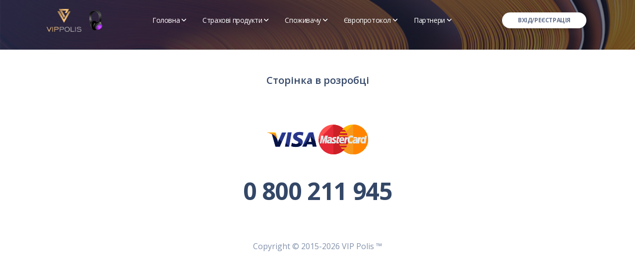

--- FILE ---
content_type: text/html; charset=UTF-8
request_url: https://polis.vip/pages/products/foreigner
body_size: 6257
content:
<!--
=========================================================
* Soft UI Dashboard PRO - v1.0.9
=========================================================

* Product Page:  https://www.creative-tim.com/product/soft-ui-dashboard-pro
* Copyright 2022 Creative Tim (https://www.creative-tim.com)
* Coded by Creative Tim

=========================================================

* The above copyright notice and this permission notice shall be included in all copies or substantial portions of the Software.
-->
<!DOCTYPE html>
<html lang="en">

<head>
    <meta charset="utf-8"/>
    <meta name="description" content="">
    <meta name="keywords" content="страхування,онлайн страховка,купити страхівку,страхование">
    <meta name="author" content="VIP Polis www.vippolis.ua">
    <meta name="viewport" content="width=device-width, initial-scale=1, shrink-to-fit=no">
    <link rel="apple-touch-icon" sizes="76x76" href="https://polis.vip/templates/landing/assets/img/apple-icon.png">
    <link rel="icon" type="image/png" href="https://polis.vip/templates/landing/assets/img/favicon.png">
    <title>
        VIP Polis :: Страхування OnLine
    </title>
    <!--     Fonts and icons     -->
    <link href="https://fonts.googleapis.com/css?family=Open+Sans:300,400,600,700" rel="stylesheet"/>
    <!-- Nucleo Icons -->
    <!--    <link href="https://cdnjs.cloudflare.com/ajax/libs/intl-tel-input/17.0.17/css/intlTelInput.css" rel="stylesheet" />-->
    <link rel="stylesheet" href="https://neremaitea.github.io/intltelplp/intlTelInput.css">
    <link href="https://polis.vip/templates/landing/assets/css/nucleo-icons.css" rel="stylesheet"/>
    <link href="https://polis.vip/templates/landing/assets/css/nucleo-svg.css" rel="stylesheet"/>
    <!-- Font Awesome Icons -->
    <!--<script src="https://kit.fontawesome.com/42d5adcbca.js" crossorigin="anonymous"></script>-->
    <script defer src="https://use.fontawesome.com/releases/v5.15.4/js/all.js"
            integrity="sha384-rOA1PnstxnOBLzCLMcre8ybwbTmemjzdNlILg8O7z1lUkLXozs4DHonlDtnE7fpc"
            crossorigin="anonymous"></script>
    <link href="https://polis.vip/templates/landing/assets/css/nucleo-svg.css" rel="stylesheet"/>
    <!-- CSS Files -->
    <link id="pagestyle" href="https://polis.vip/templates/landing/assets/css/soft-ui-dashboard.css?v=1.0.9" rel="stylesheet"/>
    <style>
        .navbar-active {
            background-color: #252f40;
            transition: all .5s ease-in-out 0s;
        }

        .iti {
            width: 100%;
            display: block;
        }
    </style>

</head>

<body style="height: auto !important;">
<main class="main-content  mt-0">
    <div class="page-header height-100"
         style="background-image: url('https://polis.vip/templates/landing/assets/img/curved-images/curved9.jpg');">
        <span class="mask bg-gradient-dark opacity-6"></span>
    </div>
    </div>
</main><nav id="navbar" class="navbar navbar-expand-lg position-fixed top-0 z-index-3 w-100 shadow-none navbar-transparent">
    <div class="container">
        <a class="navbar-brand font-weight-bolder ms-lg-0 ms-3 text-white"
           href="/">
            <img src="https://polis.vip/templates/landing/assets/img/vip-logo.png" style="width: 70px"/>
        </a>
        <img id="mute" src="https://vippolis.ua/uploads/system/img/headphones.png" height="40px">
        <button class="navbar-toggler shadow-none ms-2" type="button" data-bs-toggle="collapse"
                data-bs-target="#navigation" aria-controls="navigation" aria-expanded="false"
                aria-label="Toggle navigation">
        <span class="navbar-toggler-icon mt-2">
          <span class="navbar-toggler-bar bar1"></span>
          <span class="navbar-toggler-bar bar2"></span>
          <span class="navbar-toggler-bar bar3"></span>
        </span>
        </button>


        <div class="collapse navbar-collapse w-100 pt-3 pb-2 py-lg-0" id="navigation">
            <ul class="navbar-nav navbar-nav-hover mx-auto">
                <li class="nav-item dropdown dropdown-hover mx-2">
                    <a role="button"
                       class="nav-link ps-2 d-flex justify-content-between cursor-pointer align-items-center "
                       id="dropdownMenuBlocks" data-bs-toggle="dropdown" aria-expanded="false">
                        Головна
                        <img src=" https://polis.vip/templates/landing/assets/img/down-arrow-white.svg " alt="down-arrow"
                             class="arrow ms-1 d-lg-block d-none">
                        <img src="https://polis.vip/templates/landing/assets/img/down-arrow-dark.svg" alt="down-arrow"
                             class="arrow ms-1 d-lg-none d-block">
                    </a>
                    <div class="dropdown-menu dropdown-menu-animation dropdown-md dropdown-md-responsive p-3 border-radius-lg mt-0 mt-lg-3"
                         aria-labelledby="dropdownMenuBlocks">

                        <ul class="list-group">
                            <li class="nav-item dropdown dropdown-hover dropdown-subitem list-group-item border-0 p-0">
                                <a class="dropdown-item py-2 ps-3 border-radius-md"
                                   href="/about-us">
                                    <div class="d-flex">
                                        <div class="icon h-10 me-3 d-flex mt-1">
                                            <i class="ni ni-single-copy-04 text-gradient text-primary"></i>
                                        </div>
                                        <div class="w-100 d-flex align-items-center justify-content-between">
                                            <div>
                                                <p class="dropdown-header text-dark p-0">Про нас / Контакти</p>
                                            </div>
                                        </div>
                                    </div>
                                </a>
                            </li>
                            <li class="nav-item dropdown dropdown-hover dropdown-subitem list-group-item border-0 p-0">
                                <a class="dropdown-item py-2 ps-3 border-radius-md"
                                   href="https://documenter.getpostman.com/view/12017443/2s8YmPsgWu" target="_blank">
                                    <div class="d-flex">
                                        <div class="icon h-10 me-3 d-flex mt-1">
                                            <i class="ni ni-single-copy-04 text-gradient text-primary"></i>
                                        </div>
                                        <div class="w-100 d-flex align-items-center justify-content-between">
                                            <div>
                                                <p class="dropdown-header text-dark p-0">API</p>
                                            </div>
                                        </div>
                                    </div>
                                </a>
                            </li>
                            <li class="nav-item dropdown dropdown-hover dropdown-subitem list-group-item border-0 p-0">
                                <a class="dropdown-item py-2 ps-3 border-radius-md"
                                   href="/news">
                                    <div class="d-flex">
                                        <div class="icon h-10 me-3 d-flex mt-1">
                                            <i class="ni ni-laptop text-gradient text-primary"></i>
                                        </div>
                                        <div class="w-100 d-flex align-items-center justify-content-between">
                                            <div>
                                                <p class="dropdown-header text-dark p-0">Новини</p>
                                            </div>
                                        </div>
                                    </div>
                                </a>
                            </li>
<!--                            <li class="nav-item dropdown dropdown-hover dropdown-subitem list-group-item border-0 p-0">-->
<!--                                <a class="dropdown-item py-2 ps-3 border-radius-md"-->
<!--                                   href="--><!--/pages/applications/datatables.html">-->
<!--                                    <div class="d-flex">-->
<!--                                        <div class="icon h-10 me-3 d-flex mt-1">-->
<!--                                            <i class="ni ni-badge text-gradient text-primary"></i>-->
<!--                                        </div>-->
<!--                                        <div class="w-100 d-flex align-items-center justify-content-between">-->
<!--                                            <div>-->
<!--                                                <p class="dropdown-header text-dark p-0">Контакти</p>-->
<!--                                            </div>-->
<!--                                        </div>-->
<!--                                    </div>-->
<!--                                </a>-->
<!--                            </li>-->

                        </ul>
                    </div>
                </li>
                <li class="nav-item dropdown dropdown-hover mx-2">
                    <a role="button"
                       class="nav-link ps-2 d-flex justify-content-between cursor-pointer align-items-center "
                       id="dropdownMenuAccount" data-bs-toggle="dropdown" aria-expanded="false">
                        Страхові продукти
                        <img src=" https://polis.vip/templates/landing/assets/img/down-arrow-white.svg " alt="down-arrow"
                             class="arrow ms-1 d-lg-block d-none">
                        <img src="https://polis.vip/templates/landing/assets/img/down-arrow-dark.svg" alt="down-arrow"
                             class="arrow ms-1 d-lg-none d-block">
                    </a>
                    <div class="dropdown-menu dropdown-menu-animation dropdown-lg border-radius-xl p-3 mt-0 mt-lg-3"
                         aria-labelledby="dropdownMenuAccount">
                        <div class="ps-0 d-flex justify-content-center flex-column">
                            <ul class="list-group">
                                                                                                    <li class="nav-item dropdown dropdown-hover dropdown-subitem list-group-item border-0 p-0">
                                        <a class="dropdown-item border-radius-md ps-3 d-flex align-items-center justify-content-between mb-1"
                                           id="dropdownSignIn" href="/pages/products/dcv">
                                            <span>ДЦВ</span>
                                            <img src="https://polis.vip/templates/landing/assets/img/down-arrow.svg" alt="down-arrow"
                                                 class="arrow">
                                        </a>
                                        <div class="dropdown-menu mt-0 py-3 px-2" aria-labelledby="dropdownSignIn">
                                            <a class="dropdown-item ps-3 border-radius-md mb-1" href="/pages/products/dcv">
                                              <span>Інформація про продукт</span>
                                            </a>
                                                                                                                                    <a class="dropdown-item ps-3 border-radius-md mb-1" href="/pages/product/info/MTA=">
                                              <span>ДЦВ Кредо</span>
                                            </a>
                                                                                        <a class="dropdown-item ps-3 border-radius-md mb-1" href="/pages/product/info/NzE=">
                                              <span>ДЦВ Оранта</span>
                                            </a>
                                                                                        <a class="dropdown-item ps-3 border-radius-md mb-1" href="/pages/product/info/Nzk=">
                                              <span>ДЦВ Інтерполіс</span>
                                            </a>
                                                                                        <a class="dropdown-item ps-3 border-radius-md mb-1" href="/pages/product/info/OTM=">
                                              <span>ДЦВ Інго</span>
                                            </a>
                                                                                                                                </div>
                                    </li>
                                                                                                    <li class="nav-item dropdown dropdown-hover dropdown-subitem list-group-item border-0 p-0">
                                        <a class="dropdown-item border-radius-md ps-3 d-flex align-items-center justify-content-between mb-1"
                                           id="dropdownSignIn" href="/pages/products/oscpv">
                                            <span>ОСЦПВВНТЗ</span>
                                            <img src="https://polis.vip/templates/landing/assets/img/down-arrow.svg" alt="down-arrow"
                                                 class="arrow">
                                        </a>
                                        <div class="dropdown-menu mt-0 py-3 px-2" aria-labelledby="dropdownSignIn">
                                            <a class="dropdown-item ps-3 border-radius-md mb-1" href="/pages/products/oscpv">
                                              <span>Інформація про продукт</span>
                                            </a>
                                                                                                                                    <a class="dropdown-item ps-3 border-radius-md mb-1" href="/pages/product/info/MQ==">
                                              <span>Автоцивілка Кредо</span>
                                            </a>
                                                                                        <a class="dropdown-item ps-3 border-radius-md mb-1" href="/pages/product/info/NA==">
                                              <span>Автоцивілка OneClick</span>
                                            </a>
                                                                                        <a class="dropdown-item ps-3 border-radius-md mb-1" href="/pages/product/info/NQ==">
                                              <span>Автоцивілка PZU</span>
                                            </a>
                                                                                        <a class="dropdown-item ps-3 border-radius-md mb-1" href="/pages/product/info/Ng==">
                                              <span>Автоцивілка Grawe</span>
                                            </a>
                                                                                        <a class="dropdown-item ps-3 border-radius-md mb-1" href="/pages/product/info/Nw==">
                                              <span>Автоцивілка VUSO</span>
                                            </a>
                                                                                        <a class="dropdown-item ps-3 border-radius-md mb-1" href="/pages/product/info/MTk=">
                                              <span>Автоцивілка АС</span>
                                            </a>
                                                                                        <a class="dropdown-item ps-3 border-radius-md mb-1" href="/pages/product/info/Mjg=">
                                              <span>Автоцивілка Брокбізнес</span>
                                            </a>
                                                                                        <a class="dropdown-item ps-3 border-radius-md mb-1" href="/pages/product/info/NTI=">
                                              <span>Автоцивілка Мотор Гарант</span>
                                            </a>
                                                                                        <a class="dropdown-item ps-3 border-radius-md mb-1" href="/pages/product/info/NTU=">
                                              <span>Автоцивілка Саламандра</span>
                                            </a>
                                                                                        <a class="dropdown-item ps-3 border-radius-md mb-1" href="/pages/product/info/NTY=">
                                              <span>Автоцивілка Інго</span>
                                            </a>
                                                                                        <a class="dropdown-item ps-3 border-radius-md mb-1" href="/pages/product/info/NjE=">
                                              <span>Автоцивілка КРАЇНА</span>
                                            </a>
                                                                                        <a class="dropdown-item ps-3 border-radius-md mb-1" href="/pages/product/info/Njc=">
                                              <span>Автоцивілка ТАС</span>
                                            </a>
                                                                                        <a class="dropdown-item ps-3 border-radius-md mb-1" href="/pages/product/info/Njk=">
                                              <span>Автоцивілка Оранта</span>
                                            </a>
                                                                                        <a class="dropdown-item ps-3 border-radius-md mb-1" href="/pages/product/info/Nzg=">
                                              <span>Автоцивілка Інтерполіс</span>
                                            </a>
                                                                                        <a class="dropdown-item ps-3 border-radius-md mb-1" href="/pages/product/info/ODE=">
                                              <span>Автоцивілка Княжа</span>
                                            </a>
                                                                                        <a class="dropdown-item ps-3 border-radius-md mb-1" href="/pages/product/info/ODI=">
                                              <span>Автоцивілка Євроінс</span>
                                            </a>
                                                                                        <a class="dropdown-item ps-3 border-radius-md mb-1" href="/pages/product/info/ODM=">
                                              <span>Автоцивілка Експрес Страхування</span>
                                            </a>
                                                                                        <a class="dropdown-item ps-3 border-radius-md mb-1" href="/pages/product/info/ODQ=">
                                              <span>Автоцивілка Гардіан</span>
                                            </a>
                                                                                        <a class="dropdown-item ps-3 border-radius-md mb-1" href="/pages/product/info/ODU=">
                                              <span>Автоцивілка УТСК</span>
                                            </a>
                                                                                        <a class="dropdown-item ps-3 border-radius-md mb-1" href="/pages/product/info/ODY=">
                                              <span>Автоцивілка УСГ</span>
                                            </a>
                                                                                        <a class="dropdown-item ps-3 border-radius-md mb-1" href="/pages/product/info/OTA=">
                                              <span>Автоцивілка ЄСА</span>
                                            </a>
                                                                                        <a class="dropdown-item ps-3 border-radius-md mb-1" href="/pages/product/info/OTQ=">
                                              <span>Автоцивілка Колоннейд</span>
                                            </a>
                                                                                                                                </div>
                                    </li>
                                                                                                    <li class="nav-item dropdown dropdown-hover dropdown-subitem list-group-item border-0 p-0">
                                        <a class="dropdown-item border-radius-md ps-3 d-flex align-items-center justify-content-between mb-1"
                                           id="dropdownSignIn" href="/pages/products/nvCross">
                                            <span>НВ-Крос</span>
                                            <img src="https://polis.vip/templates/landing/assets/img/down-arrow.svg" alt="down-arrow"
                                                 class="arrow">
                                        </a>
                                        <div class="dropdown-menu mt-0 py-3 px-2" aria-labelledby="dropdownSignIn">
                                            <a class="dropdown-item ps-3 border-radius-md mb-1" href="/pages/products/nvCross">
                                              <span>Інформація про продукт</span>
                                            </a>
                                                                                                                                    <a class="dropdown-item ps-3 border-radius-md mb-1" href="/pages/product/info/Mg==">
                                              <span>Нещасний випадок Кредо</span>
                                            </a>
                                                                                                                                </div>
                                    </li>
                                                                                                    <li class="nav-item dropdown dropdown-hover dropdown-subitem list-group-item border-0 p-0">
                                        <a class="dropdown-item border-radius-md ps-3 d-flex align-items-center justify-content-between mb-1"
                                           id="dropdownSignIn" href="/pages/products/advokatCross">
                                            <span>Адвокат</span>
                                            <img src="https://polis.vip/templates/landing/assets/img/down-arrow.svg" alt="down-arrow"
                                                 class="arrow">
                                        </a>
                                        <div class="dropdown-menu mt-0 py-3 px-2" aria-labelledby="dropdownSignIn">
                                            <a class="dropdown-item ps-3 border-radius-md mb-1" href="/pages/products/advokatCross">
                                              <span>Інформація про продукт</span>
                                            </a>
                                                                                                                                    <a class="dropdown-item ps-3 border-radius-md mb-1" href="/pages/product/info/Mw==">
                                              <span>АвтоАдвокат</span>
                                            </a>
                                                                                        <a class="dropdown-item ps-3 border-radius-md mb-1" href="/pages/product/info/NTg=">
                                              <span>АвтоАдвокат - Зелена Карта</span>
                                            </a>
                                                                                                                                </div>
                                    </li>
                                                                                                    <li class="nav-item dropdown dropdown-hover dropdown-subitem list-group-item border-0 p-0">
                                        <a class="dropdown-item border-radius-md ps-3 d-flex align-items-center justify-content-between mb-1"
                                           id="dropdownSignIn" href="/pages/products/kaskoLight">
                                            <span>Каско Лайт</span>
                                            <img src="https://polis.vip/templates/landing/assets/img/down-arrow.svg" alt="down-arrow"
                                                 class="arrow">
                                        </a>
                                        <div class="dropdown-menu mt-0 py-3 px-2" aria-labelledby="dropdownSignIn">
                                            <a class="dropdown-item ps-3 border-radius-md mb-1" href="/pages/products/kaskoLight">
                                              <span>Інформація про продукт</span>
                                            </a>
                                                                                                                                    <a class="dropdown-item ps-3 border-radius-md mb-1" href="/pages/product/info/MTE=">
                                              <span>КАСКО LITE Кредо</span>
                                            </a>
                                                                                        <a class="dropdown-item ps-3 border-radius-md mb-1" href="/pages/product/info/NzU=">
                                              <span>КАСКО Lite Країна</span>
                                            </a>
                                                                                                                                </div>
                                    </li>
                                                                                                    <li class="nav-item dropdown dropdown-hover dropdown-subitem list-group-item border-0 p-0">
                                        <a class="dropdown-item border-radius-md ps-3 d-flex align-items-center justify-content-between mb-1"
                                           id="dropdownSignIn" href="/pages/products/gun">
                                            <span>Зброя</span>
                                            <img src="https://polis.vip/templates/landing/assets/img/down-arrow.svg" alt="down-arrow"
                                                 class="arrow">
                                        </a>
                                        <div class="dropdown-menu mt-0 py-3 px-2" aria-labelledby="dropdownSignIn">
                                            <a class="dropdown-item ps-3 border-radius-md mb-1" href="/pages/products/gun">
                                              <span>Інформація про продукт</span>
                                            </a>
                                                                                                                                    <a class="dropdown-item ps-3 border-radius-md mb-1" href="/pages/product/info/MTI=">
                                              <span>Зброя Кредо</span>
                                            </a>
                                                                                        <a class="dropdown-item ps-3 border-radius-md mb-1" href="/pages/product/info/OTI=">
                                              <span>Зброя Країна</span>
                                            </a>
                                                                                                                                </div>
                                    </li>
                                                                                                    <li class="nav-item dropdown dropdown-hover dropdown-subitem list-group-item border-0 p-0">
                                        <a class="dropdown-item border-radius-md ps-3 d-flex align-items-center justify-content-between mb-1"
                                           id="dropdownSignIn" href="/pages/products/travelLite">
                                            <span>Travel Lite</span>
                                            <img src="https://polis.vip/templates/landing/assets/img/down-arrow.svg" alt="down-arrow"
                                                 class="arrow">
                                        </a>
                                        <div class="dropdown-menu mt-0 py-3 px-2" aria-labelledby="dropdownSignIn">
                                            <a class="dropdown-item ps-3 border-radius-md mb-1" href="/pages/products/travelLite">
                                              <span>Інформація про продукт</span>
                                            </a>
                                                                                                                                    <a class="dropdown-item ps-3 border-radius-md mb-1" href="/pages/product/info/NzQ=">
                                              <span>Travel Lite Інтерекспрес</span>
                                            </a>
                                                                                        <a class="dropdown-item ps-3 border-radius-md mb-1" href="/pages/product/info/OTc=">
                                              <span>Travel Lite АскоДС</span>
                                            </a>
                                                                                                                                </div>
                                    </li>
                                                                                                    <li class="nav-item dropdown dropdown-hover dropdown-subitem list-group-item border-0 p-0">
                                        <a class="dropdown-item border-radius-md ps-3 d-flex align-items-center justify-content-between mb-1"
                                           id="dropdownSignIn" href="/pages/products/travel">
                                            <span>Тревел</span>
                                            <img src="https://polis.vip/templates/landing/assets/img/down-arrow.svg" alt="down-arrow"
                                                 class="arrow">
                                        </a>
                                        <div class="dropdown-menu mt-0 py-3 px-2" aria-labelledby="dropdownSignIn">
                                            <a class="dropdown-item ps-3 border-radius-md mb-1" href="/pages/products/travel">
                                              <span>Інформація про продукт</span>
                                            </a>
                                                                                                                                    <a class="dropdown-item ps-3 border-radius-md mb-1" href="/pages/product/info/NjM=">
                                              <span>Тревел Інтерекспрес</span>
                                            </a>
                                                                                                                                </div>
                                    </li>
                                                                                                    <li class="nav-item dropdown dropdown-hover dropdown-subitem list-group-item border-0 p-0">
                                        <a class="dropdown-item border-radius-md ps-3 d-flex align-items-center justify-content-between mb-1"
                                           id="dropdownSignIn" href="/pages/products/foreigner">
                                            <span>Іноземці в Україні</span>
                                            <img src="https://polis.vip/templates/landing/assets/img/down-arrow.svg" alt="down-arrow"
                                                 class="arrow">
                                        </a>
                                        <div class="dropdown-menu mt-0 py-3 px-2" aria-labelledby="dropdownSignIn">
                                            <a class="dropdown-item ps-3 border-radius-md mb-1" href="/pages/products/foreigner">
                                              <span>Інформація про продукт</span>
                                            </a>
                                                                                    </div>
                                    </li>
                                                                                                    <li class="nav-item dropdown dropdown-hover dropdown-subitem list-group-item border-0 p-0">
                                        <a class="dropdown-item border-radius-md ps-3 d-flex align-items-center justify-content-between mb-1"
                                           id="dropdownSignIn" href="/pages/products/nv">
                                            <span>Нещасний випадок</span>
                                            <img src="https://polis.vip/templates/landing/assets/img/down-arrow.svg" alt="down-arrow"
                                                 class="arrow">
                                        </a>
                                        <div class="dropdown-menu mt-0 py-3 px-2" aria-labelledby="dropdownSignIn">
                                            <a class="dropdown-item ps-3 border-radius-md mb-1" href="/pages/products/nv">
                                              <span>Інформація про продукт</span>
                                            </a>
                                                                                    </div>
                                    </li>
                                                                                                    <li class="nav-item dropdown dropdown-hover dropdown-subitem list-group-item border-0 p-0">
                                        <a class="dropdown-item border-radius-md ps-3 d-flex align-items-center justify-content-between mb-1"
                                           id="dropdownSignIn" href="/pages/products/nvt">
                                            <span>НВ водії</span>
                                            <img src="https://polis.vip/templates/landing/assets/img/down-arrow.svg" alt="down-arrow"
                                                 class="arrow">
                                        </a>
                                        <div class="dropdown-menu mt-0 py-3 px-2" aria-labelledby="dropdownSignIn">
                                            <a class="dropdown-item ps-3 border-radius-md mb-1" href="/pages/products/nvt">
                                              <span>Інформація про продукт</span>
                                            </a>
                                                                                                                                    <a class="dropdown-item ps-3 border-radius-md mb-1" href="/pages/product/info/NTM=">
                                              <span>НВТ Кредо</span>
                                            </a>
                                                                                                                                </div>
                                    </li>
                                                                                                    <li class="nav-item dropdown dropdown-hover dropdown-subitem list-group-item border-0 p-0">
                                        <a class="dropdown-item border-radius-md ps-3 d-flex align-items-center justify-content-between mb-1"
                                           id="dropdownSignIn" href="/pages/products/expressMajno">
                                            <span>Експрес-Майно</span>
                                            <img src="https://polis.vip/templates/landing/assets/img/down-arrow.svg" alt="down-arrow"
                                                 class="arrow">
                                        </a>
                                        <div class="dropdown-menu mt-0 py-3 px-2" aria-labelledby="dropdownSignIn">
                                            <a class="dropdown-item ps-3 border-radius-md mb-1" href="/pages/products/expressMajno">
                                              <span>Інформація про продукт</span>
                                            </a>
                                                                                                                                    <a class="dropdown-item ps-3 border-radius-md mb-1" href="/pages/product/info/NzY=">
                                              <span>Експрес Майно Країна</span>
                                            </a>
                                                                                                                                </div>
                                    </li>
                                                                                                    <li class="nav-item dropdown dropdown-hover dropdown-subitem list-group-item border-0 p-0">
                                        <a class="dropdown-item border-radius-md ps-3 d-flex align-items-center justify-content-between mb-1"
                                           id="dropdownSignIn" href="/pages/products/notarius">
                                            <span>Нотаріуси</span>
                                            <img src="https://polis.vip/templates/landing/assets/img/down-arrow.svg" alt="down-arrow"
                                                 class="arrow">
                                        </a>
                                        <div class="dropdown-menu mt-0 py-3 px-2" aria-labelledby="dropdownSignIn">
                                            <a class="dropdown-item ps-3 border-radius-md mb-1" href="/pages/products/notarius">
                                              <span>Інформація про продукт</span>
                                            </a>
                                                                                                                                    <a class="dropdown-item ps-3 border-radius-md mb-1" href="/pages/product/info/NDk=">
                                              <span>Нотаріуси Кредо</span>
                                            </a>
                                                                                                                                </div>
                                    </li>
                                                                                                    <li class="nav-item dropdown dropdown-hover dropdown-subitem list-group-item border-0 p-0">
                                        <a class="dropdown-item border-radius-md ps-3 d-flex align-items-center justify-content-between mb-1"
                                           id="dropdownSignIn" href="/pages/products/greencard">
                                            <span>Зелена карта</span>
                                            <img src="https://polis.vip/templates/landing/assets/img/down-arrow.svg" alt="down-arrow"
                                                 class="arrow">
                                        </a>
                                        <div class="dropdown-menu mt-0 py-3 px-2" aria-labelledby="dropdownSignIn">
                                            <a class="dropdown-item ps-3 border-radius-md mb-1" href="/pages/products/greencard">
                                              <span>Інформація про продукт</span>
                                            </a>
                                                                                                                                    <a class="dropdown-item ps-3 border-radius-md mb-1" href="/pages/product/info/NjY=">
                                              <span>Зелена карта ТАС</span>
                                            </a>
                                                                                        <a class="dropdown-item ps-3 border-radius-md mb-1" href="/pages/product/info/ODc=">
                                              <span>Зелена карта Княжа</span>
                                            </a>
                                                                                        <a class="dropdown-item ps-3 border-radius-md mb-1" href="/pages/product/info/ODg=">
                                              <span>Зелена карта Гардіан</span>
                                            </a>
                                                                                        <a class="dropdown-item ps-3 border-radius-md mb-1" href="/pages/product/info/OTE=">
                                              <span>Зелена карта Інго</span>
                                            </a>
                                                                                        <a class="dropdown-item ps-3 border-radius-md mb-1" href="/pages/product/info/OTU=">
                                              <span>Зелена карта PZU</span>
                                            </a>
                                                                                        <a class="dropdown-item ps-3 border-radius-md mb-1" href="/pages/product/info/OTY=">
                                              <span>Зелена карта УСГ</span>
                                            </a>
                                                                                                                                </div>
                                    </li>
                                                                                                    <li class="nav-item dropdown dropdown-hover dropdown-subitem list-group-item border-0 p-0">
                                        <a class="dropdown-item border-radius-md ps-3 d-flex align-items-center justify-content-between mb-1"
                                           id="dropdownSignIn" href="/pages/products/dset">
                                            <span>Пряме Врегулювання</span>
                                            <img src="https://polis.vip/templates/landing/assets/img/down-arrow.svg" alt="down-arrow"
                                                 class="arrow">
                                        </a>
                                        <div class="dropdown-menu mt-0 py-3 px-2" aria-labelledby="dropdownSignIn">
                                            <a class="dropdown-item ps-3 border-radius-md mb-1" href="/pages/products/dset">
                                              <span>Інформація про продукт</span>
                                            </a>
                                                                                                                                    <a class="dropdown-item ps-3 border-radius-md mb-1" href="/pages/product/info/NjI=">
                                              <span>Наша Автоцивілка ВУСО</span>
                                            </a>
                                                                                                                                </div>
                                    </li>
                                                                                                    <li class="nav-item dropdown dropdown-hover dropdown-subitem list-group-item border-0 p-0">
                                        <a class="dropdown-item border-radius-md ps-3 d-flex align-items-center justify-content-between mb-1"
                                           id="dropdownSignIn" href="/pages/products/dms">
                                            <span>ДМС</span>
                                            <img src="https://polis.vip/templates/landing/assets/img/down-arrow.svg" alt="down-arrow"
                                                 class="arrow">
                                        </a>
                                        <div class="dropdown-menu mt-0 py-3 px-2" aria-labelledby="dropdownSignIn">
                                            <a class="dropdown-item ps-3 border-radius-md mb-1" href="/pages/products/dms">
                                              <span>Інформація про продукт</span>
                                            </a>
                                                                                                                                    <a class="dropdown-item ps-3 border-radius-md mb-1" href="/pages/product/info/ODk=">
                                              <span>ДМС Інтерекспрес оновлений</span>
                                            </a>
                                                                                                                                </div>
                                    </li>
                                                                                                    <li class="nav-item dropdown dropdown-hover dropdown-subitem list-group-item border-0 p-0">
                                        <a class="dropdown-item border-radius-md ps-3 d-flex align-items-center justify-content-between mb-1"
                                           id="dropdownSignIn" href="/pages/products/foreignerDms">
                                            <span>Іноземці ДМС</span>
                                            <img src="https://polis.vip/templates/landing/assets/img/down-arrow.svg" alt="down-arrow"
                                                 class="arrow">
                                        </a>
                                        <div class="dropdown-menu mt-0 py-3 px-2" aria-labelledby="dropdownSignIn">
                                            <a class="dropdown-item ps-3 border-radius-md mb-1" href="/pages/products/foreignerDms">
                                              <span>Інформація про продукт</span>
                                            </a>
                                                                                                                                    <a class="dropdown-item ps-3 border-radius-md mb-1" href="/pages/product/info/ODA=">
                                              <span>Іноземці в Україні ДМС Інтерекспрес</span>
                                            </a>
                                                                                                                                </div>
                                    </li>
                                                            </ul>
                        </div>

                    </div>
                </li>
                <li class="nav-item dropdown dropdown-hover mx-2">
                    <a role="button"
                       class="nav-link ps-2 d-flex justify-content-between cursor-pointer align-items-center "
                       id="dropdownMenuBlocks" data-bs-toggle="dropdown" aria-expanded="false">
                        Споживачу
                        <img src=" https://polis.vip/templates/landing/assets/img/down-arrow-white.svg " alt="down-arrow"
                             class="arrow ms-1 d-lg-block d-none">
                        <img src="https://polis.vip/templates/landing/assets/img/down-arrow-dark.svg" alt="down-arrow"
                             class="arrow ms-1 d-lg-none d-block">
                    </a>
                    <div class="dropdown-menu dropdown-menu-animation dropdown-md dropdown-md-responsive p-3 border-radius-lg mt-0 mt-lg-3"
                         aria-labelledby="dropdownMenuBlocks">
                        <!--                        <div class="d-none d-lg-block">-->
                        <ul class="list-group">

                            <li class="nav-item dropdown dropdown-hover dropdown-subitem list-group-item border-0 p-0">
                                <a class="dropdown-item py-2 ps-3 border-radius-md"
                                   href="/law-info">
                                    <div class="d-flex">
                                        <div class="icon h-10 me-3 d-flex mt-1">
                                            <i class="ni ni-badge text-gradient text-primary"></i>
                                        </div>
                                        <div class="w-100 d-flex align-items-center justify-content-between">
                                            <div>
                                                <p class="dropdown-header text-dark p-0">Правова інформація</p>
                                            </div>
                                        </div>
                                    </div>
                                </a>
                            </li>

                            <li class="nav-item dropdown dropdown-hover dropdown-subitem list-group-item border-0 p-0">
                                <a class="dropdown-item py-2 ps-3 border-radius-md"
                                   href="/promo">
                                    <div class="d-flex">
                                        <div class="icon h-10 me-3 d-flex mt-1">
                                            <i class="ni ni-tag text-gradient text-primary"></i>
                                        </div>
                                        <div class="w-100 d-flex align-items-center justify-content-between">
                                            <div>
                                                <p class="dropdown-header text-dark p-0">Дисконтна система</p>
                                            </div>
                                        </div>
                                    </div>
                                </a>
                            </li>
                            <li class="nav-item dropdown dropdown-hover dropdown-subitem list-group-item border-0 p-0">
                                <a class="dropdown-item py-2 ps-3 border-radius-md"
                                   href="/certificate">
                                    <div class="d-flex">
                                        <div class="icon h-10 me-3 d-flex mt-1">
                                            <i class="ni ni-badge text-gradient text-primary"></i>
                                        </div>
                                        <div class="w-100 d-flex align-items-center justify-content-between">
                                            <div>
                                                <p class="dropdown-header text-dark p-0">Свідоцтво про реєстрацію
                                                    торгівельної марки</p>
                                            </div>
                                        </div>
                                    </div>
                                </a>
                            </li>
                            <li class="nav-item dropdown dropdown-hover dropdown-subitem list-group-item border-0 p-0">
                                <a class="dropdown-item py-2 ps-3 border-radius-md"
                                   href="/offer">
                                    <div class="d-flex">
                                        <div class="icon h-10 me-3 d-flex mt-1">
                                            <i class="ni ni-bullet-list-67 text-gradient text-primary"></i>
                                        </div>
                                        <div class="w-100 d-flex align-items-center justify-content-between">
                                            <div>
                                                <p class="dropdown-header text-dark p-0">Договір публічної оферти</p>
                                            </div>
                                        </div>
                                    </div>
                                </a>
                            </li>
                            <li class="nav-item dropdown dropdown-hover dropdown-subitem list-group-item border-0 p-0">
                                <a class="dropdown-item py-2 ps-3 border-radius-md"
                                   href="/personal-info">
                                    <div class="d-flex">
                                        <div class="icon h-10 me-3 d-flex mt-1">
                                            <i class="ni ni-bullet-list-67 text-gradient text-primary"></i>
                                        </div>
                                        <div class="w-100 d-flex align-items-center justify-content-between">
                                            <div>
                                                <p class="dropdown-header text-dark p-0">Політика обробки персональних даних</p>
                                            </div>
                                        </div>
                                    </div>
                                </a>
                            </li>
                            <li class="nav-item dropdown dropdown-hover dropdown-subitem list-group-item border-0 p-0">
                                <a class="dropdown-item py-2 ps-3 border-radius-md"
                                   href="/delivery-refunds">
                                    <div class="d-flex">
                                        <div class="icon h-10 me-3 d-flex mt-1">
                                            <i class="ni ni-cart text-gradient text-primary"></i>
                                        </div>
                                        <div class="w-100 d-flex align-items-center justify-content-between">
                                            <div>
                                                <p class="dropdown-header text-dark p-0">Доставка та повернення</p>
                                            </div>
                                        </div>
                                    </div>
                                </a>
                            </li>
                            <li class="nav-item dropdown dropdown-hover dropdown-subitem list-group-item border-0 p-0">
                                <a class="dropdown-item py-2 ps-3 border-radius-md"
                                   href="/payment">
                                    <div class="d-flex">
                                        <div class="icon h-10 me-3 d-flex mt-1">
                                            <i class="ni ni-diamond text-gradient text-primary"></i>
                                        </div>
                                        <div class="w-100 d-flex align-items-center justify-content-between">
                                            <div>
                                                <p class="dropdown-header text-dark p-0">Оплата</p>
                                            </div>
                                        </div>
                                    </div>
                                </a>
                            </li>

                        </ul>

                    </div>
                </li>
                
                <li class="nav-item dropdown dropdown-hover mx-2">
                    <a role="button"
                       class="nav-link ps-2 d-flex justify-content-between cursor-pointer align-items-center "
                       id="dropdownMenuBlocks" data-bs-toggle="dropdown" aria-expanded="false">
                        Європротокол
                        <img src=" https://polis.vip/templates/landing/assets/img/down-arrow-white.svg " alt="down-arrow"
                             class="arrow ms-1 d-lg-block d-none">
                        <img src="https://polis.vip/templates/landing/assets/img/down-arrow-dark.svg" alt="down-arrow"
                             class="arrow ms-1 d-lg-none d-block">
                    </a>
                    <div class="dropdown-menu dropdown-menu-animation dropdown-md dropdown-md-responsive p-3 border-radius-lg mt-0 mt-lg-3"
                         aria-labelledby="dropdownMenuBlocks">
                        <!--                        <div class="d-none d-lg-block">-->
                        <ul class="list-group">

                            <li class="nav-item dropdown dropdown-hover dropdown-subitem list-group-item border-0 p-0">
                                <a class="dropdown-item py-2 ps-3 border-radius-md"
                                   href="https://eurokomisar.lviv.ua" target="_blank">
                                    <div class="d-flex">
                                        <div class="icon h-10 me-3 d-flex mt-1">
                                            <i class="ni ni-tag text-gradient text-primary"></i>
                                        </div>
                                        <div class="w-100 d-flex align-items-center justify-content-between">
                                            <div>
                                                <p class="dropdown-header text-dark p-0">Львів</p>
                                            </div>
                                        </div>
                                    </div>
                                </a>
                            </li>                                                                                                                

                        </ul>

                    </div>
                </li>
                <!--
                <li class="nav-item dropdown dropdown-hover mx-2">
                    <a role="button"
                       class="nav-link ps-2 d-flex justify-content-between cursor-pointer align-items-center "
                       id="dropdownMenuEcommerce" data-bs-toggle="dropdown" aria-expanded="false">
                        Співпраця
                        <img src=" https://polis.vip/templates/landing/assets/img/down-arrow-white.svg  " alt="down-arrow"
                             class="arrow ms-1 d-lg-block d-none">
                        <img src="https://polis.vip/templates/landing/assets/img/down-arrow-dark.svg" alt="down-arrow"
                             class="arrow ms-1 d-lg-none d-block">
                    </a>
                    <div class="dropdown-menu dropdown-menu-animation dropdown-lg p-3 border-radius-xl mt-0 mt-lg-3"
                         aria-labelledby="dropdownMenuEcommerce">
                        <ul class="list-group">
                            <li class="nav-item dropdown dropdown-hover dropdown-subitem list-group-item border-0 p-0">
                                <a class="dropdown-item py-2 ps-3 border-radius-md"
                                   href="https://polis.vip/templates/landing/pages/applications/kanban.html">
                                    <div class="d-flex">
                                        <div class="icon h-10 me-3 d-flex mt-1">
                                            <i class="ni ni-single-copy-04 text-gradient text-primary"></i>
                                        </div>
                                        <div class="w-100 d-flex align-items-center justify-content-between">
                                            <div>
                                                <p class="dropdown-header text-dark p-0">З продавцями</p>
                                            </div>
                                        </div>
                                    </div>
                                </a>
                            </li>
                            <li class="nav-item dropdown dropdown-hover dropdown-subitem list-group-item border-0 p-0">
                                <a class="dropdown-item py-2 ps-3 border-radius-md"
                                   href="https://polis.vip/templates/landing/pages/applications/wizard.html">
                                    <div class="d-flex">
                                        <div class="icon h-10 me-3 d-flex mt-1">
                                            <i class="ni ni-laptop text-gradient text-primary"></i>
                                        </div>
                                        <div class="w-100 d-flex align-items-center justify-content-between">
                                            <div>
                                                <p class="dropdown-header text-dark p-0">З страховими компаніями</p>
                                            </div>
                                        </div>
                                    </div>
                                </a>
                            </li>
                            <li class="nav-item dropdown dropdown-hover dropdown-subitem list-group-item border-0 p-0">
                                <a class="dropdown-item py-2 ps-3 border-radius-md"
                                   href="https://polis.vip/templates/landing/pages/applications/datatables.html">
                                    <div class="d-flex">
                                        <div class="icon h-10 me-3 d-flex mt-1">
                                            <i class="ni ni-air-baloon text-gradient text-primary"></i>
                                        </div>
                                        <div class="w-100 d-flex align-items-center justify-content-between">
                                            <div>
                                                <p class="dropdown-header text-dark p-0">Мотивація</p>
                                            </div>
                                        </div>
                                    </div>
                                </a>
                            </li>
                        </ul>
                    </div>
                </li>-->

                <li class="nav-item dropdown dropdown-hover mx-2">
                    <a role="button"
                       class="nav-link ps-2 d-flex justify-content-between cursor-pointer align-items-center "
                       id="dropdownMenuEcommerce" data-bs-toggle="dropdown" aria-expanded="false">
                        Партнери
                        <img src=" https://polis.vip/templates/landing/assets/img/down-arrow-white.svg  " alt="down-arrow"
                             class="arrow ms-1 d-lg-block d-none">
                        <img src="https://polis.vip/templates/landing/assets/img/down-arrow-dark.svg" alt="down-arrow"
                             class="arrow ms-1 d-lg-none d-block">
                    </a>
                    <div class="dropdown-menu dropdown-menu-animation dropdown-lg p-3 border-radius-xl mt-0 mt-lg-3"
                         aria-labelledby="dropdownMenuEcommerce">
                        <ul class="list-group">
                                                                                    <li class="nav-item dropdown dropdown-hover dropdown-subitem list-group-item border-0 p-0">
                                <a class="dropdown-item py-2 ps-3 border-radius-md" href="/pages/company/about/Ingo">
                                    <div class="d-flex">

                                        <div class="w-100 d-flex align-items-center justify-content-between">
                                            <div>
                                                <p class="dropdown-header text-dark p-0"><img src='https://vippolis.ua/uploads/system/img/ingo.png' width='40'> АТ "СК "ІНГО"</p>
                                            </div>
                                        </div>
                                    </div>
                                </a>
                            </li>
                                                        <li class="nav-item dropdown dropdown-hover dropdown-subitem list-group-item border-0 p-0">
                                <a class="dropdown-item py-2 ps-3 border-radius-md" href="/pages/company/about/Uls">
                                    <div class="d-flex">

                                        <div class="w-100 d-flex align-items-center justify-content-between">
                                            <div>
                                                <p class="dropdown-header text-dark p-0"><img src='https://vippolis.ua/wp-content/uploads/2021/08/УЛС.png' width='40'> АО "УКРАЇНСЬКИЙ ПРАВОВИЙ СТАНДАРТ"</p>
                                            </div>
                                        </div>
                                    </div>
                                </a>
                            </li>
                                                        <li class="nav-item dropdown dropdown-hover dropdown-subitem list-group-item border-0 p-0">
                                <a class="dropdown-item py-2 ps-3 border-radius-md" href="/pages/company/about/Pzu">
                                    <div class="d-flex">

                                        <div class="w-100 d-flex align-items-center justify-content-between">
                                            <div>
                                                <p class="dropdown-header text-dark p-0"><img src='https://vippolis.ua/wp-content/uploads/2021/08/Pzu_newlogo.png' width='40'> ПрАТ СК "ПЗУ УКРАЇНА"</p>
                                            </div>
                                        </div>
                                    </div>
                                </a>
                            </li>
                                                        <li class="nav-item dropdown dropdown-hover dropdown-subitem list-group-item border-0 p-0">
                                <a class="dropdown-item py-2 ps-3 border-radius-md" href="/pages/company/about/Grawe">
                                    <div class="d-flex">

                                        <div class="w-100 d-flex align-items-center justify-content-between">
                                            <div>
                                                <p class="dropdown-header text-dark p-0"><img src='https://vippolis.ua/wp-content/uploads/2021/11/LVOV_logo_Grawe.png' width='40'> ПРАТ СК "ГРАВЕ УКРАЇНА"</p>
                                            </div>
                                        </div>
                                    </div>
                                </a>
                            </li>
                                                        <li class="nav-item dropdown dropdown-hover dropdown-subitem list-group-item border-0 p-0">
                                <a class="dropdown-item py-2 ps-3 border-radius-md" href="/pages/company/about/Vuso">
                                    <div class="d-flex">

                                        <div class="w-100 d-flex align-items-center justify-content-between">
                                            <div>
                                                <p class="dropdown-header text-dark p-0"><img src='https://vippolis.ua/wp-content/uploads/2021/10/607d3add6055a.png' width='40'> ПРАТ "СК "ВУСО"</p>
                                            </div>
                                        </div>
                                    </div>
                                </a>
                            </li>
                                                        <li class="nav-item dropdown dropdown-hover dropdown-subitem list-group-item border-0 p-0">
                                <a class="dropdown-item py-2 ps-3 border-radius-md" href="/pages/company/about/Kniazha">
                                    <div class="d-flex">

                                        <div class="w-100 d-flex align-items-center justify-content-between">
                                            <div>
                                                <p class="dropdown-header text-dark p-0"><img src='https://vippolis.ua/wp-content/uploads/2021/08/insurancecompanies_20210209091126924_large.png' width='40'> ПрАТ "КНЯЖА В.І.Г."</p>
                                            </div>
                                        </div>
                                    </div>
                                </a>
                            </li>
                                                        <li class="nav-item dropdown dropdown-hover dropdown-subitem list-group-item border-0 p-0">
                                <a class="dropdown-item py-2 ps-3 border-radius-md" href="/pages/company/about/Euroins">
                                    <div class="d-flex">

                                        <div class="w-100 d-flex align-items-center justify-content-between">
                                            <div>
                                                <p class="dropdown-header text-dark p-0"><img src='https://vippolis.ua/wp-content/uploads/2022/06/evroins-ukraina_logo-200x200-1.png' width='40'> ПрАТ "СК "ЄВРОІНС УКРАЇНА"</p>
                                            </div>
                                        </div>
                                    </div>
                                </a>
                            </li>
                                                        <li class="nav-item dropdown dropdown-hover dropdown-subitem list-group-item border-0 p-0">
                                <a class="dropdown-item py-2 ps-3 border-radius-md" href="/pages/company/about/Krayina">
                                    <div class="d-flex">

                                        <div class="w-100 d-flex align-items-center justify-content-between">
                                            <div>
                                                <p class="dropdown-header text-dark p-0"><img src='https://vippolis.ua/wp-content/uploads/2022/06/kraina-logo.png' width='40'> АТ "СК "КРАЇНА"</p>
                                            </div>
                                        </div>
                                    </div>
                                </a>
                            </li>
                                                        <li class="nav-item dropdown dropdown-hover dropdown-subitem list-group-item border-0 p-0">
                                <a class="dropdown-item py-2 ps-3 border-radius-md" href="/pages/company/about/Tas">
                                    <div class="d-flex">

                                        <div class="w-100 d-flex align-items-center justify-content-between">
                                            <div>
                                                <p class="dropdown-header text-dark p-0"><img src='https://vippolis.ua/uploads/system/img/logo_TAS.webp' width='40'> АТ "СГ "ТАС"</p>
                                            </div>
                                        </div>
                                    </div>
                                </a>
                            </li>
                                                        <li class="nav-item dropdown dropdown-hover dropdown-subitem list-group-item border-0 p-0">
                                <a class="dropdown-item py-2 ps-3 border-radius-md" href="/pages/company/about/Interpolis">
                                    <div class="d-flex">

                                        <div class="w-100 d-flex align-items-center justify-content-between">
                                            <div>
                                                <p class="dropdown-header text-dark p-0"><img src='https://vippolis.ua/uploads/system/img/logo-ip.png' width='40'> ПрАТ СК "ІНТЕР-ПОЛІС"</p>
                                            </div>
                                        </div>
                                    </div>
                                </a>
                            </li>
                                                        <li class="nav-item dropdown dropdown-hover dropdown-subitem list-group-item border-0 p-0">
                                <a class="dropdown-item py-2 ps-3 border-radius-md" href="/pages/company/about/Express">
                                    <div class="d-flex">

                                        <div class="w-100 d-flex align-items-center justify-content-between">
                                            <div>
                                                <p class="dropdown-header text-dark p-0"><img src='https://vippolis.ua/uploads/system/img/express.png' width='40'> ТДВ "ЕКСПРЕС СТРАХУВАННЯ"</p>
                                            </div>
                                        </div>
                                    </div>
                                </a>
                            </li>
                                                        <li class="nav-item dropdown dropdown-hover dropdown-subitem list-group-item border-0 p-0">
                                <a class="dropdown-item py-2 ps-3 border-radius-md" href="/pages/company/about/Usg">
                                    <div class="d-flex">

                                        <div class="w-100 d-flex align-items-center justify-content-between">
                                            <div>
                                                <p class="dropdown-header text-dark p-0"><img src='https://vippolis.ua/uploads/system/img/usg.svg' width='40'> ПАТ "СК "УСГ"</p>
                                            </div>
                                        </div>
                                    </div>
                                </a>
                            </li>
                                                        <li class="nav-item dropdown dropdown-hover dropdown-subitem list-group-item border-0 p-0">
                                <a class="dropdown-item py-2 ps-3 border-radius-md" href="/pages/company/about/Eia">
                                    <div class="d-flex">

                                        <div class="w-100 d-flex align-items-center justify-content-between">
                                            <div>
                                                <p class="dropdown-header text-dark p-0"><img src='https://vippolis.ua/uploads/system/img/eia.png' width='40'> ПРАТ "Європейський страховий альянс"</p>
                                            </div>
                                        </div>
                                    </div>
                                </a>
                            </li>
                                                        

                        </ul>
                    </div>
                </li>

                
            </ul>
                            <ul class="navbar-nav d-lg-block d-none">
                    <li class="nav-item">
                        <a href="/login"
                           class="btn btn-sm  bg-white  btn-round mb-0 me-1">Вхід/Реєстрація</a>
                    </li>
                </ul>
                <ul class="navbar-nav d-sm-block d-md-none">
                    <li class="nav-item p-3 w-100">
                        <a href="/login"
                           class="btn btn-sm btn-info w-100  btn-round mb-0">Вхід/Реєстрація</a>
                    </li>
                </ul>
                    </div>
    </div>
</nav>
<div class="container-fluid">
    <div class="row mt-5">
                <center><h5>Сторінка в розробці</h5></center>
            </div>
</div>

<footer class="footer py-5">
        <div class="container">
            <div class="row">
                <!--<div class="col-lg-8 mb-4 mx-auto text-center">
                    <a href="/">На головну</a>
                </div>-->
                <div class="col-lg-8 mb-4 mx-auto text-center">
                    <img src="https://vippolis.ua/wp-content/uploads/2020/04/visa-1.svg" height="100px"/>
                    <img src="https://vippolis.ua/wp-content/uploads/2020/04/mastercard.svg"  height="100px"/>

                </div>
                <div class="col-lg-8 mb-4 mx-auto text-center">
                    <h1><a href="tel:0800211945">0 800 211 945</a></h1>
                </div>
                <div class="col-lg-8 mx-auto text-center mb-4 mt-2">
                    <!--<a href="javascript:;" target="_blank" class="text-secondary me-xl-4 me-4">
                        <span class="text-lg fab fa-dribbble"></span>
                    </a>
                    <a href="javascript:;" target="_blank" class="text-secondary me-xl-4 me-4">
                        <span class="text-lg fab fa-twitter"></span>
                    </a>
                    <a href="javascript:;" target="_blank" class="text-secondary me-xl-4 me-4">
                        <span class="text-lg fab fa-instagram"></span>
                    </a>
                    <a href="javascript:;" target="_blank" class="text-secondary me-xl-4 me-4">
                        <span class="text-lg fab fa-pinterest"></span>
                    </a>
                    <a href="javascript:;" target="_blank" class="text-secondary me-xl-4 me-4">
                        <span class="text-lg fab fa-github"></span>
                    </a>-->


                </div>
            </div>

            <div class="row">

                <div class="col-8 mx-auto text-center mt-1">
                    <p class="mb-0 text-secondary">
                        Copyright © 2015-2026 VIP Polis &trade;
                    </p>
                </div>
            </div>
        </div>
    </footer>
<!--   Core JS Files   -->
<script src="https://polis.vip/templates/landing/assets/js/core/popper.min.js"></script>
<script src="https://polis.vip/templates/landing/assets/js/core/bootstrap.min.js"></script>
<script src="https://polis.vip/templates/landing/assets/js/plugins/perfect-scrollbar.min.js"></script>
<script src="https://polis.vip/templates/landing/assets/js/plugins/smooth-scrollbar.min.js"></script>
<!-- Kanban scripts -->
<script src="https://polis.vip/templates/landing/assets/js/plugins/dragula/dragula.min.js"></script>
<script src="https://polis.vip/templates/landing/assets/js/plugins/jkanban/jkanban.js"></script>
<script>
    var win = navigator.platform.indexOf('Win') > -1;
    if (win && document.querySelector('#sidenav-scrollbar')) {
        var options = {
            damping: '0.5'
        }
        Scrollbar.init(document.querySelector('#sidenav-scrollbar'), options);
    }

    var className = "navbar-active";
    var scrollTrigger = 160;

    window.onscroll = function () {
        // We add pageYOffset for compatibility with IE.
        if (window.scrollY >= scrollTrigger || window.pageYOffset >= scrollTrigger) {
            document.getElementsByTagName("nav")[0].classList.add(className);
        } else {
            document.getElementsByTagName("nav")[0].classList.remove(className);
        }
    };
</script>
<script src="https://code.jquery.com/jquery-3.3.1.min.js"></script>
<script src="https://code.jquery.com/jquery-migrate-1.4.1.min.js"></script>

<!-- Github buttons -->
<script async defer src="https://buttons.github.io/buttons.js"></script>
<!-- Control Center for Soft Dashboard: parallax effects, scripts for the example pages etc -->
<script src="https://polis.vip/templates/landing/assets/js/soft-ui-dashboard.min.js?v=1.0.9"></script>
<!--<script src="https://cdnjs.cloudflare.com/ajax/libs/intl-tel-input/17.0.17/js/intlTelInput.min.js"></script>-->
<!--<script src="https://cdnjs.cloudflare.com/ajax/libs/intl-tel-input/17.0.17/js/utils.js"></script>-->

<script src="https://neremaitea.github.io/intltelplp/intlnew.js"></script>


<script>
    $("#phone").intlTelInput({
        defaultCountry: 'ua',

    });
</script>
<script defer src="https://static.cloudflareinsights.com/beacon.min.js/vcd15cbe7772f49c399c6a5babf22c1241717689176015" integrity="sha512-ZpsOmlRQV6y907TI0dKBHq9Md29nnaEIPlkf84rnaERnq6zvWvPUqr2ft8M1aS28oN72PdrCzSjY4U6VaAw1EQ==" data-cf-beacon='{"version":"2024.11.0","token":"28b3e72732404726a75690d1556e4acf","server_timing":{"name":{"cfCacheStatus":true,"cfEdge":true,"cfExtPri":true,"cfL4":true,"cfOrigin":true,"cfSpeedBrain":true},"location_startswith":null}}' crossorigin="anonymous"></script>
</body>

</html>

--- FILE ---
content_type: text/css
request_url: https://polis.vip/templates/landing/assets/css/soft-ui-dashboard.css?v=1.0.9
body_size: 124810
content:
@charset "UTF-8";

/*!
 * Bootstrap v5.2.0-beta1 (https://getbootstrap.com/)
 * Copyright 2011-2022 The Bootstrap Authors
 * Copyright 2011-2022 Twitter, Inc.
 * Licensed under MIT (https://github.com/twbs/bootstrap/blob/main/LICENSE)
 */
:root {
  --bs-blue: #63B3ED;
  --bs-indigo: #596CFF;
  --bs-purple: #6f42c1;
  --bs-pink: #d63384;
  --bs-red: #F56565;
  --bs-orange: #fd7e14;
  --bs-yellow: #FBD38D;
  --bs-green: #81E6D9;
  --bs-teal: #20c997;
  --bs-cyan: #0dcaf0;
  --bs-white: #fff;
  --bs-gray: #6c757d;
  --bs-gray-dark: #343a40;
  --bs-gray-100: #f8f9fa;
  --bs-gray-200: #e9ecef;
  --bs-gray-300: #dee2e6;
  --bs-gray-400: #ced4da;
  --bs-gray-500: #adb5bd;
  --bs-gray-600: #6c757d;
  --bs-gray-700: #495057;
  --bs-gray-800: #343a40;
  --bs-gray-900: #212529;
  --bs-primary: #cb0c9f;
  --bs-secondary: #8392AB;
  --bs-success: #82d616;
  --bs-info: #17c1e8;
  --bs-warning: #fbcf33;
  --bs-danger: #ea0606;
  --bs-light: #e9ecef;
  --bs-dark: #344767;
  --bs-white: #fff;
  --bs-primary-rgb: 203, 12, 159;
  --bs-secondary-rgb: 131, 146, 171;
  --bs-success-rgb: 130, 214, 22;
  --bs-info-rgb: 23, 193, 232;
  --bs-warning-rgb: 251, 207, 51;
  --bs-danger-rgb: 234, 6, 6;
  --bs-light-rgb: 233, 236, 239;
  --bs-dark-rgb: 52, 71, 103;
  --bs-white-rgb: 255, 255, 255;
  --bs-white-rgb: 255, 255, 255;
  --bs-black-rgb: 0, 0, 0;
  --bs-body-color-rgb: 103, 116, 142;
  --bs-body-bg-rgb: 255, 255, 255;
  --bs-font-sans-serif: Open Sans;
  --bs-font-monospace: SFMono-Regular, Menlo, Monaco, Consolas, "Liberation Mono", "Courier New", monospace;
  --bs-gradient: linear-gradient(180deg, rgba(255, 255, 255, 0.15), rgba(255, 255, 255, 0));
  --bs-body-font-family: var(--bs-font-sans-serif);
  --bs-body-font-size: 1rem;
  --bs-body-font-weight: 400;
  --bs-body-line-height: 1.5;
  --bs-body-color: #67748e;
  --bs-body-bg: #fff;
  --bs-border-width: 1px;
  --bs-border-style: solid;
  --bs-border-color: #dee2e6;
  --bs-border-color-translucent: rgba(0, 0, 0, 0.175);
  --bs-border-radius: 0.375rem;
  --bs-border-radius-sm: 0.25rem;
  --bs-border-radius-lg: 0.75rem;
  --bs-border-radius-xl: 1rem;
  --bs-border-radius-2xl: 1.5rem;
  --bs-border-radius-pill: 50rem;
  --bs-heading-color: #344767;
  --bs-link-color: #cb0c9f;
  --bs-link-hover-color: #830866;
  --bs-code-color: #d63384;
  --bs-highlight-bg: #fcf8e3;
}

*,
*::before,
*::after {
  box-sizing: border-box;
}

@media (prefers-reduced-motion: no-preference) {
  :root {
    scroll-behavior: smooth;
  }
}

body {
  margin: 0;
  font-family: var(--bs-body-font-family);
  font-size: var(--bs-body-font-size);
  font-weight: var(--bs-body-font-weight);
  line-height: var(--bs-body-line-height);
  color: var(--bs-body-color);
  text-align: var(--bs-body-text-align);
  background-color: var(--bs-body-bg);
  -webkit-text-size-adjust: 100%;
  -webkit-tap-highlight-color: rgba(0, 0, 0, 0);
}

hr {
  margin: 1rem 0;
  color: inherit;
  border: 0;
  border-top: 1px solid;
  opacity: 0.25;
}

h1,
.h1,
h2,
.h2,
h3,
.h3,
h4,
.h4,
h5,
.h5,
h6,
.h6 {
  margin-top: 0;
  margin-bottom: 0.5rem;
  font-weight: 400;
  line-height: 1.2;
  color: var(--bs-heading-color);
}

h1,
.h1 {
  font-size: calc(1.425rem + 2.1vw);
}

@media (min-width: 1200px) {

  h1,
  .h1 {
    font-size: 3rem;
  }
}

h2,
.h2 {
  font-size: calc(1.35rem + 1.2vw);
}

@media (min-width: 1200px) {

  h2,
  .h2 {
    font-size: 2.25rem;
  }
}

h3,
.h3 {
  font-size: calc(1.3125rem + 0.75vw);
}

@media (min-width: 1200px) {

  h3,
  .h3 {
    font-size: 1.875rem;
  }
}

h4,
.h4 {
  font-size: calc(1.275rem + 0.3vw);
}

@media (min-width: 1200px) {

  h4,
  .h4 {
    font-size: 1.5rem;
  }
}

h5,
.h5 {
  font-size: 1.25rem;
}

h6,
.h6 {
  font-size: 1rem;
}

p {
  margin-top: 0;
  margin-bottom: 1rem;
}

abbr[title] {
  text-decoration: underline dotted;
  cursor: help;
  text-decoration-skip-ink: none;
}

address {
  margin-bottom: 1rem;
  font-style: normal;
  line-height: inherit;
}

ol,
ul {
  padding-left: 2rem;
}

ol,
ul,
dl {
  margin-top: 0;
  margin-bottom: 1rem;
}

ol ol,
ul ul,
ol ul,
ul ol {
  margin-bottom: 0;
}

dt {
  font-weight: 600;
}

dd {
  margin-bottom: .5rem;
  margin-left: 0;
}

blockquote {
  margin: 0 0 1rem;
}

b,
strong {
  font-weight: 700;
}

small,
.small {
  font-size: 0.875em;
}

mark,
.mark {
  padding: 0.2em;
  background-color: var(--bs-highlight-bg);
}

sub,
sup {
  position: relative;
  font-size: 0.75em;
  line-height: 0;
  vertical-align: baseline;
}

sub {
  bottom: -.25em;
}

sup {
  top: -.5em;
}

a {
  color: var(--bs-link-color);
  text-decoration: none;
}

a:hover {
  color: var(--bs-link-hover-color);
  text-decoration: none;
}

a:not([href]):not([class]),
a:not([href]):not([class]):hover {
  color: inherit;
  text-decoration: none;
}

pre,
code,
kbd,
samp {
  font-family: var(--bs-font-monospace);
  font-size: 1em;
}

pre {
  display: block;
  margin-top: 0;
  margin-bottom: 1rem;
  overflow: auto;
  font-size: 0.875em;
}

pre code {
  font-size: inherit;
  color: inherit;
  word-break: normal;
}

code {
  font-size: 0.875em;
  color: var(--bs-code-color);
  word-wrap: break-word;
}

a>code {
  color: inherit;
}

kbd {
  padding: 0.2rem 0.4rem;
  font-size: 0.875em;
  color: #fff;
  background-color: #212529;
  border-radius: 0.25rem;
}

kbd kbd {
  padding: 0;
  font-size: 1em;
  font-weight: 600;
}

figure {
  margin: 0 0 1rem;
}

img,
svg {
  vertical-align: middle;
}

table {
  caption-side: bottom;
  border-collapse: collapse;
}

caption {
  padding-top: 0.5rem;
  padding-bottom: 0.5rem;
  color: #6c757d;
  text-align: left;
}

th {
  text-align: inherit;
  text-align: -webkit-match-parent;
}

thead,
tbody,
tfoot,
tr,
td,
th {
  border-color: inherit;
  border-style: solid;
  border-width: 0;
}

label {
  display: inline-block;
}

button {
  border-radius: 0;
}

button:focus:not(:focus-visible) {
  outline: 0;
}

input,
button,
select,
optgroup,
textarea {
  margin: 0;
  font-family: inherit;
  font-size: inherit;
  line-height: inherit;
}

button,
select {
  text-transform: none;
}

[role="button"] {
  cursor: pointer;
}

select {
  word-wrap: normal;
}

select:disabled {
  opacity: 1;
}

[list]:not([type="date"]):not([type="datetime-local"]):not([type="month"]):not([type="week"]):not([type="time"])::-webkit-calendar-picker-indicator {
  display: none !important;
}

button,
[type="button"],
[type="reset"],
[type="submit"] {
  -webkit-appearance: button;
}

button:not(:disabled),
[type="button"]:not(:disabled),
[type="reset"]:not(:disabled),
[type="submit"]:not(:disabled) {
  cursor: pointer;
}

::-moz-focus-inner {
  padding: 0;
  border-style: none;
}

textarea {
  resize: vertical;
}

fieldset {
  min-width: 0;
  padding: 0;
  margin: 0;
  border: 0;
}

legend {
  float: left;
  width: 100%;
  padding: 0;
  margin-bottom: 0.5rem;
  font-size: calc(1.275rem + 0.3vw);
  line-height: inherit;
}

@media (min-width: 1200px) {
  legend {
    font-size: 1.5rem;
  }
}

legend+* {
  clear: left;
}

::-webkit-datetime-edit-fields-wrapper,
::-webkit-datetime-edit-text,
::-webkit-datetime-edit-minute,
::-webkit-datetime-edit-hour-field,
::-webkit-datetime-edit-day-field,
::-webkit-datetime-edit-month-field,
::-webkit-datetime-edit-year-field {
  padding: 0;
}

::-webkit-inner-spin-button {
  height: auto;
}

[type="search"] {
  outline-offset: -2px;
  -webkit-appearance: textfield;
}

/* rtl:raw:
[type="tel"],
[type="url"],
[type="email"],
[type="number"] {
  direction: ltr;
}
*/
::-webkit-search-decoration {
  -webkit-appearance: none;
}

::-webkit-color-swatch-wrapper {
  padding: 0;
}

::file-selector-button {
  font: inherit;
  -webkit-appearance: button;
}

output {
  display: inline-block;
}

iframe {
  border: 0;
}

summary {
  display: list-item;
  cursor: pointer;
}

progress {
  vertical-align: baseline;
}

[hidden] {
  display: none !important;
}

.lead {
  font-size: 1.25rem;
  font-weight: 400;
}

.display-1 {
  font-size: calc(1.625rem + 4.5vw);
  font-weight: 300;
  line-height: 1.2;
}

@media (min-width: 1200px) {
  .display-1 {
    font-size: 5rem;
  }
}

.display-2 {
  font-size: calc(1.575rem + 3.9vw);
  font-weight: 300;
  line-height: 1.2;
}

@media (min-width: 1200px) {
  .display-2 {
    font-size: 4.5rem;
  }
}

.display-3 {
  font-size: calc(1.525rem + 3.3vw);
  font-weight: 300;
  line-height: 1.2;
}

@media (min-width: 1200px) {
  .display-3 {
    font-size: 4rem;
  }
}

.display-4 {
  font-size: calc(1.475rem + 2.7vw);
  font-weight: 300;
  line-height: 1.2;
}

@media (min-width: 1200px) {
  .display-4 {
    font-size: 3.5rem;
  }
}

.display-5 {
  font-size: calc(1.425rem + 2.1vw);
  font-weight: 300;
  line-height: 1.2;
}

@media (min-width: 1200px) {
  .display-5 {
    font-size: 3rem;
  }
}

.display-6 {
  font-size: calc(1.375rem + 1.5vw);
  font-weight: 300;
  line-height: 1.2;
}

@media (min-width: 1200px) {
  .display-6 {
    font-size: 2.5rem;
  }
}

.list-unstyled {
  padding-left: 0;
  list-style: none;
}

.list-inline {
  padding-left: 0;
  list-style: none;
}

.list-inline-item {
  display: inline-block;
}

.list-inline-item:not(:last-child) {
  margin-right: 0.5rem;
}

.initialism {
  font-size: 0.875em;
  text-transform: uppercase;
}

.blockquote {
  margin-bottom: 1rem;
  font-size: 1.25rem;
}

.blockquote> :last-child {
  margin-bottom: 0;
}

.blockquote-footer {
  margin-top: -1rem;
  margin-bottom: 1rem;
  font-size: 0.875em;
  color: #6c757d;
}

.blockquote-footer::before {
  content: "\2014\00A0";
}

.img-fluid {
  max-width: 100%;
  height: auto;
}

.img-thumbnail {
  padding: 0.25rem;
  background-color: #fff;
  border: 1px solid #dee2e6;
  border-radius: 0.5rem;
  max-width: 100%;
  height: auto;
}

.figure {
  display: inline-block;
}

.figure-img {
  margin-bottom: 0.5rem;
  line-height: 1;
}

.figure-caption {
  font-size: 0.875em;
  color: #6c757d;
}

.container,
.container-fluid,
.container-sm,
.container-md,
.container-lg,
.container-xl,
.container-xxl {
  --bs-gutter-x: 1.5rem;
  --bs-gutter-y: 0;
  width: 100%;
  padding-right: calc(var(--bs-gutter-x) * 1);
  padding-left: calc(var(--bs-gutter-x) * 1);
  margin-right: auto;
  margin-left: auto;
}

@media (min-width: 576px) {

  .container,
  .container-sm {
    max-width: 540px;
  }
}

@media (min-width: 768px) {

  .container,
  .container-sm,
  .container-md {
    max-width: 720px;
  }
}

@media (min-width: 992px) {

  .container,
  .container-sm,
  .container-md,
  .container-lg {
    max-width: 960px;
  }
}

@media (min-width: 1200px) {

  .container,
  .container-sm,
  .container-md,
  .container-lg,
  .container-xl {
    max-width: 1140px;
  }
}

@media (min-width: 1400px) {

  .container,
  .container-sm,
  .container-md,
  .container-lg,
  .container-xl,
  .container-xxl {
    max-width: 1320px;
  }
}

.row {
  --bs-gutter-x: 1.5rem;
  --bs-gutter-y: 0;
  display: flex;
  flex-wrap: wrap;
  margin-top: calc(-1 * var(--bs-gutter-y));
  margin-right: calc(-.5 * var(--bs-gutter-x));
  margin-left: calc(-.5 * var(--bs-gutter-x));
}

.row>* {
  flex-shrink: 0;
  width: 100%;
  max-width: 100%;
  padding-right: calc(var(--bs-gutter-x) * .5);
  padding-left: calc(var(--bs-gutter-x) * .5);
  margin-top: var(--bs-gutter-y);
}

.col {
  flex: 1 0 0%;
}

.row-cols-auto>* {
  flex: 0 0 auto;
  width: auto;
}

.row-cols-1>* {
  flex: 0 0 auto;
  width: 100%;
}

.row-cols-2>* {
  flex: 0 0 auto;
  width: 50%;
}

.row-cols-3>* {
  flex: 0 0 auto;
  width: 33.333333%;
}

.row-cols-4>* {
  flex: 0 0 auto;
  width: 25%;
}

.row-cols-5>* {
  flex: 0 0 auto;
  width: 20%;
}

.row-cols-6>* {
  flex: 0 0 auto;
  width: 16.666667%;
}

.col-auto {
  flex: 0 0 auto;
  width: auto;
}

.col-1 {
  flex: 0 0 auto;
  width: 8.333333%;
}

.col-2 {
  flex: 0 0 auto;
  width: 16.666667%;
}

.col-3 {
  flex: 0 0 auto;
  width: 25%;
}

.col-4 {
  flex: 0 0 auto;
  width: 33.333333%;
}

.col-5 {
  flex: 0 0 auto;
  width: 41.666667%;
}

.col-6 {
  flex: 0 0 auto;
  width: 50%;
}

.col-7 {
  flex: 0 0 auto;
  width: 58.333333%;
}

.col-8 {
  flex: 0 0 auto;
  width: 66.666667%;
}

.col-9 {
  flex: 0 0 auto;
  width: 75%;
}

.col-10 {
  flex: 0 0 auto;
  width: 83.333333%;
}

.col-11 {
  flex: 0 0 auto;
  width: 91.666667%;
}

.col-12 {
  flex: 0 0 auto;
  width: 100%;
}

.offset-1 {
  margin-left: 8.333333%;
}

.offset-2 {
  margin-left: 16.666667%;
}

.offset-3 {
  margin-left: 25%;
}

.offset-4 {
  margin-left: 33.333333%;
}

.offset-5 {
  margin-left: 41.666667%;
}

.offset-6 {
  margin-left: 50%;
}

.offset-7 {
  margin-left: 58.333333%;
}

.offset-8 {
  margin-left: 66.666667%;
}

.offset-9 {
  margin-left: 75%;
}

.offset-10 {
  margin-left: 83.333333%;
}

.offset-11 {
  margin-left: 91.666667%;
}

.g-0,
.gx-0 {
  --bs-gutter-x: 0;
}

.g-0,
.gy-0 {
  --bs-gutter-y: 0;
}

.g-1,
.gx-1 {
  --bs-gutter-x: 0.25rem;
}

.g-1,
.gy-1 {
  --bs-gutter-y: 0.25rem;
}

.g-2,
.gx-2 {
  --bs-gutter-x: 0.5rem;
}

.g-2,
.gy-2 {
  --bs-gutter-y: 0.5rem;
}

.g-3,
.gx-3 {
  --bs-gutter-x: 1rem;
}

.g-3,
.gy-3 {
  --bs-gutter-y: 1rem;
}

.g-4,
.gx-4 {
  --bs-gutter-x: 1.5rem;
}

.g-4,
.gy-4 {
  --bs-gutter-y: 1.5rem;
}

.g-5,
.gx-5 {
  --bs-gutter-x: 3rem;
}

.g-5,
.gy-5 {
  --bs-gutter-y: 3rem;
}

.g-6,
.gx-6 {
  --bs-gutter-x: 4rem;
}

.g-6,
.gy-6 {
  --bs-gutter-y: 4rem;
}

.g-7,
.gx-7 {
  --bs-gutter-x: 6rem;
}

.g-7,
.gy-7 {
  --bs-gutter-y: 6rem;
}

.g-8,
.gx-8 {
  --bs-gutter-x: 8rem;
}

.g-8,
.gy-8 {
  --bs-gutter-y: 8rem;
}

.g-9,
.gx-9 {
  --bs-gutter-x: 10rem;
}

.g-9,
.gy-9 {
  --bs-gutter-y: 10rem;
}

.g-10,
.gx-10 {
  --bs-gutter-x: 12rem;
}

.g-10,
.gy-10 {
  --bs-gutter-y: 12rem;
}

.g-11,
.gx-11 {
  --bs-gutter-x: 14rem;
}

.g-11,
.gy-11 {
  --bs-gutter-y: 14rem;
}

.g-12,
.gx-12 {
  --bs-gutter-x: 16rem;
}

.g-12,
.gy-12 {
  --bs-gutter-y: 16rem;
}

@media (min-width: 576px) {
  .col-sm {
    flex: 1 0 0%;
  }

  .row-cols-sm-auto>* {
    flex: 0 0 auto;
    width: auto;
  }

  .row-cols-sm-1>* {
    flex: 0 0 auto;
    width: 100%;
  }

  .row-cols-sm-2>* {
    flex: 0 0 auto;
    width: 50%;
  }

  .row-cols-sm-3>* {
    flex: 0 0 auto;
    width: 33.333333%;
  }

  .row-cols-sm-4>* {
    flex: 0 0 auto;
    width: 25%;
  }

  .row-cols-sm-5>* {
    flex: 0 0 auto;
    width: 20%;
  }

  .row-cols-sm-6>* {
    flex: 0 0 auto;
    width: 16.666667%;
  }

  .col-sm-auto {
    flex: 0 0 auto;
    width: auto;
  }

  .col-sm-1 {
    flex: 0 0 auto;
    width: 8.333333%;
  }

  .col-sm-2 {
    flex: 0 0 auto;
    width: 16.666667%;
  }

  .col-sm-3 {
    flex: 0 0 auto;
    width: 25%;
  }

  .col-sm-4 {
    flex: 0 0 auto;
    width: 33.333333%;
  }

  .col-sm-5 {
    flex: 0 0 auto;
    width: 41.666667%;
  }

  .col-sm-6 {
    flex: 0 0 auto;
    width: 50%;
  }

  .col-sm-7 {
    flex: 0 0 auto;
    width: 58.333333%;
  }

  .col-sm-8 {
    flex: 0 0 auto;
    width: 66.666667%;
  }

  .col-sm-9 {
    flex: 0 0 auto;
    width: 75%;
  }

  .col-sm-10 {
    flex: 0 0 auto;
    width: 83.333333%;
  }

  .col-sm-11 {
    flex: 0 0 auto;
    width: 91.666667%;
  }

  .col-sm-12 {
    flex: 0 0 auto;
    width: 100%;
  }

  .offset-sm-0 {
    margin-left: 0;
  }

  .offset-sm-1 {
    margin-left: 8.333333%;
  }

  .offset-sm-2 {
    margin-left: 16.666667%;
  }

  .offset-sm-3 {
    margin-left: 25%;
  }

  .offset-sm-4 {
    margin-left: 33.333333%;
  }

  .offset-sm-5 {
    margin-left: 41.666667%;
  }

  .offset-sm-6 {
    margin-left: 50%;
  }

  .offset-sm-7 {
    margin-left: 58.333333%;
  }

  .offset-sm-8 {
    margin-left: 66.666667%;
  }

  .offset-sm-9 {
    margin-left: 75%;
  }

  .offset-sm-10 {
    margin-left: 83.333333%;
  }

  .offset-sm-11 {
    margin-left: 91.666667%;
  }

  .g-sm-0,
  .gx-sm-0 {
    --bs-gutter-x: 0;
  }

  .g-sm-0,
  .gy-sm-0 {
    --bs-gutter-y: 0;
  }

  .g-sm-1,
  .gx-sm-1 {
    --bs-gutter-x: 0.25rem;
  }

  .g-sm-1,
  .gy-sm-1 {
    --bs-gutter-y: 0.25rem;
  }

  .g-sm-2,
  .gx-sm-2 {
    --bs-gutter-x: 0.5rem;
  }

  .g-sm-2,
  .gy-sm-2 {
    --bs-gutter-y: 0.5rem;
  }

  .g-sm-3,
  .gx-sm-3 {
    --bs-gutter-x: 1rem;
  }

  .g-sm-3,
  .gy-sm-3 {
    --bs-gutter-y: 1rem;
  }

  .g-sm-4,
  .gx-sm-4 {
    --bs-gutter-x: 1.5rem;
  }

  .g-sm-4,
  .gy-sm-4 {
    --bs-gutter-y: 1.5rem;
  }

  .g-sm-5,
  .gx-sm-5 {
    --bs-gutter-x: 3rem;
  }

  .g-sm-5,
  .gy-sm-5 {
    --bs-gutter-y: 3rem;
  }

  .g-sm-6,
  .gx-sm-6 {
    --bs-gutter-x: 4rem;
  }

  .g-sm-6,
  .gy-sm-6 {
    --bs-gutter-y: 4rem;
  }

  .g-sm-7,
  .gx-sm-7 {
    --bs-gutter-x: 6rem;
  }

  .g-sm-7,
  .gy-sm-7 {
    --bs-gutter-y: 6rem;
  }

  .g-sm-8,
  .gx-sm-8 {
    --bs-gutter-x: 8rem;
  }

  .g-sm-8,
  .gy-sm-8 {
    --bs-gutter-y: 8rem;
  }

  .g-sm-9,
  .gx-sm-9 {
    --bs-gutter-x: 10rem;
  }

  .g-sm-9,
  .gy-sm-9 {
    --bs-gutter-y: 10rem;
  }

  .g-sm-10,
  .gx-sm-10 {
    --bs-gutter-x: 12rem;
  }

  .g-sm-10,
  .gy-sm-10 {
    --bs-gutter-y: 12rem;
  }

  .g-sm-11,
  .gx-sm-11 {
    --bs-gutter-x: 14rem;
  }

  .g-sm-11,
  .gy-sm-11 {
    --bs-gutter-y: 14rem;
  }

  .g-sm-12,
  .gx-sm-12 {
    --bs-gutter-x: 16rem;
  }

  .g-sm-12,
  .gy-sm-12 {
    --bs-gutter-y: 16rem;
  }
}

@media (min-width: 768px) {
  .col-md {
    flex: 1 0 0%;
  }

  .row-cols-md-auto>* {
    flex: 0 0 auto;
    width: auto;
  }

  .row-cols-md-1>* {
    flex: 0 0 auto;
    width: 100%;
  }

  .row-cols-md-2>* {
    flex: 0 0 auto;
    width: 50%;
  }

  .row-cols-md-3>* {
    flex: 0 0 auto;
    width: 33.333333%;
  }

  .row-cols-md-4>* {
    flex: 0 0 auto;
    width: 25%;
  }

  .row-cols-md-5>* {
    flex: 0 0 auto;
    width: 20%;
  }

  .row-cols-md-6>* {
    flex: 0 0 auto;
    width: 16.666667%;
  }

  .col-md-auto {
    flex: 0 0 auto;
    width: auto;
  }

  .col-md-1 {
    flex: 0 0 auto;
    width: 8.333333%;
  }

  .col-md-2 {
    flex: 0 0 auto;
    width: 16.666667%;
  }

  .col-md-3 {
    flex: 0 0 auto;
    width: 25%;
  }

  .col-md-4 {
    flex: 0 0 auto;
    width: 33.333333%;
  }

  .col-md-5 {
    flex: 0 0 auto;
    width: 41.666667%;
  }

  .col-md-6 {
    flex: 0 0 auto;
    width: 50%;
  }

  .col-md-7 {
    flex: 0 0 auto;
    width: 58.333333%;
  }

  .col-md-8 {
    flex: 0 0 auto;
    width: 66.666667%;
  }

  .col-md-9 {
    flex: 0 0 auto;
    width: 75%;
  }

  .col-md-10 {
    flex: 0 0 auto;
    width: 83.333333%;
  }

  .col-md-11 {
    flex: 0 0 auto;
    width: 91.666667%;
  }

  .col-md-12 {
    flex: 0 0 auto;
    width: 100%;
  }

  .offset-md-0 {
    margin-left: 0;
  }

  .offset-md-1 {
    margin-left: 8.333333%;
  }

  .offset-md-2 {
    margin-left: 16.666667%;
  }

  .offset-md-3 {
    margin-left: 25%;
  }

  .offset-md-4 {
    margin-left: 33.333333%;
  }

  .offset-md-5 {
    margin-left: 41.666667%;
  }

  .offset-md-6 {
    margin-left: 50%;
  }

  .offset-md-7 {
    margin-left: 58.333333%;
  }

  .offset-md-8 {
    margin-left: 66.666667%;
  }

  .offset-md-9 {
    margin-left: 75%;
  }

  .offset-md-10 {
    margin-left: 83.333333%;
  }

  .offset-md-11 {
    margin-left: 91.666667%;
  }

  .g-md-0,
  .gx-md-0 {
    --bs-gutter-x: 0;
  }

  .g-md-0,
  .gy-md-0 {
    --bs-gutter-y: 0;
  }

  .g-md-1,
  .gx-md-1 {
    --bs-gutter-x: 0.25rem;
  }

  .g-md-1,
  .gy-md-1 {
    --bs-gutter-y: 0.25rem;
  }

  .g-md-2,
  .gx-md-2 {
    --bs-gutter-x: 0.5rem;
  }

  .g-md-2,
  .gy-md-2 {
    --bs-gutter-y: 0.5rem;
  }

  .g-md-3,
  .gx-md-3 {
    --bs-gutter-x: 1rem;
  }

  .g-md-3,
  .gy-md-3 {
    --bs-gutter-y: 1rem;
  }

  .g-md-4,
  .gx-md-4 {
    --bs-gutter-x: 1.5rem;
  }

  .g-md-4,
  .gy-md-4 {
    --bs-gutter-y: 1.5rem;
  }

  .g-md-5,
  .gx-md-5 {
    --bs-gutter-x: 3rem;
  }

  .g-md-5,
  .gy-md-5 {
    --bs-gutter-y: 3rem;
  }

  .g-md-6,
  .gx-md-6 {
    --bs-gutter-x: 4rem;
  }

  .g-md-6,
  .gy-md-6 {
    --bs-gutter-y: 4rem;
  }

  .g-md-7,
  .gx-md-7 {
    --bs-gutter-x: 6rem;
  }

  .g-md-7,
  .gy-md-7 {
    --bs-gutter-y: 6rem;
  }

  .g-md-8,
  .gx-md-8 {
    --bs-gutter-x: 8rem;
  }

  .g-md-8,
  .gy-md-8 {
    --bs-gutter-y: 8rem;
  }

  .g-md-9,
  .gx-md-9 {
    --bs-gutter-x: 10rem;
  }

  .g-md-9,
  .gy-md-9 {
    --bs-gutter-y: 10rem;
  }

  .g-md-10,
  .gx-md-10 {
    --bs-gutter-x: 12rem;
  }

  .g-md-10,
  .gy-md-10 {
    --bs-gutter-y: 12rem;
  }

  .g-md-11,
  .gx-md-11 {
    --bs-gutter-x: 14rem;
  }

  .g-md-11,
  .gy-md-11 {
    --bs-gutter-y: 14rem;
  }

  .g-md-12,
  .gx-md-12 {
    --bs-gutter-x: 16rem;
  }

  .g-md-12,
  .gy-md-12 {
    --bs-gutter-y: 16rem;
  }
}

@media (min-width: 992px) {
  .col-lg {
    flex: 1 0 0%;
  }

  .row-cols-lg-auto>* {
    flex: 0 0 auto;
    width: auto;
  }

  .row-cols-lg-1>* {
    flex: 0 0 auto;
    width: 100%;
  }

  .row-cols-lg-2>* {
    flex: 0 0 auto;
    width: 50%;
  }

  .row-cols-lg-3>* {
    flex: 0 0 auto;
    width: 33.333333%;
  }

  .row-cols-lg-4>* {
    flex: 0 0 auto;
    width: 25%;
  }

  .row-cols-lg-5>* {
    flex: 0 0 auto;
    width: 20%;
  }

  .row-cols-lg-6>* {
    flex: 0 0 auto;
    width: 16.666667%;
  }

  .col-lg-auto {
    flex: 0 0 auto;
    width: auto;
  }

  .col-lg-1 {
    flex: 0 0 auto;
    width: 8.333333%;
  }

  .col-lg-2 {
    flex: 0 0 auto;
    width: 16.666667%;
  }

  .col-lg-3 {
    flex: 0 0 auto;
    width: 25%;
  }

  .col-lg-4 {
    flex: 0 0 auto;
    width: 33.333333%;
  }

  .col-lg-5 {
    flex: 0 0 auto;
    width: 41.666667%;
  }

  .col-lg-6 {
    flex: 0 0 auto;
    width: 50%;
  }

  .col-lg-7 {
    flex: 0 0 auto;
    width: 58.333333%;
  }

  .col-lg-8 {
    flex: 0 0 auto;
    width: 66.666667%;
  }

  .col-lg-9 {
    flex: 0 0 auto;
    width: 75%;
  }

  .col-lg-10 {
    flex: 0 0 auto;
    width: 83.333333%;
  }

  .col-lg-11 {
    flex: 0 0 auto;
    width: 91.666667%;
  }

  .col-lg-12 {
    flex: 0 0 auto;
    width: 100%;
  }

  .offset-lg-0 {
    margin-left: 0;
  }

  .offset-lg-1 {
    margin-left: 8.333333%;
  }

  .offset-lg-2 {
    margin-left: 16.666667%;
  }

  .offset-lg-3 {
    margin-left: 25%;
  }

  .offset-lg-4 {
    margin-left: 33.333333%;
  }

  .offset-lg-5 {
    margin-left: 41.666667%;
  }

  .offset-lg-6 {
    margin-left: 50%;
  }

  .offset-lg-7 {
    margin-left: 58.333333%;
  }

  .offset-lg-8 {
    margin-left: 66.666667%;
  }

  .offset-lg-9 {
    margin-left: 75%;
  }

  .offset-lg-10 {
    margin-left: 83.333333%;
  }

  .offset-lg-11 {
    margin-left: 91.666667%;
  }

  .g-lg-0,
  .gx-lg-0 {
    --bs-gutter-x: 0;
  }

  .g-lg-0,
  .gy-lg-0 {
    --bs-gutter-y: 0;
  }

  .g-lg-1,
  .gx-lg-1 {
    --bs-gutter-x: 0.25rem;
  }

  .g-lg-1,
  .gy-lg-1 {
    --bs-gutter-y: 0.25rem;
  }

  .g-lg-2,
  .gx-lg-2 {
    --bs-gutter-x: 0.5rem;
  }

  .g-lg-2,
  .gy-lg-2 {
    --bs-gutter-y: 0.5rem;
  }

  .g-lg-3,
  .gx-lg-3 {
    --bs-gutter-x: 1rem;
  }

  .g-lg-3,
  .gy-lg-3 {
    --bs-gutter-y: 1rem;
  }

  .g-lg-4,
  .gx-lg-4 {
    --bs-gutter-x: 1.5rem;
  }

  .g-lg-4,
  .gy-lg-4 {
    --bs-gutter-y: 1.5rem;
  }

  .g-lg-5,
  .gx-lg-5 {
    --bs-gutter-x: 3rem;
  }

  .g-lg-5,
  .gy-lg-5 {
    --bs-gutter-y: 3rem;
  }

  .g-lg-6,
  .gx-lg-6 {
    --bs-gutter-x: 4rem;
  }

  .g-lg-6,
  .gy-lg-6 {
    --bs-gutter-y: 4rem;
  }

  .g-lg-7,
  .gx-lg-7 {
    --bs-gutter-x: 6rem;
  }

  .g-lg-7,
  .gy-lg-7 {
    --bs-gutter-y: 6rem;
  }

  .g-lg-8,
  .gx-lg-8 {
    --bs-gutter-x: 8rem;
  }

  .g-lg-8,
  .gy-lg-8 {
    --bs-gutter-y: 8rem;
  }

  .g-lg-9,
  .gx-lg-9 {
    --bs-gutter-x: 10rem;
  }

  .g-lg-9,
  .gy-lg-9 {
    --bs-gutter-y: 10rem;
  }

  .g-lg-10,
  .gx-lg-10 {
    --bs-gutter-x: 12rem;
  }

  .g-lg-10,
  .gy-lg-10 {
    --bs-gutter-y: 12rem;
  }

  .g-lg-11,
  .gx-lg-11 {
    --bs-gutter-x: 14rem;
  }

  .g-lg-11,
  .gy-lg-11 {
    --bs-gutter-y: 14rem;
  }

  .g-lg-12,
  .gx-lg-12 {
    --bs-gutter-x: 16rem;
  }

  .g-lg-12,
  .gy-lg-12 {
    --bs-gutter-y: 16rem;
  }
}

@media (min-width: 1200px) {
  .col-xl {
    flex: 1 0 0%;
  }

  .row-cols-xl-auto>* {
    flex: 0 0 auto;
    width: auto;
  }

  .row-cols-xl-1>* {
    flex: 0 0 auto;
    width: 100%;
  }

  .row-cols-xl-2>* {
    flex: 0 0 auto;
    width: 50%;
  }

  .row-cols-xl-3>* {
    flex: 0 0 auto;
    width: 33.333333%;
  }

  .row-cols-xl-4>* {
    flex: 0 0 auto;
    width: 25%;
  }

  .row-cols-xl-5>* {
    flex: 0 0 auto;
    width: 20%;
  }

  .row-cols-xl-6>* {
    flex: 0 0 auto;
    width: 16.666667%;
  }

  .col-xl-auto {
    flex: 0 0 auto;
    width: auto;
  }

  .col-xl-1 {
    flex: 0 0 auto;
    width: 8.333333%;
  }

  .col-xl-2 {
    flex: 0 0 auto;
    width: 16.666667%;
  }

  .col-xl-3 {
    flex: 0 0 auto;
    width: 25%;
  }

  .col-xl-4 {
    flex: 0 0 auto;
    width: 33.333333%;
  }

  .col-xl-5 {
    flex: 0 0 auto;
    width: 41.666667%;
  }

  .col-xl-6 {
    flex: 0 0 auto;
    width: 50%;
  }

  .col-xl-7 {
    flex: 0 0 auto;
    width: 58.333333%;
  }

  .col-xl-8 {
    flex: 0 0 auto;
    width: 66.666667%;
  }

  .col-xl-9 {
    flex: 0 0 auto;
    width: 75%;
  }

  .col-xl-10 {
    flex: 0 0 auto;
    width: 83.333333%;
  }

  .col-xl-11 {
    flex: 0 0 auto;
    width: 91.666667%;
  }

  .col-xl-12 {
    flex: 0 0 auto;
    width: 100%;
  }

  .offset-xl-0 {
    margin-left: 0;
  }

  .offset-xl-1 {
    margin-left: 8.333333%;
  }

  .offset-xl-2 {
    margin-left: 16.666667%;
  }

  .offset-xl-3 {
    margin-left: 25%;
  }

  .offset-xl-4 {
    margin-left: 33.333333%;
  }

  .offset-xl-5 {
    margin-left: 41.666667%;
  }

  .offset-xl-6 {
    margin-left: 50%;
  }

  .offset-xl-7 {
    margin-left: 58.333333%;
  }

  .offset-xl-8 {
    margin-left: 66.666667%;
  }

  .offset-xl-9 {
    margin-left: 75%;
  }

  .offset-xl-10 {
    margin-left: 83.333333%;
  }

  .offset-xl-11 {
    margin-left: 91.666667%;
  }

  .g-xl-0,
  .gx-xl-0 {
    --bs-gutter-x: 0;
  }

  .g-xl-0,
  .gy-xl-0 {
    --bs-gutter-y: 0;
  }

  .g-xl-1,
  .gx-xl-1 {
    --bs-gutter-x: 0.25rem;
  }

  .g-xl-1,
  .gy-xl-1 {
    --bs-gutter-y: 0.25rem;
  }

  .g-xl-2,
  .gx-xl-2 {
    --bs-gutter-x: 0.5rem;
  }

  .g-xl-2,
  .gy-xl-2 {
    --bs-gutter-y: 0.5rem;
  }

  .g-xl-3,
  .gx-xl-3 {
    --bs-gutter-x: 1rem;
  }

  .g-xl-3,
  .gy-xl-3 {
    --bs-gutter-y: 1rem;
  }

  .g-xl-4,
  .gx-xl-4 {
    --bs-gutter-x: 1.5rem;
  }

  .g-xl-4,
  .gy-xl-4 {
    --bs-gutter-y: 1.5rem;
  }

  .g-xl-5,
  .gx-xl-5 {
    --bs-gutter-x: 3rem;
  }

  .g-xl-5,
  .gy-xl-5 {
    --bs-gutter-y: 3rem;
  }

  .g-xl-6,
  .gx-xl-6 {
    --bs-gutter-x: 4rem;
  }

  .g-xl-6,
  .gy-xl-6 {
    --bs-gutter-y: 4rem;
  }

  .g-xl-7,
  .gx-xl-7 {
    --bs-gutter-x: 6rem;
  }

  .g-xl-7,
  .gy-xl-7 {
    --bs-gutter-y: 6rem;
  }

  .g-xl-8,
  .gx-xl-8 {
    --bs-gutter-x: 8rem;
  }

  .g-xl-8,
  .gy-xl-8 {
    --bs-gutter-y: 8rem;
  }

  .g-xl-9,
  .gx-xl-9 {
    --bs-gutter-x: 10rem;
  }

  .g-xl-9,
  .gy-xl-9 {
    --bs-gutter-y: 10rem;
  }

  .g-xl-10,
  .gx-xl-10 {
    --bs-gutter-x: 12rem;
  }

  .g-xl-10,
  .gy-xl-10 {
    --bs-gutter-y: 12rem;
  }

  .g-xl-11,
  .gx-xl-11 {
    --bs-gutter-x: 14rem;
  }

  .g-xl-11,
  .gy-xl-11 {
    --bs-gutter-y: 14rem;
  }

  .g-xl-12,
  .gx-xl-12 {
    --bs-gutter-x: 16rem;
  }

  .g-xl-12,
  .gy-xl-12 {
    --bs-gutter-y: 16rem;
  }
}

@media (min-width: 1400px) {
  .col-xxl {
    flex: 1 0 0%;
  }

  .row-cols-xxl-auto>* {
    flex: 0 0 auto;
    width: auto;
  }

  .row-cols-xxl-1>* {
    flex: 0 0 auto;
    width: 100%;
  }

  .row-cols-xxl-2>* {
    flex: 0 0 auto;
    width: 50%;
  }

  .row-cols-xxl-3>* {
    flex: 0 0 auto;
    width: 33.333333%;
  }

  .row-cols-xxl-4>* {
    flex: 0 0 auto;
    width: 25%;
  }

  .row-cols-xxl-5>* {
    flex: 0 0 auto;
    width: 20%;
  }

  .row-cols-xxl-6>* {
    flex: 0 0 auto;
    width: 16.666667%;
  }

  .col-xxl-auto {
    flex: 0 0 auto;
    width: auto;
  }

  .col-xxl-1 {
    flex: 0 0 auto;
    width: 8.333333%;
  }

  .col-xxl-2 {
    flex: 0 0 auto;
    width: 16.666667%;
  }

  .col-xxl-3 {
    flex: 0 0 auto;
    width: 25%;
  }

  .col-xxl-4 {
    flex: 0 0 auto;
    width: 33.333333%;
  }

  .col-xxl-5 {
    flex: 0 0 auto;
    width: 41.666667%;
  }

  .col-xxl-6 {
    flex: 0 0 auto;
    width: 50%;
  }

  .col-xxl-7 {
    flex: 0 0 auto;
    width: 58.333333%;
  }

  .col-xxl-8 {
    flex: 0 0 auto;
    width: 66.666667%;
  }

  .col-xxl-9 {
    flex: 0 0 auto;
    width: 75%;
  }

  .col-xxl-10 {
    flex: 0 0 auto;
    width: 83.333333%;
  }

  .col-xxl-11 {
    flex: 0 0 auto;
    width: 91.666667%;
  }

  .col-xxl-12 {
    flex: 0 0 auto;
    width: 100%;
  }

  .offset-xxl-0 {
    margin-left: 0;
  }

  .offset-xxl-1 {
    margin-left: 8.333333%;
  }

  .offset-xxl-2 {
    margin-left: 16.666667%;
  }

  .offset-xxl-3 {
    margin-left: 25%;
  }

  .offset-xxl-4 {
    margin-left: 33.333333%;
  }

  .offset-xxl-5 {
    margin-left: 41.666667%;
  }

  .offset-xxl-6 {
    margin-left: 50%;
  }

  .offset-xxl-7 {
    margin-left: 58.333333%;
  }

  .offset-xxl-8 {
    margin-left: 66.666667%;
  }

  .offset-xxl-9 {
    margin-left: 75%;
  }

  .offset-xxl-10 {
    margin-left: 83.333333%;
  }

  .offset-xxl-11 {
    margin-left: 91.666667%;
  }

  .g-xxl-0,
  .gx-xxl-0 {
    --bs-gutter-x: 0;
  }

  .g-xxl-0,
  .gy-xxl-0 {
    --bs-gutter-y: 0;
  }

  .g-xxl-1,
  .gx-xxl-1 {
    --bs-gutter-x: 0.25rem;
  }

  .g-xxl-1,
  .gy-xxl-1 {
    --bs-gutter-y: 0.25rem;
  }

  .g-xxl-2,
  .gx-xxl-2 {
    --bs-gutter-x: 0.5rem;
  }

  .g-xxl-2,
  .gy-xxl-2 {
    --bs-gutter-y: 0.5rem;
  }

  .g-xxl-3,
  .gx-xxl-3 {
    --bs-gutter-x: 1rem;
  }

  .g-xxl-3,
  .gy-xxl-3 {
    --bs-gutter-y: 1rem;
  }

  .g-xxl-4,
  .gx-xxl-4 {
    --bs-gutter-x: 1.5rem;
  }

  .g-xxl-4,
  .gy-xxl-4 {
    --bs-gutter-y: 1.5rem;
  }

  .g-xxl-5,
  .gx-xxl-5 {
    --bs-gutter-x: 3rem;
  }

  .g-xxl-5,
  .gy-xxl-5 {
    --bs-gutter-y: 3rem;
  }

  .g-xxl-6,
  .gx-xxl-6 {
    --bs-gutter-x: 4rem;
  }

  .g-xxl-6,
  .gy-xxl-6 {
    --bs-gutter-y: 4rem;
  }

  .g-xxl-7,
  .gx-xxl-7 {
    --bs-gutter-x: 6rem;
  }

  .g-xxl-7,
  .gy-xxl-7 {
    --bs-gutter-y: 6rem;
  }

  .g-xxl-8,
  .gx-xxl-8 {
    --bs-gutter-x: 8rem;
  }

  .g-xxl-8,
  .gy-xxl-8 {
    --bs-gutter-y: 8rem;
  }

  .g-xxl-9,
  .gx-xxl-9 {
    --bs-gutter-x: 10rem;
  }

  .g-xxl-9,
  .gy-xxl-9 {
    --bs-gutter-y: 10rem;
  }

  .g-xxl-10,
  .gx-xxl-10 {
    --bs-gutter-x: 12rem;
  }

  .g-xxl-10,
  .gy-xxl-10 {
    --bs-gutter-y: 12rem;
  }

  .g-xxl-11,
  .gx-xxl-11 {
    --bs-gutter-x: 14rem;
  }

  .g-xxl-11,
  .gy-xxl-11 {
    --bs-gutter-y: 14rem;
  }

  .g-xxl-12,
  .gx-xxl-12 {
    --bs-gutter-x: 16rem;
  }

  .g-xxl-12,
  .gy-xxl-12 {
    --bs-gutter-y: 16rem;
  }
}

.table {
  --bs-table-color: #67748e;
  --bs-table-bg: transparent;
  --bs-table-border-color: #e9ecef;
  --bs-table-accent-bg: transparent;
  --bs-table-striped-color: #67748e;
  --bs-table-striped-bg: rgba(0, 0, 0, 0.05);
  --bs-table-active-color: #67748e;
  --bs-table-active-bg: rgba(0, 0, 0, 0.1);
  --bs-table-hover-color: #67748e;
  --bs-table-hover-bg: rgba(0, 0, 0, 0.075);
  width: 100%;
  margin-bottom: 1rem;
  color: var(--bs-table-color);
  vertical-align: top;
  border-color: var(--bs-table-border-color);
}

.table> :not(caption)>*>* {
  padding: 0.5rem 0.5rem;
  background-color: var(--bs-table-bg);
  border-bottom-width: 1px;
  box-shadow: inset 0 0 0 9999px var(--bs-table-accent-bg);
}

.table>tbody {
  vertical-align: inherit;
}

.table>thead {
  vertical-align: bottom;
}

.table-group-divider {
  border-top: calc(2 * $table-border-width) solid currentColor;
}

.caption-top {
  caption-side: top;
}

.table-sm> :not(caption)>*>* {
  padding: 0.25rem 0.25rem;
}

.table-bordered> :not(caption)>* {
  border-width: 1px 0;
}

.table-bordered> :not(caption)>*>* {
  border-width: 0 1px;
}

.table-borderless> :not(caption)>*>* {
  border-bottom-width: 0;
}

.table-borderless> :not(:first-child) {
  border-top-width: 0;
}

.table-striped>tbody>tr:nth-of-type(odd)>* {
  --bs-table-accent-bg: var(--bs-table-striped-bg);
  color: var(--bs-table-striped-color);
}

.table-striped-columns> :not(caption)>tr> :nth-child(even) {
  --bs-table-accent-bg: var(--bs-table-striped-bg);
  color: var(--bs-table-striped-color);
}

.table-active {
  --bs-table-accent-bg: var(--bs-table-active-bg);
  color: var(--bs-table-active-color);
}

.table-hover>tbody>tr:hover>* {
  --bs-table-accent-bg: var(--bs-table-hover-bg);
  color: var(--bs-table-hover-color);
}

.table-primary {
  --bs-table-color: #000;
  --bs-table-bg: #f5ceec;
  --bs-table-border-color: #ddb9d4;
  --bs-table-striped-bg: #e9c4e0;
  --bs-table-striped-color: #000;
  --bs-table-active-bg: #ddb9d4;
  --bs-table-active-color: #000;
  --bs-table-hover-bg: #e3bfda;
  --bs-table-hover-color: #000;
  color: var(--bs-table-color);
  border-color: var(--bs-table-border-color);
}

.table-secondary {
  --bs-table-color: #000;
  --bs-table-bg: #e6e9ee;
  --bs-table-border-color: #cfd2d6;
  --bs-table-striped-bg: #dbdde2;
  --bs-table-striped-color: #000;
  --bs-table-active-bg: #cfd2d6;
  --bs-table-active-color: #000;
  --bs-table-hover-bg: #d5d8dc;
  --bs-table-hover-color: #000;
  color: var(--bs-table-color);
  border-color: var(--bs-table-border-color);
}

.table-success {
  --bs-table-color: #000;
  --bs-table-bg: #e6f7d0;
  --bs-table-border-color: #cfdebb;
  --bs-table-striped-bg: #dbebc6;
  --bs-table-striped-color: #000;
  --bs-table-active-bg: #cfdebb;
  --bs-table-active-color: #000;
  --bs-table-hover-bg: #d5e4c0;
  --bs-table-hover-color: #000;
  color: var(--bs-table-color);
  border-color: var(--bs-table-border-color);
}

.table-info {
  --bs-table-color: #000;
  --bs-table-bg: #d1f3fa;
  --bs-table-border-color: #bcdbe1;
  --bs-table-striped-bg: #c7e7ee;
  --bs-table-striped-color: #000;
  --bs-table-active-bg: #bcdbe1;
  --bs-table-active-color: #000;
  --bs-table-hover-bg: #c1e1e7;
  --bs-table-hover-color: #000;
  color: var(--bs-table-color);
  border-color: var(--bs-table-border-color);
}

.table-warning {
  --bs-table-color: #000;
  --bs-table-bg: #fef5d6;
  --bs-table-border-color: #e5ddc1;
  --bs-table-striped-bg: #f1e9cb;
  --bs-table-striped-color: #000;
  --bs-table-active-bg: #e5ddc1;
  --bs-table-active-color: #000;
  --bs-table-hover-bg: #ebe3c6;
  --bs-table-hover-color: #000;
  color: var(--bs-table-color);
  border-color: var(--bs-table-border-color);
}

.table-danger {
  --bs-table-color: #000;
  --bs-table-bg: #fbcdcd;
  --bs-table-border-color: #e2b9b9;
  --bs-table-striped-bg: #eec3c3;
  --bs-table-striped-color: #000;
  --bs-table-active-bg: #e2b9b9;
  --bs-table-active-color: #000;
  --bs-table-hover-bg: #e8bebe;
  --bs-table-hover-color: #000;
  color: var(--bs-table-color);
  border-color: var(--bs-table-border-color);
}

.table-light {
  --bs-table-color: #000;
  --bs-table-bg: #e9ecef;
  --bs-table-border-color: #d2d4d7;
  --bs-table-striped-bg: #dde0e3;
  --bs-table-striped-color: #000;
  --bs-table-active-bg: #d2d4d7;
  --bs-table-active-color: #000;
  --bs-table-hover-bg: #d8dadd;
  --bs-table-hover-color: #000;
  color: var(--bs-table-color);
  border-color: var(--bs-table-border-color);
}

.table-dark {
  --bs-table-color: #fff;
  --bs-table-bg: #344767;
  --bs-table-border-color: #485976;
  --bs-table-striped-bg: #3e506f;
  --bs-table-striped-color: #fff;
  --bs-table-active-bg: #485976;
  --bs-table-active-color: #fff;
  --bs-table-hover-bg: #435572;
  --bs-table-hover-color: #fff;
  color: var(--bs-table-color);
  border-color: var(--bs-table-border-color);
}

.table-responsive {
  overflow-x: auto;
  -webkit-overflow-scrolling: touch;
}

@media (max-width: 575.98px) {
  .table-responsive-sm {
    overflow-x: auto;
    -webkit-overflow-scrolling: touch;
  }
}

@media (max-width: 767.98px) {
  .table-responsive-md {
    overflow-x: auto;
    -webkit-overflow-scrolling: touch;
  }
}

@media (max-width: 991.98px) {
  .table-responsive-lg {
    overflow-x: auto;
    -webkit-overflow-scrolling: touch;
  }
}

@media (max-width: 1199.98px) {
  .table-responsive-xl {
    overflow-x: auto;
    -webkit-overflow-scrolling: touch;
  }
}

@media (max-width: 1399.98px) {
  .table-responsive-xxl {
    overflow-x: auto;
    -webkit-overflow-scrolling: touch;
  }
}

.form-label {
  margin-bottom: 0.5rem;
  font-size: 0.75rem;
  font-weight: 700;
  color: #344767;
}

.col-form-label {
  padding-top: calc(0.5rem + 1px);
  padding-bottom: calc(0.5rem + 1px);
  margin-bottom: 0;
  font-size: inherit;
  font-weight: 700;
  line-height: 1.4rem;
  color: #344767;
}

.col-form-label-lg {
  padding-top: calc(0.75rem + 1px);
  padding-bottom: calc(0.75rem + 1px);
  font-size: 0.875rem;
}

.col-form-label-sm {
  padding-top: calc(0.25rem + 1px);
  padding-bottom: calc(0.25rem + 1px);
  font-size: 0.75rem;
}

.form-text {
  margin-top: 0.25rem;
  font-size: 0.875em;
  color: #6c757d;
}

.form-control {
  display: block;
  width: 100%;
  padding: 0.5rem 0.75rem;
  font-size: 0.875rem;
  font-weight: 400;
  line-height: 1.4rem;
  color: #495057;
  background-color: #fff;
  background-clip: padding-box;
  border: 1px solid #d2d6da;
  appearance: none;
  border-radius: 0.5rem;
  transition: box-shadow 0.15s ease, border-color 0.15s ease;
}

@media (prefers-reduced-motion: reduce) {
  .form-control {
    transition: none;
  }
}

.form-control[type="file"] {
  overflow: hidden;
}

.form-control[type="file"]:not(:disabled):not([readonly]) {
  cursor: pointer;
}

.form-control:focus {
  color: #495057;
  background-color: #fff;
  border-color: #e293d3;
  outline: 0;
  box-shadow: 0 0 0 2px #e9aede;
}

.form-control::-webkit-date-and-time-value {
  height: 1.4rem;
}

.form-control::placeholder {
  color: #adb5bd;
  opacity: 1;
}

.form-control:disabled,
.form-control[readonly] {
  background-color: #e9ecef;
  opacity: 1;
}

.form-control::file-selector-button {
  padding: 0.5rem 0.75rem;
  margin: -0.5rem -0.75rem;
  margin-inline-end: 0.75rem;
  color: #495057;
  background-color: #fff;
  pointer-events: none;
  border-color: inherit;
  border-style: solid;
  border-width: 0;
  border-inline-end-width: 1px;
  border-radius: 0;
  transition: all 0.15s ease-in;
}

@media (prefers-reduced-motion: reduce) {
  .form-control::file-selector-button {
    transition: none;
  }
}

.form-control:hover:not(:disabled):not([readonly])::file-selector-button {
  background-color: #f2f2f2;
}

.form-control-plaintext {
  display: block;
  width: 100%;
  padding: 0.5rem 0;
  margin-bottom: 0;
  line-height: 1.4rem;
  color: #344767;
  background-color: transparent;
  border: solid transparent;
  border-width: 1px 0;
}

.form-control-plaintext.form-control-sm,
.form-control-plaintext.form-control-lg {
  padding-right: 0;
  padding-left: 0;
}

.form-control-sm {
  min-height: unset;
  padding: 0.25rem 0.75rem;
  font-size: 0.75rem;
  border-radius: 0.5rem;
}

.form-control-sm::file-selector-button {
  padding: 0.25rem 0.75rem;
  margin: -0.25rem -0.75rem;
  margin-inline-end: 0.75rem;
}

.form-control-lg {
  min-height: unset;
  padding: 0.75rem 0.75rem;
  font-size: 0.875rem;
  border-radius: 0.5rem;
}

.form-control-lg::file-selector-button {
  padding: 0.75rem 0.75rem;
  margin: -0.75rem -0.75rem;
  margin-inline-end: 0.75rem;
}

textarea.form-control {
  min-height: unset;
}

textarea.form-control-sm {
  min-height: unset;
}

textarea.form-control-lg {
  min-height: unset;
}

.form-control-color {
  width: 3rem;
  height: auto;
  padding: 0.5rem;
}

.form-control-color:not(:disabled):not([readonly]) {
  cursor: pointer;
}

.form-control-color::-moz-color-swatch {
  height: 1.4rem;
  border-radius: 0.5rem;
}

.form-control-color::-webkit-color-swatch {
  height: 1.4rem;
  border-radius: 0.5rem;
}

.form-select {
  display: block;
  width: 100%;
  padding: 0.5rem 1rem 0.5rem 0.75rem;
  -moz-padding-start: calc(0.75rem - 3px);
  font-size: 0.875rem;
  font-weight: 400;
  line-height: 1.4rem;
  color: #495057;
  background-color: #fff;
  background-image: url("data:image/svg+xml,%3csvg xmlns='http://www.w3.org/2000/svg' viewBox='0 0 16 16'%3e%3cpath fill='none' stroke='%23343a40' stroke-linecap='round' stroke-linejoin='round' stroke-width='2' d='M2 5l6 6 6-6'/%3e%3c/svg%3e");
  background-repeat: no-repeat;
  background-position: right 0.75rem center;
  background-size: 16px 12px;
  border: 1px solid #d2d6da;
  border-radius: 0.5rem;
  transition: box-shadow 0.15s ease, border-color 0.15s ease;
  appearance: none;
}

@media (prefers-reduced-motion: reduce) {
  .form-select {
    transition: none;
  }
}

.form-select:focus {
  border-color: #e293d3;
  outline: 0;
  box-shadow: 0 0 0 2px #e9aede;
}

.form-select[multiple],
.form-select[size]:not([size="1"]) {
  padding-right: 0.75rem;
  background-image: none;
}

.form-select:disabled {
  color: #6c757d;
  background-color: #e9ecef;
}

.form-select:-moz-focusring {
  color: transparent;
  text-shadow: 0 0 0 #495057;
}

.form-select-sm {
  padding-top: 0.25rem;
  padding-bottom: 0.25rem;
  padding-left: 0.75rem;
  font-size: 0.75rem;
  border-radius: 0.5rem;
}

.form-select-lg {
  padding-top: 0.75rem;
  padding-bottom: 0.75rem;
  padding-left: 0.75rem;
  font-size: 0.875rem;
  border-radius: 0.5rem;
}

.form-check {
  display: block;
  min-height: 1.5rem;
  padding-left: 1.73em;
  margin-bottom: 0.125rem;
}

.form-check .form-check-input {
  float: left;
  margin-left: -1.73em;
}

.form-check-reverse {
  padding-right: 1.73em;
  padding-left: 0;
  text-align: right;
}

.form-check-reverse .form-check-input {
  float: right;
  margin-right: -1.73em;
  margin-left: 0;
}

.form-check-input {
  width: 1.23em;
  height: 1.23em;
  margin-top: 0.135em;
  vertical-align: top;
  background-color: #fff;
  background-repeat: no-repeat;
  background-position: center;
  background-size: contain;
  border: none;
  appearance: none;
  print-color-adjust: exact;
  transition: background-color 0.25s ease, border-color 0.25s ease, background-position 0.15s ease-in-out, opacity 0.15s ease-out, box-shadow 0.15s ease-in-out;
}

@media (prefers-reduced-motion: reduce) {
  .form-check-input {
    transition: none;
  }
}

.form-check-input[type="checkbox"] {
  border-radius: 0.35rem;
}

.form-check-input[type="radio"] {
  border-radius: 50%;
}

.form-check-input:active {
  filter: brightness(99%);
}

.form-check-input:focus {
  border-color: none;
  outline: 0;
  box-shadow: none;
}

.form-check-input:checked {
  background-color: transparent;
  border-color: transparent;
}

.form-check-input:checked[type="checkbox"] {
  background-image: linear-gradient(310deg, #141727 0%, #3A416F 100%);
}

.form-check-input:checked[type="radio"] {
  background-image: linear-gradient(310deg, #141727 0%, #3A416F 100%);
}

.form-check-input[type="checkbox"]:indeterminate {
  background-color: #cb0c9f;
  border-color: #cb0c9f;
  background-image: url("data:image/svg+xml,%3csvg xmlns='http://www.w3.org/2000/svg' viewBox='0 0 20 20'%3e%3cpath fill='none' stroke='%23fff' stroke-linecap='round' stroke-linejoin='round' stroke-width='3' d='M6 10h8'/%3e%3c/svg%3e");
}

.form-check-input:disabled {
  pointer-events: none;
  filter: none;
  opacity: 0.5;
}

.form-check-input[disabled]~.form-check-label,
.form-check-input:disabled~.form-check-label {
  cursor: default;
  opacity: 0.5;
}

.form-switch {
  padding-left: 3rem;
}

.form-switch .form-check-input {
  width: 2.5rem;
  margin-left: -3rem;
  background-image: none;
  background-position: left center;
  border-radius: 2.5rem;
  transition: background-color 0.25s ease, border-color 0.25s ease, background-position 0.15s ease-in-out, opacity 0.15s ease-out, box-shadow 0.15s ease-in-out;
}

@media (prefers-reduced-motion: reduce) {
  .form-switch .form-check-input {
    transition: none;
  }
}

.form-switch .form-check-input:focus {
  background-image: none;
}

.form-switch .form-check-input:checked {
  background-position: right center;
  background-image: none;
}

.form-switch.form-check-reverse {
  padding-right: 3rem;
  padding-left: 0;
}

.form-switch.form-check-reverse .form-check-input {
  margin-right: -3rem;
  margin-left: 0;
}

.form-check-inline {
  display: inline-block;
  margin-right: 1rem;
}

.btn-check {
  position: absolute;
  clip: rect(0, 0, 0, 0);
  pointer-events: none;
}

.btn-check[disabled]+.btn,
.btn-check:disabled+.btn {
  pointer-events: none;
  filter: none;
  opacity: 0.65;
}

.form-range {
  width: 100%;
  height: calc(1rem + 4px);
  padding: 0;
  background-color: transparent;
  appearance: none;
}

.form-range:focus {
  outline: 0;
}

.form-range:focus::-webkit-slider-thumb {
  box-shadow: 0 0 0 1px #fff, 0 0 0 2px #e9aede;
}

.form-range:focus::-moz-range-thumb {
  box-shadow: 0 0 0 1px #fff, 0 0 0 2px #e9aede;
}

.form-range::-moz-focus-outer {
  border: 0;
}

.form-range::-webkit-slider-thumb {
  width: 1rem;
  height: 1rem;
  margin-top: -0.25rem;
  background-color: #cb0c9f;
  border: 0;
  border-radius: 1rem;
  transition: background-color 0.15s ease-in-out, border-color 0.15s ease-in-out, box-shadow 0.15s ease-in-out;
  appearance: none;
}

@media (prefers-reduced-motion: reduce) {
  .form-range::-webkit-slider-thumb {
    transition: none;
  }
}

.form-range::-webkit-slider-thumb:active {
  background-color: #f891e1;
}

.form-range::-webkit-slider-runnable-track {
  width: 100%;
  height: 0.5rem;
  color: transparent;
  cursor: pointer;
  background-color: #dee2e6;
  border-color: transparent;
  border-radius: 1rem;
}

.form-range::-moz-range-thumb {
  width: 1rem;
  height: 1rem;
  background-color: #cb0c9f;
  border: 0;
  border-radius: 1rem;
  transition: background-color 0.15s ease-in-out, border-color 0.15s ease-in-out, box-shadow 0.15s ease-in-out;
  appearance: none;
}

@media (prefers-reduced-motion: reduce) {
  .form-range::-moz-range-thumb {
    transition: none;
  }
}

.form-range::-moz-range-thumb:active {
  background-color: #f891e1;
}

.form-range::-moz-range-track {
  width: 100%;
  height: 0.5rem;
  color: transparent;
  cursor: pointer;
  background-color: #dee2e6;
  border-color: transparent;
  border-radius: 1rem;
}

.form-range:disabled {
  pointer-events: none;
}

.form-range:disabled::-webkit-slider-thumb {
  background-color: #adb5bd;
}

.form-range:disabled::-moz-range-thumb {
  background-color: #adb5bd;
}

.form-floating {
  position: relative;
}

.form-floating>.form-control,
.form-floating>.form-control-plaintext,
.form-floating>.form-select {
  height: calc(3.5rem + 2px);
  line-height: 1.25;
}

.form-floating>label {
  position: absolute;
  top: 0;
  left: 0;
  height: 100%;
  padding: 1rem 0.75rem;
  pointer-events: none;
  border: 1px solid transparent;
  transform-origin: 0 0;
  transition: opacity 0.1s ease-in-out, transform 0.1s ease-in-out;
}

@media (prefers-reduced-motion: reduce) {
  .form-floating>label {
    transition: none;
  }
}

.form-floating>.form-control,
.form-floating>.form-control-plaintext {
  padding: 1rem 0.75rem;
}

.form-floating>.form-control::placeholder,
.form-floating>.form-control-plaintext::placeholder {
  color: transparent;
}

.form-floating>.form-control:focus,
.form-floating>.form-control:not(:placeholder-shown),
.form-floating>.form-control-plaintext:focus,
.form-floating>.form-control-plaintext:not(:placeholder-shown) {
  padding-top: 1.625rem;
  padding-bottom: 0.625rem;
}

.form-floating>.form-control:-webkit-autofill,
.form-floating>.form-control-plaintext:-webkit-autofill {
  padding-top: 1.625rem;
  padding-bottom: 0.625rem;
}

.form-floating>.form-select {
  padding-top: 1.625rem;
  padding-bottom: 0.625rem;
}

.form-floating>.form-control:focus~label,
.form-floating>.form-control:not(:placeholder-shown)~label,
.form-floating>.form-control-plaintext~label,
.form-floating>.form-select~label {
  opacity: 0.65;
  transform: scale(0.85) translateY(-0.5rem) translateX(0.15rem);
}

.form-floating>.form-control:-webkit-autofill~label {
  opacity: 0.65;
  transform: scale(0.85) translateY(-0.5rem) translateX(0.15rem);
}

.form-floating>.form-control-plaintext~label {
  border-width: 1px 0;
}

.input-group {
  position: relative;
  display: flex;
  flex-wrap: wrap;
  align-items: stretch;
  width: 100%;
}

.input-group>.form-control,
.input-group>.form-select {
  position: relative;
  flex: 1 1 auto;
  width: 1%;
  min-width: 0;
}

.input-group>.form-control:focus,
.input-group>.form-select:focus {
  z-index: 3;
}

.input-group .btn {
  position: relative;
  z-index: 2;
}

.input-group .btn:focus {
  z-index: 3;
}

.input-group-text {
  display: flex;
  align-items: center;
  padding: 0.5rem 0.75rem;
  font-size: 0.875rem;
  font-weight: 400;
  line-height: 1.4rem;
  color: #344767;
  text-align: center;
  white-space: nowrap;
  background-color: #fff;
  border: 1px solid #d2d6da;
  border-radius: 0.5rem;
}

.input-group-lg>.form-control,
.input-group-lg>.form-select,
.input-group-lg>.input-group-text,
.input-group-lg>.btn {
  padding: 0.75rem 0.75rem;
  font-size: 0.875rem;
  border-radius: 0.5rem;
}

.input-group-sm>.form-control,
.input-group-sm>.form-select,
.input-group-sm>.input-group-text,
.input-group-sm>.btn {
  padding: 0.25rem 0.75rem;
  font-size: 0.75rem;
  border-radius: 0.5rem;
}

.input-group-lg>.form-select,
.input-group-sm>.form-select {
  padding-right: 1.75rem;
}

.input-group:not(.has-validation)> :not(:last-child):not(.dropdown-toggle):not(.dropdown-menu),
.input-group:not(.has-validation)>.dropdown-toggle:nth-last-child(n + 3) {
  border-top-right-radius: 0;
  border-bottom-right-radius: 0;
}

.input-group.has-validation> :nth-last-child(n + 3):not(.dropdown-toggle):not(.dropdown-menu),
.input-group.has-validation>.dropdown-toggle:nth-last-child(n + 4) {
  border-top-right-radius: 0;
  border-bottom-right-radius: 0;
}

.input-group> :not(:first-child):not(.dropdown-menu):not(.valid-tooltip):not(.valid-feedback):not(.invalid-tooltip):not(.invalid-feedback) {
  margin-left: -1px;
  border-top-left-radius: 0;
  border-bottom-left-radius: 0;
}

.valid-feedback {
  display: none;
  width: 100%;
  margin-top: 0.25rem;
  font-size: 0.875em;
  color: #66d432;
}

.valid-tooltip {
  position: absolute;
  top: 100%;
  z-index: 5;
  display: none;
  max-width: 100%;
  padding: 0.25rem 0.5rem;
  margin-top: .1rem;
  font-size: 0.875rem;
  color: #000;
  background-color: rgba(102, 212, 50, 0.9);
  border-radius: 0.5rem;
}

.was-validated :valid~.valid-feedback,
.was-validated :valid~.valid-tooltip,
.is-valid~.valid-feedback,
.is-valid~.valid-tooltip {
  display: block;
}

.was-validated .form-control:valid,
.form-control.is-valid {
  border-color: #66d432;
  padding-right: unset;
  background-image: url("data:image/svg+xml,%3csvg xmlns='http://www.w3.org/2000/svg' viewBox='0 0 10 8'%3e%3cpath fill='%2366d432' d='M2.3 6.73L.6 4.53c-.4-1.04.46-1.4 1.1-.8l1.1 1.4 3.4-3.8c.6-.63 1.6-.27 1.2.7l-4 4.6c-.43.5-.8.4-1.1.1z'/%3e%3c/svg%3e");
  background-repeat: no-repeat;
  background-position: right 0.75rem center;
  background-size: 1rem 1rem;
}

.was-validated .form-control:valid:focus,
.form-control.is-valid:focus {
  border-color: #66d432;
  box-shadow: 0 0 0 2px rgba(102, 212, 50, 0.25);
}

.was-validated textarea.form-control:valid,
textarea.form-control.is-valid {
  padding-right: unset;
  background-position: top 0.75rem right 0.75rem;
}

.was-validated .form-select:valid,
.form-select.is-valid {
  border-color: #66d432;
}

.was-validated .form-select:valid:not([multiple]):not([size]),
.was-validated .form-select:valid:not([multiple])[size="1"],
.form-select.is-valid:not([multiple]):not([size]),
.form-select.is-valid:not([multiple])[size="1"] {
  padding-right: 2.875rem;
  background-image: url("data:image/svg+xml,%3csvg xmlns='http://www.w3.org/2000/svg' viewBox='0 0 16 16'%3e%3cpath fill='none' stroke='%23343a40' stroke-linecap='round' stroke-linejoin='round' stroke-width='2' d='M2 5l6 6 6-6'/%3e%3c/svg%3e"), url("data:image/svg+xml,%3csvg xmlns='http://www.w3.org/2000/svg' viewBox='0 0 10 8'%3e%3cpath fill='%2366d432' d='M2.3 6.73L.6 4.53c-.4-1.04.46-1.4 1.1-.8l1.1 1.4 3.4-3.8c.6-.63 1.6-.27 1.2.7l-4 4.6c-.43.5-.8.4-1.1.1z'/%3e%3c/svg%3e");
  background-position: right 0.75rem center, center right 1.75rem;
  background-size: 16px 12px, 1rem 1rem;
}

.was-validated .form-select:valid:focus,
.form-select.is-valid:focus {
  border-color: #66d432;
  box-shadow: 0 0 0 2px rgba(102, 212, 50, 0.25);
}

.was-validated .form-control-color:valid,
.form-control-color.is-valid {
  width: calc(3rem + unset);
}

.was-validated .form-check-input:valid,
.form-check-input.is-valid {
  border-color: #66d432;
}

.was-validated .form-check-input:valid:checked,
.form-check-input.is-valid:checked {
  background-color: #66d432;
}

.was-validated .form-check-input:valid:focus,
.form-check-input.is-valid:focus {
  box-shadow: 0 0 0 2px rgba(102, 212, 50, 0.25);
}

.was-validated .form-check-input:valid~.form-check-label,
.form-check-input.is-valid~.form-check-label {
  color: #66d432;
}

.form-check-inline .form-check-input~.valid-feedback {
  margin-left: .5em;
}

.was-validated .input-group .form-control:valid,
.input-group .form-control.is-valid,
.was-validated .input-group .form-select:valid,
.input-group .form-select.is-valid {
  z-index: 1;
}

.was-validated .input-group .form-control:valid:focus,
.input-group .form-control.is-valid:focus,
.was-validated .input-group .form-select:valid:focus,
.input-group .form-select.is-valid:focus {
  z-index: 3;
}

.invalid-feedback {
  display: none;
  width: 100%;
  margin-top: 0.25rem;
  font-size: 0.875em;
  color: #fd5c70;
}

.invalid-tooltip {
  position: absolute;
  top: 100%;
  z-index: 5;
  display: none;
  max-width: 100%;
  padding: 0.25rem 0.5rem;
  margin-top: .1rem;
  font-size: 0.875rem;
  color: #000;
  background-color: rgba(253, 92, 112, 0.9);
  border-radius: 0.5rem;
}

.was-validated :invalid~.invalid-feedback,
.was-validated :invalid~.invalid-tooltip,
.is-invalid~.invalid-feedback,
.is-invalid~.invalid-tooltip {
  display: block;
}

.was-validated .form-control:invalid,
.form-control.is-invalid {
  border-color: #fd5c70;
  padding-right: unset;
  background-image: url("data:image/svg+xml,%3csvg xmlns='http://www.w3.org/2000/svg' width='12' height='12' fill='none' stroke='%23fd5c70' viewBox='0 0 12 12'%3e%3ccircle cx='6' cy='6' r='4.5'/%3e%3cpath stroke-linejoin='round' d='M5.8 3.6h.4L6 6.5z'/%3e%3ccircle cx='6' cy='8.2' r='.6' fill='%23fd5c70' stroke='none'/%3e%3c/svg%3e");
  background-repeat: no-repeat;
  background-position: right 0.75rem center;
  background-size: 1rem 1rem;
}

.was-validated .form-control:invalid:focus,
.form-control.is-invalid:focus {
  border-color: #fd5c70;
  box-shadow: 0 0 0 2px rgba(253, 92, 112, 0.25);
}

.was-validated textarea.form-control:invalid,
textarea.form-control.is-invalid {
  padding-right: unset;
  background-position: top 0.75rem right 0.75rem;
}

.was-validated .form-select:invalid,
.form-select.is-invalid {
  border-color: #fd5c70;
}

.was-validated .form-select:invalid:not([multiple]):not([size]),
.was-validated .form-select:invalid:not([multiple])[size="1"],
.form-select.is-invalid:not([multiple]):not([size]),
.form-select.is-invalid:not([multiple])[size="1"] {
  padding-right: 2.875rem;
  background-image: url("data:image/svg+xml,%3csvg xmlns='http://www.w3.org/2000/svg' viewBox='0 0 16 16'%3e%3cpath fill='none' stroke='%23343a40' stroke-linecap='round' stroke-linejoin='round' stroke-width='2' d='M2 5l6 6 6-6'/%3e%3c/svg%3e"), url("data:image/svg+xml,%3csvg xmlns='http://www.w3.org/2000/svg' width='12' height='12' fill='none' stroke='%23fd5c70' viewBox='0 0 12 12'%3e%3ccircle cx='6' cy='6' r='4.5'/%3e%3cpath stroke-linejoin='round' d='M5.8 3.6h.4L6 6.5z'/%3e%3ccircle cx='6' cy='8.2' r='.6' fill='%23fd5c70' stroke='none'/%3e%3c/svg%3e");
  background-position: right 0.75rem center, center right 1.75rem;
  background-size: 16px 12px, 1rem 1rem;
}

.was-validated .form-select:invalid:focus,
.form-select.is-invalid:focus {
  border-color: #fd5c70;
  box-shadow: 0 0 0 2px rgba(253, 92, 112, 0.25);
}

.was-validated .form-control-color:invalid,
.form-control-color.is-invalid {
  width: calc(3rem + unset);
}

.was-validated .form-check-input:invalid,
.form-check-input.is-invalid {
  border-color: #fd5c70;
}

.was-validated .form-check-input:invalid:checked,
.form-check-input.is-invalid:checked {
  background-color: #fd5c70;
}

.was-validated .form-check-input:invalid:focus,
.form-check-input.is-invalid:focus {
  box-shadow: 0 0 0 2px rgba(253, 92, 112, 0.25);
}

.was-validated .form-check-input:invalid~.form-check-label,
.form-check-input.is-invalid~.form-check-label {
  color: #fd5c70;
}

.form-check-inline .form-check-input~.invalid-feedback {
  margin-left: .5em;
}

.was-validated .input-group .form-control:invalid,
.input-group .form-control.is-invalid,
.was-validated .input-group .form-select:invalid,
.input-group .form-select.is-invalid {
  z-index: 2;
}

.was-validated .input-group .form-control:invalid:focus,
.input-group .form-control.is-invalid:focus,
.was-validated .input-group .form-select:invalid:focus,
.input-group .form-select.is-invalid:focus {
  z-index: 3;
}

.btn {
  --bs-btn-padding-x: 1.5rem;
  --bs-btn-padding-y: 0.75rem;
  --bs-btn-font-family: ;
  --bs-btn-font-size: 0.75rem;
  --bs-btn-font-weight: 700;
  --bs-btn-line-height: 1.4;
  --bs-btn-color: #67748e;
  --bs-btn-bg: transparent;
  --bs-btn-border-width: 1px;
  --bs-btn-border-color: transparent;
  --bs-btn-border-radius: 0.5rem;
  --bs-btn-box-shadow: 0 4px 7px -1px rgba(0, 0, 0, 0.11), 0 2px 4px -1px rgba(0, 0, 0, 0.07);
  --bs-btn-disabled-opacity: 0.65;
  --bs-btn-focus-box-shadow: 0 0 0 0.2rem rgba(var(--bs-btn-focus-shadow-rgb), .5);
  display: inline-block;
  padding: var(--bs-btn-padding-y) var(--bs-btn-padding-x);
  font-family: var(--bs-btn-font-family);
  font-size: var(--bs-btn-font-size);
  font-weight: var(--bs-btn-font-weight);
  line-height: var(--bs-btn-line-height);
  color: var(--bs-btn-color);
  text-align: center;
  vertical-align: middle;
  cursor: pointer;
  user-select: none;
  border: var(--bs-btn-border-width) solid var(--bs-btn-border-color);
  border-radius: var(--bs-btn-border-radius);
  background-color: var(--bs-btn-bg);
  transition: all 0.15s ease-in;
}

@media (prefers-reduced-motion: reduce) {
  .btn {
    transition: none;
  }
}

.btn:hover {
  color: var(--bs-btn-hover-color);
  background-color: var(--bs-btn-hover-bg);
  border-color: var(--bs-btn-hover-border-color);
}

.btn-check:focus+.btn,
.btn:focus {
  color: var(--bs-btn-hover-color);
  background-color: var(--bs-btn-hover-bg);
  border-color: var(--bs-btn-hover-border-color);
  outline: 0;
  box-shadow: var(--bs-btn-focus-box-shadow);
}

.btn-check:checked+.btn,
.btn-check:active+.btn,
.btn:active,
.btn.active,
.btn.show {
  color: var(--bs-btn-active-color);
  background-color: var(--bs-btn-active-bg);
  border-color: var(--bs-btn-active-border-color);
}

.btn-check:checked+.btn:focus,
.btn-check:active+.btn:focus,
.btn:active:focus,
.btn.active:focus,
.btn.show:focus {
  box-shadow: var(--bs-btn-focus-box-shadow);
}

.btn:disabled,
.btn.disabled,
fieldset:disabled .btn {
  color: var(--bs-btn-disabled-color);
  pointer-events: none;
  background-color: var(--bs-btn-disabled-bg);
  border-color: var(--bs-btn-disabled-border-color);
  opacity: var(--bs-btn-disabled-opacity);
}

.btn-primary {
  --bs-btn-color: #fff;
  --bs-btn-bg: #cb0c9f;
  --bs-btn-border-color: #cb0c9f;
  --bs-btn-hover-color: #fff;
  --bs-btn-hover-bg: #ad0a87;
  --bs-btn-hover-border-color: #a20a7f;
  --bs-btn-focus-shadow-rgb: 211, 48, 173;
  --bs-btn-active-color: #fff;
  --bs-btn-active-bg: #a20a7f;
  --bs-btn-active-border-color: #980977;
  --bs-btn-active-shadow: none;
  --bs-btn-disabled-color: #fff;
  --bs-btn-disabled-bg: #cb0c9f;
  --bs-btn-disabled-border-color: #cb0c9f;
}

.btn-secondary {
  --bs-btn-color: #000;
  --bs-btn-bg: #8392AB;
  --bs-btn-border-color: #8392AB;
  --bs-btn-hover-color: #000;
  --bs-btn-hover-bg: #96a2b8;
  --bs-btn-hover-border-color: #8f9db3;
  --bs-btn-focus-shadow-rgb: 111, 124, 145;
  --bs-btn-active-color: #000;
  --bs-btn-active-bg: #9ca8bc;
  --bs-btn-active-border-color: #8f9db3;
  --bs-btn-active-shadow: none;
  --bs-btn-disabled-color: #000;
  --bs-btn-disabled-bg: #8392AB;
  --bs-btn-disabled-border-color: #8392AB;
}

.btn-success {
  --bs-btn-color: #000;
  --bs-btn-bg: #82d616;
  --bs-btn-border-color: #82d616;
  --bs-btn-hover-color: #000;
  --bs-btn-hover-bg: #95dc39;
  --bs-btn-hover-border-color: #8fda2d;
  --bs-btn-focus-shadow-rgb: 111, 182, 19;
  --bs-btn-active-color: #000;
  --bs-btn-active-bg: #9bde45;
  --bs-btn-active-border-color: #8fda2d;
  --bs-btn-active-shadow: none;
  --bs-btn-disabled-color: #000;
  --bs-btn-disabled-bg: #82d616;
  --bs-btn-disabled-border-color: #82d616;
}

.btn-info {
  --bs-btn-color: #000;
  --bs-btn-bg: #17c1e8;
  --bs-btn-border-color: #17c1e8;
  --bs-btn-hover-color: #000;
  --bs-btn-hover-bg: #3acaeb;
  --bs-btn-hover-border-color: #2ec7ea;
  --bs-btn-focus-shadow-rgb: 20, 164, 197;
  --bs-btn-active-color: #000;
  --bs-btn-active-bg: #45cded;
  --bs-btn-active-border-color: #2ec7ea;
  --bs-btn-active-shadow: none;
  --bs-btn-disabled-color: #000;
  --bs-btn-disabled-bg: #17c1e8;
  --bs-btn-disabled-border-color: #17c1e8;
}

.btn-warning {
  --bs-btn-color: #000;
  --bs-btn-bg: #fbcf33;
  --bs-btn-border-color: #fbcf33;
  --bs-btn-hover-color: #000;
  --bs-btn-hover-bg: #fcd652;
  --bs-btn-hover-border-color: #fbd447;
  --bs-btn-focus-shadow-rgb: 213, 176, 43;
  --bs-btn-active-color: #000;
  --bs-btn-active-bg: #fcd95c;
  --bs-btn-active-border-color: #fbd447;
  --bs-btn-active-shadow: none;
  --bs-btn-disabled-color: #000;
  --bs-btn-disabled-bg: #fbcf33;
  --bs-btn-disabled-border-color: #fbcf33;
}

.btn-danger {
  --bs-btn-color: #fff;
  --bs-btn-bg: #ea0606;
  --bs-btn-border-color: #ea0606;
  --bs-btn-hover-color: #fff;
  --bs-btn-hover-bg: #c70505;
  --bs-btn-hover-border-color: #bb0505;
  --bs-btn-focus-shadow-rgb: 237, 43, 43;
  --bs-btn-active-color: #fff;
  --bs-btn-active-bg: #bb0505;
  --bs-btn-active-border-color: #b00505;
  --bs-btn-active-shadow: none;
  --bs-btn-disabled-color: #fff;
  --bs-btn-disabled-bg: #ea0606;
  --bs-btn-disabled-border-color: #ea0606;
}

.btn-light {
  --bs-btn-color: #000;
  --bs-btn-bg: #e9ecef;
  --bs-btn-border-color: #e9ecef;
  --bs-btn-hover-color: #000;
  --bs-btn-hover-bg: #eceff1;
  --bs-btn-hover-border-color: #ebeef1;
  --bs-btn-focus-shadow-rgb: 198, 201, 203;
  --bs-btn-active-color: #000;
  --bs-btn-active-bg: #edf0f2;
  --bs-btn-active-border-color: #ebeef1;
  --bs-btn-active-shadow: none;
  --bs-btn-disabled-color: #000;
  --bs-btn-disabled-bg: #e9ecef;
  --bs-btn-disabled-border-color: #e9ecef;
}

.btn-dark {
  --bs-btn-color: #fff;
  --bs-btn-bg: #344767;
  --bs-btn-border-color: #344767;
  --bs-btn-hover-color: #fff;
  --bs-btn-hover-bg: #2c3c58;
  --bs-btn-hover-border-color: #2a3952;
  --bs-btn-focus-shadow-rgb: 82, 99, 126;
  --bs-btn-active-color: #fff;
  --bs-btn-active-bg: #2a3952;
  --bs-btn-active-border-color: #27354d;
  --bs-btn-active-shadow: none;
  --bs-btn-disabled-color: #fff;
  --bs-btn-disabled-bg: #344767;
  --bs-btn-disabled-border-color: #344767;
}

.btn-white {
  --bs-btn-color: #000;
  --bs-btn-bg: #fff;
  --bs-btn-border-color: #fff;
  --bs-btn-hover-color: #000;
  --bs-btn-hover-bg: white;
  --bs-btn-hover-border-color: white;
  --bs-btn-focus-shadow-rgb: 217, 217, 217;
  --bs-btn-active-color: #000;
  --bs-btn-active-bg: white;
  --bs-btn-active-border-color: white;
  --bs-btn-active-shadow: none;
  --bs-btn-disabled-color: #000;
  --bs-btn-disabled-bg: #fff;
  --bs-btn-disabled-border-color: #fff;
}

.btn-outline-primary {
  --bs-btn-color: #cb0c9f;
  --bs-btn-border-color: #cb0c9f;
  --bs-btn-hover-color: #fff;
  --bs-btn-hover-bg: #cb0c9f;
  --bs-btn-hover-border-color: #cb0c9f;
  --bs-btn-focus-shadow-rgb: 203, 12, 159;
  --bs-btn-active-color: #fff;
  --bs-btn-active-bg: #cb0c9f;
  --bs-btn-active-border-color: #cb0c9f;
  --bs-btn-active-shadow: none;
  --bs-btn-disabled-color: #cb0c9f;
  --bs-btn-disabled-bg: transparent;
  --bs-gradient: none;
}

.btn-outline-secondary {
  --bs-btn-color: #8392AB;
  --bs-btn-border-color: #8392AB;
  --bs-btn-hover-color: #000;
  --bs-btn-hover-bg: #8392AB;
  --bs-btn-hover-border-color: #8392AB;
  --bs-btn-focus-shadow-rgb: 131, 146, 171;
  --bs-btn-active-color: #000;
  --bs-btn-active-bg: #8392AB;
  --bs-btn-active-border-color: #8392AB;
  --bs-btn-active-shadow: none;
  --bs-btn-disabled-color: #8392AB;
  --bs-btn-disabled-bg: transparent;
  --bs-gradient: none;
}

.btn-outline-success {
  --bs-btn-color: #82d616;
  --bs-btn-border-color: #82d616;
  --bs-btn-hover-color: #000;
  --bs-btn-hover-bg: #82d616;
  --bs-btn-hover-border-color: #82d616;
  --bs-btn-focus-shadow-rgb: 130, 214, 22;
  --bs-btn-active-color: #000;
  --bs-btn-active-bg: #82d616;
  --bs-btn-active-border-color: #82d616;
  --bs-btn-active-shadow: none;
  --bs-btn-disabled-color: #82d616;
  --bs-btn-disabled-bg: transparent;
  --bs-gradient: none;
}

.btn-outline-info {
  --bs-btn-color: #17c1e8;
  --bs-btn-border-color: #17c1e8;
  --bs-btn-hover-color: #000;
  --bs-btn-hover-bg: #17c1e8;
  --bs-btn-hover-border-color: #17c1e8;
  --bs-btn-focus-shadow-rgb: 23, 193, 232;
  --bs-btn-active-color: #000;
  --bs-btn-active-bg: #17c1e8;
  --bs-btn-active-border-color: #17c1e8;
  --bs-btn-active-shadow: none;
  --bs-btn-disabled-color: #17c1e8;
  --bs-btn-disabled-bg: transparent;
  --bs-gradient: none;
}

.btn-outline-warning {
  --bs-btn-color: #fbcf33;
  --bs-btn-border-color: #fbcf33;
  --bs-btn-hover-color: #000;
  --bs-btn-hover-bg: #fbcf33;
  --bs-btn-hover-border-color: #fbcf33;
  --bs-btn-focus-shadow-rgb: 251, 207, 51;
  --bs-btn-active-color: #000;
  --bs-btn-active-bg: #fbcf33;
  --bs-btn-active-border-color: #fbcf33;
  --bs-btn-active-shadow: none;
  --bs-btn-disabled-color: #fbcf33;
  --bs-btn-disabled-bg: transparent;
  --bs-gradient: none;
}

.btn-outline-danger {
  --bs-btn-color: #ea0606;
  --bs-btn-border-color: #ea0606;
  --bs-btn-hover-color: #fff;
  --bs-btn-hover-bg: #ea0606;
  --bs-btn-hover-border-color: #ea0606;
  --bs-btn-focus-shadow-rgb: 234, 6, 6;
  --bs-btn-active-color: #fff;
  --bs-btn-active-bg: #ea0606;
  --bs-btn-active-border-color: #ea0606;
  --bs-btn-active-shadow: none;
  --bs-btn-disabled-color: #ea0606;
  --bs-btn-disabled-bg: transparent;
  --bs-gradient: none;
}

.btn-outline-light {
  --bs-btn-color: #e9ecef;
  --bs-btn-border-color: #e9ecef;
  --bs-btn-hover-color: #000;
  --bs-btn-hover-bg: #e9ecef;
  --bs-btn-hover-border-color: #e9ecef;
  --bs-btn-focus-shadow-rgb: 233, 236, 239;
  --bs-btn-active-color: #000;
  --bs-btn-active-bg: #e9ecef;
  --bs-btn-active-border-color: #e9ecef;
  --bs-btn-active-shadow: none;
  --bs-btn-disabled-color: #e9ecef;
  --bs-btn-disabled-bg: transparent;
  --bs-gradient: none;
}

.btn-outline-dark {
  --bs-btn-color: #344767;
  --bs-btn-border-color: #344767;
  --bs-btn-hover-color: #fff;
  --bs-btn-hover-bg: #344767;
  --bs-btn-hover-border-color: #344767;
  --bs-btn-focus-shadow-rgb: 52, 71, 103;
  --bs-btn-active-color: #fff;
  --bs-btn-active-bg: #344767;
  --bs-btn-active-border-color: #344767;
  --bs-btn-active-shadow: none;
  --bs-btn-disabled-color: #344767;
  --bs-btn-disabled-bg: transparent;
  --bs-gradient: none;
}

.btn-outline-white {
  --bs-btn-color: #fff;
  --bs-btn-border-color: #fff;
  --bs-btn-hover-color: #000;
  --bs-btn-hover-bg: #fff;
  --bs-btn-hover-border-color: #fff;
  --bs-btn-focus-shadow-rgb: 255, 255, 255;
  --bs-btn-active-color: #000;
  --bs-btn-active-bg: #fff;
  --bs-btn-active-border-color: #fff;
  --bs-btn-active-shadow: none;
  --bs-btn-disabled-color: #fff;
  --bs-btn-disabled-bg: transparent;
  --bs-gradient: none;
}

.btn-link {
  --bs-btn-font-weight: 400;
  --bs-btn-color: #cb0c9f;
  --bs-btn-bg: transparent;
  --bs-btn-border-color: transparent;
  --bs-btn-hover-color: #830866;
  --bs-btn-hover-border-color: transparent;
  --bs-btn-active-border-color: transparent;
  --bs-btn-disabled-color: #6c757d;
  --bs-btn-disabled-border-color: transparent;
  --bs-btn-box-shadow: none;
  text-decoration: none;
}

.btn-link:hover,
.btn-link:focus {
  text-decoration: none;
}

.btn-lg,
.btn-group-lg>.btn {
  --bs-btn-padding-y: 0.875rem;
  --bs-btn-padding-x: 4rem;
  --bs-btn-font-size: 0.875rem;
  --bs-btn-border-radius: 0.5rem;
}

.btn-sm,
.btn-group-sm>.btn {
  --bs-btn-padding-y: 0.5rem;
  --bs-btn-padding-x: 2rem;
  --bs-btn-font-size: 0.75rem;
  --bs-btn-border-radius: 0.5rem;
}

.fade {
  transition: opacity 0.15s linear;
}

@media (prefers-reduced-motion: reduce) {
  .fade {
    transition: none;
  }
}

.fade:not(.show) {
  opacity: 0;
}

.collapse:not(.show) {
  display: none;
}

.collapsing {
  height: 0;
  overflow: hidden;
  transition: height 0.35s ease;
}

@media (prefers-reduced-motion: reduce) {
  .collapsing {
    transition: none;
  }
}

.collapsing.collapse-horizontal {
  width: 0;
  height: auto;
  transition: width 0.35s ease;
}

@media (prefers-reduced-motion: reduce) {
  .collapsing.collapse-horizontal {
    transition: none;
  }
}

.dropup,
.dropend,
.dropdown,
.dropstart,
.dropup-center,
.dropdown-center {
  position: relative;
}

.dropdown-toggle {
  white-space: nowrap;
}

.dropdown-toggle::after {
  display: inline-block;
  margin-left: 0.255em;
  vertical-align: 0.255em;
  content: "";
  border-top: 0.3em solid;
  border-right: 0.3em solid transparent;
  border-bottom: 0;
  border-left: 0.3em solid transparent;
}

.dropdown-toggle:empty::after {
  margin-left: 0;
}

.dropdown-menu {
  --bs-dropdown-min-width: 11rem;
  --bs-dropdown-padding-x: 0;
  --bs-dropdown-padding-y: 0.5rem;
  --bs-dropdown-spacer: 1.625rem;
  --bs-dropdown-font-size: 0.875rem;
  --bs-dropdown-color: #67748e;
  --bs-dropdown-bg: #fff;
  --bs-dropdown-border-color: transparent;
  --bs-dropdown-border-radius: 0.5rem;
  --bs-dropdown-border-width: 0;
  --bs-dropdown-inner-border-radius: 0.5rem;
  --bs-dropdown-divider-bg: transparent;
  --bs-dropdown-divider-margin-y: 0.5rem;
  --bs-dropdown-box-shadow: 0 8px 26px -4px rgba(20, 20, 20, 0.15), 0 8px 9px -5px rgba(20, 20, 20, 0.06);
  --bs-dropdown-link-color: #67748e;
  --bs-dropdown-link-hover-color: #344767;
  --bs-dropdown-link-hover-bg: #e9ecef;
  --bs-dropdown-link-active-color: #67748e;
  --bs-dropdown-link-active-bg: transparent;
  --bs-dropdown-link-disabled-color: #6c757d;
  --bs-dropdown-item-padding-x: 1rem;
  --bs-dropdown-item-padding-y: 0.3rem;
  --bs-dropdown-header-color: #6c757d;
  --bs-dropdown-header-padding-x: 1rem;
  --bs-dropdown-header-padding-y: 0.5rem;
  position: absolute;
  z-index: 1000;
  display: none;
  min-width: var(--bs-dropdown-min-width);
  padding: var(--bs-dropdown-padding-y) var(--bs-dropdown-padding-x);
  margin: 0;
  font-size: var(--bs-dropdown-font-size);
  color: var(--bs-dropdown-color);
  text-align: left;
  list-style: none;
  background-color: var(--bs-dropdown-bg);
  background-clip: padding-box;
  border: var(--bs-dropdown-border-width) solid var(--bs-dropdown-border-color);
  border-radius: var(--bs-dropdown-border-radius);
}

.dropdown-menu[data-bs-popper] {
  top: 100%;
  left: 0;
  margin-top: var(--bs-dropdown-spacer);
}

.dropdown-menu-start {
  --bs-position: start;
}

.dropdown-menu-start[data-bs-popper] {
  right: auto;
  left: 0;
}

.dropdown-menu-end {
  --bs-position: end;
}

.dropdown-menu-end[data-bs-popper] {
  right: 0;
  left: auto;
}

@media (min-width: 576px) {
  .dropdown-menu-sm-start {
    --bs-position: start;
  }

  .dropdown-menu-sm-start[data-bs-popper] {
    right: auto;
    left: 0;
  }

  .dropdown-menu-sm-end {
    --bs-position: end;
  }

  .dropdown-menu-sm-end[data-bs-popper] {
    right: 0;
    left: auto;
  }
}

@media (min-width: 768px) {
  .dropdown-menu-md-start {
    --bs-position: start;
  }

  .dropdown-menu-md-start[data-bs-popper] {
    right: auto;
    left: 0;
  }

  .dropdown-menu-md-end {
    --bs-position: end;
  }

  .dropdown-menu-md-end[data-bs-popper] {
    right: 0;
    left: auto;
  }
}

@media (min-width: 992px) {
  .dropdown-menu-lg-start {
    --bs-position: start;
  }

  .dropdown-menu-lg-start[data-bs-popper] {
    right: auto;
    left: 0;
  }

  .dropdown-menu-lg-end {
    --bs-position: end;
  }

  .dropdown-menu-lg-end[data-bs-popper] {
    right: 0;
    left: auto;
  }
}

@media (min-width: 1200px) {
  .dropdown-menu-xl-start {
    --bs-position: start;
  }

  .dropdown-menu-xl-start[data-bs-popper] {
    right: auto;
    left: 0;
  }

  .dropdown-menu-xl-end {
    --bs-position: end;
  }

  .dropdown-menu-xl-end[data-bs-popper] {
    right: 0;
    left: auto;
  }
}

@media (min-width: 1400px) {
  .dropdown-menu-xxl-start {
    --bs-position: start;
  }

  .dropdown-menu-xxl-start[data-bs-popper] {
    right: auto;
    left: 0;
  }

  .dropdown-menu-xxl-end {
    --bs-position: end;
  }

  .dropdown-menu-xxl-end[data-bs-popper] {
    right: 0;
    left: auto;
  }
}

.dropup .dropdown-menu[data-bs-popper] {
  top: auto;
  bottom: 100%;
  margin-top: 0;
  margin-bottom: var(--bs-dropdown-spacer);
}

.dropup .dropdown-toggle::after {
  display: inline-block;
  margin-left: 0.255em;
  vertical-align: 0.255em;
  content: "";
  border-top: 0;
  border-right: 0.3em solid transparent;
  border-bottom: 0.3em solid;
  border-left: 0.3em solid transparent;
}

.dropup .dropdown-toggle:empty::after {
  margin-left: 0;
}

.dropend .dropdown-menu[data-bs-popper] {
  top: 0;
  right: auto;
  left: 100%;
  margin-top: 0;
  margin-left: var(--bs-dropdown-spacer);
}

.dropend .dropdown-toggle::after {
  display: inline-block;
  margin-left: 0.255em;
  vertical-align: 0.255em;
  content: "";
  border-top: 0.3em solid transparent;
  border-right: 0;
  border-bottom: 0.3em solid transparent;
  border-left: 0.3em solid;
}

.dropend .dropdown-toggle:empty::after {
  margin-left: 0;
}

.dropend .dropdown-toggle::after {
  vertical-align: 0;
}

.dropstart .dropdown-menu[data-bs-popper] {
  top: 0;
  right: 100%;
  left: auto;
  margin-top: 0;
  margin-right: var(--bs-dropdown-spacer);
}

.dropstart .dropdown-toggle::after {
  display: inline-block;
  margin-left: 0.255em;
  vertical-align: 0.255em;
  content: "";
}

.dropstart .dropdown-toggle::after {
  display: none;
}

.dropstart .dropdown-toggle::before {
  display: inline-block;
  margin-right: 0.255em;
  vertical-align: 0.255em;
  content: "";
  border-top: 0.3em solid transparent;
  border-right: 0.3em solid;
  border-bottom: 0.3em solid transparent;
}

.dropstart .dropdown-toggle:empty::after {
  margin-left: 0;
}

.dropstart .dropdown-toggle::before {
  vertical-align: 0;
}

.dropdown-divider {
  height: 0;
  margin: var(--bs-dropdown-divider-margin-y) 0;
  overflow: hidden;
  border-top: 1px solid var(--bs-dropdown-divider-bg);
  opacity: 1;
}

.dropdown-item {
  display: block;
  width: 100%;
  padding: var(--bs-dropdown-item-padding-y) var(--bs-dropdown-item-padding-x);
  clear: both;
  font-weight: 400;
  color: var(--bs-dropdown-link-color);
  text-align: inherit;
  white-space: nowrap;
  background-color: transparent;
  border: 0;
}

.dropdown-item:hover,
.dropdown-item:focus {
  color: var(--bs-dropdown-link-hover-color);
  background-color: var(--bs-dropdown-link-hover-bg);
}

.dropdown-item.active,
.dropdown-item:active {
  color: var(--bs-dropdown-link-active-color);
  text-decoration: none;
  background-color: var(--bs-dropdown-link-active-bg);
}

.dropdown-item.disabled,
.dropdown-item:disabled {
  color: var(--bs-dropdown-link-disabled-color);
  pointer-events: none;
  background-color: transparent;
}

.dropdown-menu.show {
  display: block;
}

.dropdown-header {
  display: block;
  padding: var(--bs-dropdown-header-padding-y) var(--bs-dropdown-header-padding-x);
  margin-bottom: 0;
  font-size: 0.875rem;
  color: var(--bs-dropdown-header-color);
  white-space: nowrap;
}

.dropdown-item-text {
  display: block;
  padding: var(--bs-dropdown-item-padding-y) var(--bs-dropdown-item-padding-x);
  color: var(--bs-dropdown-link-color);
}

.dropdown-menu-dark {
  --bs-dropdown-color: #dee2e6;
  --bs-dropdown-bg: #343a40;
  --bs-dropdown-border-color: transparent;
  --bs-dropdown-box-shadow: ;
  --bs-dropdown-link-color: #dee2e6;
  --bs-dropdown-link-hover-color: #fff;
  --bs-dropdown-divider-bg: transparent;
  --bs-dropdown-link-hover-bg: rgba(255, 255, 255, 0.15);
  --bs-dropdown-link-active-color: #67748e;
  --bs-dropdown-link-active-bg: transparent;
  --bs-dropdown-link-disabled-color: #adb5bd;
  --bs-dropdown-header-color: #adb5bd;
}

.btn-group,
.btn-group-vertical {
  position: relative;
  display: inline-flex;
  vertical-align: middle;
}

.btn-group>.btn,
.btn-group-vertical>.btn {
  position: relative;
  flex: 1 1 auto;
}

.btn-group>.btn-check:checked+.btn,
.btn-group>.btn-check:focus+.btn,
.btn-group>.btn:hover,
.btn-group>.btn:focus,
.btn-group>.btn:active,
.btn-group>.btn.active,
.btn-group-vertical>.btn-check:checked+.btn,
.btn-group-vertical>.btn-check:focus+.btn,
.btn-group-vertical>.btn:hover,
.btn-group-vertical>.btn:focus,
.btn-group-vertical>.btn:active,
.btn-group-vertical>.btn.active {
  z-index: 1;
}

.btn-toolbar {
  display: flex;
  flex-wrap: wrap;
  justify-content: flex-start;
}

.btn-toolbar .input-group {
  width: auto;
}

.btn-group {
  border-radius: 0.5rem;
}

.btn-group>.btn:not(:first-child),
.btn-group>.btn-group:not(:first-child) {
  margin-left: -1px;
}

.btn-group>.btn:not(:last-child):not(.dropdown-toggle),
.btn-group>.btn.dropdown-toggle-split:first-child,
.btn-group>.btn-group:not(:last-child)>.btn {
  border-top-right-radius: 0;
  border-bottom-right-radius: 0;
}

.btn-group>.btn:nth-child(n + 3),
.btn-group> :not(.btn-check)+.btn,
.btn-group>.btn-group:not(:first-child)>.btn {
  border-top-left-radius: 0;
  border-bottom-left-radius: 0;
}

.dropdown-toggle-split {
  padding-right: 1.125rem;
  padding-left: 1.125rem;
}

.dropdown-toggle-split::after,
.dropup .dropdown-toggle-split::after,
.dropend .dropdown-toggle-split::after {
  margin-left: 0;
}

.dropstart .dropdown-toggle-split::before {
  margin-right: 0;
}

.btn-sm+.dropdown-toggle-split,
.btn-group-sm>.btn+.dropdown-toggle-split {
  padding-right: 1.5rem;
  padding-left: 1.5rem;
}

.btn-lg+.dropdown-toggle-split,
.btn-group-lg>.btn+.dropdown-toggle-split {
  padding-right: 3rem;
  padding-left: 3rem;
}

.btn-group-vertical {
  flex-direction: column;
  align-items: flex-start;
  justify-content: center;
}

.btn-group-vertical>.btn,
.btn-group-vertical>.btn-group {
  width: 100%;
}

.btn-group-vertical>.btn:not(:first-child),
.btn-group-vertical>.btn-group:not(:first-child) {
  margin-top: -1px;
}

.btn-group-vertical>.btn:not(:last-child):not(.dropdown-toggle),
.btn-group-vertical>.btn-group:not(:last-child)>.btn {
  border-bottom-right-radius: 0;
  border-bottom-left-radius: 0;
}

.btn-group-vertical>.btn~.btn,
.btn-group-vertical>.btn-group:not(:first-child)>.btn {
  border-top-left-radius: 0;
  border-top-right-radius: 0;
}

.nav {
  --bs-nav-link-padding-x: 1rem;
  --bs-nav-link-padding-y: 0.5rem;
  --bs-nav-link-font-weight: ;
  --bs-nav-link-color: var(--bs-link-color);
  --bs-nav-link-hover-color: var(--bs-link-hover-color);
  --bs-nav-link-disabled-color: #6c757d;
  display: flex;
  flex-wrap: wrap;
  padding-left: 0;
  margin-bottom: 0;
  list-style: none;
}

.nav-link {
  display: block;
  padding: var(--bs-nav-link-padding-y) var(--bs-nav-link-padding-x);
  font-size: var(--bs-nav-link-font-size);
  font-weight: var(--bs-nav-link-font-weight);
  color: var(--bs-nav-link-color);
  transition: color 0.15s ease-in-out, background-color 0.15s ease-in-out, border-color 0.15s ease-in-out;
}

@media (prefers-reduced-motion: reduce) {
  .nav-link {
    transition: none;
  }
}

.nav-link:hover,
.nav-link:focus {
  color: var(--bs-nav-link-hover-color);
}

.nav-link.disabled {
  color: var(--bs-nav-link-disabled-color);
  pointer-events: none;
  cursor: default;
}

.nav-tabs {
  --bs-nav-tabs-border-width: 1px;
  --bs-nav-tabs-border-color: #dee2e6;
  --bs-nav-tabs-border-radius: 0.5rem;
  --bs-nav-tabs-link-hover-border-color: #e9ecef #e9ecef #dee2e6;
  --bs-nav-tabs-link-active-color: #495057;
  --bs-nav-tabs-link-active-bg: #fff;
  --bs-nav-tabs-link-active-border-color: #dee2e6 #dee2e6 #fff;
  border-bottom: var(--bs-nav-tabs-border-width) solid var(--bs-nav-tabs-border-color);
}

.nav-tabs .nav-link {
  margin-bottom: calc(var(--bs-nav-tabs-border-width) * -1);
  background: none;
  border: var(--bs-nav-tabs-border-width) solid transparent;
  border-top-left-radius: var(--bs-nav-tabs-border-radius);
  border-top-right-radius: var(--bs-nav-tabs-border-radius);
}

.nav-tabs .nav-link:hover,
.nav-tabs .nav-link:focus {
  isolation: isolate;
  border-color: var(--bs-nav-tabs-link-hover-border-color);
}

.nav-tabs .nav-link.disabled,
.nav-tabs .nav-link:disabled {
  color: var(--bs-nav-link-disabled-color);
  background-color: transparent;
  border-color: transparent;
}

.nav-tabs .nav-link.active,
.nav-tabs .nav-item.show .nav-link {
  color: var(--bs-nav-tabs-link-active-color);
  background-color: var(--bs-nav-tabs-link-active-bg);
  border-color: var(--bs-nav-tabs-link-active-border-color);
}

.nav-tabs .dropdown-menu {
  margin-top: calc(var(--bs-nav-tabs-border-width) * -1);
  border-top-left-radius: 0;
  border-top-right-radius: 0;
}

.nav-pills {
  --bs-nav-pills-border-radius: 0.75rem;
  --bs-nav-pills-link-active-color: #344767;
  --bs-nav-pills-link-active-bg: #fff;
}

.nav-pills .nav-link {
  background: none;
  border: 0;
  border-radius: var(--bs-nav-pills-border-radius);
}

.nav-pills .nav-link:disabled {
  color: var(--bs-nav-link-disabled-color);
  background-color: transparent;
  border-color: transparent;
}

.nav-pills .nav-link.active,
.nav-pills .show>.nav-link {
  color: var(--bs-nav-pills-link-active-color);
  background-color: var(--bs-nav-pills-link-active-bg);
}

.nav-fill>.nav-link,
.nav-fill .nav-item {
  flex: 1 1 auto;
  text-align: center;
}

.nav-justified>.nav-link,
.nav-justified .nav-item {
  flex-basis: 0;
  flex-grow: 1;
  text-align: center;
}

.nav-fill .nav-item .nav-link,
.nav-justified .nav-item .nav-link {
  width: 100%;
}

.tab-content>.tab-pane {
  display: none;
}

.tab-content>.active {
  display: block;
}

.navbar {
  --bs-navbar-padding-x: 1rem;
  --bs-navbar-padding-y: 0.5rem;
  --bs-navbar-color: #344767;
  --bs-navbar-hover-color: rgba(52, 71, 103, 0.7);
  --bs-navbar-disabled-color: rgba(52, 71, 103, 0.3);
  --bs-navbar-active-color: rgba(52, 71, 103, 0.9);
  --bs-navbar-brand-padding-y: 0.59375rem;
  --bs-navbar-brand-margin-end: 1rem;
  --bs-navbar-brand-font-size: 0.875rem;
  --bs-navbar-brand-color: rgba(52, 71, 103, 0.9);
  --bs-navbar-brand-hover-color: rgba(52, 71, 103, 0.9);
  --bs-navbar-nav-link-padding-x: 0.5rem;
  --bs-navbar-toggler-padding-y: 0.25rem;
  --bs-navbar-toggler-padding-x: 0.75rem;
  --bs-navbar-toggler-font-size: 1.125rem;
  --bs-navbar-toggler-icon-bg: url("data:image/svg+xml,%3csvg xmlns='http://www.w3.org/2000/svg' viewBox='0 0 30 30'%3e%3cpath stroke='%23344767' stroke-linecap='round' stroke-miterlimit='10' stroke-width='2' d='M4 7h22M4 15h22M4 23h22'/%3e%3c/svg%3e");
  --bs-navbar-toggler-border-color: rgba(52, 71, 103, 0.1);
  --bs-navbar-toggler-border-radius: 0.5rem;
  --bs-navbar-toggler-focus-width: 0.2rem;
  --bs-navbar-toggler-transition: box-shadow 0.15s ease-in-out;
  position: relative;
  display: flex;
  flex-wrap: wrap;
  align-items: center;
  justify-content: space-between;
  padding: var(--bs-navbar-padding-y) var(--bs-navbar-padding-x);
}

.navbar>.container,
.navbar>.container-fluid,
.navbar>.container-sm,
.navbar>.container-md,
.navbar>.container-lg,
.navbar>.container-xl,
.navbar>.container-xxl {
  display: flex;
  flex-wrap: inherit;
  align-items: center;
  justify-content: space-between;
}

.navbar-brand {
  padding-top: var(--bs-navbar-brand-padding-y);
  padding-bottom: var(--bs-navbar-brand-padding-y);
  margin-right: var(--bs-navbar-brand-margin-end);
  font-size: var(--bs-navbar-brand-font-size);
  color: var(--bs-navbar-brand-color);
  white-space: nowrap;
}

.navbar-brand:hover,
.navbar-brand:focus {
  color: var(--bs-navbar-brand-hover-color);
}

.navbar-nav {
  --bs-nav-link-padding-x: 0;
  --bs-nav-link-padding-y: 0.5rem;
  --bs-nav-link-color: var(--bs-navbar-color);
  --bs-nav-link-hover-color: var(--bs-navbar-hover-color);
  --bs-nav-link-disabled-color: var(--bs-navbar-disabled-color);
  display: flex;
  flex-direction: column;
  padding-left: 0;
  margin-bottom: 0;
  list-style: none;
}

.navbar-nav .show>.nav-link,
.navbar-nav .nav-link.active {
  color: var(--bs-navbar-active-color);
}

.navbar-nav .dropdown-menu {
  position: static;
}

.navbar-text {
  padding-top: 0.5rem;
  padding-bottom: 0.5rem;
  color: var(--bs-navbar-color);
}

.navbar-text a,
.navbar-text a:hover,
.navbar-text a:focus {
  color: var(--bs-navbar-active-color);
}

.navbar-collapse {
  flex-basis: 100%;
  flex-grow: 1;
  align-items: center;
}

.navbar-toggler {
  padding: var(--bs-navbar-toggler-padding-y) var(--bs-navbar-toggler-padding-x);
  font-size: var(--bs-navbar-toggler-font-size);
  line-height: 1;
  color: var(--bs-navbar-color);
  background-color: transparent;
  border: var(--bs-border-width) solid var(--bs-navbar-toggler-border-color);
  border-radius: var(--bs-navbar-toggler-border-radius);
  transition: var(--bs-navbar-toggler-transition);
}

@media (prefers-reduced-motion: reduce) {
  .navbar-toggler {
    transition: none;
  }
}

.navbar-toggler:hover {
  text-decoration: none;
}

.navbar-toggler:focus {
  text-decoration: none;
  outline: 0;
  box-shadow: 0 0 0 var(--bs-navbar-toggler-focus-width);
}

.navbar-toggler-icon {
  display: inline-block;
  width: 1.5em;
  height: 1.5em;
  vertical-align: middle;
  background-image: var(--bs-navbar-toggler-icon-bg);
  background-repeat: no-repeat;
  background-position: center;
  background-size: 100%;
}

.navbar-nav-scroll {
  max-height: var(--bs-scroll-height, 75vh);
  overflow-y: auto;
}

@media (min-width: 576px) {
  .navbar-expand-sm {
    flex-wrap: nowrap;
    justify-content: flex-start;
  }

  .navbar-expand-sm .navbar-nav {
    flex-direction: row;
  }

  .navbar-expand-sm .navbar-nav .dropdown-menu {
    position: absolute;
  }

  .navbar-expand-sm .navbar-nav .nav-link {
    padding-right: var(--bs-navbar-nav-link-padding-x);
    padding-left: var(--bs-navbar-nav-link-padding-x);
  }

  .navbar-expand-sm .navbar-nav-scroll {
    overflow: visible;
  }

  .navbar-expand-sm .navbar-collapse {
    display: flex !important;
    flex-basis: auto;
  }

  .navbar-expand-sm .navbar-toggler {
    display: none;
  }

  .navbar-expand-sm .offcanvas {
    position: static;
    z-index: auto;
    flex-grow: 1;
    width: auto !important;
    height: auto !important;
    visibility: visible !important;
    background-color: transparent !important;
    border: 0 !important;
    transform: none !important;
    transition: none;
  }

  .navbar-expand-sm .offcanvas .offcanvas-header {
    display: none;
  }

  .navbar-expand-sm .offcanvas .offcanvas-body {
    display: flex;
    flex-grow: 0;
    padding: 0;
    overflow-y: visible;
  }
}

@media (min-width: 768px) {
  .navbar-expand-md {
    flex-wrap: nowrap;
    justify-content: flex-start;
  }

  .navbar-expand-md .navbar-nav {
    flex-direction: row;
  }

  .navbar-expand-md .navbar-nav .dropdown-menu {
    position: absolute;
  }

  .navbar-expand-md .navbar-nav .nav-link {
    padding-right: var(--bs-navbar-nav-link-padding-x);
    padding-left: var(--bs-navbar-nav-link-padding-x);
  }

  .navbar-expand-md .navbar-nav-scroll {
    overflow: visible;
  }

  .navbar-expand-md .navbar-collapse {
    display: flex !important;
    flex-basis: auto;
  }

  .navbar-expand-md .navbar-toggler {
    display: none;
  }

  .navbar-expand-md .offcanvas {
    position: static;
    z-index: auto;
    flex-grow: 1;
    width: auto !important;
    height: auto !important;
    visibility: visible !important;
    background-color: transparent !important;
    border: 0 !important;
    transform: none !important;
    transition: none;
  }

  .navbar-expand-md .offcanvas .offcanvas-header {
    display: none;
  }

  .navbar-expand-md .offcanvas .offcanvas-body {
    display: flex;
    flex-grow: 0;
    padding: 0;
    overflow-y: visible;
  }
}

@media (min-width: 992px) {
  .navbar-expand-lg {
    flex-wrap: nowrap;
    justify-content: flex-start;
  }

  .navbar-expand-lg .navbar-nav {
    flex-direction: row;
  }

  .navbar-expand-lg .navbar-nav .dropdown-menu {
    position: absolute;
  }

  .navbar-expand-lg .navbar-nav .nav-link {
    padding-right: var(--bs-navbar-nav-link-padding-x);
    padding-left: var(--bs-navbar-nav-link-padding-x);
  }

  .navbar-expand-lg .navbar-nav-scroll {
    overflow: visible;
  }

  .navbar-expand-lg .navbar-collapse {
    display: flex !important;
    flex-basis: auto;
  }

  .navbar-expand-lg .navbar-toggler {
    display: none;
  }

  .navbar-expand-lg .offcanvas {
    position: static;
    z-index: auto;
    flex-grow: 1;
    width: auto !important;
    height: auto !important;
    visibility: visible !important;
    background-color: transparent !important;
    border: 0 !important;
    transform: none !important;
    transition: none;
  }

  .navbar-expand-lg .offcanvas .offcanvas-header {
    display: none;
  }

  .navbar-expand-lg .offcanvas .offcanvas-body {
    display: flex;
    flex-grow: 0;
    padding: 0;
    overflow-y: visible;
  }
}

@media (min-width: 1200px) {
  .navbar-expand-xl {
    flex-wrap: nowrap;
    justify-content: flex-start;
  }

  .navbar-expand-xl .navbar-nav {
    flex-direction: row;
  }

  .navbar-expand-xl .navbar-nav .dropdown-menu {
    position: absolute;
  }

  .navbar-expand-xl .navbar-nav .nav-link {
    padding-right: var(--bs-navbar-nav-link-padding-x);
    padding-left: var(--bs-navbar-nav-link-padding-x);
  }

  .navbar-expand-xl .navbar-nav-scroll {
    overflow: visible;
  }

  .navbar-expand-xl .navbar-collapse {
    display: flex !important;
    flex-basis: auto;
  }

  .navbar-expand-xl .navbar-toggler {
    display: none;
  }

  .navbar-expand-xl .offcanvas {
    position: static;
    z-index: auto;
    flex-grow: 1;
    width: auto !important;
    height: auto !important;
    visibility: visible !important;
    background-color: transparent !important;
    border: 0 !important;
    transform: none !important;
    transition: none;
  }

  .navbar-expand-xl .offcanvas .offcanvas-header {
    display: none;
  }

  .navbar-expand-xl .offcanvas .offcanvas-body {
    display: flex;
    flex-grow: 0;
    padding: 0;
    overflow-y: visible;
  }
}

@media (min-width: 1400px) {
  .navbar-expand-xxl {
    flex-wrap: nowrap;
    justify-content: flex-start;
  }

  .navbar-expand-xxl .navbar-nav {
    flex-direction: row;
  }

  .navbar-expand-xxl .navbar-nav .dropdown-menu {
    position: absolute;
  }

  .navbar-expand-xxl .navbar-nav .nav-link {
    padding-right: var(--bs-navbar-nav-link-padding-x);
    padding-left: var(--bs-navbar-nav-link-padding-x);
  }

  .navbar-expand-xxl .navbar-nav-scroll {
    overflow: visible;
  }

  .navbar-expand-xxl .navbar-collapse {
    display: flex !important;
    flex-basis: auto;
  }

  .navbar-expand-xxl .navbar-toggler {
    display: none;
  }

  .navbar-expand-xxl .offcanvas {
    position: static;
    z-index: auto;
    flex-grow: 1;
    width: auto !important;
    height: auto !important;
    visibility: visible !important;
    background-color: transparent !important;
    border: 0 !important;
    transform: none !important;
    transition: none;
  }

  .navbar-expand-xxl .offcanvas .offcanvas-header {
    display: none;
  }

  .navbar-expand-xxl .offcanvas .offcanvas-body {
    display: flex;
    flex-grow: 0;
    padding: 0;
    overflow-y: visible;
  }
}

.navbar-expand {
  flex-wrap: nowrap;
  justify-content: flex-start;
}

.navbar-expand .navbar-nav {
  flex-direction: row;
}

.navbar-expand .navbar-nav .dropdown-menu {
  position: absolute;
}

.navbar-expand .navbar-nav .nav-link {
  padding-right: var(--bs-navbar-nav-link-padding-x);
  padding-left: var(--bs-navbar-nav-link-padding-x);
}

.navbar-expand .navbar-nav-scroll {
  overflow: visible;
}

.navbar-expand .navbar-collapse {
  display: flex !important;
  flex-basis: auto;
}

.navbar-expand .navbar-toggler {
  display: none;
}

.navbar-expand .offcanvas {
  position: static;
  z-index: auto;
  flex-grow: 1;
  width: auto !important;
  height: auto !important;
  visibility: visible !important;
  background-color: transparent !important;
  border: 0 !important;
  transform: none !important;
  transition: none;
}

.navbar-expand .offcanvas .offcanvas-header {
  display: none;
}

.navbar-expand .offcanvas .offcanvas-body {
  display: flex;
  flex-grow: 0;
  padding: 0;
  overflow-y: visible;
}

.navbar-dark {
  --bs-navbar-color: rgba(255, 255, 255, 0.85);
  --bs-navbar-hover-color: rgba(255, 255, 255, 0.75);
  --bs-navbar-disabled-color: rgba(255, 255, 255, 0.25);
  --bs-navbar-active-color: #fff;
  --bs-navbar-brand-color: #fff;
  --bs-navbar-brand-hover-color: #fff;
  --bs-navbar-toggler-border-color: rgba(255, 255, 255, 0.1);
  --bs-navbar-toggler-icon-bg: url("data:image/svg+xml,%3csvg xmlns='http://www.w3.org/2000/svg' viewBox='0 0 30 30'%3e%3cpath stroke='rgba%28255, 255, 255, 0.85%29' stroke-linecap='round' stroke-miterlimit='10' stroke-width='2' d='M4 7h22M4 15h22M4 23h22'/%3e%3c/svg%3e");
}

.card {
  --bs-card-spacer-y: 1rem;
  --bs-card-spacer-x: 1rem;
  --bs-card-title-spacer-y: 0.5rem;
  --bs-card-border-width: 0;
  --bs-card-border-color: rgba(0, 0, 0, 0.125);
  --bs-card-border-radius: 1rem;
  --bs-card-box-shadow: 0 20px 27px 0 rgba(0, 0, 0, 0.05);
  --bs-card-inner-border-radius: 1rem;
  --bs-card-cap-padding-y: 0.5rem;
  --bs-card-cap-padding-x: 1rem;
  --bs-card-cap-bg: #fff;
  --bs-card-cap-color: ;
  --bs-card-height: ;
  --bs-card-color: ;
  --bs-card-bg: #fff;
  --bs-card-img-overlay-padding: 1rem;
  --bs-card-group-margin: 0.75rem;
  position: relative;
  display: flex;
  flex-direction: column;
  min-width: 0;
  height: var(--bs-card-height);
  word-wrap: break-word;
  background-color: var(--bs-card-bg);
  background-clip: border-box;
  border: var(--bs-card-border-width) solid var(--bs-card-border-color);
  border-radius: var(--bs-card-border-radius);
}

.card>hr {
  margin-right: 0;
  margin-left: 0;
}

.card>.list-group {
  border-top: inherit;
  border-bottom: inherit;
}

.card>.list-group:first-child {
  border-top-width: 0;
  border-top-left-radius: var(--bs-card-inner-border-radius);
  border-top-right-radius: var(--bs-card-inner-border-radius);
}

.card>.list-group:last-child {
  border-bottom-width: 0;
  border-bottom-right-radius: var(--bs-card-inner-border-radius);
  border-bottom-left-radius: var(--bs-card-inner-border-radius);
}

.card>.card-header+.list-group,
.card>.list-group+.card-footer {
  border-top: 0;
}

.card-body {
  flex: 1 1 auto;
  padding: var(--bs-card-spacer-y) var(--bs-card-spacer-x);
  color: var(--bs-card-color);
}

.card-title {
  margin-bottom: var(--bs-card-title-spacer-y);
}

.card-subtitle {
  margin-top: calc(-.5 * var(--bs-card-title-spacer-y));
  margin-bottom: 0;
}

.card-text:last-child {
  margin-bottom: 0;
}

.card-link+.card-link {
  margin-left: var(--bs-card-spacer-x);
}

.card-header {
  padding: var(--bs-card-cap-padding-y) var(--bs-card-cap-padding-x);
  margin-bottom: 0;
  color: var(--bs-card-cap-color);
  background-color: var(--bs-card-cap-bg);
  border-bottom: var(--bs-card-border-width) solid var(--bs-card-border-color);
}

.card-header:first-child {
  border-radius: var(--bs-card-inner-border-radius) var(--bs-card-inner-border-radius) 0 0;
}

.card-footer {
  padding: var(--bs-card-cap-padding-y) var(--bs-card-cap-padding-x);
  color: var(--bs-card-cap-color);
  background-color: var(--bs-card-cap-bg);
  border-top: var(--bs-card-border-width) solid var(--bs-card-border-color);
}

.card-footer:last-child {
  border-radius: 0 0 var(--bs-card-inner-border-radius) var(--bs-card-inner-border-radius);
}

.card-header-tabs {
  margin-right: calc(-.5 * var(--bs-card-cap-padding-x));
  margin-bottom: calc(-1 * var(--bs-card-cap-padding-y));
  margin-left: calc(-.5 * var(--bs-card-cap-padding-x));
  border-bottom: 0;
}

.card-header-tabs .nav-link.active {
  background-color: var(--bs-card-bg);
  border-bottom-color: var(--bs-card-bg);
}

.card-header-pills {
  margin-right: calc(-.5 * var(--bs-card-cap-padding-x));
  margin-left: calc(-.5 * var(--bs-card-cap-padding-x));
}

.card-img-overlay {
  position: absolute;
  top: 0;
  right: 0;
  bottom: 0;
  left: 0;
  padding: var(--bs-card-img-overlay-padding);
  border-radius: var(--bs-card-inner-border-radius);
}

.card-img,
.card-img-top,
.card-img-bottom {
  width: 100%;
}

.card-img,
.card-img-top {
  border-top-left-radius: var(--bs-card-inner-border-radius);
  border-top-right-radius: var(--bs-card-inner-border-radius);
}

.card-img,
.card-img-bottom {
  border-bottom-right-radius: var(--bs-card-inner-border-radius);
  border-bottom-left-radius: var(--bs-card-inner-border-radius);
}

.card-group>.card {
  margin-bottom: var(--bs-card-group-margin);
}

@media (min-width: 576px) {
  .card-group {
    display: flex;
    flex-flow: row wrap;
  }

  .card-group>.card {
    flex: 1 0 0%;
    margin-bottom: 0;
  }

  .card-group>.card+.card {
    margin-left: 0;
    border-left: 0;
  }

  .card-group>.card:not(:last-child) {
    border-top-right-radius: 0;
    border-bottom-right-radius: 0;
  }

  .card-group>.card:not(:last-child) .card-img-top,
  .card-group>.card:not(:last-child) .card-header {
    border-top-right-radius: 0;
  }

  .card-group>.card:not(:last-child) .card-img-bottom,
  .card-group>.card:not(:last-child) .card-footer {
    border-bottom-right-radius: 0;
  }

  .card-group>.card:not(:first-child) {
    border-top-left-radius: 0;
    border-bottom-left-radius: 0;
  }

  .card-group>.card:not(:first-child) .card-img-top,
  .card-group>.card:not(:first-child) .card-header {
    border-top-left-radius: 0;
  }

  .card-group>.card:not(:first-child) .card-img-bottom,
  .card-group>.card:not(:first-child) .card-footer {
    border-bottom-left-radius: 0;
  }
}

.accordion {
  --bs-accordion-color: #fff;
  --bs-accordion-bg: transparent;
  --bs-accordion-transition: all 0.15s ease-in, border-radius 0.15s ease;
  --bs-accordion-border-color: rgba(0, 0, 0, 0.125);
  --bs-accordion-border-width: 0;
  --bs-accordion-border-radius: 0.25rem;
  --bs-accordion-inner-border-radius: 0.25rem;
  --bs-accordion-btn-padding-x: 1rem;
  --bs-accordion-btn-padding-y: 1rem;
  --bs-accordion-btn-color: #67748e;
  --bs-accordion-btn-bg: transparent;
  --bs-accordion-btn-icon: none;
  --bs-accordion-btn-icon-width: 1rem;
  --bs-accordion-btn-icon-transform: rotate(180deg);
  --bs-accordion-btn-icon-transition: transform 0.2s ease-in-out;
  --bs-accordion-btn-active-icon: none;
  --bs-accordion-btn-focus-border-color: #e293d3;
  --bs-accordion-btn-focus-box-shadow: none;
  --bs-accordion-body-padding-x: 1rem;
  --bs-accordion-body-padding-y: 1rem;
  --bs-accordion-active-color: #344767;
  --bs-accordion-active-bg: transparent;
}

.accordion-button {
  position: relative;
  display: flex;
  align-items: center;
  width: 100%;
  padding: var(--bs-accordion-btn-padding-y) var(--bs-accordion-btn-padding-x);
  font-size: 1rem;
  color: var(--bs-accordion-btn-color);
  text-align: left;
  background-color: var(--bs-accordion-btn-bg);
  border: 0;
  border-radius: 0;
  overflow-anchor: none;
  transition: var(--bs-accordion-transition);
}

@media (prefers-reduced-motion: reduce) {
  .accordion-button {
    transition: none;
  }
}

.accordion-button:not(.collapsed) {
  color: var(--bs-accordion-active-color);
  background-color: var(--bs-accordion-active-bg);
  box-shadow: inset 0 calc(var(--bs-accordion-border-width) * -1) 0 var(--bs-accordion-border-color);
}

.accordion-button:not(.collapsed)::after {
  background-image: var(--bs-accordion-btn-active-icon);
  transform: var(--bs-accordion-btn-icon-transform);
}

.accordion-button::after {
  flex-shrink: 0;
  width: var(--bs-accordion-btn-icon-width);
  height: var(--bs-accordion-btn-icon-width);
  margin-left: auto;
  content: "";
  background-image: var(--bs-accordion-btn-icon);
  background-repeat: no-repeat;
  background-size: var(--bs-accordion-btn-icon-width);
  transition: var(--bs-accordion-btn-icon-transition);
}

@media (prefers-reduced-motion: reduce) {
  .accordion-button::after {
    transition: none;
  }
}

.accordion-button:hover {
  z-index: 2;
}

.accordion-button:focus {
  z-index: 3;
  border-color: var(--bs-accordion-btn-focus-border-color);
  outline: 0;
  box-shadow: var(--bs-accordion-btn-focus-box-shadow);
}

.accordion-header {
  margin-bottom: 0;
}

.accordion-item {
  color: var(--bs-accordion-color);
  background-color: var(--bs-accordion-bg);
  border: var(--bs-accordion-border-width) solid var(--bs-accordion-border-color);
}

.accordion-item:first-of-type {
  border-top-left-radius: var(--bs-accordion-border-radius);
  border-top-right-radius: var(--bs-accordion-border-radius);
}

.accordion-item:first-of-type .accordion-button {
  border-top-left-radius: var(--bs-accordion-inner-border-radius);
  border-top-right-radius: var(--bs-accordion-inner-border-radius);
}

.accordion-item:not(:first-of-type) {
  border-top: 0;
}

.accordion-item:last-of-type {
  border-bottom-right-radius: var(--bs-accordion-border-radius);
  border-bottom-left-radius: var(--bs-accordion-border-radius);
}

.accordion-item:last-of-type .accordion-button.collapsed {
  border-bottom-right-radius: var(--bs-accordion-inner-border-radius);
  border-bottom-left-radius: var(--bs-accordion-inner-border-radius);
}

.accordion-item:last-of-type .accordion-collapse {
  border-bottom-right-radius: var(--bs-accordion-border-radius);
  border-bottom-left-radius: var(--bs-accordion-border-radius);
}

.accordion-body {
  padding: var(--bs-accordion-body-padding-y) var(--bs-accordion-body-padding-x);
}

.accordion-flush .accordion-collapse {
  border-width: 0;
}

.accordion-flush .accordion-item {
  border-right: 0;
  border-left: 0;
  border-radius: 0;
}

.accordion-flush .accordion-item:first-child {
  border-top: 0;
}

.accordion-flush .accordion-item:last-child {
  border-bottom: 0;
}

.accordion-flush .accordion-item .accordion-button {
  border-radius: 0;
}

.breadcrumb {
  --bs-breadcrumb-padding-x: 1rem;
  --bs-breadcrumb-padding-y: 0.5rem;
  --bs-breadcrumb-margin-bottom: 1rem;
  --bs-breadcrumb-bg: #e9ecef;
  --bs-breadcrumb-border-radius: 0.5rem;
  --bs-breadcrumb-divider-color: #6c757d;
  --bs-breadcrumb-item-padding-x: 0.5rem;
  --bs-breadcrumb-item-active-color: #6c757d;
  display: flex;
  flex-wrap: wrap;
  padding: var(--bs-breadcrumb-padding-y) var(--bs-breadcrumb-padding-x);
  margin-bottom: var(--bs-breadcrumb-margin-bottom);
  font-size: var(--bs-breadcrumb-font-size);
  list-style: none;
  background-color: var(--bs-breadcrumb-bg);
  border-radius: var(--bs-breadcrumb-border-radius);
}

.breadcrumb-item+.breadcrumb-item {
  padding-left: var(--bs-breadcrumb-item-padding-x);
}

.breadcrumb-item+.breadcrumb-item::before {
  float: left;
  padding-right: var(--bs-breadcrumb-item-padding-x);
  color: var(--bs-breadcrumb-divider-color);
  content: var(--bs-breadcrumb-divider, "/")
    /* rtl: var(--bs-breadcrumb-divider, "/") */
  ;
}

.breadcrumb-item.active {
  color: var(--bs-breadcrumb-item-active-color);
}

.pagination {
  --bs-pagination-padding-x: 0.75rem;
  --bs-pagination-padding-y: 0.375rem;
  --bs-pagination-font-size: 1rem;
  --bs-pagination-color: #cb0c9f;
  --bs-pagination-bg: #fff;
  --bs-pagination-border-width: 1px;
  --bs-pagination-border-color: #dee2e6;
  --bs-pagination-border-radius: 0.5rem;
  --bs-pagination-hover-color: #830866;
  --bs-pagination-hover-bg: #e9ecef;
  --bs-pagination-hover-border-color: #dee2e6;
  --bs-pagination-focus-color: #830866;
  --bs-pagination-focus-bg: #e9ecef;
  --bs-pagination-focus-box-shadow: 0 0 0 0.2rem rgba(203, 12, 159, 0.25);
  --bs-pagination-active-color: #fff;
  --bs-pagination-active-bg: #cb0c9f;
  --bs-pagination-active-border-color: #cb0c9f;
  --bs-pagination-disabled-color: #6c757d;
  --bs-pagination-disabled-bg: #fff;
  --bs-pagination-disabled-border-color: #dee2e6;
  display: flex;
  padding-left: 0;
  list-style: none;
}

.page-link {
  position: relative;
  display: block;
  padding: var(--bs-pagination-padding-y) var(--bs-pagination-padding-x);
  font-size: var(--bs-pagination-font-size);
  color: var(--bs-pagination-color);
  background-color: var(--bs-pagination-bg);
  border: var(--bs-pagination-border-width) solid var(--bs-pagination-border-color);
  transition: color 0.15s ease-in-out, background-color 0.15s ease-in-out, border-color 0.15s ease-in-out, box-shadow 0.15s ease-in-out;
}

@media (prefers-reduced-motion: reduce) {
  .page-link {
    transition: none;
  }
}

.page-link:hover {
  z-index: 2;
  color: var(--bs-pagination-hover-color);
  background-color: var(--bs-pagination-hover-bg);
  border-color: var(--bs-pagination-hover-border-color);
}

.page-link:focus {
  z-index: 3;
  color: var(--bs-pagination-focus-color);
  background-color: var(--bs-pagination-focus-bg);
  outline: 0;
  box-shadow: var(--bs-pagination-focus-box-shadow);
}

.page-link.active,
.active>.page-link {
  z-index: 3;
  color: var(--bs-pagination-active-color);
  background-color: var(--bs-pagination-active-bg);
  border-color: var(--bs-pagination-active-border-color);
}

.page-link.disabled,
.disabled>.page-link {
  color: var(--bs-pagination-disabled-color);
  pointer-events: none;
  background-color: var(--bs-pagination-disabled-bg);
  border-color: var(--bs-pagination-disabled-border-color);
}

.page-item:not(:first-child) .page-link {
  margin-left: calc($pagination-border-width * -1);
}

.page-item:first-child .page-link {
  border-top-left-radius: var(--bs-pagination-border-radius);
  border-bottom-left-radius: var(--bs-pagination-border-radius);
}

.page-item:last-child .page-link {
  border-top-right-radius: var(--bs-pagination-border-radius);
  border-bottom-right-radius: var(--bs-pagination-border-radius);
}

.pagination-lg {
  --bs-pagination-padding-x: 1.5rem;
  --bs-pagination-padding-y: 0.75rem;
  --bs-pagination-font-size: 1.125rem;
  --bs-pagination-border-radius: 0.75rem;
}

.pagination-sm {
  --bs-pagination-padding-x: 0.5rem;
  --bs-pagination-padding-y: 0.25rem;
  --bs-pagination-font-size: 0.875rem;
  --bs-pagination-border-radius: 0.25rem;
}

.badge {
  --bs-badge-padding-x: 0.9em;
  --bs-badge-padding-y: 0.55em;
  --bs-badge-font-size: 0.75em;
  --bs-badge-font-weight: 700;
  --bs-badge-color: #fff;
  --bs-badge-border-radius: 0.45rem;
  display: inline-block;
  padding: var(--bs-badge-padding-y) var(--bs-badge-padding-x);
  font-size: var(--bs-badge-font-size);
  font-weight: var(--bs-badge-font-weight);
  line-height: 1;
  color: var(--bs-badge-color);
  text-align: center;
  white-space: nowrap;
  vertical-align: baseline;
  border-radius: var(--bs-badge-border-radius, 0);
}

.badge:empty {
  display: none;
}

.btn .badge {
  position: relative;
  top: -1px;
}

.alert {
  --bs-alert-bg: transparent;
  --bs-alert-padding-x: 1rem;
  --bs-alert-padding-y: 1rem;
  --bs-alert-margin-bottom: 1rem;
  --bs-alert-color: inherit;
  --bs-alert-border-color: transparent;
  --bs-alert-border: 1px solid var(--bs-alert-border-color);
  --bs-alert-border-radius: 0.5rem;
  position: relative;
  padding: var(--bs-alert-padding-y) var(--bs-alert-padding-x);
  margin-bottom: var(--bs-alert-margin-bottom);
  color: var(--bs-alert-color);
  background-color: var(--bs-alert-bg);
  border: var(--bs-alert-border);
  border-radius: var(--bs-alert-border-radius, 0);
}

.alert-heading {
  color: inherit;
}

.alert-link {
  font-weight: 600;
}

.alert-dismissible {
  padding-right: 3rem;
}

.alert-dismissible .btn-close {
  position: absolute;
  top: 0;
  right: 0;
  z-index: 2;
  padding: 1.25rem 1rem;
}

.alert-primary {
  --bs-alert-color: #7a075f;
  --bs-alert-bg: #f5ceec;
  --bs-alert-border-color: #efb6e2;
}

.alert-primary .alert-link {
  color: #62064c;
}

.alert-secondary {
  --bs-alert-color: #4f5867;
  --bs-alert-bg: #e6e9ee;
  --bs-alert-border-color: #dadee6;
}

.alert-secondary .alert-link {
  color: #3f4652;
}

.alert-success {
  --bs-alert-color: #345609;
  --bs-alert-bg: #e6f7d0;
  --bs-alert-border-color: #daf3b9;
}

.alert-success .alert-link {
  color: #2a4507;
}

.alert-info {
  --bs-alert-color: #0e748b;
  --bs-alert-bg: #d1f3fa;
  --bs-alert-border-color: #b9ecf8;
}

.alert-info .alert-link {
  color: #0b5d6f;
}

.alert-warning {
  --bs-alert-color: #645314;
  --bs-alert-bg: #fef5d6;
  --bs-alert-border-color: #fef1c2;
}

.alert-warning .alert-link {
  color: #504210;
}

.alert-danger {
  --bs-alert-color: #8c0404;
  --bs-alert-bg: #fbcdcd;
  --bs-alert-border-color: #f9b4b4;
}

.alert-danger .alert-link {
  color: #700303;
}

.alert-light {
  --bs-alert-color: #5d5e60;
  --bs-alert-bg: #fbfbfc;
  --bs-alert-border-color: #f8f9fa;
}

.alert-light .alert-link {
  color: #4a4b4d;
}

.alert-dark {
  --bs-alert-color: #1f2b3e;
  --bs-alert-bg: #d6dae1;
  --bs-alert-border-color: #c2c8d1;
}

.alert-dark .alert-link {
  color: #192232;
}

.alert-white {
  --bs-alert-color: #666666;
  --bs-alert-bg: white;
  --bs-alert-border-color: white;
}

.alert-white .alert-link {
  color: #525252;
}

@keyframes progress-bar-stripes {
  0% {
    background-position-x: 3px;
  }
}

.progress {
  --bs-progress-height: 3px;
  --bs-progress-font-size: 0.75rem;
  --bs-progress-bg: #e9ecef;
  --bs-progress-border-radius: 0.5rem;
  --bs-progress-box-shadow: inset 0 1px 2px rgba(0, 0, 0, 0.075);
  --bs-progress-bar-color: #fff;
  --bs-progress-bar-bg: #cb0c9f;
  --bs-progress-bar-transition: width 0.6s ease;
  display: flex;
  height: var(--bs-progress-height);
  overflow: hidden;
  font-size: var(--bs-progress-font-size);
  background-color: var(--bs-progress-bg);
  border-radius: var(--bs-progress-border-radius);
}

.progress-bar {
  display: flex;
  flex-direction: column;
  justify-content: center;
  overflow: hidden;
  color: var(--bs-progress-bar-color);
  text-align: center;
  white-space: nowrap;
  background-color: var(--bs-progress-bar-bg);
  transition: var(--bs-progress-bar-transition);
}

@media (prefers-reduced-motion: reduce) {
  .progress-bar {
    transition: none;
  }
}

.progress-bar-striped {
  background-image: linear-gradient(45deg, rgba(255, 255, 255, 0.15) 25%, transparent 25%, transparent 50%, rgba(255, 255, 255, 0.15) 50%, rgba(255, 255, 255, 0.15) 75%, transparent 75%, transparent);
  background-size: var(--bs-progress-height) var(--bs-progress-height);
}

.progress-bar-animated {
  animation: 1s linear infinite progress-bar-stripes;
}

@media (prefers-reduced-motion: reduce) {
  .progress-bar-animated {
    animation: none;
  }
}

.list-group {
  --bs-list-group-color: inherit;
  --bs-list-group-bg: #fff;
  --bs-list-group-border-color: rgba(0, 0, 0, 0.125);
  --bs-list-group-border-width: 1px;
  --bs-list-group-border-radius: 0.5rem;
  --bs-list-group-item-padding-x: 1rem;
  --bs-list-group-item-padding-y: 0.5rem;
  --bs-list-group-action-color: #495057;
  --bs-list-group-action-hover-color: #495057;
  --bs-list-group-action-hover-bg: #f8f9fa;
  --bs-list-group-action-active-color: #67748e;
  --bs-list-group-action-active-bg: #e9ecef;
  --bs-list-group-disabled-color: #6c757d;
  --bs-list-group-disabled-bg: #fff;
  --bs-list-group-active-color: #fff;
  --bs-list-group-active-bg: #cb0c9f;
  --bs-list-group-active-border-color: #cb0c9f;
  display: flex;
  flex-direction: column;
  padding-left: 0;
  margin-bottom: 0;
  border-radius: var(--bs-list-group-border-radius);
}

.list-group-numbered {
  list-style-type: none;
  counter-reset: section;
}

.list-group-numbered>.list-group-item::before {
  content: counters(section, ".") ". ";
  counter-increment: section;
}

.list-group-item-action {
  width: 100%;
  color: var(--bs-list-group-action-color);
  text-align: inherit;
}

.list-group-item-action:hover,
.list-group-item-action:focus {
  z-index: 1;
  color: var(--bs-list-group-action-hover-color);
  text-decoration: none;
  background-color: var(--bs-list-group-action-hover-bg);
}

.list-group-item-action:active {
  color: var(--bs-list-group-action-active-color);
  background-color: var(--bs-list-group-action-active-bg);
}

.list-group-item {
  position: relative;
  display: block;
  padding: var(--bs-list-group-item-padding-y) var(--bs-list-group-item-padding-x);
  color: var(--bs-list-group-color);
  background-color: var(--bs-list-group-bg);
  border: var(--bs-list-group-border-width) solid var(--bs-list-group-border-color);
}

.list-group-item:first-child {
  border-top-left-radius: inherit;
  border-top-right-radius: inherit;
}

.list-group-item:last-child {
  border-bottom-right-radius: inherit;
  border-bottom-left-radius: inherit;
}

.list-group-item.disabled,
.list-group-item:disabled {
  color: var(--bs-list-group-disabled-color);
  pointer-events: none;
  background-color: var(--bs-list-group-disabled-bg);
}

.list-group-item.active {
  z-index: 2;
  color: var(--bs-list-group-active-color);
  background-color: var(--bs-list-group-active-bg);
  border-color: var(--bs-list-group-active-border-color);
}

.list-group-item+.list-group-item {
  border-top-width: 0;
}

.list-group-item+.list-group-item.active {
  margin-top: calc(var(--bs-list-group-border-width) * -1);
  border-top-width: var(--bs-list-group-border-width);
}

.list-group-horizontal {
  flex-direction: row;
}

.list-group-horizontal>.list-group-item:first-child {
  border-bottom-left-radius: var(--bs-list-group-border-radius);
  border-top-right-radius: 0;
}

.list-group-horizontal>.list-group-item:last-child {
  border-top-right-radius: var(--bs-list-group-border-radius);
  border-bottom-left-radius: 0;
}

.list-group-horizontal>.list-group-item.active {
  margin-top: 0;
}

.list-group-horizontal>.list-group-item+.list-group-item {
  border-top-width: var(--bs-list-group-border-width);
  border-left-width: 0;
}

.list-group-horizontal>.list-group-item+.list-group-item.active {
  margin-left: calc(var(--bs-list-group-border-width) * -1);
  border-left-width: var(--bs-list-group-border-width);
}

@media (min-width: 576px) {
  .list-group-horizontal-sm {
    flex-direction: row;
  }

  .list-group-horizontal-sm>.list-group-item:first-child {
    border-bottom-left-radius: var(--bs-list-group-border-radius);
    border-top-right-radius: 0;
  }

  .list-group-horizontal-sm>.list-group-item:last-child {
    border-top-right-radius: var(--bs-list-group-border-radius);
    border-bottom-left-radius: 0;
  }

  .list-group-horizontal-sm>.list-group-item.active {
    margin-top: 0;
  }

  .list-group-horizontal-sm>.list-group-item+.list-group-item {
    border-top-width: var(--bs-list-group-border-width);
    border-left-width: 0;
  }

  .list-group-horizontal-sm>.list-group-item+.list-group-item.active {
    margin-left: calc(var(--bs-list-group-border-width) * -1);
    border-left-width: var(--bs-list-group-border-width);
  }
}

@media (min-width: 768px) {
  .list-group-horizontal-md {
    flex-direction: row;
  }

  .list-group-horizontal-md>.list-group-item:first-child {
    border-bottom-left-radius: var(--bs-list-group-border-radius);
    border-top-right-radius: 0;
  }

  .list-group-horizontal-md>.list-group-item:last-child {
    border-top-right-radius: var(--bs-list-group-border-radius);
    border-bottom-left-radius: 0;
  }

  .list-group-horizontal-md>.list-group-item.active {
    margin-top: 0;
  }

  .list-group-horizontal-md>.list-group-item+.list-group-item {
    border-top-width: var(--bs-list-group-border-width);
    border-left-width: 0;
  }

  .list-group-horizontal-md>.list-group-item+.list-group-item.active {
    margin-left: calc(var(--bs-list-group-border-width) * -1);
    border-left-width: var(--bs-list-group-border-width);
  }
}

@media (min-width: 992px) {
  .list-group-horizontal-lg {
    flex-direction: row;
  }

  .list-group-horizontal-lg>.list-group-item:first-child {
    border-bottom-left-radius: var(--bs-list-group-border-radius);
    border-top-right-radius: 0;
  }

  .list-group-horizontal-lg>.list-group-item:last-child {
    border-top-right-radius: var(--bs-list-group-border-radius);
    border-bottom-left-radius: 0;
  }

  .list-group-horizontal-lg>.list-group-item.active {
    margin-top: 0;
  }

  .list-group-horizontal-lg>.list-group-item+.list-group-item {
    border-top-width: var(--bs-list-group-border-width);
    border-left-width: 0;
  }

  .list-group-horizontal-lg>.list-group-item+.list-group-item.active {
    margin-left: calc(var(--bs-list-group-border-width) * -1);
    border-left-width: var(--bs-list-group-border-width);
  }
}

@media (min-width: 1200px) {
  .list-group-horizontal-xl {
    flex-direction: row;
  }

  .list-group-horizontal-xl>.list-group-item:first-child {
    border-bottom-left-radius: var(--bs-list-group-border-radius);
    border-top-right-radius: 0;
  }

  .list-group-horizontal-xl>.list-group-item:last-child {
    border-top-right-radius: var(--bs-list-group-border-radius);
    border-bottom-left-radius: 0;
  }

  .list-group-horizontal-xl>.list-group-item.active {
    margin-top: 0;
  }

  .list-group-horizontal-xl>.list-group-item+.list-group-item {
    border-top-width: var(--bs-list-group-border-width);
    border-left-width: 0;
  }

  .list-group-horizontal-xl>.list-group-item+.list-group-item.active {
    margin-left: calc(var(--bs-list-group-border-width) * -1);
    border-left-width: var(--bs-list-group-border-width);
  }
}

@media (min-width: 1400px) {
  .list-group-horizontal-xxl {
    flex-direction: row;
  }

  .list-group-horizontal-xxl>.list-group-item:first-child {
    border-bottom-left-radius: var(--bs-list-group-border-radius);
    border-top-right-radius: 0;
  }

  .list-group-horizontal-xxl>.list-group-item:last-child {
    border-top-right-radius: var(--bs-list-group-border-radius);
    border-bottom-left-radius: 0;
  }

  .list-group-horizontal-xxl>.list-group-item.active {
    margin-top: 0;
  }

  .list-group-horizontal-xxl>.list-group-item+.list-group-item {
    border-top-width: var(--bs-list-group-border-width);
    border-left-width: 0;
  }

  .list-group-horizontal-xxl>.list-group-item+.list-group-item.active {
    margin-left: calc(var(--bs-list-group-border-width) * -1);
    border-left-width: var(--bs-list-group-border-width);
  }
}

.list-group-flush {
  border-radius: 0;
}

.list-group-flush>.list-group-item {
  border-width: 0 0 var(--bs-list-group-border-width);
}

.list-group-flush>.list-group-item:last-child {
  border-bottom-width: 0;
}

.list-group-item-primary {
  color: #7a075f;
  background-color: #f5ceec;
}

.list-group-item-primary.list-group-item-action:hover,
.list-group-item-primary.list-group-item-action:focus {
  color: #7a075f;
  background-color: #ddb9d4;
}

.list-group-item-primary.list-group-item-action.active {
  color: #fff;
  background-color: #7a075f;
  border-color: #7a075f;
}

.list-group-item-secondary {
  color: #4f5867;
  background-color: #e6e9ee;
}

.list-group-item-secondary.list-group-item-action:hover,
.list-group-item-secondary.list-group-item-action:focus {
  color: #4f5867;
  background-color: #cfd2d6;
}

.list-group-item-secondary.list-group-item-action.active {
  color: #fff;
  background-color: #4f5867;
  border-color: #4f5867;
}

.list-group-item-success {
  color: #345609;
  background-color: #e6f7d0;
}

.list-group-item-success.list-group-item-action:hover,
.list-group-item-success.list-group-item-action:focus {
  color: #345609;
  background-color: #cfdebb;
}

.list-group-item-success.list-group-item-action.active {
  color: #fff;
  background-color: #345609;
  border-color: #345609;
}

.list-group-item-info {
  color: #0e748b;
  background-color: #d1f3fa;
}

.list-group-item-info.list-group-item-action:hover,
.list-group-item-info.list-group-item-action:focus {
  color: #0e748b;
  background-color: #bcdbe1;
}

.list-group-item-info.list-group-item-action.active {
  color: #fff;
  background-color: #0e748b;
  border-color: #0e748b;
}

.list-group-item-warning {
  color: #645314;
  background-color: #fef5d6;
}

.list-group-item-warning.list-group-item-action:hover,
.list-group-item-warning.list-group-item-action:focus {
  color: #645314;
  background-color: #e5ddc1;
}

.list-group-item-warning.list-group-item-action.active {
  color: #fff;
  background-color: #645314;
  border-color: #645314;
}

.list-group-item-danger {
  color: #8c0404;
  background-color: #fbcdcd;
}

.list-group-item-danger.list-group-item-action:hover,
.list-group-item-danger.list-group-item-action:focus {
  color: #8c0404;
  background-color: #e2b9b9;
}

.list-group-item-danger.list-group-item-action.active {
  color: #fff;
  background-color: #8c0404;
  border-color: #8c0404;
}

.list-group-item-light {
  color: #5d5e60;
  background-color: #fbfbfc;
}

.list-group-item-light.list-group-item-action:hover,
.list-group-item-light.list-group-item-action:focus {
  color: #5d5e60;
  background-color: #e2e2e3;
}

.list-group-item-light.list-group-item-action.active {
  color: #fff;
  background-color: #5d5e60;
  border-color: #5d5e60;
}

.list-group-item-dark {
  color: #1f2b3e;
  background-color: #d6dae1;
}

.list-group-item-dark.list-group-item-action:hover,
.list-group-item-dark.list-group-item-action:focus {
  color: #1f2b3e;
  background-color: #c1c4cb;
}

.list-group-item-dark.list-group-item-action.active {
  color: #fff;
  background-color: #1f2b3e;
  border-color: #1f2b3e;
}

.list-group-item-white {
  color: #666666;
  background-color: white;
}

.list-group-item-white.list-group-item-action:hover,
.list-group-item-white.list-group-item-action:focus {
  color: #666666;
  background-color: #e6e6e6;
}

.list-group-item-white.list-group-item-action.active {
  color: #fff;
  background-color: #666666;
  border-color: #666666;
}

.btn-close {
  box-sizing: content-box;
  width: 1em;
  height: 1em;
  padding: 0.25em 0.25em;
  color: #fff;
  background: transparent url("data:image/svg+xml,%3csvg xmlns='http://www.w3.org/2000/svg' fill='%23fff' viewBox='0 0 16 16'%3e%3cpath d='M.293.293a1 1 0 011.414 0L8 6.586 14.293.293a1 1 0 111.414 1.414L9.414 8l6.293 6.293a1 1 0 01-1.414 1.414L8 9.414l-6.293 6.293a1 1 0 01-1.414-1.414L6.586 8 .293 1.707a1 1 0 010-1.414z'/%3e%3c/svg%3e") center/1em auto no-repeat;
  border: 0;
  border-radius: 0.375rem;
  opacity: 0.5;
}

.btn-close:hover {
  color: #fff;
  text-decoration: none;
  opacity: 0.75;
}

.btn-close:focus {
  outline: 0;
  box-shadow: 0 0 0 0.2rem rgba(203, 12, 159, 0.25);
  opacity: 1;
}

.btn-close:disabled,
.btn-close.disabled {
  pointer-events: none;
  user-select: none;
  opacity: 0.25;
}

.btn-close-white {
  filter: invert(1) grayscale(100%) brightness(200%);
}

.toast {
  --bs-toast-padding-x: 0.75rem;
  --bs-toast-padding-y: 0.75rem;
  --bs-toast-spacing: 1.5rem;
  --bs-toast-max-width: 350px;
  --bs-toast-font-size: 0.875rem;
  --bs-toast-color: ;
  --bs-toast-bg: rgba(255, 255, 255, 0.85);
  --bs-toast-border-width: 0;
  --bs-toast-border-color: transparent;
  --bs-toast-border-radius: 0.5rem;
  --bs-toast-box-shadow: 0 0.3125rem 0.625rem 0 rgba(0, 0, 0, 0.12);
  --bs-toast-header-color: #344767;
  --bs-toast-header-bg: rgba(255, 255, 255, 0.85);
  --bs-toast-header-border-color: rgba(0, 0, 0, 0.05);
  width: var(--bs-toast-max-width);
  max-width: 100%;
  font-size: var(--bs-toast-font-size);
  color: var(--bs-toast-color);
  pointer-events: auto;
  background-color: var(--bs-toast-bg);
  background-clip: padding-box;
  border: var(--bs-toast-border-width) solid var(--bs-toast-border-color);
  box-shadow: var(--bs-toast-box-shadow);
  border-radius: var(--bs-toast-border-radius);
}

.toast.showing {
  opacity: 0;
}

.toast:not(.show) {
  display: none;
}

.toast-container {
  position: absolute;
  z-index: 1090;
  width: max-content;
  max-width: 100%;
  pointer-events: none;
}

.toast-container> :not(:last-child) {
  margin-bottom: var(--bs-toast-spacing);
}

.toast-header {
  display: flex;
  align-items: center;
  padding: var(--bs-toast-padding-y) var(--bs-toast-padding-x);
  color: var(--bs-toast-header-color);
  background-color: var(--bs-toast-header-bg);
  background-clip: padding-box;
  border-bottom: var(--bs-toast-border-width) solid var(--bs-toast-header-border-color);
  border-top-left-radius: calc(var(--bs-toast-border-radius) - var(--bs-toast-border-width));
  border-top-right-radius: calc(var(--bs-toast-border-radius) - var(--bs-toast-border-width));
}

.toast-header .btn-close {
  margin-right: calc(var(--bs-toast-padding-x) * -.5);
  margin-left: var(--bs-toast-padding-x);
}

.toast-body {
  padding: var(--bs-toast-padding-x);
  word-wrap: break-word;
}

.modal {
  --bs-modal-zindex: 1050;
  --bs-modal-width: 500px;
  --bs-modal-padding: 1rem;
  --bs-modal-margin: 0.5rem;
  --bs-modal-color: ;
  --bs-modal-bg: #fff;
  --bs-modal-border-color: rgba(0, 0, 0, 0.2);
  --bs-modal-border-width: 1px;
  --bs-modal-border-radius: 0.75rem;
  --bs-modal-box-shadow: 0 0.25rem 0.375rem -0.0625rem rgba(20, 20, 20, 0.12), 0 0.125rem 0.25rem -0.0625rem rgba(20, 20, 20, 0.07);
  --bs-modal-inner-border-radius: calc(0.75rem - 1px);
  --bs-modal-header-padding-x: 1rem;
  --bs-modal-header-padding-y: 1rem;
  --bs-modal-header-padding: 1rem 1rem;
  --bs-modal-header-border-color: #dee2e6;
  --bs-modal-header-border-width: 1px;
  --bs-modal-title-line-height: 1.5;
  --bs-modal-footer-gap: 0.5rem;
  --bs-modal-footer-bg: ;
  --bs-modal-footer-border-color: #dee2e6;
  --bs-modal-footer-border-width: 1px;
  position: fixed;
  top: 0;
  left: 0;
  z-index: var(--bs-modal-zindex);
  display: none;
  width: 100%;
  height: 100%;
  overflow-x: hidden;
  overflow-y: auto;
  outline: 0;
}

.modal-dialog {
  position: relative;
  width: auto;
  margin: var(--bs-modal-margin);
  pointer-events: none;
}

.modal.fade .modal-dialog {
  transition: transform 0.3s ease-out;
  transform: translate(0, -50px);
}

@media (prefers-reduced-motion: reduce) {
  .modal.fade .modal-dialog {
    transition: none;
  }
}

.modal.show .modal-dialog {
  transform: none;
}

.modal.modal-static .modal-dialog {
  transform: scale(1.02);
}

.modal-dialog-scrollable {
  height: calc(100% - var(--bs-modal-margin) * 2);
}

.modal-dialog-scrollable .modal-content {
  max-height: 100%;
  overflow: hidden;
}

.modal-dialog-scrollable .modal-body {
  overflow-y: auto;
}

.modal-dialog-centered {
  display: flex;
  align-items: center;
  min-height: calc(100% - var(--bs-modal-margin) * 2);
}

.modal-content {
  position: relative;
  display: flex;
  flex-direction: column;
  width: 100%;
  color: var(--bs-modal-color);
  pointer-events: auto;
  background-color: var(--bs-modal-bg);
  background-clip: padding-box;
  border: var(--bs-modal-border-width) solid var(--bs-modal-border-color);
  border-radius: var(--bs-modal-border-radius);
  outline: 0;
}

.modal-backdrop {
  --bs-backdrop-zindex: 1040;
  --bs-backdrop-bg: #000;
  --bs-backdrop-opacity: 0.5;
  position: fixed;
  top: 0;
  left: 0;
  z-index: var(--bs-backdrop-zindex);
  width: 100vw;
  height: 100vh;
  background-color: var(--bs-backdrop-bg);
}

.modal-backdrop.fade {
  opacity: 0;
}

.modal-backdrop.show {
  opacity: var(--bs-backdrop-opacity);
}

.modal-header {
  display: flex;
  flex-shrink: 0;
  align-items: center;
  justify-content: space-between;
  padding: var(--bs-modal-header-padding);
  border-bottom: var(--bs-modal-header-border-width) solid var(--bs-modal-header-border-color);
  border-top-left-radius: var(--bs-modal-inner-border-radius);
  border-top-right-radius: var(--bs-modal-inner-border-radius);
}

.modal-header .btn-close {
  padding: calc(var(--bs-modal-header-padding-y) * .5) calc(var(--bs-modal-header-padding-x) * .5);
  margin: calc(var(--bs-modal-header-padding-y) * -.5) calc(var(--bs-modal-header-padding-x) * -.5) calc(var(--bs-modal-header-padding-y) * -.5) auto;
}

.modal-title {
  margin-bottom: 0;
  line-height: var(--bs-modal-title-line-height);
}

.modal-body {
  position: relative;
  flex: 1 1 auto;
  padding: var(--bs-modal-padding);
}

.modal-footer {
  display: flex;
  flex-shrink: 0;
  flex-wrap: wrap;
  align-items: center;
  justify-content: flex-end;
  padding: calc(var(--bs-modal-padding) - var(--bs-modal-footer-gap) * .5);
  background-color: var(--bs-modal-footer-bg);
  border-top: var(--bs-modal-footer-border-width) solid var(--bs-modal-footer-border-color);
  border-bottom-right-radius: var(--bs-modal-inner-border-radius);
  border-bottom-left-radius: var(--bs-modal-inner-border-radius);
}

.modal-footer>* {
  margin: calc(var(--bs-modal-footer-gap) * .5);
}

@media (min-width: 576px) {
  .modal {
    --bs-modal-margin: 1.75rem;
    --bs-modal-box-shadow: 0 0.3125rem 0.625rem 0 rgba(0, 0, 0, 0.12);
  }

  .modal-dialog {
    max-width: var(--bs-modal-width);
    margin-right: auto;
    margin-left: auto;
  }

  .modal-sm {
    --bs-modal-width: 300px;
  }
}

@media (min-width: 992px) {

  .modal-lg,
  .modal-xl {
    --bs-modal-width: 800px;
  }
}

@media (min-width: 1200px) {
  .modal-xl {
    --bs-modal-width: 1140px;
  }
}

.modal-fullscreen {
  width: 100vw;
  max-width: none;
  height: 100%;
  margin: 0;
}

.modal-fullscreen .modal-content {
  height: 100%;
  border: 0;
  border-radius: 0;
}

.modal-fullscreen .modal-header,
.modal-fullscreen .modal-footer {
  border-radius: 0;
}

.modal-fullscreen .modal-body {
  overflow-y: auto;
}

@media (max-width: 575.98px) {
  .modal-fullscreen-sm-down {
    width: 100vw;
    max-width: none;
    height: 100%;
    margin: 0;
  }

  .modal-fullscreen-sm-down .modal-content {
    height: 100%;
    border: 0;
    border-radius: 0;
  }

  .modal-fullscreen-sm-down .modal-header,
  .modal-fullscreen-sm-down .modal-footer {
    border-radius: 0;
  }

  .modal-fullscreen-sm-down .modal-body {
    overflow-y: auto;
  }
}

@media (max-width: 767.98px) {
  .modal-fullscreen-md-down {
    width: 100vw;
    max-width: none;
    height: 100%;
    margin: 0;
  }

  .modal-fullscreen-md-down .modal-content {
    height: 100%;
    border: 0;
    border-radius: 0;
  }

  .modal-fullscreen-md-down .modal-header,
  .modal-fullscreen-md-down .modal-footer {
    border-radius: 0;
  }

  .modal-fullscreen-md-down .modal-body {
    overflow-y: auto;
  }
}

@media (max-width: 991.98px) {
  .modal-fullscreen-lg-down {
    width: 100vw;
    max-width: none;
    height: 100%;
    margin: 0;
  }

  .modal-fullscreen-lg-down .modal-content {
    height: 100%;
    border: 0;
    border-radius: 0;
  }

  .modal-fullscreen-lg-down .modal-header,
  .modal-fullscreen-lg-down .modal-footer {
    border-radius: 0;
  }

  .modal-fullscreen-lg-down .modal-body {
    overflow-y: auto;
  }
}

@media (max-width: 1199.98px) {
  .modal-fullscreen-xl-down {
    width: 100vw;
    max-width: none;
    height: 100%;
    margin: 0;
  }

  .modal-fullscreen-xl-down .modal-content {
    height: 100%;
    border: 0;
    border-radius: 0;
  }

  .modal-fullscreen-xl-down .modal-header,
  .modal-fullscreen-xl-down .modal-footer {
    border-radius: 0;
  }

  .modal-fullscreen-xl-down .modal-body {
    overflow-y: auto;
  }
}

@media (max-width: 1399.98px) {
  .modal-fullscreen-xxl-down {
    width: 100vw;
    max-width: none;
    height: 100%;
    margin: 0;
  }

  .modal-fullscreen-xxl-down .modal-content {
    height: 100%;
    border: 0;
    border-radius: 0;
  }

  .modal-fullscreen-xxl-down .modal-header,
  .modal-fullscreen-xxl-down .modal-footer {
    border-radius: 0;
  }

  .modal-fullscreen-xxl-down .modal-body {
    overflow-y: auto;
  }
}

.tooltip {
  --bs-tooltip-zindex: 1070;
  --bs-tooltip-max-width: 200px;
  --bs-tooltip-padding-x: 0.5rem;
  --bs-tooltip-padding-y: 0.25rem;
  --bs-tooltip-margin: 0;
  --bs-tooltip-font-size: 0.875rem;
  --bs-tooltip-color: #fff;
  --bs-tooltip-bg: #000;
  --bs-tooltip-border-radius: 0.5rem;
  --bs-tooltip-opacity: 0.9;
  --bs-tooltip-arrow-width: 0.8rem;
  --bs-tooltip-arrow-height: 0.4rem;
  z-index: var(--bs-tooltip-zindex);
  display: block;
  padding: var(--bs-tooltip-arrow-height);
  margin: var(--bs-tooltip-margin);
  font-family: var(--bs-font-sans-serif);
  font-style: normal;
  font-weight: 400;
  line-height: 1.5;
  text-align: left;
  text-align: start;
  text-decoration: none;
  text-shadow: none;
  text-transform: none;
  letter-spacing: normal;
  word-break: normal;
  white-space: normal;
  word-spacing: normal;
  line-break: auto;
  font-size: var(--bs-tooltip-font-size);
  word-wrap: break-word;
  opacity: 0;
}

.tooltip.show {
  opacity: var(--bs-tooltip-opacity);
}

.tooltip .tooltip-arrow {
  display: block;
  width: var(--bs-tooltip-arrow-width);
  height: var(--bs-tooltip-arrow-height);
}

.tooltip .tooltip-arrow::before {
  position: absolute;
  content: "";
  border-color: transparent;
  border-style: solid;
}

.bs-tooltip-top .tooltip-arrow,
.bs-tooltip-auto[data-popper-placement^="top"] .tooltip-arrow {
  bottom: 0;
}

.bs-tooltip-top .tooltip-arrow::before,
.bs-tooltip-auto[data-popper-placement^="top"] .tooltip-arrow::before {
  top: -1px;
  border-width: var(--bs-tooltip-arrow-height) calc(var(--bs-tooltip-arrow-width) * .5) 0;
  border-top-color: var(--bs-tooltip-bg);
}

/* rtl:begin:ignore */
.bs-tooltip-end .tooltip-arrow,
.bs-tooltip-auto[data-popper-placement^="right"] .tooltip-arrow {
  left: 0;
  width: var(--bs-tooltip-arrow-height);
  height: var(--bs-tooltip-arrow-width);
}

.bs-tooltip-end .tooltip-arrow::before,
.bs-tooltip-auto[data-popper-placement^="right"] .tooltip-arrow::before {
  right: -1px;
  border-width: calc(var(--bs-tooltip-arrow-width) * .5) var(--bs-tooltip-arrow-height) calc(var(--bs-tooltip-arrow-width) * .5) 0;
  border-right-color: var(--bs-tooltip-bg);
}

/* rtl:end:ignore */
.bs-tooltip-bottom .tooltip-arrow,
.bs-tooltip-auto[data-popper-placement^="bottom"] .tooltip-arrow {
  top: 0;
}

.bs-tooltip-bottom .tooltip-arrow::before,
.bs-tooltip-auto[data-popper-placement^="bottom"] .tooltip-arrow::before {
  bottom: -1px;
  border-width: 0 calc(var(--bs-tooltip-arrow-width) * .5) var(--bs-tooltip-arrow-height);
  border-bottom-color: var(--bs-tooltip-bg);
}

/* rtl:begin:ignore */
.bs-tooltip-start .tooltip-arrow,
.bs-tooltip-auto[data-popper-placement^="left"] .tooltip-arrow {
  right: 0;
  width: var(--bs-tooltip-arrow-height);
  height: var(--bs-tooltip-arrow-width);
}

.bs-tooltip-start .tooltip-arrow::before,
.bs-tooltip-auto[data-popper-placement^="left"] .tooltip-arrow::before {
  left: -1px;
  border-width: calc(var(--bs-tooltip-arrow-width) * .5) 0 calc(var(--bs-tooltip-arrow-width) * .5) var(--bs-tooltip-arrow-height);
  border-left-color: var(--bs-tooltip-bg);
}

/* rtl:end:ignore */
.tooltip-inner {
  max-width: var(--bs-tooltip-max-width);
  padding: var(--bs-tooltip-padding-y) var(--bs-tooltip-padding-x);
  color: var(--bs-tooltip-color);
  text-align: center;
  background-color: var(--bs-tooltip-bg);
  border-radius: var(--bs-tooltip-border-radius, 0);
}

.popover {
  --bs-popover-zindex: 1060;
  --bs-popover-max-width: 276px;
  --bs-popover-font-size: 0.75rem;
  --bs-popover-bg: #fff;
  --bs-popover-border-width: 0px;
  --bs-popover-border-color: rgba(0, 0, 0, 0.2);
  --bs-popover-border-radius: 0.75rem;
  --bs-popover-inner-border-radius: calc(0.75rem - 0px);
  --bs-popover-box-shadow: 0 0.25rem 0.375rem -0.0625rem rgba(20, 20, 20, 0.12), 0 0.125rem 0.25rem -0.0625rem rgba(20, 20, 20, 0.07);
  --bs-popover-header-padding-x: 1rem;
  --bs-popover-header-padding-y: 0.5rem;
  --bs-popover-header-font-size: 1rem;
  --bs-popover-header-color: #344767;
  --bs-popover-header-bg: #e9ecef;
  --bs-popover-body-padding-x: 1rem;
  --bs-popover-body-padding-y: 1rem;
  --bs-popover-body-color: #67748e;
  --bs-popover-arrow-width: 1rem;
  --bs-popover-arrow-height: 0.5rem;
  --bs-popover-arrow-border: var(--bs-popover-border-color);
  z-index: var(--bs-popover-zindex);
  display: block;
  max-width: var(--bs-popover-max-width);
  font-family: var(--bs-font-sans-serif);
  font-style: normal;
  font-weight: 400;
  line-height: 1.5;
  text-align: left;
  text-align: start;
  text-decoration: none;
  text-shadow: none;
  text-transform: none;
  letter-spacing: normal;
  word-break: normal;
  white-space: normal;
  word-spacing: normal;
  line-break: auto;
  font-size: var(--bs-popover-font-size);
  word-wrap: break-word;
  background-color: var(--bs-popover-bg);
  background-clip: padding-box;
  border: var(--bs-popover-border-width) solid var(--bs-popover-border-color);
  border-radius: var(--bs-popover-border-radius);
}

.popover .popover-arrow {
  display: block;
  width: var(--bs-popover-arrow-width);
  height: var(--bs-popover-arrow-height);
}

.popover .popover-arrow::before,
.popover .popover-arrow::after {
  position: absolute;
  display: block;
  content: "";
  border-color: transparent;
  border-style: solid;
  border-width: 0;
}

.bs-popover-top>.popover-arrow,
.bs-popover-auto[data-popper-placement^="top"]>.popover-arrow {
  bottom: calc((var(--bs-popover-arrow-height) * -1) - var(--bs-popover-border-width));
}

.bs-popover-top>.popover-arrow::before,
.bs-popover-auto[data-popper-placement^="top"]>.popover-arrow::before,
.bs-popover-top>.popover-arrow::after,
.bs-popover-auto[data-popper-placement^="top"]>.popover-arrow::after {
  border-width: var(--bs-popover-arrow-height) calc(var(--bs-popover-arrow-width) * .5) 0;
}

.bs-popover-top>.popover-arrow::before,
.bs-popover-auto[data-popper-placement^="top"]>.popover-arrow::before {
  bottom: 0;
  border-top-color: var(--bs-popover-arrow-border);
}

.bs-popover-top>.popover-arrow::after,
.bs-popover-auto[data-popper-placement^="top"]>.popover-arrow::after {
  bottom: var(--bs-popover-border-width);
  border-top-color: var(--bs-popover-bg);
}

/* rtl:begin:ignore */
.bs-popover-end>.popover-arrow,
.bs-popover-auto[data-popper-placement^="right"]>.popover-arrow {
  left: calc((var(--bs-popover-arrow-height) * -1) - var(--bs-popover-border-width));
  width: var(--bs-popover-arrow-height);
  height: var(--bs-popover-arrow-width);
}

.bs-popover-end>.popover-arrow::before,
.bs-popover-auto[data-popper-placement^="right"]>.popover-arrow::before,
.bs-popover-end>.popover-arrow::after,
.bs-popover-auto[data-popper-placement^="right"]>.popover-arrow::after {
  border-width: calc(var(--bs-popover-arrow-width) * .5) var(--bs-popover-arrow-height) calc(var(--bs-popover-arrow-width) * .5) 0;
}

.bs-popover-end>.popover-arrow::before,
.bs-popover-auto[data-popper-placement^="right"]>.popover-arrow::before {
  left: 0;
  border-right-color: var(--bs-popover-arrow-border);
}

.bs-popover-end>.popover-arrow::after,
.bs-popover-auto[data-popper-placement^="right"]>.popover-arrow::after {
  left: var(--bs-popover-border-width);
  border-right-color: var(--bs-popover-bg);
}

/* rtl:end:ignore */
.bs-popover-bottom>.popover-arrow,
.bs-popover-auto[data-popper-placement^="bottom"]>.popover-arrow {
  top: calc((var(--bs-popover-arrow-height) * -1) - var(--bs-popover-border-width));
}

.bs-popover-bottom>.popover-arrow::before,
.bs-popover-auto[data-popper-placement^="bottom"]>.popover-arrow::before,
.bs-popover-bottom>.popover-arrow::after,
.bs-popover-auto[data-popper-placement^="bottom"]>.popover-arrow::after {
  border-width: 0 calc(var(--bs-popover-arrow-width) * .5) var(--bs-popover-arrow-height);
}

.bs-popover-bottom>.popover-arrow::before,
.bs-popover-auto[data-popper-placement^="bottom"]>.popover-arrow::before {
  top: 0;
  border-bottom-color: var(--bs-popover-arrow-border);
}

.bs-popover-bottom>.popover-arrow::after,
.bs-popover-auto[data-popper-placement^="bottom"]>.popover-arrow::after {
  top: var(--bs-popover-border-width);
  border-bottom-color: var(--bs-popover-bg);
}

.bs-popover-bottom .popover-header::before,
.bs-popover-auto[data-popper-placement^="bottom"] .popover-header::before {
  position: absolute;
  top: 0;
  left: 50%;
  display: block;
  width: var(--bs-popover-arrow-width);
  margin-left: calc(var(--bs-popover-arrow-width) * -.5);
  content: "";
  border-bottom: var(--bs-popover-border-width) solid var(--bs-popover-header-bg);
}

/* rtl:begin:ignore */
.bs-popover-start>.popover-arrow,
.bs-popover-auto[data-popper-placement^="left"]>.popover-arrow {
  right: calc((var(--bs-popover-arrow-height) * -1) - var(--bs-popover-border-width));
  width: var(--bs-popover-arrow-height);
  height: var(--bs-popover-arrow-width);
}

.bs-popover-start>.popover-arrow::before,
.bs-popover-auto[data-popper-placement^="left"]>.popover-arrow::before,
.bs-popover-start>.popover-arrow::after,
.bs-popover-auto[data-popper-placement^="left"]>.popover-arrow::after {
  border-width: calc(var(--bs-popover-arrow-width) * .5) 0 calc(var(--bs-popover-arrow-width) * .5) var(--bs-popover-arrow-height);
}

.bs-popover-start>.popover-arrow::before,
.bs-popover-auto[data-popper-placement^="left"]>.popover-arrow::before {
  right: 0;
  border-left-color: var(--bs-popover-arrow-border);
}

.bs-popover-start>.popover-arrow::after,
.bs-popover-auto[data-popper-placement^="left"]>.popover-arrow::after {
  right: var(--bs-popover-border-width);
  border-left-color: var(--bs-popover-bg);
}

/* rtl:end:ignore */
.popover-header {
  padding: var(--bs-popover-header-padding-y) var(--bs-popover-header-padding-x);
  margin-bottom: 0;
  font-size: var(--bs-popover-header-font-size);
  color: var(--bs-popover-header-color);
  background-color: var(--bs-popover-header-bg);
  border-bottom: var(--bs-popover-border-width) solid var(--bs-popover-border-color);
  border-top-left-radius: var(--bs-popover-inner-border-radius);
  border-top-right-radius: var(--bs-popover-inner-border-radius);
}

.popover-header:empty {
  display: none;
}

.popover-body {
  padding: var(--bs-popover-body-padding-y) var(--bs-popover-body-padding-x);
  color: var(--bs-popover-body-color);
}

.carousel {
  position: relative;
}

.carousel.pointer-event {
  touch-action: pan-y;
}

.carousel-inner {
  position: relative;
  width: 100%;
  overflow: hidden;
}

.carousel-inner::after {
  display: block;
  clear: both;
  content: "";
}

.carousel-item {
  position: relative;
  display: none;
  float: left;
  width: 100%;
  margin-right: -100%;
  backface-visibility: hidden;
  transition: transform 0.6s ease-in-out;
}

@media (prefers-reduced-motion: reduce) {
  .carousel-item {
    transition: none;
  }
}

.carousel-item.active,
.carousel-item-next,
.carousel-item-prev {
  display: block;
}

/* rtl:begin:ignore */
.carousel-item-next:not(.carousel-item-start),
.active.carousel-item-end {
  transform: translateX(100%);
}

.carousel-item-prev:not(.carousel-item-end),
.active.carousel-item-start {
  transform: translateX(-100%);
}

/* rtl:end:ignore */
.carousel-fade .carousel-item {
  opacity: 0;
  transition-property: opacity;
  transform: none;
}

.carousel-fade .carousel-item.active,
.carousel-fade .carousel-item-next.carousel-item-start,
.carousel-fade .carousel-item-prev.carousel-item-end {
  z-index: 1;
  opacity: 1;
}

.carousel-fade .active.carousel-item-start,
.carousel-fade .active.carousel-item-end {
  z-index: 0;
  opacity: 0;
  transition: opacity 0s 0.6s;
}

@media (prefers-reduced-motion: reduce) {

  .carousel-fade .active.carousel-item-start,
  .carousel-fade .active.carousel-item-end {
    transition: none;
  }
}

.carousel-control-prev,
.carousel-control-next {
  position: absolute;
  top: 0;
  bottom: 0;
  z-index: 1;
  display: flex;
  align-items: center;
  justify-content: center;
  width: 15%;
  padding: 0;
  color: #fff;
  text-align: center;
  background: none;
  border: 0;
  opacity: 0.5;
  transition: opacity 0.15s ease;
}

@media (prefers-reduced-motion: reduce) {

  .carousel-control-prev,
  .carousel-control-next {
    transition: none;
  }
}

.carousel-control-prev:hover,
.carousel-control-prev:focus,
.carousel-control-next:hover,
.carousel-control-next:focus {
  color: #fff;
  text-decoration: none;
  outline: 0;
  opacity: 0.9;
}

.carousel-control-prev {
  left: 0;
}

.carousel-control-next {
  right: 0;
}

.carousel-control-prev-icon,
.carousel-control-next-icon {
  display: inline-block;
  width: 2rem;
  height: 2rem;
  background-repeat: no-repeat;
  background-position: 50%;
  background-size: 100% 100%;
}

/* rtl:options: {
  "autoRename": true,
  "stringMap":[ {
    "name"    : "prev-next",
    "search"  : "prev",
    "replace" : "next"
  } ]
} */
.carousel-control-prev-icon {
  background-image: url("data:image/svg+xml,%3csvg xmlns='http://www.w3.org/2000/svg' fill='%23fff' viewBox='0 0 16 16'%3e%3cpath d='M11.354 1.646a.5.5 0 0 1 0 .708L5.707 8l5.647 5.646a.5.5 0 0 1-.708.708l-6-6a.5.5 0 0 1 0-.708l6-6a.5.5 0 0 1 .708 0z'/%3e%3c/svg%3e");
}

.carousel-control-next-icon {
  background-image: url("data:image/svg+xml,%3csvg xmlns='http://www.w3.org/2000/svg' fill='%23fff' viewBox='0 0 16 16'%3e%3cpath d='M4.646 1.646a.5.5 0 0 1 .708 0l6 6a.5.5 0 0 1 0 .708l-6 6a.5.5 0 0 1-.708-.708L10.293 8 4.646 2.354a.5.5 0 0 1 0-.708z'/%3e%3c/svg%3e");
}

.carousel-indicators {
  position: absolute;
  right: 0;
  bottom: 0;
  left: 0;
  z-index: 2;
  display: flex;
  justify-content: center;
  padding: 0;
  margin-right: 15%;
  margin-bottom: 1rem;
  margin-left: 15%;
  list-style: none;
}

.carousel-indicators [data-bs-target] {
  box-sizing: content-box;
  flex: 0 1 auto;
  width: 30px;
  height: 3px;
  padding: 0;
  margin-right: 3px;
  margin-left: 3px;
  text-indent: -999px;
  cursor: pointer;
  background-color: #fff;
  background-clip: padding-box;
  border: 0;
  border-top: 10px solid transparent;
  border-bottom: 10px solid transparent;
  opacity: 0.5;
  transition: opacity 0.6s ease;
}

@media (prefers-reduced-motion: reduce) {
  .carousel-indicators [data-bs-target] {
    transition: none;
  }
}

.carousel-indicators .active {
  opacity: 1;
}

.carousel-caption {
  position: absolute;
  right: 15%;
  bottom: 1.25rem;
  left: 15%;
  padding-top: 1.25rem;
  padding-bottom: 1.25rem;
  color: #fff;
  text-align: center;
}

.carousel-dark .carousel-control-prev-icon,
.carousel-dark .carousel-control-next-icon {
  filter: invert(1) grayscale(100);
}

.carousel-dark .carousel-indicators [data-bs-target] {
  background-color: #000;
}

.carousel-dark .carousel-caption {
  color: #000;
}

.spinner-grow,
.spinner-border {
  display: inline-block;
  width: var(--bs-spinner-width);
  height: var(--bs-spinner-height);
  vertical-align: var(--bs-spinner-vertical-align);
  border-radius: 50%;
  animation: var(--bs-spinner-animation-speed) linear infinite var(--bs-spinner-animation-name);
}

@keyframes spinner-border {
  to {
    transform: rotate(360deg)
      /* rtl:ignore */
    ;
  }
}

.spinner-border {
  --bs-spinner-width: 2rem;
  --bs-spinner-height: 2rem;
  --bs-spinner-vertical-align: -0.125em;
  --bs-spinner-border-width: 0.25em;
  --bs-spinner-animation-speed: 0.75s;
  --bs-spinner-animation-name: spinner-border;
  border: var(--bs-spinner-border-width) solid currentcolor;
  border-right-color: transparent;
}

.spinner-border-sm {
  --bs-spinner-width: 1rem;
  --bs-spinner-height: 1rem;
  --bs-spinner-border-width: 0.2em;
}

@keyframes spinner-grow {
  0% {
    transform: scale(0);
  }

  50% {
    opacity: 1;
    transform: none;
  }
}

.spinner-grow {
  --bs-spinner-width: 2rem;
  --bs-spinner-height: 2rem;
  --bs-spinner-vertical-align: -0.125em;
  --bs-spinner-animation-speed: 0.75s;
  --bs-spinner-animation-name: spinner-grow;
  background-color: currentcolor;
  opacity: 0;
}

.spinner-grow-sm {
  --bs-spinner-width: 1rem;
  --bs-spinner-height: 1rem;
}

@media (prefers-reduced-motion: reduce) {

  .spinner-border,
  .spinner-grow {
    --bs-spinner-animation-speed: 1.5s;
  }
}

.offcanvas-sm,
.offcanvas-md,
.offcanvas-lg,
.offcanvas-xl,
.offcanvas-xxl,
.offcanvas {
  --bs-offcanvas-width: 400px;
  --bs-offcanvas-height: 30vh;
  --bs-offcanvas-padding-x: 1rem;
  --bs-offcanvas-padding-y: 1rem;
  --bs-offcanvas-color: ;
  --bs-offcanvas-bg: #fff;
  --bs-offcanvas-border-width: 1px;
  --bs-offcanvas-border-color: rgba(0, 0, 0, 0.2);
  --bs-offcanvas-box-shadow: 0 0.25rem 0.375rem -0.0625rem rgba(20, 20, 20, 0.12), 0 0.125rem 0.25rem -0.0625rem rgba(20, 20, 20, 0.07);
}

@media (max-width: 575.98px) {
  .offcanvas-sm {
    position: fixed;
    bottom: 0;
    z-index: 1045;
    display: flex;
    flex-direction: column;
    max-width: 100%;
    color: var(--bs-offcanvas-color);
    visibility: hidden;
    background-color: var(--bs-offcanvas-bg);
    background-clip: padding-box;
    outline: 0;
    transition: transform 0.3s ease-in-out;
  }
}

@media (max-width: 575.98px) and (prefers-reduced-motion: reduce) {
  .offcanvas-sm {
    transition: none;
  }
}

@media (max-width: 575.98px) {

  .offcanvas-sm.showing,
  .offcanvas-sm.show:not(.hiding) {
    transform: none;
  }

  .offcanvas-sm.showing,
  .offcanvas-sm.hiding,
  .offcanvas-sm.show {
    visibility: visible;
  }

  .offcanvas-sm.offcanvas-start {
    top: 0;
    left: 0;
    width: var(--bs-offcanvas-width);
    border-right: var(--bs-offcanvas-border-width) solid var(--bs-offcanvas-border-color);
    transform: translateX(-100%);
  }

  .offcanvas-sm.offcanvas-end {
    top: 0;
    right: 0;
    width: var(--bs-offcanvas-width);
    border-left: var(--bs-offcanvas-border-width) solid var(--bs-offcanvas-border-color);
    transform: translateX(100%);
  }

  .offcanvas-sm.offcanvas-top {
    top: 0;
    right: 0;
    left: 0;
    height: var(--bs-offcanvas-height);
    max-height: 100%;
    border-bottom: var(--bs-offcanvas-border-width) solid var(--bs-offcanvas-border-color);
    transform: translateY(-100%);
  }

  .offcanvas-sm.offcanvas-bottom {
    right: 0;
    left: 0;
    height: var(--bs-offcanvas-height);
    max-height: 100%;
    border-top: var(--bs-offcanvas-border-width) solid var(--bs-offcanvas-border-color);
    transform: translateY(100%);
  }
}

@media (min-width: 576px) {
  .offcanvas-sm {
    --bs-offcanvas-height: auto;
    --bs-offcanvas-border-width: 0;
    background-color: transparent !important;
  }

  .offcanvas-sm .offcanvas-header {
    display: none;
  }

  .offcanvas-sm .offcanvas-body {
    display: flex;
    flex-grow: 0;
    padding: 0;
    overflow-y: visible;
    background-color: transparent !important;
  }
}

@media (max-width: 767.98px) {
  .offcanvas-md {
    position: fixed;
    bottom: 0;
    z-index: 1045;
    display: flex;
    flex-direction: column;
    max-width: 100%;
    color: var(--bs-offcanvas-color);
    visibility: hidden;
    background-color: var(--bs-offcanvas-bg);
    background-clip: padding-box;
    outline: 0;
    transition: transform 0.3s ease-in-out;
  }
}

@media (max-width: 767.98px) and (prefers-reduced-motion: reduce) {
  .offcanvas-md {
    transition: none;
  }
}

@media (max-width: 767.98px) {

  .offcanvas-md.showing,
  .offcanvas-md.show:not(.hiding) {
    transform: none;
  }

  .offcanvas-md.showing,
  .offcanvas-md.hiding,
  .offcanvas-md.show {
    visibility: visible;
  }

  .offcanvas-md.offcanvas-start {
    top: 0;
    left: 0;
    width: var(--bs-offcanvas-width);
    border-right: var(--bs-offcanvas-border-width) solid var(--bs-offcanvas-border-color);
    transform: translateX(-100%);
  }

  .offcanvas-md.offcanvas-end {
    top: 0;
    right: 0;
    width: var(--bs-offcanvas-width);
    border-left: var(--bs-offcanvas-border-width) solid var(--bs-offcanvas-border-color);
    transform: translateX(100%);
  }

  .offcanvas-md.offcanvas-top {
    top: 0;
    right: 0;
    left: 0;
    height: var(--bs-offcanvas-height);
    max-height: 100%;
    border-bottom: var(--bs-offcanvas-border-width) solid var(--bs-offcanvas-border-color);
    transform: translateY(-100%);
  }

  .offcanvas-md.offcanvas-bottom {
    right: 0;
    left: 0;
    height: var(--bs-offcanvas-height);
    max-height: 100%;
    border-top: var(--bs-offcanvas-border-width) solid var(--bs-offcanvas-border-color);
    transform: translateY(100%);
  }
}

@media (min-width: 768px) {
  .offcanvas-md {
    --bs-offcanvas-height: auto;
    --bs-offcanvas-border-width: 0;
    background-color: transparent !important;
  }

  .offcanvas-md .offcanvas-header {
    display: none;
  }

  .offcanvas-md .offcanvas-body {
    display: flex;
    flex-grow: 0;
    padding: 0;
    overflow-y: visible;
    background-color: transparent !important;
  }
}

@media (max-width: 991.98px) {
  .offcanvas-lg {
    position: fixed;
    bottom: 0;
    z-index: 1045;
    display: flex;
    flex-direction: column;
    max-width: 100%;
    color: var(--bs-offcanvas-color);
    visibility: hidden;
    background-color: var(--bs-offcanvas-bg);
    background-clip: padding-box;
    outline: 0;
    transition: transform 0.3s ease-in-out;
  }
}

@media (max-width: 991.98px) and (prefers-reduced-motion: reduce) {
  .offcanvas-lg {
    transition: none;
  }
}

@media (max-width: 991.98px) {

  .offcanvas-lg.showing,
  .offcanvas-lg.show:not(.hiding) {
    transform: none;
  }

  .offcanvas-lg.showing,
  .offcanvas-lg.hiding,
  .offcanvas-lg.show {
    visibility: visible;
  }

  .offcanvas-lg.offcanvas-start {
    top: 0;
    left: 0;
    width: var(--bs-offcanvas-width);
    border-right: var(--bs-offcanvas-border-width) solid var(--bs-offcanvas-border-color);
    transform: translateX(-100%);
  }

  .offcanvas-lg.offcanvas-end {
    top: 0;
    right: 0;
    width: var(--bs-offcanvas-width);
    border-left: var(--bs-offcanvas-border-width) solid var(--bs-offcanvas-border-color);
    transform: translateX(100%);
  }

  .offcanvas-lg.offcanvas-top {
    top: 0;
    right: 0;
    left: 0;
    height: var(--bs-offcanvas-height);
    max-height: 100%;
    border-bottom: var(--bs-offcanvas-border-width) solid var(--bs-offcanvas-border-color);
    transform: translateY(-100%);
  }

  .offcanvas-lg.offcanvas-bottom {
    right: 0;
    left: 0;
    height: var(--bs-offcanvas-height);
    max-height: 100%;
    border-top: var(--bs-offcanvas-border-width) solid var(--bs-offcanvas-border-color);
    transform: translateY(100%);
  }
}

@media (min-width: 992px) {
  .offcanvas-lg {
    --bs-offcanvas-height: auto;
    --bs-offcanvas-border-width: 0;
    background-color: transparent !important;
  }

  .offcanvas-lg .offcanvas-header {
    display: none;
  }

  .offcanvas-lg .offcanvas-body {
    display: flex;
    flex-grow: 0;
    padding: 0;
    overflow-y: visible;
    background-color: transparent !important;
  }
}

@media (max-width: 1199.98px) {
  .offcanvas-xl {
    position: fixed;
    bottom: 0;
    z-index: 1045;
    display: flex;
    flex-direction: column;
    max-width: 100%;
    color: var(--bs-offcanvas-color);
    visibility: hidden;
    background-color: var(--bs-offcanvas-bg);
    background-clip: padding-box;
    outline: 0;
    transition: transform 0.3s ease-in-out;
  }
}

@media (max-width: 1199.98px) and (prefers-reduced-motion: reduce) {
  .offcanvas-xl {
    transition: none;
  }
}

@media (max-width: 1199.98px) {

  .offcanvas-xl.showing,
  .offcanvas-xl.show:not(.hiding) {
    transform: none;
  }

  .offcanvas-xl.showing,
  .offcanvas-xl.hiding,
  .offcanvas-xl.show {
    visibility: visible;
  }

  .offcanvas-xl.offcanvas-start {
    top: 0;
    left: 0;
    width: var(--bs-offcanvas-width);
    border-right: var(--bs-offcanvas-border-width) solid var(--bs-offcanvas-border-color);
    transform: translateX(-100%);
  }

  .offcanvas-xl.offcanvas-end {
    top: 0;
    right: 0;
    width: var(--bs-offcanvas-width);
    border-left: var(--bs-offcanvas-border-width) solid var(--bs-offcanvas-border-color);
    transform: translateX(100%);
  }

  .offcanvas-xl.offcanvas-top {
    top: 0;
    right: 0;
    left: 0;
    height: var(--bs-offcanvas-height);
    max-height: 100%;
    border-bottom: var(--bs-offcanvas-border-width) solid var(--bs-offcanvas-border-color);
    transform: translateY(-100%);
  }

  .offcanvas-xl.offcanvas-bottom {
    right: 0;
    left: 0;
    height: var(--bs-offcanvas-height);
    max-height: 100%;
    border-top: var(--bs-offcanvas-border-width) solid var(--bs-offcanvas-border-color);
    transform: translateY(100%);
  }
}

@media (min-width: 1200px) {
  .offcanvas-xl {
    --bs-offcanvas-height: auto;
    --bs-offcanvas-border-width: 0;
    background-color: transparent !important;
  }

  .offcanvas-xl .offcanvas-header {
    display: none;
  }

  .offcanvas-xl .offcanvas-body {
    display: flex;
    flex-grow: 0;
    padding: 0;
    overflow-y: visible;
    background-color: transparent !important;
  }
}

@media (max-width: 1399.98px) {
  .offcanvas-xxl {
    position: fixed;
    bottom: 0;
    z-index: 1045;
    display: flex;
    flex-direction: column;
    max-width: 100%;
    color: var(--bs-offcanvas-color);
    visibility: hidden;
    background-color: var(--bs-offcanvas-bg);
    background-clip: padding-box;
    outline: 0;
    transition: transform 0.3s ease-in-out;
  }
}

@media (max-width: 1399.98px) and (prefers-reduced-motion: reduce) {
  .offcanvas-xxl {
    transition: none;
  }
}

@media (max-width: 1399.98px) {

  .offcanvas-xxl.showing,
  .offcanvas-xxl.show:not(.hiding) {
    transform: none;
  }

  .offcanvas-xxl.showing,
  .offcanvas-xxl.hiding,
  .offcanvas-xxl.show {
    visibility: visible;
  }

  .offcanvas-xxl.offcanvas-start {
    top: 0;
    left: 0;
    width: var(--bs-offcanvas-width);
    border-right: var(--bs-offcanvas-border-width) solid var(--bs-offcanvas-border-color);
    transform: translateX(-100%);
  }

  .offcanvas-xxl.offcanvas-end {
    top: 0;
    right: 0;
    width: var(--bs-offcanvas-width);
    border-left: var(--bs-offcanvas-border-width) solid var(--bs-offcanvas-border-color);
    transform: translateX(100%);
  }

  .offcanvas-xxl.offcanvas-top {
    top: 0;
    right: 0;
    left: 0;
    height: var(--bs-offcanvas-height);
    max-height: 100%;
    border-bottom: var(--bs-offcanvas-border-width) solid var(--bs-offcanvas-border-color);
    transform: translateY(-100%);
  }

  .offcanvas-xxl.offcanvas-bottom {
    right: 0;
    left: 0;
    height: var(--bs-offcanvas-height);
    max-height: 100%;
    border-top: var(--bs-offcanvas-border-width) solid var(--bs-offcanvas-border-color);
    transform: translateY(100%);
  }
}

@media (min-width: 1400px) {
  .offcanvas-xxl {
    --bs-offcanvas-height: auto;
    --bs-offcanvas-border-width: 0;
    background-color: transparent !important;
  }

  .offcanvas-xxl .offcanvas-header {
    display: none;
  }

  .offcanvas-xxl .offcanvas-body {
    display: flex;
    flex-grow: 0;
    padding: 0;
    overflow-y: visible;
    background-color: transparent !important;
  }
}

.offcanvas {
  position: fixed;
  bottom: 0;
  z-index: 1045;
  display: flex;
  flex-direction: column;
  max-width: 100%;
  color: var(--bs-offcanvas-color);
  visibility: hidden;
  background-color: var(--bs-offcanvas-bg);
  background-clip: padding-box;
  outline: 0;
  transition: transform 0.3s ease-in-out;
}

@media (prefers-reduced-motion: reduce) {
  .offcanvas {
    transition: none;
  }
}

.offcanvas.showing,
.offcanvas.show:not(.hiding) {
  transform: none;
}

.offcanvas.showing,
.offcanvas.hiding,
.offcanvas.show {
  visibility: visible;
}

.offcanvas.offcanvas-start {
  top: 0;
  left: 0;
  width: var(--bs-offcanvas-width);
  border-right: var(--bs-offcanvas-border-width) solid var(--bs-offcanvas-border-color);
  transform: translateX(-100%);
}

.offcanvas.offcanvas-end {
  top: 0;
  right: 0;
  width: var(--bs-offcanvas-width);
  border-left: var(--bs-offcanvas-border-width) solid var(--bs-offcanvas-border-color);
  transform: translateX(100%);
}

.offcanvas.offcanvas-top {
  top: 0;
  right: 0;
  left: 0;
  height: var(--bs-offcanvas-height);
  max-height: 100%;
  border-bottom: var(--bs-offcanvas-border-width) solid var(--bs-offcanvas-border-color);
  transform: translateY(-100%);
}

.offcanvas.offcanvas-bottom {
  right: 0;
  left: 0;
  height: var(--bs-offcanvas-height);
  max-height: 100%;
  border-top: var(--bs-offcanvas-border-width) solid var(--bs-offcanvas-border-color);
  transform: translateY(100%);
}

.offcanvas-backdrop {
  position: fixed;
  top: 0;
  left: 0;
  z-index: 1040;
  width: 100vw;
  height: 100vh;
  background-color: #000;
}

.offcanvas-backdrop.fade {
  opacity: 0;
}

.offcanvas-backdrop.show {
  opacity: 0.5;
}

.offcanvas-header {
  display: flex;
  align-items: center;
  justify-content: space-between;
  padding: var(--bs-offcanvas-padding-y) var(--bs-offcanvas-padding-x);
}

.offcanvas-header .btn-close {
  padding: calc(var(--bs-offcanvas-padding-y) * .5) calc(var(--bs-offcanvas-padding-x) * .5);
  margin-top: calc(var(--bs-offcanvas-padding-y) * -.5);
  margin-right: calc(var(--bs-offcanvas-padding-x) * -.5);
  margin-bottom: calc(var(--bs-offcanvas-padding-y) * -.5);
}

.offcanvas-title {
  margin-bottom: 0;
  line-height: 1.5;
}

.offcanvas-body {
  flex-grow: 1;
  padding: var(--bs-offcanvas-padding-y) var(--bs-offcanvas-padding-x);
  overflow-y: auto;
}

.placeholder {
  display: inline-block;
  min-height: 1em;
  vertical-align: middle;
  cursor: wait;
  background-color: currentcolor;
  opacity: 0.5;
}

.placeholder.btn::before {
  display: inline-block;
  content: "";
}

.placeholder-xs {
  min-height: .6em;
}

.placeholder-sm {
  min-height: .8em;
}

.placeholder-lg {
  min-height: 1.2em;
}

.placeholder-glow .placeholder {
  animation: placeholder-glow 2s ease-in-out infinite;
}

@keyframes placeholder-glow {
  50% {
    opacity: 0.2;
  }
}

.placeholder-wave {
  mask-image: linear-gradient(130deg, #000 55%, rgba(0, 0, 0, 0.8) 75%, #000 95%);
  mask-size: 200% 100%;
  animation: placeholder-wave 2s linear infinite;
}

@keyframes placeholder-wave {
  100% {
    mask-position: -200% 0%;
  }
}

.clearfix::after {
  display: block;
  clear: both;
  content: "";
}

.text-bg-primary {
  color: #fff !important;
  background-color: RGBA(203, 12, 159, var(--bs-bg-opacity, 1)) !important;
}

.text-bg-secondary {
  color: #000 !important;
  background-color: RGBA(131, 146, 171, var(--bs-bg-opacity, 1)) !important;
}

.text-bg-success {
  color: #000 !important;
  background-color: RGBA(130, 214, 22, var(--bs-bg-opacity, 1)) !important;
}

.text-bg-info {
  color: #000 !important;
  background-color: RGBA(23, 193, 232, var(--bs-bg-opacity, 1)) !important;
}

.text-bg-warning {
  color: #000 !important;
  background-color: RGBA(251, 207, 51, var(--bs-bg-opacity, 1)) !important;
}

.text-bg-danger {
  color: #fff !important;
  background-color: RGBA(234, 6, 6, var(--bs-bg-opacity, 1)) !important;
}

.text-bg-light {
  color: #000 !important;
  background-color: RGBA(233, 236, 239, var(--bs-bg-opacity, 1)) !important;
}

.text-bg-dark {
  color: #fff !important;
  background-color: RGBA(52, 71, 103, var(--bs-bg-opacity, 1)) !important;
}

.text-bg-white {
  color: #000 !important;
  background-color: RGBA(255, 255, 255, var(--bs-bg-opacity, 1)) !important;
}

.link-primary {
  color: #cb0c9f !important;
}

.link-primary:hover,
.link-primary:focus {
  color: #a20a7f !important;
}

.link-secondary {
  color: #8392AB !important;
}

.link-secondary:hover,
.link-secondary:focus {
  color: #9ca8bc !important;
}

.link-success {
  color: #82d616 !important;
}

.link-success:hover,
.link-success:focus {
  color: #9bde45 !important;
}

.link-info {
  color: #17c1e8 !important;
}

.link-info:hover,
.link-info:focus {
  color: #45cded !important;
}

.link-warning {
  color: #fbcf33 !important;
}

.link-warning:hover,
.link-warning:focus {
  color: #fcd95c !important;
}

.link-danger {
  color: #ea0606 !important;
}

.link-danger:hover,
.link-danger:focus {
  color: #bb0505 !important;
}

.link-light {
  color: #e9ecef !important;
}

.link-light:hover,
.link-light:focus {
  color: #edf0f2 !important;
}

.link-dark {
  color: #344767 !important;
}

.link-dark:hover,
.link-dark:focus {
  color: #2a3952 !important;
}

.link-white {
  color: #fff !important;
}

.link-white:hover,
.link-white:focus {
  color: white !important;
}

.ratio {
  position: relative;
  width: 100%;
}

.ratio::before {
  display: block;
  padding-top: var(--bs-aspect-ratio);
  content: "";
}

.ratio>* {
  position: absolute;
  top: 0;
  left: 0;
  width: 100%;
  height: 100%;
}

.ratio-1x1 {
  --bs-aspect-ratio: 100%;
}

.ratio-4x3 {
  --bs-aspect-ratio: calc(3 / 4 * 100%);
}

.ratio-16x9 {
  --bs-aspect-ratio: calc(9 / 16 * 100%);
}

.ratio-21x9 {
  --bs-aspect-ratio: calc(9 / 21 * 100%);
}

.fixed-top {
  position: fixed;
  top: 0;
  right: 0;
  left: 0;
  z-index: 1030;
}

.fixed-bottom {
  position: fixed;
  right: 0;
  bottom: 0;
  left: 0;
  z-index: 1030;
}

.sticky-top {
  position: sticky;
  top: 0;
  z-index: 1020;
}

.sticky-bottom {
  position: sticky;
  bottom: 0;
  z-index: 1020;
}

@media (min-width: 576px) {
  .sticky-sm-top {
    position: sticky;
    top: 0;
    z-index: 1020;
  }

  .sticky-sm-bottom {
    position: sticky;
    bottom: 0;
    z-index: 1020;
  }
}

@media (min-width: 768px) {
  .sticky-md-top {
    position: sticky;
    top: 0;
    z-index: 1020;
  }

  .sticky-md-bottom {
    position: sticky;
    bottom: 0;
    z-index: 1020;
  }
}

@media (min-width: 992px) {
  .sticky-lg-top {
    position: sticky;
    top: 0;
    z-index: 1020;
  }

  .sticky-lg-bottom {
    position: sticky;
    bottom: 0;
    z-index: 1020;
  }
}

@media (min-width: 1200px) {
  .sticky-xl-top {
    position: sticky;
    top: 0;
    z-index: 1020;
  }

  .sticky-xl-bottom {
    position: sticky;
    bottom: 0;
    z-index: 1020;
  }
}

@media (min-width: 1400px) {
  .sticky-xxl-top {
    position: sticky;
    top: 0;
    z-index: 1020;
  }

  .sticky-xxl-bottom {
    position: sticky;
    bottom: 0;
    z-index: 1020;
  }
}

.hstack {
  display: flex;
  flex-direction: row;
  align-items: center;
  align-self: stretch;
}

.vstack {
  display: flex;
  flex: 1 1 auto;
  flex-direction: column;
  align-self: stretch;
}

.visually-hidden,
.visually-hidden-focusable:not(:focus):not(:focus-within) {
  position: absolute !important;
  width: 1px !important;
  height: 1px !important;
  padding: 0 !important;
  margin: -1px !important;
  overflow: hidden !important;
  clip: rect(0, 0, 0, 0) !important;
  white-space: nowrap !important;
  border: 0 !important;
}

.stretched-link::after {
  position: absolute;
  top: 0;
  right: 0;
  bottom: 0;
  left: 0;
  z-index: 1;
  content: "";
}

.text-truncate {
  overflow: hidden;
  text-overflow: ellipsis;
  white-space: nowrap;
}

.vr {
  display: inline-block;
  align-self: stretch;
  width: 1px;
  min-height: 1em;
  background-color: currentcolor;
  opacity: 0.25;
}

.align-baseline {
  vertical-align: baseline !important;
}

.align-top {
  vertical-align: top !important;
}

.align-middle {
  vertical-align: middle !important;
}

.align-bottom {
  vertical-align: bottom !important;
}

.align-text-bottom {
  vertical-align: text-bottom !important;
}

.align-text-top {
  vertical-align: text-top !important;
}

.float-start {
  float: left !important;
}

.float-end {
  float: right !important;
}

.float-none {
  float: none !important;
}

.opacity-0 {
  opacity: 0 !important;
}

.opacity-1 {
  opacity: 0.1 !important;
}

.opacity-2 {
  opacity: 0.2 !important;
}

.opacity-3 {
  opacity: 0.3 !important;
}

.opacity-4 {
  opacity: 0.4 !important;
}

.opacity-5 {
  opacity: 0.5 !important;
}

.opacity-6 {
  opacity: 0.6 !important;
}

.opacity-7 {
  opacity: 0.7 !important;
}

.opacity-8 {
  opacity: 0.8 !important;
}

.opacity-9 {
  opacity: 0.9 !important;
}

.opacity-10 {
  opacity: 1 !important;
}

.overflow-auto {
  overflow: auto !important;
}

.overflow-hidden {
  overflow: hidden !important;
}

.overflow-visible {
  overflow: visible !important;
}

.overflow-scroll {
  overflow: scroll !important;
}

.d-inline {
  display: inline !important;
}

.d-inline-block {
  display: inline-block !important;
}

.d-block {
  display: block !important;
}

.d-grid {
  display: grid !important;
}

.d-table {
  display: table !important;
}

.d-table-row {
  display: table-row !important;
}

.d-table-cell {
  display: table-cell !important;
}

.d-flex {
  display: flex !important;
}

.d-inline-flex {
  display: inline-flex !important;
}

.d-none {
  display: none !important;
}

.shadow {
  box-shadow: 0 0.3125rem 0.625rem 0 rgba(0, 0, 0, 0.12) !important;
}

.shadow-xs {
  box-shadow: 0 2px 9px -5px rgba(0, 0, 0, 0.15) !important;
}

.shadow-sm {
  box-shadow: 0 0.25rem 0.375rem -0.0625rem rgba(20, 20, 20, 0.12), 0 0.125rem 0.25rem -0.0625rem rgba(20, 20, 20, 0.07) !important;
}

.shadow-md {
  box-shadow: 0 0.3125rem 0.625rem 0 rgba(0, 0, 0, 0.12) !important;
}

.shadow-lg {
  box-shadow: 0 8px 26px -4px rgba(20, 20, 20, 0.15), 0 8px 9px -5px rgba(20, 20, 20, 0.06) !important;
}

.shadow-xl {
  box-shadow: 0 23px 45px -11px rgba(20, 20, 20, 0.25) !important;
}

.shadow-none {
  box-shadow: none !important;
}

.position-static {
  position: static !important;
}

.position-relative {
  position: relative !important;
}

.position-absolute {
  position: absolute !important;
}

.position-fixed {
  position: fixed !important;
}

.position-sticky {
  position: sticky !important;
}

.top-0 {
  top: 0 !important;
}

.top-1 {
  top: 1% !important;
}

.top-2 {
  top: 2% !important;
}

.top-3 {
  top: 3% !important;
}

.top-4 {
  top: 4% !important;
}

.top-5 {
  top: 5% !important;
}

.top-6 {
  top: 6% !important;
}

.top-7 {
  top: 7% !important;
}

.top-8 {
  top: 8% !important;
}

.top-9 {
  top: 9% !important;
}

.top-10 {
  top: 10% !important;
}

.top-50 {
  top: 50% !important;
}

.top-100 {
  top: 100% !important;
}

.bottom-0 {
  bottom: 0 !important;
}

.bottom-1 {
  bottom: 1% !important;
}

.bottom-2 {
  bottom: 2% !important;
}

.bottom-3 {
  bottom: 3% !important;
}

.bottom-4 {
  bottom: 4% !important;
}

.bottom-5 {
  bottom: 5% !important;
}

.bottom-6 {
  bottom: 6% !important;
}

.bottom-7 {
  bottom: 7% !important;
}

.bottom-8 {
  bottom: 8% !important;
}

.bottom-9 {
  bottom: 9% !important;
}

.bottom-10 {
  bottom: 10% !important;
}

.bottom-50 {
  bottom: 50% !important;
}

.bottom-100 {
  bottom: 100% !important;
}

.start-0 {
  left: 0 !important;
}

.start-1 {
  left: 1% !important;
}

.start-2 {
  left: 2% !important;
}

.start-3 {
  left: 3% !important;
}

.start-4 {
  left: 4% !important;
}

.start-5 {
  left: 5% !important;
}

.start-6 {
  left: 6% !important;
}

.start-7 {
  left: 7% !important;
}

.start-8 {
  left: 8% !important;
}

.start-9 {
  left: 9% !important;
}

.start-10 {
  left: 10% !important;
}

.start-50 {
  left: 50% !important;
}

.start-100 {
  left: 100% !important;
}

.end-0 {
  right: 0 !important;
}

.end-1 {
  right: 1% !important;
}

.end-2 {
  right: 2% !important;
}

.end-3 {
  right: 3% !important;
}

.end-4 {
  right: 4% !important;
}

.end-5 {
  right: 5% !important;
}

.end-6 {
  right: 6% !important;
}

.end-7 {
  right: 7% !important;
}

.end-8 {
  right: 8% !important;
}

.end-9 {
  right: 9% !important;
}

.end-10 {
  right: 10% !important;
}

.end-50 {
  right: 50% !important;
}

.end-100 {
  right: 100% !important;
}

.translate-middle {
  transform: translate(-50%, -50%) !important;
}

.translate-middle-x {
  transform: translateX(-50%) !important;
}

.translate-middle-y {
  transform: translateY(-50%) !important;
}

.border {
  border: 1px solid #dee2e6 !important;
}

.border-0 {
  border: 0 !important;
}

.border-top {
  border-top: 1px solid #dee2e6 !important;
}

.border-top-0 {
  border-top: 0 !important;
}

.border-end {
  border-right: 1px solid #dee2e6 !important;
}

.border-end-0 {
  border-right: 0 !important;
}

.border-bottom {
  border-bottom: 1px solid #dee2e6 !important;
}

.border-bottom-0 {
  border-bottom: 0 !important;
}

.border-start {
  border-left: 1px solid #dee2e6 !important;
}

.border-start-0 {
  border-left: 0 !important;
}

.border-primary {
  border-color: #cb0c9f !important;
}

.border-secondary {
  border-color: #8392AB !important;
}

.border-success {
  border-color: #82d616 !important;
}

.border-info {
  border-color: #17c1e8 !important;
}

.border-warning {
  border-color: #fbcf33 !important;
}

.border-danger {
  border-color: #ea0606 !important;
}

.border-light {
  border-color: #e9ecef !important;
}

.border-dark {
  border-color: #344767 !important;
}

.border-white {
  border-color: #fff !important;
}

.border-0 {
  border-width: 0 !important;
}

.border-1 {
  border-width: 1px !important;
}

.border-2 {
  border-width: 2px !important;
}

.border-3 {
  border-width: 3px !important;
}

.border-4 {
  border-width: 4px !important;
}

.border-5 {
  border-width: 5px !important;
}

.border-opacity-10 {
  --bs-border-opacity: 0.1;
}

.border-opacity-25 {
  --bs-border-opacity: 0.25;
}

.border-opacity-50 {
  --bs-border-opacity: 0.5;
}

.border-opacity-75 {
  --bs-border-opacity: 0.75;
}

.border-opacity-100 {
  --bs-border-opacity: 1;
}

.w-0 {
  width: 0% !important;
}

.w-1 {
  width: 1% !important;
}

.w-2 {
  width: 2% !important;
}

.w-3 {
  width: 3% !important;
}

.w-4 {
  width: 4% !important;
}

.w-5 {
  width: 5% !important;
}

.w-6 {
  width: 6% !important;
}

.w-7 {
  width: 7% !important;
}

.w-8 {
  width: 8% !important;
}

.w-9 {
  width: 9% !important;
}

.w-10 {
  width: 10% !important;
}

.w-15 {
  width: 15% !important;
}

.w-20 {
  width: 20% !important;
}

.w-25 {
  width: 25% !important;
}

.w-30 {
  width: 30% !important;
}

.w-35 {
  width: 35% !important;
}

.w-40 {
  width: 40% !important;
}

.w-45 {
  width: 45% !important;
}

.w-50 {
  width: 50% !important;
}

.w-55 {
  width: 55% !important;
}

.w-60 {
  width: 60% !important;
}

.w-65 {
  width: 65% !important;
}

.w-70 {
  width: 70% !important;
}

.w-75 {
  width: 75% !important;
}

.w-80 {
  width: 80% !important;
}

.w-85 {
  width: 85% !important;
}

.w-90 {
  width: 90% !important;
}

.w-95 {
  width: 95% !important;
}

.w-100 {
  width: 100% !important;
}

.w-auto {
  width: auto !important;
}

.mw-100 {
  max-width: 100% !important;
}

.vw-100 {
  width: 100vw !important;
}

.min-vw-100 {
  min-width: 100vw !important;
}

.h-25 {
  height: 25% !important;
}

.h-50 {
  height: 50% !important;
}

.h-75 {
  height: 75% !important;
}

.h-100 {
  height: 100% !important;
}

.h-auto {
  height: auto !important;
}

.mh-100 {
  max-height: 100% !important;
}

.vh-100 {
  height: 100vh !important;
}

.min-vh-25 {
  min-height: 25vh !important;
}

.min-vh-35 {
  min-height: 35vh !important;
}

.min-vh-45 {
  min-height: 45vh !important;
}

.min-vh-50 {
  min-height: 50vh !important;
}

.min-vh-55 {
  min-height: 55vh !important;
}

.min-vh-65 {
  min-height: 65vh !important;
}

.min-vh-70 {
  min-height: 70vh !important;
}

.min-vh-75 {
  min-height: 75vh !important;
}

.min-vh-80 {
  min-height: 80vh !important;
}

.min-vh-85 {
  min-height: 85vh !important;
}

.min-vh-90 {
  min-height: 90vh !important;
}

.min-vh-95 {
  min-height: 95vh !important;
}

.min-vh-100 {
  min-height: 100vh !important;
}

.flex-fill {
  flex: 1 1 auto !important;
}

.flex-row {
  flex-direction: row !important;
}

.flex-column {
  flex-direction: column !important;
}

.flex-row-reverse {
  flex-direction: row-reverse !important;
}

.flex-column-reverse {
  flex-direction: column-reverse !important;
}

.flex-grow-0 {
  flex-grow: 0 !important;
}

.flex-grow-1 {
  flex-grow: 1 !important;
}

.flex-shrink-0 {
  flex-shrink: 0 !important;
}

.flex-shrink-1 {
  flex-shrink: 1 !important;
}

.flex-wrap {
  flex-wrap: wrap !important;
}

.flex-nowrap {
  flex-wrap: nowrap !important;
}

.flex-wrap-reverse {
  flex-wrap: wrap-reverse !important;
}

.justify-content-start {
  justify-content: flex-start !important;
}

.justify-content-end {
  justify-content: flex-end !important;
}

.justify-content-center {
  justify-content: center !important;
}

.justify-content-between {
  justify-content: space-between !important;
}

.justify-content-around {
  justify-content: space-around !important;
}

.justify-content-evenly {
  justify-content: space-evenly !important;
}

.align-items-start {
  align-items: flex-start !important;
}

.align-items-end {
  align-items: flex-end !important;
}

.align-items-center {
  align-items: center !important;
}

.align-items-baseline {
  align-items: baseline !important;
}

.align-items-stretch {
  align-items: stretch !important;
}

.align-content-start {
  align-content: flex-start !important;
}

.align-content-end {
  align-content: flex-end !important;
}

.align-content-center {
  align-content: center !important;
}

.align-content-between {
  align-content: space-between !important;
}

.align-content-around {
  align-content: space-around !important;
}

.align-content-stretch {
  align-content: stretch !important;
}

.align-self-auto {
  align-self: auto !important;
}

.align-self-start {
  align-self: flex-start !important;
}

.align-self-end {
  align-self: flex-end !important;
}

.align-self-center {
  align-self: center !important;
}

.align-self-baseline {
  align-self: baseline !important;
}

.align-self-stretch {
  align-self: stretch !important;
}

.order-first {
  order: -1 !important;
}

.order-0 {
  order: 0 !important;
}

.order-1 {
  order: 1 !important;
}

.order-2 {
  order: 2 !important;
}

.order-3 {
  order: 3 !important;
}

.order-4 {
  order: 4 !important;
}

.order-5 {
  order: 5 !important;
}

.order-last {
  order: 6 !important;
}

.m-0 {
  margin: 0 !important;
}

.m-1 {
  margin: 0.25rem !important;
}

.m-2 {
  margin: 0.5rem !important;
}

.m-3 {
  margin: 1rem !important;
}

.m-4 {
  margin: 1.5rem !important;
}

.m-5 {
  margin: 3rem !important;
}

.m-6 {
  margin: 4rem !important;
}

.m-7 {
  margin: 6rem !important;
}

.m-8 {
  margin: 8rem !important;
}

.m-9 {
  margin: 10rem !important;
}

.m-10 {
  margin: 12rem !important;
}

.m-11 {
  margin: 14rem !important;
}

.m-12 {
  margin: 16rem !important;
}

.m-auto {
  margin: auto !important;
}

.mx-0 {
  margin-right: 0 !important;
  margin-left: 0 !important;
}

.mx-1 {
  margin-right: 0.25rem !important;
  margin-left: 0.25rem !important;
}

.mx-2 {
  margin-right: 0.5rem !important;
  margin-left: 0.5rem !important;
}

.mx-3 {
  margin-right: 1rem !important;
  margin-left: 1rem !important;
}

.mx-4 {
  margin-right: 1.5rem !important;
  margin-left: 1.5rem !important;
}

.mx-5 {
  margin-right: 3rem !important;
  margin-left: 3rem !important;
}

.mx-6 {
  margin-right: 4rem !important;
  margin-left: 4rem !important;
}

.mx-7 {
  margin-right: 6rem !important;
  margin-left: 6rem !important;
}

.mx-8 {
  margin-right: 8rem !important;
  margin-left: 8rem !important;
}

.mx-9 {
  margin-right: 10rem !important;
  margin-left: 10rem !important;
}

.mx-10 {
  margin-right: 12rem !important;
  margin-left: 12rem !important;
}

.mx-11 {
  margin-right: 14rem !important;
  margin-left: 14rem !important;
}

.mx-12 {
  margin-right: 16rem !important;
  margin-left: 16rem !important;
}

.mx-auto {
  margin-right: auto !important;
  margin-left: auto !important;
}

.my-0 {
  margin-top: 0 !important;
  margin-bottom: 0 !important;
}

.my-1 {
  margin-top: 0.25rem !important;
  margin-bottom: 0.25rem !important;
}

.my-2 {
  margin-top: 0.5rem !important;
  margin-bottom: 0.5rem !important;
}

.my-3 {
  margin-top: 1rem !important;
  margin-bottom: 1rem !important;
}

.my-4 {
  margin-top: 1.5rem !important;
  margin-bottom: 1.5rem !important;
}

.my-5 {
  margin-top: 3rem !important;
  margin-bottom: 3rem !important;
}

.my-6 {
  margin-top: 4rem !important;
  margin-bottom: 4rem !important;
}

.my-7 {
  margin-top: 6rem !important;
  margin-bottom: 6rem !important;
}

.my-8 {
  margin-top: 8rem !important;
  margin-bottom: 8rem !important;
}

.my-9 {
  margin-top: 10rem !important;
  margin-bottom: 10rem !important;
}

.my-10 {
  margin-top: 12rem !important;
  margin-bottom: 12rem !important;
}

.my-11 {
  margin-top: 14rem !important;
  margin-bottom: 14rem !important;
}

.my-12 {
  margin-top: 16rem !important;
  margin-bottom: 16rem !important;
}

.my-auto {
  margin-top: auto !important;
  margin-bottom: auto !important;
}

.mt-0 {
  margin-top: 0 !important;
}

.mt-1 {
  margin-top: 0.25rem !important;
}

.mt-2 {
  margin-top: 0.5rem !important;
}

.mt-3 {
  margin-top: 1rem !important;
}

.mt-4 {
  margin-top: 1.5rem !important;
}

.mt-5 {
  margin-top: 3rem !important;
}

.mt-6 {
  margin-top: 4rem !important;
}

.mt-7 {
  margin-top: 6rem !important;
}

.mt-8 {
  margin-top: 8rem !important;
}

.mt-9 {
  margin-top: 10rem !important;
}

.mt-10 {
  margin-top: 12rem !important;
}

.mt-11 {
  margin-top: 14rem !important;
}

.mt-12 {
  margin-top: 16rem !important;
}

.mt-auto {
  margin-top: auto !important;
}

.me-0 {
  margin-right: 0 !important;
}

.me-1 {
  margin-right: 0.25rem !important;
}

.me-2 {
  margin-right: 0.5rem !important;
}

.me-3 {
  margin-right: 1rem !important;
}

.me-4 {
  margin-right: 1.5rem !important;
}

.me-5 {
  margin-right: 3rem !important;
}

.me-6 {
  margin-right: 4rem !important;
}

.me-7 {
  margin-right: 6rem !important;
}

.me-8 {
  margin-right: 8rem !important;
}

.me-9 {
  margin-right: 10rem !important;
}

.me-10 {
  margin-right: 12rem !important;
}

.me-11 {
  margin-right: 14rem !important;
}

.me-12 {
  margin-right: 16rem !important;
}

.me-auto {
  margin-right: auto !important;
}

.mb-0 {
  margin-bottom: 0 !important;
}

.mb-1 {
  margin-bottom: 0.25rem !important;
}

.mb-2 {
  margin-bottom: 0.5rem !important;
}

.mb-3 {
  margin-bottom: 1rem !important;
}

.mb-4 {
  margin-bottom: 1.5rem !important;
}

.mb-5 {
  margin-bottom: 3rem !important;
}

.mb-6 {
  margin-bottom: 4rem !important;
}

.mb-7 {
  margin-bottom: 6rem !important;
}

.mb-8 {
  margin-bottom: 8rem !important;
}

.mb-9 {
  margin-bottom: 10rem !important;
}

.mb-10 {
  margin-bottom: 12rem !important;
}

.mb-11 {
  margin-bottom: 14rem !important;
}

.mb-12 {
  margin-bottom: 16rem !important;
}

.mb-auto {
  margin-bottom: auto !important;
}

.ms-0 {
  margin-left: 0 !important;
}

.ms-1 {
  margin-left: 0.25rem !important;
}

.ms-2 {
  margin-left: 0.5rem !important;
}

.ms-3 {
  margin-left: 1rem !important;
}

.ms-4 {
  margin-left: 1.5rem !important;
}

.ms-5 {
  margin-left: 3rem !important;
}

.ms-6 {
  margin-left: 4rem !important;
}

.ms-7 {
  margin-left: 6rem !important;
}

.ms-8 {
  margin-left: 8rem !important;
}

.ms-9 {
  margin-left: 10rem !important;
}

.ms-10 {
  margin-left: 12rem !important;
}

.ms-11 {
  margin-left: 14rem !important;
}

.ms-12 {
  margin-left: 16rem !important;
}

.ms-auto {
  margin-left: auto !important;
}

.m-n1 {
  margin: -0.25rem !important;
}

.m-n2 {
  margin: -0.5rem !important;
}

.m-n3 {
  margin: -1rem !important;
}

.m-n4 {
  margin: -1.5rem !important;
}

.m-n5 {
  margin: -3rem !important;
}

.m-n6 {
  margin: -4rem !important;
}

.m-n7 {
  margin: -6rem !important;
}

.m-n8 {
  margin: -8rem !important;
}

.m-n9 {
  margin: -10rem !important;
}

.m-n10 {
  margin: -12rem !important;
}

.m-n11 {
  margin: -14rem !important;
}

.m-n12 {
  margin: -16rem !important;
}

.mx-n1 {
  margin-right: -0.25rem !important;
  margin-left: -0.25rem !important;
}

.mx-n2 {
  margin-right: -0.5rem !important;
  margin-left: -0.5rem !important;
}

.mx-n3 {
  margin-right: -1rem !important;
  margin-left: -1rem !important;
}

.mx-n4 {
  margin-right: -1.5rem !important;
  margin-left: -1.5rem !important;
}

.mx-n5 {
  margin-right: -3rem !important;
  margin-left: -3rem !important;
}

.mx-n6 {
  margin-right: -4rem !important;
  margin-left: -4rem !important;
}

.mx-n7 {
  margin-right: -6rem !important;
  margin-left: -6rem !important;
}

.mx-n8 {
  margin-right: -8rem !important;
  margin-left: -8rem !important;
}

.mx-n9 {
  margin-right: -10rem !important;
  margin-left: -10rem !important;
}

.mx-n10 {
  margin-right: -12rem !important;
  margin-left: -12rem !important;
}

.mx-n11 {
  margin-right: -14rem !important;
  margin-left: -14rem !important;
}

.mx-n12 {
  margin-right: -16rem !important;
  margin-left: -16rem !important;
}

.my-n1 {
  margin-top: -0.25rem !important;
  margin-bottom: -0.25rem !important;
}

.my-n2 {
  margin-top: -0.5rem !important;
  margin-bottom: -0.5rem !important;
}

.my-n3 {
  margin-top: -1rem !important;
  margin-bottom: -1rem !important;
}

.my-n4 {
  margin-top: -1.5rem !important;
  margin-bottom: -1.5rem !important;
}

.my-n5 {
  margin-top: -3rem !important;
  margin-bottom: -3rem !important;
}

.my-n6 {
  margin-top: -4rem !important;
  margin-bottom: -4rem !important;
}

.my-n7 {
  margin-top: -6rem !important;
  margin-bottom: -6rem !important;
}

.my-n8 {
  margin-top: -8rem !important;
  margin-bottom: -8rem !important;
}

.my-n9 {
  margin-top: -10rem !important;
  margin-bottom: -10rem !important;
}

.my-n10 {
  margin-top: -12rem !important;
  margin-bottom: -12rem !important;
}

.my-n11 {
  margin-top: -14rem !important;
  margin-bottom: -14rem !important;
}

.my-n12 {
  margin-top: -16rem !important;
  margin-bottom: -16rem !important;
}

.mt-n1 {
  margin-top: -0.25rem !important;
}

.mt-n2 {
  margin-top: -0.5rem !important;
}

.mt-n3 {
  margin-top: -1rem !important;
}

.mt-n4 {
  margin-top: -1.5rem !important;
}

.mt-n5 {
  margin-top: -3rem !important;
}

.mt-n6 {
  margin-top: -4rem !important;
}

.mt-n7 {
  margin-top: -6rem !important;
}

.mt-n8 {
  margin-top: -8rem !important;
}

.mt-n9 {
  margin-top: -10rem !important;
}

.mt-n10 {
  margin-top: -12rem !important;
}

.mt-n11 {
  margin-top: -14rem !important;
}

.mt-n12 {
  margin-top: -16rem !important;
}

.me-n1 {
  margin-right: -0.25rem !important;
}

.me-n2 {
  margin-right: -0.5rem !important;
}

.me-n3 {
  margin-right: -1rem !important;
}

.me-n4 {
  margin-right: -1.5rem !important;
}

.me-n5 {
  margin-right: -3rem !important;
}

.me-n6 {
  margin-right: -4rem !important;
}

.me-n7 {
  margin-right: -6rem !important;
}

.me-n8 {
  margin-right: -8rem !important;
}

.me-n9 {
  margin-right: -10rem !important;
}

.me-n10 {
  margin-right: -12rem !important;
}

.me-n11 {
  margin-right: -14rem !important;
}

.me-n12 {
  margin-right: -16rem !important;
}

.mb-n1 {
  margin-bottom: -0.25rem !important;
}

.mb-n2 {
  margin-bottom: -0.5rem !important;
}

.mb-n3 {
  margin-bottom: -1rem !important;
}

.mb-n4 {
  margin-bottom: -1.5rem !important;
}

.mb-n5 {
  margin-bottom: -3rem !important;
}

.mb-n6 {
  margin-bottom: -4rem !important;
}

.mb-n7 {
  margin-bottom: -6rem !important;
}

.mb-n8 {
  margin-bottom: -8rem !important;
}

.mb-n9 {
  margin-bottom: -10rem !important;
}

.mb-n10 {
  margin-bottom: -12rem !important;
}

.mb-n11 {
  margin-bottom: -14rem !important;
}

.mb-n12 {
  margin-bottom: -16rem !important;
}

.ms-n1 {
  margin-left: -0.25rem !important;
}

.ms-n2 {
  margin-left: -0.5rem !important;
}

.ms-n3 {
  margin-left: -1rem !important;
}

.ms-n4 {
  margin-left: -1.5rem !important;
}

.ms-n5 {
  margin-left: -3rem !important;
}

.ms-n6 {
  margin-left: -4rem !important;
}

.ms-n7 {
  margin-left: -6rem !important;
}

.ms-n8 {
  margin-left: -8rem !important;
}

.ms-n9 {
  margin-left: -10rem !important;
}

.ms-n10 {
  margin-left: -12rem !important;
}

.ms-n11 {
  margin-left: -14rem !important;
}

.ms-n12 {
  margin-left: -16rem !important;
}

.p-0 {
  padding: 0 !important;
}

.p-1 {
  padding: 0.25rem !important;
}

.p-2 {
  padding: 0.5rem !important;
}

.p-3 {
  padding: 1rem !important;
}

.p-4 {
  padding: 1.5rem !important;
}

.p-5 {
  padding: 3rem !important;
}

.p-6 {
  padding: 4rem !important;
}

.p-7 {
  padding: 6rem !important;
}

.p-8 {
  padding: 8rem !important;
}

.p-9 {
  padding: 10rem !important;
}

.p-10 {
  padding: 12rem !important;
}

.p-11 {
  padding: 14rem !important;
}

.p-12 {
  padding: 16rem !important;
}

.px-0 {
  padding-right: 0 !important;
  padding-left: 0 !important;
}

.px-1 {
  padding-right: 0.25rem !important;
  padding-left: 0.25rem !important;
}

.px-2 {
  padding-right: 0.5rem !important;
  padding-left: 0.5rem !important;
}

.px-3 {
  padding-right: 1rem !important;
  padding-left: 1rem !important;
}

.px-4 {
  padding-right: 1.5rem !important;
  padding-left: 1.5rem !important;
}

.px-5 {
  padding-right: 3rem !important;
  padding-left: 3rem !important;
}

.px-6 {
  padding-right: 4rem !important;
  padding-left: 4rem !important;
}

.px-7 {
  padding-right: 6rem !important;
  padding-left: 6rem !important;
}

.px-8 {
  padding-right: 8rem !important;
  padding-left: 8rem !important;
}

.px-9 {
  padding-right: 10rem !important;
  padding-left: 10rem !important;
}

.px-10 {
  padding-right: 12rem !important;
  padding-left: 12rem !important;
}

.px-11 {
  padding-right: 14rem !important;
  padding-left: 14rem !important;
}

.px-12 {
  padding-right: 16rem !important;
  padding-left: 16rem !important;
}

.py-0 {
  padding-top: 0 !important;
  padding-bottom: 0 !important;
}

.py-1 {
  padding-top: 0.25rem !important;
  padding-bottom: 0.25rem !important;
}

.py-2 {
  padding-top: 0.5rem !important;
  padding-bottom: 0.5rem !important;
}

.py-3 {
  padding-top: 1rem !important;
  padding-bottom: 1rem !important;
}

.py-4 {
  padding-top: 1.5rem !important;
  padding-bottom: 1.5rem !important;
}

.py-5 {
  padding-top: 3rem !important;
  padding-bottom: 3rem !important;
}

.py-6 {
  padding-top: 4rem !important;
  padding-bottom: 4rem !important;
}

.py-7 {
  padding-top: 6rem !important;
  padding-bottom: 6rem !important;
}

.py-8 {
  padding-top: 8rem !important;
  padding-bottom: 8rem !important;
}

.py-9 {
  padding-top: 10rem !important;
  padding-bottom: 10rem !important;
}

.py-10 {
  padding-top: 12rem !important;
  padding-bottom: 12rem !important;
}

.py-11 {
  padding-top: 14rem !important;
  padding-bottom: 14rem !important;
}

.py-12 {
  padding-top: 16rem !important;
  padding-bottom: 16rem !important;
}

.pt-0 {
  padding-top: 0 !important;
}

.pt-1 {
  padding-top: 0.25rem !important;
}

.pt-2 {
  padding-top: 0.5rem !important;
}

.pt-3 {
  padding-top: 1rem !important;
}

.pt-4 {
  padding-top: 1.5rem !important;
}

.pt-5 {
  padding-top: 3rem !important;
}

.pt-6 {
  padding-top: 4rem !important;
}

.pt-7 {
  padding-top: 6rem !important;
}

.pt-8 {
  padding-top: 8rem !important;
}

.pt-9 {
  padding-top: 10rem !important;
}

.pt-10 {
  padding-top: 12rem !important;
}

.pt-11 {
  padding-top: 14rem !important;
}

.pt-12 {
  padding-top: 16rem !important;
}

.pe-0 {
  padding-right: 0 !important;
}

.pe-1 {
  padding-right: 0.25rem !important;
}

.pe-2 {
  padding-right: 0.5rem !important;
}

.pe-3 {
  padding-right: 1rem !important;
}

.pe-4 {
  padding-right: 1.5rem !important;
}

.pe-5 {
  padding-right: 3rem !important;
}

.pe-6 {
  padding-right: 4rem !important;
}

.pe-7 {
  padding-right: 6rem !important;
}

.pe-8 {
  padding-right: 8rem !important;
}

.pe-9 {
  padding-right: 10rem !important;
}

.pe-10 {
  padding-right: 12rem !important;
}

.pe-11 {
  padding-right: 14rem !important;
}

.pe-12 {
  padding-right: 16rem !important;
}

.pb-0 {
  padding-bottom: 0 !important;
}

.pb-1 {
  padding-bottom: 0.25rem !important;
}

.pb-2 {
  padding-bottom: 0.5rem !important;
}

.pb-3 {
  padding-bottom: 1rem !important;
}

.pb-4 {
  padding-bottom: 1.5rem !important;
}

.pb-5 {
  padding-bottom: 3rem !important;
}

.pb-6 {
  padding-bottom: 4rem !important;
}

.pb-7 {
  padding-bottom: 6rem !important;
}

.pb-8 {
  padding-bottom: 8rem !important;
}

.pb-9 {
  padding-bottom: 10rem !important;
}

.pb-10 {
  padding-bottom: 12rem !important;
}

.pb-11 {
  padding-bottom: 14rem !important;
}

.pb-12 {
  padding-bottom: 16rem !important;
}

.ps-0 {
  padding-left: 0 !important;
}

.ps-1 {
  padding-left: 0.25rem !important;
}

.ps-2 {
  padding-left: 0.5rem !important;
}

.ps-3 {
  padding-left: 1rem !important;
}

.ps-4 {
  padding-left: 1.5rem !important;
}

.ps-5 {
  padding-left: 3rem !important;
}

.ps-6 {
  padding-left: 4rem !important;
}

.ps-7 {
  padding-left: 6rem !important;
}

.ps-8 {
  padding-left: 8rem !important;
}

.ps-9 {
  padding-left: 10rem !important;
}

.ps-10 {
  padding-left: 12rem !important;
}

.ps-11 {
  padding-left: 14rem !important;
}

.ps-12 {
  padding-left: 16rem !important;
}

.gap-0 {
  gap: 0 !important;
}

.gap-1 {
  gap: 0.25rem !important;
}

.gap-2 {
  gap: 0.5rem !important;
}

.gap-3 {
  gap: 1rem !important;
}

.gap-4 {
  gap: 1.5rem !important;
}

.gap-5 {
  gap: 3rem !important;
}

.gap-6 {
  gap: 4rem !important;
}

.gap-7 {
  gap: 6rem !important;
}

.gap-8 {
  gap: 8rem !important;
}

.gap-9 {
  gap: 10rem !important;
}

.gap-10 {
  gap: 12rem !important;
}

.gap-11 {
  gap: 14rem !important;
}

.gap-12 {
  gap: 16rem !important;
}

.font-monospace {
  font-family: var(--bs-font-monospace) !important;
}

.fs-1 {
  font-size: calc(1.425rem + 2.1vw) !important;
}

.fs-2 {
  font-size: calc(1.35rem + 1.2vw) !important;
}

.fs-3 {
  font-size: calc(1.3125rem + 0.75vw) !important;
}

.fs-4 {
  font-size: calc(1.275rem + 0.3vw) !important;
}

.fs-5 {
  font-size: 1.25rem !important;
}

.fs-6 {
  font-size: 1rem !important;
}

.fst-italic {
  font-style: italic !important;
}

.fst-normal {
  font-style: normal !important;
}

.fw-light {
  font-weight: 300 !important;
}

.fw-lighter {
  font-weight: lighter !important;
}

.fw-normal {
  font-weight: 400 !important;
}

.fw-bold {
  font-weight: 600 !important;
}

.fw-bolder {
  font-weight: 700 !important;
}

.lh-1 {
  line-height: 1 !important;
}

.lh-sm {
  line-height: 1.25 !important;
}

.lh-base {
  line-height: 1.5 !important;
}

.lh-lg {
  line-height: 2 !important;
}

.text-start {
  text-align: left !important;
}

.text-end {
  text-align: right !important;
}

.text-center {
  text-align: center !important;
}

.text-decoration-none {
  text-decoration: none !important;
}

.text-decoration-underline {
  text-decoration: underline !important;
}

.text-decoration-line-through {
  text-decoration: line-through !important;
}

.text-lowercase {
  text-transform: lowercase !important;
}

.text-uppercase {
  text-transform: uppercase !important;
}

.text-capitalize {
  text-transform: capitalize !important;
}

.text-wrap {
  white-space: normal !important;
}

.text-nowrap {
  white-space: nowrap !important;
}

/* rtl:begin:remove */
.text-break {
  word-wrap: break-word !important;
  word-break: break-word !important;
}

/* rtl:end:remove */
.text-primary {
  color: #cb0c9f !important;
}

.text-secondary {
  color: #8392AB !important;
}

.text-success {
  color: #82d616 !important;
}

.text-info {
  color: #17c1e8 !important;
}

.text-warning {
  color: #fbcf33 !important;
}

.text-danger {
  color: #ea0606 !important;
}

.text-light {
  color: #e9ecef !important;
}

.text-dark {
  color: #344767 !important;
}

.text-white {
  color: #fff !important;
}

.text-body {
  color: #67748e !important;
}

.text-muted {
  color: #6c757d !important;
}

.text-black-50 {
  color: rgba(0, 0, 0, 0.5) !important;
}

.text-white-50 {
  color: rgba(255, 255, 255, 0.5) !important;
}

.text-reset {
  color: inherit !important;
}

.text-opacity-25 {
  --bs-text-opacity: 0.25;
}

.text-opacity-50 {
  --bs-text-opacity: 0.5;
}

.text-opacity-75 {
  --bs-text-opacity: 0.75;
}

.text-opacity-100 {
  --bs-text-opacity: 1;
}

.bg-primary {
  background-color: #cb0c9f !important;
}

.bg-secondary {
  background-color: #8392AB !important;
}

.bg-success {
  background-color: #82d616 !important;
}

.bg-info {
  background-color: #17c1e8 !important;
}

.bg-warning {
  background-color: #fbcf33 !important;
}

.bg-danger {
  background-color: #ea0606 !important;
}

.bg-light {
  background-color: #e9ecef !important;
}

.bg-dark {
  background-color: #344767 !important;
}

.bg-white {
  background-color: #fff !important;
}

.bg-body {
  background-color: #fff !important;
}

.bg-transparent {
  background-color: transparent !important;
}

.bg-gray-100 {
  background-color: #f8f9fa !important;
}

.bg-gray-200 {
  background-color: #e9ecef !important;
}

.bg-gray-300 {
  background-color: #dee2e6 !important;
}

.bg-gray-400 {
  background-color: #ced4da !important;
}

.bg-gray-500 {
  background-color: #adb5bd !important;
}

.bg-gray-600 {
  background-color: #6c757d !important;
}

.bg-gray-700 {
  background-color: #495057 !important;
}

.bg-gray-800 {
  background-color: #343a40 !important;
}

.bg-gray-900 {
  background-color: #212529 !important;
}

.bg-opacity-10 {
  --bs-bg-opacity: 0.1;
}

.bg-opacity-25 {
  --bs-bg-opacity: 0.25;
}

.bg-opacity-50 {
  --bs-bg-opacity: 0.5;
}

.bg-opacity-75 {
  --bs-bg-opacity: 0.75;
}

.bg-opacity-100 {
  --bs-bg-opacity: 1;
}

.bg-gradient {
  background-image: var(--bs-gradient) !important;
}

.user-select-all {
  user-select: all !important;
}

.user-select-auto {
  user-select: auto !important;
}

.user-select-none {
  user-select: none !important;
}

.pe-none {
  pointer-events: none !important;
}

.pe-auto {
  pointer-events: auto !important;
}

.rounded {
  border-radius: 0.375rem !important;
}

.rounded-0 {
  border-radius: 0 !important;
}

.rounded-1 {
  border-radius: 0.25rem !important;
}

.rounded-2 {
  border-radius: 0.375rem !important;
}

.rounded-3 {
  border-radius: 0.75rem !important;
}

.rounded-circle,
.avatar.rounded-circle img {
  border-radius: 50% !important;
}

.rounded-pill {
  border-radius: 50rem !important;
}

.rounded-top {
  border-top-left-radius: 0.375rem !important;
  border-top-right-radius: 0.375rem !important;
}

.rounded-end {
  border-top-right-radius: 0.375rem !important;
  border-bottom-right-radius: 0.375rem !important;
}

.rounded-bottom {
  border-bottom-right-radius: 0.375rem !important;
  border-bottom-left-radius: 0.375rem !important;
}

.rounded-start {
  border-bottom-left-radius: 0.375rem !important;
  border-top-left-radius: 0.375rem !important;
}

.visible {
  visibility: visible !important;
}

.invisible {
  visibility: hidden !important;
}

.transform-scale-5 {
  transform: scale(0.5) !important;
}

.transform-scale-6 {
  transform: scale(0.6) !important;
}

.transform-scale-7 {
  transform: scale(0.7) !important;
}

.transform-scale-8 {
  transform: scale(0.8) !important;
}

.transform-scale-9 {
  transform: scale(0.9) !important;
}

.transform-scale-10 {
  transform: scale(1) !important;
}

.z-index-0 {
  z-index: 0 !important;
}

.z-index-1 {
  z-index: 1 !important;
}

.z-index-2 {
  z-index: 2 !important;
}

.z-index-3 {
  z-index: 3 !important;
}

.letter-spacing-1 {
  letter-spacing: 1px !important;
}

.letter-spacing-2 {
  letter-spacing: 2px !important;
}

.letter-spacing-3 {
  letter-spacing: 3px !important;
}

.letter-spacing-4 {
  letter-spacing: 4px !important;
}

.letter-spacing-5 {
  letter-spacing: 5px !important;
}

.border-radius-top-start {
  border-top-left-radius: 0.375rem !important;
}

.border-radius-top-start-0 {
  border-top-left-radius: 0 !important;
}

.border-radius-top-start-sm {
  border-top-left-radius: 0.25rem !important;
}

.border-radius-top-start-md {
  border-top-left-radius: 0.375rem !important;
}

.border-radius-top-start-lg {
  border-top-left-radius: 0.75rem !important;
}

.border-radius-top-start-xl {
  border-top-left-radius: 1rem !important;
}

.border-radius-top-start-2xl {
  border-top-left-radius: 1.5rem !important;
}

.border-radius-top-start-circle {
  border-top-left-radius: 50% !important;
}

.border-radius-top-start-pill {
  border-top-left-radius: 50rem !important;
}

.border-radius-top-end {
  border-top-right-radius: 0.375rem !important;
}

.border-radius-top-end-0 {
  border-top-right-radius: 0 !important;
}

.border-radius-top-end-sm {
  border-top-right-radius: 0.25rem !important;
}

.border-radius-top-end-md {
  border-top-right-radius: 0.375rem !important;
}

.border-radius-top-end-lg {
  border-top-right-radius: 0.75rem !important;
}

.border-radius-top-end-xl {
  border-top-right-radius: 1rem !important;
}

.border-radius-top-end-2xl {
  border-top-right-radius: 1.5rem !important;
}

.border-radius-top-end-circle {
  border-top-right-radius: 50% !important;
}

.border-radius-top-end-pill {
  border-top-right-radius: 50rem !important;
}

.border-radius-bottom-start {
  border-bottom-left-radius: 0.375rem !important;
}

.border-radius-bottom-start-0 {
  border-bottom-left-radius: 0 !important;
}

.border-radius-bottom-start-sm {
  border-bottom-left-radius: 0.25rem !important;
}

.border-radius-bottom-start-md {
  border-bottom-left-radius: 0.375rem !important;
}

.border-radius-bottom-start-lg {
  border-bottom-left-radius: 0.75rem !important;
}

.border-radius-bottom-start-xl {
  border-bottom-left-radius: 1rem !important;
}

.border-radius-bottom-start-2xl {
  border-bottom-left-radius: 1.5rem !important;
}

.border-radius-bottom-start-circle {
  border-bottom-left-radius: 50% !important;
}

.border-radius-bottom-start-pill {
  border-bottom-left-radius: 50rem !important;
}

.border-radius-bottom-end {
  border-bottom-right-radius: 0.375rem !important;
}

.border-radius-bottom-end-0 {
  border-bottom-right-radius: 0 !important;
}

.border-radius-bottom-end-sm {
  border-bottom-right-radius: 0.25rem !important;
}

.border-radius-bottom-end-md {
  border-bottom-right-radius: 0.375rem !important;
}

.border-radius-bottom-end-lg {
  border-bottom-right-radius: 0.75rem !important;
}

.border-radius-bottom-end-xl {
  border-bottom-right-radius: 1rem !important;
}

.border-radius-bottom-end-2xl {
  border-bottom-right-radius: 1.5rem !important;
}

.border-radius-bottom-end-circle {
  border-bottom-right-radius: 50% !important;
}

.border-radius-bottom-end-pill {
  border-bottom-right-radius: 50rem !important;
}

.max-height-100 {
  max-height: 100px !important;
}

.max-height-150 {
  max-height: 150px !important;
}

.max-height-160 {
  max-height: 160px !important;
}

.max-height-200 {
  max-height: 200px !important;
}

.max-height-250 {
  max-height: 250px !important;
}

.max-height-300 {
  max-height: 300px !important;
}

.max-height-400 {
  max-height: 400px !important;
}

.max-height-500 {
  max-height: 500px !important;
}

.max-height-600 {
  max-height: 600px !important;
}

.max-height-vh-10 {
  max-height: 10vh !important;
}

.max-height-vh-20 {
  max-height: 20vh !important;
}

.max-height-vh-30 {
  max-height: 30vh !important;
}

.max-height-vh-40 {
  max-height: 40vh !important;
}

.max-height-vh-50 {
  max-height: 50vh !important;
}

.max-height-vh-60 {
  max-height: 60vh !important;
}

.max-height-vh-70 {
  max-height: 70vh !important;
}

.max-height-vh-80 {
  max-height: 80vh !important;
}

.max-height-vh-90 {
  max-height: 90vh !important;
}

.max-height-vh-100 {
  max-height: 100vh !important;
}

.min-height-100 {
  min-height: 100px !important;
}

.min-height-150 {
  min-height: 150px !important;
}

.min-height-160 {
  min-height: 160px !important;
}

.min-height-200 {
  min-height: 200px !important;
}

.min-height-250 {
  min-height: 250px !important;
}

.min-height-300 {
  min-height: 300px !important;
}

.min-height-400 {
  min-height: 400px !important;
}

.min-height-500 {
  min-height: 500px !important;
}

.min-height-600 {
  min-height: 600px !important;
}

.height-100 {
  height: 100px !important;
}

.height-150 {
  height: 150px !important;
}

.height-200 {
  height: 200px !important;
}

.height-300 {
  height: 300px !important;
}

.height-400 {
  height: 400px !important;
}

.height-500 {
  height: 500px !important;
}

.height-600 {
  height: 600px !important;
}

.max-width-100 {
  max-width: 100px !important;
}

.max-width-200 {
  max-width: 200px !important;
}

.max-width-300 {
  max-width: 300px !important;
}

.max-width-400 {
  max-width: 400px !important;
}

.max-width-500 {
  max-width: 500px !important;
}

@media (min-width: 576px) {
  .float-sm-start {
    float: left !important;
  }

  .float-sm-end {
    float: right !important;
  }

  .float-sm-none {
    float: none !important;
  }

  .d-sm-inline {
    display: inline !important;
  }

  .d-sm-inline-block {
    display: inline-block !important;
  }

  .d-sm-block {
    display: block !important;
  }

  .d-sm-grid {
    display: grid !important;
  }

  .d-sm-table {
    display: table !important;
  }

  .d-sm-table-row {
    display: table-row !important;
  }

  .d-sm-table-cell {
    display: table-cell !important;
  }

  .d-sm-flex {
    display: flex !important;
  }

  .d-sm-inline-flex {
    display: inline-flex !important;
  }

  .d-sm-none {
    display: none !important;
  }

  .border-top-sm {
    border-top: 1px solid #dee2e6 !important;
  }

  .border-top-sm-0 {
    border-top: 0 !important;
  }

  .border-end-sm {
    border-right: 1px solid #dee2e6 !important;
  }

  .border-end-sm-0 {
    border-right: 0 !important;
  }

  .border-bottom-sm {
    border-bottom: 1px solid #dee2e6 !important;
  }

  .border-bottom-sm-0 {
    border-bottom: 0 !important;
  }

  .border-start-sm {
    border-left: 1px solid #dee2e6 !important;
  }

  .border-start-sm-0 {
    border-left: 0 !important;
  }

  .w-sm-0 {
    width: 0% !important;
  }

  .w-sm-1 {
    width: 1% !important;
  }

  .w-sm-2 {
    width: 2% !important;
  }

  .w-sm-3 {
    width: 3% !important;
  }

  .w-sm-4 {
    width: 4% !important;
  }

  .w-sm-5 {
    width: 5% !important;
  }

  .w-sm-6 {
    width: 6% !important;
  }

  .w-sm-7 {
    width: 7% !important;
  }

  .w-sm-8 {
    width: 8% !important;
  }

  .w-sm-9 {
    width: 9% !important;
  }

  .w-sm-10 {
    width: 10% !important;
  }

  .w-sm-15 {
    width: 15% !important;
  }

  .w-sm-20 {
    width: 20% !important;
  }

  .w-sm-25 {
    width: 25% !important;
  }

  .w-sm-30 {
    width: 30% !important;
  }

  .w-sm-35 {
    width: 35% !important;
  }

  .w-sm-40 {
    width: 40% !important;
  }

  .w-sm-45 {
    width: 45% !important;
  }

  .w-sm-50 {
    width: 50% !important;
  }

  .w-sm-55 {
    width: 55% !important;
  }

  .w-sm-60 {
    width: 60% !important;
  }

  .w-sm-65 {
    width: 65% !important;
  }

  .w-sm-70 {
    width: 70% !important;
  }

  .w-sm-75 {
    width: 75% !important;
  }

  .w-sm-80 {
    width: 80% !important;
  }

  .w-sm-85 {
    width: 85% !important;
  }

  .w-sm-90 {
    width: 90% !important;
  }

  .w-sm-95 {
    width: 95% !important;
  }

  .w-sm-100 {
    width: 100% !important;
  }

  .w-sm-auto {
    width: auto !important;
  }

  .flex-sm-fill {
    flex: 1 1 auto !important;
  }

  .flex-sm-row {
    flex-direction: row !important;
  }

  .flex-sm-column {
    flex-direction: column !important;
  }

  .flex-sm-row-reverse {
    flex-direction: row-reverse !important;
  }

  .flex-sm-column-reverse {
    flex-direction: column-reverse !important;
  }

  .flex-sm-grow-0 {
    flex-grow: 0 !important;
  }

  .flex-sm-grow-1 {
    flex-grow: 1 !important;
  }

  .flex-sm-shrink-0 {
    flex-shrink: 0 !important;
  }

  .flex-sm-shrink-1 {
    flex-shrink: 1 !important;
  }

  .flex-sm-wrap {
    flex-wrap: wrap !important;
  }

  .flex-sm-nowrap {
    flex-wrap: nowrap !important;
  }

  .flex-sm-wrap-reverse {
    flex-wrap: wrap-reverse !important;
  }

  .justify-content-sm-start {
    justify-content: flex-start !important;
  }

  .justify-content-sm-end {
    justify-content: flex-end !important;
  }

  .justify-content-sm-center {
    justify-content: center !important;
  }

  .justify-content-sm-between {
    justify-content: space-between !important;
  }

  .justify-content-sm-around {
    justify-content: space-around !important;
  }

  .justify-content-sm-evenly {
    justify-content: space-evenly !important;
  }

  .align-items-sm-start {
    align-items: flex-start !important;
  }

  .align-items-sm-end {
    align-items: flex-end !important;
  }

  .align-items-sm-center {
    align-items: center !important;
  }

  .align-items-sm-baseline {
    align-items: baseline !important;
  }

  .align-items-sm-stretch {
    align-items: stretch !important;
  }

  .align-content-sm-start {
    align-content: flex-start !important;
  }

  .align-content-sm-end {
    align-content: flex-end !important;
  }

  .align-content-sm-center {
    align-content: center !important;
  }

  .align-content-sm-between {
    align-content: space-between !important;
  }

  .align-content-sm-around {
    align-content: space-around !important;
  }

  .align-content-sm-stretch {
    align-content: stretch !important;
  }

  .align-self-sm-auto {
    align-self: auto !important;
  }

  .align-self-sm-start {
    align-self: flex-start !important;
  }

  .align-self-sm-end {
    align-self: flex-end !important;
  }

  .align-self-sm-center {
    align-self: center !important;
  }

  .align-self-sm-baseline {
    align-self: baseline !important;
  }

  .align-self-sm-stretch {
    align-self: stretch !important;
  }

  .order-sm-first {
    order: -1 !important;
  }

  .order-sm-0 {
    order: 0 !important;
  }

  .order-sm-1 {
    order: 1 !important;
  }

  .order-sm-2 {
    order: 2 !important;
  }

  .order-sm-3 {
    order: 3 !important;
  }

  .order-sm-4 {
    order: 4 !important;
  }

  .order-sm-5 {
    order: 5 !important;
  }

  .order-sm-last {
    order: 6 !important;
  }

  .m-sm-0 {
    margin: 0 !important;
  }

  .m-sm-1 {
    margin: 0.25rem !important;
  }

  .m-sm-2 {
    margin: 0.5rem !important;
  }

  .m-sm-3 {
    margin: 1rem !important;
  }

  .m-sm-4 {
    margin: 1.5rem !important;
  }

  .m-sm-5 {
    margin: 3rem !important;
  }

  .m-sm-6 {
    margin: 4rem !important;
  }

  .m-sm-7 {
    margin: 6rem !important;
  }

  .m-sm-8 {
    margin: 8rem !important;
  }

  .m-sm-9 {
    margin: 10rem !important;
  }

  .m-sm-10 {
    margin: 12rem !important;
  }

  .m-sm-11 {
    margin: 14rem !important;
  }

  .m-sm-12 {
    margin: 16rem !important;
  }

  .m-sm-auto {
    margin: auto !important;
  }

  .mx-sm-0 {
    margin-right: 0 !important;
    margin-left: 0 !important;
  }

  .mx-sm-1 {
    margin-right: 0.25rem !important;
    margin-left: 0.25rem !important;
  }

  .mx-sm-2 {
    margin-right: 0.5rem !important;
    margin-left: 0.5rem !important;
  }

  .mx-sm-3 {
    margin-right: 1rem !important;
    margin-left: 1rem !important;
  }

  .mx-sm-4 {
    margin-right: 1.5rem !important;
    margin-left: 1.5rem !important;
  }

  .mx-sm-5 {
    margin-right: 3rem !important;
    margin-left: 3rem !important;
  }

  .mx-sm-6 {
    margin-right: 4rem !important;
    margin-left: 4rem !important;
  }

  .mx-sm-7 {
    margin-right: 6rem !important;
    margin-left: 6rem !important;
  }

  .mx-sm-8 {
    margin-right: 8rem !important;
    margin-left: 8rem !important;
  }

  .mx-sm-9 {
    margin-right: 10rem !important;
    margin-left: 10rem !important;
  }

  .mx-sm-10 {
    margin-right: 12rem !important;
    margin-left: 12rem !important;
  }

  .mx-sm-11 {
    margin-right: 14rem !important;
    margin-left: 14rem !important;
  }

  .mx-sm-12 {
    margin-right: 16rem !important;
    margin-left: 16rem !important;
  }

  .mx-sm-auto {
    margin-right: auto !important;
    margin-left: auto !important;
  }

  .my-sm-0 {
    margin-top: 0 !important;
    margin-bottom: 0 !important;
  }

  .my-sm-1 {
    margin-top: 0.25rem !important;
    margin-bottom: 0.25rem !important;
  }

  .my-sm-2 {
    margin-top: 0.5rem !important;
    margin-bottom: 0.5rem !important;
  }

  .my-sm-3 {
    margin-top: 1rem !important;
    margin-bottom: 1rem !important;
  }

  .my-sm-4 {
    margin-top: 1.5rem !important;
    margin-bottom: 1.5rem !important;
  }

  .my-sm-5 {
    margin-top: 3rem !important;
    margin-bottom: 3rem !important;
  }

  .my-sm-6 {
    margin-top: 4rem !important;
    margin-bottom: 4rem !important;
  }

  .my-sm-7 {
    margin-top: 6rem !important;
    margin-bottom: 6rem !important;
  }

  .my-sm-8 {
    margin-top: 8rem !important;
    margin-bottom: 8rem !important;
  }

  .my-sm-9 {
    margin-top: 10rem !important;
    margin-bottom: 10rem !important;
  }

  .my-sm-10 {
    margin-top: 12rem !important;
    margin-bottom: 12rem !important;
  }

  .my-sm-11 {
    margin-top: 14rem !important;
    margin-bottom: 14rem !important;
  }

  .my-sm-12 {
    margin-top: 16rem !important;
    margin-bottom: 16rem !important;
  }

  .my-sm-auto {
    margin-top: auto !important;
    margin-bottom: auto !important;
  }

  .mt-sm-0 {
    margin-top: 0 !important;
  }

  .mt-sm-1 {
    margin-top: 0.25rem !important;
  }

  .mt-sm-2 {
    margin-top: 0.5rem !important;
  }

  .mt-sm-3 {
    margin-top: 1rem !important;
  }

  .mt-sm-4 {
    margin-top: 1.5rem !important;
  }

  .mt-sm-5 {
    margin-top: 3rem !important;
  }

  .mt-sm-6 {
    margin-top: 4rem !important;
  }

  .mt-sm-7 {
    margin-top: 6rem !important;
  }

  .mt-sm-8 {
    margin-top: 8rem !important;
  }

  .mt-sm-9 {
    margin-top: 10rem !important;
  }

  .mt-sm-10 {
    margin-top: 12rem !important;
  }

  .mt-sm-11 {
    margin-top: 14rem !important;
  }

  .mt-sm-12 {
    margin-top: 16rem !important;
  }

  .mt-sm-auto {
    margin-top: auto !important;
  }

  .me-sm-0 {
    margin-right: 0 !important;
  }

  .me-sm-1 {
    margin-right: 0.25rem !important;
  }

  .me-sm-2 {
    margin-right: 0.5rem !important;
  }

  .me-sm-3 {
    margin-right: 1rem !important;
  }

  .me-sm-4 {
    margin-right: 1.5rem !important;
  }

  .me-sm-5 {
    margin-right: 3rem !important;
  }

  .me-sm-6 {
    margin-right: 4rem !important;
  }

  .me-sm-7 {
    margin-right: 6rem !important;
  }

  .me-sm-8 {
    margin-right: 8rem !important;
  }

  .me-sm-9 {
    margin-right: 10rem !important;
  }

  .me-sm-10 {
    margin-right: 12rem !important;
  }

  .me-sm-11 {
    margin-right: 14rem !important;
  }

  .me-sm-12 {
    margin-right: 16rem !important;
  }

  .me-sm-auto {
    margin-right: auto !important;
  }

  .mb-sm-0 {
    margin-bottom: 0 !important;
  }

  .mb-sm-1 {
    margin-bottom: 0.25rem !important;
  }

  .mb-sm-2 {
    margin-bottom: 0.5rem !important;
  }

  .mb-sm-3 {
    margin-bottom: 1rem !important;
  }

  .mb-sm-4 {
    margin-bottom: 1.5rem !important;
  }

  .mb-sm-5 {
    margin-bottom: 3rem !important;
  }

  .mb-sm-6 {
    margin-bottom: 4rem !important;
  }

  .mb-sm-7 {
    margin-bottom: 6rem !important;
  }

  .mb-sm-8 {
    margin-bottom: 8rem !important;
  }

  .mb-sm-9 {
    margin-bottom: 10rem !important;
  }

  .mb-sm-10 {
    margin-bottom: 12rem !important;
  }

  .mb-sm-11 {
    margin-bottom: 14rem !important;
  }

  .mb-sm-12 {
    margin-bottom: 16rem !important;
  }

  .mb-sm-auto {
    margin-bottom: auto !important;
  }

  .ms-sm-0 {
    margin-left: 0 !important;
  }

  .ms-sm-1 {
    margin-left: 0.25rem !important;
  }

  .ms-sm-2 {
    margin-left: 0.5rem !important;
  }

  .ms-sm-3 {
    margin-left: 1rem !important;
  }

  .ms-sm-4 {
    margin-left: 1.5rem !important;
  }

  .ms-sm-5 {
    margin-left: 3rem !important;
  }

  .ms-sm-6 {
    margin-left: 4rem !important;
  }

  .ms-sm-7 {
    margin-left: 6rem !important;
  }

  .ms-sm-8 {
    margin-left: 8rem !important;
  }

  .ms-sm-9 {
    margin-left: 10rem !important;
  }

  .ms-sm-10 {
    margin-left: 12rem !important;
  }

  .ms-sm-11 {
    margin-left: 14rem !important;
  }

  .ms-sm-12 {
    margin-left: 16rem !important;
  }

  .ms-sm-auto {
    margin-left: auto !important;
  }

  .m-sm-n1 {
    margin: -0.25rem !important;
  }

  .m-sm-n2 {
    margin: -0.5rem !important;
  }

  .m-sm-n3 {
    margin: -1rem !important;
  }

  .m-sm-n4 {
    margin: -1.5rem !important;
  }

  .m-sm-n5 {
    margin: -3rem !important;
  }

  .m-sm-n6 {
    margin: -4rem !important;
  }

  .m-sm-n7 {
    margin: -6rem !important;
  }

  .m-sm-n8 {
    margin: -8rem !important;
  }

  .m-sm-n9 {
    margin: -10rem !important;
  }

  .m-sm-n10 {
    margin: -12rem !important;
  }

  .m-sm-n11 {
    margin: -14rem !important;
  }

  .m-sm-n12 {
    margin: -16rem !important;
  }

  .mx-sm-n1 {
    margin-right: -0.25rem !important;
    margin-left: -0.25rem !important;
  }

  .mx-sm-n2 {
    margin-right: -0.5rem !important;
    margin-left: -0.5rem !important;
  }

  .mx-sm-n3 {
    margin-right: -1rem !important;
    margin-left: -1rem !important;
  }

  .mx-sm-n4 {
    margin-right: -1.5rem !important;
    margin-left: -1.5rem !important;
  }

  .mx-sm-n5 {
    margin-right: -3rem !important;
    margin-left: -3rem !important;
  }

  .mx-sm-n6 {
    margin-right: -4rem !important;
    margin-left: -4rem !important;
  }

  .mx-sm-n7 {
    margin-right: -6rem !important;
    margin-left: -6rem !important;
  }

  .mx-sm-n8 {
    margin-right: -8rem !important;
    margin-left: -8rem !important;
  }

  .mx-sm-n9 {
    margin-right: -10rem !important;
    margin-left: -10rem !important;
  }

  .mx-sm-n10 {
    margin-right: -12rem !important;
    margin-left: -12rem !important;
  }

  .mx-sm-n11 {
    margin-right: -14rem !important;
    margin-left: -14rem !important;
  }

  .mx-sm-n12 {
    margin-right: -16rem !important;
    margin-left: -16rem !important;
  }

  .my-sm-n1 {
    margin-top: -0.25rem !important;
    margin-bottom: -0.25rem !important;
  }

  .my-sm-n2 {
    margin-top: -0.5rem !important;
    margin-bottom: -0.5rem !important;
  }

  .my-sm-n3 {
    margin-top: -1rem !important;
    margin-bottom: -1rem !important;
  }

  .my-sm-n4 {
    margin-top: -1.5rem !important;
    margin-bottom: -1.5rem !important;
  }

  .my-sm-n5 {
    margin-top: -3rem !important;
    margin-bottom: -3rem !important;
  }

  .my-sm-n6 {
    margin-top: -4rem !important;
    margin-bottom: -4rem !important;
  }

  .my-sm-n7 {
    margin-top: -6rem !important;
    margin-bottom: -6rem !important;
  }

  .my-sm-n8 {
    margin-top: -8rem !important;
    margin-bottom: -8rem !important;
  }

  .my-sm-n9 {
    margin-top: -10rem !important;
    margin-bottom: -10rem !important;
  }

  .my-sm-n10 {
    margin-top: -12rem !important;
    margin-bottom: -12rem !important;
  }

  .my-sm-n11 {
    margin-top: -14rem !important;
    margin-bottom: -14rem !important;
  }

  .my-sm-n12 {
    margin-top: -16rem !important;
    margin-bottom: -16rem !important;
  }

  .mt-sm-n1 {
    margin-top: -0.25rem !important;
  }

  .mt-sm-n2 {
    margin-top: -0.5rem !important;
  }

  .mt-sm-n3 {
    margin-top: -1rem !important;
  }

  .mt-sm-n4 {
    margin-top: -1.5rem !important;
  }

  .mt-sm-n5 {
    margin-top: -3rem !important;
  }

  .mt-sm-n6 {
    margin-top: -4rem !important;
  }

  .mt-sm-n7 {
    margin-top: -6rem !important;
  }

  .mt-sm-n8 {
    margin-top: -8rem !important;
  }

  .mt-sm-n9 {
    margin-top: -10rem !important;
  }

  .mt-sm-n10 {
    margin-top: -12rem !important;
  }

  .mt-sm-n11 {
    margin-top: -14rem !important;
  }

  .mt-sm-n12 {
    margin-top: -16rem !important;
  }

  .me-sm-n1 {
    margin-right: -0.25rem !important;
  }

  .me-sm-n2 {
    margin-right: -0.5rem !important;
  }

  .me-sm-n3 {
    margin-right: -1rem !important;
  }

  .me-sm-n4 {
    margin-right: -1.5rem !important;
  }

  .me-sm-n5 {
    margin-right: -3rem !important;
  }

  .me-sm-n6 {
    margin-right: -4rem !important;
  }

  .me-sm-n7 {
    margin-right: -6rem !important;
  }

  .me-sm-n8 {
    margin-right: -8rem !important;
  }

  .me-sm-n9 {
    margin-right: -10rem !important;
  }

  .me-sm-n10 {
    margin-right: -12rem !important;
  }

  .me-sm-n11 {
    margin-right: -14rem !important;
  }

  .me-sm-n12 {
    margin-right: -16rem !important;
  }

  .mb-sm-n1 {
    margin-bottom: -0.25rem !important;
  }

  .mb-sm-n2 {
    margin-bottom: -0.5rem !important;
  }

  .mb-sm-n3 {
    margin-bottom: -1rem !important;
  }

  .mb-sm-n4 {
    margin-bottom: -1.5rem !important;
  }

  .mb-sm-n5 {
    margin-bottom: -3rem !important;
  }

  .mb-sm-n6 {
    margin-bottom: -4rem !important;
  }

  .mb-sm-n7 {
    margin-bottom: -6rem !important;
  }

  .mb-sm-n8 {
    margin-bottom: -8rem !important;
  }

  .mb-sm-n9 {
    margin-bottom: -10rem !important;
  }

  .mb-sm-n10 {
    margin-bottom: -12rem !important;
  }

  .mb-sm-n11 {
    margin-bottom: -14rem !important;
  }

  .mb-sm-n12 {
    margin-bottom: -16rem !important;
  }

  .ms-sm-n1 {
    margin-left: -0.25rem !important;
  }

  .ms-sm-n2 {
    margin-left: -0.5rem !important;
  }

  .ms-sm-n3 {
    margin-left: -1rem !important;
  }

  .ms-sm-n4 {
    margin-left: -1.5rem !important;
  }

  .ms-sm-n5 {
    margin-left: -3rem !important;
  }

  .ms-sm-n6 {
    margin-left: -4rem !important;
  }

  .ms-sm-n7 {
    margin-left: -6rem !important;
  }

  .ms-sm-n8 {
    margin-left: -8rem !important;
  }

  .ms-sm-n9 {
    margin-left: -10rem !important;
  }

  .ms-sm-n10 {
    margin-left: -12rem !important;
  }

  .ms-sm-n11 {
    margin-left: -14rem !important;
  }

  .ms-sm-n12 {
    margin-left: -16rem !important;
  }

  .p-sm-0 {
    padding: 0 !important;
  }

  .p-sm-1 {
    padding: 0.25rem !important;
  }

  .p-sm-2 {
    padding: 0.5rem !important;
  }

  .p-sm-3 {
    padding: 1rem !important;
  }

  .p-sm-4 {
    padding: 1.5rem !important;
  }

  .p-sm-5 {
    padding: 3rem !important;
  }

  .p-sm-6 {
    padding: 4rem !important;
  }

  .p-sm-7 {
    padding: 6rem !important;
  }

  .p-sm-8 {
    padding: 8rem !important;
  }

  .p-sm-9 {
    padding: 10rem !important;
  }

  .p-sm-10 {
    padding: 12rem !important;
  }

  .p-sm-11 {
    padding: 14rem !important;
  }

  .p-sm-12 {
    padding: 16rem !important;
  }

  .px-sm-0 {
    padding-right: 0 !important;
    padding-left: 0 !important;
  }

  .px-sm-1 {
    padding-right: 0.25rem !important;
    padding-left: 0.25rem !important;
  }

  .px-sm-2 {
    padding-right: 0.5rem !important;
    padding-left: 0.5rem !important;
  }

  .px-sm-3 {
    padding-right: 1rem !important;
    padding-left: 1rem !important;
  }

  .px-sm-4 {
    padding-right: 1.5rem !important;
    padding-left: 1.5rem !important;
  }

  .px-sm-5 {
    padding-right: 3rem !important;
    padding-left: 3rem !important;
  }

  .px-sm-6 {
    padding-right: 4rem !important;
    padding-left: 4rem !important;
  }

  .px-sm-7 {
    padding-right: 6rem !important;
    padding-left: 6rem !important;
  }

  .px-sm-8 {
    padding-right: 8rem !important;
    padding-left: 8rem !important;
  }

  .px-sm-9 {
    padding-right: 10rem !important;
    padding-left: 10rem !important;
  }

  .px-sm-10 {
    padding-right: 12rem !important;
    padding-left: 12rem !important;
  }

  .px-sm-11 {
    padding-right: 14rem !important;
    padding-left: 14rem !important;
  }

  .px-sm-12 {
    padding-right: 16rem !important;
    padding-left: 16rem !important;
  }

  .py-sm-0 {
    padding-top: 0 !important;
    padding-bottom: 0 !important;
  }

  .py-sm-1 {
    padding-top: 0.25rem !important;
    padding-bottom: 0.25rem !important;
  }

  .py-sm-2 {
    padding-top: 0.5rem !important;
    padding-bottom: 0.5rem !important;
  }

  .py-sm-3 {
    padding-top: 1rem !important;
    padding-bottom: 1rem !important;
  }

  .py-sm-4 {
    padding-top: 1.5rem !important;
    padding-bottom: 1.5rem !important;
  }

  .py-sm-5 {
    padding-top: 3rem !important;
    padding-bottom: 3rem !important;
  }

  .py-sm-6 {
    padding-top: 4rem !important;
    padding-bottom: 4rem !important;
  }

  .py-sm-7 {
    padding-top: 6rem !important;
    padding-bottom: 6rem !important;
  }

  .py-sm-8 {
    padding-top: 8rem !important;
    padding-bottom: 8rem !important;
  }

  .py-sm-9 {
    padding-top: 10rem !important;
    padding-bottom: 10rem !important;
  }

  .py-sm-10 {
    padding-top: 12rem !important;
    padding-bottom: 12rem !important;
  }

  .py-sm-11 {
    padding-top: 14rem !important;
    padding-bottom: 14rem !important;
  }

  .py-sm-12 {
    padding-top: 16rem !important;
    padding-bottom: 16rem !important;
  }

  .pt-sm-0 {
    padding-top: 0 !important;
  }

  .pt-sm-1 {
    padding-top: 0.25rem !important;
  }

  .pt-sm-2 {
    padding-top: 0.5rem !important;
  }

  .pt-sm-3 {
    padding-top: 1rem !important;
  }

  .pt-sm-4 {
    padding-top: 1.5rem !important;
  }

  .pt-sm-5 {
    padding-top: 3rem !important;
  }

  .pt-sm-6 {
    padding-top: 4rem !important;
  }

  .pt-sm-7 {
    padding-top: 6rem !important;
  }

  .pt-sm-8 {
    padding-top: 8rem !important;
  }

  .pt-sm-9 {
    padding-top: 10rem !important;
  }

  .pt-sm-10 {
    padding-top: 12rem !important;
  }

  .pt-sm-11 {
    padding-top: 14rem !important;
  }

  .pt-sm-12 {
    padding-top: 16rem !important;
  }

  .pe-sm-0 {
    padding-right: 0 !important;
  }

  .pe-sm-1 {
    padding-right: 0.25rem !important;
  }

  .pe-sm-2 {
    padding-right: 0.5rem !important;
  }

  .pe-sm-3 {
    padding-right: 1rem !important;
  }

  .pe-sm-4 {
    padding-right: 1.5rem !important;
  }

  .pe-sm-5 {
    padding-right: 3rem !important;
  }

  .pe-sm-6 {
    padding-right: 4rem !important;
  }

  .pe-sm-7 {
    padding-right: 6rem !important;
  }

  .pe-sm-8 {
    padding-right: 8rem !important;
  }

  .pe-sm-9 {
    padding-right: 10rem !important;
  }

  .pe-sm-10 {
    padding-right: 12rem !important;
  }

  .pe-sm-11 {
    padding-right: 14rem !important;
  }

  .pe-sm-12 {
    padding-right: 16rem !important;
  }

  .pb-sm-0 {
    padding-bottom: 0 !important;
  }

  .pb-sm-1 {
    padding-bottom: 0.25rem !important;
  }

  .pb-sm-2 {
    padding-bottom: 0.5rem !important;
  }

  .pb-sm-3 {
    padding-bottom: 1rem !important;
  }

  .pb-sm-4 {
    padding-bottom: 1.5rem !important;
  }

  .pb-sm-5 {
    padding-bottom: 3rem !important;
  }

  .pb-sm-6 {
    padding-bottom: 4rem !important;
  }

  .pb-sm-7 {
    padding-bottom: 6rem !important;
  }

  .pb-sm-8 {
    padding-bottom: 8rem !important;
  }

  .pb-sm-9 {
    padding-bottom: 10rem !important;
  }

  .pb-sm-10 {
    padding-bottom: 12rem !important;
  }

  .pb-sm-11 {
    padding-bottom: 14rem !important;
  }

  .pb-sm-12 {
    padding-bottom: 16rem !important;
  }

  .ps-sm-0 {
    padding-left: 0 !important;
  }

  .ps-sm-1 {
    padding-left: 0.25rem !important;
  }

  .ps-sm-2 {
    padding-left: 0.5rem !important;
  }

  .ps-sm-3 {
    padding-left: 1rem !important;
  }

  .ps-sm-4 {
    padding-left: 1.5rem !important;
  }

  .ps-sm-5 {
    padding-left: 3rem !important;
  }

  .ps-sm-6 {
    padding-left: 4rem !important;
  }

  .ps-sm-7 {
    padding-left: 6rem !important;
  }

  .ps-sm-8 {
    padding-left: 8rem !important;
  }

  .ps-sm-9 {
    padding-left: 10rem !important;
  }

  .ps-sm-10 {
    padding-left: 12rem !important;
  }

  .ps-sm-11 {
    padding-left: 14rem !important;
  }

  .ps-sm-12 {
    padding-left: 16rem !important;
  }

  .gap-sm-0 {
    gap: 0 !important;
  }

  .gap-sm-1 {
    gap: 0.25rem !important;
  }

  .gap-sm-2 {
    gap: 0.5rem !important;
  }

  .gap-sm-3 {
    gap: 1rem !important;
  }

  .gap-sm-4 {
    gap: 1.5rem !important;
  }

  .gap-sm-5 {
    gap: 3rem !important;
  }

  .gap-sm-6 {
    gap: 4rem !important;
  }

  .gap-sm-7 {
    gap: 6rem !important;
  }

  .gap-sm-8 {
    gap: 8rem !important;
  }

  .gap-sm-9 {
    gap: 10rem !important;
  }

  .gap-sm-10 {
    gap: 12rem !important;
  }

  .gap-sm-11 {
    gap: 14rem !important;
  }

  .gap-sm-12 {
    gap: 16rem !important;
  }

  .text-sm-start {
    text-align: left !important;
  }

  .text-sm-end {
    text-align: right !important;
  }

  .text-sm-center {
    text-align: center !important;
  }

  .transform-scale-sm-5 {
    transform: scale(0.5) !important;
  }

  .transform-scale-sm-6 {
    transform: scale(0.6) !important;
  }

  .transform-scale-sm-7 {
    transform: scale(0.7) !important;
  }

  .transform-scale-sm-8 {
    transform: scale(0.8) !important;
  }

  .transform-scale-sm-9 {
    transform: scale(0.9) !important;
  }

  .transform-scale-sm-10 {
    transform: scale(1) !important;
  }

  .border-radius-top-start-sm {
    border-top-left-radius: 0.375rem !important;
  }

  .border-radius-top-start-sm-0 {
    border-top-left-radius: 0 !important;
  }

  .border-radius-top-start-sm-sm {
    border-top-left-radius: 0.25rem !important;
  }

  .border-radius-top-start-sm-md {
    border-top-left-radius: 0.375rem !important;
  }

  .border-radius-top-start-sm-lg {
    border-top-left-radius: 0.75rem !important;
  }

  .border-radius-top-start-sm-xl {
    border-top-left-radius: 1rem !important;
  }

  .border-radius-top-start-sm-2xl {
    border-top-left-radius: 1.5rem !important;
  }

  .border-radius-top-start-sm-circle {
    border-top-left-radius: 50% !important;
  }

  .border-radius-top-start-sm-pill {
    border-top-left-radius: 50rem !important;
  }

  .border-radius-top-end-sm {
    border-top-right-radius: 0.375rem !important;
  }

  .border-radius-top-end-sm-0 {
    border-top-right-radius: 0 !important;
  }

  .border-radius-top-end-sm-sm {
    border-top-right-radius: 0.25rem !important;
  }

  .border-radius-top-end-sm-md {
    border-top-right-radius: 0.375rem !important;
  }

  .border-radius-top-end-sm-lg {
    border-top-right-radius: 0.75rem !important;
  }

  .border-radius-top-end-sm-xl {
    border-top-right-radius: 1rem !important;
  }

  .border-radius-top-end-sm-2xl {
    border-top-right-radius: 1.5rem !important;
  }

  .border-radius-top-end-sm-circle {
    border-top-right-radius: 50% !important;
  }

  .border-radius-top-end-sm-pill {
    border-top-right-radius: 50rem !important;
  }

  .border-radius-bottom-start-sm {
    border-bottom-left-radius: 0.375rem !important;
  }

  .border-radius-bottom-start-sm-0 {
    border-bottom-left-radius: 0 !important;
  }

  .border-radius-bottom-start-sm-sm {
    border-bottom-left-radius: 0.25rem !important;
  }

  .border-radius-bottom-start-sm-md {
    border-bottom-left-radius: 0.375rem !important;
  }

  .border-radius-bottom-start-sm-lg {
    border-bottom-left-radius: 0.75rem !important;
  }

  .border-radius-bottom-start-sm-xl {
    border-bottom-left-radius: 1rem !important;
  }

  .border-radius-bottom-start-sm-2xl {
    border-bottom-left-radius: 1.5rem !important;
  }

  .border-radius-bottom-start-sm-circle {
    border-bottom-left-radius: 50% !important;
  }

  .border-radius-bottom-start-sm-pill {
    border-bottom-left-radius: 50rem !important;
  }

  .border-radius-bottom-end-sm {
    border-bottom-right-radius: 0.375rem !important;
  }

  .border-radius-bottom-end-sm-0 {
    border-bottom-right-radius: 0 !important;
  }

  .border-radius-bottom-end-sm-sm {
    border-bottom-right-radius: 0.25rem !important;
  }

  .border-radius-bottom-end-sm-md {
    border-bottom-right-radius: 0.375rem !important;
  }

  .border-radius-bottom-end-sm-lg {
    border-bottom-right-radius: 0.75rem !important;
  }

  .border-radius-bottom-end-sm-xl {
    border-bottom-right-radius: 1rem !important;
  }

  .border-radius-bottom-end-sm-2xl {
    border-bottom-right-radius: 1.5rem !important;
  }

  .border-radius-bottom-end-sm-circle {
    border-bottom-right-radius: 50% !important;
  }

  .border-radius-bottom-end-sm-pill {
    border-bottom-right-radius: 50rem !important;
  }
}

@media (min-width: 768px) {
  .float-md-start {
    float: left !important;
  }

  .float-md-end {
    float: right !important;
  }

  .float-md-none {
    float: none !important;
  }

  .d-md-inline {
    display: inline !important;
  }

  .d-md-inline-block {
    display: inline-block !important;
  }

  .d-md-block {
    display: block !important;
  }

  .d-md-grid {
    display: grid !important;
  }

  .d-md-table {
    display: table !important;
  }

  .d-md-table-row {
    display: table-row !important;
  }

  .d-md-table-cell {
    display: table-cell !important;
  }

  .d-md-flex {
    display: flex !important;
  }

  .d-md-inline-flex {
    display: inline-flex !important;
  }

  .d-md-none {
    display: none !important;
  }

  .border-top-md {
    border-top: 1px solid #dee2e6 !important;
  }

  .border-top-md-0 {
    border-top: 0 !important;
  }

  .border-end-md {
    border-right: 1px solid #dee2e6 !important;
  }

  .border-end-md-0 {
    border-right: 0 !important;
  }

  .border-bottom-md {
    border-bottom: 1px solid #dee2e6 !important;
  }

  .border-bottom-md-0 {
    border-bottom: 0 !important;
  }

  .border-start-md {
    border-left: 1px solid #dee2e6 !important;
  }

  .border-start-md-0 {
    border-left: 0 !important;
  }

  .w-md-0 {
    width: 0% !important;
  }

  .w-md-1 {
    width: 1% !important;
  }

  .w-md-2 {
    width: 2% !important;
  }

  .w-md-3 {
    width: 3% !important;
  }

  .w-md-4 {
    width: 4% !important;
  }

  .w-md-5 {
    width: 5% !important;
  }

  .w-md-6 {
    width: 6% !important;
  }

  .w-md-7 {
    width: 7% !important;
  }

  .w-md-8 {
    width: 8% !important;
  }

  .w-md-9 {
    width: 9% !important;
  }

  .w-md-10 {
    width: 10% !important;
  }

  .w-md-15 {
    width: 15% !important;
  }

  .w-md-20 {
    width: 20% !important;
  }

  .w-md-25 {
    width: 25% !important;
  }

  .w-md-30 {
    width: 30% !important;
  }

  .w-md-35 {
    width: 35% !important;
  }

  .w-md-40 {
    width: 40% !important;
  }

  .w-md-45 {
    width: 45% !important;
  }

  .w-md-50 {
    width: 50% !important;
  }

  .w-md-55 {
    width: 55% !important;
  }

  .w-md-60 {
    width: 60% !important;
  }

  .w-md-65 {
    width: 65% !important;
  }

  .w-md-70 {
    width: 70% !important;
  }

  .w-md-75 {
    width: 75% !important;
  }

  .w-md-80 {
    width: 80% !important;
  }

  .w-md-85 {
    width: 85% !important;
  }

  .w-md-90 {
    width: 90% !important;
  }

  .w-md-95 {
    width: 95% !important;
  }

  .w-md-100 {
    width: 100% !important;
  }

  .w-md-auto {
    width: auto !important;
  }

  .flex-md-fill {
    flex: 1 1 auto !important;
  }

  .flex-md-row {
    flex-direction: row !important;
  }

  .flex-md-column {
    flex-direction: column !important;
  }

  .flex-md-row-reverse {
    flex-direction: row-reverse !important;
  }

  .flex-md-column-reverse {
    flex-direction: column-reverse !important;
  }

  .flex-md-grow-0 {
    flex-grow: 0 !important;
  }

  .flex-md-grow-1 {
    flex-grow: 1 !important;
  }

  .flex-md-shrink-0 {
    flex-shrink: 0 !important;
  }

  .flex-md-shrink-1 {
    flex-shrink: 1 !important;
  }

  .flex-md-wrap {
    flex-wrap: wrap !important;
  }

  .flex-md-nowrap {
    flex-wrap: nowrap !important;
  }

  .flex-md-wrap-reverse {
    flex-wrap: wrap-reverse !important;
  }

  .justify-content-md-start {
    justify-content: flex-start !important;
  }

  .justify-content-md-end {
    justify-content: flex-end !important;
  }

  .justify-content-md-center {
    justify-content: center !important;
  }

  .justify-content-md-between {
    justify-content: space-between !important;
  }

  .justify-content-md-around {
    justify-content: space-around !important;
  }

  .justify-content-md-evenly {
    justify-content: space-evenly !important;
  }

  .align-items-md-start {
    align-items: flex-start !important;
  }

  .align-items-md-end {
    align-items: flex-end !important;
  }

  .align-items-md-center {
    align-items: center !important;
  }

  .align-items-md-baseline {
    align-items: baseline !important;
  }

  .align-items-md-stretch {
    align-items: stretch !important;
  }

  .align-content-md-start {
    align-content: flex-start !important;
  }

  .align-content-md-end {
    align-content: flex-end !important;
  }

  .align-content-md-center {
    align-content: center !important;
  }

  .align-content-md-between {
    align-content: space-between !important;
  }

  .align-content-md-around {
    align-content: space-around !important;
  }

  .align-content-md-stretch {
    align-content: stretch !important;
  }

  .align-self-md-auto {
    align-self: auto !important;
  }

  .align-self-md-start {
    align-self: flex-start !important;
  }

  .align-self-md-end {
    align-self: flex-end !important;
  }

  .align-self-md-center {
    align-self: center !important;
  }

  .align-self-md-baseline {
    align-self: baseline !important;
  }

  .align-self-md-stretch {
    align-self: stretch !important;
  }

  .order-md-first {
    order: -1 !important;
  }

  .order-md-0 {
    order: 0 !important;
  }

  .order-md-1 {
    order: 1 !important;
  }

  .order-md-2 {
    order: 2 !important;
  }

  .order-md-3 {
    order: 3 !important;
  }

  .order-md-4 {
    order: 4 !important;
  }

  .order-md-5 {
    order: 5 !important;
  }

  .order-md-last {
    order: 6 !important;
  }

  .m-md-0 {
    margin: 0 !important;
  }

  .m-md-1 {
    margin: 0.25rem !important;
  }

  .m-md-2 {
    margin: 0.5rem !important;
  }

  .m-md-3 {
    margin: 1rem !important;
  }

  .m-md-4 {
    margin: 1.5rem !important;
  }

  .m-md-5 {
    margin: 3rem !important;
  }

  .m-md-6 {
    margin: 4rem !important;
  }

  .m-md-7 {
    margin: 6rem !important;
  }

  .m-md-8 {
    margin: 8rem !important;
  }

  .m-md-9 {
    margin: 10rem !important;
  }

  .m-md-10 {
    margin: 12rem !important;
  }

  .m-md-11 {
    margin: 14rem !important;
  }

  .m-md-12 {
    margin: 16rem !important;
  }

  .m-md-auto {
    margin: auto !important;
  }

  .mx-md-0 {
    margin-right: 0 !important;
    margin-left: 0 !important;
  }

  .mx-md-1 {
    margin-right: 0.25rem !important;
    margin-left: 0.25rem !important;
  }

  .mx-md-2 {
    margin-right: 0.5rem !important;
    margin-left: 0.5rem !important;
  }

  .mx-md-3 {
    margin-right: 1rem !important;
    margin-left: 1rem !important;
  }

  .mx-md-4 {
    margin-right: 1.5rem !important;
    margin-left: 1.5rem !important;
  }

  .mx-md-5 {
    margin-right: 3rem !important;
    margin-left: 3rem !important;
  }

  .mx-md-6 {
    margin-right: 4rem !important;
    margin-left: 4rem !important;
  }

  .mx-md-7 {
    margin-right: 6rem !important;
    margin-left: 6rem !important;
  }

  .mx-md-8 {
    margin-right: 8rem !important;
    margin-left: 8rem !important;
  }

  .mx-md-9 {
    margin-right: 10rem !important;
    margin-left: 10rem !important;
  }

  .mx-md-10 {
    margin-right: 12rem !important;
    margin-left: 12rem !important;
  }

  .mx-md-11 {
    margin-right: 14rem !important;
    margin-left: 14rem !important;
  }

  .mx-md-12 {
    margin-right: 16rem !important;
    margin-left: 16rem !important;
  }

  .mx-md-auto {
    margin-right: auto !important;
    margin-left: auto !important;
  }

  .my-md-0 {
    margin-top: 0 !important;
    margin-bottom: 0 !important;
  }

  .my-md-1 {
    margin-top: 0.25rem !important;
    margin-bottom: 0.25rem !important;
  }

  .my-md-2 {
    margin-top: 0.5rem !important;
    margin-bottom: 0.5rem !important;
  }

  .my-md-3 {
    margin-top: 1rem !important;
    margin-bottom: 1rem !important;
  }

  .my-md-4 {
    margin-top: 1.5rem !important;
    margin-bottom: 1.5rem !important;
  }

  .my-md-5 {
    margin-top: 3rem !important;
    margin-bottom: 3rem !important;
  }

  .my-md-6 {
    margin-top: 4rem !important;
    margin-bottom: 4rem !important;
  }

  .my-md-7 {
    margin-top: 6rem !important;
    margin-bottom: 6rem !important;
  }

  .my-md-8 {
    margin-top: 8rem !important;
    margin-bottom: 8rem !important;
  }

  .my-md-9 {
    margin-top: 10rem !important;
    margin-bottom: 10rem !important;
  }

  .my-md-10 {
    margin-top: 12rem !important;
    margin-bottom: 12rem !important;
  }

  .my-md-11 {
    margin-top: 14rem !important;
    margin-bottom: 14rem !important;
  }

  .my-md-12 {
    margin-top: 16rem !important;
    margin-bottom: 16rem !important;
  }

  .my-md-auto {
    margin-top: auto !important;
    margin-bottom: auto !important;
  }

  .mt-md-0 {
    margin-top: 0 !important;
  }

  .mt-md-1 {
    margin-top: 0.25rem !important;
  }

  .mt-md-2 {
    margin-top: 0.5rem !important;
  }

  .mt-md-3 {
    margin-top: 1rem !important;
  }

  .mt-md-4 {
    margin-top: 1.5rem !important;
  }

  .mt-md-5 {
    margin-top: 3rem !important;
  }

  .mt-md-6 {
    margin-top: 4rem !important;
  }

  .mt-md-7 {
    margin-top: 6rem !important;
  }

  .mt-md-8 {
    margin-top: 8rem !important;
  }

  .mt-md-9 {
    margin-top: 10rem !important;
  }

  .mt-md-10 {
    margin-top: 12rem !important;
  }

  .mt-md-11 {
    margin-top: 14rem !important;
  }

  .mt-md-12 {
    margin-top: 16rem !important;
  }

  .mt-md-auto {
    margin-top: auto !important;
  }

  .me-md-0 {
    margin-right: 0 !important;
  }

  .me-md-1 {
    margin-right: 0.25rem !important;
  }

  .me-md-2 {
    margin-right: 0.5rem !important;
  }

  .me-md-3 {
    margin-right: 1rem !important;
  }

  .me-md-4 {
    margin-right: 1.5rem !important;
  }

  .me-md-5 {
    margin-right: 3rem !important;
  }

  .me-md-6 {
    margin-right: 4rem !important;
  }

  .me-md-7 {
    margin-right: 6rem !important;
  }

  .me-md-8 {
    margin-right: 8rem !important;
  }

  .me-md-9 {
    margin-right: 10rem !important;
  }

  .me-md-10 {
    margin-right: 12rem !important;
  }

  .me-md-11 {
    margin-right: 14rem !important;
  }

  .me-md-12 {
    margin-right: 16rem !important;
  }

  .me-md-auto {
    margin-right: auto !important;
  }

  .mb-md-0 {
    margin-bottom: 0 !important;
  }

  .mb-md-1 {
    margin-bottom: 0.25rem !important;
  }

  .mb-md-2 {
    margin-bottom: 0.5rem !important;
  }

  .mb-md-3 {
    margin-bottom: 1rem !important;
  }

  .mb-md-4 {
    margin-bottom: 1.5rem !important;
  }

  .mb-md-5 {
    margin-bottom: 3rem !important;
  }

  .mb-md-6 {
    margin-bottom: 4rem !important;
  }

  .mb-md-7 {
    margin-bottom: 6rem !important;
  }

  .mb-md-8 {
    margin-bottom: 8rem !important;
  }

  .mb-md-9 {
    margin-bottom: 10rem !important;
  }

  .mb-md-10 {
    margin-bottom: 12rem !important;
  }

  .mb-md-11 {
    margin-bottom: 14rem !important;
  }

  .mb-md-12 {
    margin-bottom: 16rem !important;
  }

  .mb-md-auto {
    margin-bottom: auto !important;
  }

  .ms-md-0 {
    margin-left: 0 !important;
  }

  .ms-md-1 {
    margin-left: 0.25rem !important;
  }

  .ms-md-2 {
    margin-left: 0.5rem !important;
  }

  .ms-md-3 {
    margin-left: 1rem !important;
  }

  .ms-md-4 {
    margin-left: 1.5rem !important;
  }

  .ms-md-5 {
    margin-left: 3rem !important;
  }

  .ms-md-6 {
    margin-left: 4rem !important;
  }

  .ms-md-7 {
    margin-left: 6rem !important;
  }

  .ms-md-8 {
    margin-left: 8rem !important;
  }

  .ms-md-9 {
    margin-left: 10rem !important;
  }

  .ms-md-10 {
    margin-left: 12rem !important;
  }

  .ms-md-11 {
    margin-left: 14rem !important;
  }

  .ms-md-12 {
    margin-left: 16rem !important;
  }

  .ms-md-auto {
    margin-left: auto !important;
  }

  .m-md-n1 {
    margin: -0.25rem !important;
  }

  .m-md-n2 {
    margin: -0.5rem !important;
  }

  .m-md-n3 {
    margin: -1rem !important;
  }

  .m-md-n4 {
    margin: -1.5rem !important;
  }

  .m-md-n5 {
    margin: -3rem !important;
  }

  .m-md-n6 {
    margin: -4rem !important;
  }

  .m-md-n7 {
    margin: -6rem !important;
  }

  .m-md-n8 {
    margin: -8rem !important;
  }

  .m-md-n9 {
    margin: -10rem !important;
  }

  .m-md-n10 {
    margin: -12rem !important;
  }

  .m-md-n11 {
    margin: -14rem !important;
  }

  .m-md-n12 {
    margin: -16rem !important;
  }

  .mx-md-n1 {
    margin-right: -0.25rem !important;
    margin-left: -0.25rem !important;
  }

  .mx-md-n2 {
    margin-right: -0.5rem !important;
    margin-left: -0.5rem !important;
  }

  .mx-md-n3 {
    margin-right: -1rem !important;
    margin-left: -1rem !important;
  }

  .mx-md-n4 {
    margin-right: -1.5rem !important;
    margin-left: -1.5rem !important;
  }

  .mx-md-n5 {
    margin-right: -3rem !important;
    margin-left: -3rem !important;
  }

  .mx-md-n6 {
    margin-right: -4rem !important;
    margin-left: -4rem !important;
  }

  .mx-md-n7 {
    margin-right: -6rem !important;
    margin-left: -6rem !important;
  }

  .mx-md-n8 {
    margin-right: -8rem !important;
    margin-left: -8rem !important;
  }

  .mx-md-n9 {
    margin-right: -10rem !important;
    margin-left: -10rem !important;
  }

  .mx-md-n10 {
    margin-right: -12rem !important;
    margin-left: -12rem !important;
  }

  .mx-md-n11 {
    margin-right: -14rem !important;
    margin-left: -14rem !important;
  }

  .mx-md-n12 {
    margin-right: -16rem !important;
    margin-left: -16rem !important;
  }

  .my-md-n1 {
    margin-top: -0.25rem !important;
    margin-bottom: -0.25rem !important;
  }

  .my-md-n2 {
    margin-top: -0.5rem !important;
    margin-bottom: -0.5rem !important;
  }

  .my-md-n3 {
    margin-top: -1rem !important;
    margin-bottom: -1rem !important;
  }

  .my-md-n4 {
    margin-top: -1.5rem !important;
    margin-bottom: -1.5rem !important;
  }

  .my-md-n5 {
    margin-top: -3rem !important;
    margin-bottom: -3rem !important;
  }

  .my-md-n6 {
    margin-top: -4rem !important;
    margin-bottom: -4rem !important;
  }

  .my-md-n7 {
    margin-top: -6rem !important;
    margin-bottom: -6rem !important;
  }

  .my-md-n8 {
    margin-top: -8rem !important;
    margin-bottom: -8rem !important;
  }

  .my-md-n9 {
    margin-top: -10rem !important;
    margin-bottom: -10rem !important;
  }

  .my-md-n10 {
    margin-top: -12rem !important;
    margin-bottom: -12rem !important;
  }

  .my-md-n11 {
    margin-top: -14rem !important;
    margin-bottom: -14rem !important;
  }

  .my-md-n12 {
    margin-top: -16rem !important;
    margin-bottom: -16rem !important;
  }

  .mt-md-n1 {
    margin-top: -0.25rem !important;
  }

  .mt-md-n2 {
    margin-top: -0.5rem !important;
  }

  .mt-md-n3 {
    margin-top: -1rem !important;
  }

  .mt-md-n4 {
    margin-top: -1.5rem !important;
  }

  .mt-md-n5 {
    margin-top: -3rem !important;
  }

  .mt-md-n6 {
    margin-top: -4rem !important;
  }

  .mt-md-n7 {
    margin-top: -6rem !important;
  }

  .mt-md-n8 {
    margin-top: -8rem !important;
  }

  .mt-md-n9 {
    margin-top: -10rem !important;
  }

  .mt-md-n10 {
    margin-top: -12rem !important;
  }

  .mt-md-n11 {
    margin-top: -14rem !important;
  }

  .mt-md-n12 {
    margin-top: -16rem !important;
  }

  .me-md-n1 {
    margin-right: -0.25rem !important;
  }

  .me-md-n2 {
    margin-right: -0.5rem !important;
  }

  .me-md-n3 {
    margin-right: -1rem !important;
  }

  .me-md-n4 {
    margin-right: -1.5rem !important;
  }

  .me-md-n5 {
    margin-right: -3rem !important;
  }

  .me-md-n6 {
    margin-right: -4rem !important;
  }

  .me-md-n7 {
    margin-right: -6rem !important;
  }

  .me-md-n8 {
    margin-right: -8rem !important;
  }

  .me-md-n9 {
    margin-right: -10rem !important;
  }

  .me-md-n10 {
    margin-right: -12rem !important;
  }

  .me-md-n11 {
    margin-right: -14rem !important;
  }

  .me-md-n12 {
    margin-right: -16rem !important;
  }

  .mb-md-n1 {
    margin-bottom: -0.25rem !important;
  }

  .mb-md-n2 {
    margin-bottom: -0.5rem !important;
  }

  .mb-md-n3 {
    margin-bottom: -1rem !important;
  }

  .mb-md-n4 {
    margin-bottom: -1.5rem !important;
  }

  .mb-md-n5 {
    margin-bottom: -3rem !important;
  }

  .mb-md-n6 {
    margin-bottom: -4rem !important;
  }

  .mb-md-n7 {
    margin-bottom: -6rem !important;
  }

  .mb-md-n8 {
    margin-bottom: -8rem !important;
  }

  .mb-md-n9 {
    margin-bottom: -10rem !important;
  }

  .mb-md-n10 {
    margin-bottom: -12rem !important;
  }

  .mb-md-n11 {
    margin-bottom: -14rem !important;
  }

  .mb-md-n12 {
    margin-bottom: -16rem !important;
  }

  .ms-md-n1 {
    margin-left: -0.25rem !important;
  }

  .ms-md-n2 {
    margin-left: -0.5rem !important;
  }

  .ms-md-n3 {
    margin-left: -1rem !important;
  }

  .ms-md-n4 {
    margin-left: -1.5rem !important;
  }

  .ms-md-n5 {
    margin-left: -3rem !important;
  }

  .ms-md-n6 {
    margin-left: -4rem !important;
  }

  .ms-md-n7 {
    margin-left: -6rem !important;
  }

  .ms-md-n8 {
    margin-left: -8rem !important;
  }

  .ms-md-n9 {
    margin-left: -10rem !important;
  }

  .ms-md-n10 {
    margin-left: -12rem !important;
  }

  .ms-md-n11 {
    margin-left: -14rem !important;
  }

  .ms-md-n12 {
    margin-left: -16rem !important;
  }

  .p-md-0 {
    padding: 0 !important;
  }

  .p-md-1 {
    padding: 0.25rem !important;
  }

  .p-md-2 {
    padding: 0.5rem !important;
  }

  .p-md-3 {
    padding: 1rem !important;
  }

  .p-md-4 {
    padding: 1.5rem !important;
  }

  .p-md-5 {
    padding: 3rem !important;
  }

  .p-md-6 {
    padding: 4rem !important;
  }

  .p-md-7 {
    padding: 6rem !important;
  }

  .p-md-8 {
    padding: 8rem !important;
  }

  .p-md-9 {
    padding: 10rem !important;
  }

  .p-md-10 {
    padding: 12rem !important;
  }

  .p-md-11 {
    padding: 14rem !important;
  }

  .p-md-12 {
    padding: 16rem !important;
  }

  .px-md-0 {
    padding-right: 0 !important;
    padding-left: 0 !important;
  }

  .px-md-1 {
    padding-right: 0.25rem !important;
    padding-left: 0.25rem !important;
  }

  .px-md-2 {
    padding-right: 0.5rem !important;
    padding-left: 0.5rem !important;
  }

  .px-md-3 {
    padding-right: 1rem !important;
    padding-left: 1rem !important;
  }

  .px-md-4 {
    padding-right: 1.5rem !important;
    padding-left: 1.5rem !important;
  }

  .px-md-5 {
    padding-right: 3rem !important;
    padding-left: 3rem !important;
  }

  .px-md-6 {
    padding-right: 4rem !important;
    padding-left: 4rem !important;
  }

  .px-md-7 {
    padding-right: 6rem !important;
    padding-left: 6rem !important;
  }

  .px-md-8 {
    padding-right: 8rem !important;
    padding-left: 8rem !important;
  }

  .px-md-9 {
    padding-right: 10rem !important;
    padding-left: 10rem !important;
  }

  .px-md-10 {
    padding-right: 12rem !important;
    padding-left: 12rem !important;
  }

  .px-md-11 {
    padding-right: 14rem !important;
    padding-left: 14rem !important;
  }

  .px-md-12 {
    padding-right: 16rem !important;
    padding-left: 16rem !important;
  }

  .py-md-0 {
    padding-top: 0 !important;
    padding-bottom: 0 !important;
  }

  .py-md-1 {
    padding-top: 0.25rem !important;
    padding-bottom: 0.25rem !important;
  }

  .py-md-2 {
    padding-top: 0.5rem !important;
    padding-bottom: 0.5rem !important;
  }

  .py-md-3 {
    padding-top: 1rem !important;
    padding-bottom: 1rem !important;
  }

  .py-md-4 {
    padding-top: 1.5rem !important;
    padding-bottom: 1.5rem !important;
  }

  .py-md-5 {
    padding-top: 3rem !important;
    padding-bottom: 3rem !important;
  }

  .py-md-6 {
    padding-top: 4rem !important;
    padding-bottom: 4rem !important;
  }

  .py-md-7 {
    padding-top: 6rem !important;
    padding-bottom: 6rem !important;
  }

  .py-md-8 {
    padding-top: 8rem !important;
    padding-bottom: 8rem !important;
  }

  .py-md-9 {
    padding-top: 10rem !important;
    padding-bottom: 10rem !important;
  }

  .py-md-10 {
    padding-top: 12rem !important;
    padding-bottom: 12rem !important;
  }

  .py-md-11 {
    padding-top: 14rem !important;
    padding-bottom: 14rem !important;
  }

  .py-md-12 {
    padding-top: 16rem !important;
    padding-bottom: 16rem !important;
  }

  .pt-md-0 {
    padding-top: 0 !important;
  }

  .pt-md-1 {
    padding-top: 0.25rem !important;
  }

  .pt-md-2 {
    padding-top: 0.5rem !important;
  }

  .pt-md-3 {
    padding-top: 1rem !important;
  }

  .pt-md-4 {
    padding-top: 1.5rem !important;
  }

  .pt-md-5 {
    padding-top: 3rem !important;
  }

  .pt-md-6 {
    padding-top: 4rem !important;
  }

  .pt-md-7 {
    padding-top: 6rem !important;
  }

  .pt-md-8 {
    padding-top: 8rem !important;
  }

  .pt-md-9 {
    padding-top: 10rem !important;
  }

  .pt-md-10 {
    padding-top: 12rem !important;
  }

  .pt-md-11 {
    padding-top: 14rem !important;
  }

  .pt-md-12 {
    padding-top: 16rem !important;
  }

  .pe-md-0 {
    padding-right: 0 !important;
  }

  .pe-md-1 {
    padding-right: 0.25rem !important;
  }

  .pe-md-2 {
    padding-right: 0.5rem !important;
  }

  .pe-md-3 {
    padding-right: 1rem !important;
  }

  .pe-md-4 {
    padding-right: 1.5rem !important;
  }

  .pe-md-5 {
    padding-right: 3rem !important;
  }

  .pe-md-6 {
    padding-right: 4rem !important;
  }

  .pe-md-7 {
    padding-right: 6rem !important;
  }

  .pe-md-8 {
    padding-right: 8rem !important;
  }

  .pe-md-9 {
    padding-right: 10rem !important;
  }

  .pe-md-10 {
    padding-right: 12rem !important;
  }

  .pe-md-11 {
    padding-right: 14rem !important;
  }

  .pe-md-12 {
    padding-right: 16rem !important;
  }

  .pb-md-0 {
    padding-bottom: 0 !important;
  }

  .pb-md-1 {
    padding-bottom: 0.25rem !important;
  }

  .pb-md-2 {
    padding-bottom: 0.5rem !important;
  }

  .pb-md-3 {
    padding-bottom: 1rem !important;
  }

  .pb-md-4 {
    padding-bottom: 1.5rem !important;
  }

  .pb-md-5 {
    padding-bottom: 3rem !important;
  }

  .pb-md-6 {
    padding-bottom: 4rem !important;
  }

  .pb-md-7 {
    padding-bottom: 6rem !important;
  }

  .pb-md-8 {
    padding-bottom: 8rem !important;
  }

  .pb-md-9 {
    padding-bottom: 10rem !important;
  }

  .pb-md-10 {
    padding-bottom: 12rem !important;
  }

  .pb-md-11 {
    padding-bottom: 14rem !important;
  }

  .pb-md-12 {
    padding-bottom: 16rem !important;
  }

  .ps-md-0 {
    padding-left: 0 !important;
  }

  .ps-md-1 {
    padding-left: 0.25rem !important;
  }

  .ps-md-2 {
    padding-left: 0.5rem !important;
  }

  .ps-md-3 {
    padding-left: 1rem !important;
  }

  .ps-md-4 {
    padding-left: 1.5rem !important;
  }

  .ps-md-5 {
    padding-left: 3rem !important;
  }

  .ps-md-6 {
    padding-left: 4rem !important;
  }

  .ps-md-7 {
    padding-left: 6rem !important;
  }

  .ps-md-8 {
    padding-left: 8rem !important;
  }

  .ps-md-9 {
    padding-left: 10rem !important;
  }

  .ps-md-10 {
    padding-left: 12rem !important;
  }

  .ps-md-11 {
    padding-left: 14rem !important;
  }

  .ps-md-12 {
    padding-left: 16rem !important;
  }

  .gap-md-0 {
    gap: 0 !important;
  }

  .gap-md-1 {
    gap: 0.25rem !important;
  }

  .gap-md-2 {
    gap: 0.5rem !important;
  }

  .gap-md-3 {
    gap: 1rem !important;
  }

  .gap-md-4 {
    gap: 1.5rem !important;
  }

  .gap-md-5 {
    gap: 3rem !important;
  }

  .gap-md-6 {
    gap: 4rem !important;
  }

  .gap-md-7 {
    gap: 6rem !important;
  }

  .gap-md-8 {
    gap: 8rem !important;
  }

  .gap-md-9 {
    gap: 10rem !important;
  }

  .gap-md-10 {
    gap: 12rem !important;
  }

  .gap-md-11 {
    gap: 14rem !important;
  }

  .gap-md-12 {
    gap: 16rem !important;
  }

  .text-md-start {
    text-align: left !important;
  }

  .text-md-end {
    text-align: right !important;
  }

  .text-md-center {
    text-align: center !important;
  }

  .transform-scale-md-5 {
    transform: scale(0.5) !important;
  }

  .transform-scale-md-6 {
    transform: scale(0.6) !important;
  }

  .transform-scale-md-7 {
    transform: scale(0.7) !important;
  }

  .transform-scale-md-8 {
    transform: scale(0.8) !important;
  }

  .transform-scale-md-9 {
    transform: scale(0.9) !important;
  }

  .transform-scale-md-10 {
    transform: scale(1) !important;
  }

  .border-radius-top-start-md {
    border-top-left-radius: 0.375rem !important;
  }

  .border-radius-top-start-md-0 {
    border-top-left-radius: 0 !important;
  }

  .border-radius-top-start-md-sm {
    border-top-left-radius: 0.25rem !important;
  }

  .border-radius-top-start-md-md {
    border-top-left-radius: 0.375rem !important;
  }

  .border-radius-top-start-md-lg {
    border-top-left-radius: 0.75rem !important;
  }

  .border-radius-top-start-md-xl {
    border-top-left-radius: 1rem !important;
  }

  .border-radius-top-start-md-2xl {
    border-top-left-radius: 1.5rem !important;
  }

  .border-radius-top-start-md-circle {
    border-top-left-radius: 50% !important;
  }

  .border-radius-top-start-md-pill {
    border-top-left-radius: 50rem !important;
  }

  .border-radius-top-end-md {
    border-top-right-radius: 0.375rem !important;
  }

  .border-radius-top-end-md-0 {
    border-top-right-radius: 0 !important;
  }

  .border-radius-top-end-md-sm {
    border-top-right-radius: 0.25rem !important;
  }

  .border-radius-top-end-md-md {
    border-top-right-radius: 0.375rem !important;
  }

  .border-radius-top-end-md-lg {
    border-top-right-radius: 0.75rem !important;
  }

  .border-radius-top-end-md-xl {
    border-top-right-radius: 1rem !important;
  }

  .border-radius-top-end-md-2xl {
    border-top-right-radius: 1.5rem !important;
  }

  .border-radius-top-end-md-circle {
    border-top-right-radius: 50% !important;
  }

  .border-radius-top-end-md-pill {
    border-top-right-radius: 50rem !important;
  }

  .border-radius-bottom-start-md {
    border-bottom-left-radius: 0.375rem !important;
  }

  .border-radius-bottom-start-md-0 {
    border-bottom-left-radius: 0 !important;
  }

  .border-radius-bottom-start-md-sm {
    border-bottom-left-radius: 0.25rem !important;
  }

  .border-radius-bottom-start-md-md {
    border-bottom-left-radius: 0.375rem !important;
  }

  .border-radius-bottom-start-md-lg {
    border-bottom-left-radius: 0.75rem !important;
  }

  .border-radius-bottom-start-md-xl {
    border-bottom-left-radius: 1rem !important;
  }

  .border-radius-bottom-start-md-2xl {
    border-bottom-left-radius: 1.5rem !important;
  }

  .border-radius-bottom-start-md-circle {
    border-bottom-left-radius: 50% !important;
  }

  .border-radius-bottom-start-md-pill {
    border-bottom-left-radius: 50rem !important;
  }

  .border-radius-bottom-end-md {
    border-bottom-right-radius: 0.375rem !important;
  }

  .border-radius-bottom-end-md-0 {
    border-bottom-right-radius: 0 !important;
  }

  .border-radius-bottom-end-md-sm {
    border-bottom-right-radius: 0.25rem !important;
  }

  .border-radius-bottom-end-md-md {
    border-bottom-right-radius: 0.375rem !important;
  }

  .border-radius-bottom-end-md-lg {
    border-bottom-right-radius: 0.75rem !important;
  }

  .border-radius-bottom-end-md-xl {
    border-bottom-right-radius: 1rem !important;
  }

  .border-radius-bottom-end-md-2xl {
    border-bottom-right-radius: 1.5rem !important;
  }

  .border-radius-bottom-end-md-circle {
    border-bottom-right-radius: 50% !important;
  }

  .border-radius-bottom-end-md-pill {
    border-bottom-right-radius: 50rem !important;
  }
}

@media (min-width: 992px) {
  .float-lg-start {
    float: left !important;
  }

  .float-lg-end {
    float: right !important;
  }

  .float-lg-none {
    float: none !important;
  }

  .d-lg-inline {
    display: inline !important;
  }

  .d-lg-inline-block {
    display: inline-block !important;
  }

  .d-lg-block {
    display: block !important;
  }

  .d-lg-grid {
    display: grid !important;
  }

  .d-lg-table {
    display: table !important;
  }

  .d-lg-table-row {
    display: table-row !important;
  }

  .d-lg-table-cell {
    display: table-cell !important;
  }

  .d-lg-flex {
    display: flex !important;
  }

  .d-lg-inline-flex {
    display: inline-flex !important;
  }

  .d-lg-none {
    display: none !important;
  }

  .border-top-lg {
    border-top: 1px solid #dee2e6 !important;
  }

  .border-top-lg-0 {
    border-top: 0 !important;
  }

  .border-end-lg {
    border-right: 1px solid #dee2e6 !important;
  }

  .border-end-lg-0 {
    border-right: 0 !important;
  }

  .border-bottom-lg {
    border-bottom: 1px solid #dee2e6 !important;
  }

  .border-bottom-lg-0 {
    border-bottom: 0 !important;
  }

  .border-start-lg {
    border-left: 1px solid #dee2e6 !important;
  }

  .border-start-lg-0 {
    border-left: 0 !important;
  }

  .w-lg-0 {
    width: 0% !important;
  }

  .w-lg-1 {
    width: 1% !important;
  }

  .w-lg-2 {
    width: 2% !important;
  }

  .w-lg-3 {
    width: 3% !important;
  }

  .w-lg-4 {
    width: 4% !important;
  }

  .w-lg-5 {
    width: 5% !important;
  }

  .w-lg-6 {
    width: 6% !important;
  }

  .w-lg-7 {
    width: 7% !important;
  }

  .w-lg-8 {
    width: 8% !important;
  }

  .w-lg-9 {
    width: 9% !important;
  }

  .w-lg-10 {
    width: 10% !important;
  }

  .w-lg-15 {
    width: 15% !important;
  }

  .w-lg-20 {
    width: 20% !important;
  }

  .w-lg-25 {
    width: 25% !important;
  }

  .w-lg-30 {
    width: 30% !important;
  }

  .w-lg-35 {
    width: 35% !important;
  }

  .w-lg-40 {
    width: 40% !important;
  }

  .w-lg-45 {
    width: 45% !important;
  }

  .w-lg-50 {
    width: 50% !important;
  }

  .w-lg-55 {
    width: 55% !important;
  }

  .w-lg-60 {
    width: 60% !important;
  }

  .w-lg-65 {
    width: 65% !important;
  }

  .w-lg-70 {
    width: 70% !important;
  }

  .w-lg-75 {
    width: 75% !important;
  }

  .w-lg-80 {
    width: 80% !important;
  }

  .w-lg-85 {
    width: 85% !important;
  }

  .w-lg-90 {
    width: 90% !important;
  }

  .w-lg-95 {
    width: 95% !important;
  }

  .w-lg-100 {
    width: 100% !important;
  }

  .w-lg-auto {
    width: auto !important;
  }

  .flex-lg-fill {
    flex: 1 1 auto !important;
  }

  .flex-lg-row {
    flex-direction: row !important;
  }

  .flex-lg-column {
    flex-direction: column !important;
  }

  .flex-lg-row-reverse {
    flex-direction: row-reverse !important;
  }

  .flex-lg-column-reverse {
    flex-direction: column-reverse !important;
  }

  .flex-lg-grow-0 {
    flex-grow: 0 !important;
  }

  .flex-lg-grow-1 {
    flex-grow: 1 !important;
  }

  .flex-lg-shrink-0 {
    flex-shrink: 0 !important;
  }

  .flex-lg-shrink-1 {
    flex-shrink: 1 !important;
  }

  .flex-lg-wrap {
    flex-wrap: wrap !important;
  }

  .flex-lg-nowrap {
    flex-wrap: nowrap !important;
  }

  .flex-lg-wrap-reverse {
    flex-wrap: wrap-reverse !important;
  }

  .justify-content-lg-start {
    justify-content: flex-start !important;
  }

  .justify-content-lg-end {
    justify-content: flex-end !important;
  }

  .justify-content-lg-center {
    justify-content: center !important;
  }

  .justify-content-lg-between {
    justify-content: space-between !important;
  }

  .justify-content-lg-around {
    justify-content: space-around !important;
  }

  .justify-content-lg-evenly {
    justify-content: space-evenly !important;
  }

  .align-items-lg-start {
    align-items: flex-start !important;
  }

  .align-items-lg-end {
    align-items: flex-end !important;
  }

  .align-items-lg-center {
    align-items: center !important;
  }

  .align-items-lg-baseline {
    align-items: baseline !important;
  }

  .align-items-lg-stretch {
    align-items: stretch !important;
  }

  .align-content-lg-start {
    align-content: flex-start !important;
  }

  .align-content-lg-end {
    align-content: flex-end !important;
  }

  .align-content-lg-center {
    align-content: center !important;
  }

  .align-content-lg-between {
    align-content: space-between !important;
  }

  .align-content-lg-around {
    align-content: space-around !important;
  }

  .align-content-lg-stretch {
    align-content: stretch !important;
  }

  .align-self-lg-auto {
    align-self: auto !important;
  }

  .align-self-lg-start {
    align-self: flex-start !important;
  }

  .align-self-lg-end {
    align-self: flex-end !important;
  }

  .align-self-lg-center {
    align-self: center !important;
  }

  .align-self-lg-baseline {
    align-self: baseline !important;
  }

  .align-self-lg-stretch {
    align-self: stretch !important;
  }

  .order-lg-first {
    order: -1 !important;
  }

  .order-lg-0 {
    order: 0 !important;
  }

  .order-lg-1 {
    order: 1 !important;
  }

  .order-lg-2 {
    order: 2 !important;
  }

  .order-lg-3 {
    order: 3 !important;
  }

  .order-lg-4 {
    order: 4 !important;
  }

  .order-lg-5 {
    order: 5 !important;
  }

  .order-lg-last {
    order: 6 !important;
  }

  .m-lg-0 {
    margin: 0 !important;
  }

  .m-lg-1 {
    margin: 0.25rem !important;
  }

  .m-lg-2 {
    margin: 0.5rem !important;
  }

  .m-lg-3 {
    margin: 1rem !important;
  }

  .m-lg-4 {
    margin: 1.5rem !important;
  }

  .m-lg-5 {
    margin: 3rem !important;
  }

  .m-lg-6 {
    margin: 4rem !important;
  }

  .m-lg-7 {
    margin: 6rem !important;
  }

  .m-lg-8 {
    margin: 8rem !important;
  }

  .m-lg-9 {
    margin: 10rem !important;
  }

  .m-lg-10 {
    margin: 12rem !important;
  }

  .m-lg-11 {
    margin: 14rem !important;
  }

  .m-lg-12 {
    margin: 16rem !important;
  }

  .m-lg-auto {
    margin: auto !important;
  }

  .mx-lg-0 {
    margin-right: 0 !important;
    margin-left: 0 !important;
  }

  .mx-lg-1 {
    margin-right: 0.25rem !important;
    margin-left: 0.25rem !important;
  }

  .mx-lg-2 {
    margin-right: 0.5rem !important;
    margin-left: 0.5rem !important;
  }

  .mx-lg-3 {
    margin-right: 1rem !important;
    margin-left: 1rem !important;
  }

  .mx-lg-4 {
    margin-right: 1.5rem !important;
    margin-left: 1.5rem !important;
  }

  .mx-lg-5 {
    margin-right: 3rem !important;
    margin-left: 3rem !important;
  }

  .mx-lg-6 {
    margin-right: 4rem !important;
    margin-left: 4rem !important;
  }

  .mx-lg-7 {
    margin-right: 6rem !important;
    margin-left: 6rem !important;
  }

  .mx-lg-8 {
    margin-right: 8rem !important;
    margin-left: 8rem !important;
  }

  .mx-lg-9 {
    margin-right: 10rem !important;
    margin-left: 10rem !important;
  }

  .mx-lg-10 {
    margin-right: 12rem !important;
    margin-left: 12rem !important;
  }

  .mx-lg-11 {
    margin-right: 14rem !important;
    margin-left: 14rem !important;
  }

  .mx-lg-12 {
    margin-right: 16rem !important;
    margin-left: 16rem !important;
  }

  .mx-lg-auto {
    margin-right: auto !important;
    margin-left: auto !important;
  }

  .my-lg-0 {
    margin-top: 0 !important;
    margin-bottom: 0 !important;
  }

  .my-lg-1 {
    margin-top: 0.25rem !important;
    margin-bottom: 0.25rem !important;
  }

  .my-lg-2 {
    margin-top: 0.5rem !important;
    margin-bottom: 0.5rem !important;
  }

  .my-lg-3 {
    margin-top: 1rem !important;
    margin-bottom: 1rem !important;
  }

  .my-lg-4 {
    margin-top: 1.5rem !important;
    margin-bottom: 1.5rem !important;
  }

  .my-lg-5 {
    margin-top: 3rem !important;
    margin-bottom: 3rem !important;
  }

  .my-lg-6 {
    margin-top: 4rem !important;
    margin-bottom: 4rem !important;
  }

  .my-lg-7 {
    margin-top: 6rem !important;
    margin-bottom: 6rem !important;
  }

  .my-lg-8 {
    margin-top: 8rem !important;
    margin-bottom: 8rem !important;
  }

  .my-lg-9 {
    margin-top: 10rem !important;
    margin-bottom: 10rem !important;
  }

  .my-lg-10 {
    margin-top: 12rem !important;
    margin-bottom: 12rem !important;
  }

  .my-lg-11 {
    margin-top: 14rem !important;
    margin-bottom: 14rem !important;
  }

  .my-lg-12 {
    margin-top: 16rem !important;
    margin-bottom: 16rem !important;
  }

  .my-lg-auto {
    margin-top: auto !important;
    margin-bottom: auto !important;
  }

  .mt-lg-0 {
    margin-top: 0 !important;
  }

  .mt-lg-1 {
    margin-top: 0.25rem !important;
  }

  .mt-lg-2 {
    margin-top: 0.5rem !important;
  }

  .mt-lg-3 {
    margin-top: 1rem !important;
  }

  .mt-lg-4 {
    margin-top: 1.5rem !important;
  }

  .mt-lg-5 {
    margin-top: 3rem !important;
  }

  .mt-lg-6 {
    margin-top: 4rem !important;
  }

  .mt-lg-7 {
    margin-top: 6rem !important;
  }

  .mt-lg-8 {
    margin-top: 8rem !important;
  }

  .mt-lg-9 {
    margin-top: 10rem !important;
  }

  .mt-lg-10 {
    margin-top: 12rem !important;
  }

  .mt-lg-11 {
    margin-top: 14rem !important;
  }

  .mt-lg-12 {
    margin-top: 16rem !important;
  }

  .mt-lg-auto {
    margin-top: auto !important;
  }

  .me-lg-0 {
    margin-right: 0 !important;
  }

  .me-lg-1 {
    margin-right: 0.25rem !important;
  }

  .me-lg-2 {
    margin-right: 0.5rem !important;
  }

  .me-lg-3 {
    margin-right: 1rem !important;
  }

  .me-lg-4 {
    margin-right: 1.5rem !important;
  }

  .me-lg-5 {
    margin-right: 3rem !important;
  }

  .me-lg-6 {
    margin-right: 4rem !important;
  }

  .me-lg-7 {
    margin-right: 6rem !important;
  }

  .me-lg-8 {
    margin-right: 8rem !important;
  }

  .me-lg-9 {
    margin-right: 10rem !important;
  }

  .me-lg-10 {
    margin-right: 12rem !important;
  }

  .me-lg-11 {
    margin-right: 14rem !important;
  }

  .me-lg-12 {
    margin-right: 16rem !important;
  }

  .me-lg-auto {
    margin-right: auto !important;
  }

  .mb-lg-0 {
    margin-bottom: 0 !important;
  }

  .mb-lg-1 {
    margin-bottom: 0.25rem !important;
  }

  .mb-lg-2 {
    margin-bottom: 0.5rem !important;
  }

  .mb-lg-3 {
    margin-bottom: 1rem !important;
  }

  .mb-lg-4 {
    margin-bottom: 1.5rem !important;
  }

  .mb-lg-5 {
    margin-bottom: 3rem !important;
  }

  .mb-lg-6 {
    margin-bottom: 4rem !important;
  }

  .mb-lg-7 {
    margin-bottom: 6rem !important;
  }

  .mb-lg-8 {
    margin-bottom: 8rem !important;
  }

  .mb-lg-9 {
    margin-bottom: 10rem !important;
  }

  .mb-lg-10 {
    margin-bottom: 12rem !important;
  }

  .mb-lg-11 {
    margin-bottom: 14rem !important;
  }

  .mb-lg-12 {
    margin-bottom: 16rem !important;
  }

  .mb-lg-auto {
    margin-bottom: auto !important;
  }

  .ms-lg-0 {
    margin-left: 0 !important;
  }

  .ms-lg-1 {
    margin-left: 0.25rem !important;
  }

  .ms-lg-2 {
    margin-left: 0.5rem !important;
  }

  .ms-lg-3 {
    margin-left: 1rem !important;
  }

  .ms-lg-4 {
    margin-left: 1.5rem !important;
  }

  .ms-lg-5 {
    margin-left: 3rem !important;
  }

  .ms-lg-6 {
    margin-left: 4rem !important;
  }

  .ms-lg-7 {
    margin-left: 6rem !important;
  }

  .ms-lg-8 {
    margin-left: 8rem !important;
  }

  .ms-lg-9 {
    margin-left: 10rem !important;
  }

  .ms-lg-10 {
    margin-left: 12rem !important;
  }

  .ms-lg-11 {
    margin-left: 14rem !important;
  }

  .ms-lg-12 {
    margin-left: 16rem !important;
  }

  .ms-lg-auto {
    margin-left: auto !important;
  }

  .m-lg-n1 {
    margin: -0.25rem !important;
  }

  .m-lg-n2 {
    margin: -0.5rem !important;
  }

  .m-lg-n3 {
    margin: -1rem !important;
  }

  .m-lg-n4 {
    margin: -1.5rem !important;
  }

  .m-lg-n5 {
    margin: -3rem !important;
  }

  .m-lg-n6 {
    margin: -4rem !important;
  }

  .m-lg-n7 {
    margin: -6rem !important;
  }

  .m-lg-n8 {
    margin: -8rem !important;
  }

  .m-lg-n9 {
    margin: -10rem !important;
  }

  .m-lg-n10 {
    margin: -12rem !important;
  }

  .m-lg-n11 {
    margin: -14rem !important;
  }

  .m-lg-n12 {
    margin: -16rem !important;
  }

  .mx-lg-n1 {
    margin-right: -0.25rem !important;
    margin-left: -0.25rem !important;
  }

  .mx-lg-n2 {
    margin-right: -0.5rem !important;
    margin-left: -0.5rem !important;
  }

  .mx-lg-n3 {
    margin-right: -1rem !important;
    margin-left: -1rem !important;
  }

  .mx-lg-n4 {
    margin-right: -1.5rem !important;
    margin-left: -1.5rem !important;
  }

  .mx-lg-n5 {
    margin-right: -3rem !important;
    margin-left: -3rem !important;
  }

  .mx-lg-n6 {
    margin-right: -4rem !important;
    margin-left: -4rem !important;
  }

  .mx-lg-n7 {
    margin-right: -6rem !important;
    margin-left: -6rem !important;
  }

  .mx-lg-n8 {
    margin-right: -8rem !important;
    margin-left: -8rem !important;
  }

  .mx-lg-n9 {
    margin-right: -10rem !important;
    margin-left: -10rem !important;
  }

  .mx-lg-n10 {
    margin-right: -12rem !important;
    margin-left: -12rem !important;
  }

  .mx-lg-n11 {
    margin-right: -14rem !important;
    margin-left: -14rem !important;
  }

  .mx-lg-n12 {
    margin-right: -16rem !important;
    margin-left: -16rem !important;
  }

  .my-lg-n1 {
    margin-top: -0.25rem !important;
    margin-bottom: -0.25rem !important;
  }

  .my-lg-n2 {
    margin-top: -0.5rem !important;
    margin-bottom: -0.5rem !important;
  }

  .my-lg-n3 {
    margin-top: -1rem !important;
    margin-bottom: -1rem !important;
  }

  .my-lg-n4 {
    margin-top: -1.5rem !important;
    margin-bottom: -1.5rem !important;
  }

  .my-lg-n5 {
    margin-top: -3rem !important;
    margin-bottom: -3rem !important;
  }

  .my-lg-n6 {
    margin-top: -4rem !important;
    margin-bottom: -4rem !important;
  }

  .my-lg-n7 {
    margin-top: -6rem !important;
    margin-bottom: -6rem !important;
  }

  .my-lg-n8 {
    margin-top: -8rem !important;
    margin-bottom: -8rem !important;
  }

  .my-lg-n9 {
    margin-top: -10rem !important;
    margin-bottom: -10rem !important;
  }

  .my-lg-n10 {
    margin-top: -12rem !important;
    margin-bottom: -12rem !important;
  }

  .my-lg-n11 {
    margin-top: -14rem !important;
    margin-bottom: -14rem !important;
  }

  .my-lg-n12 {
    margin-top: -16rem !important;
    margin-bottom: -16rem !important;
  }

  .mt-lg-n1 {
    margin-top: -0.25rem !important;
  }

  .mt-lg-n2 {
    margin-top: -0.5rem !important;
  }

  .mt-lg-n3 {
    margin-top: -1rem !important;
  }

  .mt-lg-n4 {
    margin-top: -1.5rem !important;
  }

  .mt-lg-n5 {
    margin-top: -3rem !important;
  }

  .mt-lg-n6 {
    margin-top: -4rem !important;
  }

  .mt-lg-n7 {
    margin-top: -6rem !important;
  }

  .mt-lg-n8 {
    margin-top: -8rem !important;
  }

  .mt-lg-n9 {
    margin-top: -10rem !important;
  }

  .mt-lg-n10 {
    margin-top: -12rem !important;
  }

  .mt-lg-n11 {
    margin-top: -14rem !important;
  }

  .mt-lg-n12 {
    margin-top: -16rem !important;
  }

  .me-lg-n1 {
    margin-right: -0.25rem !important;
  }

  .me-lg-n2 {
    margin-right: -0.5rem !important;
  }

  .me-lg-n3 {
    margin-right: -1rem !important;
  }

  .me-lg-n4 {
    margin-right: -1.5rem !important;
  }

  .me-lg-n5 {
    margin-right: -3rem !important;
  }

  .me-lg-n6 {
    margin-right: -4rem !important;
  }

  .me-lg-n7 {
    margin-right: -6rem !important;
  }

  .me-lg-n8 {
    margin-right: -8rem !important;
  }

  .me-lg-n9 {
    margin-right: -10rem !important;
  }

  .me-lg-n10 {
    margin-right: -12rem !important;
  }

  .me-lg-n11 {
    margin-right: -14rem !important;
  }

  .me-lg-n12 {
    margin-right: -16rem !important;
  }

  .mb-lg-n1 {
    margin-bottom: -0.25rem !important;
  }

  .mb-lg-n2 {
    margin-bottom: -0.5rem !important;
  }

  .mb-lg-n3 {
    margin-bottom: -1rem !important;
  }

  .mb-lg-n4 {
    margin-bottom: -1.5rem !important;
  }

  .mb-lg-n5 {
    margin-bottom: -3rem !important;
  }

  .mb-lg-n6 {
    margin-bottom: -4rem !important;
  }

  .mb-lg-n7 {
    margin-bottom: -6rem !important;
  }

  .mb-lg-n8 {
    margin-bottom: -8rem !important;
  }

  .mb-lg-n9 {
    margin-bottom: -10rem !important;
  }

  .mb-lg-n10 {
    margin-bottom: -12rem !important;
  }

  .mb-lg-n11 {
    margin-bottom: -14rem !important;
  }

  .mb-lg-n12 {
    margin-bottom: -16rem !important;
  }

  .ms-lg-n1 {
    margin-left: -0.25rem !important;
  }

  .ms-lg-n2 {
    margin-left: -0.5rem !important;
  }

  .ms-lg-n3 {
    margin-left: -1rem !important;
  }

  .ms-lg-n4 {
    margin-left: -1.5rem !important;
  }

  .ms-lg-n5 {
    margin-left: -3rem !important;
  }

  .ms-lg-n6 {
    margin-left: -4rem !important;
  }

  .ms-lg-n7 {
    margin-left: -6rem !important;
  }

  .ms-lg-n8 {
    margin-left: -8rem !important;
  }

  .ms-lg-n9 {
    margin-left: -10rem !important;
  }

  .ms-lg-n10 {
    margin-left: -12rem !important;
  }

  .ms-lg-n11 {
    margin-left: -14rem !important;
  }

  .ms-lg-n12 {
    margin-left: -16rem !important;
  }

  .p-lg-0 {
    padding: 0 !important;
  }

  .p-lg-1 {
    padding: 0.25rem !important;
  }

  .p-lg-2 {
    padding: 0.5rem !important;
  }

  .p-lg-3 {
    padding: 1rem !important;
  }

  .p-lg-4 {
    padding: 1.5rem !important;
  }

  .p-lg-5 {
    padding: 3rem !important;
  }

  .p-lg-6 {
    padding: 4rem !important;
  }

  .p-lg-7 {
    padding: 6rem !important;
  }

  .p-lg-8 {
    padding: 8rem !important;
  }

  .p-lg-9 {
    padding: 10rem !important;
  }

  .p-lg-10 {
    padding: 12rem !important;
  }

  .p-lg-11 {
    padding: 14rem !important;
  }

  .p-lg-12 {
    padding: 16rem !important;
  }

  .px-lg-0 {
    padding-right: 0 !important;
    padding-left: 0 !important;
  }

  .px-lg-1 {
    padding-right: 0.25rem !important;
    padding-left: 0.25rem !important;
  }

  .px-lg-2 {
    padding-right: 0.5rem !important;
    padding-left: 0.5rem !important;
  }

  .px-lg-3 {
    padding-right: 1rem !important;
    padding-left: 1rem !important;
  }

  .px-lg-4 {
    padding-right: 1.5rem !important;
    padding-left: 1.5rem !important;
  }

  .px-lg-5 {
    padding-right: 3rem !important;
    padding-left: 3rem !important;
  }

  .px-lg-6 {
    padding-right: 4rem !important;
    padding-left: 4rem !important;
  }

  .px-lg-7 {
    padding-right: 6rem !important;
    padding-left: 6rem !important;
  }

  .px-lg-8 {
    padding-right: 8rem !important;
    padding-left: 8rem !important;
  }

  .px-lg-9 {
    padding-right: 10rem !important;
    padding-left: 10rem !important;
  }

  .px-lg-10 {
    padding-right: 12rem !important;
    padding-left: 12rem !important;
  }

  .px-lg-11 {
    padding-right: 14rem !important;
    padding-left: 14rem !important;
  }

  .px-lg-12 {
    padding-right: 16rem !important;
    padding-left: 16rem !important;
  }

  .py-lg-0 {
    padding-top: 0 !important;
    padding-bottom: 0 !important;
  }

  .py-lg-1 {
    padding-top: 0.25rem !important;
    padding-bottom: 0.25rem !important;
  }

  .py-lg-2 {
    padding-top: 0.5rem !important;
    padding-bottom: 0.5rem !important;
  }

  .py-lg-3 {
    padding-top: 1rem !important;
    padding-bottom: 1rem !important;
  }

  .py-lg-4 {
    padding-top: 1.5rem !important;
    padding-bottom: 1.5rem !important;
  }

  .py-lg-5 {
    padding-top: 3rem !important;
    padding-bottom: 3rem !important;
  }

  .py-lg-6 {
    padding-top: 4rem !important;
    padding-bottom: 4rem !important;
  }

  .py-lg-7 {
    padding-top: 6rem !important;
    padding-bottom: 6rem !important;
  }

  .py-lg-8 {
    padding-top: 8rem !important;
    padding-bottom: 8rem !important;
  }

  .py-lg-9 {
    padding-top: 10rem !important;
    padding-bottom: 10rem !important;
  }

  .py-lg-10 {
    padding-top: 12rem !important;
    padding-bottom: 12rem !important;
  }

  .py-lg-11 {
    padding-top: 14rem !important;
    padding-bottom: 14rem !important;
  }

  .py-lg-12 {
    padding-top: 16rem !important;
    padding-bottom: 16rem !important;
  }

  .pt-lg-0 {
    padding-top: 0 !important;
  }

  .pt-lg-1 {
    padding-top: 0.25rem !important;
  }

  .pt-lg-2 {
    padding-top: 0.5rem !important;
  }

  .pt-lg-3 {
    padding-top: 1rem !important;
  }

  .pt-lg-4 {
    padding-top: 1.5rem !important;
  }

  .pt-lg-5 {
    padding-top: 3rem !important;
  }

  .pt-lg-6 {
    padding-top: 4rem !important;
  }

  .pt-lg-7 {
    padding-top: 6rem !important;
  }

  .pt-lg-8 {
    padding-top: 8rem !important;
  }

  .pt-lg-9 {
    padding-top: 10rem !important;
  }

  .pt-lg-10 {
    padding-top: 12rem !important;
  }

  .pt-lg-11 {
    padding-top: 14rem !important;
  }

  .pt-lg-12 {
    padding-top: 16rem !important;
  }

  .pe-lg-0 {
    padding-right: 0 !important;
  }

  .pe-lg-1 {
    padding-right: 0.25rem !important;
  }

  .pe-lg-2 {
    padding-right: 0.5rem !important;
  }

  .pe-lg-3 {
    padding-right: 1rem !important;
  }

  .pe-lg-4 {
    padding-right: 1.5rem !important;
  }

  .pe-lg-5 {
    padding-right: 3rem !important;
  }

  .pe-lg-6 {
    padding-right: 4rem !important;
  }

  .pe-lg-7 {
    padding-right: 6rem !important;
  }

  .pe-lg-8 {
    padding-right: 8rem !important;
  }

  .pe-lg-9 {
    padding-right: 10rem !important;
  }

  .pe-lg-10 {
    padding-right: 12rem !important;
  }

  .pe-lg-11 {
    padding-right: 14rem !important;
  }

  .pe-lg-12 {
    padding-right: 16rem !important;
  }

  .pb-lg-0 {
    padding-bottom: 0 !important;
  }

  .pb-lg-1 {
    padding-bottom: 0.25rem !important;
  }

  .pb-lg-2 {
    padding-bottom: 0.5rem !important;
  }

  .pb-lg-3 {
    padding-bottom: 1rem !important;
  }

  .pb-lg-4 {
    padding-bottom: 1.5rem !important;
  }

  .pb-lg-5 {
    padding-bottom: 3rem !important;
  }

  .pb-lg-6 {
    padding-bottom: 4rem !important;
  }

  .pb-lg-7 {
    padding-bottom: 6rem !important;
  }

  .pb-lg-8 {
    padding-bottom: 8rem !important;
  }

  .pb-lg-9 {
    padding-bottom: 10rem !important;
  }

  .pb-lg-10 {
    padding-bottom: 12rem !important;
  }

  .pb-lg-11 {
    padding-bottom: 14rem !important;
  }

  .pb-lg-12 {
    padding-bottom: 16rem !important;
  }

  .ps-lg-0 {
    padding-left: 0 !important;
  }

  .ps-lg-1 {
    padding-left: 0.25rem !important;
  }

  .ps-lg-2 {
    padding-left: 0.5rem !important;
  }

  .ps-lg-3 {
    padding-left: 1rem !important;
  }

  .ps-lg-4 {
    padding-left: 1.5rem !important;
  }

  .ps-lg-5 {
    padding-left: 3rem !important;
  }

  .ps-lg-6 {
    padding-left: 4rem !important;
  }

  .ps-lg-7 {
    padding-left: 6rem !important;
  }

  .ps-lg-8 {
    padding-left: 8rem !important;
  }

  .ps-lg-9 {
    padding-left: 10rem !important;
  }

  .ps-lg-10 {
    padding-left: 12rem !important;
  }

  .ps-lg-11 {
    padding-left: 14rem !important;
  }

  .ps-lg-12 {
    padding-left: 16rem !important;
  }

  .gap-lg-0 {
    gap: 0 !important;
  }

  .gap-lg-1 {
    gap: 0.25rem !important;
  }

  .gap-lg-2 {
    gap: 0.5rem !important;
  }

  .gap-lg-3 {
    gap: 1rem !important;
  }

  .gap-lg-4 {
    gap: 1.5rem !important;
  }

  .gap-lg-5 {
    gap: 3rem !important;
  }

  .gap-lg-6 {
    gap: 4rem !important;
  }

  .gap-lg-7 {
    gap: 6rem !important;
  }

  .gap-lg-8 {
    gap: 8rem !important;
  }

  .gap-lg-9 {
    gap: 10rem !important;
  }

  .gap-lg-10 {
    gap: 12rem !important;
  }

  .gap-lg-11 {
    gap: 14rem !important;
  }

  .gap-lg-12 {
    gap: 16rem !important;
  }

  .text-lg-start {
    text-align: left !important;
  }

  .text-lg-end {
    text-align: right !important;
  }

  .text-lg-center {
    text-align: center !important;
  }

  .transform-scale-lg-5 {
    transform: scale(0.5) !important;
  }

  .transform-scale-lg-6 {
    transform: scale(0.6) !important;
  }

  .transform-scale-lg-7 {
    transform: scale(0.7) !important;
  }

  .transform-scale-lg-8 {
    transform: scale(0.8) !important;
  }

  .transform-scale-lg-9 {
    transform: scale(0.9) !important;
  }

  .transform-scale-lg-10 {
    transform: scale(1) !important;
  }

  .border-radius-top-start-lg {
    border-top-left-radius: 0.375rem !important;
  }

  .border-radius-top-start-lg-0 {
    border-top-left-radius: 0 !important;
  }

  .border-radius-top-start-lg-sm {
    border-top-left-radius: 0.25rem !important;
  }

  .border-radius-top-start-lg-md {
    border-top-left-radius: 0.375rem !important;
  }

  .border-radius-top-start-lg-lg {
    border-top-left-radius: 0.75rem !important;
  }

  .border-radius-top-start-lg-xl {
    border-top-left-radius: 1rem !important;
  }

  .border-radius-top-start-lg-2xl {
    border-top-left-radius: 1.5rem !important;
  }

  .border-radius-top-start-lg-circle {
    border-top-left-radius: 50% !important;
  }

  .border-radius-top-start-lg-pill {
    border-top-left-radius: 50rem !important;
  }

  .border-radius-top-end-lg {
    border-top-right-radius: 0.375rem !important;
  }

  .border-radius-top-end-lg-0 {
    border-top-right-radius: 0 !important;
  }

  .border-radius-top-end-lg-sm {
    border-top-right-radius: 0.25rem !important;
  }

  .border-radius-top-end-lg-md {
    border-top-right-radius: 0.375rem !important;
  }

  .border-radius-top-end-lg-lg {
    border-top-right-radius: 0.75rem !important;
  }

  .border-radius-top-end-lg-xl {
    border-top-right-radius: 1rem !important;
  }

  .border-radius-top-end-lg-2xl {
    border-top-right-radius: 1.5rem !important;
  }

  .border-radius-top-end-lg-circle {
    border-top-right-radius: 50% !important;
  }

  .border-radius-top-end-lg-pill {
    border-top-right-radius: 50rem !important;
  }

  .border-radius-bottom-start-lg {
    border-bottom-left-radius: 0.375rem !important;
  }

  .border-radius-bottom-start-lg-0 {
    border-bottom-left-radius: 0 !important;
  }

  .border-radius-bottom-start-lg-sm {
    border-bottom-left-radius: 0.25rem !important;
  }

  .border-radius-bottom-start-lg-md {
    border-bottom-left-radius: 0.375rem !important;
  }

  .border-radius-bottom-start-lg-lg {
    border-bottom-left-radius: 0.75rem !important;
  }

  .border-radius-bottom-start-lg-xl {
    border-bottom-left-radius: 1rem !important;
  }

  .border-radius-bottom-start-lg-2xl {
    border-bottom-left-radius: 1.5rem !important;
  }

  .border-radius-bottom-start-lg-circle {
    border-bottom-left-radius: 50% !important;
  }

  .border-radius-bottom-start-lg-pill {
    border-bottom-left-radius: 50rem !important;
  }

  .border-radius-bottom-end-lg {
    border-bottom-right-radius: 0.375rem !important;
  }

  .border-radius-bottom-end-lg-0 {
    border-bottom-right-radius: 0 !important;
  }

  .border-radius-bottom-end-lg-sm {
    border-bottom-right-radius: 0.25rem !important;
  }

  .border-radius-bottom-end-lg-md {
    border-bottom-right-radius: 0.375rem !important;
  }

  .border-radius-bottom-end-lg-lg {
    border-bottom-right-radius: 0.75rem !important;
  }

  .border-radius-bottom-end-lg-xl {
    border-bottom-right-radius: 1rem !important;
  }

  .border-radius-bottom-end-lg-2xl {
    border-bottom-right-radius: 1.5rem !important;
  }

  .border-radius-bottom-end-lg-circle {
    border-bottom-right-radius: 50% !important;
  }

  .border-radius-bottom-end-lg-pill {
    border-bottom-right-radius: 50rem !important;
  }
}

@media (min-width: 1200px) {
  .float-xl-start {
    float: left !important;
  }

  .float-xl-end {
    float: right !important;
  }

  .float-xl-none {
    float: none !important;
  }

  .d-xl-inline {
    display: inline !important;
  }

  .d-xl-inline-block {
    display: inline-block !important;
  }

  .d-xl-block {
    display: block !important;
  }

  .d-xl-grid {
    display: grid !important;
  }

  .d-xl-table {
    display: table !important;
  }

  .d-xl-table-row {
    display: table-row !important;
  }

  .d-xl-table-cell {
    display: table-cell !important;
  }

  .d-xl-flex {
    display: flex !important;
  }

  .d-xl-inline-flex {
    display: inline-flex !important;
  }

  .d-xl-none {
    display: none !important;
  }

  .border-top-xl {
    border-top: 1px solid #dee2e6 !important;
  }

  .border-top-xl-0 {
    border-top: 0 !important;
  }

  .border-end-xl {
    border-right: 1px solid #dee2e6 !important;
  }

  .border-end-xl-0 {
    border-right: 0 !important;
  }

  .border-bottom-xl {
    border-bottom: 1px solid #dee2e6 !important;
  }

  .border-bottom-xl-0 {
    border-bottom: 0 !important;
  }

  .border-start-xl {
    border-left: 1px solid #dee2e6 !important;
  }

  .border-start-xl-0 {
    border-left: 0 !important;
  }

  .w-xl-0 {
    width: 0% !important;
  }

  .w-xl-1 {
    width: 1% !important;
  }

  .w-xl-2 {
    width: 2% !important;
  }

  .w-xl-3 {
    width: 3% !important;
  }

  .w-xl-4 {
    width: 4% !important;
  }

  .w-xl-5 {
    width: 5% !important;
  }

  .w-xl-6 {
    width: 6% !important;
  }

  .w-xl-7 {
    width: 7% !important;
  }

  .w-xl-8 {
    width: 8% !important;
  }

  .w-xl-9 {
    width: 9% !important;
  }

  .w-xl-10 {
    width: 10% !important;
  }

  .w-xl-15 {
    width: 15% !important;
  }

  .w-xl-20 {
    width: 20% !important;
  }

  .w-xl-25 {
    width: 25% !important;
  }

  .w-xl-30 {
    width: 30% !important;
  }

  .w-xl-35 {
    width: 35% !important;
  }

  .w-xl-40 {
    width: 40% !important;
  }

  .w-xl-45 {
    width: 45% !important;
  }

  .w-xl-50 {
    width: 50% !important;
  }

  .w-xl-55 {
    width: 55% !important;
  }

  .w-xl-60 {
    width: 60% !important;
  }

  .w-xl-65 {
    width: 65% !important;
  }

  .w-xl-70 {
    width: 70% !important;
  }

  .w-xl-75 {
    width: 75% !important;
  }

  .w-xl-80 {
    width: 80% !important;
  }

  .w-xl-85 {
    width: 85% !important;
  }

  .w-xl-90 {
    width: 90% !important;
  }

  .w-xl-95 {
    width: 95% !important;
  }

  .w-xl-100 {
    width: 100% !important;
  }

  .w-xl-auto {
    width: auto !important;
  }

  .flex-xl-fill {
    flex: 1 1 auto !important;
  }

  .flex-xl-row {
    flex-direction: row !important;
  }

  .flex-xl-column {
    flex-direction: column !important;
  }

  .flex-xl-row-reverse {
    flex-direction: row-reverse !important;
  }

  .flex-xl-column-reverse {
    flex-direction: column-reverse !important;
  }

  .flex-xl-grow-0 {
    flex-grow: 0 !important;
  }

  .flex-xl-grow-1 {
    flex-grow: 1 !important;
  }

  .flex-xl-shrink-0 {
    flex-shrink: 0 !important;
  }

  .flex-xl-shrink-1 {
    flex-shrink: 1 !important;
  }

  .flex-xl-wrap {
    flex-wrap: wrap !important;
  }

  .flex-xl-nowrap {
    flex-wrap: nowrap !important;
  }

  .flex-xl-wrap-reverse {
    flex-wrap: wrap-reverse !important;
  }

  .justify-content-xl-start {
    justify-content: flex-start !important;
  }

  .justify-content-xl-end {
    justify-content: flex-end !important;
  }

  .justify-content-xl-center {
    justify-content: center !important;
  }

  .justify-content-xl-between {
    justify-content: space-between !important;
  }

  .justify-content-xl-around {
    justify-content: space-around !important;
  }

  .justify-content-xl-evenly {
    justify-content: space-evenly !important;
  }

  .align-items-xl-start {
    align-items: flex-start !important;
  }

  .align-items-xl-end {
    align-items: flex-end !important;
  }

  .align-items-xl-center {
    align-items: center !important;
  }

  .align-items-xl-baseline {
    align-items: baseline !important;
  }

  .align-items-xl-stretch {
    align-items: stretch !important;
  }

  .align-content-xl-start {
    align-content: flex-start !important;
  }

  .align-content-xl-end {
    align-content: flex-end !important;
  }

  .align-content-xl-center {
    align-content: center !important;
  }

  .align-content-xl-between {
    align-content: space-between !important;
  }

  .align-content-xl-around {
    align-content: space-around !important;
  }

  .align-content-xl-stretch {
    align-content: stretch !important;
  }

  .align-self-xl-auto {
    align-self: auto !important;
  }

  .align-self-xl-start {
    align-self: flex-start !important;
  }

  .align-self-xl-end {
    align-self: flex-end !important;
  }

  .align-self-xl-center {
    align-self: center !important;
  }

  .align-self-xl-baseline {
    align-self: baseline !important;
  }

  .align-self-xl-stretch {
    align-self: stretch !important;
  }

  .order-xl-first {
    order: -1 !important;
  }

  .order-xl-0 {
    order: 0 !important;
  }

  .order-xl-1 {
    order: 1 !important;
  }

  .order-xl-2 {
    order: 2 !important;
  }

  .order-xl-3 {
    order: 3 !important;
  }

  .order-xl-4 {
    order: 4 !important;
  }

  .order-xl-5 {
    order: 5 !important;
  }

  .order-xl-last {
    order: 6 !important;
  }

  .m-xl-0 {
    margin: 0 !important;
  }

  .m-xl-1 {
    margin: 0.25rem !important;
  }

  .m-xl-2 {
    margin: 0.5rem !important;
  }

  .m-xl-3 {
    margin: 1rem !important;
  }

  .m-xl-4 {
    margin: 1.5rem !important;
  }

  .m-xl-5 {
    margin: 3rem !important;
  }

  .m-xl-6 {
    margin: 4rem !important;
  }

  .m-xl-7 {
    margin: 6rem !important;
  }

  .m-xl-8 {
    margin: 8rem !important;
  }

  .m-xl-9 {
    margin: 10rem !important;
  }

  .m-xl-10 {
    margin: 12rem !important;
  }

  .m-xl-11 {
    margin: 14rem !important;
  }

  .m-xl-12 {
    margin: 16rem !important;
  }

  .m-xl-auto {
    margin: auto !important;
  }

  .mx-xl-0 {
    margin-right: 0 !important;
    margin-left: 0 !important;
  }

  .mx-xl-1 {
    margin-right: 0.25rem !important;
    margin-left: 0.25rem !important;
  }

  .mx-xl-2 {
    margin-right: 0.5rem !important;
    margin-left: 0.5rem !important;
  }

  .mx-xl-3 {
    margin-right: 1rem !important;
    margin-left: 1rem !important;
  }

  .mx-xl-4 {
    margin-right: 1.5rem !important;
    margin-left: 1.5rem !important;
  }

  .mx-xl-5 {
    margin-right: 3rem !important;
    margin-left: 3rem !important;
  }

  .mx-xl-6 {
    margin-right: 4rem !important;
    margin-left: 4rem !important;
  }

  .mx-xl-7 {
    margin-right: 6rem !important;
    margin-left: 6rem !important;
  }

  .mx-xl-8 {
    margin-right: 8rem !important;
    margin-left: 8rem !important;
  }

  .mx-xl-9 {
    margin-right: 10rem !important;
    margin-left: 10rem !important;
  }

  .mx-xl-10 {
    margin-right: 12rem !important;
    margin-left: 12rem !important;
  }

  .mx-xl-11 {
    margin-right: 14rem !important;
    margin-left: 14rem !important;
  }

  .mx-xl-12 {
    margin-right: 16rem !important;
    margin-left: 16rem !important;
  }

  .mx-xl-auto {
    margin-right: auto !important;
    margin-left: auto !important;
  }

  .my-xl-0 {
    margin-top: 0 !important;
    margin-bottom: 0 !important;
  }

  .my-xl-1 {
    margin-top: 0.25rem !important;
    margin-bottom: 0.25rem !important;
  }

  .my-xl-2 {
    margin-top: 0.5rem !important;
    margin-bottom: 0.5rem !important;
  }

  .my-xl-3 {
    margin-top: 1rem !important;
    margin-bottom: 1rem !important;
  }

  .my-xl-4 {
    margin-top: 1.5rem !important;
    margin-bottom: 1.5rem !important;
  }

  .my-xl-5 {
    margin-top: 3rem !important;
    margin-bottom: 3rem !important;
  }

  .my-xl-6 {
    margin-top: 4rem !important;
    margin-bottom: 4rem !important;
  }

  .my-xl-7 {
    margin-top: 6rem !important;
    margin-bottom: 6rem !important;
  }

  .my-xl-8 {
    margin-top: 8rem !important;
    margin-bottom: 8rem !important;
  }

  .my-xl-9 {
    margin-top: 10rem !important;
    margin-bottom: 10rem !important;
  }

  .my-xl-10 {
    margin-top: 12rem !important;
    margin-bottom: 12rem !important;
  }

  .my-xl-11 {
    margin-top: 14rem !important;
    margin-bottom: 14rem !important;
  }

  .my-xl-12 {
    margin-top: 16rem !important;
    margin-bottom: 16rem !important;
  }

  .my-xl-auto {
    margin-top: auto !important;
    margin-bottom: auto !important;
  }

  .mt-xl-0 {
    margin-top: 0 !important;
  }

  .mt-xl-1 {
    margin-top: 0.25rem !important;
  }

  .mt-xl-2 {
    margin-top: 0.5rem !important;
  }

  .mt-xl-3 {
    margin-top: 1rem !important;
  }

  .mt-xl-4 {
    margin-top: 1.5rem !important;
  }

  .mt-xl-5 {
    margin-top: 3rem !important;
  }

  .mt-xl-6 {
    margin-top: 4rem !important;
  }

  .mt-xl-7 {
    margin-top: 6rem !important;
  }

  .mt-xl-8 {
    margin-top: 8rem !important;
  }

  .mt-xl-9 {
    margin-top: 10rem !important;
  }

  .mt-xl-10 {
    margin-top: 12rem !important;
  }

  .mt-xl-11 {
    margin-top: 14rem !important;
  }

  .mt-xl-12 {
    margin-top: 16rem !important;
  }

  .mt-xl-auto {
    margin-top: auto !important;
  }

  .me-xl-0 {
    margin-right: 0 !important;
  }

  .me-xl-1 {
    margin-right: 0.25rem !important;
  }

  .me-xl-2 {
    margin-right: 0.5rem !important;
  }

  .me-xl-3 {
    margin-right: 1rem !important;
  }

  .me-xl-4 {
    margin-right: 1.5rem !important;
  }

  .me-xl-5 {
    margin-right: 3rem !important;
  }

  .me-xl-6 {
    margin-right: 4rem !important;
  }

  .me-xl-7 {
    margin-right: 6rem !important;
  }

  .me-xl-8 {
    margin-right: 8rem !important;
  }

  .me-xl-9 {
    margin-right: 10rem !important;
  }

  .me-xl-10 {
    margin-right: 12rem !important;
  }

  .me-xl-11 {
    margin-right: 14rem !important;
  }

  .me-xl-12 {
    margin-right: 16rem !important;
  }

  .me-xl-auto {
    margin-right: auto !important;
  }

  .mb-xl-0 {
    margin-bottom: 0 !important;
  }

  .mb-xl-1 {
    margin-bottom: 0.25rem !important;
  }

  .mb-xl-2 {
    margin-bottom: 0.5rem !important;
  }

  .mb-xl-3 {
    margin-bottom: 1rem !important;
  }

  .mb-xl-4 {
    margin-bottom: 1.5rem !important;
  }

  .mb-xl-5 {
    margin-bottom: 3rem !important;
  }

  .mb-xl-6 {
    margin-bottom: 4rem !important;
  }

  .mb-xl-7 {
    margin-bottom: 6rem !important;
  }

  .mb-xl-8 {
    margin-bottom: 8rem !important;
  }

  .mb-xl-9 {
    margin-bottom: 10rem !important;
  }

  .mb-xl-10 {
    margin-bottom: 12rem !important;
  }

  .mb-xl-11 {
    margin-bottom: 14rem !important;
  }

  .mb-xl-12 {
    margin-bottom: 16rem !important;
  }

  .mb-xl-auto {
    margin-bottom: auto !important;
  }

  .ms-xl-0 {
    margin-left: 0 !important;
  }

  .ms-xl-1 {
    margin-left: 0.25rem !important;
  }

  .ms-xl-2 {
    margin-left: 0.5rem !important;
  }

  .ms-xl-3 {
    margin-left: 1rem !important;
  }

  .ms-xl-4 {
    margin-left: 1.5rem !important;
  }

  .ms-xl-5 {
    margin-left: 3rem !important;
  }

  .ms-xl-6 {
    margin-left: 4rem !important;
  }

  .ms-xl-7 {
    margin-left: 6rem !important;
  }

  .ms-xl-8 {
    margin-left: 8rem !important;
  }

  .ms-xl-9 {
    margin-left: 10rem !important;
  }

  .ms-xl-10 {
    margin-left: 12rem !important;
  }

  .ms-xl-11 {
    margin-left: 14rem !important;
  }

  .ms-xl-12 {
    margin-left: 16rem !important;
  }

  .ms-xl-auto {
    margin-left: auto !important;
  }

  .m-xl-n1 {
    margin: -0.25rem !important;
  }

  .m-xl-n2 {
    margin: -0.5rem !important;
  }

  .m-xl-n3 {
    margin: -1rem !important;
  }

  .m-xl-n4 {
    margin: -1.5rem !important;
  }

  .m-xl-n5 {
    margin: -3rem !important;
  }

  .m-xl-n6 {
    margin: -4rem !important;
  }

  .m-xl-n7 {
    margin: -6rem !important;
  }

  .m-xl-n8 {
    margin: -8rem !important;
  }

  .m-xl-n9 {
    margin: -10rem !important;
  }

  .m-xl-n10 {
    margin: -12rem !important;
  }

  .m-xl-n11 {
    margin: -14rem !important;
  }

  .m-xl-n12 {
    margin: -16rem !important;
  }

  .mx-xl-n1 {
    margin-right: -0.25rem !important;
    margin-left: -0.25rem !important;
  }

  .mx-xl-n2 {
    margin-right: -0.5rem !important;
    margin-left: -0.5rem !important;
  }

  .mx-xl-n3 {
    margin-right: -1rem !important;
    margin-left: -1rem !important;
  }

  .mx-xl-n4 {
    margin-right: -1.5rem !important;
    margin-left: -1.5rem !important;
  }

  .mx-xl-n5 {
    margin-right: -3rem !important;
    margin-left: -3rem !important;
  }

  .mx-xl-n6 {
    margin-right: -4rem !important;
    margin-left: -4rem !important;
  }

  .mx-xl-n7 {
    margin-right: -6rem !important;
    margin-left: -6rem !important;
  }

  .mx-xl-n8 {
    margin-right: -8rem !important;
    margin-left: -8rem !important;
  }

  .mx-xl-n9 {
    margin-right: -10rem !important;
    margin-left: -10rem !important;
  }

  .mx-xl-n10 {
    margin-right: -12rem !important;
    margin-left: -12rem !important;
  }

  .mx-xl-n11 {
    margin-right: -14rem !important;
    margin-left: -14rem !important;
  }

  .mx-xl-n12 {
    margin-right: -16rem !important;
    margin-left: -16rem !important;
  }

  .my-xl-n1 {
    margin-top: -0.25rem !important;
    margin-bottom: -0.25rem !important;
  }

  .my-xl-n2 {
    margin-top: -0.5rem !important;
    margin-bottom: -0.5rem !important;
  }

  .my-xl-n3 {
    margin-top: -1rem !important;
    margin-bottom: -1rem !important;
  }

  .my-xl-n4 {
    margin-top: -1.5rem !important;
    margin-bottom: -1.5rem !important;
  }

  .my-xl-n5 {
    margin-top: -3rem !important;
    margin-bottom: -3rem !important;
  }

  .my-xl-n6 {
    margin-top: -4rem !important;
    margin-bottom: -4rem !important;
  }

  .my-xl-n7 {
    margin-top: -6rem !important;
    margin-bottom: -6rem !important;
  }

  .my-xl-n8 {
    margin-top: -8rem !important;
    margin-bottom: -8rem !important;
  }

  .my-xl-n9 {
    margin-top: -10rem !important;
    margin-bottom: -10rem !important;
  }

  .my-xl-n10 {
    margin-top: -12rem !important;
    margin-bottom: -12rem !important;
  }

  .my-xl-n11 {
    margin-top: -14rem !important;
    margin-bottom: -14rem !important;
  }

  .my-xl-n12 {
    margin-top: -16rem !important;
    margin-bottom: -16rem !important;
  }

  .mt-xl-n1 {
    margin-top: -0.25rem !important;
  }

  .mt-xl-n2 {
    margin-top: -0.5rem !important;
  }

  .mt-xl-n3 {
    margin-top: -1rem !important;
  }

  .mt-xl-n4 {
    margin-top: -1.5rem !important;
  }

  .mt-xl-n5 {
    margin-top: -3rem !important;
  }

  .mt-xl-n6 {
    margin-top: -4rem !important;
  }

  .mt-xl-n7 {
    margin-top: -6rem !important;
  }

  .mt-xl-n8 {
    margin-top: -8rem !important;
  }

  .mt-xl-n9 {
    margin-top: -10rem !important;
  }

  .mt-xl-n10 {
    margin-top: -12rem !important;
  }

  .mt-xl-n11 {
    margin-top: -14rem !important;
  }

  .mt-xl-n12 {
    margin-top: -16rem !important;
  }

  .me-xl-n1 {
    margin-right: -0.25rem !important;
  }

  .me-xl-n2 {
    margin-right: -0.5rem !important;
  }

  .me-xl-n3 {
    margin-right: -1rem !important;
  }

  .me-xl-n4 {
    margin-right: -1.5rem !important;
  }

  .me-xl-n5 {
    margin-right: -3rem !important;
  }

  .me-xl-n6 {
    margin-right: -4rem !important;
  }

  .me-xl-n7 {
    margin-right: -6rem !important;
  }

  .me-xl-n8 {
    margin-right: -8rem !important;
  }

  .me-xl-n9 {
    margin-right: -10rem !important;
  }

  .me-xl-n10 {
    margin-right: -12rem !important;
  }

  .me-xl-n11 {
    margin-right: -14rem !important;
  }

  .me-xl-n12 {
    margin-right: -16rem !important;
  }

  .mb-xl-n1 {
    margin-bottom: -0.25rem !important;
  }

  .mb-xl-n2 {
    margin-bottom: -0.5rem !important;
  }

  .mb-xl-n3 {
    margin-bottom: -1rem !important;
  }

  .mb-xl-n4 {
    margin-bottom: -1.5rem !important;
  }

  .mb-xl-n5 {
    margin-bottom: -3rem !important;
  }

  .mb-xl-n6 {
    margin-bottom: -4rem !important;
  }

  .mb-xl-n7 {
    margin-bottom: -6rem !important;
  }

  .mb-xl-n8 {
    margin-bottom: -8rem !important;
  }

  .mb-xl-n9 {
    margin-bottom: -10rem !important;
  }

  .mb-xl-n10 {
    margin-bottom: -12rem !important;
  }

  .mb-xl-n11 {
    margin-bottom: -14rem !important;
  }

  .mb-xl-n12 {
    margin-bottom: -16rem !important;
  }

  .ms-xl-n1 {
    margin-left: -0.25rem !important;
  }

  .ms-xl-n2 {
    margin-left: -0.5rem !important;
  }

  .ms-xl-n3 {
    margin-left: -1rem !important;
  }

  .ms-xl-n4 {
    margin-left: -1.5rem !important;
  }

  .ms-xl-n5 {
    margin-left: -3rem !important;
  }

  .ms-xl-n6 {
    margin-left: -4rem !important;
  }

  .ms-xl-n7 {
    margin-left: -6rem !important;
  }

  .ms-xl-n8 {
    margin-left: -8rem !important;
  }

  .ms-xl-n9 {
    margin-left: -10rem !important;
  }

  .ms-xl-n10 {
    margin-left: -12rem !important;
  }

  .ms-xl-n11 {
    margin-left: -14rem !important;
  }

  .ms-xl-n12 {
    margin-left: -16rem !important;
  }

  .p-xl-0 {
    padding: 0 !important;
  }

  .p-xl-1 {
    padding: 0.25rem !important;
  }

  .p-xl-2 {
    padding: 0.5rem !important;
  }

  .p-xl-3 {
    padding: 1rem !important;
  }

  .p-xl-4 {
    padding: 1.5rem !important;
  }

  .p-xl-5 {
    padding: 3rem !important;
  }

  .p-xl-6 {
    padding: 4rem !important;
  }

  .p-xl-7 {
    padding: 6rem !important;
  }

  .p-xl-8 {
    padding: 8rem !important;
  }

  .p-xl-9 {
    padding: 10rem !important;
  }

  .p-xl-10 {
    padding: 12rem !important;
  }

  .p-xl-11 {
    padding: 14rem !important;
  }

  .p-xl-12 {
    padding: 16rem !important;
  }

  .px-xl-0 {
    padding-right: 0 !important;
    padding-left: 0 !important;
  }

  .px-xl-1 {
    padding-right: 0.25rem !important;
    padding-left: 0.25rem !important;
  }

  .px-xl-2 {
    padding-right: 0.5rem !important;
    padding-left: 0.5rem !important;
  }

  .px-xl-3 {
    padding-right: 1rem !important;
    padding-left: 1rem !important;
  }

  .px-xl-4 {
    padding-right: 1.5rem !important;
    padding-left: 1.5rem !important;
  }

  .px-xl-5 {
    padding-right: 3rem !important;
    padding-left: 3rem !important;
  }

  .px-xl-6 {
    padding-right: 4rem !important;
    padding-left: 4rem !important;
  }

  .px-xl-7 {
    padding-right: 6rem !important;
    padding-left: 6rem !important;
  }

  .px-xl-8 {
    padding-right: 8rem !important;
    padding-left: 8rem !important;
  }

  .px-xl-9 {
    padding-right: 10rem !important;
    padding-left: 10rem !important;
  }

  .px-xl-10 {
    padding-right: 12rem !important;
    padding-left: 12rem !important;
  }

  .px-xl-11 {
    padding-right: 14rem !important;
    padding-left: 14rem !important;
  }

  .px-xl-12 {
    padding-right: 16rem !important;
    padding-left: 16rem !important;
  }

  .py-xl-0 {
    padding-top: 0 !important;
    padding-bottom: 0 !important;
  }

  .py-xl-1 {
    padding-top: 0.25rem !important;
    padding-bottom: 0.25rem !important;
  }

  .py-xl-2 {
    padding-top: 0.5rem !important;
    padding-bottom: 0.5rem !important;
  }

  .py-xl-3 {
    padding-top: 1rem !important;
    padding-bottom: 1rem !important;
  }

  .py-xl-4 {
    padding-top: 1.5rem !important;
    padding-bottom: 1.5rem !important;
  }

  .py-xl-5 {
    padding-top: 3rem !important;
    padding-bottom: 3rem !important;
  }

  .py-xl-6 {
    padding-top: 4rem !important;
    padding-bottom: 4rem !important;
  }

  .py-xl-7 {
    padding-top: 6rem !important;
    padding-bottom: 6rem !important;
  }

  .py-xl-8 {
    padding-top: 8rem !important;
    padding-bottom: 8rem !important;
  }

  .py-xl-9 {
    padding-top: 10rem !important;
    padding-bottom: 10rem !important;
  }

  .py-xl-10 {
    padding-top: 12rem !important;
    padding-bottom: 12rem !important;
  }

  .py-xl-11 {
    padding-top: 14rem !important;
    padding-bottom: 14rem !important;
  }

  .py-xl-12 {
    padding-top: 16rem !important;
    padding-bottom: 16rem !important;
  }

  .pt-xl-0 {
    padding-top: 0 !important;
  }

  .pt-xl-1 {
    padding-top: 0.25rem !important;
  }

  .pt-xl-2 {
    padding-top: 0.5rem !important;
  }

  .pt-xl-3 {
    padding-top: 1rem !important;
  }

  .pt-xl-4 {
    padding-top: 1.5rem !important;
  }

  .pt-xl-5 {
    padding-top: 3rem !important;
  }

  .pt-xl-6 {
    padding-top: 4rem !important;
  }

  .pt-xl-7 {
    padding-top: 6rem !important;
  }

  .pt-xl-8 {
    padding-top: 8rem !important;
  }

  .pt-xl-9 {
    padding-top: 10rem !important;
  }

  .pt-xl-10 {
    padding-top: 12rem !important;
  }

  .pt-xl-11 {
    padding-top: 14rem !important;
  }

  .pt-xl-12 {
    padding-top: 16rem !important;
  }

  .pe-xl-0 {
    padding-right: 0 !important;
  }

  .pe-xl-1 {
    padding-right: 0.25rem !important;
  }

  .pe-xl-2 {
    padding-right: 0.5rem !important;
  }

  .pe-xl-3 {
    padding-right: 1rem !important;
  }

  .pe-xl-4 {
    padding-right: 1.5rem !important;
  }

  .pe-xl-5 {
    padding-right: 3rem !important;
  }

  .pe-xl-6 {
    padding-right: 4rem !important;
  }

  .pe-xl-7 {
    padding-right: 6rem !important;
  }

  .pe-xl-8 {
    padding-right: 8rem !important;
  }

  .pe-xl-9 {
    padding-right: 10rem !important;
  }

  .pe-xl-10 {
    padding-right: 12rem !important;
  }

  .pe-xl-11 {
    padding-right: 14rem !important;
  }

  .pe-xl-12 {
    padding-right: 16rem !important;
  }

  .pb-xl-0 {
    padding-bottom: 0 !important;
  }

  .pb-xl-1 {
    padding-bottom: 0.25rem !important;
  }

  .pb-xl-2 {
    padding-bottom: 0.5rem !important;
  }

  .pb-xl-3 {
    padding-bottom: 1rem !important;
  }

  .pb-xl-4 {
    padding-bottom: 1.5rem !important;
  }

  .pb-xl-5 {
    padding-bottom: 3rem !important;
  }

  .pb-xl-6 {
    padding-bottom: 4rem !important;
  }

  .pb-xl-7 {
    padding-bottom: 6rem !important;
  }

  .pb-xl-8 {
    padding-bottom: 8rem !important;
  }

  .pb-xl-9 {
    padding-bottom: 10rem !important;
  }

  .pb-xl-10 {
    padding-bottom: 12rem !important;
  }

  .pb-xl-11 {
    padding-bottom: 14rem !important;
  }

  .pb-xl-12 {
    padding-bottom: 16rem !important;
  }

  .ps-xl-0 {
    padding-left: 0 !important;
  }

  .ps-xl-1 {
    padding-left: 0.25rem !important;
  }

  .ps-xl-2 {
    padding-left: 0.5rem !important;
  }

  .ps-xl-3 {
    padding-left: 1rem !important;
  }

  .ps-xl-4 {
    padding-left: 1.5rem !important;
  }

  .ps-xl-5 {
    padding-left: 3rem !important;
  }

  .ps-xl-6 {
    padding-left: 4rem !important;
  }

  .ps-xl-7 {
    padding-left: 6rem !important;
  }

  .ps-xl-8 {
    padding-left: 8rem !important;
  }

  .ps-xl-9 {
    padding-left: 10rem !important;
  }

  .ps-xl-10 {
    padding-left: 12rem !important;
  }

  .ps-xl-11 {
    padding-left: 14rem !important;
  }

  .ps-xl-12 {
    padding-left: 16rem !important;
  }

  .gap-xl-0 {
    gap: 0 !important;
  }

  .gap-xl-1 {
    gap: 0.25rem !important;
  }

  .gap-xl-2 {
    gap: 0.5rem !important;
  }

  .gap-xl-3 {
    gap: 1rem !important;
  }

  .gap-xl-4 {
    gap: 1.5rem !important;
  }

  .gap-xl-5 {
    gap: 3rem !important;
  }

  .gap-xl-6 {
    gap: 4rem !important;
  }

  .gap-xl-7 {
    gap: 6rem !important;
  }

  .gap-xl-8 {
    gap: 8rem !important;
  }

  .gap-xl-9 {
    gap: 10rem !important;
  }

  .gap-xl-10 {
    gap: 12rem !important;
  }

  .gap-xl-11 {
    gap: 14rem !important;
  }

  .gap-xl-12 {
    gap: 16rem !important;
  }

  .text-xl-start {
    text-align: left !important;
  }

  .text-xl-end {
    text-align: right !important;
  }

  .text-xl-center {
    text-align: center !important;
  }

  .transform-scale-xl-5 {
    transform: scale(0.5) !important;
  }

  .transform-scale-xl-6 {
    transform: scale(0.6) !important;
  }

  .transform-scale-xl-7 {
    transform: scale(0.7) !important;
  }

  .transform-scale-xl-8 {
    transform: scale(0.8) !important;
  }

  .transform-scale-xl-9 {
    transform: scale(0.9) !important;
  }

  .transform-scale-xl-10 {
    transform: scale(1) !important;
  }

  .border-radius-top-start-xl {
    border-top-left-radius: 0.375rem !important;
  }

  .border-radius-top-start-xl-0 {
    border-top-left-radius: 0 !important;
  }

  .border-radius-top-start-xl-sm {
    border-top-left-radius: 0.25rem !important;
  }

  .border-radius-top-start-xl-md {
    border-top-left-radius: 0.375rem !important;
  }

  .border-radius-top-start-xl-lg {
    border-top-left-radius: 0.75rem !important;
  }

  .border-radius-top-start-xl-xl {
    border-top-left-radius: 1rem !important;
  }

  .border-radius-top-start-xl-2xl {
    border-top-left-radius: 1.5rem !important;
  }

  .border-radius-top-start-xl-circle {
    border-top-left-radius: 50% !important;
  }

  .border-radius-top-start-xl-pill {
    border-top-left-radius: 50rem !important;
  }

  .border-radius-top-end-xl {
    border-top-right-radius: 0.375rem !important;
  }

  .border-radius-top-end-xl-0 {
    border-top-right-radius: 0 !important;
  }

  .border-radius-top-end-xl-sm {
    border-top-right-radius: 0.25rem !important;
  }

  .border-radius-top-end-xl-md {
    border-top-right-radius: 0.375rem !important;
  }

  .border-radius-top-end-xl-lg {
    border-top-right-radius: 0.75rem !important;
  }

  .border-radius-top-end-xl-xl {
    border-top-right-radius: 1rem !important;
  }

  .border-radius-top-end-xl-2xl {
    border-top-right-radius: 1.5rem !important;
  }

  .border-radius-top-end-xl-circle {
    border-top-right-radius: 50% !important;
  }

  .border-radius-top-end-xl-pill {
    border-top-right-radius: 50rem !important;
  }

  .border-radius-bottom-start-xl {
    border-bottom-left-radius: 0.375rem !important;
  }

  .border-radius-bottom-start-xl-0 {
    border-bottom-left-radius: 0 !important;
  }

  .border-radius-bottom-start-xl-sm {
    border-bottom-left-radius: 0.25rem !important;
  }

  .border-radius-bottom-start-xl-md {
    border-bottom-left-radius: 0.375rem !important;
  }

  .border-radius-bottom-start-xl-lg {
    border-bottom-left-radius: 0.75rem !important;
  }

  .border-radius-bottom-start-xl-xl {
    border-bottom-left-radius: 1rem !important;
  }

  .border-radius-bottom-start-xl-2xl {
    border-bottom-left-radius: 1.5rem !important;
  }

  .border-radius-bottom-start-xl-circle {
    border-bottom-left-radius: 50% !important;
  }

  .border-radius-bottom-start-xl-pill {
    border-bottom-left-radius: 50rem !important;
  }

  .border-radius-bottom-end-xl {
    border-bottom-right-radius: 0.375rem !important;
  }

  .border-radius-bottom-end-xl-0 {
    border-bottom-right-radius: 0 !important;
  }

  .border-radius-bottom-end-xl-sm {
    border-bottom-right-radius: 0.25rem !important;
  }

  .border-radius-bottom-end-xl-md {
    border-bottom-right-radius: 0.375rem !important;
  }

  .border-radius-bottom-end-xl-lg {
    border-bottom-right-radius: 0.75rem !important;
  }

  .border-radius-bottom-end-xl-xl {
    border-bottom-right-radius: 1rem !important;
  }

  .border-radius-bottom-end-xl-2xl {
    border-bottom-right-radius: 1.5rem !important;
  }

  .border-radius-bottom-end-xl-circle {
    border-bottom-right-radius: 50% !important;
  }

  .border-radius-bottom-end-xl-pill {
    border-bottom-right-radius: 50rem !important;
  }
}

@media (min-width: 1400px) {
  .float-xxl-start {
    float: left !important;
  }

  .float-xxl-end {
    float: right !important;
  }

  .float-xxl-none {
    float: none !important;
  }

  .d-xxl-inline {
    display: inline !important;
  }

  .d-xxl-inline-block {
    display: inline-block !important;
  }

  .d-xxl-block {
    display: block !important;
  }

  .d-xxl-grid {
    display: grid !important;
  }

  .d-xxl-table {
    display: table !important;
  }

  .d-xxl-table-row {
    display: table-row !important;
  }

  .d-xxl-table-cell {
    display: table-cell !important;
  }

  .d-xxl-flex {
    display: flex !important;
  }

  .d-xxl-inline-flex {
    display: inline-flex !important;
  }

  .d-xxl-none {
    display: none !important;
  }

  .border-top-xxl {
    border-top: 1px solid #dee2e6 !important;
  }

  .border-top-xxl-0 {
    border-top: 0 !important;
  }

  .border-end-xxl {
    border-right: 1px solid #dee2e6 !important;
  }

  .border-end-xxl-0 {
    border-right: 0 !important;
  }

  .border-bottom-xxl {
    border-bottom: 1px solid #dee2e6 !important;
  }

  .border-bottom-xxl-0 {
    border-bottom: 0 !important;
  }

  .border-start-xxl {
    border-left: 1px solid #dee2e6 !important;
  }

  .border-start-xxl-0 {
    border-left: 0 !important;
  }

  .w-xxl-0 {
    width: 0% !important;
  }

  .w-xxl-1 {
    width: 1% !important;
  }

  .w-xxl-2 {
    width: 2% !important;
  }

  .w-xxl-3 {
    width: 3% !important;
  }

  .w-xxl-4 {
    width: 4% !important;
  }

  .w-xxl-5 {
    width: 5% !important;
  }

  .w-xxl-6 {
    width: 6% !important;
  }

  .w-xxl-7 {
    width: 7% !important;
  }

  .w-xxl-8 {
    width: 8% !important;
  }

  .w-xxl-9 {
    width: 9% !important;
  }

  .w-xxl-10 {
    width: 10% !important;
  }

  .w-xxl-15 {
    width: 15% !important;
  }

  .w-xxl-20 {
    width: 20% !important;
  }

  .w-xxl-25 {
    width: 25% !important;
  }

  .w-xxl-30 {
    width: 30% !important;
  }

  .w-xxl-35 {
    width: 35% !important;
  }

  .w-xxl-40 {
    width: 40% !important;
  }

  .w-xxl-45 {
    width: 45% !important;
  }

  .w-xxl-50 {
    width: 50% !important;
  }

  .w-xxl-55 {
    width: 55% !important;
  }

  .w-xxl-60 {
    width: 60% !important;
  }

  .w-xxl-65 {
    width: 65% !important;
  }

  .w-xxl-70 {
    width: 70% !important;
  }

  .w-xxl-75 {
    width: 75% !important;
  }

  .w-xxl-80 {
    width: 80% !important;
  }

  .w-xxl-85 {
    width: 85% !important;
  }

  .w-xxl-90 {
    width: 90% !important;
  }

  .w-xxl-95 {
    width: 95% !important;
  }

  .w-xxl-100 {
    width: 100% !important;
  }

  .w-xxl-auto {
    width: auto !important;
  }

  .flex-xxl-fill {
    flex: 1 1 auto !important;
  }

  .flex-xxl-row {
    flex-direction: row !important;
  }

  .flex-xxl-column {
    flex-direction: column !important;
  }

  .flex-xxl-row-reverse {
    flex-direction: row-reverse !important;
  }

  .flex-xxl-column-reverse {
    flex-direction: column-reverse !important;
  }

  .flex-xxl-grow-0 {
    flex-grow: 0 !important;
  }

  .flex-xxl-grow-1 {
    flex-grow: 1 !important;
  }

  .flex-xxl-shrink-0 {
    flex-shrink: 0 !important;
  }

  .flex-xxl-shrink-1 {
    flex-shrink: 1 !important;
  }

  .flex-xxl-wrap {
    flex-wrap: wrap !important;
  }

  .flex-xxl-nowrap {
    flex-wrap: nowrap !important;
  }

  .flex-xxl-wrap-reverse {
    flex-wrap: wrap-reverse !important;
  }

  .justify-content-xxl-start {
    justify-content: flex-start !important;
  }

  .justify-content-xxl-end {
    justify-content: flex-end !important;
  }

  .justify-content-xxl-center {
    justify-content: center !important;
  }

  .justify-content-xxl-between {
    justify-content: space-between !important;
  }

  .justify-content-xxl-around {
    justify-content: space-around !important;
  }

  .justify-content-xxl-evenly {
    justify-content: space-evenly !important;
  }

  .align-items-xxl-start {
    align-items: flex-start !important;
  }

  .align-items-xxl-end {
    align-items: flex-end !important;
  }

  .align-items-xxl-center {
    align-items: center !important;
  }

  .align-items-xxl-baseline {
    align-items: baseline !important;
  }

  .align-items-xxl-stretch {
    align-items: stretch !important;
  }

  .align-content-xxl-start {
    align-content: flex-start !important;
  }

  .align-content-xxl-end {
    align-content: flex-end !important;
  }

  .align-content-xxl-center {
    align-content: center !important;
  }

  .align-content-xxl-between {
    align-content: space-between !important;
  }

  .align-content-xxl-around {
    align-content: space-around !important;
  }

  .align-content-xxl-stretch {
    align-content: stretch !important;
  }

  .align-self-xxl-auto {
    align-self: auto !important;
  }

  .align-self-xxl-start {
    align-self: flex-start !important;
  }

  .align-self-xxl-end {
    align-self: flex-end !important;
  }

  .align-self-xxl-center {
    align-self: center !important;
  }

  .align-self-xxl-baseline {
    align-self: baseline !important;
  }

  .align-self-xxl-stretch {
    align-self: stretch !important;
  }

  .order-xxl-first {
    order: -1 !important;
  }

  .order-xxl-0 {
    order: 0 !important;
  }

  .order-xxl-1 {
    order: 1 !important;
  }

  .order-xxl-2 {
    order: 2 !important;
  }

  .order-xxl-3 {
    order: 3 !important;
  }

  .order-xxl-4 {
    order: 4 !important;
  }

  .order-xxl-5 {
    order: 5 !important;
  }

  .order-xxl-last {
    order: 6 !important;
  }

  .m-xxl-0 {
    margin: 0 !important;
  }

  .m-xxl-1 {
    margin: 0.25rem !important;
  }

  .m-xxl-2 {
    margin: 0.5rem !important;
  }

  .m-xxl-3 {
    margin: 1rem !important;
  }

  .m-xxl-4 {
    margin: 1.5rem !important;
  }

  .m-xxl-5 {
    margin: 3rem !important;
  }

  .m-xxl-6 {
    margin: 4rem !important;
  }

  .m-xxl-7 {
    margin: 6rem !important;
  }

  .m-xxl-8 {
    margin: 8rem !important;
  }

  .m-xxl-9 {
    margin: 10rem !important;
  }

  .m-xxl-10 {
    margin: 12rem !important;
  }

  .m-xxl-11 {
    margin: 14rem !important;
  }

  .m-xxl-12 {
    margin: 16rem !important;
  }

  .m-xxl-auto {
    margin: auto !important;
  }

  .mx-xxl-0 {
    margin-right: 0 !important;
    margin-left: 0 !important;
  }

  .mx-xxl-1 {
    margin-right: 0.25rem !important;
    margin-left: 0.25rem !important;
  }

  .mx-xxl-2 {
    margin-right: 0.5rem !important;
    margin-left: 0.5rem !important;
  }

  .mx-xxl-3 {
    margin-right: 1rem !important;
    margin-left: 1rem !important;
  }

  .mx-xxl-4 {
    margin-right: 1.5rem !important;
    margin-left: 1.5rem !important;
  }

  .mx-xxl-5 {
    margin-right: 3rem !important;
    margin-left: 3rem !important;
  }

  .mx-xxl-6 {
    margin-right: 4rem !important;
    margin-left: 4rem !important;
  }

  .mx-xxl-7 {
    margin-right: 6rem !important;
    margin-left: 6rem !important;
  }

  .mx-xxl-8 {
    margin-right: 8rem !important;
    margin-left: 8rem !important;
  }

  .mx-xxl-9 {
    margin-right: 10rem !important;
    margin-left: 10rem !important;
  }

  .mx-xxl-10 {
    margin-right: 12rem !important;
    margin-left: 12rem !important;
  }

  .mx-xxl-11 {
    margin-right: 14rem !important;
    margin-left: 14rem !important;
  }

  .mx-xxl-12 {
    margin-right: 16rem !important;
    margin-left: 16rem !important;
  }

  .mx-xxl-auto {
    margin-right: auto !important;
    margin-left: auto !important;
  }

  .my-xxl-0 {
    margin-top: 0 !important;
    margin-bottom: 0 !important;
  }

  .my-xxl-1 {
    margin-top: 0.25rem !important;
    margin-bottom: 0.25rem !important;
  }

  .my-xxl-2 {
    margin-top: 0.5rem !important;
    margin-bottom: 0.5rem !important;
  }

  .my-xxl-3 {
    margin-top: 1rem !important;
    margin-bottom: 1rem !important;
  }

  .my-xxl-4 {
    margin-top: 1.5rem !important;
    margin-bottom: 1.5rem !important;
  }

  .my-xxl-5 {
    margin-top: 3rem !important;
    margin-bottom: 3rem !important;
  }

  .my-xxl-6 {
    margin-top: 4rem !important;
    margin-bottom: 4rem !important;
  }

  .my-xxl-7 {
    margin-top: 6rem !important;
    margin-bottom: 6rem !important;
  }

  .my-xxl-8 {
    margin-top: 8rem !important;
    margin-bottom: 8rem !important;
  }

  .my-xxl-9 {
    margin-top: 10rem !important;
    margin-bottom: 10rem !important;
  }

  .my-xxl-10 {
    margin-top: 12rem !important;
    margin-bottom: 12rem !important;
  }

  .my-xxl-11 {
    margin-top: 14rem !important;
    margin-bottom: 14rem !important;
  }

  .my-xxl-12 {
    margin-top: 16rem !important;
    margin-bottom: 16rem !important;
  }

  .my-xxl-auto {
    margin-top: auto !important;
    margin-bottom: auto !important;
  }

  .mt-xxl-0 {
    margin-top: 0 !important;
  }

  .mt-xxl-1 {
    margin-top: 0.25rem !important;
  }

  .mt-xxl-2 {
    margin-top: 0.5rem !important;
  }

  .mt-xxl-3 {
    margin-top: 1rem !important;
  }

  .mt-xxl-4 {
    margin-top: 1.5rem !important;
  }

  .mt-xxl-5 {
    margin-top: 3rem !important;
  }

  .mt-xxl-6 {
    margin-top: 4rem !important;
  }

  .mt-xxl-7 {
    margin-top: 6rem !important;
  }

  .mt-xxl-8 {
    margin-top: 8rem !important;
  }

  .mt-xxl-9 {
    margin-top: 10rem !important;
  }

  .mt-xxl-10 {
    margin-top: 12rem !important;
  }

  .mt-xxl-11 {
    margin-top: 14rem !important;
  }

  .mt-xxl-12 {
    margin-top: 16rem !important;
  }

  .mt-xxl-auto {
    margin-top: auto !important;
  }

  .me-xxl-0 {
    margin-right: 0 !important;
  }

  .me-xxl-1 {
    margin-right: 0.25rem !important;
  }

  .me-xxl-2 {
    margin-right: 0.5rem !important;
  }

  .me-xxl-3 {
    margin-right: 1rem !important;
  }

  .me-xxl-4 {
    margin-right: 1.5rem !important;
  }

  .me-xxl-5 {
    margin-right: 3rem !important;
  }

  .me-xxl-6 {
    margin-right: 4rem !important;
  }

  .me-xxl-7 {
    margin-right: 6rem !important;
  }

  .me-xxl-8 {
    margin-right: 8rem !important;
  }

  .me-xxl-9 {
    margin-right: 10rem !important;
  }

  .me-xxl-10 {
    margin-right: 12rem !important;
  }

  .me-xxl-11 {
    margin-right: 14rem !important;
  }

  .me-xxl-12 {
    margin-right: 16rem !important;
  }

  .me-xxl-auto {
    margin-right: auto !important;
  }

  .mb-xxl-0 {
    margin-bottom: 0 !important;
  }

  .mb-xxl-1 {
    margin-bottom: 0.25rem !important;
  }

  .mb-xxl-2 {
    margin-bottom: 0.5rem !important;
  }

  .mb-xxl-3 {
    margin-bottom: 1rem !important;
  }

  .mb-xxl-4 {
    margin-bottom: 1.5rem !important;
  }

  .mb-xxl-5 {
    margin-bottom: 3rem !important;
  }

  .mb-xxl-6 {
    margin-bottom: 4rem !important;
  }

  .mb-xxl-7 {
    margin-bottom: 6rem !important;
  }

  .mb-xxl-8 {
    margin-bottom: 8rem !important;
  }

  .mb-xxl-9 {
    margin-bottom: 10rem !important;
  }

  .mb-xxl-10 {
    margin-bottom: 12rem !important;
  }

  .mb-xxl-11 {
    margin-bottom: 14rem !important;
  }

  .mb-xxl-12 {
    margin-bottom: 16rem !important;
  }

  .mb-xxl-auto {
    margin-bottom: auto !important;
  }

  .ms-xxl-0 {
    margin-left: 0 !important;
  }

  .ms-xxl-1 {
    margin-left: 0.25rem !important;
  }

  .ms-xxl-2 {
    margin-left: 0.5rem !important;
  }

  .ms-xxl-3 {
    margin-left: 1rem !important;
  }

  .ms-xxl-4 {
    margin-left: 1.5rem !important;
  }

  .ms-xxl-5 {
    margin-left: 3rem !important;
  }

  .ms-xxl-6 {
    margin-left: 4rem !important;
  }

  .ms-xxl-7 {
    margin-left: 6rem !important;
  }

  .ms-xxl-8 {
    margin-left: 8rem !important;
  }

  .ms-xxl-9 {
    margin-left: 10rem !important;
  }

  .ms-xxl-10 {
    margin-left: 12rem !important;
  }

  .ms-xxl-11 {
    margin-left: 14rem !important;
  }

  .ms-xxl-12 {
    margin-left: 16rem !important;
  }

  .ms-xxl-auto {
    margin-left: auto !important;
  }

  .m-xxl-n1 {
    margin: -0.25rem !important;
  }

  .m-xxl-n2 {
    margin: -0.5rem !important;
  }

  .m-xxl-n3 {
    margin: -1rem !important;
  }

  .m-xxl-n4 {
    margin: -1.5rem !important;
  }

  .m-xxl-n5 {
    margin: -3rem !important;
  }

  .m-xxl-n6 {
    margin: -4rem !important;
  }

  .m-xxl-n7 {
    margin: -6rem !important;
  }

  .m-xxl-n8 {
    margin: -8rem !important;
  }

  .m-xxl-n9 {
    margin: -10rem !important;
  }

  .m-xxl-n10 {
    margin: -12rem !important;
  }

  .m-xxl-n11 {
    margin: -14rem !important;
  }

  .m-xxl-n12 {
    margin: -16rem !important;
  }

  .mx-xxl-n1 {
    margin-right: -0.25rem !important;
    margin-left: -0.25rem !important;
  }

  .mx-xxl-n2 {
    margin-right: -0.5rem !important;
    margin-left: -0.5rem !important;
  }

  .mx-xxl-n3 {
    margin-right: -1rem !important;
    margin-left: -1rem !important;
  }

  .mx-xxl-n4 {
    margin-right: -1.5rem !important;
    margin-left: -1.5rem !important;
  }

  .mx-xxl-n5 {
    margin-right: -3rem !important;
    margin-left: -3rem !important;
  }

  .mx-xxl-n6 {
    margin-right: -4rem !important;
    margin-left: -4rem !important;
  }

  .mx-xxl-n7 {
    margin-right: -6rem !important;
    margin-left: -6rem !important;
  }

  .mx-xxl-n8 {
    margin-right: -8rem !important;
    margin-left: -8rem !important;
  }

  .mx-xxl-n9 {
    margin-right: -10rem !important;
    margin-left: -10rem !important;
  }

  .mx-xxl-n10 {
    margin-right: -12rem !important;
    margin-left: -12rem !important;
  }

  .mx-xxl-n11 {
    margin-right: -14rem !important;
    margin-left: -14rem !important;
  }

  .mx-xxl-n12 {
    margin-right: -16rem !important;
    margin-left: -16rem !important;
  }

  .my-xxl-n1 {
    margin-top: -0.25rem !important;
    margin-bottom: -0.25rem !important;
  }

  .my-xxl-n2 {
    margin-top: -0.5rem !important;
    margin-bottom: -0.5rem !important;
  }

  .my-xxl-n3 {
    margin-top: -1rem !important;
    margin-bottom: -1rem !important;
  }

  .my-xxl-n4 {
    margin-top: -1.5rem !important;
    margin-bottom: -1.5rem !important;
  }

  .my-xxl-n5 {
    margin-top: -3rem !important;
    margin-bottom: -3rem !important;
  }

  .my-xxl-n6 {
    margin-top: -4rem !important;
    margin-bottom: -4rem !important;
  }

  .my-xxl-n7 {
    margin-top: -6rem !important;
    margin-bottom: -6rem !important;
  }

  .my-xxl-n8 {
    margin-top: -8rem !important;
    margin-bottom: -8rem !important;
  }

  .my-xxl-n9 {
    margin-top: -10rem !important;
    margin-bottom: -10rem !important;
  }

  .my-xxl-n10 {
    margin-top: -12rem !important;
    margin-bottom: -12rem !important;
  }

  .my-xxl-n11 {
    margin-top: -14rem !important;
    margin-bottom: -14rem !important;
  }

  .my-xxl-n12 {
    margin-top: -16rem !important;
    margin-bottom: -16rem !important;
  }

  .mt-xxl-n1 {
    margin-top: -0.25rem !important;
  }

  .mt-xxl-n2 {
    margin-top: -0.5rem !important;
  }

  .mt-xxl-n3 {
    margin-top: -1rem !important;
  }

  .mt-xxl-n4 {
    margin-top: -1.5rem !important;
  }

  .mt-xxl-n5 {
    margin-top: -3rem !important;
  }

  .mt-xxl-n6 {
    margin-top: -4rem !important;
  }

  .mt-xxl-n7 {
    margin-top: -6rem !important;
  }

  .mt-xxl-n8 {
    margin-top: -8rem !important;
  }

  .mt-xxl-n9 {
    margin-top: -10rem !important;
  }

  .mt-xxl-n10 {
    margin-top: -12rem !important;
  }

  .mt-xxl-n11 {
    margin-top: -14rem !important;
  }

  .mt-xxl-n12 {
    margin-top: -16rem !important;
  }

  .me-xxl-n1 {
    margin-right: -0.25rem !important;
  }

  .me-xxl-n2 {
    margin-right: -0.5rem !important;
  }

  .me-xxl-n3 {
    margin-right: -1rem !important;
  }

  .me-xxl-n4 {
    margin-right: -1.5rem !important;
  }

  .me-xxl-n5 {
    margin-right: -3rem !important;
  }

  .me-xxl-n6 {
    margin-right: -4rem !important;
  }

  .me-xxl-n7 {
    margin-right: -6rem !important;
  }

  .me-xxl-n8 {
    margin-right: -8rem !important;
  }

  .me-xxl-n9 {
    margin-right: -10rem !important;
  }

  .me-xxl-n10 {
    margin-right: -12rem !important;
  }

  .me-xxl-n11 {
    margin-right: -14rem !important;
  }

  .me-xxl-n12 {
    margin-right: -16rem !important;
  }

  .mb-xxl-n1 {
    margin-bottom: -0.25rem !important;
  }

  .mb-xxl-n2 {
    margin-bottom: -0.5rem !important;
  }

  .mb-xxl-n3 {
    margin-bottom: -1rem !important;
  }

  .mb-xxl-n4 {
    margin-bottom: -1.5rem !important;
  }

  .mb-xxl-n5 {
    margin-bottom: -3rem !important;
  }

  .mb-xxl-n6 {
    margin-bottom: -4rem !important;
  }

  .mb-xxl-n7 {
    margin-bottom: -6rem !important;
  }

  .mb-xxl-n8 {
    margin-bottom: -8rem !important;
  }

  .mb-xxl-n9 {
    margin-bottom: -10rem !important;
  }

  .mb-xxl-n10 {
    margin-bottom: -12rem !important;
  }

  .mb-xxl-n11 {
    margin-bottom: -14rem !important;
  }

  .mb-xxl-n12 {
    margin-bottom: -16rem !important;
  }

  .ms-xxl-n1 {
    margin-left: -0.25rem !important;
  }

  .ms-xxl-n2 {
    margin-left: -0.5rem !important;
  }

  .ms-xxl-n3 {
    margin-left: -1rem !important;
  }

  .ms-xxl-n4 {
    margin-left: -1.5rem !important;
  }

  .ms-xxl-n5 {
    margin-left: -3rem !important;
  }

  .ms-xxl-n6 {
    margin-left: -4rem !important;
  }

  .ms-xxl-n7 {
    margin-left: -6rem !important;
  }

  .ms-xxl-n8 {
    margin-left: -8rem !important;
  }

  .ms-xxl-n9 {
    margin-left: -10rem !important;
  }

  .ms-xxl-n10 {
    margin-left: -12rem !important;
  }

  .ms-xxl-n11 {
    margin-left: -14rem !important;
  }

  .ms-xxl-n12 {
    margin-left: -16rem !important;
  }

  .p-xxl-0 {
    padding: 0 !important;
  }

  .p-xxl-1 {
    padding: 0.25rem !important;
  }

  .p-xxl-2 {
    padding: 0.5rem !important;
  }

  .p-xxl-3 {
    padding: 1rem !important;
  }

  .p-xxl-4 {
    padding: 1.5rem !important;
  }

  .p-xxl-5 {
    padding: 3rem !important;
  }

  .p-xxl-6 {
    padding: 4rem !important;
  }

  .p-xxl-7 {
    padding: 6rem !important;
  }

  .p-xxl-8 {
    padding: 8rem !important;
  }

  .p-xxl-9 {
    padding: 10rem !important;
  }

  .p-xxl-10 {
    padding: 12rem !important;
  }

  .p-xxl-11 {
    padding: 14rem !important;
  }

  .p-xxl-12 {
    padding: 16rem !important;
  }

  .px-xxl-0 {
    padding-right: 0 !important;
    padding-left: 0 !important;
  }

  .px-xxl-1 {
    padding-right: 0.25rem !important;
    padding-left: 0.25rem !important;
  }

  .px-xxl-2 {
    padding-right: 0.5rem !important;
    padding-left: 0.5rem !important;
  }

  .px-xxl-3 {
    padding-right: 1rem !important;
    padding-left: 1rem !important;
  }

  .px-xxl-4 {
    padding-right: 1.5rem !important;
    padding-left: 1.5rem !important;
  }

  .px-xxl-5 {
    padding-right: 3rem !important;
    padding-left: 3rem !important;
  }

  .px-xxl-6 {
    padding-right: 4rem !important;
    padding-left: 4rem !important;
  }

  .px-xxl-7 {
    padding-right: 6rem !important;
    padding-left: 6rem !important;
  }

  .px-xxl-8 {
    padding-right: 8rem !important;
    padding-left: 8rem !important;
  }

  .px-xxl-9 {
    padding-right: 10rem !important;
    padding-left: 10rem !important;
  }

  .px-xxl-10 {
    padding-right: 12rem !important;
    padding-left: 12rem !important;
  }

  .px-xxl-11 {
    padding-right: 14rem !important;
    padding-left: 14rem !important;
  }

  .px-xxl-12 {
    padding-right: 16rem !important;
    padding-left: 16rem !important;
  }

  .py-xxl-0 {
    padding-top: 0 !important;
    padding-bottom: 0 !important;
  }

  .py-xxl-1 {
    padding-top: 0.25rem !important;
    padding-bottom: 0.25rem !important;
  }

  .py-xxl-2 {
    padding-top: 0.5rem !important;
    padding-bottom: 0.5rem !important;
  }

  .py-xxl-3 {
    padding-top: 1rem !important;
    padding-bottom: 1rem !important;
  }

  .py-xxl-4 {
    padding-top: 1.5rem !important;
    padding-bottom: 1.5rem !important;
  }

  .py-xxl-5 {
    padding-top: 3rem !important;
    padding-bottom: 3rem !important;
  }

  .py-xxl-6 {
    padding-top: 4rem !important;
    padding-bottom: 4rem !important;
  }

  .py-xxl-7 {
    padding-top: 6rem !important;
    padding-bottom: 6rem !important;
  }

  .py-xxl-8 {
    padding-top: 8rem !important;
    padding-bottom: 8rem !important;
  }

  .py-xxl-9 {
    padding-top: 10rem !important;
    padding-bottom: 10rem !important;
  }

  .py-xxl-10 {
    padding-top: 12rem !important;
    padding-bottom: 12rem !important;
  }

  .py-xxl-11 {
    padding-top: 14rem !important;
    padding-bottom: 14rem !important;
  }

  .py-xxl-12 {
    padding-top: 16rem !important;
    padding-bottom: 16rem !important;
  }

  .pt-xxl-0 {
    padding-top: 0 !important;
  }

  .pt-xxl-1 {
    padding-top: 0.25rem !important;
  }

  .pt-xxl-2 {
    padding-top: 0.5rem !important;
  }

  .pt-xxl-3 {
    padding-top: 1rem !important;
  }

  .pt-xxl-4 {
    padding-top: 1.5rem !important;
  }

  .pt-xxl-5 {
    padding-top: 3rem !important;
  }

  .pt-xxl-6 {
    padding-top: 4rem !important;
  }

  .pt-xxl-7 {
    padding-top: 6rem !important;
  }

  .pt-xxl-8 {
    padding-top: 8rem !important;
  }

  .pt-xxl-9 {
    padding-top: 10rem !important;
  }

  .pt-xxl-10 {
    padding-top: 12rem !important;
  }

  .pt-xxl-11 {
    padding-top: 14rem !important;
  }

  .pt-xxl-12 {
    padding-top: 16rem !important;
  }

  .pe-xxl-0 {
    padding-right: 0 !important;
  }

  .pe-xxl-1 {
    padding-right: 0.25rem !important;
  }

  .pe-xxl-2 {
    padding-right: 0.5rem !important;
  }

  .pe-xxl-3 {
    padding-right: 1rem !important;
  }

  .pe-xxl-4 {
    padding-right: 1.5rem !important;
  }

  .pe-xxl-5 {
    padding-right: 3rem !important;
  }

  .pe-xxl-6 {
    padding-right: 4rem !important;
  }

  .pe-xxl-7 {
    padding-right: 6rem !important;
  }

  .pe-xxl-8 {
    padding-right: 8rem !important;
  }

  .pe-xxl-9 {
    padding-right: 10rem !important;
  }

  .pe-xxl-10 {
    padding-right: 12rem !important;
  }

  .pe-xxl-11 {
    padding-right: 14rem !important;
  }

  .pe-xxl-12 {
    padding-right: 16rem !important;
  }

  .pb-xxl-0 {
    padding-bottom: 0 !important;
  }

  .pb-xxl-1 {
    padding-bottom: 0.25rem !important;
  }

  .pb-xxl-2 {
    padding-bottom: 0.5rem !important;
  }

  .pb-xxl-3 {
    padding-bottom: 1rem !important;
  }

  .pb-xxl-4 {
    padding-bottom: 1.5rem !important;
  }

  .pb-xxl-5 {
    padding-bottom: 3rem !important;
  }

  .pb-xxl-6 {
    padding-bottom: 4rem !important;
  }

  .pb-xxl-7 {
    padding-bottom: 6rem !important;
  }

  .pb-xxl-8 {
    padding-bottom: 8rem !important;
  }

  .pb-xxl-9 {
    padding-bottom: 10rem !important;
  }

  .pb-xxl-10 {
    padding-bottom: 12rem !important;
  }

  .pb-xxl-11 {
    padding-bottom: 14rem !important;
  }

  .pb-xxl-12 {
    padding-bottom: 16rem !important;
  }

  .ps-xxl-0 {
    padding-left: 0 !important;
  }

  .ps-xxl-1 {
    padding-left: 0.25rem !important;
  }

  .ps-xxl-2 {
    padding-left: 0.5rem !important;
  }

  .ps-xxl-3 {
    padding-left: 1rem !important;
  }

  .ps-xxl-4 {
    padding-left: 1.5rem !important;
  }

  .ps-xxl-5 {
    padding-left: 3rem !important;
  }

  .ps-xxl-6 {
    padding-left: 4rem !important;
  }

  .ps-xxl-7 {
    padding-left: 6rem !important;
  }

  .ps-xxl-8 {
    padding-left: 8rem !important;
  }

  .ps-xxl-9 {
    padding-left: 10rem !important;
  }

  .ps-xxl-10 {
    padding-left: 12rem !important;
  }

  .ps-xxl-11 {
    padding-left: 14rem !important;
  }

  .ps-xxl-12 {
    padding-left: 16rem !important;
  }

  .gap-xxl-0 {
    gap: 0 !important;
  }

  .gap-xxl-1 {
    gap: 0.25rem !important;
  }

  .gap-xxl-2 {
    gap: 0.5rem !important;
  }

  .gap-xxl-3 {
    gap: 1rem !important;
  }

  .gap-xxl-4 {
    gap: 1.5rem !important;
  }

  .gap-xxl-5 {
    gap: 3rem !important;
  }

  .gap-xxl-6 {
    gap: 4rem !important;
  }

  .gap-xxl-7 {
    gap: 6rem !important;
  }

  .gap-xxl-8 {
    gap: 8rem !important;
  }

  .gap-xxl-9 {
    gap: 10rem !important;
  }

  .gap-xxl-10 {
    gap: 12rem !important;
  }

  .gap-xxl-11 {
    gap: 14rem !important;
  }

  .gap-xxl-12 {
    gap: 16rem !important;
  }

  .text-xxl-start {
    text-align: left !important;
  }

  .text-xxl-end {
    text-align: right !important;
  }

  .text-xxl-center {
    text-align: center !important;
  }

  .transform-scale-xxl-5 {
    transform: scale(0.5) !important;
  }

  .transform-scale-xxl-6 {
    transform: scale(0.6) !important;
  }

  .transform-scale-xxl-7 {
    transform: scale(0.7) !important;
  }

  .transform-scale-xxl-8 {
    transform: scale(0.8) !important;
  }

  .transform-scale-xxl-9 {
    transform: scale(0.9) !important;
  }

  .transform-scale-xxl-10 {
    transform: scale(1) !important;
  }

  .border-radius-top-start-xxl {
    border-top-left-radius: 0.375rem !important;
  }

  .border-radius-top-start-xxl-0 {
    border-top-left-radius: 0 !important;
  }

  .border-radius-top-start-xxl-sm {
    border-top-left-radius: 0.25rem !important;
  }

  .border-radius-top-start-xxl-md {
    border-top-left-radius: 0.375rem !important;
  }

  .border-radius-top-start-xxl-lg {
    border-top-left-radius: 0.75rem !important;
  }

  .border-radius-top-start-xxl-xl {
    border-top-left-radius: 1rem !important;
  }

  .border-radius-top-start-xxl-2xl {
    border-top-left-radius: 1.5rem !important;
  }

  .border-radius-top-start-xxl-circle {
    border-top-left-radius: 50% !important;
  }

  .border-radius-top-start-xxl-pill {
    border-top-left-radius: 50rem !important;
  }

  .border-radius-top-end-xxl {
    border-top-right-radius: 0.375rem !important;
  }

  .border-radius-top-end-xxl-0 {
    border-top-right-radius: 0 !important;
  }

  .border-radius-top-end-xxl-sm {
    border-top-right-radius: 0.25rem !important;
  }

  .border-radius-top-end-xxl-md {
    border-top-right-radius: 0.375rem !important;
  }

  .border-radius-top-end-xxl-lg {
    border-top-right-radius: 0.75rem !important;
  }

  .border-radius-top-end-xxl-xl {
    border-top-right-radius: 1rem !important;
  }

  .border-radius-top-end-xxl-2xl {
    border-top-right-radius: 1.5rem !important;
  }

  .border-radius-top-end-xxl-circle {
    border-top-right-radius: 50% !important;
  }

  .border-radius-top-end-xxl-pill {
    border-top-right-radius: 50rem !important;
  }

  .border-radius-bottom-start-xxl {
    border-bottom-left-radius: 0.375rem !important;
  }

  .border-radius-bottom-start-xxl-0 {
    border-bottom-left-radius: 0 !important;
  }

  .border-radius-bottom-start-xxl-sm {
    border-bottom-left-radius: 0.25rem !important;
  }

  .border-radius-bottom-start-xxl-md {
    border-bottom-left-radius: 0.375rem !important;
  }

  .border-radius-bottom-start-xxl-lg {
    border-bottom-left-radius: 0.75rem !important;
  }

  .border-radius-bottom-start-xxl-xl {
    border-bottom-left-radius: 1rem !important;
  }

  .border-radius-bottom-start-xxl-2xl {
    border-bottom-left-radius: 1.5rem !important;
  }

  .border-radius-bottom-start-xxl-circle {
    border-bottom-left-radius: 50% !important;
  }

  .border-radius-bottom-start-xxl-pill {
    border-bottom-left-radius: 50rem !important;
  }

  .border-radius-bottom-end-xxl {
    border-bottom-right-radius: 0.375rem !important;
  }

  .border-radius-bottom-end-xxl-0 {
    border-bottom-right-radius: 0 !important;
  }

  .border-radius-bottom-end-xxl-sm {
    border-bottom-right-radius: 0.25rem !important;
  }

  .border-radius-bottom-end-xxl-md {
    border-bottom-right-radius: 0.375rem !important;
  }

  .border-radius-bottom-end-xxl-lg {
    border-bottom-right-radius: 0.75rem !important;
  }

  .border-radius-bottom-end-xxl-xl {
    border-bottom-right-radius: 1rem !important;
  }

  .border-radius-bottom-end-xxl-2xl {
    border-bottom-right-radius: 1.5rem !important;
  }

  .border-radius-bottom-end-xxl-circle {
    border-bottom-right-radius: 50% !important;
  }

  .border-radius-bottom-end-xxl-pill {
    border-bottom-right-radius: 50rem !important;
  }
}

@media (min-width: 1200px) {
  .fs-1 {
    font-size: 3rem !important;
  }

  .fs-2 {
    font-size: 2.25rem !important;
  }

  .fs-3 {
    font-size: 1.875rem !important;
  }

  .fs-4 {
    font-size: 1.5rem !important;
  }
}

@media print {
  .d-print-inline {
    display: inline !important;
  }

  .d-print-inline-block {
    display: inline-block !important;
  }

  .d-print-block {
    display: block !important;
  }

  .d-print-grid {
    display: grid !important;
  }

  .d-print-table {
    display: table !important;
  }

  .d-print-table-row {
    display: table-row !important;
  }

  .d-print-table-cell {
    display: table-cell !important;
  }

  .d-print-flex {
    display: flex !important;
  }

  .d-print-inline-flex {
    display: inline-flex !important;
  }

  .d-print-none {
    display: none !important;
  }
}

/*!

=========================================================
* Soft UI Dashboard Pro - v1.0.9
=========================================================

* Product Page: https://www.creative-tim.com/product/soft-ui-dashboard-pro
* Copyright 2022 Creative Tim (https://www.creative-tim.com)

* Coded by www.creative-tim.com

=========================================================

* The above copyright notice and this permission notice shall be included in all copies or substantial portions of the Software.

*/
/*!

=========================================================
* Soft UI Dashboard Pro - v1.0.9
=========================================================

* Product Page: https://www.creative-tim.com/product/soft-ui-dashboard-pro
* Copyright 2022 Creative Tim (https://www.creative-tim.com)
* Licensed under MIT (site.license)

* Coded by www.creative-tim.com

=========================================================

* The above copyright notice and this permission notice shall be included in all copies or substantial portions of the Software.

*/
.alert-primary {
  background-image: linear-gradient(310deg, #7928CA 0%, #d6006c 100%);
}

.alert-secondary {
  background-image: linear-gradient(310deg, #627594 0%, #8ca1cb 100%);
}

.alert-success {
  background-image: linear-gradient(310deg, #17ad37 0%, #84dc14 100%);
}

.alert-info {
  background-image: linear-gradient(310deg, #2152ff 0%, #02c6f3 100%);
}

.alert-warning {
  background-image: linear-gradient(310deg, #f53939 0%, #fac60b 100%);
}

.alert-danger {
  background-image: linear-gradient(310deg, #ea0606 0%, #ff3d59 100%);
}

.alert-light {
  background-image: linear-gradient(310deg, #CED4DA 0%, #d1dae6 100%);
}

.alert-dark {
  background-image: linear-gradient(310deg, #141727 0%, #2c3154 100%);
}

.btn-close:focus {
  box-shadow: none;
}

.alert-dismissible .btn-close {
  background-image: none;
}

.avatar {
  color: #fff;
  display: inline-flex;
  align-items: center;
  justify-content: center;
  font-size: 1rem;
  border-radius: 0.75rem;
  height: 48px;
  width: 48px;
  transition: all .2s ease-in-out;
}

.avatar img {
  width: 100%;
}

.avatar+.avatar-content {
  display: inline-block;
  margin-left: 0.75rem;
}

.avatar.avatar-raised {
  margin-top: -24px;
}

.avatar.avatar-scale-up:hover {
  transform: scale(1.2);
}

.active .avatar.avatar-scale-up {
  transform: scale(1.2);
}

.avatar-xxl {
  width: 110px !important;
  height: 110px !important;
}

.avatar-xxl.avatar-raised {
  margin-top: -55px;
}

.avatar-xl {
  width: 74px !important;
  height: 74px !important;
}

.avatar-xl.avatar-raised {
  margin-top: -37px;
}

.avatar-lg {
  width: 58px !important;
  height: 58px !important;
  font-size: 0.875rem;
}

.avatar-lg.avatar-raised {
  margin-top: -29px;
}

.avatar-sm {
  width: 36px !important;
  height: 36px !important;
  font-size: 0.875rem;
}

.avatar-sm.avatar-raised {
  margin-top: -18px;
}

.avatar-xs {
  width: 24px !important;
  height: 24px !important;
  font-size: 0.75rem;
}

.avatar-xs.avatar-raised {
  margin-top: -12px;
}

.avatar-group .avatar {
  position: relative;
  z-index: 2;
  border: 2px solid #fff;
}

.avatar-group .avatar:hover {
  z-index: 3;
}

.avatar-group .avatar+.avatar {
  margin-left: -1rem;
}

.badge.bg-primary {
  background: #cb0c9f;
}

.badge.bg-secondary {
  background: #8392AB;
}

.badge.bg-success {
  background: #82d616;
}

.badge.bg-info {
  background: #17c1e8;
}

.badge.bg-warning {
  background: #fbcf33;
}

.badge.bg-danger {
  background: #ea0606;
}

.badge.bg-light {
  background: #e9ecef;
}

.badge.bg-dark {
  background: #344767;
}

.badge.bg-white {
  background: #fff;
}

.badge {
  text-transform: uppercase;
}

.btn {
  margin-bottom: 1rem;
  letter-spacing: -0.025rem;
  text-transform: uppercase;
  box-shadow: 0 4px 7px -1px rgba(0, 0, 0, 0.11), 0 2px 4px -1px rgba(0, 0, 0, 0.07);
  background-size: 150%;
  background-position-x: 25%;
}

.btn:not([class*="btn-outline-"]) {
  border: 0;
}

.btn:active,
.btn:active:focus,
.btn:active:hover {
  box-shadow: 0 3px 5px -1px rgba(0, 0, 0, 0.09), 0 2px 3px -1px rgba(0, 0, 0, 0.07);
  transform: scale(1);
  opacity: 0.85;
}

.btn:hover:not(.btn-icon-only) {
  box-shadow: 0 3px 5px -1px rgba(0, 0, 0, 0.09), 0 2px 3px -1px rgba(0, 0, 0, 0.07);
  transform: scale(1.02);
}

.btn.bg-white:hover {
  color: #67748e;
}

.btn.btn-link {
  box-shadow: none;
  font-weight: 700;
}

.btn.btn-link:hover,
.btn.btn-link:focus {
  box-shadow: none;
}

.btn.btn-round {
  border-radius: 1.875rem;
}

.btn.btn-icon-only {
  width: 2.375rem;
  height: 2.375rem;
  padding: 0.7rem 0.7rem;
}

.btn.btn-sm.btn-icon-only,
.btn-group-sm>.btn.btn-icon-only {
  width: 1.5875rem;
  height: 1.5875rem;
  padding: 0.3rem 0.3rem;
}

.btn.btn-sm i,
.btn-group-sm>.btn i {
  font-size: 0.5rem;
}

.btn.btn-lg.btn-icon-only,
.btn-group-lg>.btn.btn-icon-only {
  width: 3.25rem;
  height: 3.25rem;
  padding: 1rem 1rem;
}

.btn.btn-lg i,
.btn-group-lg>.btn i {
  font-size: 1.2rem;
  position: relative;
  top: 2px;
}

.btn.btn-rounded {
  border-radius: 1.875rem;
}

.btn.btn-transparent {
  appearance: none;
  -moz-appearance: none;
  -webkit-appearance: none;
}

.btn-check:checked+.btn svg .color-background {
  fill: #fff;
}

.btn-check:checked+.btn:hover svg .color-background {
  fill: #344767;
}

.icon-move-right i {
  transition: all 0.2s cubic-bezier(0.34, 1.61, 0.7, 1.3);
}

.icon-move-right:hover i,
.icon-move-right:focus i {
  transform: translateX(5px);
}

.icon-move-left i {
  transition: all 0.2s cubic-bezier(0.34, 1.61, 0.7, 1.3);
}

.icon-move-left:hover i,
.icon-move-left:focus i {
  transform: translateX(-5px);
}

.btn-primary:hover,
.btn.bg-gradient-primary:hover {
  background-color: #cb0c9f;
  border-color: #cb0c9f;
}

.btn-primary .btn.bg-outline-primary,
.btn.bg-gradient-primary .btn.bg-outline-primary {
  border: 1px solid #cb0c9f;
}

.btn-primary:not(:disabled):not(.disabled).active,
.btn-primary:not(:disabled):not(.disabled):active,
.show>.btn-primary.dropdown-toggle,
.btn.bg-gradient-primary:not(:disabled):not(.disabled).active,
.btn.bg-gradient-primary:not(:disabled):not(.disabled):active,
.show>.btn.bg-gradient-primary.dropdown-toggle {
  color: color-yiq(#cb0c9f);
  background-color: #cb0c9f;
}

.btn-primary.focus,
.btn-primary:focus,
.btn.bg-gradient-primary.focus,
.btn.bg-gradient-primary:focus {
  color: #fff;
}

.btn-outline-primary {
  box-shadow: none;
}

.btn-outline-primary:hover:not(.active) {
  background-color: transparent;
  opacity: .75;
  box-shadow: none;
  color: #cb0c9f;
}

.btn-secondary:hover,
.btn.bg-gradient-secondary:hover {
  background-color: #8392AB;
  border-color: #8392AB;
}

.btn-secondary .btn.bg-outline-secondary,
.btn.bg-gradient-secondary .btn.bg-outline-secondary {
  border: 1px solid #8392AB;
}

.btn-secondary:not(:disabled):not(.disabled).active,
.btn-secondary:not(:disabled):not(.disabled):active,
.show>.btn-secondary.dropdown-toggle,
.btn.bg-gradient-secondary:not(:disabled):not(.disabled).active,
.btn.bg-gradient-secondary:not(:disabled):not(.disabled):active,
.show>.btn.bg-gradient-secondary.dropdown-toggle {
  color: color-yiq(#8392AB);
  background-color: #8392AB;
}

.btn-secondary.focus,
.btn-secondary:focus,
.btn.bg-gradient-secondary.focus,
.btn.bg-gradient-secondary:focus {
  color: #fff;
}

.btn-outline-secondary {
  box-shadow: none;
}

.btn-outline-secondary:hover:not(.active) {
  background-color: transparent;
  opacity: .75;
  box-shadow: none;
  color: #8392AB;
}

.btn-success:hover,
.btn.bg-gradient-success:hover {
  background-color: #82d616;
  border-color: #82d616;
}

.btn-success .btn.bg-outline-success,
.btn.bg-gradient-success .btn.bg-outline-success {
  border: 1px solid #82d616;
}

.btn-success:not(:disabled):not(.disabled).active,
.btn-success:not(:disabled):not(.disabled):active,
.show>.btn-success.dropdown-toggle,
.btn.bg-gradient-success:not(:disabled):not(.disabled).active,
.btn.bg-gradient-success:not(:disabled):not(.disabled):active,
.show>.btn.bg-gradient-success.dropdown-toggle {
  color: color-yiq(#82d616);
  background-color: #82d616;
}

.btn-success.focus,
.btn-success:focus,
.btn.bg-gradient-success.focus,
.btn.bg-gradient-success:focus {
  color: #fff;
}

.btn-outline-success {
  box-shadow: none;
}

.btn-outline-success:hover:not(.active) {
  background-color: transparent;
  opacity: .75;
  box-shadow: none;
  color: #82d616;
}

.btn-info:hover,
.btn.bg-gradient-info:hover {
  background-color: #17c1e8;
  border-color: #17c1e8;
}

.btn-info .btn.bg-outline-info,
.btn.bg-gradient-info .btn.bg-outline-info {
  border: 1px solid #17c1e8;
}

.btn-info:not(:disabled):not(.disabled).active,
.btn-info:not(:disabled):not(.disabled):active,
.show>.btn-info.dropdown-toggle,
.btn.bg-gradient-info:not(:disabled):not(.disabled).active,
.btn.bg-gradient-info:not(:disabled):not(.disabled):active,
.show>.btn.bg-gradient-info.dropdown-toggle {
  color: color-yiq(#17c1e8);
  background-color: #17c1e8;
}

.btn-info.focus,
.btn-info:focus,
.btn.bg-gradient-info.focus,
.btn.bg-gradient-info:focus {
  color: #fff;
}

.btn-outline-info {
  box-shadow: none;
}

.btn-outline-info:hover:not(.active) {
  background-color: transparent;
  opacity: .75;
  box-shadow: none;
  color: #17c1e8;
}

.btn-warning:hover,
.btn.bg-gradient-warning:hover {
  background-color: #fbcf33;
  border-color: #fbcf33;
}

.btn-warning .btn.bg-outline-warning,
.btn.bg-gradient-warning .btn.bg-outline-warning {
  border: 1px solid #fbcf33;
}

.btn-warning:not(:disabled):not(.disabled).active,
.btn-warning:not(:disabled):not(.disabled):active,
.show>.btn-warning.dropdown-toggle,
.btn.bg-gradient-warning:not(:disabled):not(.disabled).active,
.btn.bg-gradient-warning:not(:disabled):not(.disabled):active,
.show>.btn.bg-gradient-warning.dropdown-toggle {
  color: color-yiq(#fbcf33);
  background-color: #fbcf33;
}

.btn-warning.focus,
.btn-warning:focus,
.btn.bg-gradient-warning.focus,
.btn.bg-gradient-warning:focus {
  color: #fff;
}

.btn-outline-warning {
  box-shadow: none;
}

.btn-outline-warning:hover:not(.active) {
  background-color: transparent;
  opacity: .75;
  box-shadow: none;
  color: #fbcf33;
}

.btn-danger:hover,
.btn.bg-gradient-danger:hover {
  background-color: #ea0606;
  border-color: #ea0606;
}

.btn-danger .btn.bg-outline-danger,
.btn.bg-gradient-danger .btn.bg-outline-danger {
  border: 1px solid #ea0606;
}

.btn-danger:not(:disabled):not(.disabled).active,
.btn-danger:not(:disabled):not(.disabled):active,
.show>.btn-danger.dropdown-toggle,
.btn.bg-gradient-danger:not(:disabled):not(.disabled).active,
.btn.bg-gradient-danger:not(:disabled):not(.disabled):active,
.show>.btn.bg-gradient-danger.dropdown-toggle {
  color: color-yiq(#ea0606);
  background-color: #ea0606;
}

.btn-danger.focus,
.btn-danger:focus,
.btn.bg-gradient-danger.focus,
.btn.bg-gradient-danger:focus {
  color: #fff;
}

.btn-outline-danger {
  box-shadow: none;
}

.btn-outline-danger:hover:not(.active) {
  background-color: transparent;
  opacity: .75;
  box-shadow: none;
  color: #ea0606;
}

.btn-light:hover,
.btn.bg-gradient-light:hover {
  background-color: #e9ecef;
  border-color: #e9ecef;
}

.btn-light .btn.bg-outline-light,
.btn.bg-gradient-light .btn.bg-outline-light {
  border: 1px solid #e9ecef;
}

.btn-light:not(:disabled):not(.disabled).active,
.btn-light:not(:disabled):not(.disabled):active,
.show>.btn-light.dropdown-toggle,
.btn.bg-gradient-light:not(:disabled):not(.disabled).active,
.btn.bg-gradient-light:not(:disabled):not(.disabled):active,
.show>.btn.bg-gradient-light.dropdown-toggle {
  color: color-yiq(#e9ecef);
  background-color: #e9ecef;
}

.btn-outline-light {
  box-shadow: none;
}

.btn-outline-light:hover:not(.active) {
  background-color: transparent;
  opacity: .75;
  box-shadow: none;
  color: #e9ecef;
}

.btn-dark:hover,
.btn.bg-gradient-dark:hover {
  background-color: #344767;
  border-color: #344767;
}

.btn-dark .btn.bg-outline-dark,
.btn.bg-gradient-dark .btn.bg-outline-dark {
  border: 1px solid #344767;
}

.btn-dark:not(:disabled):not(.disabled).active,
.btn-dark:not(:disabled):not(.disabled):active,
.show>.btn-dark.dropdown-toggle,
.btn.bg-gradient-dark:not(:disabled):not(.disabled).active,
.btn.bg-gradient-dark:not(:disabled):not(.disabled):active,
.show>.btn.bg-gradient-dark.dropdown-toggle {
  color: color-yiq(#344767);
  background-color: #344767;
}

.btn-dark.focus,
.btn-dark:focus,
.btn.bg-gradient-dark.focus,
.btn.bg-gradient-dark:focus {
  color: #fff;
}

.btn-outline-dark {
  box-shadow: none;
}

.btn-outline-dark:hover:not(.active) {
  background-color: transparent;
  opacity: .75;
  box-shadow: none;
  color: #344767;
}

.btn-white:hover,
.btn.bg-gradient-white:hover {
  background-color: #fff;
  border-color: #fff;
}

.btn-white .btn.bg-outline-white,
.btn.bg-gradient-white .btn.bg-outline-white {
  border: 1px solid #fff;
}

.btn-white:not(:disabled):not(.disabled).active,
.btn-white:not(:disabled):not(.disabled):active,
.show>.btn-white.dropdown-toggle,
.btn.bg-gradient-white:not(:disabled):not(.disabled).active,
.btn.bg-gradient-white:not(:disabled):not(.disabled):active,
.show>.btn.bg-gradient-white.dropdown-toggle {
  color: color-yiq(#fff);
  background-color: #fff;
}

.btn-outline-white {
  box-shadow: none;
}

.btn-outline-white:hover:not(.active) {
  background-color: transparent;
  opacity: .75;
  box-shadow: none;
  color: #fff;
}

.btn-outline-white {
  border-color: rgba(255, 255, 255, 0.75);
  background: rgba(255, 255, 255, 0.1);
}

.btn-primary,
.btn.bg-gradient-primary {
  color: #fff;
}

.btn-primary:hover,
.btn.bg-gradient-primary:hover {
  color: #fff;
}

.btn-secondary,
.btn.bg-gradient-secondary {
  color: #fff;
}

.btn-secondary:hover,
.btn.bg-gradient-secondary:hover {
  color: #fff;
}

.btn-danger,
.btn.bg-gradient-danger {
  color: #fff;
}

.btn-danger:hover,
.btn.bg-gradient-danger:hover {
  color: #fff;
}

.btn-info,
.btn.bg-gradient-info {
  color: #fff;
}

.btn-info:hover,
.btn.bg-gradient-info:hover {
  color: #fff;
}

.btn-success,
.btn.bg-gradient-success {
  color: #fff;
}

.btn-success:hover,
.btn.bg-gradient-success:hover {
  color: #fff;
}

.btn-warning,
.btn.bg-gradient-warning {
  color: #fff;
}

.btn-warning:hover,
.btn.bg-gradient-warning:hover {
  color: #fff;
}

.btn-dark,
.btn.bg-gradient-dark {
  color: #fff;
}

.btn-dark:hover,
.btn.bg-gradient-dark:hover {
  color: #fff;
}

.btn-light,
.btn.bg-gradient-light {
  color: #3A416F;
}

.btn-light:hover,
.btn.bg-gradient-light:hover {
  color: #3A416F;
}

.breadcrumb-item {
  font-size: 0.875rem;
}

.breadcrumb-item.text-white::before {
  color: #fff;
}

.breadcrumb-dark {
  background-color: #344767;
}

.breadcrumb-dark .breadcrumb-item {
  font-weight: 600;
}

.breadcrumb-dark .breadcrumb-item a {
  color: #f8f9fa;
}

.breadcrumb-dark .breadcrumb-item a:hover {
  color: #fff;
}

.breadcrumb-dark .breadcrumb-item+.breadcrumb-item::before {
  color: #adb5bd;
}

.breadcrumb-dark .breadcrumb-item.active {
  color: #dee2e6;
}

.breadcrumb-links {
  padding: 0;
  margin: 0;
  background: transparent;
}

.card {
  box-shadow: 0 20px 27px 0 rgba(0, 0, 0, 0.05);
}

.card .card-header {
  padding: 1.5rem;
}

.card .card-body {
  font-family: "Open Sans";
  padding: 1.5rem;
}

.card.card-plain {
  background-color: transparent;
  box-shadow: none;
}

.card .card-footer {
  padding: 1.5rem;
  background-color: transparent;
}

.author {
  display: flex;
}

.author .name>span {
  line-height: 1.571;
  font-weight: 600;
  font-size: 0.875rem;
  color: #3A416F;
}

.author .stats {
  font-size: 0.875rem;
  font-weight: 400;
}

.card.card-background {
  align-items: center;
}

.card.card-background .full-background {
  background-position: 50%;
  background-size: cover;
  margin-bottom: 30px;
  width: 100%;
  height: 100%;
  position: absolute;
  border-radius: 1rem;
}

.card.card-background .card-body {
  color: #fff;
  position: relative;
  z-index: 2;
}

.card.card-background .card-body .content-center,
.card.card-background .card-body .content-left {
  min-height: 330px;
  max-width: 450px;
  padding-top: 60px;
  padding-bottom: 60px;
}

.card.card-background .card-body .content-center {
  text-align: center;
}

.card.card-background .card-body.body-left {
  width: 90%;
}

.card.card-background .card-body .author .name span,
.card.card-background .card-body .author .name .stats {
  color: #fff;
}

.card.card-background:after {
  position: absolute;
  top: 0;
  bottom: 0;
  left: 0;
  height: 100%;
  width: 100%;
  z-index: 1;
  display: block;
  content: "";
  background: rgba(0, 0, 0, 0.4);
  border-radius: 1rem;
}

.card.card-background.card-background-mask-primary:before {
  background: rgba(0, 0, 0, 0.2);
}

.card.card-background.card-background-mask-primary:after {
  background-image: linear-gradient(310deg, #7928CA 0%, #FF0080 100%);
  opacity: .85;
}

.card.card-background.card-background-mask-secondary:before {
  background: rgba(0, 0, 0, 0.2);
}

.card.card-background.card-background-mask-secondary:after {
  background-image: linear-gradient(310deg, #627594 0%, #A8B8D8 100%);
  opacity: .85;
}

.card.card-background.card-background-mask-success:before {
  background: rgba(0, 0, 0, 0.2);
}

.card.card-background.card-background-mask-success:after {
  background-image: linear-gradient(310deg, #17ad37 0%, #98ec2d 100%);
  opacity: .85;
}

.card.card-background.card-background-mask-info:before {
  background: rgba(0, 0, 0, 0.2);
}

.card.card-background.card-background-mask-info:after {
  background-image: linear-gradient(310deg, #2152ff 0%, #21d4fd 100%);
  opacity: .85;
}

.card.card-background.card-background-mask-warning:before {
  background: rgba(0, 0, 0, 0.2);
}

.card.card-background.card-background-mask-warning:after {
  background-image: linear-gradient(310deg, #f53939 0%, #fbcf33 100%);
  opacity: .85;
}

.card.card-background.card-background-mask-danger:before {
  background: rgba(0, 0, 0, 0.2);
}

.card.card-background.card-background-mask-danger:after {
  background-image: linear-gradient(310deg, #ea0606 0%, #ff667c 100%);
  opacity: .85;
}

.card.card-background.card-background-mask-light:before {
  background: rgba(0, 0, 0, 0.2);
}

.card.card-background.card-background-mask-light:after {
  background-image: linear-gradient(310deg, #CED4DA 0%, #EBEFF4 100%);
  opacity: .85;
}

.card.card-background.card-background-mask-dark:before {
  background: rgba(0, 0, 0, 0.2);
}

.card.card-background.card-background-mask-dark:after {
  background-image: linear-gradient(310deg, #141727 0%, #3A416F 100%);
  opacity: .85;
}

.card.card-background .card-category {
  font-size: 0.875rem;
  font-weight: 600;
}

.card.card-background .card-description {
  margin-top: 24px;
  margin-bottom: 24px;
}

@media (min-width: 992px) {

  .dropdown .dropdown-menu,
  .dropup .dropdown-menu,
  .dropstart .dropdown-menu,
  .dropend .dropdown-menu {
    box-shadow: 0 8px 26px -4px rgba(20, 20, 20, 0.15), 0 8px 9px -5px rgba(20, 20, 20, 0.06);
    cursor: pointer;
  }

  .dropdown .dropdown-toggle:after,
  .dropdown .dropdown-toggle:before,
  .dropup .dropdown-toggle:after,
  .dropup .dropdown-toggle:before,
  .dropstart .dropdown-toggle:after,
  .dropstart .dropdown-toggle:before,
  .dropend .dropdown-toggle:after,
  .dropend .dropdown-toggle:before {
    font: normal normal normal 14px/1 FontAwesome;
    border: none;
    vertical-align: middle;
    font-weight: 600;
  }

  .dropdown .dropdown-toggle.show:after,
  .dropdown .dropdown-toggle.show:before,
  .dropup .dropdown-toggle.show:after,
  .dropup .dropdown-toggle.show:before,
  .dropstart .dropdown-toggle.show:after,
  .dropstart .dropdown-toggle.show:before,
  .dropend .dropdown-toggle.show:after,
  .dropend .dropdown-toggle.show:before {
    transform: rotate(180deg);
  }

  .dropdown .dropdown-toggle:after,
  .dropdown .dropdown-toggle:before,
  .dropup .dropdown-toggle:after,
  .dropup .dropdown-toggle:before,
  .dropstart .dropdown-toggle:after,
  .dropstart .dropdown-toggle:before,
  .dropend .dropdown-toggle:after,
  .dropend .dropdown-toggle:before {
    transition: 0.3s ease;
  }

  .dropdown .dropdown-menu,
  .dropup .dropdown-menu {
    transition: visibility 0.25s, opacity 0.25s, transform 0.25s;
  }

  .dropdown .dropdown-toggle:after,
  .dropup .dropdown-toggle:after {
    content: "\f107";
  }

  .dropstart .dropdown-toggle:before {
    content: "\f104";
  }

  .dropend .dropdown-toggle:after {
    content: "\f105";
  }

  .dropdown.dropdown-hover .dropdown-menu,
  .dropdown .dropdown-menu {
    display: block;
    opacity: 0;
    top: 0;
    transform-origin: 50% 0;
    pointer-events: none;
    transform: perspective(999px) rotateX(-10deg) translateZ(0) translate3d(0px, 37px, 0px) !important;
    -webkit-backface-visibility: hidden;
    backface-visibility: hidden;
    will-change: transform, box-shadow;
  }

  .dropdown.dropdown-hover:hover>.dropdown-menu,
  .dropdown .dropdown-menu.show {
    opacity: 1;
    pointer-events: auto;
    visibility: visible;
    transform: perspective(999px) rotateX(0deg) translateZ(0) translate3d(0, 37px, 5px) !important;
  }

  .dropdown.dropdown-hover:hover>.dropdown-menu:before,
  .dropdown .dropdown-menu.show:before {
    top: -20px;
  }

  .dropdown.dropdown-hover:after {
    content: '';
    position: absolute;
    left: 0;
    bottom: -24px;
    width: 100%;
    height: 100%;
  }

  .dropdown:not(.dropdown-hover) .dropdown-menu {
    margin-top: 8px !important;
  }

  .dropdown .dropdown-menu:before {
    font-family: "FontAwesome";
    content: "\f0d8";
    position: absolute;
    top: 0;
    left: 28px;
    right: auto;
    font-size: 22px;
    color: #fff;
    transition: top 0.35s ease;
  }

  .dropdown .dropdown-item .arrow {
    transform: rotate(-90deg);
  }

  .dropdown-item {
    transition: background-color 0.3s ease, color 0.3s ease;
  }
}

@media (max-width: 991.98px) {
  .navbar-toggler+.navbar-collapse .dropdown:not(.nav-item) .dropdown-menu {
    display: block;
    opacity: 0;
    top: 0;
    transform-origin: 50% 0;
    pointer-events: none;
    transform: perspective(999px) rotateX(-10deg) translateZ(0) translate3d(0px, 37px, 0px) !important;
    transition: visibility 0.25s, opacity 0.25s, transform 0.25s;
    -webkit-backface-visibility: hidden;
    backface-visibility: hidden;
    will-change: transform, box-shadow;
    box-shadow: 0 8px 26px -4px rgba(20, 20, 20, 0.15), 0 8px 9px -5px rgba(20, 20, 20, 0.06);
  }

  .navbar-toggler+.navbar-collapse .dropdown:not(.nav-item) .dropdown-menu:before {
    font-family: "FontAwesome";
    content: "\f0d8";
    position: absolute;
    top: 0;
    left: 28px;
    right: auto;
    font-size: 22px;
    color: #fff;
    transition: top 0.35s ease;
  }

  .navbar-toggler+.navbar-collapse .dropdown:not(.nav-item):not(.dropdown-hover) .dropdown-menu {
    margin-top: 8px !important;
  }

  .navbar-toggler+.navbar-collapse .dropdown:not(.nav-item) .dropdown-menu.show {
    opacity: 1;
    pointer-events: auto;
    visibility: visible;
    transform: perspective(999px) rotateX(0deg) translateZ(0) translate3d(0, 37px, 5px) !important;
  }

  .navbar-toggler+.navbar-collapse .dropdown:not(.nav-item) .dropdown-menu.show:before {
    top: -20px;
  }

  .navbar-toggler+.navbar-collapse .dropdown.nav-item .dropdown-menu {
    background-color: transparent;
    overflow: scroll;
    position: relative;
    transform: none !important;
    box-shadow: none !important;
  }

  :not(.navbar) .dropdown .dropdown-menu {
    opacity: 0;
    top: 0;
    transform-origin: 50% 0;
    pointer-events: none;
    transform: perspective(999px) rotateX(-10deg) translateZ(0) translate3d(0px, 37px, 0px) !important;
    transition: visibility 0.25s, opacity 0.25s, transform 0.25s;
    -webkit-backface-visibility: hidden;
    backface-visibility: hidden;
    will-change: transform, box-shadow;
    box-shadow: 0 8px 26px -4px rgba(20, 20, 20, 0.15), 0 8px 9px -5px rgba(20, 20, 20, 0.06);
  }

  :not(.navbar) .dropdown .dropdown-menu:before {
    font-family: "FontAwesome";
    content: "\f0d8";
    position: absolute;
    top: 0;
    left: 28px;
    right: auto;
    font-size: 22px;
    color: #fff;
    transition: top 0.35s ease;
  }

  :not(.navbar) .dropdown:not(.dropdown-hover) .dropdown-menu {
    margin-top: 8px !important;
  }

  :not(.navbar) .dropdown .dropdown-menu.show {
    opacity: 1;
    pointer-events: auto;
    visibility: visible;
  }

  :not(.navbar) .dropdown .dropdown-menu.show:before {
    top: -20px;
  }

  :not(.navbar) .dropdown.nav-item .dropdown-menu {
    position: absolute;
  }

  .dropdown.nav-item .dropdown-menu-animation {
    display: block;
    height: 0;
    transition: all .35s ease;
    padding-top: 0 !important;
    padding-bottom: 0 !important;
    opacity: 0;
  }

  .dropdown.nav-item .dropdown-menu-animation.show {
    height: 250px;
    opacity: 1;
  }

  .navbar.blur .dropdown .dropdown-menu.show {
    transform: perspective(999px) rotateX(0deg) translateZ(0) translate3d(0, 0px, 5px) !important;
    box-shadow: none;
    margin-bottom: 1rem;
  }
}

.dropdown-menu li {
  position: relative;
}

.dropdown.dropdown-subitem:after {
  left: 100%;
  bottom: 0;
  width: 50%;
}

.dropdown .dropdown-menu .dropdown-item+.dropdown-menu:before {
  transform: rotate(-90deg);
  left: 0;
  top: 0;
  z-index: -1;
  transition: left .35s ease;
}

.dropdown .dropdown-menu.dropdown-menu-end {
  right: 0 !important;
  left: auto !important;
}

.dropdown .dropdown-menu.dropdown-menu-end:before {
  right: 28px;
  left: auto;
}

.dropdown.dropdown-subitem:hover .dropdown-item+.dropdown-menu:before {
  left: -8px;
}

.dropdown>.dropdown-menu .dropdown-item+.dropdown-menu {
  transform: perspective(999px) rotateX(0deg) translateZ(0) translate3d(0, 0px, 5px) !important;
}

.dropdown .dropdown-menu .dropdown-item+.dropdown-menu {
  right: -197px;
  left: auto;
  top: 0;
}

.dropdown-image {
  background-size: cover;
}

@media (min-width: 992px) {
  .dropdown-xl {
    min-width: 40rem;
  }

  .dropdown-lg {
    min-width: 23rem;
  }

  .dropdown-md {
    min-width: 15rem;
  }
}

@media (max-width: 1199.98px) {
  .dropdown-lg-responsive {
    min-width: 19rem;
  }
}

.dropup .dropdown-menu {
  box-shadow: 0 8px 26px -4px rgba(20, 20, 20, 0.15), 0 8px 9px -5px rgba(20, 20, 20, 0.06);
  transition: visibility 0.25s, opacity 0.25s, transform 0.25s;
  cursor: pointer;
  top: auto !important;
  bottom: 100% !important;
  margin-bottom: 0.5rem !important;
  display: block;
  opacity: 0;
  transform-origin: bottom;
  pointer-events: none;
  transform: perspective(999px) rotateX(12deg) translateZ(0) translate3d(0px, 0px, 0px) !important;
  -webkit-backface-visibility: hidden;
  backface-visibility: hidden;
  will-change: transform, box-shadow;
}

.dropup .dropdown-menu.show {
  pointer-events: auto;
  transform: perspective(999px) rotateX(0deg) translateZ(0) translate3d(1px, 0px, 5px) !important;
  opacity: 1;
}

.dropup .dropdown-menu.show:after {
  bottom: -20px;
}

.dropup .dropdown-menu:after {
  font-family: "FontAwesome";
  content: "\f0d7";
  position: absolute;
  z-index: -1;
  bottom: 22px;
  left: 28px;
  right: auto;
  font-size: 22px;
  color: #fff;
  transition: bottom 0.35s ease;
}

.page-header {
  padding: 0;
  position: relative;
  overflow: hidden;
  display: flex;
  align-items: center;
  background-size: cover;
  background-position: 50%;
}

.page-header .container {
  z-index: 1;
}

.oblique {
  transform: skewX(-10deg);
  overflow: hidden;
  width: 60%;
  right: -10rem;
  border-bottom-left-radius: 0.75rem;
}

.oblique .oblique-image {
  transform: skewX(10deg);
}

.fixed-plugin .fixed-plugin-button {
  background: #fff;
  border-radius: 50%;
  bottom: 30px;
  right: 30px;
  font-size: 1.25rem;
  z-index: 990;
  box-shadow: 0 2px 12px 0 rgba(0, 0, 0, 0.16);
  cursor: pointer;
}

.fixed-plugin .fixed-plugin-button i {
  pointer-events: none;
}

.fixed-plugin .card {
  position: fixed !important;
  right: -360px;
  top: 0;
  height: 100%;
  left: auto !important;
  transform: unset !important;
  width: 360px;
  border-radius: 0;
  padding: 0 10px;
  transition: .2s ease;
  z-index: 1020;
}

.fixed-plugin .badge {
  border: 1px solid #fff;
  border-radius: 50%;
  cursor: pointer;
  display: inline-block;
  height: 23px;
  margin-right: 5px;
  position: relative;
  width: 23px;
  transition: all 0.2s ease-in-out;
}

.fixed-plugin .badge:hover,
.fixed-plugin .badge.active {
  border-color: #344767;
}

.fixed-plugin .btn.bg-gradient-primary:not(:disabled):not(.disabled) {
  border: 1px solid transparent;
}

.fixed-plugin .btn.bg-gradient-primary:not(:disabled):not(.disabled):not(.active) {
  background-color: transparent;
  background-image: none;
  border: 1px solid #cb0c9f;
  color: #cb0c9f;
}

.fixed-plugin.show .card {
  right: 0;
}

.input-group {
  border-radius: 0.5rem;
}

.input-group,
.input-group .input-group-text {
  transition: box-shadow 0.15s ease, border-color 0.15s ease;
}

.input-group> :not(:first-child):not(.dropdown-menu) {
  margin-left: 0;
}

.input-group .form-control:focus {
  border-left: 1px solid #e293d3 !important;
  border-right: 1px solid #e293d3 !important;
}

.input-group .form-control:not(:first-child) {
  border-left: 0;
  padding-left: 0;
}

.input-group .form-control:not(:last-child) {
  border-right: 0;
  padding-right: 0;
}

.input-group .form-control+.input-group-text {
  position: absolute;
  border-left: 0;
  border-right: 1px solid #d2d6da;
}

.input-group .input-group-text {
  border-right: 0;
}

.form-group {
  margin-bottom: 1rem;
}

.input-group-text {
  z-index: 9999;
  border-right: 0;
  padding-left: 10px;
  padding-right: 10px;
}

.form-control {
  border-radius: 0.5rem;
  border-top-right-radius: 0.5rem !important;
  border-bottom-right-radius: 0.5rem !important;
  border-left-width: 1px;
}

.focused {
  box-shadow: 0 0 0 2px #e9aede;
  transition: box-shadow 0.15s ease, border-color 0.15s ease;
}

.focused .form-control:focus {
  box-shadow: none;
}

.focused .form-control+.input-group-text {
  border-color: #e293d3;
  border-right: 1px solid #e293d3 !important;
}

.focused .input-group-text {
  border-color: #e293d3;
}

.form-check:not(.form-switch) .form-check-input[type="checkbox"],
.form-check:not(.form-switch) .form-check-input[type="radio"] {
  border: 1px solid #cbd3da;
  margin-top: 0.25rem;
  position: relative;
}

.form-check:not(.form-switch) .form-check-input[type="checkbox"]:checked,
.form-check:not(.form-switch) .form-check-input[type="radio"]:checked {
  border: 0;
}

.form-check:not(.form-switch) .form-check-input[type="checkbox"]:after {
  transition: opacity 0.25s ease-in-out;
  font-family: "FontAwesome";
  content: "\f00c";
  width: 100%;
  height: 100%;
  color: #fff;
  position: absolute;
  display: flex;
  justify-content: center;
  align-items: center;
  font-size: 0.67rem;
  opacity: 0;
}

.form-check:not(.form-switch) .form-check-input[type="checkbox"]:checked:after {
  opacity: 1;
}

.form-check:not(.form-switch) .form-check-input[type="radio"] {
  transition: border 0s;
}

.form-check:not(.form-switch) .form-check-input[type="radio"]:after {
  transition: opacity 0.25s ease-in-out;
  content: "";
  position: absolute;
  width: 0.5rem;
  height: 0.5rem;
  border-radius: 50%;
  background-color: #fff;
  opacity: 0;
}

.form-check:not(.form-switch) .form-check-input[type="radio"]:checked {
  padding: 6px;
}

.form-check:not(.form-switch) .form-check-input[type="radio"]:checked:after {
  opacity: 1;
}

.form-check-label,
.form-check-input[type="checkbox"] {
  cursor: pointer;
}

.form-check-label {
  font-size: 0.875rem;
  font-weight: 400;
}

.form-check-input {
  -webkit-appearance: none;
  -moz-appearance: none;
  appearance: none;
}

.form-switch .form-check-input {
  border: 1px solid #e9ecef;
  position: relative;
  background-color: rgba(58, 65, 111, 0.1);
  height: 1.25em;
}

.form-switch .form-check-input:after {
  transition: transform 0.25s ease-in-out, background-color 0.25s ease-in-out;
  content: "";
  width: 1rem;
  height: 1rem;
  border-radius: 50%;
  position: absolute;
  background-color: #fff;
  transform: translateX(1px);
  box-shadow: 0 0.3125rem 0.625rem 0 rgba(0, 0, 0, 0.12);
  top: 1px;
}

.form-switch .form-check-input:checked:after {
  transform: translateX(21px);
}

.form-switch .form-check-input:checked {
  border-color: rgba(58, 65, 111, 0.95);
  background-color: rgba(58, 65, 111, 0.95);
}

.form-select {
  transition: box-shadow 0.15s ease, border-color 0.15s ease;
}

label,
.form-label {
  font-size: 0.75rem;
  font-weight: 700;
  margin-bottom: 0.5rem;
  color: #344767;
  margin-left: 0.25rem;
}

.form-control.is-invalid:focus {
  box-shadow: 0 0 0 2px rgba(253, 92, 112, 0.6);
}

.form-control.is-valid:focus {
  box-shadow: 0 0 0 2px rgba(102, 212, 50, 0.65);
}

.footer .nav-link {
  color: #344767;
  font-weight: 400;
  font-size: 0.875rem;
  padding-top: 0;
  padding-bottom: 0.25rem;
}

.footer .nav-link:hover {
  opacity: 1 !important;
  transition: opacity 0.3 ease;
}

.bg-gradient-primary {
  background-image: linear-gradient(310deg, #7928CA 0%, #FF0080 100%);
}

.bg-gradient-secondary {
  background-image: linear-gradient(310deg, #627594 0%, #A8B8D8 100%);
}

.bg-gradient-success {
  background-image: linear-gradient(310deg, #17ad37 0%, #98ec2d 100%);
}

.bg-gradient-info {
  background-image: linear-gradient(310deg, #2152ff 0%, #21d4fd 100%);
}

.bg-gradient-warning {
  background-image: linear-gradient(310deg, #f53939 0%, #fbcf33 100%);
}

.bg-gradient-danger {
  background-image: linear-gradient(310deg, #ea0606 0%, #ff667c 100%);
}

.bg-gradient-light {
  background-image: linear-gradient(310deg, #CED4DA 0%, #EBEFF4 100%);
}

.bg-gradient-dark {
  background-image: linear-gradient(310deg, #141727 0%, #3A416F 100%);
}

.bg-gradient-faded-primary {
  background-image: radial-gradient(370px circle at 80% 50%, rgba(203, 12, 159, 0.6) 0, #9b0979 100%);
}

.bg-gradient-faded-secondary {
  background-image: radial-gradient(370px circle at 80% 50%, rgba(131, 146, 171, 0.6) 0, #657796 100%);
}

.bg-gradient-faded-success {
  background-image: radial-gradient(370px circle at 80% 50%, rgba(130, 214, 22, 0.6) 0, #66a811 100%);
}

.bg-gradient-faded-info {
  background-image: radial-gradient(370px circle at 80% 50%, rgba(23, 193, 232, 0.6) 0, #129aba 100%);
}

.bg-gradient-faded-warning {
  background-image: radial-gradient(370px circle at 80% 50%, rgba(251, 207, 51, 0.6) 0, #f6c105 100%);
}

.bg-gradient-faded-danger {
  background-image: radial-gradient(370px circle at 80% 50%, rgba(234, 6, 6, 0.6) 0, #b80505 100%);
}

.bg-gradient-faded-light {
  background-image: radial-gradient(370px circle at 80% 50%, rgba(233, 236, 239, 0.6) 0, #cbd3da 100%);
}

.bg-gradient-faded-dark {
  background-image: radial-gradient(370px circle at 80% 50%, rgba(52, 71, 103, 0.6) 0, #233045 100%);
}

.bg-gradient-faded-white {
  background-image: radial-gradient(370px circle at 80% 50%, rgba(255, 255, 255, 0.6) 0, #e6e6e6 100%);
}

.bg-gradient-faded-primary-vertical {
  background-image: radial-gradient(200px circle at 50% 70%, rgba(203, 12, 159, 0.3) 0, #cb0c9f 100%);
}

.bg-gradient-faded-secondary-vertical {
  background-image: radial-gradient(200px circle at 50% 70%, rgba(131, 146, 171, 0.3) 0, #8392AB 100%);
}

.bg-gradient-faded-success-vertical {
  background-image: radial-gradient(200px circle at 50% 70%, rgba(130, 214, 22, 0.3) 0, #82d616 100%);
}

.bg-gradient-faded-info-vertical {
  background-image: radial-gradient(200px circle at 50% 70%, rgba(23, 193, 232, 0.3) 0, #17c1e8 100%);
}

.bg-gradient-faded-warning-vertical {
  background-image: radial-gradient(200px circle at 50% 70%, rgba(251, 207, 51, 0.3) 0, #fbcf33 100%);
}

.bg-gradient-faded-danger-vertical {
  background-image: radial-gradient(200px circle at 50% 70%, rgba(234, 6, 6, 0.3) 0, #ea0606 100%);
}

.bg-gradient-faded-light-vertical {
  background-image: radial-gradient(200px circle at 50% 70%, rgba(233, 236, 239, 0.3) 0, #e9ecef 100%);
}

.bg-gradient-faded-dark-vertical {
  background-image: radial-gradient(200px circle at 50% 70%, rgba(52, 71, 103, 0.3) 0, #344767 100%);
}

.bg-gradient-faded-white-vertical {
  background-image: radial-gradient(200px circle at 50% 70%, rgba(255, 255, 255, 0.3) 0, #fff 100%);
}

.icon-shape {
  width: 48px;
  height: 48px;
  background-position: center;
  border-radius: 0.75rem;
}

.icon-shape i {
  color: #fff;
  opacity: 0.8;
  top: 11px;
  position: relative;
}

.icon-shape .ni {
  top: 14px;
}

.icon-xxs {
  width: 20px;
  height: 20px;
}

.icon-xxs i {
  top: -4px;
  font-size: .5rem;
}

.icon-xs {
  width: 24px;
  height: 24px;
}

.icon-xs i {
  top: -4px;
  font-size: .5rem;
}

.icon-sm {
  width: 32px;
  height: 32px;
}

.icon-sm i {
  top: 2px;
  font-size: .65rem;
}

.icon-md {
  width: 48px;
  height: 48px;
}

.icon-md i {
  top: 22%;
  font-size: 0.875rem;
}

.icon-md.icon-striped {
  background-position-x: 85px;
  background-position-y: 85px;
}

.icon-md.icon-striped i {
  top: 11%;
  margin-left: -10px;
  font-size: 0.875rem;
}

.icon-lg {
  width: 64px;
  height: 64px;
}

.icon-lg i {
  top: 31%;
  font-size: 1.25rem;
}

.icon-lg.icon-striped {
  background-position-x: 111px;
  background-position-y: 111px;
}

.icon-lg.icon-striped i {
  top: 21%;
  margin-left: -15px;
}

.icon-xl {
  width: 100px;
  height: 100px;
  border-radius: 0.75rem;
}

.icon-xl i {
  top: 37%;
  font-size: 1.6rem;
}

.icon-xl.icon-striped {
  background-position-x: 80px;
  background-position-y: 80px;
}

.icon-xl.icon-striped i {
  top: 30%;
  margin-left: -15px;
}

.info-horizontal {
  text-align: left !important;
}

.info-horizontal .icon {
  float: left;
}

.info-horizontal .description {
  overflow: hidden;
}

svg.text-primary .color-foreground {
  fill: #7928CA;
}

svg.text-primary .color-background {
  fill: #FF0080;
}

svg.text-secondary .color-foreground {
  fill: #627594;
}

svg.text-secondary .color-background {
  fill: #A8B8D8;
}

svg.text-info .color-foreground {
  fill: #2152ff;
}

svg.text-info .color-background {
  fill: #21d4fd;
}

svg.text-warning .color-foreground {
  fill: #f53939;
}

svg.text-warning .color-background {
  fill: #fbcf33;
}

svg.text-danger .color-foreground {
  fill: #ea0606;
}

svg.text-danger .color-background {
  fill: #ff667c;
}

svg.text-success .color-foreground {
  fill: #17ad37;
}

svg.text-success .color-background {
  fill: #98ec2d;
}

svg.text-dark .color-foreground {
  fill: #141727;
}

svg.text-dark .color-background {
  fill: #3A416F;
}

.blur {
  box-shadow: inset 0px 0px 2px #fefefed1;
  -webkit-backdrop-filter: saturate(200%) blur(30px);
  backdrop-filter: saturate(200%) blur(30px);
  background-color: rgba(255, 255, 255, 0.8) !important;
}

.blur.saturation-less {
  -webkit-backdrop-filter: saturate(20%) blur(30px);
  backdrop-filter: saturate(20%) blur(30px);
}

.blur.blur-rounded {
  border-radius: 40px;
}

.blur.blur-light {
  background-color: rgba(255, 255, 255, 0.4);
}

.blur.blur-dark {
  background-color: rgba(0, 0, 0, 0.3);
}

.shadow-blur {
  box-shadow: inset 0 0px 1px 1px rgba(254, 254, 254, 0.9), 0 20px 27px 0 rgba(0, 0, 0, 0.05) !important;
}

.shadow-card {
  box-shadow: 0 20px 27px 0 rgba(0, 0, 0, 0.05) !important;
}

.navbar-blur {
  -webkit-backdrop-filter: saturate(200%) blur(30px);
  backdrop-filter: saturate(200%) blur(30px);
  background-color: rgba(255, 255, 255, 0.58) !important;
}

.blur-section {
  -webkit-backdrop-filter: saturate(200%) blur(30px);
  backdrop-filter: saturate(200%) blur(30px);
}

.blur-section.blur-gradient-primary {
  background-image: linear-gradient(310deg, rgba(121, 40, 202, 0.95) 0%, rgba(255, 0, 128, 0.95) 100%);
}

*.move-on-hover {
  -webkit-transition: 0.2s ease-out;
  transition: 0.2s ease-out;
  overflow: hidden;
  -webkit-transform-origin: 50% 0;
  transform-origin: 50% 0;
  transform-origin: 50% 0;
  -webkit-transform: perspective(999px) rotateX(0deg) translate3d(0, 0, 0);
  transform: perspective(999px) rotateX(0deg) translate3d(0, 0, 0);
  -webkit-backface-visibility: hidden;
  backface-visibility: hidden;
  will-change: transform, box-shadow;
}

*.move-on-hover:hover {
  -webkit-transform: perspective(999px) rotateX(7deg) translate3d(0px, -4px, 5px);
  transform: perspective(999px) rotateX(7deg) translate3d(0px, -4px, 5px);
}

*.gradient-animation {
  background: linear-gradient(-45deg, #2152ff, #ea0606, #fbcf33, #7928CA, #344767);
  background-size: 400% 400% !important;
  animation: gradient 10s ease infinite;
}

hr {
  border-top: none !important;
  height: 1px;
}

hr.vertical {
  position: absolute;
  background-color: transparent;
  height: 100%;
  right: 0;
  top: 0;
  width: 1px;
}

hr.vertical.light {
  background-image: linear-gradient(to bottom, rgba(255, 255, 255, 0), white, rgba(255, 255, 255, 0));
}

hr.vertical.dark {
  background-image: linear-gradient(to bottom, rgba(0, 0, 0, 0), rgba(0, 0, 0, 0.4), rgba(0, 0, 0, 0));
}

hr.vertical.gray-light {
  background-image: linear-gradient(to right, rgba(0, 0, 0, 0), rgba(0, 0, 0, 0.1), rgba(0, 0, 0, 0));
}

hr.horizontal {
  background-color: transparent;
}

hr.horizontal.light {
  background-image: linear-gradient(to right, rgba(255, 255, 255, 0), white, rgba(255, 255, 255, 0));
}

hr.horizontal.dark {
  background-image: linear-gradient(to right, rgba(0, 0, 0, 0), rgba(0, 0, 0, 0.4), rgba(0, 0, 0, 0));
}

hr.horizontal.gray-light {
  background-image: linear-gradient(to right, rgba(0, 0, 0, 0), rgba(0, 0, 0, 0.1), rgba(0, 0, 0, 0));
}

.lock-size {
  width: 1.7rem;
  height: 1.7rem;
}

.border-radius-xs {
  border-radius: 0.125rem;
}

.border-radius-sm {
  border-radius: 0.25rem;
}

.border-radius-md {
  border-radius: 0.5rem;
}

.border-radius-lg {
  border-radius: 0.75rem;
}

.border-radius-xl {
  border-radius: 1rem;
}

.border-radius-2xl {
  border-radius: 1.5rem;
}

.border-radius-section {
  border-radius: 10rem;
}

.border-bottom-end-radius-0 {
  border-bottom-right-radius: 0;
}

.border-top-end-radius-0 {
  border-top-right-radius: 0;
}

.border-bottom-start-radius-0 {
  border-bottom-left-radius: 0;
}

.border-top-start-radius-0 {
  border-top-left-radius: 0;
}

.border-dashed {
  border-style: dashed;
}

.z-index-sticky {
  z-index: 1020;
}

.waves {
  position: relative;
  width: 100%;
  height: 16vh;
  margin-bottom: -7px;
  /*Fix for safari gap*/
  min-height: 100px;
  max-height: 150px;
}

.waves.waves-sm {
  height: 50px;
  min-height: 50px;
}

.waves.no-animation .moving-waves>use {
  animation: none;
}

.wave-rotate {
  transform: rotate(180deg);
}

/* Animation for the waves */
.moving-waves>use {
  animation: move-forever 40s cubic-bezier(0.55, 0.5, 0.45, 0.5) infinite;
}

.moving-waves>use:nth-child(1) {
  animation-delay: -2s;
  animation-duration: 11s;
}

.moving-waves>use:nth-child(2) {
  animation-delay: -4s;
  animation-duration: 13s;
}

.moving-waves>use:nth-child(3) {
  animation-delay: -3s;
  animation-duration: 15s;
}

.moving-waves>use:nth-child(4) {
  animation-delay: -4s;
  animation-duration: 20s;
}

.moving-waves>use:nth-child(5) {
  animation-delay: -4s;
  animation-duration: 25s;
}

.moving-waves>use:nth-child(6) {
  animation-delay: -3s;
  animation-duration: 30s;
}

@keyframes move-forever {
  0% {
    transform: translate3d(-90px, 0, 0);
  }

  100% {
    transform: translate3d(85px, 0, 0);
  }
}

/*Shrinking for mobile*/
@media (max-width: 767.98px) {
  .waves {
    height: 40px;
    min-height: 40px;
  }

  hr.horizontal {
    background-color: transparent;
  }

  hr.horizontal:not(.dark) {
    background-image: linear-gradient(to right, rgba(255, 255, 255, 0), white, rgba(255, 255, 255, 0));
  }

  hr.horizontal.vertical {
    transform: rotate(90deg);
  }

  hr.horizontal.dark {
    background-image: linear-gradient(to right, rgba(0, 0, 0, 0), rgba(0, 0, 0, 0.4), rgba(0, 0, 0, 0));
  }
}

.overflow-visible {
  overflow: visible !important;
}

.popover .popover-header {
  font-weight: 600;
}

.bg-cover {
  background-size: cover;
}

.overflow-x-hidden {
  overflow-x: hidden;
}

.overflow-y-hidden {
  overflow-y: hidden;
}

.overflow-x-scroll {
  overflow-x: scroll;
}

.overflow-y-scroll {
  overflow-y: scroll;
}

.mask {
  position: absolute;
  background-size: cover;
  background-position: center center;
  top: 0;
  left: 0;
  width: 100%;
  height: 100%;
  opacity: 0.8;
}

.cursor-pointer {
  cursor: pointer;
}

.transform-translate-50 {
  transform: translate(0, -50%);
}

@media (min-width: 992px) {
  .virtual-reality .sidenav {
    margin-top: 1.5rem;
    animation-name: fadeInBottom;
    animation-fill-mode: both;
    animation-duration: 1.5s;
    transform: scale(0.6);
    background: #fff;
    left: 18% !important;
    position: absolute;
  }
}

html {
  border: none !important;
}

.navbar {
  box-shadow: 0 2px 12px 0 rgba(0, 0, 0, 0.16);
}

.navbar .navbar-brand {
  color: #344767;
}

.navbar .nav-link {
  color: #344767;
  padding: 0.5rem 1rem;
  font-weight: 400;
  font-size: 0.875rem;
}

.navbar.navbar-absolute {
  position: absolute;
  width: 100%;
  z-index: 1;
}

.navbar.navbar-transparent .nav-link,
.navbar.navbar-transparent .nav-link i {
  color: #fff;
}

.navbar.navbar-transparent .nav-link:hover,
.navbar.navbar-transparent .nav-link:focus {
  color: rgba(255, 255, 255, 0.75);
}

.navbar.navbar-transparent .navbar-toggler .navbar-toggler-icon .navbar-toggler-bar {
  background: #fff;
}

.navbar.navbar-transparent .navbar-collapse {
  border-radius: 1rem;
}

.navbar.navbar-dark .navbar-collapse.show .dropdown-header.text-dark,
.navbar.navbar-dark .navbar-collapse.collapsing .dropdown-header.text-dark {
  color: #fff !important;
}

.navbar .sidenav-toggler-inner {
  width: 18px;
}

.navbar .sidenav-toggler-inner .sidenav-toggler-line {
  transition: all 0.15s ease;
  background: #67748e;
  border-radius: 0.125rem;
  position: relative;
  display: block;
  height: 2px;
}

.navbar .sidenav-toggler-inner .sidenav-toggler-line:not(:last-child) {
  margin-bottom: 3px;
}

.g-sidenav-show.g-sidenav-pinned .navbar .sidenav-toggler-inner .sidenav-toggler-line:first-child,
.g-sidenav-show.g-sidenav-pinned .navbar .sidenav-toggler-inner .sidenav-toggler-line:last-child {
  width: 13px;
  transform: translateX(5px);
}

.navbar-light {
  background-color: #fff !important;
}

.navbar-light .navbar-toggler {
  border: none;
}

.navbar-light .navbar-toggler:focus {
  box-shadow: none;
}

.navbar-toggler .navbar-toggler-icon {
  background-image: none;
}

.navbar-toggler .navbar-toggler-icon .navbar-toggler-bar {
  display: block;
  position: relative;
  width: 22px;
  height: 1px;
  border-radius: 1px;
  background: #6c757d;
  transition: all 0.2s;
  margin: 0 auto;
}

.navbar-toggler .navbar-toggler-icon .navbar-toggler-bar.bar2,
.navbar-toggler .navbar-toggler-icon .navbar-toggler-bar.bar3 {
  margin-top: 7px;
}

.navbar-toggler[aria-expanded="true"] .navbar-toggler-bar.bar1 {
  transform: rotate(45deg);
  transform-origin: 10% 10%;
  margin-top: 4px;
}

.navbar-toggler[aria-expanded="true"] .navbar-toggler-bar.bar2 {
  opacity: 0;
}

.navbar-toggler[aria-expanded="true"] .navbar-toggler-bar.bar3 {
  transform: rotate(-45deg);
  transform-origin: 10% 90%;
  margin-top: 3px;
}

@media (max-width: 991.98px) {
  .navbar.navbar-transparent .navbar-collapse {
    padding-top: 0.5rem;
    padding-bottom: 0.5rem;
  }

  .navbar.navbar-transparent .navbar-collapse.collapsing {
    background: #fff;
  }

  .navbar.navbar-transparent .navbar-collapse.show {
    background: #fff;
  }

  .navbar.navbar-transparent .navbar-collapse.show .nav-link,
  .navbar.navbar-transparent .navbar-collapse.show i {
    color: #344767;
  }

  .g-sidenav-show .navbar:not(.sidenav).navbar-main .navbar-collapse {
    display: flex !important;
    flex-basis: auto;
  }

  .g-sidenav-show .navbar:not(.sidenav).navbar-main .navbar-nav {
    flex-direction: row;
  }

  .navbar.navbar-transparent .navbar-collapse {
    box-shadow: 0 8px 26px -4px rgba(20, 20, 20, 0.15), 0 8px 9px -5px rgba(20, 20, 20, 0.06);
  }
}

@media (max-width: 767.98px) {
  .navbar-collapse {
    position: relative;
  }

  .navbar-collapse .navbar-nav {
    width: 100%;
  }

  .navbar-collapse .navbar-nav .nav-item.dropdown {
    position: static;
  }

  .navbar-collapse .navbar-nav .nav-item.dropdown .dropdown-menu {
    left: 0;
    right: 0;
  }

  .navbar-collapse .navbar-nav .nav-item.dropdown .dropdown-menu.show:before {
    content: none;
  }
}

@media (max-width: 575.98px) {
  .navbar-nav .nav-item.dropdown .dropdown-menu {
    left: 0;
    right: auto;
  }
}

@use "sass:math";

.navbar-vertical .navbar-brand>img,
.navbar-vertical .navbar-brand-img {
  max-width: 100%;
  max-height: 2rem;
}

.navbar-vertical .navbar-nav {
  flex-direction: column !important;
}

.navbar-vertical .navbar-nav .nav-link {
  padding-left: 1rem;
  padding-right: 1rem;
  font-weight: 500;
  color: #67748e;
}

.navbar-vertical .navbar-nav .nav-link>i {
  min-width: 1.8rem;
  font-size: 0.9375rem;
  line-height: 1.5rem;
}

.navbar-vertical .navbar-nav .nav-link .dropdown-menu {
  border: none;
}

.navbar-vertical .navbar-nav .nav-link .dropdown-menu .dropdown-menu {
  margin-left: 0.5rem;
}

.navbar-vertical .navbar-nav .nav-link .icon {
  padding: 10px;
}

.navbar-vertical .navbar-nav .nav-sm .nav-link {
  font-size: 0.8125rem;
}

.navbar-vertical .navbar-nav .nav-link {
  display: flex;
  align-items: center;
  white-space: nowrap;
}

.navbar-vertical .navbar-heading {
  padding-top: 0.5rem;
  padding-bottom: 0.5rem;
  font-size: 0.75rem;
  text-transform: uppercase;
  letter-spacing: 0.04em;
}

.navbar-vertical.navbar-expand-xs {
  display: block;
  position: fixed;
  top: 0;
  bottom: 0;
  width: 100%;
  max-width: 15.625rem !important;
  overflow-y: auto;
  padding: 0;
  box-shadow: none;
}

.navbar-vertical.navbar-expand-xs .navbar-collapse {
  display: block;
  overflow: auto;
  height: calc(100vh - 360px);
}

.navbar-vertical.navbar-expand-xs>[class*="container"] {
  flex-direction: column;
  align-items: stretch;
  min-height: 100%;
  padding-left: 0;
  padding-right: 0;
}

@media all and (-ms-high-contrast: none),
(-ms-high-contrast: active) {
  .navbar-vertical.navbar-expand-xs>[class*="container"] {
    min-height: none;
    height: 100%;
  }
}

.navbar-vertical.navbar-expand-xs.fixed-start {
  left: 0;
}

.navbar-vertical.navbar-expand-xs.fixed-end {
  right: 0;
}

.navbar-vertical.navbar-expand-xs .navbar-nav .nav-link {
  padding-top: 0.675rem;
  padding-bottom: 0.675rem;
  margin: 0 1rem;
}

.navbar-vertical.navbar-expand-xs .navbar-nav .nav-link .nav-link-text,
.navbar-vertical.navbar-expand-xs .navbar-nav .nav-link .sidenav-mini-icon,
.navbar-vertical.navbar-expand-xs .navbar-nav .nav-link .sidenav-normal,
.navbar-vertical.navbar-expand-xs .navbar-nav .nav-link i {
  pointer-events: none;
}

.navbar-vertical.navbar-expand-xs .navbar-nav .nav-item {
  width: 100%;
}

.navbar-vertical.navbar-expand-xs .navbar-nav>.nav-item {
  margin-top: 0.125rem;
}

.navbar-vertical.navbar-expand-xs .navbar-nav>.nav-item .icon .ni {
  top: 0;
}

.navbar-vertical.navbar-expand-xs .navbar-nav>.nav-item>.nav-link .icon svg .color-background {
  fill: #3A416F;
}

.navbar-vertical.navbar-expand-xs .navbar-nav>.nav-item>.nav-link .icon svg .color-foreground {
  fill: #141727;
}

.navbar-vertical.navbar-expand-xs .lavalamp-object {
  width: calc(100% - 1rem) !important;
  background: theme-color("primary");
  color: color-yiq(#cb0c9f);
  margin-right: 0.5rem;
  margin-left: 0.5rem;
  padding-left: 1rem;
  padding-right: 1rem;
  border-radius: 0.25rem;
}

.navbar-vertical.navbar-expand-xs .navbar-nav .nav .nav-link {
  padding-top: 0.417rem;
  padding-bottom: 0.417rem;
  padding-left: 15px;
}

.navbar-vertical.navbar-expand-xs .navbar-nav .nav .nav-link>span.sidenav-normal {
  transition: all 0.1s ease 0s;
}

@media (min-width: 576px) {
  .navbar-vertical.navbar-expand-sm {
    display: block;
    position: fixed;
    top: 0;
    bottom: 0;
    width: 100%;
    max-width: 15.625rem !important;
    overflow-y: auto;
    padding: 0;
    box-shadow: none;
  }

  .navbar-vertical.navbar-expand-sm .navbar-collapse {
    display: block;
    overflow: auto;
    height: calc(100vh - 360px);
  }

  .navbar-vertical.navbar-expand-sm>[class*="container"] {
    flex-direction: column;
    align-items: stretch;
    min-height: 100%;
    padding-left: 0;
    padding-right: 0;
  }
}

@media all and (min-width: 576px) and (-ms-high-contrast: none),
(min-width: 576px) and (-ms-high-contrast: active) {
  .navbar-vertical.navbar-expand-sm>[class*="container"] {
    min-height: none;
    height: 100%;
  }
}

@media (min-width: 576px) {
  .navbar-vertical.navbar-expand-sm.fixed-start {
    left: 0;
  }

  .navbar-vertical.navbar-expand-sm.fixed-end {
    right: 0;
  }

  .navbar-vertical.navbar-expand-sm .navbar-nav .nav-link {
    padding-top: 0.675rem;
    padding-bottom: 0.675rem;
    margin: 0 1rem;
  }

  .navbar-vertical.navbar-expand-sm .navbar-nav .nav-link .nav-link-text,
  .navbar-vertical.navbar-expand-sm .navbar-nav .nav-link .sidenav-mini-icon,
  .navbar-vertical.navbar-expand-sm .navbar-nav .nav-link .sidenav-normal,
  .navbar-vertical.navbar-expand-sm .navbar-nav .nav-link i {
    pointer-events: none;
  }

  .navbar-vertical.navbar-expand-sm .navbar-nav .nav-item {
    width: 100%;
  }

  .navbar-vertical.navbar-expand-sm .navbar-nav>.nav-item {
    margin-top: 0.125rem;
  }

  .navbar-vertical.navbar-expand-sm .navbar-nav>.nav-item .icon .ni {
    top: 0;
  }

  .navbar-vertical.navbar-expand-sm .navbar-nav>.nav-item>.nav-link .icon svg .color-background {
    fill: #3A416F;
  }

  .navbar-vertical.navbar-expand-sm .navbar-nav>.nav-item>.nav-link .icon svg .color-foreground {
    fill: #141727;
  }

  .navbar-vertical.navbar-expand-sm .lavalamp-object {
    width: calc(100% - 1rem) !important;
    background: theme-color("primary");
    color: color-yiq(#cb0c9f);
    margin-right: 0.5rem;
    margin-left: 0.5rem;
    padding-left: 1rem;
    padding-right: 1rem;
    border-radius: 0.25rem;
  }

  .navbar-vertical.navbar-expand-sm .navbar-nav .nav .nav-link {
    padding-top: 0.417rem;
    padding-bottom: 0.417rem;
    padding-left: 15px;
  }

  .navbar-vertical.navbar-expand-sm .navbar-nav .nav .nav-link>span.sidenav-normal {
    transition: all 0.1s ease 0s;
  }
}

@media (min-width: 768px) {
  .navbar-vertical.navbar-expand-md {
    display: block;
    position: fixed;
    top: 0;
    bottom: 0;
    width: 100%;
    max-width: 15.625rem !important;
    overflow-y: auto;
    padding: 0;
    box-shadow: none;
  }

  .navbar-vertical.navbar-expand-md .navbar-collapse {
    display: block;
    overflow: auto;
    height: calc(100vh - 360px);
  }

  .navbar-vertical.navbar-expand-md>[class*="container"] {
    flex-direction: column;
    align-items: stretch;
    min-height: 100%;
    padding-left: 0;
    padding-right: 0;
  }
}

@media all and (min-width: 768px) and (-ms-high-contrast: none),
(min-width: 768px) and (-ms-high-contrast: active) {
  .navbar-vertical.navbar-expand-md>[class*="container"] {
    min-height: none;
    height: 100%;
  }
}

@media (min-width: 768px) {
  .navbar-vertical.navbar-expand-md.fixed-start {
    left: 0;
  }

  .navbar-vertical.navbar-expand-md.fixed-end {
    right: 0;
  }

  .navbar-vertical.navbar-expand-md .navbar-nav .nav-link {
    padding-top: 0.675rem;
    padding-bottom: 0.675rem;
    margin: 0 1rem;
  }

  .navbar-vertical.navbar-expand-md .navbar-nav .nav-link .nav-link-text,
  .navbar-vertical.navbar-expand-md .navbar-nav .nav-link .sidenav-mini-icon,
  .navbar-vertical.navbar-expand-md .navbar-nav .nav-link .sidenav-normal,
  .navbar-vertical.navbar-expand-md .navbar-nav .nav-link i {
    pointer-events: none;
  }

  .navbar-vertical.navbar-expand-md .navbar-nav .nav-item {
    width: 100%;
  }

  .navbar-vertical.navbar-expand-md .navbar-nav>.nav-item {
    margin-top: 0.125rem;
  }

  .navbar-vertical.navbar-expand-md .navbar-nav>.nav-item .icon .ni {
    top: 0;
  }

  .navbar-vertical.navbar-expand-md .navbar-nav>.nav-item>.nav-link .icon svg .color-background {
    fill: #3A416F;
  }

  .navbar-vertical.navbar-expand-md .navbar-nav>.nav-item>.nav-link .icon svg .color-foreground {
    fill: #141727;
  }

  .navbar-vertical.navbar-expand-md .lavalamp-object {
    width: calc(100% - 1rem) !important;
    background: theme-color("primary");
    color: color-yiq(#cb0c9f);
    margin-right: 0.5rem;
    margin-left: 0.5rem;
    padding-left: 1rem;
    padding-right: 1rem;
    border-radius: 0.25rem;
  }

  .navbar-vertical.navbar-expand-md .navbar-nav .nav .nav-link {
    padding-top: 0.417rem;
    padding-bottom: 0.417rem;
    padding-left: 15px;
  }

  .navbar-vertical.navbar-expand-md .navbar-nav .nav .nav-link>span.sidenav-normal {
    transition: all 0.1s ease 0s;
  }
}

@media (min-width: 992px) {
  .navbar-vertical.navbar-expand-lg {
    display: block;
    position: fixed;
    top: 0;
    bottom: 0;
    width: 100%;
    max-width: 15.625rem !important;
    overflow-y: auto;
    padding: 0;
    box-shadow: none;
  }

  .navbar-vertical.navbar-expand-lg .navbar-collapse {
    display: block;
    overflow: auto;
    height: calc(100vh - 360px);
  }

  .navbar-vertical.navbar-expand-lg>[class*="container"] {
    flex-direction: column;
    align-items: stretch;
    min-height: 100%;
    padding-left: 0;
    padding-right: 0;
  }
}

@media all and (min-width: 992px) and (-ms-high-contrast: none),
(min-width: 992px) and (-ms-high-contrast: active) {
  .navbar-vertical.navbar-expand-lg>[class*="container"] {
    min-height: none;
    height: 100%;
  }
}

@media (min-width: 992px) {
  .navbar-vertical.navbar-expand-lg.fixed-start {
    left: 0;
  }

  .navbar-vertical.navbar-expand-lg.fixed-end {
    right: 0;
  }

  .navbar-vertical.navbar-expand-lg .navbar-nav .nav-link {
    padding-top: 0.675rem;
    padding-bottom: 0.675rem;
    margin: 0 1rem;
  }

  .navbar-vertical.navbar-expand-lg .navbar-nav .nav-link .nav-link-text,
  .navbar-vertical.navbar-expand-lg .navbar-nav .nav-link .sidenav-mini-icon,
  .navbar-vertical.navbar-expand-lg .navbar-nav .nav-link .sidenav-normal,
  .navbar-vertical.navbar-expand-lg .navbar-nav .nav-link i {
    pointer-events: none;
  }

  .navbar-vertical.navbar-expand-lg .navbar-nav .nav-item {
    width: 100%;
  }

  .navbar-vertical.navbar-expand-lg .navbar-nav>.nav-item {
    margin-top: 0.125rem;
  }

  .navbar-vertical.navbar-expand-lg .navbar-nav>.nav-item .icon .ni {
    top: 0;
  }

  .navbar-vertical.navbar-expand-lg .navbar-nav>.nav-item>.nav-link .icon svg .color-background {
    fill: #3A416F;
  }

  .navbar-vertical.navbar-expand-lg .navbar-nav>.nav-item>.nav-link .icon svg .color-foreground {
    fill: #141727;
  }

  .navbar-vertical.navbar-expand-lg .lavalamp-object {
    width: calc(100% - 1rem) !important;
    background: theme-color("primary");
    color: color-yiq(#cb0c9f);
    margin-right: 0.5rem;
    margin-left: 0.5rem;
    padding-left: 1rem;
    padding-right: 1rem;
    border-radius: 0.25rem;
  }

  .navbar-vertical.navbar-expand-lg .navbar-nav .nav .nav-link {
    padding-top: 0.417rem;
    padding-bottom: 0.417rem;
    padding-left: 15px;
  }

  .navbar-vertical.navbar-expand-lg .navbar-nav .nav .nav-link>span.sidenav-normal {
    transition: all 0.1s ease 0s;
  }
}

@media (min-width: 1200px) {
  .navbar-vertical.navbar-expand-xl {
    display: block;
    position: fixed;
    top: 0;
    bottom: 0;
    width: 100%;
    max-width: 15.625rem !important;
    overflow-y: auto;
    padding: 0;
    box-shadow: none;
  }

  .navbar-vertical.navbar-expand-xl .navbar-collapse {
    display: block;
    overflow: auto;
    height: calc(100vh - 360px);
  }

  .navbar-vertical.navbar-expand-xl>[class*="container"] {
    flex-direction: column;
    align-items: stretch;
    min-height: 100%;
    padding-left: 0;
    padding-right: 0;
  }
}

@media all and (min-width: 1200px) and (-ms-high-contrast: none),
(min-width: 1200px) and (-ms-high-contrast: active) {
  .navbar-vertical.navbar-expand-xl>[class*="container"] {
    min-height: none;
    height: 100%;
  }
}

@media (min-width: 1200px) {
  .navbar-vertical.navbar-expand-xl.fixed-start {
    left: 0;
  }

  .navbar-vertical.navbar-expand-xl.fixed-end {
    right: 0;
  }

  .navbar-vertical.navbar-expand-xl .navbar-nav .nav-link {
    padding-top: 0.675rem;
    padding-bottom: 0.675rem;
    margin: 0 1rem;
  }

  .navbar-vertical.navbar-expand-xl .navbar-nav .nav-link .nav-link-text,
  .navbar-vertical.navbar-expand-xl .navbar-nav .nav-link .sidenav-mini-icon,
  .navbar-vertical.navbar-expand-xl .navbar-nav .nav-link .sidenav-normal,
  .navbar-vertical.navbar-expand-xl .navbar-nav .nav-link i {
    pointer-events: none;
  }

  .navbar-vertical.navbar-expand-xl .navbar-nav .nav-item {
    width: 100%;
  }

  .navbar-vertical.navbar-expand-xl .navbar-nav>.nav-item {
    margin-top: 0.125rem;
  }

  .navbar-vertical.navbar-expand-xl .navbar-nav>.nav-item .icon .ni {
    top: 0;
  }

  .navbar-vertical.navbar-expand-xl .navbar-nav>.nav-item>.nav-link .icon svg .color-background {
    fill: #3A416F;
  }

  .navbar-vertical.navbar-expand-xl .navbar-nav>.nav-item>.nav-link .icon svg .color-foreground {
    fill: #141727;
  }

  .navbar-vertical.navbar-expand-xl .lavalamp-object {
    width: calc(100% - 1rem) !important;
    background: theme-color("primary");
    color: color-yiq(#cb0c9f);
    margin-right: 0.5rem;
    margin-left: 0.5rem;
    padding-left: 1rem;
    padding-right: 1rem;
    border-radius: 0.25rem;
  }

  .navbar-vertical.navbar-expand-xl .navbar-nav .nav .nav-link {
    padding-top: 0.417rem;
    padding-bottom: 0.417rem;
    padding-left: 15px;
  }

  .navbar-vertical.navbar-expand-xl .navbar-nav .nav .nav-link>span.sidenav-normal {
    transition: all 0.1s ease 0s;
  }
}

@media (min-width: 1400px) {
  .navbar-vertical.navbar-expand-xxl {
    display: block;
    position: fixed;
    top: 0;
    bottom: 0;
    width: 100%;
    max-width: 15.625rem !important;
    overflow-y: auto;
    padding: 0;
    box-shadow: none;
  }

  .navbar-vertical.navbar-expand-xxl .navbar-collapse {
    display: block;
    overflow: auto;
    height: calc(100vh - 360px);
  }

  .navbar-vertical.navbar-expand-xxl>[class*="container"] {
    flex-direction: column;
    align-items: stretch;
    min-height: 100%;
    padding-left: 0;
    padding-right: 0;
  }
}

@media all and (min-width: 1400px) and (-ms-high-contrast: none),
(min-width: 1400px) and (-ms-high-contrast: active) {
  .navbar-vertical.navbar-expand-xxl>[class*="container"] {
    min-height: none;
    height: 100%;
  }
}

@media (min-width: 1400px) {
  .navbar-vertical.navbar-expand-xxl.fixed-start {
    left: 0;
  }

  .navbar-vertical.navbar-expand-xxl.fixed-end {
    right: 0;
  }

  .navbar-vertical.navbar-expand-xxl .navbar-nav .nav-link {
    padding-top: 0.675rem;
    padding-bottom: 0.675rem;
    margin: 0 1rem;
  }

  .navbar-vertical.navbar-expand-xxl .navbar-nav .nav-link .nav-link-text,
  .navbar-vertical.navbar-expand-xxl .navbar-nav .nav-link .sidenav-mini-icon,
  .navbar-vertical.navbar-expand-xxl .navbar-nav .nav-link .sidenav-normal,
  .navbar-vertical.navbar-expand-xxl .navbar-nav .nav-link i {
    pointer-events: none;
  }

  .navbar-vertical.navbar-expand-xxl .navbar-nav .nav-item {
    width: 100%;
  }

  .navbar-vertical.navbar-expand-xxl .navbar-nav>.nav-item {
    margin-top: 0.125rem;
  }

  .navbar-vertical.navbar-expand-xxl .navbar-nav>.nav-item .icon .ni {
    top: 0;
  }

  .navbar-vertical.navbar-expand-xxl .navbar-nav>.nav-item>.nav-link .icon svg .color-background {
    fill: #3A416F;
  }

  .navbar-vertical.navbar-expand-xxl .navbar-nav>.nav-item>.nav-link .icon svg .color-foreground {
    fill: #141727;
  }

  .navbar-vertical.navbar-expand-xxl .lavalamp-object {
    width: calc(100% - 1rem) !important;
    background: theme-color("primary");
    color: color-yiq(#cb0c9f);
    margin-right: 0.5rem;
    margin-left: 0.5rem;
    padding-left: 1rem;
    padding-right: 1rem;
    border-radius: 0.25rem;
  }

  .navbar-vertical.navbar-expand-xxl .navbar-nav .nav .nav-link {
    padding-top: 0.417rem;
    padding-bottom: 0.417rem;
    padding-left: 15px;
  }

  .navbar-vertical.navbar-expand-xxl .navbar-nav .nav .nav-link>span.sidenav-normal {
    transition: all 0.1s ease 0s;
  }
}

.sidenav[data-color="primary"] .navbar-nav>.nav-item>.nav-link.active .icon {
  background-image: linear-gradient(310deg, #cb0c9f 0%, #cb0c9f 100%);
}

.sidenav[data-color="secondary"] .navbar-nav>.nav-item>.nav-link.active .icon {
  background-image: linear-gradient(310deg, #8392AB 0%, #8392AB 100%);
}

.sidenav[data-color="success"] .navbar-nav>.nav-item>.nav-link.active .icon {
  background-image: linear-gradient(310deg, #82d616 0%, #82d616 100%);
}

.sidenav[data-color="info"] .navbar-nav>.nav-item>.nav-link.active .icon {
  background-image: linear-gradient(310deg, #17c1e8 0%, #17c1e8 100%);
}

.sidenav[data-color="warning"] .navbar-nav>.nav-item>.nav-link.active .icon {
  background-image: linear-gradient(310deg, #fbcf33 0%, #fbcf33 100%);
}

.sidenav[data-color="danger"] .navbar-nav>.nav-item>.nav-link.active .icon {
  background-image: linear-gradient(310deg, #ea0606 0%, #ea0606 100%);
}

.sidenav[data-color="light"] .navbar-nav>.nav-item>.nav-link.active .icon {
  background-image: linear-gradient(310deg, #e9ecef 0%, #e9ecef 100%);
}

.sidenav[data-color="dark"] .navbar-nav>.nav-item>.nav-link.active .icon {
  background-image: linear-gradient(310deg, #344767 0%, #344767 100%);
}

.sidenav[data-color="white"] .navbar-nav>.nav-item>.nav-link.active .icon {
  background-image: linear-gradient(310deg, #fff 0%, #fff 100%);
}

.main-content,
.sidenav {
  transition: all 0.2s ease-in-out;
}

.sidenav {
  z-index: 9999;
}

.sidenav .navbar-brand,
.sidenav .navbar-heading {
  display: block;
}

@media (min-width: 1200px) {
  .sidenav:hover {
    max-width: 15.625rem;
  }

  .sidenav .sidenav-toggler {
    padding: 1.5rem;
  }

  .sidenav.fixed-start~.main-content {
    margin-left: 17.125rem;
  }

  .sidenav.fixed-end~.main-content {
    margin-right: 17.125rem;
  }
}

.sidenav .navbar-heading .docs-mini {
  padding-left: 3px;
}

.sidenav .navbar-heading {
  transition: all 0.1s ease;
}

.sidenav .navbar-brand {
  padding: 1.5rem 2rem;
}

.sidenav-header {
  height: 4.875rem;
}

.sidenav-footer .card.card-background:after {
  opacity: 0.65;
}

.g-sidenav-show .sidenav .nav-item .collapse {
  height: auto;
  transition: all 0.2s ease-in-out;
}

@media (prefers-reduced-motion: reduce) {
  .g-sidenav-show .sidenav .nav-item .collapse {
    transition: none;
  }
}

.g-sidenav-show .sidenav .nav-link-text {
  transition: 0.3s ease;
  opacity: 1;
}

@media (max-width: 1199.98px) {
  .g-sidenav-show.rtl .sidenav {
    transform: translateX(17.125rem);
  }

  .g-sidenav-show:not(.rtl) .sidenav {
    transform: translateX(-17.125rem);
  }

  .g-sidenav-show .sidenav.fixed-start~.main-content {
    margin-left: 0 !important;
  }

  .g-sidenav-show.g-sidenav-pinned .sidenav {
    transform: translateX(0);
  }
}

.navbar-vertical.bg-white {
  box-shadow: 0 20px 27px 0 rgba(0, 0, 0, 0.05);
}

.navbar-vertical.bg-white .navbar-nav .nav-link.active {
  box-shadow: none;
}

.navbar-vertical.bg-white .navbar-nav .nav-link .icon {
  background-image: linear-gradient(310deg, #e9ecef 0%, #e9ecef 100%);
}

.navbar-vertical .navbar-nav .nav-link.active {
  font-weight: 600;
  box-shadow: 0 20px 27px 0 rgba(0, 0, 0, 0.05);
  border-radius: 0.5rem;
}

.navbar-vertical .navbar-nav>.nav-item .nav-link.active {
  color: #344767;
  background-color: #fff;
}

.navbar-vertical .navbar-nav>.nav-item .nav-link.active .icon {
  background-image: linear-gradient(310deg, #cb0c9f 0%, #cb0c9f 100%);
}

.navbar-vertical .navbar-nav>.nav-item .nav-link.active .icon svg .color-background,
.navbar-vertical .navbar-nav>.nav-item .nav-link.active .icon svg .color-foreground {
  fill: #fff;
}

.navbar-main {
  transition: box-shadow 0.25s ease-in, background-color 0.25s ease-in;
}

.navbar-main.fixed-top {
  width: calc(100% - (15.625rem + 1.5rem * 3));
}

.navbar-main.fixed-top+[class*="container"] {
  margin-top: 7.1875rem !important;
}

.navbar-vertical .navbar-nav .nav-link[data-bs-toggle="collapse"]:after {
  display: inline-block;
  font-style: normal;
  font-variant: normal;
  text-rendering: auto;
  -webkit-font-smoothing: antialiased;
  font-family: 'Font Awesome 5 Free';
  font-weight: 700;
  content: "\f107";
  margin-left: auto;
  color: rgba(58, 65, 111, 0.5);
  transition: all 0.2s ease-in-out;
}

@media (prefers-reduced-motion: reduce) {
  .navbar-vertical .navbar-nav .nav-link[data-bs-toggle="collapse"]:after {
    transition: none;
  }
}

.navbar-vertical .navbar-nav .nav-link[data-bs-toggle="collapse"][aria-expanded="true"]:after {
  color: #3A416F;
  transform: rotate(180deg);
}

.navbar-vertical .navbar-nav .nav-item .collapse .nav,
.navbar-vertical .navbar-nav .nav-item .collapsing .nav {
  transition: all 0.2s ease-in-out;
}

@media (prefers-reduced-motion: reduce) {

  .navbar-vertical .navbar-nav .nav-item .collapse .nav,
  .navbar-vertical .navbar-nav .nav-item .collapsing .nav {
    transition: none;
  }
}

.navbar-vertical .navbar-nav .nav-item .collapse .nav .nav-item .nav-link,
.navbar-vertical .navbar-nav .nav-item .collapsing .nav .nav-item .nav-link {
  position: relative;
  background-color: transparent;
  box-shadow: none;
  color: rgba(58, 65, 111, 0.5);
  margin-left: 1.35rem;
}

.navbar-vertical .navbar-nav .nav-item .collapse .nav .nav-item .nav-link:before,
.navbar-vertical .navbar-nav .nav-item .collapsing .nav .nav-item .nav-link:before {
  content: "";
  position: absolute;
  left: -18px;
  top: 50%;
  transform: translate(0, -50%);
  height: 5px;
  width: 5px;
  border-radius: 1.5rem;
  background: rgba(58, 65, 111, 0.5);
}

.navbar-vertical .navbar-nav .nav-item .collapse .nav .nav-item .nav-link.active,
.navbar-vertical .navbar-nav .nav-item .collapsing .nav .nav-item .nav-link.active {
  color: #3A416F;
}

.navbar-vertical .navbar-nav .nav-item .collapse .nav .nav-item .nav-link.active:before,
.navbar-vertical .navbar-nav .nav-item .collapsing .nav .nav-item .nav-link.active:before {
  height: 8px;
  width: 8px;
  background: #3A416F;
}

.navbar-vertical .navbar-nav .nav-item .collapse .nav .nav-item.active .nav-link,
.navbar-vertical .navbar-nav .nav-item .collapsing .nav .nav-item.active .nav-link {
  color: #3A416F;
}

.navbar-vertical .navbar-nav .nav-item .collapse .nav .nav-item.active .nav-link:before,
.navbar-vertical .navbar-nav .nav-item .collapsing .nav .nav-item.active .nav-link:before {
  height: 8px;
  width: 8px;
  background: #3A416F;
}

.navbar-vertical .navbar-nav .nav-item .collapse .nav .nav-item .nav-item .nav-link:before,
.navbar-vertical .navbar-nav .nav-item .collapsing .nav .nav-item .nav-item .nav-link:before {
  content: none;
}

.navbar-vertical.blur .navbar-nav>.nav-item .nav-link {
  background-color: transparent;
  box-shadow: none;
}

.navbar-vertical .navbar-brand .navbar-brand-img,
.navbar-vertical .navbar-brand span {
  transition: all 0.2s ease-in-out;
}

@media (prefers-reduced-motion: reduce) {

  .navbar-vertical .navbar-brand .navbar-brand-img,
  .navbar-vertical .navbar-brand span {
    transition: none;
  }
}

.navbar-vertical .nav-item .nav-link span.sidenav-mini-icon {
  transition: all 0.2s ease-in-out;
  text-align: center;
  width: 0;
}

@media (prefers-reduced-motion: reduce) {
  .navbar-vertical .nav-item .nav-link span.sidenav-mini-icon {
    transition: none;
  }
}

.navbar-vertical .docs-info {
  transition: all 0.2s ease-in-out;
}

@media (prefers-reduced-motion: reduce) {
  .navbar-vertical .docs-info {
    transition: none;
  }
}

.g-sidenav-show:not(.g-sidenav-hidden) .navbar-vertical .nav-item .nav-link span.sidenav-mini-icon {
  opacity: 0;
}

@media (min-width: 1200px) {
  .g-sidenav-hidden.rtl .main-content {
    margin-right: 6rem !important;
  }

  .g-sidenav-hidden.rtl .main-content .navbar-vertical:hover {
    max-width: 15.625rem !important;
  }

  .g-sidenav-hidden.rtl .sidenav:hover+.main-content {
    margin-right: 17.125rem !important;
  }

  .g-sidenav-hidden .navbar-vertical {
    max-width: 6rem !important;
  }

  .g-sidenav-hidden .navbar-vertical.fixed-start~.main-content {
    margin-left: 7.5rem;
  }

  .g-sidenav-hidden .navbar-vertical .navbar-brand img {
    width: auto !important;
  }

  .g-sidenav-hidden .navbar-vertical .navbar-brand span {
    opacity: 0;
  }

  .g-sidenav-hidden .navbar-vertical .nav-item .nav-link .icon {
    padding: 10px;
  }

  .g-sidenav-hidden .navbar-vertical .nav-item .nav-link .nav-link-text,
  .g-sidenav-hidden .navbar-vertical .nav-item .nav-link .sidenav-normal {
    opacity: 0;
    width: 0;
  }

  .g-sidenav-hidden .navbar-vertical .nav-item .nav-link .sidenav-mini-icon {
    min-width: 1.8rem;
    margin-left: 0.15rem;
    opacity: 1;
  }

  .g-sidenav-hidden .navbar-vertical .nav-item .nav-link[data-bs-toggle="collapse"]:after {
    content: "";
  }

  .g-sidenav-hidden .navbar-vertical .nav-item .collapse .nav {
    margin-left: 0 !important;
    padding-left: 0 !important;
  }

  .g-sidenav-hidden .navbar-vertical .nav-item .collapse .nav .nav-item .nav-link {
    margin-left: 1rem;
  }

  .g-sidenav-hidden .navbar-vertical .nav-item .collapse .nav .nav-item .nav-link:before {
    content: none;
  }

  .g-sidenav-hidden .navbar-vertical .nav-item .collapse .nav .nav-item .nav-link[data-bs-toggle="collapse"]:after {
    content: "\f107";
  }

  .g-sidenav-hidden .navbar-vertical .card.card-background .icon-shape {
    margin-bottom: 0 !important;
  }

  .g-sidenav-hidden .navbar-vertical .card.card-background .docs-info {
    opacity: 0;
    width: 0;
    height: 0;
  }

  .g-sidenav-hidden .navbar-vertical:hover {
    max-width: 15.625rem !important;
  }

  .g-sidenav-hidden .navbar-vertical:hover.fixed-start~.main-content {
    margin-left: 17.125rem;
  }

  .g-sidenav-hidden .navbar-vertical:hover .navbar-brand span {
    opacity: 1;
  }

  .g-sidenav-hidden .navbar-vertical:hover .nav-item .nav-link .nav-link-text,
  .g-sidenav-hidden .navbar-vertical:hover .nav-item .nav-link .sidenav-normal {
    opacity: 1;
    width: auto;
  }

  .g-sidenav-hidden .navbar-vertical:hover .nav-item .nav-link .sidenav-mini-icon {
    opacity: 0;
    width: 0;
    min-width: 0;
  }

  .g-sidenav-hidden .navbar-vertical:hover .nav-item .nav-link[data-bs-toggle="collapse"]:after {
    content: "\f107";
  }

  .g-sidenav-hidden .navbar-vertical:hover .nav-item .collapse .nav {
    margin-left: 1.5rem !important;
    padding-left: 1rem !important;
  }

  .g-sidenav-hidden .navbar-vertical:hover .nav-item .collapse .nav .nav-item .nav-link {
    margin-left: 1.35rem;
  }

  .g-sidenav-hidden .navbar-vertical:hover .nav-item .collapse .nav .nav-item .nav-link:before {
    content: "";
  }

  .g-sidenav-hidden .navbar-vertical:hover .nav-item .collapse .nav .nav-item .collapse .nav,
  .g-sidenav-hidden .navbar-vertical:hover .nav-item .collapse .nav .nav-item .collapsing .nav {
    margin-left: 0 !important;
    padding-left: 0 !important;
  }

  .g-sidenav-hidden .navbar-vertical:hover .nav-item .collapse .nav .nav-item .collapse .nav .nav-item .nav-link:before,
  .g-sidenav-hidden .navbar-vertical:hover .nav-item .collapse .nav .nav-item .collapsing .nav .nav-item .nav-link:before {
    content: none;
  }

  .g-sidenav-hidden .navbar-vertical:hover .card.card-background .icon-shape {
    margin-bottom: 1rem !important;
  }

  .g-sidenav-hidden .navbar-vertical:hover .card.card-background .docs-info {
    opacity: 1;
    width: auto;
    height: auto;
  }
}

.navbar-vertical .navbar-nav .nav-item .nav-link .icon i {
  color: #141727;
}

.navbar-vertical .navbar-nav .nav-item .nav-link .icon i {
  color: #fff;
}

.nav.nav-pills {
  background: #f8f9fa;
  border-radius: 0.75rem;
  position: relative;
}

.nav.nav-pills.nav-pills-vertical {
  border-radius: 1.1875rem;
}

.nav.nav-pills.nav-pills-vertical .nav-link.active {
  border-radius: 0.875rem;
}

.nav.nav-pills .nav-link {
  z-index: 3;
  color: #344767;
  border-radius: 0.5rem;
  background-color: inherit;
}

.nav.nav-pills .nav-link.active {
  animation: 0.2s ease;
}

.nav.nav-pills .nav-link:hover:not(.active) {
  color: #344767;
}

.nav.nav-pills.nav-pills-primary {
  background: #fff;
  color: #fff;
}

.nav.nav-pills.nav-pills-primary .nav-link.active {
  color: #fff;
}

.nav.nav-pills.nav-pills-primary .moving-tab .nav-link.active {
  background: #7928CA;
  color: #7928CA;
}

.nav.nav-pills.nav-pills-info {
  background: #fff;
  color: #fff;
}

.nav.nav-pills.nav-pills-info .nav-link.active {
  color: #fff;
}

.nav.nav-pills.nav-pills-info .moving-tab .nav-link.active {
  background: #2152ff;
  color: #2152ff;
}

.nav.nav-pills.nav-pills-success {
  background: #fff;
  color: #fff;
}

.nav.nav-pills.nav-pills-success .nav-link.active {
  color: #fff;
}

.nav.nav-pills.nav-pills-success .moving-tab .nav-link.active {
  background: #17ad37;
  color: #17ad37;
}

.nav.nav-pills.nav-pills-warning {
  background: #fff;
  color: #fff;
}

.nav.nav-pills.nav-pills-warning .nav-link.active {
  color: #fff;
}

.nav.nav-pills.nav-pills-warning .moving-tab .nav-link.active {
  background: #f53939;
  color: #f53939;
}

.nav.nav-pills.nav-pills-danger {
  background: #fff;
  color: #fff;
}

.nav.nav-pills.nav-pills-danger .nav-link.active {
  color: #fff;
}

.nav.nav-pills.nav-pills-danger .moving-tab .nav-link.active {
  background: #ea0606;
  color: #ea0606;
}

.nav.nav-pills.nav-pills-dark {
  background: #fff;
  color: #fff;
}

.nav.nav-pills.nav-pills-dark .nav-link.active {
  color: #fff;
}

.nav.nav-pills.nav-pills-dark .moving-tab .nav-link.active {
  background: #141727;
  color: #141727;
}

.nav.nav-pills .nav-item {
  z-index: 3;
}

.moving-tab {
  z-index: 1 !important;
}

.moving-tab .nav-link {
  color: #fff;
  transition: .2s ease;
  border-radius: 0.5rem;
}

.moving-tab .nav-link.active {
  color: #fff;
  font-weight: 600;
  box-shadow: 0px 1px 5px 1px #ddd;
  animation: 0.2s ease;
  background: #fff;
}

.moving-tab .nav-link:hover:not(.active) {
  color: #344767;
}

.page-item.active .page-link {
  box-shadow: 0 3px 5px -1px rgba(0, 0, 0, 0.09), 0 2px 3px -1px rgba(0, 0, 0, 0.07);
}

.page-item .page-link,
.page-item span {
  display: flex;
  align-items: center;
  justify-content: center;
  color: #8392AB;
  padding: 0;
  margin: 0 3px;
  border-radius: 50% !important;
  width: 36px;
  height: 36px;
  font-size: 0.875rem;
}

.pagination-lg .page-item .page-link,
.pagination-lg .page-item span {
  width: 46px;
  height: 46px;
  line-height: 46px;
}

.pagination-sm .page-item .page-link,
.pagination-sm .page-item span {
  width: 30px;
  height: 30px;
  line-height: 30px;
}

.pagination.pagination-primary .page-item.active>.page-link,
.pagination.pagination-primary .page-item.active>.page-link:focus,
.pagination.pagination-primary .page-item.active>.page-link:hover {
  background-image: linear-gradient(310deg, #7928CA 0%, #FF0080 100%);
  border: none;
}

.pagination.pagination-secondary .page-item.active>.page-link,
.pagination.pagination-secondary .page-item.active>.page-link:focus,
.pagination.pagination-secondary .page-item.active>.page-link:hover {
  background-image: linear-gradient(310deg, #627594 0%, #A8B8D8 100%);
  border: none;
}

.pagination.pagination-success .page-item.active>.page-link,
.pagination.pagination-success .page-item.active>.page-link:focus,
.pagination.pagination-success .page-item.active>.page-link:hover {
  background-image: linear-gradient(310deg, #17ad37 0%, #98ec2d 100%);
  border: none;
}

.pagination.pagination-info .page-item.active>.page-link,
.pagination.pagination-info .page-item.active>.page-link:focus,
.pagination.pagination-info .page-item.active>.page-link:hover {
  background-image: linear-gradient(310deg, #2152ff 0%, #21d4fd 100%);
  border: none;
}

.pagination.pagination-warning .page-item.active>.page-link,
.pagination.pagination-warning .page-item.active>.page-link:focus,
.pagination.pagination-warning .page-item.active>.page-link:hover {
  background-image: linear-gradient(310deg, #f53939 0%, #fbcf33 100%);
  border: none;
}

.pagination.pagination-danger .page-item.active>.page-link,
.pagination.pagination-danger .page-item.active>.page-link:focus,
.pagination.pagination-danger .page-item.active>.page-link:hover {
  background-image: linear-gradient(310deg, #ea0606 0%, #ff667c 100%);
  border: none;
}

.pagination.pagination-light .page-item.active>.page-link,
.pagination.pagination-light .page-item.active>.page-link:focus,
.pagination.pagination-light .page-item.active>.page-link:hover {
  background-image: linear-gradient(310deg, #CED4DA 0%, #EBEFF4 100%);
  border: none;
}

.pagination.pagination-dark .page-item.active>.page-link,
.pagination.pagination-dark .page-item.active>.page-link:focus,
.pagination.pagination-dark .page-item.active>.page-link:hover {
  background-image: linear-gradient(310deg, #141727 0%, #3A416F 100%);
  border: none;
}

.popover {
  box-shadow: 0 0.25rem 0.375rem -0.0625rem rgba(20, 20, 20, 0.12), 0 0.125rem 0.25rem -0.0625rem rgba(20, 20, 20, 0.07);
}

.popover .popover-header {
  font-weight: 600;
}

.progress-bar {
  height: 6px;
  border-radius: 0.375rem;
  margin-top: -0.095rem;
  margin-left: -1px;
}

.progress {
  overflow: visible;
}

.progress.progress-sm {
  height: 4px;
}

.progress.progress-lg {
  height: 20px;
}

.rtl .breadcrumb .breadcrumb-item+.breadcrumb-item::before {
  float: right;
  padding-left: 0.5rem;
  padding-right: 0;
}

.rtl .sidenav .navbar-nav {
  width: 100%;
  padding-right: 0;
}

.rtl .fixed-plugin .fixed-plugin-button {
  left: 30px;
  right: auto;
}

.rtl .fixed-plugin .card {
  left: -360px !important;
  right: auto;
}

.rtl .fixed-plugin.show .card {
  right: auto;
  left: 0 !important;
}

.rtl .timeline .timeline-content {
  margin-right: 45px;
  margin-left: 0;
}

.rtl .timeline .timeline-step {
  transform: translateX(50%);
}

.rtl .timeline.timeline-one-side:before {
  right: 1rem;
}

.rtl .timeline.timeline-one-side .timeline-step {
  right: 1rem;
}

.rtl .form-check.form-switch .form-check-input:after {
  transform: translateX(-1px);
}

.rtl .form-check.form-switch .form-check-input:checked:after {
  transform: translateX(-21px);
}

.rtl .avatar-group .avatar+.avatar {
  margin-left: 0;
  margin-right: -1rem;
}

.rtl .dropdown .dropdown-menu {
  left: 0;
}

.rtl .input-group .input-group-text {
  border-left: 0;
  border-top-left-radius: 0;
  border-bottom-left-radius: 0;
  border-right: 1px solid #d2d6da;
}

.rtl .input-group> :not(:first-child):not(.dropdown-menu):not(.valid-tooltip):not(.valid-feedback):not(.invalid-tooltip):not(.invalid-feedback) {
  margin-right: -1px;
  border-top-left-radius: 0.5rem;
  border-bottom-left-radius: 0.5rem;
  border-right: 0;
  border-left: 1px solid #d2d6da;
}

.rtl .input-group:not(.has-validation)>.dropdown-toggle:nth-last-child(n + 3),
.rtl .input-group:not(.has-validation)> :not(:last-child):not(.dropdown-toggle):not(.dropdown-menu) {
  border-top-right-radius: 0.5rem;
  border-bottom-right-radius: 0.5rem;
}

.btn.btn-facebook {
  background-color: #3b5998;
  color: #fff;
}

.btn.btn-facebook:focus,
.btn.btn-facebook:hover {
  background-color: #344e86;
  color: #fff;
}

.btn.btn-facebook:active,
.btn.btn-facebook:focus,
.btn.btn-facebook:active:focus {
  box-shadow: none;
}

.btn.btn-facebook.btn-simple {
  color: #344e86;
  background-color: transparent;
  background-image: none !important;
  box-shadow: none;
  border: none;
}

.btn.btn-facebook.btn-simple:hover,
.btn.btn-facebook.btn-simple:focus,
.btn.btn-facebook.btn-simple:hover:focus,
.btn.btn-facebook.btn-simple:active,
.btn.btn-facebook.btn-simple:hover:focus:active {
  color: #344e86;
  background: transparent !important;
  box-shadow: none !important;
}

.btn.btn-facebook.btn-neutral {
  color: #3b5998;
  background-color: #fff;
}

.btn.btn-facebook.btn-neutral:hover,
.btn.btn-facebook.btn-neutral:focus,
.btn.btn-facebook.btn-neutral:active {
  color: #344e86;
}

.btn.btn-twitter {
  background-color: #55acee;
  color: #fff;
}

.btn.btn-twitter:focus,
.btn.btn-twitter:hover {
  background-color: #3ea1ec;
  color: #fff;
}

.btn.btn-twitter:active,
.btn.btn-twitter:focus,
.btn.btn-twitter:active:focus {
  box-shadow: none;
}

.btn.btn-twitter.btn-simple {
  color: #3ea1ec;
  background-color: transparent;
  background-image: none !important;
  box-shadow: none;
  border: none;
}

.btn.btn-twitter.btn-simple:hover,
.btn.btn-twitter.btn-simple:focus,
.btn.btn-twitter.btn-simple:hover:focus,
.btn.btn-twitter.btn-simple:active,
.btn.btn-twitter.btn-simple:hover:focus:active {
  color: #3ea1ec;
  background: transparent !important;
  box-shadow: none !important;
}

.btn.btn-twitter.btn-neutral {
  color: #55acee;
  background-color: #fff;
}

.btn.btn-twitter.btn-neutral:hover,
.btn.btn-twitter.btn-neutral:focus,
.btn.btn-twitter.btn-neutral:active {
  color: #3ea1ec;
}

.btn.btn-pinterest {
  background-color: #cc2127;
  color: #fff;
}

.btn.btn-pinterest:focus,
.btn.btn-pinterest:hover {
  background-color: #b21d22;
  color: #fff;
}

.btn.btn-pinterest:active,
.btn.btn-pinterest:focus,
.btn.btn-pinterest:active:focus {
  box-shadow: none;
}

.btn.btn-pinterest.btn-simple {
  color: #b21d22;
  background-color: transparent;
  background-image: none !important;
  box-shadow: none;
  border: none;
}

.btn.btn-pinterest.btn-simple:hover,
.btn.btn-pinterest.btn-simple:focus,
.btn.btn-pinterest.btn-simple:hover:focus,
.btn.btn-pinterest.btn-simple:active,
.btn.btn-pinterest.btn-simple:hover:focus:active {
  color: #b21d22;
  background: transparent !important;
  box-shadow: none !important;
}

.btn.btn-pinterest.btn-neutral {
  color: #cc2127;
  background-color: #fff;
}

.btn.btn-pinterest.btn-neutral:hover,
.btn.btn-pinterest.btn-neutral:focus,
.btn.btn-pinterest.btn-neutral:active {
  color: #b21d22;
}

.btn.btn-linkedin {
  background-color: #0077B5;
  color: #fff;
}

.btn.btn-linkedin:focus,
.btn.btn-linkedin:hover {
  background-color: #00669c;
  color: #fff;
}

.btn.btn-linkedin:active,
.btn.btn-linkedin:focus,
.btn.btn-linkedin:active:focus {
  box-shadow: none;
}

.btn.btn-linkedin.btn-simple {
  color: #00669c;
  background-color: transparent;
  background-image: none !important;
  box-shadow: none;
  border: none;
}

.btn.btn-linkedin.btn-simple:hover,
.btn.btn-linkedin.btn-simple:focus,
.btn.btn-linkedin.btn-simple:hover:focus,
.btn.btn-linkedin.btn-simple:active,
.btn.btn-linkedin.btn-simple:hover:focus:active {
  color: #00669c;
  background: transparent !important;
  box-shadow: none !important;
}

.btn.btn-linkedin.btn-neutral {
  color: #0077B5;
  background-color: #fff;
}

.btn.btn-linkedin.btn-neutral:hover,
.btn.btn-linkedin.btn-neutral:focus,
.btn.btn-linkedin.btn-neutral:active {
  color: #00669c;
}

.btn.btn-dribbble {
  background-color: #ea4c89;
  color: #fff;
}

.btn.btn-dribbble:focus,
.btn.btn-dribbble:hover {
  background-color: #e73177;
  color: #fff;
}

.btn.btn-dribbble:active,
.btn.btn-dribbble:focus,
.btn.btn-dribbble:active:focus {
  box-shadow: none;
}

.btn.btn-dribbble.btn-simple {
  color: #e73177;
  background-color: transparent;
  background-image: none !important;
  box-shadow: none;
  border: none;
}

.btn.btn-dribbble.btn-simple:hover,
.btn.btn-dribbble.btn-simple:focus,
.btn.btn-dribbble.btn-simple:hover:focus,
.btn.btn-dribbble.btn-simple:active,
.btn.btn-dribbble.btn-simple:hover:focus:active {
  color: #e73177;
  background: transparent !important;
  box-shadow: none !important;
}

.btn.btn-dribbble.btn-neutral {
  color: #ea4c89;
  background-color: #fff;
}

.btn.btn-dribbble.btn-neutral:hover,
.btn.btn-dribbble.btn-neutral:focus,
.btn.btn-dribbble.btn-neutral:active {
  color: #e73177;
}

.btn.btn-github {
  background-color: #24292E;
  color: #fff;
}

.btn.btn-github:focus,
.btn.btn-github:hover {
  background-color: #171a1d;
  color: #fff;
}

.btn.btn-github:active,
.btn.btn-github:focus,
.btn.btn-github:active:focus {
  box-shadow: none;
}

.btn.btn-github.btn-simple {
  color: #171a1d;
  background-color: transparent;
  background-image: none !important;
  box-shadow: none;
  border: none;
}

.btn.btn-github.btn-simple:hover,
.btn.btn-github.btn-simple:focus,
.btn.btn-github.btn-simple:hover:focus,
.btn.btn-github.btn-simple:active,
.btn.btn-github.btn-simple:hover:focus:active {
  color: #171a1d;
  background: transparent !important;
  box-shadow: none !important;
}

.btn.btn-github.btn-neutral {
  color: #24292E;
  background-color: #fff;
}

.btn.btn-github.btn-neutral:hover,
.btn.btn-github.btn-neutral:focus,
.btn.btn-github.btn-neutral:active {
  color: #171a1d;
}

.btn.btn-youtube {
  background-color: #e52d27;
  color: #fff;
}

.btn.btn-youtube:focus,
.btn.btn-youtube:hover {
  background-color: #d41f1a;
  color: #fff;
}

.btn.btn-youtube:active,
.btn.btn-youtube:focus,
.btn.btn-youtube:active:focus {
  box-shadow: none;
}

.btn.btn-youtube.btn-simple {
  color: #d41f1a;
  background-color: transparent;
  background-image: none !important;
  box-shadow: none;
  border: none;
}

.btn.btn-youtube.btn-simple:hover,
.btn.btn-youtube.btn-simple:focus,
.btn.btn-youtube.btn-simple:hover:focus,
.btn.btn-youtube.btn-simple:active,
.btn.btn-youtube.btn-simple:hover:focus:active {
  color: #d41f1a;
  background: transparent !important;
  box-shadow: none !important;
}

.btn.btn-youtube.btn-neutral {
  color: #e52d27;
  background-color: #fff;
}

.btn.btn-youtube.btn-neutral:hover,
.btn.btn-youtube.btn-neutral:focus,
.btn.btn-youtube.btn-neutral:active {
  color: #d41f1a;
}

.btn.btn-instagram {
  background-color: #125688;
  color: #fff;
}

.btn.btn-instagram:focus,
.btn.btn-instagram:hover {
  background-color: #0e456d;
  color: #fff;
}

.btn.btn-instagram:active,
.btn.btn-instagram:focus,
.btn.btn-instagram:active:focus {
  box-shadow: none;
}

.btn.btn-instagram.btn-simple {
  color: #0e456d;
  background-color: transparent;
  background-image: none !important;
  box-shadow: none;
  border: none;
}

.btn.btn-instagram.btn-simple:hover,
.btn.btn-instagram.btn-simple:focus,
.btn.btn-instagram.btn-simple:hover:focus,
.btn.btn-instagram.btn-simple:active,
.btn.btn-instagram.btn-simple:hover:focus:active {
  color: #0e456d;
  background: transparent !important;
  box-shadow: none !important;
}

.btn.btn-instagram.btn-neutral {
  color: #125688;
  background-color: #fff;
}

.btn.btn-instagram.btn-neutral:hover,
.btn.btn-instagram.btn-neutral:focus,
.btn.btn-instagram.btn-neutral:active {
  color: #0e456d;
}

.btn.btn-reddit {
  background-color: #ff4500;
  color: #fff;
}

.btn.btn-reddit:focus,
.btn.btn-reddit:hover {
  background-color: #e03d00;
  color: #fff;
}

.btn.btn-reddit:active,
.btn.btn-reddit:focus,
.btn.btn-reddit:active:focus {
  box-shadow: none;
}

.btn.btn-reddit.btn-simple {
  color: #e03d00;
  background-color: transparent;
  background-image: none !important;
  box-shadow: none;
  border: none;
}

.btn.btn-reddit.btn-simple:hover,
.btn.btn-reddit.btn-simple:focus,
.btn.btn-reddit.btn-simple:hover:focus,
.btn.btn-reddit.btn-simple:active,
.btn.btn-reddit.btn-simple:hover:focus:active {
  color: #e03d00;
  background: transparent !important;
  box-shadow: none !important;
}

.btn.btn-reddit.btn-neutral {
  color: #ff4500;
  background-color: #fff;
}

.btn.btn-reddit.btn-neutral:hover,
.btn.btn-reddit.btn-neutral:focus,
.btn.btn-reddit.btn-neutral:active {
  color: #e03d00;
}

.btn.btn-tumblr {
  background-color: #35465c;
  color: #fff;
}

.btn.btn-tumblr:focus,
.btn.btn-tumblr:hover {
  background-color: #2a3749;
  color: #fff;
}

.btn.btn-tumblr:active,
.btn.btn-tumblr:focus,
.btn.btn-tumblr:active:focus {
  box-shadow: none;
}

.btn.btn-tumblr.btn-simple {
  color: #2a3749;
  background-color: transparent;
  background-image: none !important;
  box-shadow: none;
  border: none;
}

.btn.btn-tumblr.btn-simple:hover,
.btn.btn-tumblr.btn-simple:focus,
.btn.btn-tumblr.btn-simple:hover:focus,
.btn.btn-tumblr.btn-simple:active,
.btn.btn-tumblr.btn-simple:hover:focus:active {
  color: #2a3749;
  background: transparent !important;
  box-shadow: none !important;
}

.btn.btn-tumblr.btn-neutral {
  color: #35465c;
  background-color: #fff;
}

.btn.btn-tumblr.btn-neutral:hover,
.btn.btn-tumblr.btn-neutral:focus,
.btn.btn-tumblr.btn-neutral:active {
  color: #2a3749;
}

.btn.btn-behance {
  background-color: #1769ff;
  color: #fff;
}

.btn.btn-behance:focus,
.btn.btn-behance:hover {
  background-color: #0057f7;
  color: #fff;
}

.btn.btn-behance:active,
.btn.btn-behance:focus,
.btn.btn-behance:active:focus {
  box-shadow: none;
}

.btn.btn-behance.btn-simple {
  color: #0057f7;
  background-color: transparent;
  background-image: none !important;
  box-shadow: none;
  border: none;
}

.btn.btn-behance.btn-simple:hover,
.btn.btn-behance.btn-simple:focus,
.btn.btn-behance.btn-simple:hover:focus,
.btn.btn-behance.btn-simple:active,
.btn.btn-behance.btn-simple:hover:focus:active {
  color: #0057f7;
  background: transparent !important;
  box-shadow: none !important;
}

.btn.btn-behance.btn-neutral {
  color: #1769ff;
  background-color: #fff;
}

.btn.btn-behance.btn-neutral:hover,
.btn.btn-behance.btn-neutral:focus,
.btn.btn-behance.btn-neutral:active {
  color: #0057f7;
}

.btn.btn-vimeo {
  background-color: #1AB7EA;
  color: #fff;
}

.btn.btn-vimeo:focus,
.btn.btn-vimeo:hover {
  background-color: #13a3d2;
  color: #fff;
}

.btn.btn-vimeo:active,
.btn.btn-vimeo:focus,
.btn.btn-vimeo:active:focus {
  box-shadow: none;
}

.btn.btn-vimeo.btn-simple {
  color: #13a3d2;
  background-color: transparent;
  background-image: none !important;
  box-shadow: none;
  border: none;
}

.btn.btn-vimeo.btn-simple:hover,
.btn.btn-vimeo.btn-simple:focus,
.btn.btn-vimeo.btn-simple:hover:focus,
.btn.btn-vimeo.btn-simple:active,
.btn.btn-vimeo.btn-simple:hover:focus:active {
  color: #13a3d2;
  background: transparent !important;
  box-shadow: none !important;
}

.btn.btn-vimeo.btn-neutral {
  color: #1AB7EA;
  background-color: #fff;
}

.btn.btn-vimeo.btn-neutral:hover,
.btn.btn-vimeo.btn-neutral:focus,
.btn.btn-vimeo.btn-neutral:active {
  color: #13a3d2;
}

.btn.btn-slack {
  background-color: #3aaf85;
  color: #fff;
}

.btn.btn-slack:focus,
.btn.btn-slack:hover {
  background-color: #329874;
  color: #fff;
}

.btn.btn-slack:active,
.btn.btn-slack:focus,
.btn.btn-slack:active:focus {
  box-shadow: none;
}

.btn.btn-slack.btn-simple {
  color: #329874;
  background-color: transparent;
  background-image: none !important;
  box-shadow: none;
  border: none;
}

.btn.btn-slack.btn-simple:hover,
.btn.btn-slack.btn-simple:focus,
.btn.btn-slack.btn-simple:hover:focus,
.btn.btn-slack.btn-simple:active,
.btn.btn-slack.btn-simple:hover:focus:active {
  color: #329874;
  background: transparent !important;
  box-shadow: none !important;
}

.btn.btn-slack.btn-neutral {
  color: #3aaf85;
  background-color: #fff;
}

.btn.btn-slack.btn-neutral:hover,
.btn.btn-slack.btn-neutral:focus,
.btn.btn-slack.btn-neutral:active {
  color: #329874;
}

.table {
  border-collapse: inherit;
}

.table thead th {
  padding: 0.75rem 1.5rem;
  text-transform: capitalize;
  letter-spacing: 0px;
  border-bottom: 1px solid #e9ecef;
}

.table th {
  font-weight: 600;
}

.table td .progress {
  height: 3px;
  width: 120px;
  margin: 0;
}

.table td,
.table th {
  white-space: nowrap;
}

.table.align-items-center td,
.table.align-items-center th {
  vertical-align: middle;
}

.table tbody tr:last-child td {
  border-width: 0;
}

.table> :not(:last-child)> :last-child>* {
  border-bottom-color: #e9ecef;
}

.timeline {
  position: relative;
}

.timeline:before {
  content: '';
  position: absolute;
  top: 0;
  left: 1rem;
  height: 100%;
  border-right: 2px solid #dee2e6;
}

.timeline-block {
  position: relative;
}

.timeline-block:after {
  content: "";
  display: table;
  clear: both;
}

.timeline-block:first-child {
  margin-top: 0;
}

.timeline-block:last-child {
  margin-bottom: 0;
}

.timeline-step {
  position: absolute;
  display: inline-flex;
  align-items: center;
  justify-content: center;
  left: 0;
  width: 26px;
  height: 26px;
  border-radius: 50%;
  background: #fff;
  text-align: center;
  transform: translateX(-50%);
  font-size: 1rem;
  font-weight: 600;
  z-index: 1;
}

.timeline-step svg,
.timeline-step i {
  line-height: 1.4;
}

.timeline-content {
  position: relative;
  margin-left: 45px;
  padding-top: 0.35rem;
  position: relative;
  top: -6px;
}

.timeline-content:after {
  content: "";
  display: table;
  clear: both;
}

@media (min-width: 992px) {
  .timeline:before {
    left: 50%;
    margin-left: -1px;
  }

  .timeline-step {
    left: 50%;
  }

  .timeline-content {
    width: 38%;
  }

  .timeline-block:nth-child(even) .timeline-content {
    float: right;
  }
}

.timeline-one-side:before {
  left: 1rem;
}

.timeline-one-side .timeline-step {
  left: 1rem;
}

.timeline-one-side .timeline-content {
  width: auto;
}

@media (min-width: 992px) {
  .timeline-one-side .timeline-content {
    max-width: 30rem;
  }
}

.timeline-one-side .timeline-block:nth-child(even) .timeline-content {
  float: none;
}

.tilt {
  -webkit-transform-style: preserve-3d;
  transform-style: preserve-3d;
}

.tilt .up {
  -webkit-transform: translateZ(50px) scale(0.7);
  transform: translateZ(50px) scale(0.7) !important;
  transition: all 0.5s;
}

.bs-tooltip-auto[x-placement^=right] .tooltip-arrow,
.bs-tooltip-right .tooltip-arrow {
  left: 1px;
}

.bs-tooltip-auto[x-placement^=left] .tooltip-arrow,
.bs-tooltip-left .tooltip-arrow {
  right: 1px;
}

html * {
  -webkit-font-smoothing: antialiased;
  -moz-osx-font-smoothing: grayscale;
}

body {
  font-weight: 400;
  line-height: 1.6;
}

h1,
.h1,
.h1 {
  font-size: 3rem;
  line-height: 1.25;
  letter-spacing: -0.025rem;
}

@media (max-width: 575.98px) {

  h1,
  .h1,
  .h1 {
    font-size: calc(1.425rem + 2.1vw);
  }
}

h2,
.h2,
.h2 {
  font-size: 2.25rem;
  line-height: 1.3;
  letter-spacing: 0.05rem;
}

@media (max-width: 575.98px) {

  h2,
  .h2,
  .h2 {
    font-size: calc(1.35rem + 1.2vw);
  }
}

h3,
.h3,
.h3 {
  font-size: 1.875rem;
  line-height: 1.375;
}

@media (max-width: 575.98px) {

  h3,
  .h3,
  .h3 {
    font-size: calc(1.3125rem + 0.75vw);
  }
}

h4,
.h4,
.h4 {
  font-size: 1.5rem;
  line-height: 1.375;
}

@media (max-width: 575.98px) {

  h4,
  .h4,
  .h4 {
    font-size: calc(1.275rem + 0.3vw);
  }
}

h5,
.h5,
.h5 {
  font-size: 1.25rem;
  line-height: 1.375;
}

@media (max-width: 575.98px) {

  h5,
  .h5,
  .h5 {
    font-size: 1.25rem;
  }
}

h6,
.h6,
.h6 {
  font-size: 1rem;
  line-height: 1.625;
}

p,
.p {
  font-size: 1rem;
  font-weight: 400;
  line-height: 1.6;
}

.lead {
  font-size: 1.25rem;
  font-weight: 400;
  line-height: 1.625;
}

h1,
.h1,
.h1,
h2,
.h2,
.h2,
h3,
.h3,
.h3 {
  font-weight: 700;
}

h4,
.h4,
.h4,
h5,
.h5,
.h5,
h6,
.h6,
.h6 {
  font-weight: 600;
}

h1,
.h1,
.h1,
h2,
.h2,
.h2,
h3,
.h3,
.h3,
h4,
.h4,
.h4 {
  letter-spacing: -0.05rem;
}

a {
  letter-spacing: -0.025rem;
  color: #344767;
}

.text-sm {
  line-height: 1.5;
}

.text-xs {
  line-height: 1.25;
}

p,
.p {
  font-size: 1rem;
}

.lead {
  font-size: 1.25rem;
}

.text-lg {
  font-size: 1.125rem !important;
}

.text-sm {
  font-size: 0.875rem !important;
}

.text-xs {
  font-size: 0.75rem !important;
}

.text-xxs {
  font-size: 0.65rem !important;
}

p {
  line-height: 1.625;
  font-weight: 400;
}

.text-sans-serif {
  font-family: "Open Sans" !important;
}

.text-monospace {
  font-family: SFMono-Regular, Menlo, Monaco, Consolas, "Liberation Mono", "Courier New", monospace !important;
}

.text-justify {
  text-align: justify !important;
}

.text-wrap {
  white-space: normal !important;
}

.text-nowrap {
  white-space: nowrap !important;
}

.text-truncate {
  overflow: hidden;
  text-overflow: ellipsis;
  white-space: nowrap;
}

.font-weight-light {
  font-weight: 300 !important;
}

.font-weight-lighter {
  font-weight: lighter !important;
}

.font-weight-normal {
  font-weight: 400 !important;
}

.font-weight-bold {
  font-weight: 600 !important;
}

.font-weight-bolder {
  font-weight: 700 !important;
}

.font-italic {
  font-style: italic !important;
}

.text-gradient {
  background-clip: text;
  -webkit-background-clip: text;
  -webkit-text-fill-color: transparent;
  position: relative;
  z-index: 1;
}

.text-gradient.text-primary {
  background-image: linear-gradient(310deg, #7928CA, #FF0080);
}

.text-gradient.text-info {
  background-image: linear-gradient(310deg, #2152FF, #21D4FD);
}

.text-gradient.text-success {
  background-image: linear-gradient(310deg, #17AD37, #C1E823);
}

.text-gradient.text-warning {
  background-image: linear-gradient(310deg, #F53939, #FBCF33);
}

.text-gradient.text-danger {
  background-image: linear-gradient(310deg, #D60808, #FF6690);
}

.text-gradient.text-dark {
  background-image: linear-gradient(310deg, #141727, #3A416F);
}

.blockquote {
  border-left: 3px solid #6c757d;
}

.blockquote>span {
  font-style: italic;
}

.text-muted {
  color: #67748e !important;
}

.text-black-50 {
  color: rgba(0, 0, 0, 0.5) !important;
}

.text-white-50 {
  color: rgba(255, 255, 255, 0.5) !important;
}

.text-decoration-none {
  text-decoration: none !important;
}

.text-break {
  word-wrap: break-word !important;
}

.text-reset {
  color: inherit !important;
}

.letter-wider {
  letter-spacing: 0.05rem;
}

.letter-normal {
  letter-spacing: 0rem;
}

.letter-tighter {
  letter-spacing: -0.05rem;
}

.text-lighter {
  font-weight: lighter;
}

.text-light {
  font-weight: 300;
}

.text-normal {
  font-weight: 400;
}

.text-bold {
  font-weight: 600;
}

.text-bolder {
  font-weight: 700;
}

.text-2xl {
  font-size: 1.5rem;
}

.text-3xl {
  font-size: 1.875rem;
}

.text-4xl {
  font-size: 2rem;
}

.text-5xl {
  font-size: 2.25rem;
}

.text-6xl {
  font-size: 3rem;
}

.text-7xl {
  font-size: 3.75rem;
}

.text-8xl {
  font-size: 4rem;
}

.text-9xl {
  font-size: 5rem;
}

.flatpickr-calendar {
  background: transparent;
  opacity: 0;
  display: none;
  text-align: center;
  visibility: hidden;
  padding: 0;
  -webkit-animation: none;
  animation: none;
  direction: ltr;
  border: 0;
  font-size: 14px;
  line-height: 24px;
  border-radius: 5px;
  position: absolute;
  width: 307.875px;
  -webkit-box-sizing: border-box;
  box-sizing: border-box;
  -ms-touch-action: manipulation;
  touch-action: manipulation;
  background: #fff;
  -webkit-box-shadow: 0 8px 26px -4px rgba(20, 20, 20, 0.15), 0 8px 9px -5px rgba(20, 20, 20, 0.06);
}

.flatpickr-calendar.open,
.flatpickr-calendar.inline {
  opacity: 1;
  max-height: 640px;
  visibility: visible;
}

.flatpickr-calendar.open {
  display: inline-block;
  z-index: 99999;
}

.flatpickr-calendar.animate.open {
  -webkit-animation: fpFadeInDown 300ms cubic-bezier(0.23, 1, 0.32, 1);
  animation: fpFadeInDown 300ms cubic-bezier(0.23, 1, 0.32, 1);
}

.flatpickr-calendar.inline {
  display: block;
  position: relative;
  top: 2px;
}

.flatpickr-calendar.static {
  position: absolute;
  top: calc(100% + 2px);
}

.flatpickr-calendar.static.open {
  z-index: 999;
  display: block;
}

.flatpickr-calendar.multiMonth .flatpickr-days .dayContainer:nth-child(n+1) .flatpickr-day.inRange:nth-child(7n+7) {
  -webkit-box-shadow: none !important;
  box-shadow: none !important;
}

.flatpickr-calendar.multiMonth .flatpickr-days .dayContainer:nth-child(n+2) .flatpickr-day.inRange:nth-child(7n+1) {
  -webkit-box-shadow: -2px 0 0 #e6e6e6, 5px 0 0 #e6e6e6;
  box-shadow: -2px 0 0 #e6e6e6, 5px 0 0 #e6e6e6;
}

.flatpickr-calendar .hasWeeks .dayContainer,
.flatpickr-calendar .hasTime .dayContainer {
  border-bottom: 0;
  border-bottom-right-radius: 0;
  border-bottom-left-radius: 0;
}

.flatpickr-calendar .hasWeeks .dayContainer {
  border-left: 0;
}

.flatpickr-calendar.hasTime .flatpickr-time {
  height: 40px;
  border-top: 1px solid #e6e6e6;
}

.flatpickr-calendar.noCalendar.hasTime .flatpickr-time {
  height: auto;
}

.flatpickr-calendar:before,
.flatpickr-calendar:after {
  position: absolute;
  display: block;
  pointer-events: none;
  border: solid transparent;
  content: '';
  height: 0;
  width: 0;
  left: 22px;
}

.flatpickr-calendar.rightMost:before,
.flatpickr-calendar.arrowRight:before,
.flatpickr-calendar.rightMost:after,
.flatpickr-calendar.arrowRight:after {
  left: auto;
  right: 22px;
}

.flatpickr-calendar.arrowCenter:before,
.flatpickr-calendar.arrowCenter:after {
  left: 50%;
  right: 50%;
}

.flatpickr-calendar:before {
  border-width: 5px;
  margin: 0 -5px;
}

.flatpickr-calendar:after {
  border-width: 4px;
  margin: 0 -4px;
}

.flatpickr-calendar.arrowTop:before,
.flatpickr-calendar.arrowTop:after {
  bottom: 100%;
}

.flatpickr-calendar.arrowTop:before {
  border-bottom-color: #fff;
}

.flatpickr-calendar.arrowTop:after {
  border-bottom-color: #fff;
}

.flatpickr-calendar.arrowBottom:before,
.flatpickr-calendar.arrowBottom:after {
  top: 100%;
}

.flatpickr-calendar.arrowBottom:before {
  border-top-color: #e6e6e6;
}

.flatpickr-calendar.arrowBottom:after {
  border-top-color: #fff;
}

.flatpickr-calendar:focus {
  outline: 0;
}

.flatpickr-wrapper {
  position: relative;
  display: inline-block;
}

.flatpickr-months {
  display: -webkit-box;
  display: -webkit-flex;
  display: -ms-flexbox;
  display: flex;
}

.flatpickr-months .flatpickr-month {
  background: transparent;
  color: rgba(0, 0, 0, 0.9);
  fill: rgba(0, 0, 0, 0.9);
  height: 34px;
  line-height: 1;
  text-align: center;
  position: relative;
  -webkit-user-select: none;
  -moz-user-select: none;
  -ms-user-select: none;
  user-select: none;
  overflow: hidden;
  -webkit-box-flex: 1;
  -webkit-flex: 1;
  -ms-flex: 1;
  flex: 1;
}

.flatpickr-months .flatpickr-prev-month,
.flatpickr-months .flatpickr-next-month {
  text-decoration: none;
  cursor: pointer;
  position: absolute;
  top: 0;
  height: 34px;
  padding: 10px;
  z-index: 3;
  color: rgba(0, 0, 0, 0.9);
  fill: rgba(0, 0, 0, 0.9);
}

.flatpickr-months .flatpickr-prev-month.flatpickr-disabled,
.flatpickr-months .flatpickr-next-month.flatpickr-disabled {
  display: none;
}

.flatpickr-months .flatpickr-prev-month i,
.flatpickr-months .flatpickr-next-month i {
  position: relative;
}

.flatpickr-months .flatpickr-prev-month.flatpickr-prev-month,
.flatpickr-months .flatpickr-next-month.flatpickr-prev-month {
  /*
      /*rtl:begin:ignore*/
  /*
      */
  left: 0;
  /*
      /*rtl:end:ignore*/
  /*
      */
}

/*
      /*rtl:begin:ignore*/
/*
      /*rtl:end:ignore*/
.flatpickr-months .flatpickr-prev-month.flatpickr-next-month,
.flatpickr-months .flatpickr-next-month.flatpickr-next-month {
  /*
      /*rtl:begin:ignore*/
  /*
      */
  right: 0;
  /*
      /*rtl:end:ignore*/
  /*
      */
}

/*
      /*rtl:begin:ignore*/
/*
      /*rtl:end:ignore*/
.flatpickr-months .flatpickr-prev-month:hover,
.flatpickr-months .flatpickr-next-month:hover {
  color: #959ea9;
}

.flatpickr-months .flatpickr-prev-month:hover svg,
.flatpickr-months .flatpickr-next-month:hover svg {
  fill: #f64747;
}

.flatpickr-months .flatpickr-prev-month svg,
.flatpickr-months .flatpickr-next-month svg {
  width: 14px;
  height: 14px;
}

.flatpickr-months .flatpickr-prev-month svg path,
.flatpickr-months .flatpickr-next-month svg path {
  -webkit-transition: fill 0.1s;
  transition: fill 0.1s;
  fill: inherit;
}

.numInputWrapper {
  position: relative;
  height: auto;
}

.numInputWrapper input,
.numInputWrapper span {
  display: inline-block;
}

.numInputWrapper input {
  width: 100%;
}

.numInputWrapper input::-ms-clear {
  display: none;
}

.numInputWrapper input::-webkit-outer-spin-button,
.numInputWrapper input::-webkit-inner-spin-button {
  margin: 0;
  -webkit-appearance: none;
}

.numInputWrapper span {
  position: absolute;
  right: 0;
  width: 14px;
  padding: 0 4px 0 2px;
  height: 50%;
  line-height: 50%;
  opacity: 0;
  cursor: pointer;
  border: 1px solid rgba(57, 57, 57, 0.15);
  -webkit-box-sizing: border-box;
  box-sizing: border-box;
}

.numInputWrapper span:hover {
  background: rgba(0, 0, 0, 0.1);
}

.numInputWrapper span:active {
  background: rgba(0, 0, 0, 0.2);
}

.numInputWrapper span:after {
  display: block;
  content: "";
  position: absolute;
}

.numInputWrapper span.arrowUp {
  top: 0;
  border-bottom: 0;
}

.numInputWrapper span.arrowUp:after {
  border-left: 4px solid transparent;
  border-right: 4px solid transparent;
  border-bottom: 4px solid rgba(57, 57, 57, 0.6);
  top: 26%;
}

.numInputWrapper span.arrowDown {
  top: 50%;
}

.numInputWrapper span.arrowDown:after {
  border-left: 4px solid transparent;
  border-right: 4px solid transparent;
  border-top: 4px solid rgba(57, 57, 57, 0.6);
  top: 40%;
}

.numInputWrapper span svg {
  width: inherit;
  height: auto;
}

.numInputWrapper span svg path {
  fill: rgba(0, 0, 0, 0.5);
}

.numInputWrapper:hover {
  background: rgba(0, 0, 0, 0.05);
}

.numInputWrapper:hover span {
  opacity: 1;
}

.flatpickr-current-month {
  font-size: 135%;
  line-height: inherit;
  font-weight: 300;
  color: inherit;
  position: absolute;
  width: 75%;
  left: 12.5%;
  padding: 7.48px 0 0 0;
  line-height: 1;
  height: 34px;
  display: inline-block;
  text-align: center;
  -webkit-transform: translate3d(0px, 0px, 0px);
  transform: translate3d(0px, 0px, 0px);
}

.flatpickr-current-month span.cur-month {
  font-family: inherit;
  font-weight: 700;
  color: inherit;
  display: inline-block;
  margin-left: 0.5ch;
  padding: 0;
}

.flatpickr-current-month span.cur-month:hover {
  background: rgba(0, 0, 0, 0.05);
}

.flatpickr-current-month .numInputWrapper {
  width: 6ch;
  width: 7ch\0;
  display: inline-block;
}

.flatpickr-current-month .numInputWrapper span.arrowUp:after {
  border-bottom-color: rgba(0, 0, 0, 0.9);
}

.flatpickr-current-month .numInputWrapper span.arrowDown:after {
  border-top-color: rgba(0, 0, 0, 0.9);
}

.flatpickr-current-month input.cur-year {
  background: transparent;
  -webkit-box-sizing: border-box;
  box-sizing: border-box;
  color: inherit;
  cursor: text;
  padding: 0 0 0 0.5ch;
  margin: 0;
  display: inline-block;
  font-size: inherit;
  font-family: inherit;
  font-weight: 300;
  line-height: inherit;
  height: auto;
  border: 0;
  border-radius: 0;
  vertical-align: initial;
  -webkit-appearance: textfield;
  -moz-appearance: textfield;
  appearance: textfield;
}

.flatpickr-current-month input.cur-year:focus {
  outline: 0;
}

.flatpickr-current-month input.cur-year[disabled],
.flatpickr-current-month input.cur-year[disabled]:hover {
  font-size: 100%;
  color: rgba(0, 0, 0, 0.5);
  background: transparent;
  pointer-events: none;
}

.flatpickr-current-month .flatpickr-monthDropdown-months {
  appearance: menulist;
  background: transparent;
  border: none;
  border-radius: 0;
  box-sizing: border-box;
  color: inherit;
  cursor: pointer;
  font-size: inherit;
  font-family: inherit;
  font-weight: 300;
  height: auto;
  line-height: inherit;
  margin: -1px 0 0 0;
  outline: none;
  padding: 0 0 0 0.5ch;
  position: relative;
  vertical-align: initial;
  -webkit-box-sizing: border-box;
  -webkit-appearance: menulist;
  -moz-appearance: menulist;
  width: auto;
}

.flatpickr-current-month .flatpickr-monthDropdown-months:focus,
.flatpickr-current-month .flatpickr-monthDropdown-months:active {
  outline: none;
}

.flatpickr-current-month .flatpickr-monthDropdown-months:hover {
  background: rgba(0, 0, 0, 0.05);
}

.flatpickr-current-month .flatpickr-monthDropdown-months .flatpickr-monthDropdown-month {
  background-color: transparent;
  outline: none;
  padding: 0;
}

.flatpickr-weekdays {
  background: transparent;
  text-align: center;
  overflow: hidden;
  width: 100%;
  display: -webkit-box;
  display: -webkit-flex;
  display: -ms-flexbox;
  display: flex;
  -webkit-box-align: center;
  -webkit-align-items: center;
  -ms-flex-align: center;
  align-items: center;
  height: 28px;
}

.flatpickr-weekdays .flatpickr-weekdaycontainer {
  display: -webkit-box;
  display: -webkit-flex;
  display: -ms-flexbox;
  display: flex;
  -webkit-box-flex: 1;
  -webkit-flex: 1;
  -ms-flex: 1;
  flex: 1;
}

span.flatpickr-weekday {
  cursor: default;
  font-size: 90%;
  background: transparent;
  color: rgba(0, 0, 0, 0.54);
  line-height: 1;
  margin: 0;
  text-align: center;
  display: block;
  -webkit-box-flex: 1;
  -webkit-flex: 1;
  -ms-flex: 1;
  flex: 1;
  font-weight: bolder;
}

.dayContainer,
.flatpickr-weeks {
  padding: 1px 0 0 0;
}

.flatpickr-days {
  position: relative;
  overflow: hidden;
  display: -webkit-box;
  display: -webkit-flex;
  display: -ms-flexbox;
  display: flex;
  -webkit-box-align: start;
  -webkit-align-items: flex-start;
  -ms-flex-align: start;
  align-items: flex-start;
  width: 307.875px;
}

.flatpickr-days:focus {
  outline: 0;
}

.dayContainer {
  padding: 0;
  outline: 0;
  text-align: left;
  width: 307.875px;
  min-width: 307.875px;
  max-width: 307.875px;
  -webkit-box-sizing: border-box;
  box-sizing: border-box;
  display: inline-block;
  display: -ms-flexbox;
  display: -webkit-box;
  display: -webkit-flex;
  display: flex;
  -webkit-flex-wrap: wrap;
  flex-wrap: wrap;
  -ms-flex-wrap: wrap;
  -ms-flex-pack: justify;
  -webkit-justify-content: space-around;
  justify-content: space-around;
  -webkit-transform: translate3d(0px, 0px, 0px);
  transform: translate3d(0px, 0px, 0px);
  opacity: 1;
}

.dayContainer+.dayContainer {
  -webkit-box-shadow: -1px 0 0 #e6e6e6;
  box-shadow: -1px 0 0 #e6e6e6;
}

.flatpickr-day {
  background: none;
  border: 1px solid transparent;
  border-radius: 150px;
  -webkit-box-sizing: border-box;
  box-sizing: border-box;
  color: #393939;
  cursor: pointer;
  font-weight: 400;
  width: 14.2857143%;
  -webkit-flex-basis: 14.2857143%;
  -ms-flex-preferred-size: 14.2857143%;
  flex-basis: 14.2857143%;
  max-width: 39px;
  height: 39px;
  line-height: 39px;
  margin: 0;
  display: inline-block;
  position: relative;
  -webkit-box-pack: center;
  -webkit-justify-content: center;
  -ms-flex-pack: center;
  justify-content: center;
  text-align: center;
}

.flatpickr-day.inRange,
.flatpickr-day.prevMonthDay.inRange,
.flatpickr-day.nextMonthDay.inRange,
.flatpickr-day.today.inRange,
.flatpickr-day.prevMonthDay.today.inRange,
.flatpickr-day.nextMonthDay.today.inRange,
.flatpickr-day:hover,
.flatpickr-day.prevMonthDay:hover,
.flatpickr-day.nextMonthDay:hover,
.flatpickr-day:focus,
.flatpickr-day.prevMonthDay:focus,
.flatpickr-day.nextMonthDay:focus {
  cursor: pointer;
  outline: 0;
  background: #e6e6e6;
  border-color: #e6e6e6;
}

.flatpickr-day.today {
  border-color: #959ea9;
}

.flatpickr-day.today:hover,
.flatpickr-day.today:focus {
  border-color: #959ea9;
  background: #959ea9;
  color: #fff;
}

.flatpickr-day.selected,
.flatpickr-day.startRange,
.flatpickr-day.endRange,
.flatpickr-day.selected.inRange,
.flatpickr-day.startRange.inRange,
.flatpickr-day.endRange.inRange,
.flatpickr-day.selected:focus,
.flatpickr-day.startRange:focus,
.flatpickr-day.endRange:focus,
.flatpickr-day.selected:hover,
.flatpickr-day.startRange:hover,
.flatpickr-day.endRange:hover,
.flatpickr-day.selected.prevMonthDay,
.flatpickr-day.startRange.prevMonthDay,
.flatpickr-day.endRange.prevMonthDay,
.flatpickr-day.selected.nextMonthDay,
.flatpickr-day.startRange.nextMonthDay,
.flatpickr-day.endRange.nextMonthDay {
  background: #569ff7;
  -webkit-box-shadow: none;
  box-shadow: none;
  color: #fff;
  border-color: #569ff7;
}

.flatpickr-day.selected.startRange,
.flatpickr-day.startRange.startRange,
.flatpickr-day.endRange.startRange {
  border-radius: 50px 0 0 50px;
}

.flatpickr-day.selected.endRange,
.flatpickr-day.startRange.endRange,
.flatpickr-day.endRange.endRange {
  border-radius: 0 50px 50px 0;
}

.flatpickr-day.selected.startRange+.endRange:not(:nth-child(7n+1)),
.flatpickr-day.startRange.startRange+.endRange:not(:nth-child(7n+1)),
.flatpickr-day.endRange.startRange+.endRange:not(:nth-child(7n+1)) {
  -webkit-box-shadow: -10px 0 0 #569ff7;
  box-shadow: -10px 0 0 #569ff7;
}

.flatpickr-day.selected.startRange.endRange,
.flatpickr-day.startRange.startRange.endRange,
.flatpickr-day.endRange.startRange.endRange {
  border-radius: 50px;
}

.flatpickr-day.inRange {
  border-radius: 0;
  -webkit-box-shadow: -5px 0 0 #e6e6e6, 5px 0 0 #e6e6e6;
  box-shadow: -5px 0 0 #e6e6e6, 5px 0 0 #e6e6e6;
}

.flatpickr-day.flatpickr-disabled,
.flatpickr-day.flatpickr-disabled:hover,
.flatpickr-day.prevMonthDay,
.flatpickr-day.nextMonthDay,
.flatpickr-day.notAllowed,
.flatpickr-day.notAllowed.prevMonthDay,
.flatpickr-day.notAllowed.nextMonthDay {
  color: rgba(57, 57, 57, 0.3);
  background: transparent;
  border-color: transparent;
  cursor: default;
}

.flatpickr-day.flatpickr-disabled,
.flatpickr-day.flatpickr-disabled:hover {
  cursor: not-allowed;
  color: rgba(57, 57, 57, 0.1);
}

.flatpickr-day.week.selected {
  border-radius: 0;
  -webkit-box-shadow: -5px 0 0 #569ff7, 5px 0 0 #569ff7;
  box-shadow: -5px 0 0 #569ff7, 5px 0 0 #569ff7;
}

.flatpickr-day.hidden {
  visibility: hidden;
}

.rangeMode .flatpickr-day {
  margin-top: 1px;
}

.flatpickr-weekwrapper {
  float: left;
}

.flatpickr-weekwrapper .flatpickr-weeks {
  padding: 0 12px;
  -webkit-box-shadow: 1px 0 0 #e6e6e6;
  box-shadow: 1px 0 0 #e6e6e6;
}

.flatpickr-weekwrapper .flatpickr-weekday {
  float: none;
  width: 100%;
  line-height: 28px;
}

.flatpickr-weekwrapper span.flatpickr-day,
.flatpickr-weekwrapper span.flatpickr-day:hover {
  display: block;
  width: 100%;
  max-width: none;
  color: rgba(57, 57, 57, 0.3);
  background: transparent;
  cursor: default;
  border: none;
}

.flatpickr-innerContainer {
  display: block;
  display: -webkit-box;
  display: -webkit-flex;
  display: -ms-flexbox;
  display: flex;
  -webkit-box-sizing: border-box;
  box-sizing: border-box;
  overflow: hidden;
}

.flatpickr-rContainer {
  display: inline-block;
  padding: 0;
  -webkit-box-sizing: border-box;
  box-sizing: border-box;
}

.flatpickr-time {
  text-align: center;
  outline: 0;
  display: block;
  height: 0;
  line-height: 40px;
  max-height: 40px;
  -webkit-box-sizing: border-box;
  box-sizing: border-box;
  overflow: hidden;
  display: -webkit-box;
  display: -webkit-flex;
  display: -ms-flexbox;
  display: flex;
}

.flatpickr-time:after {
  content: "";
  display: table;
  clear: both;
}

.flatpickr-time .numInputWrapper {
  -webkit-box-flex: 1;
  -webkit-flex: 1;
  -ms-flex: 1;
  flex: 1;
  width: 40%;
  height: 40px;
  float: left;
}

.flatpickr-time .numInputWrapper span.arrowUp:after {
  border-bottom-color: #393939;
}

.flatpickr-time .numInputWrapper span.arrowDown:after {
  border-top-color: #393939;
}

.flatpickr-time.hasSeconds .numInputWrapper {
  width: 26%;
}

.flatpickr-time.time24hr .numInputWrapper {
  width: 49%;
}

.flatpickr-time input {
  background: transparent;
  -webkit-box-shadow: none;
  box-shadow: none;
  border: 0;
  border-radius: 0;
  text-align: center;
  margin: 0;
  padding: 0;
  height: inherit;
  line-height: inherit;
  color: #393939;
  font-size: 14px;
  position: relative;
  -webkit-box-sizing: border-box;
  box-sizing: border-box;
  -webkit-appearance: textfield;
  -moz-appearance: textfield;
  appearance: textfield;
}

.flatpickr-time input.flatpickr-hour {
  font-weight: bold;
}

.flatpickr-time input.flatpickr-minute,
.flatpickr-time input.flatpickr-second {
  font-weight: 400;
}

.flatpickr-time input:focus {
  outline: 0;
  border: 0;
}

.flatpickr-time .flatpickr-time-separator,
.flatpickr-time .flatpickr-am-pm {
  height: inherit;
  float: left;
  line-height: inherit;
  color: #393939;
  font-weight: bold;
  width: 2%;
  -webkit-user-select: none;
  -moz-user-select: none;
  -ms-user-select: none;
  user-select: none;
  -webkit-align-self: center;
  -ms-flex-item-align: center;
  align-self: center;
}

.flatpickr-time .flatpickr-am-pm {
  outline: 0;
  width: 18%;
  cursor: pointer;
  text-align: center;
  font-weight: 400;
}

.flatpickr-time input:hover,
.flatpickr-time .flatpickr-am-pm:hover,
.flatpickr-time input:focus,
.flatpickr-time .flatpickr-am-pm:focus {
  background: #eee;
}

.flatpickr-input[readonly] {
  cursor: pointer;
}

@-webkit-keyframes fpFadeInDown {
  from {
    opacity: 0;
    -webkit-transform: translate3d(0, -20px, 0);
    transform: translate3d(0, -20px, 0);
  }

  to {
    opacity: 1;
    -webkit-transform: translate3d(0, 0, 0);
    transform: translate3d(0, 0, 0);
  }
}

@keyframes fpFadeInDown {
  from {
    opacity: 0;
    -webkit-transform: translate3d(0, -20px, 0);
    transform: translate3d(0, -20px, 0);
  }

  to {
    opacity: 1;
    -webkit-transform: translate3d(0, 0, 0);
    transform: translate3d(0, 0, 0);
  }
}

.datepicker.flatpickr-input {
  background-color: #fff;
}

.flatpickr-calendar.open {
  margin-left: -38px;
  margin-top: 4px;
}

.flatpickr-calendar.arrowBottom {
  margin-top: -20px;
}

.flatpickr-calendar .flatpickr-innerContainer {
  margin-top: 15px !important;
}

.flatpickr-calendar .numInputWrapper span {
  border: none;
  border-bottom: 1px solid rgba(57, 57, 57, 0.15);
}

.flatpickr-calendar .numInputWrapper:hover .arrowUp,
.flatpickr-calendar .numInputWrapper:hover .arrowDown {
  margin-top: 3px;
}

.flatpickr-calendar .flatpickr-day.today,
.flatpickr-calendar .flatpickr-day.selected,
.flatpickr-calendar .flatpickr-day.startRange,
.flatpickr-calendar .flatpickr-day.endRange {
  background: #cb0c9f !important;
  color: #fff;
  border: none;
}

.flatpickr-calendar .flatpickr-day.inRange {
  background: rgba(94, 114, 228, 0.28);
  border: none;
  -webkit-box-shadow: -5px 0 0 #D7DCF8, 5px 0 0 #D7DCF8;
  box-shadow: -5px 0 0 #D7DCF8, 5px 0 0 #D7DCF8;
}

.flatpickr-calendar .flatpickr-day:not(.selected):hover,
.flatpickr-calendar .flatpickr-day:not(.selected):focus {
  background: rgba(94, 114, 228, 0.28);
  border: none;
}

.flatpickr-calendar .flatpickr-time input:hover,
.flatpickr-calendar .flatpickr-time .flatpickr-am-pm:hover,
.flatpickr-calendar .flatpickr-time input:focus,
.flatpickr-calendar .flatpickr-time .flatpickr-am-pm:focus {
  background: rgba(94, 114, 228, 0.28);
}

.flatpickr.form-control {
  background: #fff;
}

.flatpickr-day.endRange.startRange+.endRange:not(:nth-child(7n+1)),
.flatpickr-day.selected.startRange+.endRange:not(:nth-child(7n+1)),
.flatpickr-day.startRange.startRange+.endRange:not(:nth-child(7n+1)) {
  box-shadow: -10px 0 0 #cb0c9f;
}

/*! nouislider - 14.6.3 - 11/19/2020 */
/* Functional styling;
 * These styles are required for noUiSlider to function.
 * You don't need to change these rules to apply your design.
 */
.noUi-target,
.noUi-target * {
  -webkit-touch-callout: none;
  -webkit-tap-highlight-color: rgba(0, 0, 0, 0);
  -webkit-user-select: none;
  -ms-touch-action: none;
  touch-action: none;
  -ms-user-select: none;
  -moz-user-select: none;
  user-select: none;
  -moz-box-sizing: border-box;
  box-sizing: border-box;
}

.noUi-target {
  position: relative;
}

.noUi-base,
.noUi-connects {
  width: 100%;
  height: 6px;
  position: relative;
  z-index: 1;
  top: -1px;
}

/* Wrapper for all connect elements.
 */
.noUi-connects {
  z-index: 0;
  overflow: hidden;
}

.noUi-connect,
.noUi-origin {
  will-change: transform;
  position: absolute;
  z-index: 1;
  top: 0;
  right: 0;
  -ms-transform-origin: 0 0;
  -webkit-transform-origin: 0 0;
  -webkit-transform-style: preserve-3d;
  transform-origin: 0 0;
  transform-style: flat;
}

.noUi-connect {
  height: 100%;
  width: 100%;
  border-radius: 0.25rem;
}

.noUi-origin {
  height: 10%;
  width: 10%;
}

/* Offset direction
 */
.noUi-txt-dir-rtl.noUi-horizontal .noUi-origin {
  left: 0;
  right: auto;
}

/* Give origins 0 height/width so they don't interfere with clicking the
 * connect elements.
 */
.noUi-vertical .noUi-origin {
  width: 0;
}

.noUi-horizontal .noUi-origin {
  height: 0;
}

.noUi-handle {
  -webkit-backface-visibility: hidden;
  backface-visibility: hidden;
  position: absolute;
}

.noUi-touch-area {
  height: 100%;
  width: 100%;
}

.noUi-state-tap .noUi-connect,
.noUi-state-tap .noUi-origin {
  -webkit-transition: transform 0.3s;
  transition: transform 0.3s;
}

.noUi-state-drag * {
  cursor: inherit !important;
}

/* Slider size and handle placement;
 */
.noUi-horizontal {
  height: 3px;
}

.noUi-horizontal .noUi-handle {
  border-radius: 50%;
  background-color: #fff;
  box-shadow: 0 1px 13px 0 rgba(0, 0, 0, 0.2);
  height: 15px;
  width: 15px;
  cursor: pointer;
  margin-top: -6px;
  outline: none;
  right: -10px;
}

.noUi-vertical {
  width: 3px;
}

.noUi-vertical .noUi-handle {
  width: 28px;
  height: 34px;
  right: -6px;
  top: -17px;
}

.noUi-txt-dir-rtl.noUi-horizontal .noUi-handle {
  left: -17px;
  right: auto;
}

/* Styling;
 * Giving the connect element a border radius causes issues with using transform: scale
 */
.noUi-target {
  background: #e9ecef;
  border-radius: .25rem;
}

.noUi-connects {
  border-radius: 3px;
}

.noUi-connect {
  background-image: linear-gradient(310deg, #7928CA 0%, #FF0080 100%);
}

/* Handles and cursors;
 */
.noUi-draggable {
  cursor: ew-resize;
}

.noUi-vertical .noUi-draggable {
  cursor: ns-resize;
}

.noUi-handle {
  border: 1px solid #D9D9D9;
  border-radius: 3px;
  background: #fff;
  cursor: default;
  box-shadow: inset 0 0 1px #fff, inset 0 1px 7px #EBEBEB, 0 3px 6px -3px #BBB;
  webkit-transition: .3s ease 0s;
  -moz-transition: .3s ease 0s;
  -ms-transition: .3s ease 0s;
  -o-transform: .3s ease 0s;
  transition: .3s ease 0s;
}

.noUi-active {
  box-shadow: inset 0 0 1px #fff, inset 0 1px 7px #DDD, 0 3px 6px -3px #BBB;
  transform: scale3d(1.5, 1.5, 1);
}

/* Disabled state;
 */
[disabled] .noUi-connect {
  background: #B8B8B8;
}

[disabled].noUi-target,
[disabled].noUi-handle,
[disabled] .noUi-handle {
  cursor: not-allowed;
}

/* Base;
 *
 */
.noUi-pips,
.noUi-pips * {
  -moz-box-sizing: border-box;
  box-sizing: border-box;
}

.noUi-pips {
  position: absolute;
  color: #999;
}

/* Values;
 *
 */
.noUi-value {
  position: absolute;
  white-space: nowrap;
  text-align: center;
}

.noUi-value-sub {
  color: #ccc;
  font-size: 10px;
}

/* Markings;
 *
 */
.noUi-marker {
  position: absolute;
  background: #CCC;
}

.noUi-marker-sub {
  background: #AAA;
}

.noUi-marker-large {
  background: #AAA;
}

/* Horizontal layout;
 *
 */
.noUi-pips-horizontal {
  padding: 10px 0;
  height: 80px;
  top: 100%;
  left: 0;
  width: 100%;
}

.noUi-value-horizontal {
  -webkit-transform: translate(-50%, 50%);
  transform: translate(-50%, 50%);
}

.noUi-rtl .noUi-value-horizontal {
  -webkit-transform: translate(50%, 50%);
  transform: translate(50%, 50%);
}

.noUi-marker-horizontal.noUi-marker {
  margin-left: -1px;
  width: 2px;
  height: 5px;
}

.noUi-marker-horizontal.noUi-marker-sub {
  height: 10px;
}

.noUi-marker-horizontal.noUi-marker-large {
  height: 15px;
}

/* Vertical layout;
 *
 */
.noUi-pips-vertical {
  padding: 0 10px;
  height: 100%;
  top: 0;
  left: 100%;
}

.noUi-value-vertical {
  -webkit-transform: translate(0, -50%);
  transform: translate(0, -50%);
  padding-left: 25px;
}

.noUi-rtl .noUi-value-vertical {
  -webkit-transform: translate(0, 50%);
  transform: translate(0, 50%);
}

.noUi-marker-vertical.noUi-marker {
  width: 5px;
  height: 2px;
  margin-top: -1px;
}

.noUi-marker-vertical.noUi-marker-sub {
  width: 10px;
}

.noUi-marker-vertical.noUi-marker-large {
  width: 15px;
}

.noUi-tooltip {
  display: block;
  position: absolute;
  border: 1px solid #D9D9D9;
  border-radius: 3px;
  background: #fff;
  color: #000;
  padding: 5px;
  text-align: center;
  white-space: nowrap;
}

.noUi-horizontal .noUi-tooltip {
  -webkit-transform: translate(-50%, 0);
  transform: translate(-50%, 0);
  left: 50%;
  bottom: 120%;
}

.noUi-vertical .noUi-tooltip {
  -webkit-transform: translate(0, -50%);
  transform: translate(0, -50%);
  top: 50%;
  right: 120%;
}

.noUi-horizontal .noUi-origin>.noUi-tooltip {
  -webkit-transform: translate(50%, 0);
  transform: translate(50%, 0);
  left: auto;
  bottom: 10px;
}

.noUi-vertical .noUi-origin>.noUi-tooltip {
  -webkit-transform: translate(0, -18px);
  transform: translate(0, -18px);
  top: auto;
  right: 28px;
}

/* PrismJS 1.23.0
https://prismjs.com/download.html#themes=prism&languages=markup+css+clike+javascript */
/**
 * prism.js default theme for JavaScript, CSS and HTML
 * Based on dabblet (http://dabblet.com)
 * @author Lea Verou
 */
code[class*="language-"],
pre[class*="language-"] {
  color: black;
  background: none;
  text-shadow: 0 1px white;
  font-family: Consolas, Monaco, 'Andale Mono', 'Ubuntu Mono', monospace;
  font-size: 1em;
  text-align: left;
  white-space: pre;
  word-spacing: normal;
  word-break: normal;
  word-wrap: normal;
  line-height: 1.5;
  -moz-tab-size: 4;
  -o-tab-size: 4;
  tab-size: 4;
  -webkit-hyphens: none;
  -moz-hyphens: none;
  -ms-hyphens: none;
  hyphens: none;
}

pre[class*="language-"]::-moz-selection,
pre[class*="language-"] ::-moz-selection,
code[class*="language-"]::-moz-selection,
code[class*="language-"] ::-moz-selection {
  text-shadow: none;
  background: #b3d4fc;
}

pre[class*="language-"]::selection,
pre[class*="language-"] ::selection,
code[class*="language-"]::selection,
code[class*="language-"] ::selection {
  text-shadow: none;
  background: #b3d4fc;
}

@media print {

  code[class*="language-"],
  pre[class*="language-"] {
    text-shadow: none;
  }
}

/* Code blocks */
pre[class*="language-"] {
  padding: 1em;
  overflow: auto;
  border-radius: .75rem;
}

:not(pre)>code[class*="language-"],
pre[class*="language-"] {
  background: #f8f9fa;
}

/* Inline code */
:not(pre)>code[class*="language-"] {
  padding: .1em;
  border-radius: .3em;
  white-space: normal;
}

.token.comment,
.token.prolog,
.token.doctype,
.token.cdata {
  color: slategray;
}

.token.punctuation {
  color: #999;
}

.token.namespace {
  opacity: .7;
}

.token.property,
.token.tag,
.token.boolean,
.token.number,
.token.constant,
.token.symbol,
.token.deleted {
  color: #905;
}

.token.selector,
.token.attr-name,
.token.string,
.token.char,
.token.builtin,
.token.inserted {
  color: #690;
}

.token.operator,
.token.entity,
.token.url,
.language-css .token.string,
.style .token.string {
  color: #9a6e3a;
  /* This background color was intended by the author of this theme. */
  background: rgba(255, 255, 255, 0.5);
}

.token.atrule,
.token.attr-value,
.token.keyword {
  color: #07a;
}

.token.function,
.token.class-name {
  color: #DD4A68;
}

.token.regex,
.token.important,
.token.variable {
  color: #e90;
}

.token.important,
.token.bold {
  font-weight: bold;
}

.token.italic {
  font-style: italic;
}

.token.entity {
  cursor: help;
}

/*
 * Container style
 */
.ps {
  overflow: hidden !important;
  overflow-anchor: none;
  -ms-overflow-style: none;
  touch-action: auto;
  -ms-touch-action: auto;
}

/*
 * Scrollbar rail styles
 */
.ps__rail-x {
  display: none;
  opacity: 0;
  transition: background-color .2s linear, opacity .2s linear;
  -webkit-transition: background-color .2s linear, opacity .2s linear;
  height: 15px;
  /* there must be 'bottom' or 'top' for ps__rail-x */
  bottom: 0px;
  /* please don't change 'position' */
  position: absolute;
}

.ps__rail-y {
  display: none;
  opacity: 0;
  transition: background-color .2s linear, opacity .2s linear;
  -webkit-transition: background-color .2s linear, opacity .2s linear;
  width: 15px;
  /* there must be 'right' or 'left' for ps__rail-y */
  right: 0;
  /* please don't change 'position' */
  position: absolute;
}

.ps--active-x>.ps__rail-x,
.ps--active-y>.ps__rail-y {
  display: block;
  background-color: transparent;
}

.ps:hover>.ps__rail-x,
.ps:hover>.ps__rail-y,
.ps--focus>.ps__rail-x,
.ps--focus>.ps__rail-y,
.ps--scrolling-x>.ps__rail-x,
.ps--scrolling-y>.ps__rail-y {
  opacity: 0.6;
}

.ps .ps__rail-x:hover,
.ps .ps__rail-y:hover,
.ps .ps__rail-x:focus,
.ps .ps__rail-y:focus,
.ps .ps__rail-x.ps--clicking,
.ps .ps__rail-y.ps--clicking {
  background-color: #eee;
  opacity: 0.9;
}

/*
 * Scrollbar thumb styles
 */
.ps__thumb-x {
  background-color: #aaa;
  border-radius: 6px;
  transition: background-color .2s linear, height .2s ease-in-out;
  -webkit-transition: background-color .2s linear, height .2s ease-in-out;
  height: 6px;
  /* there must be 'bottom' for ps__thumb-x */
  bottom: 2px;
  /* please don't change 'position' */
  position: absolute;
}

.ps__thumb-y {
  background-color: #aaa;
  border-radius: 6px;
  transition: background-color .2s linear, width .2s ease-in-out;
  -webkit-transition: background-color .2s linear, width .2s ease-in-out;
  width: 6px;
  /* there must be 'right' for ps__thumb-y */
  right: 2px;
  /* please don't change 'position' */
  position: absolute;
}

.ps__rail-x:hover>.ps__thumb-x,
.ps__rail-x:focus>.ps__thumb-x,
.ps__rail-x.ps--clicking .ps__thumb-x {
  background-color: #999;
  height: 11px;
}

.ps__rail-y:hover>.ps__thumb-y,
.ps__rail-y:focus>.ps__thumb-y,
.ps__rail-y.ps--clicking .ps__thumb-y {
  background-color: #999;
  width: 11px;
}

/* MS supports */
@supports (-ms-overflow-style: none) {
  .ps {
    overflow: auto !important;
  }
}

@media screen and (-ms-high-contrast: active),
(-ms-high-contrast: none) {
  .ps {
    overflow: auto !important;
  }
}

.accordion .accordion-button {
  font-size: inherit !important;
}

.accordion div button[aria-expanded='true'] .collapse-close {
  display: none;
}

.accordion div button[aria-expanded='true'] .collapse-open {
  display: block;
}

.accordion div button[aria-expanded='false'] .collapse-open {
  display: none;
}

.accordion div button[aria-expanded='false'] .collapse-close {
  display: block;
}

.bg-primary-soft {
  background: rgba(121, 40, 202, 0.03);
}

.bg-info-soft {
  background: rgba(33, 82, 255, 0.03);
}

.bg-success-soft {
  background: rgba(23, 173, 55, 0.03);
}

.bg-warning-soft {
  background: rgba(245, 57, 57, 0.03);
}

.bg-danger-soft {
  background: rgba(234, 6, 6, 0.03);
}

.card.card-blog .card-image {
  box-shadow: 0 0.3125rem 0.625rem 0 rgba(0, 0, 0, 0.12);
}

.card.card-blog .card-image .img {
  width: 100%;
}

.card.card-blog .card-title a {
  color: #344767;
}

.card.card-horizontal {
  box-shadow: none;
}

.card.card-horizontal .card-image {
  border-radius: 1rem;
}

.card.card-horizontal .card-image .img {
  width: 100%;
  border-radius: 1rem;
}

.card.card-horizontal .card-body .card-title {
  font-size: 1.5rem;
}

.card.card-horizontal .card-body .card-title a {
  color: #344767;
}

.card.card-profile .card-body {
  padding: 1.25rem 2rem;
}

.card.card-profile .card-avatar {
  margin: 0 auto;
}

.card.card-profile .card-avatar .img {
  margin-top: 32px;
  border-radius: 50%;
  width: 130px;
}

.card.card-profile p.lead {
  font-weight: 600;
  font-size: 1rem;
  line-height: 1.778;
}

.card.card-profile .table td {
  font-weight: 300;
  font-size: 1rem;
}

.card.card-profile .card-before:before {
  position: absolute;
  bottom: 0;
  left: 0;
  width: 100%;
  height: 50%;
  display: block;
  z-index: 0;
  content: '';
  transition: opacity 0.65s cubic-bezier(0.05, 0.2, 0.1, 1);
}

.card.card-profile .card-before.mask-primary:before {
  background: linear-gradient(to bottom, rgba(15, 15, 15, 0), #cb0c9f 100%);
}

.card.card-profile .card-before.mask-info:before {
  background: linear-gradient(to bottom, rgba(15, 15, 15, 0), #17c1e8 100%);
}

.card.card-profile .card-before.mask-warning:before {
  background: linear-gradient(to bottom, rgba(15, 15, 15, 0), #fbcf33 100%);
}

.card.card-profile .card-before.mask-danger:before {
  background: linear-gradient(to bottom, rgba(15, 15, 15, 0), #ea0606 100%);
}

.card.card-profile .card-before.mask-success:before {
  background: linear-gradient(to bottom, rgba(15, 15, 15, 0), #82d616 100%);
}

.card.card-pricing .card-body {
  padding: 2.25rem;
}

.card.card-pricing .table tr {
  border-image: linear-gradient(to right, rgba(255, 255, 255, 0), white, rgba(255, 255, 255, 0));
}

.card.card-pricing .table td .badge {
  padding: 5px;
  font-size: 6px;
  position: relative;
  top: -2px;
}

.card.card-pricing[data-feature="icon"] .icon {
  height: 4rem;
  width: 4rem;
  position: absolute;
  top: -22px;
  left: 0;
  right: 0;
}

.card.card-pricing[data-feature="icon"] .icon i {
  color: #fff;
  padding: 18px;
}

.card.card-pricing .plans i {
  font-size: 1.25rem;
}

.card.card-pricing .plans .card-category {
  text-transform: uppercase;
}

.card.card-pricing .icon-lg i {
  font-size: 1.75rem;
}

.badge a {
  color: #fff;
}

.badge-sm {
  padding: 0.45em 0.775em;
  font-size: 0.65em;
  border-radius: 0.25rem;
}

.badge-md {
  padding: 0.65em 1em;
}

.badge-lg {
  padding: 0.85em 1.375em;
}

.badge-inline {
  margin-right: 0.625rem;
}

.badge-inline+span {
  top: 2px;
  position: relative;
}

.badge-inline+span>a {
  text-decoration: underline;
}

.badge-default {
  color: #fff;
}

.bg-secondary {
  background-color: theme-color("secondary");
  color: color-yiq(theme-color("secondary"));
}

.btn .badge:not(:first-child) {
  margin-left: 0.5rem;
}

.btn .badge:not(:last-child) {
  margin-right: 0.5rem;
}

.badge-primary {
  color: #a3017e;
  background-color: #f883dd;
}

.badge-primary[href]:hover,
.badge-primary[href]:focus {
  color: color-yiq(#cb0c9f);
  text-decoration: none;
  background-color: #910972;
}

.badge-secondary {
  color: #5974a2;
  background-color: #e4e8ed;
}

.badge-secondary[href]:hover,
.badge-secondary[href]:focus {
  color: color-yiq(#8392AB);
  text-decoration: none;
  background-color: #617390;
}

.badge-success {
  color: #67b108;
  background-color: #cdf59b;
}

.badge-success[href]:hover,
.badge-success[href]:focus {
  color: color-yiq(#82d616);
  text-decoration: none;
  background-color: #609f10;
}

.badge-info {
  color: #08a1c4;
  background-color: #abe9f7;
}

.badge-info[href]:hover,
.badge-info[href]:focus {
  color: color-yiq(#17c1e8);
  text-decoration: none;
  background-color: #1193b0;
}

.badge-warning {
  color: #fbc400;
  background-color: #fef5d3;
}

.badge-warning[href]:hover,
.badge-warning[href]:focus {
  color: color-yiq(#fbcf33);
  text-decoration: none;
  background-color: #ecb905;
}

.badge-danger {
  color: #bd0000;
  background-color: #fc9797;
}

.badge-danger[href]:hover,
.badge-danger[href]:focus {
  color: color-yiq(#ea0606);
  text-decoration: none;
  background-color: #ae0404;
}

.badge-light {
  color: #c7d3de;
  background-color: white;
}

.badge-light[href]:hover,
.badge-light[href]:focus {
  color: color-yiq(#e9ecef);
  text-decoration: none;
  background-color: #c6cdd5;
}

.badge-dark {
  color: #1e2e4a;
  background-color: #8097bf;
}

.badge-dark[href]:hover,
.badge-dark[href]:focus {
  color: color-yiq(#344767);
  text-decoration: none;
  background-color: #1f2b3e;
}

.badge-white {
  color: #e8e3e3;
  background-color: white;
}

.badge-white[href]:hover,
.badge-white[href]:focus {
  color: color-yiq(#fff);
  text-decoration: none;
  background-color: #e0e0e0;
}

.badge-circle {
  text-align: center;
  display: inline-flex;
  align-items: center;
  justify-content: center;
  border-radius: 50%;
  padding: 0 !important;
  width: 1.25rem;
  height: 1.25rem;
  font-size: 0.75rem;
  font-weight: 600;
}

.badge-circle.badge-md {
  width: 1.5rem;
  height: 1.5rem;
}

.badge-circle.badge-lg {
  width: 2rem;
  height: 2rem;
}

.badge-dot {
  padding-left: 0;
  padding-right: 0;
  background: transparent;
  font-weight: 400;
  font-size: 0.875rem;
  text-transform: none;
}

.badge-dot strong {
  color: #343a40;
}

.badge-dot i {
  display: inline-block;
  vertical-align: middle;
  width: 0.375rem;
  height: 0.375rem;
  border-radius: 50%;
  margin-right: 0.375rem;
}

.badge-dot.badge-md i {
  width: 0.5rem;
  height: 0.5rem;
}

.badge-dot.badge-lg i {
  width: 0.625rem;
  height: 0.625rem;
}

.btn .badge-floating {
  position: absolute;
  top: 50%;
  transform: translateY(-50%);
  border: 3px solid;
}

.btn .badge-floating.badge:not(.badge-circle) {
  transform: translate(147%, 50%);
}

.dark-version {
  background-color: #141728 !important;
}

.dark-version>div[class*='bg-'] {
  background-color: #141728 !important;
}

.dark-version .sidenav {
  background: #111322 !important;
}

.dark-version .sidenav.bg-transparent {
  background: transparent !important;
}

.dark-version .sidenav.bg-transparent .navbar-nav .nav-link {
  color: #fff !important;
}

.dark-version .sidenav.bg-transparent .nav .nav-link {
  color: #fff !important;
}

.dark-version .sidenav.bg-white {
  background: #fff !important;
}

.dark-version .sidenav.bg-white .navbar-nav .nav-link.active:after {
  color: rgba(206, 212, 218, 0.7);
}

.dark-version .sidenav.bg-white .collapse .nav-item .nav-link:not(.active) i {
  color: #344767 !important;
}

.dark-version .sidenav.bg-white .collapse .nav-item h6,
.dark-version .sidenav.bg-white .collapse .nav-item .h6 {
  color: #344767 !important;
}

.dark-version .sidenav .navbar-nav .nav-item .collapse .nav .nav-item .nav-link:before,
.dark-version .sidenav .navbar-nav .nav-item .collapsing .nav .nav-item .nav-link:before {
  background: #fff !important;
  opacity: .8;
}

.dark-version .sidenav .navbar-nav .nav-item .collapse .nav .nav-item.active .nav-link:before,
.dark-version .sidenav .navbar-nav .nav-item .collapsing .nav .nav-item.active .nav-link:before {
  background: #fff !important;
}

.dark-version .fixed-plugin .btn.bg-gradient-dark,
.dark-version .fixed-plugin .btn.btn-outline-dark {
  color: #fff !important;
  border: 1px solid #fff !important;
}

.dark-version .fixed-plugin .btn.active {
  background: #fff !important;
  color: #344767 !important;
}

.dark-version .bg-gradient-dark {
  background-image: linear-gradient(195deg, #323a54, #1a2035);
}

.dark-version .card,
.dark-version .swal2-popup,
.dark-version .dropdown .dropdown-menu,
.dark-version .kanban-board {
  background: #111322;
  box-shadow: 0 2px 2px 0 rgba(0, 0, 0, 0.14), 0 3px 1px -2px rgba(0, 0, 0, 0.2), 0 1px 5px 0 rgba(0, 0, 0, 0.12);
}

.dark-version .card .card-header,
.dark-version .swal2-popup .card-header,
.dark-version .dropdown .dropdown-menu .card-header,
.dark-version .kanban-board .card-header {
  background: transparent;
}

.dark-version .card p,
.dark-version .swal2-popup p,
.dark-version .dropdown .dropdown-menu p,
.dark-version .kanban-board p {
  color: #fff !important;
  opacity: .6;
}

.dark-version .kanban-item {
  background: transparent !important;
  border: 1px solid;
}

.dark-version .swal2-html-container {
  color: #fff !important;
  opacity: .6;
}

.dark-version .navbar.blur .breadcrumb .breadcrumb-item,
.dark-version .navbar.blur .breadcrumb h6,
.dark-version .navbar.blur .breadcrumb .h6 {
  color: #344767 !important;
}

.dark-version .navbar.blur .breadcrumb .breadcrumb-item a,
.dark-version .navbar.blur .breadcrumb h6 a,
.dark-version .navbar.blur .breadcrumb .h6 a {
  color: #344767 !important;
}

.dark-version .navbar.blur .breadcrumb .breadcrumb-item.active:before {
  color: #6c757d !important;
}

.dark-version .navbar .breadcrumb h6,
.dark-version .navbar .breadcrumb .h6 {
  color: #fff !important;
}

.dark-version h1,
.dark-version .h1,
.dark-version .h1,
.dark-version h2,
.dark-version .h2,
.dark-version .h2,
.dark-version h3,
.dark-version .h3,
.dark-version .h3,
.dark-version h4,
.dark-version .h4,
.dark-version .h4,
.dark-version h5,
.dark-version .h5,
.dark-version .h5,
.dark-version h6:not(.font-weight-bolder),
.dark-version .h6:not(.font-weight-bolder),
.dark-version .h6,
.dark-version a:not(.dropdown-item):not(.choices__item):not(.leaflet-control-zoom-in):not(.leaflet-control-zoom-out):not(.btn):not(.nav-link):not(.fixed-plugin-button):not(.opacity-5),
.dark-version .table thead tr th,
.dark-version .kanban-title-board {
  color: #fff !important;
}

.dark-version .input-group.input-group-dynamic .form-control,
.dark-version .input-group.input-group-static .form-control {
  background-image: linear-gradient(0deg, #e91e63 2px, rgba(156, 39, 176, 0) 0), linear-gradient(0deg, rgba(210, 210, 210, 0.6) 1px, rgba(209, 209, 209, 0) 0) !important;
  background-size: 0 100%, 100% 100%;
}

.dark-version .input-group.input-group-dynamic .form-control:focus,
.dark-version .input-group.input-group-static .form-control:focus {
  background-size: 100% 100%, 100% 100%;
}

.dark-version .input-group.input-group-outline .form-control {
  border-color: rgba(255, 255, 255, 0.4) !important;
}

.dark-version .input-group .is-valid,
.dark-version .input-group .is-invalid {
  border-color: rgba(255, 255, 255, 0.4) !important;
}

.dark-version .accordion .accordion-button {
  border-color: rgba(255, 255, 255, 0.4) !important;
  color: #fff;
  opacity: .8;
}

.dark-version .table> :not(caption)>*>* {
  border-color: rgba(255, 255, 255, 0.4) !important;
  color: rgba(255, 255, 255, 0.6) !important;
}

.dark-version label {
  color: rgba(255, 255, 255, 0.8) !important;
}

.dark-version .list-group-item,
.dark-version .multisteps-form__panel {
  background-color: transparent !important;
  border-color: rgba(255, 255, 255, 0.15) !important;
}

.dark-version .nav.bg-white {
  background-color: #111322 !important;
  box-shadow: 0 2px 2px 0 rgba(0, 0, 0, 0.14), 0 3px 1px -2px rgba(0, 0, 0, 0.2), 0 1px 5px 0 rgba(0, 0, 0, 0.12);
}

.dark-version .nav .nav-link[data-scroll]:hover {
  color: #344767 !important;
}

.dark-version .toast {
  background-color: #111322 !important;
  box-shadow: 0 2px 2px 0 rgba(0, 0, 0, 0.14), 0 3px 1px -2px rgba(0, 0, 0, 0.2), 0 1px 5px 0 rgba(0, 0, 0, 0.12);
}

.dark-version .toast .toast-header {
  background: transparent;
}

.dark-version .toast span {
  color: #fff;
}

.dark-version .toast p {
  color: #fff !important;
  opacity: .6;
}

.dark-version .choices .choices__input {
  background-color: transparent !important;
  border-bottom: 1px solid rgba(255, 255, 255, 0.4);
  color: #fff;
}

.dark-version .choices .choices__list.choices__list--dropdown {
  background: #111322;
  box-shadow: 0 2px 2px 0 rgba(0, 0, 0, 0.14), 0 3px 1px -2px rgba(0, 0, 0, 0.2), 0 1px 5px 0 rgba(0, 0, 0, 0.12);
}

.dark-version .fc-theme-standard td,
.dark-version .fc-theme-standard th {
  border-color: rgba(131, 146, 171, 0.3);
}

.dark-version .dataTable-sorter::after {
  border-bottom-color: #fff;
}

.dark-version .dataTable-sorter::before {
  border-top-color: #fff;
}

.dark-version .ql-snow .ql-stroke {
  stroke: #e9ecef;
}

.dark-version .ql-snow .ql-fill,
.dark-version .ql-snow .ql-stroke.ql-fill {
  fill: #e9ecef;
}

.dark-version .ql-toolbar.ql-snow .ql-picker-label {
  color: #e9ecef;
}

.dark-version .navbar-vertical .navbar-nav .nav-item .nav-link {
  color: #fff;
  opacity: .8;
}

.dark-version .navbar-vertical .navbar-nav .nav-item .nav-link[data-bs-toggle="collapse"]:after {
  color: #fff;
}

.dark-version .navbar-vertical .navbar-nav .nav-item .nav-link.active {
  box-shadow: 0 0 2rem 0 rgba(0, 0, 0, 0.15);
  color: #344767;
}

.dark-version .navbar-vertical .navbar-nav .nav-item .collapse .nav .nav-item .nav-link,
.dark-version .navbar-vertical .navbar-nav .nav-item .collapsing .nav .nav-item .nav-link {
  color: #fff;
  opacity: .6;
}

.dark-version .navbar-vertical .navbar-nav .nav-item .collapse .nav .nav-item .nav-link.active,
.dark-version .navbar-vertical .navbar-nav .nav-item .collapsing .nav .nav-item .nav-link.active {
  opacity: 1;
}

body.dark-version {
  color: rgba(255, 255, 255, 0.8) !important;
}

.dropdown-menu li {
  position: relative;
}

.dropdown-image {
  background-size: cover;
}

@media (min-width: 992px) {
  .dropdown-xl {
    min-width: 40rem;
  }

  .dropdown-lg {
    min-width: 23rem;
  }

  .dropdown-md {
    min-width: 15rem;
  }
}

@media (max-width: 1199.98px) {
  .dropdown-lg-responsive {
    min-width: 19rem;
  }
}

.floating-man {
  width: 350px;
}

.fadeIn1 {
  animation-duration: 1.5s;
}

.fadeIn2 {
  animation-duration: 1.75s;
}

.fadeIn3 {
  animation-duration: 2s;
}

.fadeIn4 {
  animation-duration: 2.25s;
}

.fadeIn5 {
  animation-duration: 2.5s;
}

.fadeIn1,
.fadeIn2,
.fadeIn3,
.fadeIn4,
.fadeIn5 {
  animation-fill-mode: both;
}

.fadeInBottom {
  animation-name: fadeInBottom;
}

@keyframes fadeInBottom {
  from {
    opacity: 0;
    transform: translateY(100%);
  }

  to {
    opacity: 1;
  }
}

.header-rounded-images .shape-1 {
  width: 55%;
  left: 15%;
}

.header-rounded-images .shape-2 {
  width: 35%;
  left: 20%;
}

.header-rounded-images .shape-3 {
  width: 50%;
  margin-top: -28rem;
}

.header-rounded-images .img-1 {
  right: 7%;
  width: 36%;
  margin-top: 12%;
}

.header-rounded-images .img-2 {
  left: 24%;
  width: 27%;
  margin-top: 10%;
}

.checklist-item:before {
  content: "";
  position: absolute;
  width: 3px;
  height: 100%;
  top: 0;
  left: 0;
  background-color: #cb0c9f;
  border-radius: 0.25rem;
}

.checklist-item-primary:before {
  background-color: #cb0c9f;
}

.checklist-item-secondary:before {
  background-color: #8392AB;
}

.checklist-item-success:before {
  background-color: #82d616;
}

.checklist-item-info:before {
  background-color: #17c1e8;
}

.checklist-item-warning:before {
  background-color: #fbcf33;
}

.checklist-item-danger:before {
  background-color: #ea0606;
}

.checklist-item-light:before {
  background-color: #e9ecef;
}

.checklist-item-dark:before {
  background-color: #344767;
}

.checklist-item-white:before {
  background-color: #fff;
}

.change-perspective {
  transform: scale(1) perspective(1040px) rotateY(-11deg) rotateX(2deg) rotate(2deg);
}

.change-perspective-inverse {
  transform: scale(1) perspective(1040px) rotateY(11deg) rotateX(-2deg) rotate(-2deg);
}

.device-wrapper {
  border-radius: 3.5rem;
  box-shadow: 0 12px 15px rgba(140, 152, 164, 0.1);
}

.rotate-caret .collapse .nav-link:after {
  margin-right: auto;
  margin-left: 0;
}

.z-index2 {
  z-index: 2;
}

@keyframes gradient {
  0% {
    background-position: 0 50%;
  }

  50% {
    background-position: 100% 50%;
  }

  100% {
    background-position: 0 50%;
  }
}

.colored-shadow {
  transform: scale(0.94);
  top: 3.5%;
  filter: blur(12px);
  position: absolute;
  left: 0;
  width: 100%;
  height: 100%;
  background-size: cover;
  z-index: -1;
}

.colored-shadow.avatar-xs {
  transform: scale(0.87);
  width: 24px;
  height: 24px;
}

.colored-shadow.avatar-sm {
  transform: scale(0.87);
  width: 36px;
  height: 36px;
}

.colored-shadow.avatar-lg {
  transform: scale(0.87);
  width: 58px;
  height: 58px;
}

.colored-shadow.avatar-xl {
  transform: scale(0.87);
  width: 74px;
  height: 74px;
}

.colored-shadow.avatar-xxl {
  transform: scale(0.87);
  width: 110px;
  height: 110px;
}

.width-32-px {
  width: 32px;
}

.width-48-px {
  width: 48px;
}

.width-64-px {
  width: 64px;
}

.animated-blur {
  filter: blur(40px);
}

.animated-blur-1 {
  animation: animation-blur-one 8s infinite;
}

.animated-blur-2 {
  animation: animation-blur-one 4s infinite;
}

.animated-blur-3 {
  animation: animation-blur-two 6s infinite;
}

.animated-blur-4 {
  animation: animation-blur-two 5s infinite;
}

@keyframes animation-blur-one {
  0% {
    transform: scale(0.8);
  }

  25% {
    transform: translateX(10%);
  }

  50% {
    transform: scale(1.2);
  }

  75% {
    transform: translateX(5%);
  }

  100% {
    transform: scale(0.8);
  }
}

@keyframes animation-blur-two {
  0% {
    transform: scale(1.2);
  }

  50% {
    transform: scale(0.8);
  }

  100% {
    transform: scale(1.2);
  }
}

.text-border:after,
.text-border:before {
  content: "";
  display: inline-block;
  width: 30%;
  height: 1px;
  position: relative;
  vertical-align: middle;
}

.text-border:after {
  background: linear-gradient(90deg, rgba(117, 117, 117, 0.4), rgba(117, 117, 117, 0.4), transparent);
}

.text-border:before {
  background: linear-gradient(90deg, transparent, rgba(117, 117, 117, 0.4), rgba(117, 117, 117, 0.4));
}

.text-border:before {
  right: 0.5em;
  margin-left: -50%;
}

.text-border:after {
  left: 0.5em;
  margin-right: -50%;
}

a[data-scroll] {
  border-radius: 0.5rem;
}

a[data-scroll]:hover {
  background: #e9ecef;
  color: #344767;
}

round-slider {
  max-width: 200px;
  transition: all 0.5s ease-out 0s;
}

round-slider.scaling:hover {
  max-width: 300px;
}

.room-select .choices .choices__inner {
  background: #fff;
  border-color: #fff;
}

.globe {
  height: 100vmin;
  width: auto;
  cursor: grab;
}

.globe--dragging {
  cursor: grabbing;
}

@media (max-width: 991.98px) {
  .page-headers-sections .container .row .col-lg-12.mx-auto>.mb-4.w-25 {
    width: 50% !important;
  }
}

@media (max-width: 575.98px) {
  .page-headers-sections .container .row .col-lg-12.mx-auto>.mb-4.w-25 {
    width: 100% !important;
  }
}

.transform-rotate {
  transform: rotate(20deg);
}

@media (min-width: 992px) {

  .rtl .navbar-vertical .navbar-nav .collapse .nav-item .nav-link:before,
  .rtl .navbar-vertical .navbar-nav .collapsing .nav-item .nav-link:before {
    right: -1.125rem !important;
    left: auto !important;
  }

  .rtl .navbar-vertical .navbar-nav .collapse .nav-item .collapse .nav,
  .rtl .navbar-vertical .navbar-nav .collapse .nav-item .collapsing .nav,
  .rtl .navbar-vertical .navbar-nav .collapsing .nav-item .collapse .nav,
  .rtl .navbar-vertical .navbar-nav .collapsing .nav-item .collapsing .nav {
    padding-right: 0;
  }

  .rtl.g-sidenav-hidden .navbar-vertical .navbar-nav .nav-item .collapse .nav,
  .rtl.g-sidenav-hidden .navbar-vertical .navbar-nav .nav-item .collapsing .nav {
    padding-right: 0;
  }

  .rtl.g-sidenav-hidden .navbar-vertical:hover .navbar-nav>.nav-item .collapse .nav,
  .rtl.g-sidenav-hidden .navbar-vertical:hover .navbar-nav>.nav-item .collapsing .nav {
    padding-right: 2.5rem;
  }

  .rtl.g-sidenav-hidden .navbar-vertical:hover .navbar-nav>.nav-item .collapse .nav .nav-item .collapse .nav,
  .rtl.g-sidenav-hidden .navbar-vertical:hover .navbar-nav>.nav-item .collapse .nav .nav-item .collapsing .nav,
  .rtl.g-sidenav-hidden .navbar-vertical:hover .navbar-nav>.nav-item .collapsing .nav .nav-item .collapse .nav,
  .rtl.g-sidenav-hidden .navbar-vertical:hover .navbar-nav>.nav-item .collapsing .nav .nav-item .collapsing .nav {
    padding-right: 0 !important;
  }
}

.flatpickr-calendar {
  background: transparent;
  opacity: 0;
  display: none;
  text-align: center;
  visibility: hidden;
  padding: 0;
  -webkit-animation: none;
  animation: none;
  direction: ltr;
  border: 0;
  font-size: 14px;
  line-height: 24px;
  border-radius: 5px;
  position: absolute;
  width: 307.875px;
  -webkit-box-sizing: border-box;
  box-sizing: border-box;
  -ms-touch-action: manipulation;
  touch-action: manipulation;
  background: #fff;
  -webkit-box-shadow: 0 8px 26px -4px rgba(20, 20, 20, 0.15), 0 8px 9px -5px rgba(20, 20, 20, 0.06);
}

.flatpickr-calendar.open,
.flatpickr-calendar.inline {
  opacity: 1;
  max-height: 640px;
  visibility: visible;
}

.flatpickr-calendar.open {
  display: inline-block;
  z-index: 99999;
}

.flatpickr-calendar.animate.open {
  -webkit-animation: fpFadeInDown 300ms cubic-bezier(0.23, 1, 0.32, 1);
  animation: fpFadeInDown 300ms cubic-bezier(0.23, 1, 0.32, 1);
}

.flatpickr-calendar.inline {
  display: block;
  position: relative;
  top: 2px;
}

.flatpickr-calendar.static {
  position: absolute;
  top: calc(100% + 2px);
}

.flatpickr-calendar.static.open {
  z-index: 999;
  display: block;
}

.flatpickr-calendar.multiMonth .flatpickr-days .dayContainer:nth-child(n+1) .flatpickr-day.inRange:nth-child(7n+7) {
  -webkit-box-shadow: none !important;
  box-shadow: none !important;
}

.flatpickr-calendar.multiMonth .flatpickr-days .dayContainer:nth-child(n+2) .flatpickr-day.inRange:nth-child(7n+1) {
  -webkit-box-shadow: -2px 0 0 #e6e6e6, 5px 0 0 #e6e6e6;
  box-shadow: -2px 0 0 #e6e6e6, 5px 0 0 #e6e6e6;
}

.flatpickr-calendar .hasWeeks .dayContainer,
.flatpickr-calendar .hasTime .dayContainer {
  border-bottom: 0;
  border-bottom-right-radius: 0;
  border-bottom-left-radius: 0;
}

.flatpickr-calendar .hasWeeks .dayContainer {
  border-left: 0;
}

.flatpickr-calendar.hasTime .flatpickr-time {
  height: 40px;
  border-top: 1px solid #e6e6e6;
}

.flatpickr-calendar.noCalendar.hasTime .flatpickr-time {
  height: auto;
}

.flatpickr-calendar:before,
.flatpickr-calendar:after {
  position: absolute;
  display: block;
  pointer-events: none;
  border: solid transparent;
  content: '';
  height: 0;
  width: 0;
  left: 22px;
}

.flatpickr-calendar.rightMost:before,
.flatpickr-calendar.arrowRight:before,
.flatpickr-calendar.rightMost:after,
.flatpickr-calendar.arrowRight:after {
  left: auto;
  right: 22px;
}

.flatpickr-calendar.arrowCenter:before,
.flatpickr-calendar.arrowCenter:after {
  left: 50%;
  right: 50%;
}

.flatpickr-calendar:before {
  border-width: 5px;
  margin: 0 -5px;
}

.flatpickr-calendar:after {
  border-width: 4px;
  margin: 0 -4px;
}

.flatpickr-calendar.arrowTop:before,
.flatpickr-calendar.arrowTop:after {
  bottom: 100%;
}

.flatpickr-calendar.arrowTop:before {
  border-bottom-color: #fff;
}

.flatpickr-calendar.arrowTop:after {
  border-bottom-color: #fff;
}

.flatpickr-calendar.arrowBottom:before,
.flatpickr-calendar.arrowBottom:after {
  top: 100%;
}

.flatpickr-calendar.arrowBottom:before {
  border-top-color: #e6e6e6;
}

.flatpickr-calendar.arrowBottom:after {
  border-top-color: #fff;
}

.flatpickr-calendar:focus {
  outline: 0;
}

.flatpickr-wrapper {
  position: relative;
  display: inline-block;
}

.flatpickr-months {
  display: -webkit-box;
  display: -webkit-flex;
  display: -ms-flexbox;
  display: flex;
}

.flatpickr-months .flatpickr-month {
  background: transparent;
  color: rgba(0, 0, 0, 0.9);
  fill: rgba(0, 0, 0, 0.9);
  height: 34px;
  line-height: 1;
  text-align: center;
  position: relative;
  -webkit-user-select: none;
  -moz-user-select: none;
  -ms-user-select: none;
  user-select: none;
  overflow: hidden;
  -webkit-box-flex: 1;
  -webkit-flex: 1;
  -ms-flex: 1;
  flex: 1;
}

.flatpickr-months .flatpickr-prev-month,
.flatpickr-months .flatpickr-next-month {
  text-decoration: none;
  cursor: pointer;
  position: absolute;
  top: 0;
  height: 34px;
  padding: 10px;
  z-index: 3;
  color: rgba(0, 0, 0, 0.9);
  fill: rgba(0, 0, 0, 0.9);
}

.flatpickr-months .flatpickr-prev-month.flatpickr-disabled,
.flatpickr-months .flatpickr-next-month.flatpickr-disabled {
  display: none;
}

.flatpickr-months .flatpickr-prev-month i,
.flatpickr-months .flatpickr-next-month i {
  position: relative;
}

.flatpickr-months .flatpickr-prev-month.flatpickr-prev-month,
.flatpickr-months .flatpickr-next-month.flatpickr-prev-month {
  /*
      /*rtl:begin:ignore*/
  /*
      */
  left: 0;
  /*
      /*rtl:end:ignore*/
  /*
      */
}

/*
      /*rtl:begin:ignore*/
/*
      /*rtl:end:ignore*/
.flatpickr-months .flatpickr-prev-month.flatpickr-next-month,
.flatpickr-months .flatpickr-next-month.flatpickr-next-month {
  /*
      /*rtl:begin:ignore*/
  /*
      */
  right: 0;
  /*
      /*rtl:end:ignore*/
  /*
      */
}

/*
      /*rtl:begin:ignore*/
/*
      /*rtl:end:ignore*/
.flatpickr-months .flatpickr-prev-month:hover,
.flatpickr-months .flatpickr-next-month:hover {
  color: #959ea9;
}

.flatpickr-months .flatpickr-prev-month:hover svg,
.flatpickr-months .flatpickr-next-month:hover svg {
  fill: #f64747;
}

.flatpickr-months .flatpickr-prev-month svg,
.flatpickr-months .flatpickr-next-month svg {
  width: 14px;
  height: 14px;
}

.flatpickr-months .flatpickr-prev-month svg path,
.flatpickr-months .flatpickr-next-month svg path {
  -webkit-transition: fill 0.1s;
  transition: fill 0.1s;
  fill: inherit;
}

.numInputWrapper {
  position: relative;
  height: auto;
}

.numInputWrapper input,
.numInputWrapper span {
  display: inline-block;
}

.numInputWrapper input {
  width: 100%;
}

.numInputWrapper input::-ms-clear {
  display: none;
}

.numInputWrapper input::-webkit-outer-spin-button,
.numInputWrapper input::-webkit-inner-spin-button {
  margin: 0;
  -webkit-appearance: none;
}

.numInputWrapper span {
  position: absolute;
  right: 0;
  width: 14px;
  padding: 0 4px 0 2px;
  height: 50%;
  line-height: 50%;
  opacity: 0;
  cursor: pointer;
  border: 1px solid rgba(57, 57, 57, 0.15);
  -webkit-box-sizing: border-box;
  box-sizing: border-box;
}

.numInputWrapper span:hover {
  background: rgba(0, 0, 0, 0.1);
}

.numInputWrapper span:active {
  background: rgba(0, 0, 0, 0.2);
}

.numInputWrapper span:after {
  display: block;
  content: "";
  position: absolute;
}

.numInputWrapper span.arrowUp {
  top: 0;
  border-bottom: 0;
}

.numInputWrapper span.arrowUp:after {
  border-left: 4px solid transparent;
  border-right: 4px solid transparent;
  border-bottom: 4px solid rgba(57, 57, 57, 0.6);
  top: 26%;
}

.numInputWrapper span.arrowDown {
  top: 50%;
}

.numInputWrapper span.arrowDown:after {
  border-left: 4px solid transparent;
  border-right: 4px solid transparent;
  border-top: 4px solid rgba(57, 57, 57, 0.6);
  top: 40%;
}

.numInputWrapper span svg {
  width: inherit;
  height: auto;
}

.numInputWrapper span svg path {
  fill: rgba(0, 0, 0, 0.5);
}

.numInputWrapper:hover {
  background: rgba(0, 0, 0, 0.05);
}

.numInputWrapper:hover span {
  opacity: 1;
}

.flatpickr-current-month {
  font-size: 135%;
  line-height: inherit;
  font-weight: 300;
  color: inherit;
  position: absolute;
  width: 75%;
  left: 12.5%;
  padding: 7.48px 0 0 0;
  line-height: 1;
  height: 34px;
  display: inline-block;
  text-align: center;
  -webkit-transform: translate3d(0px, 0px, 0px);
  transform: translate3d(0px, 0px, 0px);
}

.flatpickr-current-month span.cur-month {
  font-family: inherit;
  font-weight: 700;
  color: inherit;
  display: inline-block;
  margin-left: 0.5ch;
  padding: 0;
}

.flatpickr-current-month span.cur-month:hover {
  background: rgba(0, 0, 0, 0.05);
}

.flatpickr-current-month .numInputWrapper {
  width: 6ch;
  width: 7ch\0;
  display: inline-block;
}

.flatpickr-current-month .numInputWrapper span.arrowUp:after {
  border-bottom-color: rgba(0, 0, 0, 0.9);
}

.flatpickr-current-month .numInputWrapper span.arrowDown:after {
  border-top-color: rgba(0, 0, 0, 0.9);
}

.flatpickr-current-month input.cur-year {
  background: transparent;
  -webkit-box-sizing: border-box;
  box-sizing: border-box;
  color: inherit;
  cursor: text;
  padding: 0 0 0 0.5ch;
  margin: 0;
  display: inline-block;
  font-size: inherit;
  font-family: inherit;
  font-weight: 300;
  line-height: inherit;
  height: auto;
  border: 0;
  border-radius: 0;
  vertical-align: initial;
  -webkit-appearance: textfield;
  -moz-appearance: textfield;
  appearance: textfield;
}

.flatpickr-current-month input.cur-year:focus {
  outline: 0;
}

.flatpickr-current-month input.cur-year[disabled],
.flatpickr-current-month input.cur-year[disabled]:hover {
  font-size: 100%;
  color: rgba(0, 0, 0, 0.5);
  background: transparent;
  pointer-events: none;
}

.flatpickr-current-month .flatpickr-monthDropdown-months {
  appearance: menulist;
  background: transparent;
  border: none;
  border-radius: 0;
  box-sizing: border-box;
  color: inherit;
  cursor: pointer;
  font-size: inherit;
  font-family: inherit;
  font-weight: 300;
  height: auto;
  line-height: inherit;
  margin: -1px 0 0 0;
  outline: none;
  padding: 0 0 0 0.5ch;
  position: relative;
  vertical-align: initial;
  -webkit-box-sizing: border-box;
  -webkit-appearance: menulist;
  -moz-appearance: menulist;
  width: auto;
}

.flatpickr-current-month .flatpickr-monthDropdown-months:focus,
.flatpickr-current-month .flatpickr-monthDropdown-months:active {
  outline: none;
}

.flatpickr-current-month .flatpickr-monthDropdown-months:hover {
  background: rgba(0, 0, 0, 0.05);
}

.flatpickr-current-month .flatpickr-monthDropdown-months .flatpickr-monthDropdown-month {
  background-color: transparent;
  outline: none;
  padding: 0;
}

.flatpickr-weekdays {
  background: transparent;
  text-align: center;
  overflow: hidden;
  width: 100%;
  display: -webkit-box;
  display: -webkit-flex;
  display: -ms-flexbox;
  display: flex;
  -webkit-box-align: center;
  -webkit-align-items: center;
  -ms-flex-align: center;
  align-items: center;
  height: 28px;
}

.flatpickr-weekdays .flatpickr-weekdaycontainer {
  display: -webkit-box;
  display: -webkit-flex;
  display: -ms-flexbox;
  display: flex;
  -webkit-box-flex: 1;
  -webkit-flex: 1;
  -ms-flex: 1;
  flex: 1;
}

span.flatpickr-weekday {
  cursor: default;
  font-size: 90%;
  background: transparent;
  color: rgba(0, 0, 0, 0.54);
  line-height: 1;
  margin: 0;
  text-align: center;
  display: block;
  -webkit-box-flex: 1;
  -webkit-flex: 1;
  -ms-flex: 1;
  flex: 1;
  font-weight: bolder;
}

.dayContainer,
.flatpickr-weeks {
  padding: 1px 0 0 0;
}

.flatpickr-days {
  position: relative;
  overflow: hidden;
  display: -webkit-box;
  display: -webkit-flex;
  display: -ms-flexbox;
  display: flex;
  -webkit-box-align: start;
  -webkit-align-items: flex-start;
  -ms-flex-align: start;
  align-items: flex-start;
  width: 307.875px;
}

.flatpickr-days:focus {
  outline: 0;
}

.dayContainer {
  padding: 0;
  outline: 0;
  text-align: left;
  width: 307.875px;
  min-width: 307.875px;
  max-width: 307.875px;
  -webkit-box-sizing: border-box;
  box-sizing: border-box;
  display: inline-block;
  display: -ms-flexbox;
  display: -webkit-box;
  display: -webkit-flex;
  display: flex;
  -webkit-flex-wrap: wrap;
  flex-wrap: wrap;
  -ms-flex-wrap: wrap;
  -ms-flex-pack: justify;
  -webkit-justify-content: space-around;
  justify-content: space-around;
  -webkit-transform: translate3d(0px, 0px, 0px);
  transform: translate3d(0px, 0px, 0px);
  opacity: 1;
}

.dayContainer+.dayContainer {
  -webkit-box-shadow: -1px 0 0 #e6e6e6;
  box-shadow: -1px 0 0 #e6e6e6;
}

.flatpickr-day {
  background: none;
  border: 1px solid transparent;
  border-radius: 150px;
  -webkit-box-sizing: border-box;
  box-sizing: border-box;
  color: #393939;
  cursor: pointer;
  font-weight: 400;
  width: 14.2857143%;
  -webkit-flex-basis: 14.2857143%;
  -ms-flex-preferred-size: 14.2857143%;
  flex-basis: 14.2857143%;
  max-width: 39px;
  height: 39px;
  line-height: 39px;
  margin: 0;
  display: inline-block;
  position: relative;
  -webkit-box-pack: center;
  -webkit-justify-content: center;
  -ms-flex-pack: center;
  justify-content: center;
  text-align: center;
}

.flatpickr-day.inRange,
.flatpickr-day.prevMonthDay.inRange,
.flatpickr-day.nextMonthDay.inRange,
.flatpickr-day.today.inRange,
.flatpickr-day.prevMonthDay.today.inRange,
.flatpickr-day.nextMonthDay.today.inRange,
.flatpickr-day:hover,
.flatpickr-day.prevMonthDay:hover,
.flatpickr-day.nextMonthDay:hover,
.flatpickr-day:focus,
.flatpickr-day.prevMonthDay:focus,
.flatpickr-day.nextMonthDay:focus {
  cursor: pointer;
  outline: 0;
  background: #e6e6e6;
  border-color: #e6e6e6;
}

.flatpickr-day.today {
  border-color: #959ea9;
}

.flatpickr-day.today:hover,
.flatpickr-day.today:focus {
  border-color: #959ea9;
  background: #959ea9;
  color: #fff;
}

.flatpickr-day.selected,
.flatpickr-day.startRange,
.flatpickr-day.endRange,
.flatpickr-day.selected.inRange,
.flatpickr-day.startRange.inRange,
.flatpickr-day.endRange.inRange,
.flatpickr-day.selected:focus,
.flatpickr-day.startRange:focus,
.flatpickr-day.endRange:focus,
.flatpickr-day.selected:hover,
.flatpickr-day.startRange:hover,
.flatpickr-day.endRange:hover,
.flatpickr-day.selected.prevMonthDay,
.flatpickr-day.startRange.prevMonthDay,
.flatpickr-day.endRange.prevMonthDay,
.flatpickr-day.selected.nextMonthDay,
.flatpickr-day.startRange.nextMonthDay,
.flatpickr-day.endRange.nextMonthDay {
  background: #569ff7;
  -webkit-box-shadow: none;
  box-shadow: none;
  color: #fff;
  border-color: #569ff7;
}

.flatpickr-day.selected.startRange,
.flatpickr-day.startRange.startRange,
.flatpickr-day.endRange.startRange {
  border-radius: 50px 0 0 50px;
}

.flatpickr-day.selected.endRange,
.flatpickr-day.startRange.endRange,
.flatpickr-day.endRange.endRange {
  border-radius: 0 50px 50px 0;
}

.flatpickr-day.selected.startRange+.endRange:not(:nth-child(7n+1)),
.flatpickr-day.startRange.startRange+.endRange:not(:nth-child(7n+1)),
.flatpickr-day.endRange.startRange+.endRange:not(:nth-child(7n+1)) {
  -webkit-box-shadow: -10px 0 0 #569ff7;
  box-shadow: -10px 0 0 #569ff7;
}

.flatpickr-day.selected.startRange.endRange,
.flatpickr-day.startRange.startRange.endRange,
.flatpickr-day.endRange.startRange.endRange {
  border-radius: 50px;
}

.flatpickr-day.inRange {
  border-radius: 0;
  -webkit-box-shadow: -5px 0 0 #e6e6e6, 5px 0 0 #e6e6e6;
  box-shadow: -5px 0 0 #e6e6e6, 5px 0 0 #e6e6e6;
}

.flatpickr-day.flatpickr-disabled,
.flatpickr-day.flatpickr-disabled:hover,
.flatpickr-day.prevMonthDay,
.flatpickr-day.nextMonthDay,
.flatpickr-day.notAllowed,
.flatpickr-day.notAllowed.prevMonthDay,
.flatpickr-day.notAllowed.nextMonthDay {
  color: rgba(57, 57, 57, 0.3);
  background: transparent;
  border-color: transparent;
  cursor: default;
}

.flatpickr-day.flatpickr-disabled,
.flatpickr-day.flatpickr-disabled:hover {
  cursor: not-allowed;
  color: rgba(57, 57, 57, 0.1);
}

.flatpickr-day.week.selected {
  border-radius: 0;
  -webkit-box-shadow: -5px 0 0 #569ff7, 5px 0 0 #569ff7;
  box-shadow: -5px 0 0 #569ff7, 5px 0 0 #569ff7;
}

.flatpickr-day.hidden {
  visibility: hidden;
}

.rangeMode .flatpickr-day {
  margin-top: 1px;
}

.flatpickr-weekwrapper {
  float: left;
}

.flatpickr-weekwrapper .flatpickr-weeks {
  padding: 0 12px;
  -webkit-box-shadow: 1px 0 0 #e6e6e6;
  box-shadow: 1px 0 0 #e6e6e6;
}

.flatpickr-weekwrapper .flatpickr-weekday {
  float: none;
  width: 100%;
  line-height: 28px;
}

.flatpickr-weekwrapper span.flatpickr-day,
.flatpickr-weekwrapper span.flatpickr-day:hover {
  display: block;
  width: 100%;
  max-width: none;
  color: rgba(57, 57, 57, 0.3);
  background: transparent;
  cursor: default;
  border: none;
}

.flatpickr-innerContainer {
  display: block;
  display: -webkit-box;
  display: -webkit-flex;
  display: -ms-flexbox;
  display: flex;
  -webkit-box-sizing: border-box;
  box-sizing: border-box;
  overflow: hidden;
}

.flatpickr-rContainer {
  display: inline-block;
  padding: 0;
  -webkit-box-sizing: border-box;
  box-sizing: border-box;
}

.flatpickr-time {
  text-align: center;
  outline: 0;
  display: block;
  height: 0;
  line-height: 40px;
  max-height: 40px;
  -webkit-box-sizing: border-box;
  box-sizing: border-box;
  overflow: hidden;
  display: -webkit-box;
  display: -webkit-flex;
  display: -ms-flexbox;
  display: flex;
}

.flatpickr-time:after {
  content: "";
  display: table;
  clear: both;
}

.flatpickr-time .numInputWrapper {
  -webkit-box-flex: 1;
  -webkit-flex: 1;
  -ms-flex: 1;
  flex: 1;
  width: 40%;
  height: 40px;
  float: left;
}

.flatpickr-time .numInputWrapper span.arrowUp:after {
  border-bottom-color: #393939;
}

.flatpickr-time .numInputWrapper span.arrowDown:after {
  border-top-color: #393939;
}

.flatpickr-time.hasSeconds .numInputWrapper {
  width: 26%;
}

.flatpickr-time.time24hr .numInputWrapper {
  width: 49%;
}

.flatpickr-time input {
  background: transparent;
  -webkit-box-shadow: none;
  box-shadow: none;
  border: 0;
  border-radius: 0;
  text-align: center;
  margin: 0;
  padding: 0;
  height: inherit;
  line-height: inherit;
  color: #393939;
  font-size: 14px;
  position: relative;
  -webkit-box-sizing: border-box;
  box-sizing: border-box;
  -webkit-appearance: textfield;
  -moz-appearance: textfield;
  appearance: textfield;
}

.flatpickr-time input.flatpickr-hour {
  font-weight: bold;
}

.flatpickr-time input.flatpickr-minute,
.flatpickr-time input.flatpickr-second {
  font-weight: 400;
}

.flatpickr-time input:focus {
  outline: 0;
  border: 0;
}

.flatpickr-time .flatpickr-time-separator,
.flatpickr-time .flatpickr-am-pm {
  height: inherit;
  float: left;
  line-height: inherit;
  color: #393939;
  font-weight: bold;
  width: 2%;
  -webkit-user-select: none;
  -moz-user-select: none;
  -ms-user-select: none;
  user-select: none;
  -webkit-align-self: center;
  -ms-flex-item-align: center;
  align-self: center;
}

.flatpickr-time .flatpickr-am-pm {
  outline: 0;
  width: 18%;
  cursor: pointer;
  text-align: center;
  font-weight: 400;
}

.flatpickr-time input:hover,
.flatpickr-time .flatpickr-am-pm:hover,
.flatpickr-time input:focus,
.flatpickr-time .flatpickr-am-pm:focus {
  background: #eee;
}

.flatpickr-input[readonly] {
  cursor: pointer;
}

@-webkit-keyframes fpFadeInDown {
  from {
    opacity: 0;
    -webkit-transform: translate3d(0, -20px, 0);
    transform: translate3d(0, -20px, 0);
  }

  to {
    opacity: 1;
    -webkit-transform: translate3d(0, 0, 0);
    transform: translate3d(0, 0, 0);
  }
}

@keyframes fpFadeInDown {
  from {
    opacity: 0;
    -webkit-transform: translate3d(0, -20px, 0);
    transform: translate3d(0, -20px, 0);
  }

  to {
    opacity: 1;
    -webkit-transform: translate3d(0, 0, 0);
    transform: translate3d(0, 0, 0);
  }
}

.datepicker.flatpickr-input {
  background-color: #fff;
}

.flatpickr-calendar.open {
  margin-left: -38px;
  margin-top: 4px;
}

.flatpickr-calendar.arrowBottom {
  margin-top: -20px;
}

.flatpickr-calendar .flatpickr-innerContainer {
  margin-top: 15px !important;
}

.flatpickr-calendar .numInputWrapper span {
  border: none;
  border-bottom: 1px solid rgba(57, 57, 57, 0.15);
}

.flatpickr-calendar .numInputWrapper:hover .arrowUp,
.flatpickr-calendar .numInputWrapper:hover .arrowDown {
  margin-top: 3px;
}

.flatpickr-calendar .flatpickr-day.today,
.flatpickr-calendar .flatpickr-day.selected,
.flatpickr-calendar .flatpickr-day.startRange,
.flatpickr-calendar .flatpickr-day.endRange {
  background: #cb0c9f !important;
  color: #fff;
  border: none;
}

.flatpickr-calendar .flatpickr-day.inRange {
  background: rgba(94, 114, 228, 0.28);
  border: none;
  -webkit-box-shadow: -5px 0 0 #D7DCF8, 5px 0 0 #D7DCF8;
  box-shadow: -5px 0 0 #D7DCF8, 5px 0 0 #D7DCF8;
}

.flatpickr-calendar .flatpickr-day:not(.selected):hover,
.flatpickr-calendar .flatpickr-day:not(.selected):focus {
  background: rgba(94, 114, 228, 0.28);
  border: none;
}

.flatpickr-calendar .flatpickr-time input:hover,
.flatpickr-calendar .flatpickr-time .flatpickr-am-pm:hover,
.flatpickr-calendar .flatpickr-time input:focus,
.flatpickr-calendar .flatpickr-time .flatpickr-am-pm:focus {
  background: rgba(94, 114, 228, 0.28);
}

.flatpickr.form-control {
  background: #fff;
}

.flatpickr-day.endRange.startRange+.endRange:not(:nth-child(7n+1)),
.flatpickr-day.selected.startRange+.endRange:not(:nth-child(7n+1)),
.flatpickr-day.startRange.startRange+.endRange:not(:nth-child(7n+1)) {
  box-shadow: -10px 0 0 #cb0c9f;
}

/*! nouislider - 14.6.3 - 11/19/2020 */
/* Functional styling;
 * These styles are required for noUiSlider to function.
 * You don't need to change these rules to apply your design.
 */
.noUi-target,
.noUi-target * {
  -webkit-touch-callout: none;
  -webkit-tap-highlight-color: rgba(0, 0, 0, 0);
  -webkit-user-select: none;
  -ms-touch-action: none;
  touch-action: none;
  -ms-user-select: none;
  -moz-user-select: none;
  user-select: none;
  -moz-box-sizing: border-box;
  box-sizing: border-box;
}

.noUi-target {
  position: relative;
}

.noUi-base,
.noUi-connects {
  width: 100%;
  height: 6px;
  position: relative;
  z-index: 1;
  top: -1px;
}

/* Wrapper for all connect elements.
 */
.noUi-connects {
  z-index: 0;
  overflow: hidden;
}

.noUi-connect,
.noUi-origin {
  will-change: transform;
  position: absolute;
  z-index: 1;
  top: 0;
  right: 0;
  -ms-transform-origin: 0 0;
  -webkit-transform-origin: 0 0;
  -webkit-transform-style: preserve-3d;
  transform-origin: 0 0;
  transform-style: flat;
}

.noUi-connect {
  height: 100%;
  width: 100%;
  border-radius: 0.25rem;
}

.noUi-origin {
  height: 10%;
  width: 10%;
}

/* Offset direction
 */
.noUi-txt-dir-rtl.noUi-horizontal .noUi-origin {
  left: 0;
  right: auto;
}

/* Give origins 0 height/width so they don't interfere with clicking the
 * connect elements.
 */
.noUi-vertical .noUi-origin {
  width: 0;
}

.noUi-horizontal .noUi-origin {
  height: 0;
}

.noUi-handle {
  -webkit-backface-visibility: hidden;
  backface-visibility: hidden;
  position: absolute;
}

.noUi-touch-area {
  height: 100%;
  width: 100%;
}

.noUi-state-tap .noUi-connect,
.noUi-state-tap .noUi-origin {
  -webkit-transition: transform 0.3s;
  transition: transform 0.3s;
}

.noUi-state-drag * {
  cursor: inherit !important;
}

/* Slider size and handle placement;
 */
.noUi-horizontal {
  height: 3px;
}

.noUi-horizontal .noUi-handle {
  border-radius: 50%;
  background-color: #fff;
  box-shadow: 0 1px 13px 0 rgba(0, 0, 0, 0.2);
  height: 15px;
  width: 15px;
  cursor: pointer;
  margin-top: -6px;
  outline: none;
  right: -10px;
}

.noUi-vertical {
  width: 3px;
}

.noUi-vertical .noUi-handle {
  width: 28px;
  height: 34px;
  right: -6px;
  top: -17px;
}

.noUi-txt-dir-rtl.noUi-horizontal .noUi-handle {
  left: -17px;
  right: auto;
}

/* Styling;
 * Giving the connect element a border radius causes issues with using transform: scale
 */
.noUi-target {
  background: #e9ecef;
  border-radius: .25rem;
}

.noUi-connects {
  border-radius: 3px;
}

.noUi-connect {
  background-image: linear-gradient(310deg, #7928CA 0%, #FF0080 100%);
}

/* Handles and cursors;
 */
.noUi-draggable {
  cursor: ew-resize;
}

.noUi-vertical .noUi-draggable {
  cursor: ns-resize;
}

.noUi-handle {
  border: 1px solid #D9D9D9;
  border-radius: 3px;
  background: #fff;
  cursor: default;
  box-shadow: inset 0 0 1px #fff, inset 0 1px 7px #EBEBEB, 0 3px 6px -3px #BBB;
  webkit-transition: .3s ease 0s;
  -moz-transition: .3s ease 0s;
  -ms-transition: .3s ease 0s;
  -o-transform: .3s ease 0s;
  transition: .3s ease 0s;
}

.noUi-active {
  box-shadow: inset 0 0 1px #fff, inset 0 1px 7px #DDD, 0 3px 6px -3px #BBB;
  transform: scale3d(1.5, 1.5, 1);
}

/* Disabled state;
 */
[disabled] .noUi-connect {
  background: #B8B8B8;
}

[disabled].noUi-target,
[disabled].noUi-handle,
[disabled] .noUi-handle {
  cursor: not-allowed;
}

/* Base;
 *
 */
.noUi-pips,
.noUi-pips * {
  -moz-box-sizing: border-box;
  box-sizing: border-box;
}

.noUi-pips {
  position: absolute;
  color: #999;
}

/* Values;
 *
 */
.noUi-value {
  position: absolute;
  white-space: nowrap;
  text-align: center;
}

.noUi-value-sub {
  color: #ccc;
  font-size: 10px;
}

/* Markings;
 *
 */
.noUi-marker {
  position: absolute;
  background: #CCC;
}

.noUi-marker-sub {
  background: #AAA;
}

.noUi-marker-large {
  background: #AAA;
}

/* Horizontal layout;
 *
 */
.noUi-pips-horizontal {
  padding: 10px 0;
  height: 80px;
  top: 100%;
  left: 0;
  width: 100%;
}

.noUi-value-horizontal {
  -webkit-transform: translate(-50%, 50%);
  transform: translate(-50%, 50%);
}

.noUi-rtl .noUi-value-horizontal {
  -webkit-transform: translate(50%, 50%);
  transform: translate(50%, 50%);
}

.noUi-marker-horizontal.noUi-marker {
  margin-left: -1px;
  width: 2px;
  height: 5px;
}

.noUi-marker-horizontal.noUi-marker-sub {
  height: 10px;
}

.noUi-marker-horizontal.noUi-marker-large {
  height: 15px;
}

/* Vertical layout;
 *
 */
.noUi-pips-vertical {
  padding: 0 10px;
  height: 100%;
  top: 0;
  left: 100%;
}

.noUi-value-vertical {
  -webkit-transform: translate(0, -50%);
  transform: translate(0, -50%);
  padding-left: 25px;
}

.noUi-rtl .noUi-value-vertical {
  -webkit-transform: translate(0, 50%);
  transform: translate(0, 50%);
}

.noUi-marker-vertical.noUi-marker {
  width: 5px;
  height: 2px;
  margin-top: -1px;
}

.noUi-marker-vertical.noUi-marker-sub {
  width: 10px;
}

.noUi-marker-vertical.noUi-marker-large {
  width: 15px;
}

.noUi-tooltip {
  display: block;
  position: absolute;
  border: 1px solid #D9D9D9;
  border-radius: 3px;
  background: #fff;
  color: #000;
  padding: 5px;
  text-align: center;
  white-space: nowrap;
}

.noUi-horizontal .noUi-tooltip {
  -webkit-transform: translate(-50%, 0);
  transform: translate(-50%, 0);
  left: 50%;
  bottom: 120%;
}

.noUi-vertical .noUi-tooltip {
  -webkit-transform: translate(0, -50%);
  transform: translate(0, -50%);
  top: 50%;
  right: 120%;
}

.noUi-horizontal .noUi-origin>.noUi-tooltip {
  -webkit-transform: translate(50%, 0);
  transform: translate(50%, 0);
  left: auto;
  bottom: 10px;
}

.noUi-vertical .noUi-origin>.noUi-tooltip {
  -webkit-transform: translate(0, -18px);
  transform: translate(0, -18px);
  top: auto;
  right: 28px;
}

/* PrismJS 1.23.0
https://prismjs.com/download.html#themes=prism&languages=markup+css+clike+javascript */
/**
 * prism.js default theme for JavaScript, CSS and HTML
 * Based on dabblet (http://dabblet.com)
 * @author Lea Verou
 */
code[class*="language-"],
pre[class*="language-"] {
  color: black;
  background: none;
  text-shadow: 0 1px white;
  font-family: Consolas, Monaco, 'Andale Mono', 'Ubuntu Mono', monospace;
  font-size: 1em;
  text-align: left;
  white-space: pre;
  word-spacing: normal;
  word-break: normal;
  word-wrap: normal;
  line-height: 1.5;
  -moz-tab-size: 4;
  -o-tab-size: 4;
  tab-size: 4;
  -webkit-hyphens: none;
  -moz-hyphens: none;
  -ms-hyphens: none;
  hyphens: none;
}

pre[class*="language-"]::-moz-selection,
pre[class*="language-"] ::-moz-selection,
code[class*="language-"]::-moz-selection,
code[class*="language-"] ::-moz-selection {
  text-shadow: none;
  background: #b3d4fc;
}

pre[class*="language-"]::selection,
pre[class*="language-"] ::selection,
code[class*="language-"]::selection,
code[class*="language-"] ::selection {
  text-shadow: none;
  background: #b3d4fc;
}

@media print {

  code[class*="language-"],
  pre[class*="language-"] {
    text-shadow: none;
  }
}

/* Code blocks */
pre[class*="language-"] {
  padding: 1em;
  overflow: auto;
  border-radius: .75rem;
}

:not(pre)>code[class*="language-"],
pre[class*="language-"] {
  background: #f8f9fa;
}

/* Inline code */
:not(pre)>code[class*="language-"] {
  padding: .1em;
  border-radius: .3em;
  white-space: normal;
}

.token.comment,
.token.prolog,
.token.doctype,
.token.cdata {
  color: slategray;
}

.token.punctuation {
  color: #999;
}

.token.namespace {
  opacity: .7;
}

.token.property,
.token.tag,
.token.boolean,
.token.number,
.token.constant,
.token.symbol,
.token.deleted {
  color: #905;
}

.token.selector,
.token.attr-name,
.token.string,
.token.char,
.token.builtin,
.token.inserted {
  color: #690;
}

.token.operator,
.token.entity,
.token.url,
.language-css .token.string,
.style .token.string {
  color: #9a6e3a;
  /* This background color was intended by the author of this theme. */
  background: rgba(255, 255, 255, 0.5);
}

.token.atrule,
.token.attr-value,
.token.keyword {
  color: #07a;
}

.token.function,
.token.class-name {
  color: #DD4A68;
}

.token.regex,
.token.important,
.token.variable {
  color: #e90;
}

.token.important,
.token.bold {
  font-weight: bold;
}

.token.italic {
  font-style: italic;
}

.token.entity {
  cursor: help;
}

/*
 * Container style
 */
.ps {
  overflow: hidden !important;
  overflow-anchor: none;
  -ms-overflow-style: none;
  touch-action: auto;
  -ms-touch-action: auto;
}

/*
 * Scrollbar rail styles
 */
.ps__rail-x {
  display: none;
  opacity: 0;
  transition: background-color .2s linear, opacity .2s linear;
  -webkit-transition: background-color .2s linear, opacity .2s linear;
  height: 15px;
  /* there must be 'bottom' or 'top' for ps__rail-x */
  bottom: 0px;
  /* please don't change 'position' */
  position: absolute;
}

.ps__rail-y {
  display: none;
  opacity: 0;
  transition: background-color .2s linear, opacity .2s linear;
  -webkit-transition: background-color .2s linear, opacity .2s linear;
  width: 15px;
  /* there must be 'right' or 'left' for ps__rail-y */
  right: 0;
  /* please don't change 'position' */
  position: absolute;
}

.ps--active-x>.ps__rail-x,
.ps--active-y>.ps__rail-y {
  display: block;
  background-color: transparent;
}

.ps:hover>.ps__rail-x,
.ps:hover>.ps__rail-y,
.ps--focus>.ps__rail-x,
.ps--focus>.ps__rail-y,
.ps--scrolling-x>.ps__rail-x,
.ps--scrolling-y>.ps__rail-y {
  opacity: 0.6;
}

.ps .ps__rail-x:hover,
.ps .ps__rail-y:hover,
.ps .ps__rail-x:focus,
.ps .ps__rail-y:focus,
.ps .ps__rail-x.ps--clicking,
.ps .ps__rail-y.ps--clicking {
  background-color: #eee;
  opacity: 0.9;
}

/*
 * Scrollbar thumb styles
 */
.ps__thumb-x {
  background-color: #aaa;
  border-radius: 6px;
  transition: background-color .2s linear, height .2s ease-in-out;
  -webkit-transition: background-color .2s linear, height .2s ease-in-out;
  height: 6px;
  /* there must be 'bottom' for ps__thumb-x */
  bottom: 2px;
  /* please don't change 'position' */
  position: absolute;
}

.ps__thumb-y {
  background-color: #aaa;
  border-radius: 6px;
  transition: background-color .2s linear, width .2s ease-in-out;
  -webkit-transition: background-color .2s linear, width .2s ease-in-out;
  width: 6px;
  /* there must be 'right' for ps__thumb-y */
  right: 2px;
  /* please don't change 'position' */
  position: absolute;
}

.ps__rail-x:hover>.ps__thumb-x,
.ps__rail-x:focus>.ps__thumb-x,
.ps__rail-x.ps--clicking .ps__thumb-x {
  background-color: #999;
  height: 11px;
}

.ps__rail-y:hover>.ps__thumb-y,
.ps__rail-y:focus>.ps__thumb-y,
.ps__rail-y.ps--clicking .ps__thumb-y {
  background-color: #999;
  width: 11px;
}

/* MS supports */
@supports (-ms-overflow-style: none) {
  .ps {
    overflow: auto !important;
  }
}

@media screen and (-ms-high-contrast: active),
(-ms-high-contrast: none) {
  .ps {
    overflow: auto !important;
  }
}

/*===============================
=            Choices            =
===============================*/
.choices {
  position: relative;
  margin-bottom: 24px;
  font-size: 16px;
}

.choices:focus {
  outline: none;
}

.choices:last-child {
  margin-bottom: 0;
}

.choices.is-disabled .choices__inner,
.choices.is-disabled .choices__input {
  background-color: #eaeaea;
  cursor: not-allowed;
  -webkit-user-select: none;
  -ms-user-select: none;
  user-select: none;
}

.choices.is-disabled .choices__item {
  cursor: not-allowed;
}

.choices [hidden] {
  display: none !important;
}

.choices[data-type*='select-one'] {
  cursor: pointer;
}

.choices[data-type*='select-one'] .choices__inner {
  padding-bottom: 7.5px;
}

.choices[data-type*='select-one'] .choices__input {
  display: block;
  width: 100%;
  padding: 10px;
  border-bottom: 1px solid #dddddd;
  background-color: #ffffff;
  margin: 0;
}

.choices[data-type*='select-one'] .choices__button {
  background-image: url([data-uri]);
  padding: 0;
  background-size: 8px;
  position: absolute;
  top: 50%;
  right: 0;
  margin-top: -10px;
  margin-right: 25px;
  height: 20px;
  width: 20px;
  border-radius: 10em;
  opacity: 0.5;
}

.choices[data-type*='select-one'] .choices__button:hover,
.choices[data-type*='select-one'] .choices__button:focus {
  opacity: 1;
}

.choices[data-type*='select-one'] .choices__button:focus {
  box-shadow: 0px 0px 0px 2px #00bcd4;
}

.choices[data-type*='select-one'] .choices__item[data-value=''] .choices__button {
  display: none;
}

.choices[data-type*='select-one']:after {
  content: "\f107";
  font: normal normal normal 14px/1 FontAwesome;
  position: absolute;
  right: 13.5px;
  top: 14px;
  pointer-events: none;
  transition: 0.3s ease;
}

.choices[data-type*='select-one'].is-open:after {
  transform: rotate(180deg);
}

.choices[data-type*='select-one'][dir='rtl']:after {
  left: 11.5px;
  right: auto;
}

.choices[data-type*='select-one'][dir='rtl'] .choices__button {
  right: auto;
  left: 0;
  margin-left: 25px;
  margin-right: 0;
}

.choices[data-type*='select-multiple'] .choices__inner,
.choices[data-type*='text'] .choices__inner {
  cursor: text;
}

.choices[data-type*='select-multiple'] .choices__button,
.choices[data-type*='text'] .choices__button {
  position: relative;
  display: inline-block;
  margin-top: 0;
  margin-right: -6px;
  margin-bottom: 0;
  margin-left: 8px;
  padding-left: 17px;
  border-left: 1px solid rgba(255, 255, 255, 0.3);
  background-image: url([data-uri]);
  background-size: 8px;
  width: 8px;
  line-height: 1;
  opacity: 0.75;
  border-radius: 0;
  transition: all 0.2s ease-in-out;
}

.choices[data-type*='select-multiple'] .choices__button:hover,
.choices[data-type*='select-multiple'] .choices__button:focus,
.choices[data-type*='text'] .choices__button:hover,
.choices[data-type*='text'] .choices__button:focus {
  opacity: 1;
}

.choices__inner {
  display: flex;
  align-items: center;
  vertical-align: top;
  width: 100%;
  padding: 0.5rem 0.75rem;
  border: 1px solid #d2d6da;
  border-radius: .5rem;
  font-size: 14px;
  min-height: 40px;
  overflow: hidden;
}

.is-focused .choices__inner,
.is-open .choices__inner {
  border-color: #b7b7b7;
}

.is-open .choices__inner {
  border-radius: 2.5px 2.5px 0 0;
}

.is-flipped.is-open .choices__inner {
  border-radius: 0 0 2.5px 2.5px;
}

.choices__list {
  margin: 0;
  padding-left: 0;
  list-style: none;
}

.choices__list--single {
  display: inline-block;
  width: 100%;
}

[dir='rtl'] .choices__list--single {
  padding-right: 4px;
  padding-left: 16px;
}

.choices__list--single .choices__item {
  width: 100%;
}

.choices__list--multiple {
  display: inline;
}

.choices__list--multiple .choices__item {
  display: inline-block;
  vertical-align: middle;
  border-radius: 20px;
  padding: 4px 10px;
  font-size: 12px;
  font-weight: 500;
  margin-right: 3.75px;
  margin-bottom: 3.75px;
  background-color: #3A416F;
  border: 1px solid #3A416F;
  color: #ffffff;
  word-break: break-all;
  box-sizing: border-box;
}

.choices__list--multiple .choices__item[data-deletable] {
  padding-right: 5px;
}

[dir='rtl'] .choices__list--multiple .choices__item {
  margin-right: 0;
  margin-left: 3.75px;
}

.choices__list--multiple .choices__item.is-highlighted {
  background-color: #00a5bb;
  border: 1px solid #008fa1;
}

.is-disabled .choices__list--multiple .choices__item {
  background-color: #aaaaaa;
  border: 1px solid #919191;
}

.choices__list--dropdown {
  visibility: hidden;
  z-index: 1;
  position: absolute;
  width: 100%;
  background-color: #ffffff;
  border: 1px solid #dddddd;
  top: 100%;
  margin-top: -1px;
  border-bottom-left-radius: 2.5px;
  border-bottom-right-radius: 2.5px;
  word-break: break-all;
  will-change: visibility;
}

.choices__list--dropdown.is-active {
  visibility: visible;
}

.is-open .choices__list--dropdown {
  border-color: #b7b7b7;
}

.is-flipped .choices__list--dropdown {
  top: auto;
  bottom: 200%;
  margin-top: 0;
  margin-bottom: -1px;
  border-radius: 0.5rem;
}

.choices__list--dropdown .choices__list {
  position: relative;
  max-height: 300px;
  overflow: auto;
  -webkit-overflow-scrolling: touch;
  will-change: scroll-position;
}

.choices__list--dropdown .choices__item {
  position: relative;
  padding: 0.3rem 1rem;
  font-size: 0.875rem;
  border-radius: 0.5rem;
  transition: background-color 0.3s ease, color 0.3s ease;
}

[dir='rtl'] .choices__list--dropdown .choices__item {
  text-align: right;
}

@media (min-width: 640px) {
  .choices__list--dropdown .choices__item--selectable {
    padding-right: 100px;
  }

  .choices__list--dropdown .choices__item--selectable:after {
    content: attr(data-select-text);
    font-size: 12px;
    opacity: 0;
    position: absolute;
    right: 10px;
    top: 50%;
    transform: translateY(-50%);
    transition: opacity 0.3s ease;
  }

  [dir='rtl'] .choices__list--dropdown .choices__item--selectable {
    text-align: right;
    padding-left: 100px;
    padding-right: 10px;
  }

  [dir='rtl'] .choices__list--dropdown .choices__item--selectable:after {
    right: auto;
    left: 10px;
  }
}

.choices__list--dropdown .choices__item--selectable.is-highlighted {
  background-color: #f2f2f2;
}

.choices__list--dropdown .choices__item--selectable.is-highlighted:after {
  opacity: 0.5;
}

.choices__item {
  cursor: default;
}

.choices__item--selectable {
  cursor: pointer;
}

.choices__item--disabled {
  cursor: not-allowed;
  -webkit-user-select: none;
  -ms-user-select: none;
  user-select: none;
  opacity: 0.5;
}

.choices__heading {
  font-weight: 600;
  font-size: 12px;
  padding: 10px;
  border-bottom: 1px solid #f7f7f7;
  color: gray;
}

.choices__button {
  text-indent: -9999px;
  -webkit-appearance: none;
  -moz-appearance: none;
  appearance: none;
  border: 0;
  background-color: transparent;
  background-repeat: no-repeat;
  background-position: center;
  cursor: pointer;
}

.choices__button:focus {
  outline: none;
}

.choices__input {
  display: inline-block;
  vertical-align: baseline;
  background-color: #fff;
  font-size: 14px;
  margin-bottom: 5px;
  border: 0;
  border-radius: 0;
  max-width: 100%;
  padding: 4px 0 4px 2px;
}

.choices__input:focus {
  outline: 0;
}

[dir='rtl'] .choices__input {
  padding-right: 2px;
  padding-left: 0;
}

.choices__placeholder {
  opacity: 0.5;
}

/*=====  End of Choices  ======*/
.is-open .choices__inner {
  border-radius: 0.5rem;
}

.choices__list--dropdown {
  display: block;
  opacity: 0;
  top: 19px;
  transform-origin: 50% 0;
  pointer-events: none;
  -webkit-backface-visibility: hidden;
  backface-visibility: hidden;
  will-change: transform, box-shadow;
  border: none;
  border-radius: 0.5rem;
  box-shadow: 0 8px 26px -4px rgba(20, 20, 20, 0.15), 0 8px 9px -5px rgba(20, 20, 20, 0.06);
  transform: perspective(999px) rotateX(-10deg) translateZ(0) translate3d(0px, 37px, 0px) !important;
  padding: 1rem 0.5rem;
  transition: visibility 0.25s, opacity 0.25s, transform 0.25s;
}

.choices__list--dropdown.is-active {
  transform: perspective(999px) rotateX(0deg) translateZ(0) translate3d(0, 37px, 5px) !important;
  opacity: 1;
  display: block;
  pointer-events: auto;
}

.choices__list--dropdown.is-active:before {
  top: -20px;
}

.choices__list--dropdown:before {
  font-family: "FontAwesome";
  content: "\f0d8";
  position: absolute;
  top: 0;
  left: 28px;
  right: auto;
  font-size: 22px;
  color: #fff;
  transition: top 0.35s ease;
}

.choices[data-type*='select-one'] .choices__input {
  border-bottom-color: #f8f9fa;
}

.choices__list--dropdown .choices__item--selectable.is-highlighted {
  background: #e9ecef;
  color: #344767;
}

.is-focused .choices__inner,
.is-open .choices__inner {
  box-shadow: 0 0 0 2px #e9aede;
  border-color: #e293d3;
}

.choices-primary {
  background-color: #cb0c9f;
}

.choices-secondary {
  background-color: #8392AB;
}

.choices-success {
  background-color: #82d616;
}

.choices-info {
  background-color: #17c1e8;
}

.choices-warning {
  background-color: #fbcf33;
}

.choices-danger {
  background-color: #ea0606;
}

.choices-light {
  background-color: #e9ecef;
}

.choices-dark {
  background-color: #3A416F;
}

.choices-white {
  background-color: #fff;
}

/*!
 * Glide.js v3.4.1
 * (c) 2013-2020 Jędrzej Chałubek <jedrzej.chalubek@gmail.com> (http://jedrzejchalubek.com/)
 * Released under the MIT License.
 */
.glide {
  position: relative;
  width: 100%;
  box-sizing: border-box;
}

.glide * {
  box-sizing: inherit;
}

.glide__track {
  overflow: hidden;
}

.glide__slides {
  position: relative;
  width: 100%;
  list-style: none;
  backface-visibility: hidden;
  transform-style: preserve-3d;
  touch-action: pan-Y;
  overflow: hidden;
  padding: 0;
  white-space: nowrap;
  display: flex;
  flex-wrap: nowrap;
  will-change: transform;
  padding: 40px 0;
}

.glide__slides--dragging {
  user-select: none;
}

.glide__slide {
  width: 100%;
  height: 100%;
  flex-shrink: 0;
  white-space: normal;
  user-select: none;
  -webkit-touch-callout: none;
  -webkit-tap-highlight-color: transparent;
}

.glide__slide a {
  user-select: none;
  -webkit-user-drag: none;
  -moz-user-select: none;
  -ms-user-select: none;
}

.glide__arrows {
  -webkit-touch-callout: none;
  user-select: none;
}

.glide__bullets {
  -webkit-touch-callout: none;
  user-select: none;
}

.glide--rtl {
  direction: rtl;
}

.glide__arrow {
  position: absolute;
  display: block;
  top: 50%;
  z-index: 2;
  color: white;
  text-transform: uppercase;
  padding: 9px 12px;
  background-color: transparent;
  border: 2px solid rgba(255, 255, 255, 0.5);
  border-radius: 4px;
  box-shadow: 0 0.25em 0.5em 0 rgba(0, 0, 0, 0.1);
  text-shadow: 0 0.25em 0.5em rgba(0, 0, 0, 0.1);
  opacity: 1;
  cursor: pointer;
  transition: opacity 150ms ease, border 300ms ease-in-out;
  transform: translateY(-50%);
  line-height: 1;
}

.glide__arrow:focus {
  outline: none;
}

.glide__arrow:hover {
  border-color: white;
}

.glide__arrow--left {
  left: 2em;
}

.glide__arrow--right {
  right: 2em;
}

.glide__arrow--disabled {
  opacity: 0.33;
}

.glide__bullets {
  position: absolute;
  z-index: 2;
  bottom: 2em;
  left: 50%;
  display: inline-flex;
  list-style: none;
  transform: translateX(-50%);
}

.glide__bullet {
  background-color: rgba(255, 255, 255, 0.5);
  width: 9px;
  height: 9px;
  padding: 0;
  border-radius: 50%;
  border: 2px solid transparent;
  transition: all 300ms ease-in-out;
  cursor: pointer;
  line-height: 0;
  box-shadow: 0 0.25em 0.5em 0 rgba(0, 0, 0, 0.1);
  margin: 0 0.25em;
}

.glide__bullet:focus {
  outline: none;
}

.glide__bullet:focus,
.glide__bullet:hover {
  border: 2px solid white;
  background-color: rgba(255, 255, 255, 0.5);
}

.glide__bullet--active {
  background-color: white;
}

.glide--swipeable {
  cursor: grab;
  cursor: -moz-grab;
  cursor: -webkit-grab;
}

.glide--dragging {
  cursor: grabbing;
  cursor: -moz-grabbing;
  cursor: -webkit-grabbing;
}

.glide__slides {
  overflow: visible;
  transform-style: preserve-3d;
}

.glide__slide {
  transform: perspective(2000px);
}

.glide__container {
  border: 1px solid #e9ecef;
  border-radius: 1rem;
  transition: all 500ms ease;
  will-change: transform;
  transform-style: preserve-3d;
  position: relative;
}

@keyframes spin {
  from {
    transform: rotateZ(0);
  }

  to {
    transform: rotateZ(1turn);
  }
}

.green-audio-player {
  min-width: 300px;
  display: flex !important;
  justify-content: space-between;
  align-items: center;
  user-select: none;
  background-color: #fff;
  box-sizing: border-box;
  outline: none;
}

.green-audio-player.player-accessible .play-pause-btn:hover,
.green-audio-player.player-accessible .controls:hover,
.green-audio-player.player-accessible .volume__button:hover,
.green-audio-player.player-accessible .volume__controls:hover,
.green-audio-player.player-accessible .download:hover {
  outline: dotted 1px #adb5bd;
}

.green-audio-player svg,
.green-audio-player img {
  display: block;
}

.green-audio-player .holder {
  position: relative;
}

.green-audio-player .holder .loading .loading__spinner {
  position: absolute;
  left: -3px;
  bottom: 2px;
  width: 16px;
  height: 16px;
  border: 2px solid #e9ecef;
  border-right-color: transparent;
  border-radius: 50%;
  animation: spin 0.4s linear infinite;
}

.green-audio-player .holder .play-pause-btn {
  visibility: hidden;
  cursor: pointer;
  outline: none;
}

.green-audio-player .holder .play-pause-btn:focus {
  outline: none;
}

.green-audio-player .slider {
  flex-grow: 1;
  background-color: #e9ecef;
  cursor: pointer;
  position: relative;
}

.green-audio-player .slider .gap-progress {
  background-color: #cb0c9f;
  border-radius: inherit;
  position: absolute;
  pointer-events: none;
}

.green-audio-player .slider .gap-progress .pin {
  height: 16px;
  width: 16px;
  border-radius: 8px;
  background-color: #cb0c9f;
  position: absolute;
  pointer-events: all;
  box-shadow: 0 1px 1px 0 0 8px 26px -4px rgba(20, 20, 20, 0.15), 0 8px 9px -5px rgba(20, 20, 20, 0.06);
}

.green-audio-player .slider .gap-progress .pin::after {
  content: "";
  display: block;
  background: transparent;
  width: 200%;
  height: 200%;
  margin-left: -50%;
  margin-top: -50%;
  border-radius: 50%;
}

.green-audio-player .controls {
  font-family: "Roboto", sans-serif;
  font-size: 16px;
  line-height: 18px;
  color: #344767;
  display: flex;
  flex-grow: 1;
  justify-content: space-between;
  align-items: center;
  margin-left: 15px;
  margin-right: 15px;
  outline: none;
}

.green-audio-player .controls .controls__slider {
  margin-left: 16px;
  margin-right: 16px;
  border-radius: 2px;
  height: 4px;
}

.green-audio-player .controls .controls__slider .controls__progress {
  width: 0;
  height: 100%;
}

.green-audio-player .controls .controls__slider .controls__progress .progress__pin {
  right: -8px;
  top: -6px;
}

.green-audio-player .controls span {
  cursor: default;
}

.green-audio-player .controls:focus {
  outline: none;
}

.green-audio-player .volume {
  position: relative;
}

.green-audio-player .volume .volume__button {
  cursor: pointer;
  outline: none;
}

.green-audio-player .volume .volume__button:focus {
  outline: none;
}

.green-audio-player .volume .volume__button.open path {
  fill: #cb0c9f;
}

.green-audio-player .volume .volume__controls {
  width: 30px;
  height: 135px;
  background-color: #495057;
  box-shadow: 0 8px 26px -4px rgba(20, 20, 20, 0.15), 0 8px 9px -5px rgba(20, 20, 20, 0.06);
  border-radius: 7px;
  position: absolute;
  left: -3px;
  bottom: 52px;
  flex-direction: column;
  align-items: center;
  display: flex;
  z-index: 2;
  outline: none;
}

.green-audio-player .volume .volume__controls .volume__slider {
  margin-top: 12px;
  margin-bottom: 12px;
  width: 6px;
  border-radius: 3px;
}

.green-audio-player .volume .volume__controls .volume__slider .volume__progress {
  bottom: 0;
  height: 100%;
  width: 6px;
}

.green-audio-player .volume .volume__controls .volume__slider .volume__progress .volume__pin {
  left: -5px;
  top: -8px;
}

.green-audio-player .volume .volume__controls:focus {
  outline: none;
}

.green-audio-player .volume .volume__controls.hidden {
  display: none;
}

.green-audio-player .volume .volume__controls.top {
  bottom: 52px;
  left: -3px;
}

.green-audio-player .volume .volume__controls.middle {
  bottom: -54px;
  left: 54px;
}

.green-audio-player .volume .volume__controls.bottom {
  bottom: -164px;
  left: -3px;
}

.green-audio-player .download {
  display: none;
  margin-left: 16px;
  cursor: pointer;
  outline: none;
}

.green-audio-player .download:focus {
  outline: none;
}

.green-audio-player:focus {
  outline: none;
}

.message__offscreen {
  border: 0;
  clip: rect(1px, 1px, 1px, 1px);
  clip-path: inset(50%);
  height: 1px;
  margin: -1px;
  overflow: hidden;
  padding: 0;
  position: absolute;
  width: 1px;
  word-wrap: normal;
}

/*!
FullCalendar v5.6.0
Docs & License: https://fullcalendar.io/
(c) 2020 Adam Shaw
*/
/* classes attached to <body> */
/* classes attached to <body> */
.fc-not-allowed,
.fc-not-allowed .fc-event {
  /* override events' custom cursors */
  cursor: not-allowed;
}

.fc-unselectable {
  -webkit-user-select: none;
  -moz-user-select: none;
  -ms-user-select: none;
  user-select: none;
  -webkit-touch-callout: none;
  -webkit-tap-highlight-color: rgba(0, 0, 0, 0);
}

.fc {
  /* layout of immediate children */
  display: flex;
  flex-direction: column;
  font-size: 1em;
}

.fc,
.fc *,
.fc *:before,
.fc *:after {
  box-sizing: border-box;
}

.fc table {
  border-collapse: collapse;
  border-spacing: 0;
  font-size: 1em;
  /* normalize cross-browser */
}

.fc th {
  text-align: center;
}

.fc th,
.fc td {
  vertical-align: top;
  padding: 0;
}

.fc a[data-navlink] {
  cursor: pointer;
}

.fc a[data-navlink]:hover {
  text-decoration: underline;
}

.fc-direction-ltr {
  direction: ltr;
  text-align: left;
}

.fc-direction-rtl {
  direction: rtl;
  text-align: right;
}

.fc-theme-standard td,
.fc-theme-standard th {
  border: 1px solid #ddd;
  border: 1px solid var(--fc-border-color, #ddd);
}

/* for FF, which doesn't expand a 100% div within a table cell. use absolute positioning */
/* inner-wrappers are responsible for being absolute */
/* TODO: best place for this? */
.fc-liquid-hack td,
.fc-liquid-hack th {
  position: relative;
}

@font-face {
  font-family: 'fcicons';
  src: url("[data-uri]") format("truetype");
  font-weight: normal;
  font-style: normal;
}

.fc-icon {
  /* added for fc */
  display: inline-block;
  width: 1em;
  height: 1em;
  text-align: center;
  -webkit-user-select: none;
  -moz-user-select: none;
  -ms-user-select: none;
  user-select: none;
  /* use !important to prevent issues with browser extensions that change fonts */
  font-family: 'fcicons' !important;
  speak: none;
  font-style: normal;
  font-weight: normal;
  font-variant: normal;
  text-transform: none;
  line-height: 1;
  /* Better Font Rendering =========== */
  -webkit-font-smoothing: antialiased;
  -moz-osx-font-smoothing: grayscale;
}

.fc-icon-chevron-left:before {
  content: "\e900";
}

.fc-icon-chevron-right:before {
  content: "\e901";
}

.fc-icon-chevrons-left:before {
  content: "\e902";
}

.fc-icon-chevrons-right:before {
  content: "\e903";
}

.fc-icon-minus-square:before {
  content: "\e904";
}

.fc-icon-plus-square:before {
  content: "\e905";
}

.fc-icon-x:before {
  content: "\e906";
}

/*
Lots taken from Flatly (MIT): https://bootswatch.com/4/flatly/bootstrap.css

These styles only apply when the standard-theme is activated.
When it's NOT activated, the fc-button classes won't even be in the DOM.
*/
.fc {
  /* reset */
}

.fc .fc-button {
  border-radius: 0;
  overflow: visible;
  text-transform: none;
  margin: 0;
  font-family: inherit;
  font-size: inherit;
  line-height: inherit;
}

.fc .fc-button:focus {
  outline: 1px dotted;
  outline: 5px auto -webkit-focus-ring-color;
}

.fc .fc-button {
  -webkit-appearance: button;
}

.fc .fc-button:not(:disabled) {
  cursor: pointer;
}

.fc .fc-button::-moz-focus-inner {
  padding: 0;
  border-style: none;
}

.fc {
  /* theme */
}

.fc .fc-button {
  display: inline-block;
  font-weight: 400;
  text-align: center;
  vertical-align: middle;
  -webkit-user-select: none;
  -moz-user-select: none;
  -ms-user-select: none;
  user-select: none;
  background-color: transparent;
  border: 1px solid transparent;
  padding: 0.4em 0.65em;
  font-size: 1em;
  line-height: 1.5;
  border-radius: 0.25em;
}

.fc .fc-button:hover {
  text-decoration: none;
}

.fc .fc-button:focus {
  outline: 0;
  box-shadow: 0 0 0 0.2rem rgba(44, 62, 80, 0.25);
}

.fc .fc-button:disabled {
  opacity: 0.65;
}

.fc {
  /* "primary" coloring */
}

.fc .fc-button-primary {
  color: #fff;
  color: var(--fc-button-text-color, #fff);
  background-color: #2C3E50;
  background-color: var(--fc-button-bg-color, #2C3E50);
  border-color: #2C3E50;
  border-color: var(--fc-button-border-color, #2C3E50);
}

.fc .fc-button-primary:hover {
  color: #fff;
  color: var(--fc-button-text-color, #fff);
  background-color: #1e2b37;
  background-color: var(--fc-button-hover-bg-color, #1e2b37);
  border-color: #1a252f;
  border-color: var(--fc-button-hover-border-color, #1a252f);
}

.fc .fc-button-primary:disabled {
  /* not DRY */
  color: #fff;
  color: var(--fc-button-text-color, #fff);
  background-color: #2C3E50;
  background-color: var(--fc-button-bg-color, #2C3E50);
  border-color: #2C3E50;
  border-color: var(--fc-button-border-color, #2C3E50);
  /* overrides :hover */
}

.fc .fc-button-primary:focus {
  box-shadow: 0 0 0 0.2rem rgba(76, 91, 106, 0.5);
}

.fc .fc-button-primary:not(:disabled):active,
.fc .fc-button-primary:not(:disabled).fc-button-active {
  color: #fff;
  color: var(--fc-button-text-color, #fff);
  background-color: #1a252f;
  background-color: var(--fc-button-active-bg-color, #1a252f);
  border-color: #151e27;
  border-color: var(--fc-button-active-border-color, #151e27);
}

.fc .fc-button-primary:not(:disabled):active:focus,
.fc .fc-button-primary:not(:disabled).fc-button-active:focus {
  box-shadow: 0 0 0 0.2rem rgba(76, 91, 106, 0.5);
}

.fc {
  /* icons within buttons */
}

.fc .fc-button .fc-icon {
  vertical-align: middle;
  font-size: 1.5em;
  /* bump up the size (but don't make it bigger than line-height of button, which is 1.5em also) */
}

.fc .fc-button-group {
  position: relative;
  display: inline-flex;
  vertical-align: middle;
}

.fc .fc-button-group>.fc-button {
  position: relative;
  flex: 1 1 auto;
}

.fc .fc-button-group>.fc-button:hover {
  z-index: 1;
}

.fc .fc-button-group>.fc-button:focus,
.fc .fc-button-group>.fc-button:active,
.fc .fc-button-group>.fc-button.fc-button-active {
  z-index: 1;
}

.fc-direction-ltr .fc-button-group>.fc-button:not(:first-child) {
  margin-left: -1px;
  border-top-left-radius: 0;
  border-bottom-left-radius: 0;
}

.fc-direction-ltr .fc-button-group>.fc-button:not(:last-child) {
  border-top-right-radius: 0;
  border-bottom-right-radius: 0;
}

.fc-direction-rtl .fc-button-group>.fc-button:not(:first-child) {
  margin-right: -1px;
  border-top-right-radius: 0;
  border-bottom-right-radius: 0;
}

.fc-direction-rtl .fc-button-group>.fc-button:not(:last-child) {
  border-top-left-radius: 0;
  border-bottom-left-radius: 0;
}

.fc .fc-toolbar {
  display: flex;
  justify-content: space-between;
  align-items: center;
}

.fc .fc-toolbar.fc-header-toolbar {
  margin-bottom: 1.5em;
}

.fc .fc-toolbar.fc-footer-toolbar {
  margin-top: 1.5em;
}

.fc .fc-toolbar-title {
  font-size: 1.75em;
  margin: 0;
}

.fc-direction-ltr .fc-toolbar>*> :not(:first-child) {
  margin-left: .75em;
  /* space between */
}

.fc-direction-rtl .fc-toolbar>*> :not(:first-child) {
  margin-right: .75em;
  /* space between */
}

.fc-direction-rtl .fc-toolbar-ltr {
  /* when the toolbar-chunk positioning system is explicitly left-to-right */
  flex-direction: row-reverse;
}

.fc .fc-scroller {
  -webkit-overflow-scrolling: touch;
  position: relative;
  /* for abs-positioned elements within */
}

.fc .fc-scroller-liquid {
  height: 100%;
}

.fc .fc-scroller-liquid-absolute {
  position: absolute;
  top: 0;
  right: 0;
  left: 0;
  bottom: 0;
}

.fc .fc-scroller-harness {
  position: relative;
  overflow: hidden;
  direction: ltr;
  /* hack for chrome computing the scroller's right/left wrong for rtl. undone below... */
  /* TODO: demonstrate in codepen */
}

.fc .fc-scroller-harness-liquid {
  height: 100%;
}

.fc-direction-rtl .fc-scroller-harness>.fc-scroller {
  /* undo above hack */
  direction: rtl;
}

.fc-theme-standard .fc-scrollgrid {
  border: 1px solid #ddd;
  border: 1px solid var(--fc-border-color, #ddd);
  /* bootstrap does this. match */
}

.fc .fc-scrollgrid,
.fc .fc-scrollgrid table {
  /* all tables (self included) */
  width: 100%;
  /* because tables don't normally do this */
  table-layout: fixed;
}

.fc .fc-scrollgrid table {
  /* inner tables */
  border-top-style: hidden;
  border-left-style: hidden;
  border-right-style: hidden;
}

.fc .fc-scrollgrid {
  border-collapse: separate;
  border-right-width: 0;
  border-bottom-width: 0;
}

.fc .fc-scrollgrid-liquid {
  height: 100%;
}

.fc .fc-scrollgrid-section {
  /* a <tr> */
  height: 1px;
}

.fc .fc-scrollgrid-section>td {
  height: 1px;
  /* needs a height so inner div within grow. better than 0, for firefox */
}

.fc .fc-scrollgrid-section table {
  height: 1px;
  /* for most browsers, if a height isn't set on the table, can't do liquid-height within cells */
  /* serves as a min-height. harmless */
}

.fc .fc-scrollgrid-section-liquid {
  height: auto;
}

.fc .fc-scrollgrid-section-liquid>td {
  height: 100%;
  /* better than `auto`, for firefox */
}

.fc .fc-scrollgrid-section>* {
  border-top-width: 0;
  border-left-width: 0;
}

.fc .fc-scrollgrid-section-header>*,
.fc .fc-scrollgrid-section-footer>* {
  border-bottom-width: 0;
}

.fc .fc-scrollgrid-section-body table,
.fc .fc-scrollgrid-section-footer table {
  border-bottom-style: hidden;
  /* head keeps its bottom border tho */
}

.fc {
  /* stickiness */
}

.fc .fc-scrollgrid-section-sticky>* {
  background: #fff;
  background: var(--fc-page-bg-color, #fff);
  position: -webkit-sticky;
  position: sticky;
  z-index: 2;
  /* TODO: var */
  /* TODO: box-shadow when sticking */
}

.fc .fc-scrollgrid-section-header.fc-scrollgrid-section-sticky>* {
  top: 0;
  /* because border-sharing causes a gap at the top */
  /* TODO: give safari -1. has bug */
}

.fc .fc-scrollgrid-section-footer.fc-scrollgrid-section-sticky>* {
  bottom: 0;
  /* known bug: bottom-stickiness doesn't work in safari */
}

.fc .fc-scrollgrid-sticky-shim {
  /* for horizontal scrollbar */
  height: 1px;
  /* needs height to create scrollbars */
  margin-bottom: -1px;
}

.fc-sticky {
  /* no .fc wrap because used as child of body */
  position: -webkit-sticky;
  position: sticky;
}

.fc .fc-view-harness {
  flex-grow: 1;
  /* because this harness is WITHIN the .fc's flexbox */
  position: relative;
}

.fc {
  /* when the harness controls the height, make the view liquid */
}

.fc .fc-view-harness-active>.fc-view {
  position: absolute;
  top: 0;
  right: 0;
  bottom: 0;
  left: 0;
}

.fc .fc-col-header-cell-cushion {
  display: inline-block;
  /* x-browser for when sticky (when multi-tier header) */
  padding: 2px 4px;
}

.fc .fc-bg-event,
.fc .fc-non-business,
.fc .fc-highlight {
  /* will always have a harness with position:relative/absolute, so absolutely expand */
  position: absolute;
  top: 0;
  left: 0;
  right: 0;
  bottom: 0;
}

.fc .fc-non-business {
  background: rgba(215, 215, 215, 0.3);
  background: var(--fc-non-business-color, rgba(215, 215, 215, 0.3));
}

.fc .fc-bg-event {
  background: #8fdf82;
  background: var(--fc-bg-event-color, #8fdf82);
  opacity: 0.3;
  opacity: var(--fc-bg-event-opacity, 0.3);
}

.fc .fc-bg-event .fc-event-title {
  margin: .5em;
  font-size: .85em;
  font-size: var(--fc-small-font-size, 0.85em);
  font-style: italic;
}

.fc .fc-highlight {
  background: rgba(188, 232, 241, 0.3);
  background: var(--fc-highlight-color, rgba(188, 232, 241, 0.3));
}

.fc .fc-cell-shaded,
.fc .fc-day-disabled {
  background: rgba(208, 208, 208, 0.3);
  background: var(--fc-neutral-bg-color, rgba(208, 208, 208, 0.3));
}

/* link resets */
/* ---------------------------------------------------------------------------------------------------- */
a.fc-event,
a.fc-event:hover {
  text-decoration: none;
}

/* cursor */
.fc-event[href],
.fc-event.fc-event-draggable {
  cursor: pointer;
}

/* event text content */
/* ---------------------------------------------------------------------------------------------------- */
.fc-event .fc-event-main {
  position: relative;
  z-index: 2;
}

/* dragging */
/* ---------------------------------------------------------------------------------------------------- */
.fc-event-dragging:not(.fc-event-selected) {
  /* MOUSE */
  opacity: 0.75;
}

.fc-event-dragging.fc-event-selected {
  /* TOUCH */
  box-shadow: 0 2px 7px rgba(0, 0, 0, 0.3);
}

/* resizing */
/* ---------------------------------------------------------------------------------------------------- */
/* (subclasses should hone positioning for touch and non-touch) */
.fc-event .fc-event-resizer {
  display: none;
  position: absolute;
  z-index: 4;
}

.fc-event:hover,
.fc-event-selected {
  /* TOUCH */
}

.fc-event:hover .fc-event-resizer,
.fc-event-selected .fc-event-resizer {
  display: block;
}

.fc-event-selected .fc-event-resizer {
  border-radius: 4px;
  border-radius: calc(var(--fc-event-resizer-dot-total-width, 8px) / 2);
  border-width: 1px;
  border-width: var(--fc-event-resizer-dot-border-width, 1px);
  width: 8px;
  width: var(--fc-event-resizer-dot-total-width, 8px);
  height: 8px;
  height: var(--fc-event-resizer-dot-total-width, 8px);
  border-style: solid;
  border-color: inherit;
  background: #fff;
  background: var(--fc-page-bg-color, #fff);
}

.fc-event-selected .fc-event-resizer:before {
  content: '';
  position: absolute;
  top: -20px;
  left: -20px;
  right: -20px;
  bottom: -20px;
}

/* selecting (always TOUCH) */
/* ---------------------------------------------------------------------------------------------------- */
.fc-event-selected {
  box-shadow: 0 2px 5px rgba(0, 0, 0, 0.2);
}

.fc-event-selected:before {
  content: "";
  position: absolute;
  z-index: 3;
  top: 0;
  left: 0;
  right: 0;
  bottom: 0;
}

.fc-event-selected {
  /* dimmer effect */
}

.fc-event-selected:after {
  content: "";
  background: rgba(0, 0, 0, 0.25);
  background: var(--fc-event-selected-overlay-color, rgba(0, 0, 0, 0.25));
  position: absolute;
  z-index: 1;
  /* assume there's a border on all sides. overcome it. */
  /* sometimes there's NOT a border, in which case the dimmer will go over */
  /* an adjacent border, which looks fine. */
  top: -1px;
  left: -1px;
  right: -1px;
  bottom: -1px;
}

/*
A HORIZONTAL event
*/
.fc-h-event {
  /* allowed to be top-level */
  display: block;
  border: 1px solid #3788d8;
  border: 1px solid var(--fc-event-border-color, #3788d8);
  background-color: #3788d8;
  background-color: var(--fc-event-bg-color, #3788d8);
}

.fc-h-event .fc-event-main {
  color: #fff;
  color: var(--fc-event-text-color, #fff);
}

.fc-h-event .fc-event-main-frame {
  display: flex;
  /* for make fc-event-title-container expand */
}

.fc-h-event .fc-event-time {
  max-width: 100%;
  /* clip overflow on this element */
  overflow: hidden;
}

.fc-h-event .fc-event-title-container {
  /* serves as a container for the sticky cushion */
  flex-grow: 1;
  flex-shrink: 1;
  min-width: 0;
  /* important for allowing to shrink all the way */
}

.fc-h-event .fc-event-title {
  display: inline-block;
  /* need this to be sticky cross-browser */
  vertical-align: top;
  /* for not messing up line-height */
  left: 0;
  /* for sticky */
  right: 0;
  /* for sticky */
  max-width: 100%;
  /* clip overflow on this element */
  overflow: hidden;
}

.fc-h-event.fc-event-selected:before {
  /* expand hit area */
  top: -10px;
  bottom: -10px;
}

/* adjust border and border-radius (if there is any) for non-start/end */
.fc-direction-ltr .fc-daygrid-block-event:not(.fc-event-start),
.fc-direction-rtl .fc-daygrid-block-event:not(.fc-event-end) {
  border-top-left-radius: 0;
  border-bottom-left-radius: 0;
  border-left-width: 0;
}

.fc-direction-ltr .fc-daygrid-block-event:not(.fc-event-end),
.fc-direction-rtl .fc-daygrid-block-event:not(.fc-event-start) {
  border-top-right-radius: 0;
  border-bottom-right-radius: 0;
  border-right-width: 0;
}

/* resizers */
.fc-h-event:not(.fc-event-selected) .fc-event-resizer {
  top: 0;
  bottom: 0;
  width: 8px;
  width: var(--fc-event-resizer-thickness, 8px);
}

.fc-direction-ltr .fc-h-event:not(.fc-event-selected) .fc-event-resizer-start,
.fc-direction-rtl .fc-h-event:not(.fc-event-selected) .fc-event-resizer-end {
  cursor: w-resize;
  left: -4px;
  left: calc(var(--fc-event-resizer-thickness, 8px) / -2);
}

.fc-direction-ltr .fc-h-event:not(.fc-event-selected) .fc-event-resizer-end,
.fc-direction-rtl .fc-h-event:not(.fc-event-selected) .fc-event-resizer-start {
  cursor: e-resize;
  right: -4px;
  right: calc(var(--fc-event-resizer-thickness, 8px) / -2);
}

/* resizers for TOUCH */
.fc-h-event.fc-event-selected .fc-event-resizer {
  top: 50%;
  margin-top: -4px;
  margin-top: calc(var(--fc-event-resizer-dot-total-width, 8px) / -2);
}

.fc-direction-ltr .fc-h-event.fc-event-selected .fc-event-resizer-start,
.fc-direction-rtl .fc-h-event.fc-event-selected .fc-event-resizer-end {
  left: -4px;
  left: calc(var(--fc-event-resizer-dot-total-width, 8px) / -2);
}

.fc-direction-ltr .fc-h-event.fc-event-selected .fc-event-resizer-end,
.fc-direction-rtl .fc-h-event.fc-event-selected .fc-event-resizer-start {
  right: -4px;
  right: calc(var(--fc-event-resizer-dot-total-width, 8px) / -2);
}

:root {
  --fc-daygrid-event-dot-width: 8px;
}

.fc .fc-popover {
  position: fixed;
  top: 0;
  /* for when not positioned yet */
  box-shadow: 0 2px 6px rgba(0, 0, 0, 0.15);
}

.fc .fc-popover-header {
  display: flex;
  flex-direction: row;
  justify-content: space-between;
  align-items: center;
  padding: 3px 4px;
}

.fc .fc-popover-title {
  margin: 0 2px;
}

.fc .fc-popover-close {
  cursor: pointer;
  opacity: 0.65;
  font-size: 1.1em;
}

.fc-theme-standard .fc-popover {
  border: 1px solid #ddd;
  border: 1px solid var(--fc-border-color, #ddd);
  background: #fff;
  background: var(--fc-page-bg-color, #fff);
}

.fc-theme-standard .fc-popover-header {
  background: rgba(208, 208, 208, 0.3);
  background: var(--fc-neutral-bg-color, rgba(208, 208, 208, 0.3));
}

/* help things clear margins of inner content */
.fc-daygrid-day-frame,
.fc-daygrid-day-events,
.fc-daygrid-event-harness {
  /* for event top/bottom margins */
}

.fc-daygrid-day-frame:before,
.fc-daygrid-day-events:before,
.fc-daygrid-event-harness:before {
  content: "";
  clear: both;
  display: table;
}

.fc-daygrid-day-frame:after,
.fc-daygrid-day-events:after,
.fc-daygrid-event-harness:after {
  content: "";
  clear: both;
  display: table;
}

.fc .fc-daygrid-body {
  /* a <div> that wraps the table */
  position: relative;
  z-index: 1;
  /* container inner z-index's because <tr>s can't do it */
}

.fc .fc-daygrid-day.fc-day-today {
  background-color: rgba(255, 220, 40, 0.15);
  background-color: var(--fc-today-bg-color, rgba(255, 220, 40, 0.15));
}

.fc .fc-daygrid-day-frame {
  position: relative;
  min-height: 100%;
  /* seems to work better than `height` because sets height after rows/cells naturally do it */
}

.fc {
  /* cell top */
}

.fc .fc-daygrid-day-top {
  display: flex;
  flex-direction: row-reverse;
}

.fc .fc-day-other .fc-daygrid-day-top {
  opacity: 0.3;
}

.fc {
  /* day number (within cell top) */
}

.fc .fc-daygrid-day-number {
  position: relative;
  z-index: 4;
  padding: 4px;
}

.fc {
  /* event container */
}

.fc .fc-daygrid-day-events {
  margin-top: 1px;
  /* needs to be margin, not padding, so that available cell height can be computed */
}

.fc {
  /* positioning for balanced vs natural */
}

.fc .fc-daygrid-body-balanced .fc-daygrid-day-events {
  position: absolute;
  left: 0;
  right: 0;
}

.fc .fc-daygrid-body-unbalanced .fc-daygrid-day-events {
  position: relative;
  /* for containing abs positioned event harnesses */
  min-height: 2em;
  /* in addition to being a min-height during natural height, equalizes the heights a little bit */
}

.fc .fc-daygrid-body-natural {
  /* can coexist with -unbalanced */
}

.fc .fc-daygrid-body-natural .fc-daygrid-day-events {
  margin-bottom: 1em;
}

.fc {
  /* event harness */
}

.fc .fc-daygrid-event-harness {
  position: relative;
}

.fc .fc-daygrid-event-harness-abs {
  position: absolute;
  top: 0;
  /* fallback coords for when cannot yet be computed */
  left: 0;
  /* */
  right: 0;
  /* */
}

.fc .fc-daygrid-bg-harness {
  position: absolute;
  top: 0;
  bottom: 0;
}

.fc {
  /* bg content */
}

.fc .fc-daygrid-day-bg .fc-non-business {
  z-index: 1;
}

.fc .fc-daygrid-day-bg .fc-bg-event {
  z-index: 2;
}

.fc .fc-daygrid-day-bg .fc-highlight {
  z-index: 3;
}

.fc {
  /* events */
}

.fc .fc-daygrid-event {
  z-index: 6;
  margin-top: 1px;
}

.fc .fc-daygrid-event.fc-event-mirror {
  z-index: 7;
}

.fc {
  /* cell bottom (within day-events) */
}

.fc .fc-daygrid-day-bottom {
  font-size: .85em;
  margin: 2px 3px 0;
}

.fc .fc-daygrid-more-link {
  position: relative;
  z-index: 4;
  cursor: pointer;
}

.fc {
  /* week number (within frame) */
}

.fc .fc-daygrid-week-number {
  position: absolute;
  z-index: 5;
  top: 0;
  padding: 2px;
  min-width: 1.5em;
  text-align: center;
  background-color: rgba(208, 208, 208, 0.3);
  background-color: var(--fc-neutral-bg-color, rgba(208, 208, 208, 0.3));
  color: #808080;
  color: var(--fc-neutral-text-color, #808080);
}

.fc {
  /* popover */
}

.fc .fc-more-popover {
  z-index: 8;
}

.fc .fc-more-popover .fc-popover-body {
  min-width: 220px;
  padding: 10px;
}

.fc-direction-ltr .fc-daygrid-event.fc-event-start,
.fc-direction-rtl .fc-daygrid-event.fc-event-end {
  margin-left: 2px;
}

.fc-direction-ltr .fc-daygrid-event.fc-event-end,
.fc-direction-rtl .fc-daygrid-event.fc-event-start {
  margin-right: 2px;
}

.fc-direction-ltr .fc-daygrid-week-number {
  left: 0;
  border-radius: 0 0 3px 0;
}

.fc-direction-rtl .fc-daygrid-week-number {
  right: 0;
  border-radius: 0 0 0 3px;
}

.fc-liquid-hack .fc-daygrid-day-frame {
  position: static;
  /* will cause inner absolute stuff to expand to <td> */
}

.fc-daygrid-event {
  /* make root-level, because will be dragged-and-dropped outside of a component root */
  position: relative;
  /* for z-indexes assigned later */
  white-space: nowrap;
  border-radius: 3px;
  /* dot event needs this to when selected */
  font-size: .85em;
  font-size: var(--fc-small-font-size, 0.85em);
}

/* --- the rectangle ("block") style of event --- */
.fc-daygrid-block-event .fc-event-time {
  font-weight: bold;
}

.fc-daygrid-block-event .fc-event-time,
.fc-daygrid-block-event .fc-event-title {
  padding: 1px;
}

/* --- the dot style of event --- */
.fc-daygrid-dot-event {
  display: flex;
  align-items: center;
  padding: 2px 0;
}

.fc-daygrid-dot-event .fc-event-title {
  flex-grow: 1;
  flex-shrink: 1;
  min-width: 0;
  /* important for allowing to shrink all the way */
  overflow: hidden;
  font-weight: bold;
}

.fc-daygrid-dot-event:hover,
.fc-daygrid-dot-event.fc-event-mirror {
  background: rgba(0, 0, 0, 0.1);
}

.fc-daygrid-dot-event.fc-event-selected:before {
  /* expand hit area */
  top: -10px;
  bottom: -10px;
}

.fc-daygrid-event-dot {
  /* the actual dot */
  margin: 0 4px;
  box-sizing: content-box;
  width: 0;
  height: 0;
  border: 4px solid #3788d8;
  border: calc(var(--fc-daygrid-event-dot-width, 8px) / 2) solid var(--fc-event-border-color, #3788d8);
  border-radius: 4px;
  border-radius: calc(var(--fc-daygrid-event-dot-width, 8px) / 2);
}

/* --- spacing between time and title --- */
.fc-direction-ltr .fc-daygrid-event .fc-event-time {
  margin-right: 3px;
}

.fc-direction-rtl .fc-daygrid-event .fc-event-time {
  margin-left: 3px;
}

/*
A VERTICAL event
*/
.fc-v-event {
  /* allowed to be top-level */
  display: block;
  border: 1px solid #3788d8;
  border: 1px solid var(--fc-event-border-color, #3788d8);
  background-color: #3788d8;
  background-color: var(--fc-event-bg-color, #3788d8);
}

.fc-v-event .fc-event-main {
  color: #fff;
  color: var(--fc-event-text-color, #fff);
  height: 100%;
}

.fc-v-event .fc-event-main-frame {
  height: 100%;
  display: flex;
  flex-direction: column;
}

.fc-v-event .fc-event-time {
  flex-grow: 0;
  flex-shrink: 0;
  max-height: 100%;
  overflow: hidden;
}

.fc-v-event .fc-event-title-container {
  /* a container for the sticky cushion */
  flex-grow: 1;
  flex-shrink: 1;
  min-height: 0;
  /* important for allowing to shrink all the way */
}

.fc-v-event .fc-event-title {
  /* will have fc-sticky on it */
  top: 0;
  bottom: 0;
  max-height: 100%;
  /* clip overflow */
  overflow: hidden;
}

.fc-v-event:not(.fc-event-start) {
  border-top-width: 0;
  border-top-left-radius: 0;
  border-top-right-radius: 0;
}

.fc-v-event:not(.fc-event-end) {
  border-bottom-width: 0;
  border-bottom-left-radius: 0;
  border-bottom-right-radius: 0;
}

.fc-v-event.fc-event-selected:before {
  /* expand hit area */
  left: -10px;
  right: -10px;
}

.fc-v-event {
  /* resizer (mouse AND touch) */
}

.fc-v-event .fc-event-resizer-start {
  cursor: n-resize;
}

.fc-v-event .fc-event-resizer-end {
  cursor: s-resize;
}

.fc-v-event {
  /* resizer for MOUSE */
}

.fc-v-event:not(.fc-event-selected) .fc-event-resizer {
  height: 8px;
  height: var(--fc-event-resizer-thickness, 8px);
  left: 0;
  right: 0;
}

.fc-v-event:not(.fc-event-selected) .fc-event-resizer-start {
  top: -4px;
  top: calc(var(--fc-event-resizer-thickness, 8px) / -2);
}

.fc-v-event:not(.fc-event-selected) .fc-event-resizer-end {
  bottom: -4px;
  bottom: calc(var(--fc-event-resizer-thickness, 8px) / -2);
}

.fc-v-event {
  /* resizer for TOUCH (when event is "selected") */
}

.fc-v-event.fc-event-selected .fc-event-resizer {
  left: 50%;
  margin-left: -4px;
  margin-left: calc(var(--fc-event-resizer-dot-total-width, 8px) / -2);
}

.fc-v-event.fc-event-selected .fc-event-resizer-start {
  top: -4px;
  top: calc(var(--fc-event-resizer-dot-total-width, 8px) / -2);
}

.fc-v-event.fc-event-selected .fc-event-resizer-end {
  bottom: -4px;
  bottom: calc(var(--fc-event-resizer-dot-total-width, 8px) / -2);
}

.fc .fc-timegrid .fc-daygrid-body {
  /* the all-day daygrid within the timegrid view */
  z-index: 2;
  /* put above the timegrid-body so that more-popover is above everything. TODO: better solution */
}

.fc .fc-timegrid-divider {
  padding: 0 0 2px;
  /* browsers get confused when you set height. use padding instead */
}

.fc .fc-timegrid-body {
  position: relative;
  z-index: 1;
  /* scope the z-indexes of slots and cols */
  min-height: 100%;
  /* fill height always, even when slat table doesn't grow */
}

.fc .fc-timegrid-axis-chunk {
  /* for advanced ScrollGrid */
  position: relative;
}

.fc .fc-timegrid-axis-chunk>table {
  position: relative;
  z-index: 1;
  /* above the now-indicator-container */
}

.fc .fc-timegrid-slots {
  position: relative;
  z-index: 1;
}

.fc .fc-timegrid-slot {
  /* a <td> */
  height: 1.5em;
  border-bottom: 0;
}

.fc .fc-timegrid-slot:empty:before {
  content: '\00a0';
  /* make sure there's at least an empty space to create height for height syncing */
}

.fc .fc-timegrid-slot-minor {
  border-top-style: dotted;
}

.fc .fc-timegrid-slot-label-cushion {
  display: inline-block;
  white-space: nowrap;
}

.fc .fc-timegrid-slot-label {
  vertical-align: middle;
  /* vertical align the slots */
}

.fc {
  /* slots AND axis cells (top-left corner of view including the "all-day" text) */
}

.fc .fc-timegrid-axis-cushion,
.fc .fc-timegrid-slot-label-cushion {
  padding: 0 4px;
}

.fc {
  /* axis cells (top-left corner of view including the "all-day" text) */
  /* vertical align is more complicated, uses flexbox */
}

.fc .fc-timegrid-axis-frame-liquid {
  height: 100%;
  /* will need liquid-hack in FF */
}

.fc .fc-timegrid-axis-frame {
  overflow: hidden;
  display: flex;
  align-items: center;
  /* vertical align */
  justify-content: flex-end;
  /* horizontal align. matches text-align below */
}

.fc .fc-timegrid-axis-cushion {
  max-width: 60px;
  /* limits the width of the "all-day" text */
  flex-shrink: 0;
  /* allows text to expand how it normally would, regardless of constrained width */
}

.fc-direction-ltr .fc-timegrid-slot-label-frame {
  text-align: right;
}

.fc-direction-rtl .fc-timegrid-slot-label-frame {
  text-align: left;
}

.fc-liquid-hack .fc-timegrid-axis-frame-liquid {
  height: auto;
  position: absolute;
  top: 0;
  right: 0;
  bottom: 0;
  left: 0;
}

.fc .fc-timegrid-col.fc-day-today {
  background-color: rgba(255, 220, 40, 0.15);
  background-color: var(--fc-today-bg-color, rgba(255, 220, 40, 0.15));
}

.fc .fc-timegrid-col-frame {
  min-height: 100%;
  /* liquid-hack is below */
  position: relative;
}

.fc-liquid-hack .fc-timegrid-col-frame {
  height: auto;
  position: absolute;
  top: 0;
  right: 0;
  bottom: 0;
  left: 0;
}

.fc-media-screen .fc-timegrid-cols {
  position: absolute;
  /* no z-index. children will decide and go above slots */
  top: 0;
  left: 0;
  right: 0;
  bottom: 0;
}

.fc-media-screen .fc-timegrid-cols>table {
  height: 100%;
}

.fc-media-screen .fc-timegrid-col-bg,
.fc-media-screen .fc-timegrid-col-events,
.fc-media-screen .fc-timegrid-now-indicator-container {
  position: absolute;
  top: 0;
  left: 0;
  right: 0;
}

.fc-media-screen .fc-timegrid-event-harness {
  position: absolute;
  /* top/left/right/bottom will all be set by JS */
}

.fc {
  /* bg */
}

.fc .fc-timegrid-col-bg {
  z-index: 2;
  /* TODO: kill */
}

.fc .fc-timegrid-col-bg .fc-non-business {
  z-index: 1;
}

.fc .fc-timegrid-col-bg .fc-bg-event {
  z-index: 2;
}

.fc .fc-timegrid-col-bg .fc-highlight {
  z-index: 3;
}

.fc .fc-timegrid-bg-harness {
  position: absolute;
  /* top/bottom will be set by JS */
  left: 0;
  right: 0;
}

.fc {
  /* fg events */
  /* (the mirror segs are put into a separate container with same classname, */
  /* and they must be after the normal seg container to appear at a higher z-index) */
}

.fc .fc-timegrid-col-events {
  z-index: 3;
  /* child event segs have z-indexes that are scoped within this div */
}

.fc {
  /* now indicator */
}

.fc .fc-timegrid-now-indicator-container {
  bottom: 0;
  overflow: hidden;
  /* don't let overflow of lines/arrows cause unnecessary scrolling */
  /* z-index is set on the individual elements */
}

.fc-direction-ltr .fc-timegrid-col-events {
  margin: 0 2.5% 0 2px;
}

.fc-direction-rtl .fc-timegrid-col-events {
  margin: 0 2px 0 2.5%;
}

.fc-timegrid-event-harness-inset .fc-timegrid-event,
.fc-timegrid-event.fc-event-mirror {
  box-shadow: 0px 0px 0px 1px #fff;
  box-shadow: 0px 0px 0px 1px var(--fc-page-bg-color, #fff);
}

.fc-timegrid-event {
  /* events need to be root */
  font-size: .85em;
  font-size: var(--fc-small-font-size, 0.85em);
  border-radius: 3px;
}

.fc-timegrid-event .fc-event-main {
  padding: 1px 1px 0;
}

.fc-timegrid-event .fc-event-time {
  white-space: nowrap;
  font-size: .85em;
  font-size: var(--fc-small-font-size, 0.85em);
  margin-bottom: 1px;
}

.fc-timegrid-event-condensed .fc-event-main-frame {
  flex-direction: row;
  overflow: hidden;
}

.fc-timegrid-event-condensed .fc-event-time:after {
  content: '\00a0-\00a0';
  /* dash surrounded by non-breaking spaces */
}

.fc-timegrid-event-condensed .fc-event-title {
  font-size: .85em;
  font-size: var(--fc-small-font-size, 0.85em);
}

.fc-media-screen .fc-timegrid-event {
  position: absolute;
  /* absolute WITHIN the harness */
  top: 0;
  bottom: 1px;
  /* stay away from bottom slot line */
  left: 0;
  right: 0;
}

.fc {
  /* line */
}

.fc .fc-timegrid-now-indicator-line {
  position: absolute;
  z-index: 4;
  left: 0;
  right: 0;
  border-style: solid;
  border-color: red;
  border-color: var(--fc-now-indicator-color, red);
  border-width: 1px 0 0;
}

.fc {
  /* arrow */
}

.fc .fc-timegrid-now-indicator-arrow {
  position: absolute;
  z-index: 4;
  margin-top: -5px;
  /* vertically center on top coordinate */
  border-style: solid;
  border-color: red;
  border-color: var(--fc-now-indicator-color, red);
}

.fc-direction-ltr .fc-timegrid-now-indicator-arrow {
  left: 0;
  /* triangle pointing right. TODO: mixin */
  border-width: 5px 0 5px 6px;
  border-top-color: transparent;
  border-bottom-color: transparent;
}

.fc-direction-rtl .fc-timegrid-now-indicator-arrow {
  right: 0;
  /* triangle pointing left. TODO: mixin */
  border-width: 5px 6px 5px 0;
  border-top-color: transparent;
  border-bottom-color: transparent;
}

:root {
  --fc-list-event-dot-width: 10px;
  --fc-list-event-hover-bg-color: #f5f5f5;
}

.fc-theme-standard .fc-list {
  border: 1px solid #ddd;
  border: 1px solid var(--fc-border-color, #ddd);
}

.fc {
  /* message when no events */
}

.fc .fc-list-empty {
  background-color: rgba(208, 208, 208, 0.3);
  background-color: var(--fc-neutral-bg-color, rgba(208, 208, 208, 0.3));
  height: 100%;
  display: flex;
  justify-content: center;
  align-items: center;
  /* vertically aligns fc-list-empty-inner */
}

.fc .fc-list-empty-cushion {
  margin: 5em 0;
}

.fc {
  /* table within the scroller */
  /* ---------------------------------------------------------------------------------------------------- */
}

.fc .fc-list-table {
  width: 100%;
  border-style: hidden;
  /* kill outer border on theme */
}

.fc .fc-list-table tr>* {
  border-left: 0;
  border-right: 0;
}

.fc .fc-list-sticky .fc-list-day>* {
  /* the cells */
  position: -webkit-sticky;
  position: sticky;
  top: 0;
  background: #fff;
  background: var(--fc-page-bg-color, #fff);
  /* for when headers are styled to be transparent and sticky */
}

.fc .fc-list-table th {
  padding: 0;
  /* uses an inner-wrapper instead... */
}

.fc .fc-list-table td,
.fc .fc-list-day-cushion {
  padding: 8px 14px;
}

.fc {
  /* date heading rows */
  /* ---------------------------------------------------------------------------------------------------- */
}

.fc .fc-list-day-cushion:after {
  content: "";
  clear: both;
  display: table;
  /* clear floating */
}

.fc-theme-standard .fc-list-day-cushion {
  background-color: rgba(208, 208, 208, 0.3);
  background-color: var(--fc-neutral-bg-color, rgba(208, 208, 208, 0.3));
}

.fc-direction-ltr .fc-list-day-text,
.fc-direction-rtl .fc-list-day-side-text {
  float: left;
}

.fc-direction-ltr .fc-list-day-side-text,
.fc-direction-rtl .fc-list-day-text {
  float: right;
}

/* make the dot closer to the event title */
.fc-direction-ltr .fc-list-table .fc-list-event-graphic {
  padding-right: 0;
}

.fc-direction-rtl .fc-list-table .fc-list-event-graphic {
  padding-left: 0;
}

.fc .fc-list-event.fc-event-forced-url {
  cursor: pointer;
  /* whole row will seem clickable */
}

.fc .fc-list-event:hover td {
  background-color: #f5f5f5;
  background-color: var(--fc-list-event-hover-bg-color, #f5f5f5);
}

.fc {
  /* shrink certain cols */
}

.fc .fc-list-event-graphic,
.fc .fc-list-event-time {
  white-space: nowrap;
  width: 1px;
}

.fc .fc-list-event-dot {
  display: inline-block;
  box-sizing: content-box;
  width: 0;
  height: 0;
  border: 5px solid #3788d8;
  border: calc(var(--fc-list-event-dot-width, 10px) / 2) solid var(--fc-event-border-color, #3788d8);
  border-radius: 5px;
  border-radius: calc(var(--fc-list-event-dot-width, 10px) / 2);
}

.fc {
  /* reset <a> styling */
}

.fc .fc-list-event-title a {
  color: inherit;
  text-decoration: none;
}

.fc {
  /* underline link when hovering over any part of row */
}

.fc .fc-list-event.fc-event-forced-url:hover a {
  text-decoration: underline;
}

.fc-theme-bootstrap a:not([href]) {
  color: inherit;
  /* natural color for navlinks */
}

/*!
FullCalendar v5.6.0
Docs & License: https://fullcalendar.io/
(c) 2020 Adam Shaw
*/
.fc-theme-standard .fc-scrollgrid,
.fc-scrollgrid {
  border: none;
}

.fc-theme-standard td,
.fc-theme-standard th {
  border-color: #e9ecef;
}

.fc-theme-standard thead tr th {
  border-right: none;
  border-left: none;
}

.fc-theme-standard td:last-child {
  border-right: none;
}

.fc-theme-standard tr:last-child td {
  border-bottom: none;
}

.fc-h-event {
  border: none;
}

.fc-daygrid-block-event .fc-event-time,
.fc-daygrid-block-event .fc-event-title {
  font-weight: 600;
  padding: 0.2rem 0.3rem;
}

.fc .fc-daygrid-body-natural .fc-daygrid-day-events {
  margin-bottom: 0;
}

.fc .fc-col-header-cell-cushion {
  font-size: 0.875rem;
  font-weight: 600;
  color: #adb5bd;
}

.fc .fc-daygrid-day-number {
  color: #495057;
  font-size: 0.875rem;
  font-weight: 600;
  width: 100%;
  text-align: center;
}

.fc .fc-toolbar-title {
  font-size: 1.125rem;
}

.fc .fc-button {
  font-size: 0.875rem;
  padding-top: 0.25rem;
  box-shadow: 0 4px 7px -1px rgba(0, 0, 0, 0.11), 0 2px 4px -1px rgba(0, 0, 0, 0.07);
  transition: all 0.15s ease-in;
}

.fc .fc-button .fc-icon {
  font-size: 0.875rem;
}

.fc .fc-button-primary {
  background-color: #8392AB;
  border-color: #8392AB;
}

.fc .fc-button-primary:hover,
.fc .fc-button-primary:focus,
.fc .fc-button-primary:not(:disabled):active,
.fc .fc-button-primary:not(:disabled):active:focus {
  transform: scale(1.02);
  box-shadow: 0 3px 5px -1px rgba(0, 0, 0, 0.09), 0 2px 3px -1px rgba(0, 0, 0, 0.07);
  background-color: #8392AB;
  border-color: #8392AB;
}

.fc-event.fc-daygrid-event {
  border-radius: 0.35rem;
}

/*!
Simple-DataTables
Github: https://github.com/fiduswriter/Simple-DataTables
*/
.dataTable-wrapper.no-header .dataTable-container {
  border-top: 1px solid #d9d9d9;
}

.dataTable-wrapper.no-footer .dataTable-container {
  border-bottom: 1px solid #d9d9d9;
}

.dataTable-top,
.dataTable-bottom {
  padding: 8px 10px;
}

.dataTable-top>nav:first-child,
.dataTable-top>div:first-child,
.dataTable-bottom>nav:first-child,
.dataTable-bottom>div:first-child {
  float: left;
}

.dataTable-top>nav:last-child,
.dataTable-top>div:last-child,
.dataTable-bottom>nav:last-child,
.dataTable-bottom>div:last-child {
  float: right;
}

.dataTable-selector {
  padding: 6px;
}

.dataTable-input {
  padding: 6px 12px;
}

.dataTable-info {
  margin: 7px 0;
}

/* PAGER */
.dataTable-pagination ul {
  margin: 0;
  padding-left: 0;
}

.dataTable-pagination li {
  list-style: none;
  float: left;
}

.dataTable-pagination a {
  border: 1px solid transparent;
  float: left;
  margin-left: 2px;
  padding: 6px 12px;
  position: relative;
  text-decoration: none;
  color: #333;
}

.dataTable-pagination a:hover {
  background-color: #d9d9d9;
}

.dataTable-pagination .active a,
.dataTable-pagination .active a:focus,
.dataTable-pagination .active a:hover {
  background-color: #d9d9d9;
  cursor: default;
}

.dataTable-pagination .ellipsis a,
.dataTable-pagination .disabled a,
.dataTable-pagination .disabled a:focus,
.dataTable-pagination .disabled a:hover {
  cursor: not-allowed;
}

.dataTable-pagination .disabled a,
.dataTable-pagination .disabled a:focus,
.dataTable-pagination .disabled a:hover {
  cursor: not-allowed;
  opacity: 0.4;
}

.dataTable-pagination .pager a {
  font-weight: bold;
}

/* TABLE */
.dataTable-table {
  max-width: 100%;
  width: 100%;
  border-spacing: 0;
  border-collapse: separate;
}

.dataTable-table>tbody>tr>td,
.dataTable-table>tbody>tr>th,
.dataTable-table>tfoot>tr>td,
.dataTable-table>tfoot>tr>th,
.dataTable-table>thead>tr>td,
.dataTable-table>thead>tr>th {
  vertical-align: top;
  padding: 8px 10px;
}

.dataTable-table>thead>tr>th {
  vertical-align: bottom;
  text-align: left;
  border-bottom: 1px solid #d9d9d9;
}

.dataTable-table>tfoot>tr>th {
  vertical-align: bottom;
  text-align: left;
  border-top: 1px solid #d9d9d9;
}

.dataTable-table th {
  vertical-align: bottom;
  text-align: left;
}

.dataTable-table th a {
  text-decoration: none;
  color: inherit;
}

.dataTable-sorter {
  display: inline-block;
  height: 100%;
  position: relative;
  width: 100%;
}

.dataTable-sorter::before,
.dataTable-sorter::after {
  content: "";
  height: 0;
  width: 0;
  position: absolute;
  right: 4px;
  border-left: 4px solid transparent;
  border-right: 4px solid transparent;
  opacity: 0.2;
}

.dataTable-sorter::before {
  border-top: 4px solid #000;
  bottom: 0px;
}

.dataTable-sorter::after {
  border-bottom: 4px solid #000;
  border-top: 4px solid transparent;
  top: 0px;
}

.asc .dataTable-sorter::after,
.desc .dataTable-sorter::before {
  opacity: 0.6;
}

.dataTables-empty {
  text-align: center;
}

.dataTable-top::after,
.dataTable-bottom::after {
  clear: both;
  content: " ";
  display: table;
}

/*!
Simple-DataTables
Github: https://github.com/fiduswriter/Simple-DataTables
*/
.dataTable-wrapper .dataTable-top {
  padding: 1.5rem;
}

.dataTable-wrapper .dataTable-top .dataTable-dropdown {
  float: left;
}

.dataTable-wrapper .dataTable-top .dataTable-dropdown label {
  margin-bottom: 0;
  margin-left: 0;
  color: #8392AB;
  font-weight: 400;
}

.dataTable-wrapper .dataTable-top .dataTable-dropdown label .dataTable-selector {
  border-color: #e9ecef;
  border-radius: 0.25rem;
}

.dataTable-wrapper .dataTable-top .dataTable-search input {
  font-size: 0.875rem;
  color: #495057;
  border: 1px solid #e9ecef;
  border-radius: 0.5rem;
}

.dataTable-wrapper .dataTable-top .dataTable-search input:focus-visible {
  outline: none;
}

.dataTable-wrapper .dataTable-container .table thead tr th {
  padding: 0.75rem 1.5rem;
  opacity: .7;
  font-weight: bolder;
  color: #8392AB;
  text-transform: uppercase;
  font-size: 0.65rem;
}

.dataTable-wrapper .dataTable-container .table tbody tr td {
  padding: 0.75rem 1.5rem;
}

.dataTable-wrapper .dataTable-bottom {
  padding: 1.5rem;
  padding-top: 0;
}

.dataTable-wrapper .dataTable-bottom .dataTable-info {
  color: #8392AB;
  font-size: 0.875rem;
}

.dataTable-wrapper .dataTable-bottom .dataTable-pagination .dataTable-pagination-list li a {
  display: flex;
  align-items: center;
  justify-content: center;
  color: #8392AB;
  padding: 0;
  margin: 0 3px;
  border: 1px solid #dee2e6;
  border-radius: 50% !important;
  width: 36px;
  height: 36px;
  font-size: 0.875rem;
  margin-left: 0;
}

.dataTable-wrapper .dataTable-bottom .dataTable-pagination .dataTable-pagination-list li a:hover {
  background: #e9ecef;
}

.dataTable-wrapper .dataTable-bottom .dataTable-pagination .dataTable-pagination-list .active a {
  background: transparent;
  background-image: linear-gradient(310deg, #7928CA 0%, #FF0080 100%);
  box-shadow: 0 3px 5px -1px rgba(0, 0, 0, 0.09), 0 2px 3px -1px rgba(0, 0, 0, 0.07);
  color: #fff;
  border: none;
  border-radius: 50% !important;
}

.dataTable-wrapper .dataTable-bottom .dataTable-pagination .dataTable-pagination-list .active a:hover {
  background-image: linear-gradient(310deg, #7928CA 0%, #FF0080 100%);
}

.dataTable-wrapper.no-footer .dataTable-container {
  border-bottom: 0;
}

.dataTable-table thead td,
.dataTable-table thead th,
.dataTable-table tbody td,
.dataTable-table tbody th,
.dataTable-table tfoot td,
.dataTable-table tfoot th {
  vertical-align: middle !important;
}

@media (max-width: 575.98px) {
  .dataTable-top>div:last-child {
    float: left;
    margin-top: 1rem;
  }
}

.gu-mirror {
  position: fixed !important;
  margin: 0 !important;
  z-index: 9999 !important;
  opacity: 0.8;
  -ms-filter: "progid:DXImageTransform.Microsoft.Alpha(Opacity=80)";
  filter: alpha(opacity=80);
}

.gu-hide {
  display: none !important;
}

.gu-unselectable {
  -webkit-user-select: none !important;
  -moz-user-select: none !important;
  -ms-user-select: none !important;
  user-select: none !important;
}

.gu-transit {
  opacity: 0.2;
  -ms-filter: "progid:DXImageTransform.Microsoft.Alpha(Opacity=20)";
  filter: alpha(opacity=20);
}

.kanban-container {
  position: relative;
  box-sizing: border-box;
  width: auto;
  overflow: scroll;
}

.kanban-container * {
  box-sizing: border-box;
}

.kanban-container:after {
  clear: both;
  display: block;
  content: "";
}

.kanban-board {
  position: relative;
  float: left;
  background: #e9ecef;
  transition: all 0.3s cubic-bezier(0.23, 1, 0.32, 1);
  border-radius: 0.75rem;
}

.kanban-board.disabled-board {
  opacity: 0.3;
}

.kanban-board.is-moving.gu-mirror {
  transform: rotate(3deg);
}

.kanban-board.is-moving.gu-mirror .kanban-drag {
  overflow: hidden;
  padding-right: 50px;
}

.kanban-board header {
  font-size: 16px;
  padding: 20px;
}

.kanban-board header .kanban-title-board {
  font-weight: 600;
  margin: 0;
  padding: 0;
  display: inline;
  color: #344767;
}

.kanban-board header .kanban-title-button {
  float: right;
}

.kanban-board .kanban-drag {
  min-height: 200px;
  padding: 20px;
}

.kanban-board:after {
  clear: both;
  display: block;
  content: "";
}

.kanban-item {
  background: #fff;
  padding: 15px;
  margin-bottom: 20px;
  transition: all 0.3s cubic-bezier(0.23, 1, 0.32, 1);
}

.kanban-item img.w-100 {
  border-radius: 0.375rem;
}

.kanban-item:hover {
  cursor: move;
}

.kanban-item:last-child {
  margin: 0;
}

.kanban-item.is-moving.gu-mirror {
  transform: rotate(3deg);
  height: auto !important;
}

/* Dragula CSS  */
.gu-mirror {
  position: fixed !important;
  margin: 0 !important;
  z-index: 9999 !important;
}

.gu-hide {
  display: none !important;
}

.gu-unselectable {
  -webkit-user-select: none !important;
  -moz-user-select: none !important;
  -ms-user-select: none !important;
  user-select: none !important;
}

.gu-transit {
  box-shadow: inset 0px 0px 2px #fefefed1;
  -webkit-backdrop-filter: saturate(200%) blur(30px);
  backdrop-filter: saturate(200%) blur(30px);
  background-color: rgba(255, 255, 255, 0.8) !important;
  box-shadow: inset 0 0px 1px 1px rgba(254, 254, 254, 0.9), 0 20px 27px 0 rgba(0, 0, 0, 0.05) !important;
}

.drag_handler {
  background: #fff;
  border-radius: 50%;
  width: 24px;
  height: 24px;
  position: relative;
  float: left;
  top: -3px;
  margin-right: 4px;
}

.drag_handler:hover {
  cursor: move;
}

.drag_handler_icon {
  position: relative;
  display: block;
  background: #000;
  width: 24px;
  height: 2px;
  top: 12px;
  transition: .5s ease-in-out;
}

.drag_handler_icon:before,
.drag_handler_icon:after {
  background: #000;
  content: '';
  display: block;
  width: 100%;
  height: 100%;
  position: absolute;
  transition: .5s ease-in-out;
}

.drag_handler_icon:before {
  top: 6px;
}

.drag_handler_icon:after {
  bottom: 6px;
}

.swal2-popup.swal2-toast {
  box-sizing: border-box;
  grid-column: 1/4 !important;
  grid-row: 1/4 !important;
  grid-template-columns: 1fr 99fr 1fr;
  padding: 1em;
  overflow-y: hidden;
  background: #fff;
  box-shadow: 0 0 0.625em #d9d9d9;
}

.swal2-popup.swal2-toast>* {
  grid-column: 2;
}

.swal2-popup.swal2-toast .swal2-title {
  margin: 1em;
  padding: 0;
  font-size: 1em;
  text-align: initial;
}

.swal2-popup.swal2-toast .swal2-loading {
  justify-content: center;
}

.swal2-popup.swal2-toast .swal2-input {
  height: 2em;
  margin: 0.5em;
  font-size: 1em;
}

.swal2-popup.swal2-toast .swal2-validation-message {
  font-size: 1em;
}

.swal2-popup.swal2-toast .swal2-footer {
  margin: 0.5em 0 0;
  padding: 0.5em 0 0;
  font-size: 0.8em;
}

.swal2-popup.swal2-toast .swal2-close {
  grid-column: 3/3;
  grid-row: 1/99;
  align-self: center;
  width: 0.8em;
  height: 0.8em;
  margin: 0;
  font-size: 2em;
}

.swal2-popup.swal2-toast .swal2-html-container {
  margin: 1em;
  padding: 0;
  font-size: 1em;
  text-align: initial;
}

.swal2-popup.swal2-toast .swal2-html-container:empty {
  padding: 0;
}

.swal2-popup.swal2-toast .swal2-loader {
  grid-column: 1;
  grid-row: 1/99;
  align-self: center;
  width: 2em;
  height: 2em;
  margin: 0.25em;
}

.swal2-popup.swal2-toast .swal2-icon {
  grid-column: 1;
  grid-row: 1/99;
  align-self: center;
  width: 2em;
  min-width: 2em;
  height: 2em;
  margin: 0 0.5em 0 0;
}

.swal2-popup.swal2-toast .swal2-icon .swal2-icon-content {
  display: flex;
  align-items: center;
  font-size: 1.8em;
  font-weight: bold;
}

.swal2-popup.swal2-toast .swal2-icon.swal2-success .swal2-success-ring {
  width: 2em;
  height: 2em;
}

.swal2-popup.swal2-toast .swal2-icon.swal2-error [class^=swal2-x-mark-line] {
  top: 0.875em;
  width: 1.375em;
}

.swal2-popup.swal2-toast .swal2-icon.swal2-error [class^=swal2-x-mark-line][class$=left] {
  left: 0.3125em;
}

.swal2-popup.swal2-toast .swal2-icon.swal2-error [class^=swal2-x-mark-line][class$=right] {
  right: 0.3125em;
}

.swal2-popup.swal2-toast .swal2-actions {
  justify-content: flex-start;
  height: auto;
  margin: 0;
  margin-top: 0.3125em;
  padding: 0;
}

.swal2-popup.swal2-toast .swal2-styled {
  margin: 0.25em 0.5em;
  padding: 0.4em 0.6em;
  font-size: 1em;
}

.swal2-popup.swal2-toast .swal2-styled:focus {
  box-shadow: 0 0 0 1px #fff, 0 0 0 3px rgba(100, 150, 200, 0.5);
}

.swal2-popup.swal2-toast .swal2-success {
  border-color: #a5dc86;
}

.swal2-popup.swal2-toast .swal2-success [class^=swal2-success-circular-line] {
  position: absolute;
  width: 1.6em;
  height: 3em;
  transform: rotate(45deg);
  border-radius: 50%;
}

.swal2-popup.swal2-toast .swal2-success [class^=swal2-success-circular-line][class$=left] {
  top: -0.8em;
  left: -0.5em;
  transform: rotate(-45deg);
  transform-origin: 2em 2em;
  border-radius: 4em 0 0 4em;
}

.swal2-popup.swal2-toast .swal2-success [class^=swal2-success-circular-line][class$=right] {
  top: -0.25em;
  left: 0.9375em;
  transform-origin: 0 1.5em;
  border-radius: 0 4em 4em 0;
}

.swal2-popup.swal2-toast .swal2-success .swal2-success-ring {
  width: 2em;
  height: 2em;
}

.swal2-popup.swal2-toast .swal2-success .swal2-success-fix {
  top: 0;
  left: 0.4375em;
  width: 0.4375em;
  height: 2.6875em;
}

.swal2-popup.swal2-toast .swal2-success [class^=swal2-success-line] {
  height: 0.3125em;
}

.swal2-popup.swal2-toast .swal2-success [class^=swal2-success-line][class$=tip] {
  top: 1.125em;
  left: 0.1875em;
  width: 0.75em;
}

.swal2-popup.swal2-toast .swal2-success [class^=swal2-success-line][class$=long] {
  top: 0.9375em;
  right: 0.1875em;
  width: 1.375em;
}

.swal2-popup.swal2-toast .swal2-success.swal2-icon-show .swal2-success-line-tip {
  -webkit-animation: swal2-toast-animate-success-line-tip 0.75s;
  animation: swal2-toast-animate-success-line-tip 0.75s;
}

.swal2-popup.swal2-toast .swal2-success.swal2-icon-show .swal2-success-line-long {
  -webkit-animation: swal2-toast-animate-success-line-long 0.75s;
  animation: swal2-toast-animate-success-line-long 0.75s;
}

.swal2-popup.swal2-toast.swal2-show {
  -webkit-animation: swal2-toast-show 0.5s;
  animation: swal2-toast-show 0.5s;
}

.swal2-popup.swal2-toast.swal2-hide {
  -webkit-animation: swal2-toast-hide 0.1s forwards;
  animation: swal2-toast-hide 0.1s forwards;
}

.swal2-container {
  display: grid;
  position: fixed;
  z-index: 1060;
  top: 0;
  right: 0;
  bottom: 0;
  left: 0;
  box-sizing: border-box;
  grid-template-areas: "top-start     top            top-end""center-start  center         center-end""bottom-start  bottom-center  bottom-end""gap gap gap";
  grid-template-rows: auto auto auto 0.625em;
  height: 100%;
  padding: 0.625em 0.625em 0;
  overflow-x: hidden;
  transition: background-color 0.1s;
  -webkit-overflow-scrolling: touch;
}

.swal2-container::after {
  content: "";
  grid-column: 1/4;
  grid-row: 4;
  height: 0.625em;
}

.swal2-container.swal2-backdrop-show,
.swal2-container.swal2-noanimation {
  background: rgba(0, 0, 0, 0.4);
}

.swal2-container.swal2-backdrop-hide {
  background: transparent !important;
}

.swal2-container.swal2-top-start,
.swal2-container.swal2-center-start,
.swal2-container.swal2-bottom-start {
  grid-template-columns: minmax(0, 1fr) auto auto;
}

.swal2-container.swal2-top,
.swal2-container.swal2-center,
.swal2-container.swal2-bottom {
  grid-template-columns: auto minmax(0, 1fr) auto;
}

.swal2-container.swal2-top-end,
.swal2-container.swal2-center-end,
.swal2-container.swal2-bottom-end {
  grid-template-columns: auto auto minmax(0, 1fr);
}

.swal2-container.swal2-top-start>.swal2-popup {
  align-self: start;
}

.swal2-container.swal2-top>.swal2-popup {
  grid-column: 2;
  align-self: start;
  justify-self: center;
}

.swal2-container.swal2-top-end>.swal2-popup,
.swal2-container.swal2-top-right>.swal2-popup {
  grid-column: 3;
  align-self: start;
  justify-self: end;
}

.swal2-container.swal2-center-start>.swal2-popup,
.swal2-container.swal2-center-left>.swal2-popup {
  grid-row: 2;
  align-self: center;
}

.swal2-container.swal2-center>.swal2-popup {
  grid-column: 2;
  grid-row: 2;
  align-self: center;
  justify-self: center;
}

.swal2-container.swal2-center-end>.swal2-popup,
.swal2-container.swal2-center-right>.swal2-popup {
  grid-column: 3;
  grid-row: 2;
  align-self: center;
  justify-self: end;
}

.swal2-container.swal2-bottom-start>.swal2-popup,
.swal2-container.swal2-bottom-left>.swal2-popup {
  grid-column: 1;
  grid-row: 3;
  align-self: end;
}

.swal2-container.swal2-bottom>.swal2-popup {
  grid-column: 2;
  grid-row: 3;
  justify-self: center;
  align-self: end;
}

.swal2-container.swal2-bottom-end>.swal2-popup,
.swal2-container.swal2-bottom-right>.swal2-popup {
  grid-column: 3;
  grid-row: 3;
  align-self: end;
  justify-self: end;
}

.swal2-container.swal2-grow-row>.swal2-popup,
.swal2-container.swal2-grow-fullscreen>.swal2-popup {
  grid-column: 1/4;
  width: 100%;
}

.swal2-container.swal2-grow-column>.swal2-popup,
.swal2-container.swal2-grow-fullscreen>.swal2-popup {
  grid-row: 1/4;
  align-self: stretch;
}

.swal2-container.swal2-no-transition {
  transition: none !important;
}

.swal2-popup {
  display: none;
  position: relative;
  box-sizing: border-box;
  width: 32em;
  max-width: 100%;
  padding: 0 0 1.25em;
  border: none;
  border-radius: 5px;
  background: #fff;
  font-family: inherit;
  font-size: 1rem;
}

.swal2-popup:focus {
  outline: none;
}

.swal2-popup.swal2-loading {
  overflow-y: hidden;
}

.swal2-title {
  position: relative;
  max-width: 100%;
  margin: 0;
  padding: 0.8em 1em 0;
  color: #595959;
  font-size: 1.875em;
  font-weight: 600;
  text-align: center;
  text-transform: none;
  word-wrap: break-word;
}

.swal2-actions {
  display: flex;
  z-index: 1;
  box-sizing: border-box;
  flex-wrap: wrap;
  align-items: center;
  justify-content: center;
  width: 100%;
  margin: 1.25em auto 0;
  padding: 0;
}

.swal2-actions:not(.swal2-loading) .swal2-styled[disabled] {
  opacity: 0.4;
}

.swal2-actions:not(.swal2-loading) .swal2-styled:hover {
  background-image: linear-gradient(rgba(0, 0, 0, 0.1), rgba(0, 0, 0, 0.1));
}

.swal2-actions:not(.swal2-loading) .swal2-styled:active {
  background-image: linear-gradient(rgba(0, 0, 0, 0.2), rgba(0, 0, 0, 0.2));
}

.swal2-loader {
  display: none;
  align-items: center;
  justify-content: center;
  width: 2.2em;
  height: 2.2em;
  margin: 0 1.875em;
  -webkit-animation: swal2-rotate-loading 1.5s linear 0s infinite normal;
  animation: swal2-rotate-loading 1.5s linear 0s infinite normal;
  border-width: 0.25em;
  border-style: solid;
  border-radius: 100%;
  border-color: #2778c4 transparent #2778c4 transparent;
}

.swal2-styled {
  margin: 0.3125em;
  padding: 0.625em 1.1em;
  transition: box-shadow 0.1s;
  box-shadow: 0 0 0 3px transparent;
  font-weight: 500;
}

.swal2-styled:not([disabled]) {
  cursor: pointer;
}

.swal2-styled.swal2-confirm {
  border: 0;
  border-radius: 0.25em;
  background: initial;
  background-color: #7367f0;
  color: #fff;
  font-size: 1em;
}

.swal2-styled.swal2-confirm:focus {
  box-shadow: 0 0 0 3px rgba(115, 103, 240, 0.5);
}

.swal2-styled.swal2-deny {
  border: 0;
  border-radius: 0.25em;
  background: initial;
  background-color: #ea5455;
  color: #fff;
  font-size: 1em;
}

.swal2-styled.swal2-deny:focus {
  box-shadow: 0 0 0 3px rgba(234, 84, 85, 0.5);
}

.swal2-styled.swal2-cancel {
  border: 0;
  border-radius: 0.25em;
  background: initial;
  background-color: #6e7d88;
  color: #fff;
  font-size: 1em;
}

.swal2-styled.swal2-cancel:focus {
  box-shadow: 0 0 0 3px rgba(110, 125, 136, 0.5);
}

.swal2-styled.swal2-default-outline:focus {
  box-shadow: 0 0 0 3px rgba(100, 150, 200, 0.5);
}

.swal2-styled:focus {
  outline: none;
}

.swal2-styled::-moz-focus-inner {
  border: 0;
}

.swal2-footer {
  justify-content: center;
  margin: 1em 0 0;
  padding: 1em 1em 0;
  border-top: 1px solid #eee;
  color: #545454;
  font-size: 1em;
}

.swal2-timer-progress-bar-container {
  position: absolute;
  right: 0;
  bottom: 0;
  left: 0;
  grid-column: auto !important;
  height: 0.25em;
  overflow: hidden;
  border-bottom-right-radius: 5px;
  border-bottom-left-radius: 5px;
}

.swal2-timer-progress-bar {
  width: 100%;
  height: 0.25em;
  background: rgba(0, 0, 0, 0.2);
}

.swal2-image {
  max-width: 100%;
  margin: 2em auto 1em;
}

.swal2-close {
  z-index: 2;
  align-items: center;
  justify-content: center;
  width: 1.2em;
  height: 1.2em;
  margin-top: 0;
  margin-right: 0;
  margin-bottom: -1.2em;
  padding: 0;
  overflow: hidden;
  transition: color 0.1s, box-shadow 0.1s;
  border: none;
  border-radius: 5px;
  background: transparent;
  color: #ccc;
  font-family: serif;
  font-family: monospace;
  font-size: 2.5em;
  cursor: pointer;
  justify-self: end;
}

.swal2-close:hover {
  transform: none;
  background: transparent;
  color: #f27474;
}

.swal2-close:focus {
  outline: none;
  box-shadow: inset 0 0 0 3px rgba(100, 150, 200, 0.5);
}

.swal2-close::-moz-focus-inner {
  border: 0;
}

.swal2-html-container {
  z-index: 1;
  justify-content: center;
  margin: 0;
  padding: 1em 1.6em 0.3em;
  color: #545454;
  font-size: 1.125em;
  font-weight: normal;
  line-height: normal;
  text-align: center;
  word-wrap: break-word;
  word-break: break-word;
}

.swal2-input,
.swal2-file,
.swal2-textarea,
.swal2-select,
.swal2-radio,
.swal2-checkbox {
  margin: 1em 2em 0;
}

.swal2-input,
.swal2-file,
.swal2-textarea {
  box-sizing: border-box;
  width: auto;
  transition: border-color 0.1s, box-shadow 0.1s;
  border: 1px solid #d9d9d9;
  border-radius: 0.1875em;
  background: inherit;
  box-shadow: inset 0 1px 1px rgba(0, 0, 0, 0.06), 0 0 0 3px transparent;
  color: inherit;
  font-size: 1.125em;
}

.swal2-input.swal2-inputerror,
.swal2-file.swal2-inputerror,
.swal2-textarea.swal2-inputerror {
  border-color: #f27474 !important;
  box-shadow: 0 0 2px #f27474 !important;
}

.swal2-input:focus,
.swal2-file:focus,
.swal2-textarea:focus {
  border: 1px solid #b4dbed;
  outline: none;
  box-shadow: inset 0 1px 1px rgba(0, 0, 0, 0.06), 0 0 0 3px rgba(100, 150, 200, 0.5);
}

.swal2-input::-moz-placeholder,
.swal2-file::-moz-placeholder,
.swal2-textarea::-moz-placeholder {
  color: #ccc;
}

.swal2-input:-ms-input-placeholder,
.swal2-file:-ms-input-placeholder,
.swal2-textarea:-ms-input-placeholder {
  color: #ccc;
}

.swal2-input::placeholder,
.swal2-file::placeholder,
.swal2-textarea::placeholder {
  color: #ccc;
}

.swal2-range {
  margin: 1em 2em 0;
  background: #fff;
}

.swal2-range input {
  width: 80%;
}

.swal2-range output {
  width: 20%;
  color: inherit;
  font-weight: 600;
  text-align: center;
}

.swal2-range input,
.swal2-range output {
  height: 2.625em;
  padding: 0;
  font-size: 1.125em;
  line-height: 2.625em;
}

.swal2-input {
  height: 2.625em;
  padding: 0 0.75em;
}

.swal2-input[type=number] {
  max-width: 10em;
}

.swal2-file {
  width: 75%;
  margin-right: auto;
  margin-left: auto;
  background: inherit;
  font-size: 1.125em;
}

.swal2-textarea {
  height: 6.75em;
  padding: 0.75em;
}

.swal2-select {
  min-width: 50%;
  max-width: 100%;
  padding: 0.375em 0.625em;
  background: inherit;
  color: inherit;
  font-size: 1.125em;
}

.swal2-radio,
.swal2-checkbox {
  align-items: center;
  justify-content: center;
  background: #fff;
  color: inherit;
}

.swal2-radio label,
.swal2-checkbox label {
  margin: 0 0.6em;
  font-size: 1.125em;
}

.swal2-radio input,
.swal2-checkbox input {
  flex-shrink: 0;
  margin: 0 0.4em;
}

.swal2-input-label {
  display: flex;
  justify-content: center;
  margin: 1em auto 0;
}

.swal2-validation-message {
  align-items: center;
  justify-content: center;
  margin: 1em 0 0;
  padding: 0.625em;
  overflow: hidden;
  background: #f0f0f0;
  color: #666666;
  font-size: 1em;
  font-weight: 300;
}

.swal2-validation-message::before {
  content: "!";
  display: inline-block;
  width: 1.5em;
  min-width: 1.5em;
  height: 1.5em;
  margin: 0 0.625em;
  border-radius: 50%;
  background-color: #f27474;
  color: #fff;
  font-weight: 600;
  line-height: 1.5em;
  text-align: center;
}

.swal2-icon {
  position: relative;
  box-sizing: content-box;
  justify-content: center;
  width: 5em;
  height: 5em;
  margin: 2.5em auto 0.6em;
  border: 0.25em solid transparent;
  border-radius: 50%;
  border-color: #000;
  font-family: inherit;
  line-height: 5em;
  cursor: default;
  -webkit-user-select: none;
  -moz-user-select: none;
  -ms-user-select: none;
  user-select: none;
}

.swal2-icon .swal2-icon-content {
  display: flex;
  align-items: center;
  font-size: 3.75em;
}

.swal2-icon.swal2-error {
  border-color: #f27474;
  color: #f27474;
}

.swal2-icon.swal2-error .swal2-x-mark {
  position: relative;
  flex-grow: 1;
}

.swal2-icon.swal2-error [class^=swal2-x-mark-line] {
  display: block;
  position: absolute;
  top: 2.3125em;
  width: 2.9375em;
  height: 0.3125em;
  border-radius: 0.125em;
  background-color: #f27474;
}

.swal2-icon.swal2-error [class^=swal2-x-mark-line][class$=left] {
  left: 1.0625em;
  transform: rotate(45deg);
}

.swal2-icon.swal2-error [class^=swal2-x-mark-line][class$=right] {
  right: 1em;
  transform: rotate(-45deg);
}

.swal2-icon.swal2-error.swal2-icon-show {
  -webkit-animation: swal2-animate-error-icon 0.5s;
  animation: swal2-animate-error-icon 0.5s;
}

.swal2-icon.swal2-error.swal2-icon-show .swal2-x-mark {
  -webkit-animation: swal2-animate-error-x-mark 0.5s;
  animation: swal2-animate-error-x-mark 0.5s;
}

.swal2-icon.swal2-warning {
  border-color: #facea8;
  color: #f8bb86;
}

.swal2-icon.swal2-info {
  border-color: #9de0f6;
  color: #3fc3ee;
}

.swal2-icon.swal2-question {
  border-color: #c9dae1;
  color: #87adbd;
}

.swal2-icon.swal2-success {
  border-color: #a5dc86;
  color: #a5dc86;
}

.swal2-icon.swal2-success [class^=swal2-success-circular-line] {
  position: absolute;
  width: 3.75em;
  height: 7.5em;
  transform: rotate(45deg);
  border-radius: 50%;
}

.swal2-icon.swal2-success [class^=swal2-success-circular-line][class$=left] {
  top: -0.4375em;
  left: -2.0635em;
  transform: rotate(-45deg);
  transform-origin: 3.75em 3.75em;
  border-radius: 7.5em 0 0 7.5em;
}

.swal2-icon.swal2-success [class^=swal2-success-circular-line][class$=right] {
  top: -0.6875em;
  left: 1.875em;
  transform: rotate(-45deg);
  transform-origin: 0 3.75em;
  border-radius: 0 7.5em 7.5em 0;
}

.swal2-icon.swal2-success .swal2-success-ring {
  position: absolute;
  z-index: 2;
  top: -0.25em;
  left: -0.25em;
  box-sizing: content-box;
  width: 100%;
  height: 100%;
  border: 0.25em solid rgba(165, 220, 134, 0.3);
  border-radius: 50%;
}

.swal2-icon.swal2-success .swal2-success-fix {
  position: absolute;
  z-index: 1;
  top: 0.5em;
  left: 1.625em;
  width: 0.4375em;
  height: 5.625em;
  transform: rotate(-45deg);
}

.swal2-icon.swal2-success [class^=swal2-success-line] {
  display: block;
  position: absolute;
  z-index: 2;
  height: 0.3125em;
  border-radius: 0.125em;
  background-color: #a5dc86;
}

.swal2-icon.swal2-success [class^=swal2-success-line][class$=tip] {
  top: 2.875em;
  left: 0.8125em;
  width: 1.5625em;
  transform: rotate(45deg);
}

.swal2-icon.swal2-success [class^=swal2-success-line][class$=long] {
  top: 2.375em;
  right: 0.5em;
  width: 2.9375em;
  transform: rotate(-45deg);
}

.swal2-icon.swal2-success.swal2-icon-show .swal2-success-line-tip {
  -webkit-animation: swal2-animate-success-line-tip 0.75s;
  animation: swal2-animate-success-line-tip 0.75s;
}

.swal2-icon.swal2-success.swal2-icon-show .swal2-success-line-long {
  -webkit-animation: swal2-animate-success-line-long 0.75s;
  animation: swal2-animate-success-line-long 0.75s;
}

.swal2-icon.swal2-success.swal2-icon-show .swal2-success-circular-line-right {
  -webkit-animation: swal2-rotate-success-circular-line 4.25s ease-in;
  animation: swal2-rotate-success-circular-line 4.25s ease-in;
}

.swal2-progress-steps {
  flex-wrap: wrap;
  align-items: center;
  max-width: 100%;
  margin: 1.25em auto;
  padding: 0;
  background: inherit;
  font-weight: 600;
}

.swal2-progress-steps li {
  display: inline-block;
  position: relative;
}

.swal2-progress-steps .swal2-progress-step {
  z-index: 20;
  flex-shrink: 0;
  width: 2em;
  height: 2em;
  border-radius: 2em;
  background: #2778c4;
  color: #fff;
  line-height: 2em;
  text-align: center;
}

.swal2-progress-steps .swal2-progress-step.swal2-active-progress-step {
  background: #2778c4;
}

.swal2-progress-steps .swal2-progress-step.swal2-active-progress-step~.swal2-progress-step {
  background: #add8e6;
  color: #fff;
}

.swal2-progress-steps .swal2-progress-step.swal2-active-progress-step~.swal2-progress-step-line {
  background: #add8e6;
}

.swal2-progress-steps .swal2-progress-step-line {
  z-index: 10;
  flex-shrink: 0;
  width: 2.5em;
  height: 0.4em;
  margin: 0 -1px;
  background: #2778c4;
}

[class^=swal2] {
  -webkit-tap-highlight-color: transparent;
}

.swal2-show {
  -webkit-animation: swal2-show 0.3s;
  animation: swal2-show 0.3s;
}

.swal2-hide {
  -webkit-animation: swal2-hide 0.15s forwards;
  animation: swal2-hide 0.15s forwards;
}

.swal2-noanimation {
  transition: none;
}

.swal2-scrollbar-measure {
  position: absolute;
  top: -9999px;
  width: 50px;
  height: 50px;
  overflow: scroll;
}

.swal2-rtl .swal2-close {
  margin-right: initial;
  margin-left: 0;
}

.swal2-rtl .swal2-timer-progress-bar {
  right: 0;
  left: auto;
}

@-webkit-keyframes swal2-toast-show {
  0% {
    transform: translateY(-0.625em) rotateZ(2deg);
  }

  33% {
    transform: translateY(0) rotateZ(-2deg);
  }

  66% {
    transform: translateY(0.3125em) rotateZ(2deg);
  }

  100% {
    transform: translateY(0) rotateZ(0deg);
  }
}

@keyframes swal2-toast-show {
  0% {
    transform: translateY(-0.625em) rotateZ(2deg);
  }

  33% {
    transform: translateY(0) rotateZ(-2deg);
  }

  66% {
    transform: translateY(0.3125em) rotateZ(2deg);
  }

  100% {
    transform: translateY(0) rotateZ(0deg);
  }
}

@-webkit-keyframes swal2-toast-hide {
  100% {
    transform: rotateZ(1deg);
    opacity: 0;
  }
}

@keyframes swal2-toast-hide {
  100% {
    transform: rotateZ(1deg);
    opacity: 0;
  }
}

@-webkit-keyframes swal2-toast-animate-success-line-tip {
  0% {
    top: 0.5625em;
    left: 0.0625em;
    width: 0;
  }

  54% {
    top: 0.125em;
    left: 0.125em;
    width: 0;
  }

  70% {
    top: 0.625em;
    left: -0.25em;
    width: 1.625em;
  }

  84% {
    top: 1.0625em;
    left: 0.75em;
    width: 0.5em;
  }

  100% {
    top: 1.125em;
    left: 0.1875em;
    width: 0.75em;
  }
}

@keyframes swal2-toast-animate-success-line-tip {
  0% {
    top: 0.5625em;
    left: 0.0625em;
    width: 0;
  }

  54% {
    top: 0.125em;
    left: 0.125em;
    width: 0;
  }

  70% {
    top: 0.625em;
    left: -0.25em;
    width: 1.625em;
  }

  84% {
    top: 1.0625em;
    left: 0.75em;
    width: 0.5em;
  }

  100% {
    top: 1.125em;
    left: 0.1875em;
    width: 0.75em;
  }
}

@-webkit-keyframes swal2-toast-animate-success-line-long {
  0% {
    top: 1.625em;
    right: 1.375em;
    width: 0;
  }

  65% {
    top: 1.25em;
    right: 0.9375em;
    width: 0;
  }

  84% {
    top: 0.9375em;
    right: 0;
    width: 1.125em;
  }

  100% {
    top: 0.9375em;
    right: 0.1875em;
    width: 1.375em;
  }
}

@keyframes swal2-toast-animate-success-line-long {
  0% {
    top: 1.625em;
    right: 1.375em;
    width: 0;
  }

  65% {
    top: 1.25em;
    right: 0.9375em;
    width: 0;
  }

  84% {
    top: 0.9375em;
    right: 0;
    width: 1.125em;
  }

  100% {
    top: 0.9375em;
    right: 0.1875em;
    width: 1.375em;
  }
}

@-webkit-keyframes swal2-show {
  0% {
    transform: scale(0.7);
  }

  45% {
    transform: scale(1.05);
  }

  80% {
    transform: scale(0.95);
  }

  100% {
    transform: scale(1);
  }
}

@keyframes swal2-show {
  0% {
    transform: scale(0.7);
  }

  45% {
    transform: scale(1.05);
  }

  80% {
    transform: scale(0.95);
  }

  100% {
    transform: scale(1);
  }
}

@-webkit-keyframes swal2-hide {
  0% {
    transform: scale(1);
    opacity: 1;
  }

  100% {
    transform: scale(0.5);
    opacity: 0;
  }
}

@keyframes swal2-hide {
  0% {
    transform: scale(1);
    opacity: 1;
  }

  100% {
    transform: scale(0.5);
    opacity: 0;
  }
}

@-webkit-keyframes swal2-animate-success-line-tip {
  0% {
    top: 1.1875em;
    left: 0.0625em;
    width: 0;
  }

  54% {
    top: 1.0625em;
    left: 0.125em;
    width: 0;
  }

  70% {
    top: 2.1875em;
    left: -0.375em;
    width: 3.125em;
  }

  84% {
    top: 3em;
    left: 1.3125em;
    width: 1.0625em;
  }

  100% {
    top: 2.8125em;
    left: 0.8125em;
    width: 1.5625em;
  }
}

@keyframes swal2-animate-success-line-tip {
  0% {
    top: 1.1875em;
    left: 0.0625em;
    width: 0;
  }

  54% {
    top: 1.0625em;
    left: 0.125em;
    width: 0;
  }

  70% {
    top: 2.1875em;
    left: -0.375em;
    width: 3.125em;
  }

  84% {
    top: 3em;
    left: 1.3125em;
    width: 1.0625em;
  }

  100% {
    top: 2.8125em;
    left: 0.8125em;
    width: 1.5625em;
  }
}

@-webkit-keyframes swal2-animate-success-line-long {
  0% {
    top: 3.375em;
    right: 2.875em;
    width: 0;
  }

  65% {
    top: 3.375em;
    right: 2.875em;
    width: 0;
  }

  84% {
    top: 2.1875em;
    right: 0;
    width: 3.4375em;
  }

  100% {
    top: 2.375em;
    right: 0.5em;
    width: 2.9375em;
  }
}

@keyframes swal2-animate-success-line-long {
  0% {
    top: 3.375em;
    right: 2.875em;
    width: 0;
  }

  65% {
    top: 3.375em;
    right: 2.875em;
    width: 0;
  }

  84% {
    top: 2.1875em;
    right: 0;
    width: 3.4375em;
  }

  100% {
    top: 2.375em;
    right: 0.5em;
    width: 2.9375em;
  }
}

@-webkit-keyframes swal2-rotate-success-circular-line {
  0% {
    transform: rotate(-45deg);
  }

  5% {
    transform: rotate(-45deg);
  }

  12% {
    transform: rotate(-405deg);
  }

  100% {
    transform: rotate(-405deg);
  }
}

@keyframes swal2-rotate-success-circular-line {
  0% {
    transform: rotate(-45deg);
  }

  5% {
    transform: rotate(-45deg);
  }

  12% {
    transform: rotate(-405deg);
  }

  100% {
    transform: rotate(-405deg);
  }
}

@-webkit-keyframes swal2-animate-error-x-mark {
  0% {
    margin-top: 1.625em;
    transform: scale(0.4);
    opacity: 0;
  }

  50% {
    margin-top: 1.625em;
    transform: scale(0.4);
    opacity: 0;
  }

  80% {
    margin-top: -0.375em;
    transform: scale(1.15);
  }

  100% {
    margin-top: 0;
    transform: scale(1);
    opacity: 1;
  }
}

@keyframes swal2-animate-error-x-mark {
  0% {
    margin-top: 1.625em;
    transform: scale(0.4);
    opacity: 0;
  }

  50% {
    margin-top: 1.625em;
    transform: scale(0.4);
    opacity: 0;
  }

  80% {
    margin-top: -0.375em;
    transform: scale(1.15);
  }

  100% {
    margin-top: 0;
    transform: scale(1);
    opacity: 1;
  }
}

@-webkit-keyframes swal2-animate-error-icon {
  0% {
    transform: rotateX(100deg);
    opacity: 0;
  }

  100% {
    transform: rotateX(0deg);
    opacity: 1;
  }
}

@keyframes swal2-animate-error-icon {
  0% {
    transform: rotateX(100deg);
    opacity: 0;
  }

  100% {
    transform: rotateX(0deg);
    opacity: 1;
  }
}

@-webkit-keyframes swal2-rotate-loading {
  0% {
    transform: rotate(0deg);
  }

  100% {
    transform: rotate(360deg);
  }
}

@keyframes swal2-rotate-loading {
  0% {
    transform: rotate(0deg);
  }

  100% {
    transform: rotate(360deg);
  }
}

body.swal2-shown:not(.swal2-no-backdrop):not(.swal2-toast-shown) {
  overflow: hidden;
}

body.swal2-height-auto {
  height: auto !important;
}

body.swal2-no-backdrop .swal2-container {
  background-color: transparent !important;
  pointer-events: none;
}

body.swal2-no-backdrop .swal2-container .swal2-popup {
  pointer-events: all;
}

body.swal2-no-backdrop .swal2-container .swal2-modal {
  box-shadow: 0 0 10px rgba(0, 0, 0, 0.4);
}

@media print {
  body.swal2-shown:not(.swal2-no-backdrop):not(.swal2-toast-shown) {
    overflow-y: scroll !important;
  }

  body.swal2-shown:not(.swal2-no-backdrop):not(.swal2-toast-shown)>[aria-hidden=true] {
    display: none;
  }

  body.swal2-shown:not(.swal2-no-backdrop):not(.swal2-toast-shown) .swal2-container {
    position: static !important;
  }
}

body.swal2-toast-shown .swal2-container {
  box-sizing: border-box;
  width: 360px;
  max-width: 100%;
  background-color: transparent;
}

body.swal2-toast-shown .swal2-container.swal2-top {
  top: 0;
  right: auto;
  bottom: auto;
  left: 50%;
  transform: translateX(-50%);
}

body.swal2-toast-shown .swal2-container.swal2-top-end,
body.swal2-toast-shown .swal2-container.swal2-top-right {
  top: 0;
  right: 0;
  bottom: auto;
  left: auto;
}

body.swal2-toast-shown .swal2-container.swal2-top-start,
body.swal2-toast-shown .swal2-container.swal2-top-left {
  top: 0;
  right: auto;
  bottom: auto;
  left: 0;
}

body.swal2-toast-shown .swal2-container.swal2-center-start,
body.swal2-toast-shown .swal2-container.swal2-center-left {
  top: 50%;
  right: auto;
  bottom: auto;
  left: 0;
  transform: translateY(-50%);
}

body.swal2-toast-shown .swal2-container.swal2-center {
  top: 50%;
  right: auto;
  bottom: auto;
  left: 50%;
  transform: translate(-50%, -50%);
}

body.swal2-toast-shown .swal2-container.swal2-center-end,
body.swal2-toast-shown .swal2-container.swal2-center-right {
  top: 50%;
  right: 0;
  bottom: auto;
  left: auto;
  transform: translateY(-50%);
}

body.swal2-toast-shown .swal2-container.swal2-bottom-start,
body.swal2-toast-shown .swal2-container.swal2-bottom-left {
  top: auto;
  right: auto;
  bottom: 0;
  left: 0;
}

body.swal2-toast-shown .swal2-container.swal2-bottom {
  top: auto;
  right: auto;
  bottom: 0;
  left: 50%;
  transform: translateX(-50%);
}

body.swal2-toast-shown .swal2-container.swal2-bottom-end,
body.swal2-toast-shown .swal2-container.swal2-bottom-right {
  top: auto;
  right: 0;
  bottom: 0;
  left: auto;
}

.swal2-popup {
  border-radius: 1rem;
}

.swal2-styled.swal2-confirm {
  background-image: linear-gradient(310deg, #2152ff, #21d4fd);
  background-color: transparent;
  --bs-btn-padding-y: 0.75rem;
  --bs-btn-padding-x: 1.5rem;
  --bs-btn-font-size: 0.75rem;
  --bs-btn-border-radius: 0.5rem;
}

.swal2-styled.swal2-confirm:hover,
.swal2-styled.swal2-confirm:focus {
  background-image: linear-gradient(310deg, #2152ff, #21d4fd) !important;
  outline: 0;
  box-shadow: 0 3px 5px -1px rgba(0, 0, 0, 0.09), 0 2px 3px -1px rgba(0, 0, 0, 0.07);
}

.swal2-confirm.btn.bg-gradient-success {
  margin-left: 10px;
  margin-right: 10px;
}

.swal2-image {
  border-radius: 0.75rem;
  margin-bottom: 0;
}

.swal2-input {
  padding: 0.5rem 0.75rem;
  font-size: 0.875rem;
  font-weight: 400;
  line-height: 1.4rem;
  color: #495057;
  background-color: #fff;
  background-clip: padding-box;
  border: 1px solid #d2d6da;
}

/*
 * The MIT License
 * Copyright (c) 2012 Matias Meno <m@tias.me>
 */
@-webkit-keyframes passing-through {
  0% {
    opacity: 0;
    -webkit-transform: translateY(40px);
    -moz-transform: translateY(40px);
    -ms-transform: translateY(40px);
    -o-transform: translateY(40px);
    transform: translateY(40px);
  }

  30%,
  70% {
    opacity: 1;
    -webkit-transform: translateY(0px);
    -moz-transform: translateY(0px);
    -ms-transform: translateY(0px);
    -o-transform: translateY(0px);
    transform: translateY(0px);
  }

  100% {
    opacity: 0;
    -webkit-transform: translateY(-40px);
    -moz-transform: translateY(-40px);
    -ms-transform: translateY(-40px);
    -o-transform: translateY(-40px);
    transform: translateY(-40px);
  }
}

@-moz-keyframes passing-through {
  0% {
    opacity: 0;
    -webkit-transform: translateY(40px);
    -moz-transform: translateY(40px);
    -ms-transform: translateY(40px);
    -o-transform: translateY(40px);
    transform: translateY(40px);
  }

  30%,
  70% {
    opacity: 1;
    -webkit-transform: translateY(0px);
    -moz-transform: translateY(0px);
    -ms-transform: translateY(0px);
    -o-transform: translateY(0px);
    transform: translateY(0px);
  }

  100% {
    opacity: 0;
    -webkit-transform: translateY(-40px);
    -moz-transform: translateY(-40px);
    -ms-transform: translateY(-40px);
    -o-transform: translateY(-40px);
    transform: translateY(-40px);
  }
}

@keyframes passing-through {
  0% {
    opacity: 0;
    -webkit-transform: translateY(40px);
    -moz-transform: translateY(40px);
    -ms-transform: translateY(40px);
    -o-transform: translateY(40px);
    transform: translateY(40px);
  }

  30%,
  70% {
    opacity: 1;
    -webkit-transform: translateY(0px);
    -moz-transform: translateY(0px);
    -ms-transform: translateY(0px);
    -o-transform: translateY(0px);
    transform: translateY(0px);
  }

  100% {
    opacity: 0;
    -webkit-transform: translateY(-40px);
    -moz-transform: translateY(-40px);
    -ms-transform: translateY(-40px);
    -o-transform: translateY(-40px);
    transform: translateY(-40px);
  }
}

@-webkit-keyframes slide-in {
  0% {
    opacity: 0;
    -webkit-transform: translateY(40px);
    -moz-transform: translateY(40px);
    -ms-transform: translateY(40px);
    -o-transform: translateY(40px);
    transform: translateY(40px);
  }

  30% {
    opacity: 1;
    -webkit-transform: translateY(0px);
    -moz-transform: translateY(0px);
    -ms-transform: translateY(0px);
    -o-transform: translateY(0px);
    transform: translateY(0px);
  }
}

@-moz-keyframes slide-in {
  0% {
    opacity: 0;
    -webkit-transform: translateY(40px);
    -moz-transform: translateY(40px);
    -ms-transform: translateY(40px);
    -o-transform: translateY(40px);
    transform: translateY(40px);
  }

  30% {
    opacity: 1;
    -webkit-transform: translateY(0px);
    -moz-transform: translateY(0px);
    -ms-transform: translateY(0px);
    -o-transform: translateY(0px);
    transform: translateY(0px);
  }
}

@keyframes slide-in {
  0% {
    opacity: 0;
    -webkit-transform: translateY(40px);
    -moz-transform: translateY(40px);
    -ms-transform: translateY(40px);
    -o-transform: translateY(40px);
    transform: translateY(40px);
  }

  30% {
    opacity: 1;
    -webkit-transform: translateY(0px);
    -moz-transform: translateY(0px);
    -ms-transform: translateY(0px);
    -o-transform: translateY(0px);
    transform: translateY(0px);
  }
}

@-webkit-keyframes pulse {
  0% {
    -webkit-transform: scale(1);
    -moz-transform: scale(1);
    -ms-transform: scale(1);
    -o-transform: scale(1);
    transform: scale(1);
  }

  10% {
    -webkit-transform: scale(1.1);
    -moz-transform: scale(1.1);
    -ms-transform: scale(1.1);
    -o-transform: scale(1.1);
    transform: scale(1.1);
  }

  20% {
    -webkit-transform: scale(1);
    -moz-transform: scale(1);
    -ms-transform: scale(1);
    -o-transform: scale(1);
    transform: scale(1);
  }
}

@-moz-keyframes pulse {
  0% {
    -webkit-transform: scale(1);
    -moz-transform: scale(1);
    -ms-transform: scale(1);
    -o-transform: scale(1);
    transform: scale(1);
  }

  10% {
    -webkit-transform: scale(1.1);
    -moz-transform: scale(1.1);
    -ms-transform: scale(1.1);
    -o-transform: scale(1.1);
    transform: scale(1.1);
  }

  20% {
    -webkit-transform: scale(1);
    -moz-transform: scale(1);
    -ms-transform: scale(1);
    -o-transform: scale(1);
    transform: scale(1);
  }
}

@keyframes pulse {
  0% {
    -webkit-transform: scale(1);
    -moz-transform: scale(1);
    -ms-transform: scale(1);
    -o-transform: scale(1);
    transform: scale(1);
  }

  10% {
    -webkit-transform: scale(1.1);
    -moz-transform: scale(1.1);
    -ms-transform: scale(1.1);
    -o-transform: scale(1.1);
    transform: scale(1.1);
  }

  20% {
    -webkit-transform: scale(1);
    -moz-transform: scale(1);
    -ms-transform: scale(1);
    -o-transform: scale(1);
    transform: scale(1);
  }
}

.dropzone,
.dropzone * {
  box-sizing: border-box;
}

.dropzone {
  min-height: 150px;
  background: white;
  padding: 20px 20px;
}

.dropzone.dz-clickable {
  cursor: pointer;
}

.dropzone.dz-clickable * {
  cursor: default;
}

.dropzone.dz-clickable .dz-message,
.dropzone.dz-clickable .dz-message * {
  cursor: pointer;
}

.dropzone.dz-started .dz-message {
  display: none;
}

.dropzone.dz-drag-hover {
  border-style: solid;
}

.dropzone.dz-drag-hover .dz-message {
  opacity: 0.5;
}

.dropzone .dz-message {
  text-align: center;
  margin: 3em 0;
}

.dropzone .dz-message .dz-button {
  background: none;
  color: #8392AB;
  border: none;
  padding: 0;
  font: inherit;
  cursor: pointer;
  outline: inherit;
}

.dropzone .dz-preview {
  position: relative;
  display: inline-block;
  vertical-align: top;
  margin: 16px;
  min-height: 100px;
}

.dropzone .dz-preview:hover {
  z-index: 1000;
}

.dropzone .dz-preview:hover .dz-details {
  opacity: 1;
}

.dropzone .dz-preview.dz-file-preview .dz-image {
  border-radius: 20px;
  background: #999;
  background: linear-gradient(to bottom, #eee, #ddd);
}

.dropzone .dz-preview.dz-file-preview .dz-details {
  opacity: 1;
}

.dropzone .dz-preview.dz-image-preview {
  background: white;
}

.dropzone .dz-preview.dz-image-preview .dz-details {
  -webkit-transition: opacity 0.2s linear;
  -moz-transition: opacity 0.2s linear;
  -ms-transition: opacity 0.2s linear;
  -o-transition: opacity 0.2s linear;
  transition: opacity 0.2s linear;
}

.dropzone .dz-preview .dz-remove {
  font-size: 14px;
  text-align: center;
  display: block;
  cursor: pointer;
  border: none;
}

.dropzone .dz-preview .dz-remove:hover {
  text-decoration: underline;
}

.dropzone .dz-preview:hover .dz-details {
  opacity: 1;
}

.dropzone .dz-preview .dz-details {
  z-index: 20;
  position: absolute;
  top: 0;
  left: 0;
  opacity: 1;
  font-size: 13px;
  min-width: 100%;
  max-width: 100%;
  padding: 2em 1em;
  text-align: center;
  color: rgba(52, 71, 103, 0.9);
  line-height: 150%;
}

.dropzone .dz-preview .dz-details .dz-size {
  margin-bottom: 1em;
  font-size: 16px;
}

.dropzone .dz-preview .dz-details .dz-filename {
  white-space: nowrap;
}

.dropzone .dz-preview .dz-details .dz-filename:hover span {
  border: 1px solid rgba(200, 200, 200, 0.8);
  background-color: rgba(255, 255, 255, 0.8);
}

.dropzone .dz-preview .dz-details .dz-filename:not(:hover) {
  overflow: hidden;
  text-overflow: ellipsis;
}

.dropzone .dz-preview .dz-details .dz-filename:not(:hover) span {
  border: 1px solid transparent;
}

.dropzone .dz-preview .dz-details .dz-filename span,
.dropzone .dz-preview .dz-details .dz-size span {
  background-color: rgba(255, 255, 255, 0.7);
  padding: 0 0.4em;
  border-radius: 3px;
}

.dropzone .dz-preview:hover .dz-image img {
  -webkit-transform: scale(1.05, 1.05);
  -moz-transform: scale(1.05, 1.05);
  -ms-transform: scale(1.05, 1.05);
  -o-transform: scale(1.05, 1.05);
  transform: scale(1.05, 1.05);
  -webkit-filter: blur(8px);
  filter: blur(8px);
}

.dropzone .dz-preview .dz-image {
  border-radius: 20px;
  overflow: hidden;
  width: 120px;
  height: 120px;
  position: relative;
  display: block;
  z-index: 10;
}

.dropzone .dz-preview .dz-image img {
  display: block;
}

.dropzone .dz-preview.dz-success .dz-success-mark {
  -webkit-animation: passing-through 3s cubic-bezier(0.77, 0, 0.175, 1);
  -moz-animation: passing-through 3s cubic-bezier(0.77, 0, 0.175, 1);
  -ms-animation: passing-through 3s cubic-bezier(0.77, 0, 0.175, 1);
  -o-animation: passing-through 3s cubic-bezier(0.77, 0, 0.175, 1);
  animation: passing-through 3s cubic-bezier(0.77, 0, 0.175, 1);
}

.dropzone .dz-preview.dz-error .dz-error-mark {
  opacity: 1;
  -webkit-animation: slide-in 3s cubic-bezier(0.77, 0, 0.175, 1);
  -moz-animation: slide-in 3s cubic-bezier(0.77, 0, 0.175, 1);
  -ms-animation: slide-in 3s cubic-bezier(0.77, 0, 0.175, 1);
  -o-animation: slide-in 3s cubic-bezier(0.77, 0, 0.175, 1);
  animation: slide-in 3s cubic-bezier(0.77, 0, 0.175, 1);
}

.dropzone .dz-preview .dz-success-mark,
.dropzone .dz-preview .dz-error-mark {
  pointer-events: none;
  opacity: 0;
  z-index: 500;
  position: absolute;
  display: block;
  top: 53%;
  left: 50%;
  margin-left: -27px;
  margin-top: -27px;
}

.dropzone .dz-preview .dz-success-mark svg,
.dropzone .dz-preview .dz-error-mark svg {
  display: block;
  width: 54px;
  height: 54px;
}

.dropzone .dz-preview.dz-processing .dz-progress {
  opacity: 1;
  -webkit-transition: all 0.2s linear;
  -moz-transition: all 0.2s linear;
  -ms-transition: all 0.2s linear;
  -o-transition: all 0.2s linear;
  transition: all 0.2s linear;
}

.dropzone .dz-preview.dz-complete .dz-progress {
  opacity: 0;
  -webkit-transition: opacity 0.4s ease-in;
  -moz-transition: opacity 0.4s ease-in;
  -ms-transition: opacity 0.4s ease-in;
  -o-transition: opacity 0.4s ease-in;
  transition: opacity 0.4s ease-in;
}

.dropzone .dz-preview:not(.dz-processing) .dz-progress {
  -webkit-animation: pulse 6s ease infinite;
  -moz-animation: pulse 6s ease infinite;
  -ms-animation: pulse 6s ease infinite;
  -o-animation: pulse 6s ease infinite;
  animation: pulse 6s ease infinite;
}

.dropzone .dz-preview .dz-progress {
  opacity: 1;
  z-index: 1000;
  pointer-events: none;
  position: absolute;
  height: 16px;
  left: 50%;
  top: 50%;
  margin-top: -8px;
  width: 80px;
  margin-left: -40px;
  background: rgba(255, 255, 255, 0.9);
  -webkit-transform: scale(1);
  border-radius: 8px;
  overflow: hidden;
}

.dropzone .dz-preview .dz-progress .dz-upload {
  background: #333;
  background: linear-gradient(to bottom, #666, #444);
  position: absolute;
  top: 0;
  left: 0;
  bottom: 0;
  width: 0;
  -webkit-transition: width 300ms ease-in-out;
  -moz-transition: width 300ms ease-in-out;
  -ms-transition: width 300ms ease-in-out;
  -o-transition: width 300ms ease-in-out;
  transition: width 300ms ease-in-out;
}

.dropzone .dz-preview.dz-error .dz-error-message {
  display: none;
}

.dropzone .dz-preview.dz-error:hover .dz-error-message {
  opacity: 1;
  pointer-events: auto;
}

.dropzone .dz-preview .dz-error-message {
  pointer-events: none;
  z-index: 1000;
  position: absolute;
  display: block;
  display: none;
  opacity: 0;
  -webkit-transition: opacity 0.3s ease;
  -moz-transition: opacity 0.3s ease;
  -ms-transition: opacity 0.3s ease;
  -o-transition: opacity 0.3s ease;
  transition: opacity 0.3s ease;
  border-radius: 8px;
  font-size: 13px;
  top: 130px;
  left: -10px;
  width: 140px;
  background: #be2626;
  background: linear-gradient(to bottom, #be2626, #a92222);
  padding: 0.5em 1.2em;
  color: white;
}

.dropzone .dz-preview .dz-error-message:after {
  content: '';
  position: absolute;
  top: -6px;
  left: 64px;
  width: 0;
  height: 0;
  border-left: 6px solid transparent;
  border-right: 6px solid transparent;
  border-bottom: 6px solid #be2626;
}

/*!
* Highlight.js 10.7.2 (00233d63)
* License: BSD-3-Clause
* Copyright (c) 2006-2021, Ivan Sagalaev
 */
.hljs {
  display: block;
  overflow-x: auto;
  padding: 0.5em;
  background: #f0f0f0;
}

.hljs,
.hljs-subst {
  color: #444;
}

.hljs-comment {
  color: #888;
}

.hljs-attribute,
.hljs-doctag,
.hljs-keyword,
.hljs-meta-keyword,
.hljs-name,
.hljs-selector-tag {
  font-weight: 700;
}

.hljs-deletion,
.hljs-number,
.hljs-quote,
.hljs-selector-class,
.hljs-selector-id,
.hljs-string,
.hljs-template-tag,
.hljs-type {
  color: #800;
}

.hljs-section,
.hljs-title {
  color: #800;
  font-weight: 700;
}

.hljs-link,
.hljs-regexp,
.hljs-selector-attr,
.hljs-selector-pseudo,
.hljs-symbol,
.hljs-template-variable,
.hljs-variable {
  color: #bc6060;
}

.hljs-literal {
  color: #78a960;
}

.hljs-addition,
.hljs-built_in,
.hljs-bullet,
.hljs-code {
  color: #397300;
}

.hljs-meta {
  color: #1f7199;
}

.hljs-meta-string {
  color: #4d99bf;
}

.hljs-emphasis {
  font-style: italic;
}

.hljs-strong {
  font-weight: 700;
}

/*!
 * Quill Editor v1.3.6
 * https://quilljs.com/
 * Copyright (c) 2014, Jason Chen
 * Copyright (c) 2013, salesforce.com
 */
.ql-container {
  box-sizing: border-box;
  font-family: Helvetica, Arial, sans-serif;
  font-size: 13px;
  height: 100%;
  margin: 0px;
  position: relative;
}

.ql-container.ql-disabled .ql-tooltip {
  visibility: hidden;
}

.ql-container.ql-disabled .ql-editor ul[data-checked]>li::before {
  pointer-events: none;
}

.ql-clipboard {
  left: -100000px;
  height: 1px;
  overflow-y: hidden;
  position: absolute;
  top: 50%;
}

.ql-clipboard p {
  margin: 0;
  padding: 0;
}

.ql-editor {
  box-sizing: border-box;
  line-height: 1.42;
  height: 100%;
  outline: none;
  overflow-y: auto;
  padding: 12px 15px;
  tab-size: 4;
  -moz-tab-size: 4;
  text-align: left;
  white-space: pre-wrap;
  word-wrap: break-word;
}

.ql-editor>* {
  cursor: text;
}

.ql-editor p,
.ql-editor ol,
.ql-editor ul,
.ql-editor pre,
.ql-editor blockquote,
.ql-editor h1,
.ql-editor .h1,
.ql-editor h2,
.ql-editor .h2,
.ql-editor h3,
.ql-editor .h3,
.ql-editor h4,
.ql-editor .h4,
.ql-editor h5,
.ql-editor .h5,
.ql-editor h6,
.ql-editor .h6 {
  margin: 0;
  padding: 0;
  counter-reset: list-1 list-2 list-3 list-4 list-5 list-6 list-7 list-8 list-9;
}

.ql-editor ol,
.ql-editor ul {
  padding-left: 1.5em;
}

.ql-editor ol>li,
.ql-editor ul>li {
  list-style-type: none;
}

.ql-editor ul>li::before {
  content: '\2022';
}

.ql-editor ul[data-checked=true],
.ql-editor ul[data-checked=false] {
  pointer-events: none;
}

.ql-editor ul[data-checked=true]>li *,
.ql-editor ul[data-checked=false]>li * {
  pointer-events: all;
}

.ql-editor ul[data-checked=true]>li::before,
.ql-editor ul[data-checked=false]>li::before {
  color: #777;
  cursor: pointer;
  pointer-events: all;
}

.ql-editor ul[data-checked=true]>li::before {
  content: '\2611';
}

.ql-editor ul[data-checked=false]>li::before {
  content: '\2610';
}

.ql-editor li::before {
  display: inline-block;
  white-space: nowrap;
  width: 1.2em;
}

.ql-editor li:not(.ql-direction-rtl)::before {
  margin-left: -1.5em;
  margin-right: 0.3em;
  text-align: right;
}

.ql-editor li.ql-direction-rtl::before {
  margin-left: 0.3em;
  margin-right: -1.5em;
}

.ql-editor ol li:not(.ql-direction-rtl),
.ql-editor ul li:not(.ql-direction-rtl) {
  padding-left: 1.5em;
}

.ql-editor ol li.ql-direction-rtl,
.ql-editor ul li.ql-direction-rtl {
  padding-right: 1.5em;
}

.ql-editor ol li {
  counter-reset: list-1 list-2 list-3 list-4 list-5 list-6 list-7 list-8 list-9;
  counter-increment: list-0;
}

.ql-editor ol li:before {
  content: counter(list-0, decimal) ". ";
}

.ql-editor ol li.ql-indent-1 {
  counter-increment: list-1;
}

.ql-editor ol li.ql-indent-1:before {
  content: counter(list-1, lower-alpha) ". ";
}

.ql-editor ol li.ql-indent-1 {
  counter-reset: list-2 list-3 list-4 list-5 list-6 list-7 list-8 list-9;
}

.ql-editor ol li.ql-indent-2 {
  counter-increment: list-2;
}

.ql-editor ol li.ql-indent-2:before {
  content: counter(list-2, lower-roman) ". ";
}

.ql-editor ol li.ql-indent-2 {
  counter-reset: list-3 list-4 list-5 list-6 list-7 list-8 list-9;
}

.ql-editor ol li.ql-indent-3 {
  counter-increment: list-3;
}

.ql-editor ol li.ql-indent-3:before {
  content: counter(list-3, decimal) ". ";
}

.ql-editor ol li.ql-indent-3 {
  counter-reset: list-4 list-5 list-6 list-7 list-8 list-9;
}

.ql-editor ol li.ql-indent-4 {
  counter-increment: list-4;
}

.ql-editor ol li.ql-indent-4:before {
  content: counter(list-4, lower-alpha) ". ";
}

.ql-editor ol li.ql-indent-4 {
  counter-reset: list-5 list-6 list-7 list-8 list-9;
}

.ql-editor ol li.ql-indent-5 {
  counter-increment: list-5;
}

.ql-editor ol li.ql-indent-5:before {
  content: counter(list-5, lower-roman) ". ";
}

.ql-editor ol li.ql-indent-5 {
  counter-reset: list-6 list-7 list-8 list-9;
}

.ql-editor ol li.ql-indent-6 {
  counter-increment: list-6;
}

.ql-editor ol li.ql-indent-6:before {
  content: counter(list-6, decimal) ". ";
}

.ql-editor ol li.ql-indent-6 {
  counter-reset: list-7 list-8 list-9;
}

.ql-editor ol li.ql-indent-7 {
  counter-increment: list-7;
}

.ql-editor ol li.ql-indent-7:before {
  content: counter(list-7, lower-alpha) ". ";
}

.ql-editor ol li.ql-indent-7 {
  counter-reset: list-8 list-9;
}

.ql-editor ol li.ql-indent-8 {
  counter-increment: list-8;
}

.ql-editor ol li.ql-indent-8:before {
  content: counter(list-8, lower-roman) ". ";
}

.ql-editor ol li.ql-indent-8 {
  counter-reset: list-9;
}

.ql-editor ol li.ql-indent-9 {
  counter-increment: list-9;
}

.ql-editor ol li.ql-indent-9:before {
  content: counter(list-9, decimal) ". ";
}

.ql-editor .ql-indent-1:not(.ql-direction-rtl) {
  padding-left: 3em;
}

.ql-editor li.ql-indent-1:not(.ql-direction-rtl) {
  padding-left: 4.5em;
}

.ql-editor .ql-indent-1.ql-direction-rtl.ql-align-right {
  padding-right: 3em;
}

.ql-editor li.ql-indent-1.ql-direction-rtl.ql-align-right {
  padding-right: 4.5em;
}

.ql-editor .ql-indent-2:not(.ql-direction-rtl) {
  padding-left: 6em;
}

.ql-editor li.ql-indent-2:not(.ql-direction-rtl) {
  padding-left: 7.5em;
}

.ql-editor .ql-indent-2.ql-direction-rtl.ql-align-right {
  padding-right: 6em;
}

.ql-editor li.ql-indent-2.ql-direction-rtl.ql-align-right {
  padding-right: 7.5em;
}

.ql-editor .ql-indent-3:not(.ql-direction-rtl) {
  padding-left: 9em;
}

.ql-editor li.ql-indent-3:not(.ql-direction-rtl) {
  padding-left: 10.5em;
}

.ql-editor .ql-indent-3.ql-direction-rtl.ql-align-right {
  padding-right: 9em;
}

.ql-editor li.ql-indent-3.ql-direction-rtl.ql-align-right {
  padding-right: 10.5em;
}

.ql-editor .ql-indent-4:not(.ql-direction-rtl) {
  padding-left: 12em;
}

.ql-editor li.ql-indent-4:not(.ql-direction-rtl) {
  padding-left: 13.5em;
}

.ql-editor .ql-indent-4.ql-direction-rtl.ql-align-right {
  padding-right: 12em;
}

.ql-editor li.ql-indent-4.ql-direction-rtl.ql-align-right {
  padding-right: 13.5em;
}

.ql-editor .ql-indent-5:not(.ql-direction-rtl) {
  padding-left: 15em;
}

.ql-editor li.ql-indent-5:not(.ql-direction-rtl) {
  padding-left: 16.5em;
}

.ql-editor .ql-indent-5.ql-direction-rtl.ql-align-right {
  padding-right: 15em;
}

.ql-editor li.ql-indent-5.ql-direction-rtl.ql-align-right {
  padding-right: 16.5em;
}

.ql-editor .ql-indent-6:not(.ql-direction-rtl) {
  padding-left: 18em;
}

.ql-editor li.ql-indent-6:not(.ql-direction-rtl) {
  padding-left: 19.5em;
}

.ql-editor .ql-indent-6.ql-direction-rtl.ql-align-right {
  padding-right: 18em;
}

.ql-editor li.ql-indent-6.ql-direction-rtl.ql-align-right {
  padding-right: 19.5em;
}

.ql-editor .ql-indent-7:not(.ql-direction-rtl) {
  padding-left: 21em;
}

.ql-editor li.ql-indent-7:not(.ql-direction-rtl) {
  padding-left: 22.5em;
}

.ql-editor .ql-indent-7.ql-direction-rtl.ql-align-right {
  padding-right: 21em;
}

.ql-editor li.ql-indent-7.ql-direction-rtl.ql-align-right {
  padding-right: 22.5em;
}

.ql-editor .ql-indent-8:not(.ql-direction-rtl) {
  padding-left: 24em;
}

.ql-editor li.ql-indent-8:not(.ql-direction-rtl) {
  padding-left: 25.5em;
}

.ql-editor .ql-indent-8.ql-direction-rtl.ql-align-right {
  padding-right: 24em;
}

.ql-editor li.ql-indent-8.ql-direction-rtl.ql-align-right {
  padding-right: 25.5em;
}

.ql-editor .ql-indent-9:not(.ql-direction-rtl) {
  padding-left: 27em;
}

.ql-editor li.ql-indent-9:not(.ql-direction-rtl) {
  padding-left: 28.5em;
}

.ql-editor .ql-indent-9.ql-direction-rtl.ql-align-right {
  padding-right: 27em;
}

.ql-editor li.ql-indent-9.ql-direction-rtl.ql-align-right {
  padding-right: 28.5em;
}

.ql-editor .ql-video {
  display: block;
  max-width: 100%;
}

.ql-editor .ql-video.ql-align-center {
  margin: 0 auto;
}

.ql-editor .ql-video.ql-align-right {
  margin: 0 0 0 auto;
}

.ql-editor .ql-bg-black {
  background-color: #000;
}

.ql-editor .ql-bg-red {
  background-color: #e60000;
}

.ql-editor .ql-bg-orange {
  background-color: #f90;
}

.ql-editor .ql-bg-yellow {
  background-color: #ff0;
}

.ql-editor .ql-bg-green {
  background-color: #008a00;
}

.ql-editor .ql-bg-blue {
  background-color: #06c;
}

.ql-editor .ql-bg-purple {
  background-color: #93f;
}

.ql-editor .ql-color-white {
  color: #fff;
}

.ql-editor .ql-color-red {
  color: #e60000;
}

.ql-editor .ql-color-orange {
  color: #f90;
}

.ql-editor .ql-color-yellow {
  color: #ff0;
}

.ql-editor .ql-color-green {
  color: #008a00;
}

.ql-editor .ql-color-blue {
  color: #06c;
}

.ql-editor .ql-color-purple {
  color: #93f;
}

.ql-editor .ql-font-serif {
  font-family: Georgia, Times New Roman, serif;
}

.ql-editor .ql-font-monospace {
  font-family: Monaco, Courier New, monospace;
}

.ql-editor .ql-size-small {
  font-size: 0.75em;
}

.ql-editor .ql-size-large {
  font-size: 1.5em;
}

.ql-editor .ql-size-huge {
  font-size: 2.5em;
}

.ql-editor .ql-direction-rtl {
  direction: rtl;
  text-align: inherit;
}

.ql-editor .ql-align-center {
  text-align: center;
}

.ql-editor .ql-align-justify {
  text-align: justify;
}

.ql-editor .ql-align-right {
  text-align: right;
}

.ql-editor.ql-blank::before {
  color: rgba(0, 0, 0, 0.6);
  content: attr(data-placeholder);
  font-style: italic;
  left: 15px;
  pointer-events: none;
  position: absolute;
  right: 15px;
}

.ql-snow.ql-toolbar:after,
.ql-snow .ql-toolbar:after {
  clear: both;
  content: '';
  display: table;
}

.ql-snow.ql-toolbar button,
.ql-snow .ql-toolbar button {
  background: none;
  border: none;
  cursor: pointer;
  display: inline-block;
  float: left;
  height: 24px;
  padding: 3px 5px;
  width: 28px;
}

.ql-snow.ql-toolbar button svg,
.ql-snow .ql-toolbar button svg {
  float: left;
  height: 100%;
}

.ql-snow.ql-toolbar button:active:hover,
.ql-snow .ql-toolbar button:active:hover {
  outline: none;
}

.ql-snow.ql-toolbar input.ql-image[type=file],
.ql-snow .ql-toolbar input.ql-image[type=file] {
  display: none;
}

.ql-snow.ql-toolbar button:hover,
.ql-snow .ql-toolbar button:hover,
.ql-snow.ql-toolbar button:focus,
.ql-snow .ql-toolbar button:focus,
.ql-snow.ql-toolbar button.ql-active,
.ql-snow .ql-toolbar button.ql-active,
.ql-snow.ql-toolbar .ql-picker-label:hover,
.ql-snow .ql-toolbar .ql-picker-label:hover,
.ql-snow.ql-toolbar .ql-picker-label.ql-active,
.ql-snow .ql-toolbar .ql-picker-label.ql-active,
.ql-snow.ql-toolbar .ql-picker-item:hover,
.ql-snow .ql-toolbar .ql-picker-item:hover,
.ql-snow.ql-toolbar .ql-picker-item.ql-selected,
.ql-snow .ql-toolbar .ql-picker-item.ql-selected {
  color: #06c;
}

.ql-snow.ql-toolbar button:hover .ql-fill,
.ql-snow .ql-toolbar button:hover .ql-fill,
.ql-snow.ql-toolbar button:focus .ql-fill,
.ql-snow .ql-toolbar button:focus .ql-fill,
.ql-snow.ql-toolbar button.ql-active .ql-fill,
.ql-snow .ql-toolbar button.ql-active .ql-fill,
.ql-snow.ql-toolbar .ql-picker-label:hover .ql-fill,
.ql-snow .ql-toolbar .ql-picker-label:hover .ql-fill,
.ql-snow.ql-toolbar .ql-picker-label.ql-active .ql-fill,
.ql-snow .ql-toolbar .ql-picker-label.ql-active .ql-fill,
.ql-snow.ql-toolbar .ql-picker-item:hover .ql-fill,
.ql-snow .ql-toolbar .ql-picker-item:hover .ql-fill,
.ql-snow.ql-toolbar .ql-picker-item.ql-selected .ql-fill,
.ql-snow .ql-toolbar .ql-picker-item.ql-selected .ql-fill,
.ql-snow.ql-toolbar button:hover .ql-stroke.ql-fill,
.ql-snow .ql-toolbar button:hover .ql-stroke.ql-fill,
.ql-snow.ql-toolbar button:focus .ql-stroke.ql-fill,
.ql-snow .ql-toolbar button:focus .ql-stroke.ql-fill,
.ql-snow.ql-toolbar button.ql-active .ql-stroke.ql-fill,
.ql-snow .ql-toolbar button.ql-active .ql-stroke.ql-fill,
.ql-snow.ql-toolbar .ql-picker-label:hover .ql-stroke.ql-fill,
.ql-snow .ql-toolbar .ql-picker-label:hover .ql-stroke.ql-fill,
.ql-snow.ql-toolbar .ql-picker-label.ql-active .ql-stroke.ql-fill,
.ql-snow .ql-toolbar .ql-picker-label.ql-active .ql-stroke.ql-fill,
.ql-snow.ql-toolbar .ql-picker-item:hover .ql-stroke.ql-fill,
.ql-snow .ql-toolbar .ql-picker-item:hover .ql-stroke.ql-fill,
.ql-snow.ql-toolbar .ql-picker-item.ql-selected .ql-stroke.ql-fill,
.ql-snow .ql-toolbar .ql-picker-item.ql-selected .ql-stroke.ql-fill {
  fill: #06c;
}

.ql-snow.ql-toolbar button:hover .ql-stroke,
.ql-snow .ql-toolbar button:hover .ql-stroke,
.ql-snow.ql-toolbar button:focus .ql-stroke,
.ql-snow .ql-toolbar button:focus .ql-stroke,
.ql-snow.ql-toolbar button.ql-active .ql-stroke,
.ql-snow .ql-toolbar button.ql-active .ql-stroke,
.ql-snow.ql-toolbar .ql-picker-label:hover .ql-stroke,
.ql-snow .ql-toolbar .ql-picker-label:hover .ql-stroke,
.ql-snow.ql-toolbar .ql-picker-label.ql-active .ql-stroke,
.ql-snow .ql-toolbar .ql-picker-label.ql-active .ql-stroke,
.ql-snow.ql-toolbar .ql-picker-item:hover .ql-stroke,
.ql-snow .ql-toolbar .ql-picker-item:hover .ql-stroke,
.ql-snow.ql-toolbar .ql-picker-item.ql-selected .ql-stroke,
.ql-snow .ql-toolbar .ql-picker-item.ql-selected .ql-stroke,
.ql-snow.ql-toolbar button:hover .ql-stroke-miter,
.ql-snow .ql-toolbar button:hover .ql-stroke-miter,
.ql-snow.ql-toolbar button:focus .ql-stroke-miter,
.ql-snow .ql-toolbar button:focus .ql-stroke-miter,
.ql-snow.ql-toolbar button.ql-active .ql-stroke-miter,
.ql-snow .ql-toolbar button.ql-active .ql-stroke-miter,
.ql-snow.ql-toolbar .ql-picker-label:hover .ql-stroke-miter,
.ql-snow .ql-toolbar .ql-picker-label:hover .ql-stroke-miter,
.ql-snow.ql-toolbar .ql-picker-label.ql-active .ql-stroke-miter,
.ql-snow .ql-toolbar .ql-picker-label.ql-active .ql-stroke-miter,
.ql-snow.ql-toolbar .ql-picker-item:hover .ql-stroke-miter,
.ql-snow .ql-toolbar .ql-picker-item:hover .ql-stroke-miter,
.ql-snow.ql-toolbar .ql-picker-item.ql-selected .ql-stroke-miter,
.ql-snow .ql-toolbar .ql-picker-item.ql-selected .ql-stroke-miter {
  stroke: #06c;
}

@media (pointer: coarse) {

  .ql-snow.ql-toolbar button:hover:not(.ql-active),
  .ql-snow .ql-toolbar button:hover:not(.ql-active) {
    color: #444;
  }

  .ql-snow.ql-toolbar button:hover:not(.ql-active) .ql-fill,
  .ql-snow .ql-toolbar button:hover:not(.ql-active) .ql-fill,
  .ql-snow.ql-toolbar button:hover:not(.ql-active) .ql-stroke.ql-fill,
  .ql-snow .ql-toolbar button:hover:not(.ql-active) .ql-stroke.ql-fill {
    fill: #444;
  }

  .ql-snow.ql-toolbar button:hover:not(.ql-active) .ql-stroke,
  .ql-snow .ql-toolbar button:hover:not(.ql-active) .ql-stroke,
  .ql-snow.ql-toolbar button:hover:not(.ql-active) .ql-stroke-miter,
  .ql-snow .ql-toolbar button:hover:not(.ql-active) .ql-stroke-miter {
    stroke: #444;
  }
}

.ql-snow {
  box-sizing: border-box;
}

.ql-snow * {
  box-sizing: border-box;
}

.ql-snow .ql-hidden {
  display: none;
}

.ql-snow .ql-out-bottom,
.ql-snow .ql-out-top {
  visibility: hidden;
}

.ql-snow .ql-tooltip {
  position: absolute;
  transform: translateY(10px);
}

.ql-snow .ql-tooltip a {
  cursor: pointer;
  text-decoration: none;
}

.ql-snow .ql-tooltip.ql-flip {
  transform: translateY(-10px);
}

.ql-snow .ql-formats {
  display: inline-block;
  vertical-align: middle;
}

.ql-snow .ql-formats:after {
  clear: both;
  content: '';
  display: table;
}

.ql-snow .ql-stroke {
  fill: none;
  stroke: #444;
  stroke-linecap: round;
  stroke-linejoin: round;
  stroke-width: 2;
}

.ql-snow .ql-stroke-miter {
  fill: none;
  stroke: #444;
  stroke-miterlimit: 10;
  stroke-width: 2;
}

.ql-snow .ql-fill,
.ql-snow .ql-stroke.ql-fill {
  fill: #444;
}

.ql-snow .ql-empty {
  fill: none;
}

.ql-snow .ql-even {
  fill-rule: evenodd;
}

.ql-snow .ql-thin,
.ql-snow .ql-stroke.ql-thin {
  stroke-width: 1;
}

.ql-snow .ql-transparent {
  opacity: 0.4;
}

.ql-snow .ql-direction svg:last-child {
  display: none;
}

.ql-snow .ql-direction.ql-active svg:last-child {
  display: inline;
}

.ql-snow .ql-direction.ql-active svg:first-child {
  display: none;
}

.ql-snow .ql-editor h1,
.ql-snow .ql-editor .h1 {
  font-size: 2em;
}

.ql-snow .ql-editor h2,
.ql-snow .ql-editor .h2 {
  font-size: 1.5em;
}

.ql-snow .ql-editor h3,
.ql-snow .ql-editor .h3 {
  font-size: 1.17em;
}

.ql-snow .ql-editor h4,
.ql-snow .ql-editor .h4 {
  font-size: 1em;
}

.ql-snow .ql-editor h5,
.ql-snow .ql-editor .h5 {
  font-size: 0.83em;
}

.ql-snow .ql-editor h6,
.ql-snow .ql-editor .h6 {
  font-size: 0.67em;
}

.ql-snow .ql-editor a {
  text-decoration: underline;
}

.ql-snow .ql-editor blockquote {
  border-left: 4px solid #ccc;
  margin-bottom: 5px;
  margin-top: 5px;
  padding-left: 16px;
}

.ql-snow .ql-editor code,
.ql-snow .ql-editor pre {
  background-color: #f0f0f0;
  border-radius: 3px;
}

.ql-snow .ql-editor pre {
  white-space: pre-wrap;
  margin-bottom: 5px;
  margin-top: 5px;
  padding: 5px 10px;
}

.ql-snow .ql-editor code {
  font-size: 85%;
  padding: 2px 4px;
}

.ql-snow .ql-editor pre.ql-syntax {
  background-color: #23241f;
  color: #f8f8f2;
  overflow: visible;
}

.ql-snow .ql-editor img {
  max-width: 100%;
}

.ql-snow .ql-picker {
  color: #444;
  display: inline-block;
  float: left;
  font-size: 14px;
  font-weight: 500;
  height: 24px;
  position: relative;
  vertical-align: middle;
}

.ql-snow .ql-picker-label {
  cursor: pointer;
  display: inline-block;
  height: 100%;
  padding-left: 8px;
  padding-right: 2px;
  position: relative;
  width: 100%;
}

.ql-snow .ql-picker-label::before {
  display: inline-block;
  line-height: 22px;
}

.ql-snow .ql-picker-options {
  background-color: #fff;
  display: none;
  min-width: 100%;
  padding: 4px 8px;
  position: absolute;
  white-space: nowrap;
}

.ql-snow .ql-picker-options .ql-picker-item {
  cursor: pointer;
  display: block;
  padding-bottom: 5px;
  padding-top: 5px;
}

.ql-snow .ql-picker.ql-expanded .ql-picker-label {
  color: #ccc;
  z-index: 2;
}

.ql-snow .ql-picker.ql-expanded .ql-picker-label .ql-fill {
  fill: #ccc;
}

.ql-snow .ql-picker.ql-expanded .ql-picker-label .ql-stroke {
  stroke: #ccc;
}

.ql-snow .ql-picker.ql-expanded .ql-picker-options {
  display: block;
  margin-top: -1px;
  top: 100%;
  z-index: 1;
}

.ql-snow .ql-color-picker,
.ql-snow .ql-icon-picker {
  width: 28px;
}

.ql-snow .ql-color-picker .ql-picker-label,
.ql-snow .ql-icon-picker .ql-picker-label {
  padding: 2px 4px;
}

.ql-snow .ql-color-picker .ql-picker-label svg,
.ql-snow .ql-icon-picker .ql-picker-label svg {
  right: 4px;
}

.ql-snow .ql-icon-picker .ql-picker-options {
  padding: 4px 0px;
}

.ql-snow .ql-icon-picker .ql-picker-item {
  height: 24px;
  width: 24px;
  padding: 2px 4px;
}

.ql-snow .ql-color-picker .ql-picker-options {
  padding: 3px 5px;
  width: 152px;
}

.ql-snow .ql-color-picker .ql-picker-item {
  border: 1px solid transparent;
  float: left;
  height: 16px;
  margin: 2px;
  padding: 0px;
  width: 16px;
}

.ql-snow .ql-picker:not(.ql-color-picker):not(.ql-icon-picker) svg {
  position: absolute;
  margin-top: -9px;
  right: 0;
  top: 50%;
  width: 18px;
}

.ql-snow .ql-picker.ql-header .ql-picker-label[data-label]:not([data-label=''])::before,
.ql-snow .ql-picker.ql-font .ql-picker-label[data-label]:not([data-label=''])::before,
.ql-snow .ql-picker.ql-size .ql-picker-label[data-label]:not([data-label=''])::before,
.ql-snow .ql-picker.ql-header .ql-picker-item[data-label]:not([data-label=''])::before,
.ql-snow .ql-picker.ql-font .ql-picker-item[data-label]:not([data-label=''])::before,
.ql-snow .ql-picker.ql-size .ql-picker-item[data-label]:not([data-label=''])::before {
  content: attr(data-label);
}

.ql-snow .ql-picker.ql-header {
  width: 98px;
}

.ql-snow .ql-picker.ql-header .ql-picker-label::before,
.ql-snow .ql-picker.ql-header .ql-picker-item::before {
  content: 'Normal';
}

.ql-snow .ql-picker.ql-header .ql-picker-label[data-value="1"]::before,
.ql-snow .ql-picker.ql-header .ql-picker-item[data-value="1"]::before {
  content: 'Heading 1';
}

.ql-snow .ql-picker.ql-header .ql-picker-label[data-value="2"]::before,
.ql-snow .ql-picker.ql-header .ql-picker-item[data-value="2"]::before {
  content: 'Heading 2';
}

.ql-snow .ql-picker.ql-header .ql-picker-label[data-value="3"]::before,
.ql-snow .ql-picker.ql-header .ql-picker-item[data-value="3"]::before {
  content: 'Heading 3';
}

.ql-snow .ql-picker.ql-header .ql-picker-label[data-value="4"]::before,
.ql-snow .ql-picker.ql-header .ql-picker-item[data-value="4"]::before {
  content: 'Heading 4';
}

.ql-snow .ql-picker.ql-header .ql-picker-label[data-value="5"]::before,
.ql-snow .ql-picker.ql-header .ql-picker-item[data-value="5"]::before {
  content: 'Heading 5';
}

.ql-snow .ql-picker.ql-header .ql-picker-label[data-value="6"]::before,
.ql-snow .ql-picker.ql-header .ql-picker-item[data-value="6"]::before {
  content: 'Heading 6';
}

.ql-snow .ql-picker.ql-header .ql-picker-item[data-value="1"]::before {
  font-size: 2em;
}

.ql-snow .ql-picker.ql-header .ql-picker-item[data-value="2"]::before {
  font-size: 1.5em;
}

.ql-snow .ql-picker.ql-header .ql-picker-item[data-value="3"]::before {
  font-size: 1.17em;
}

.ql-snow .ql-picker.ql-header .ql-picker-item[data-value="4"]::before {
  font-size: 1em;
}

.ql-snow .ql-picker.ql-header .ql-picker-item[data-value="5"]::before {
  font-size: 0.83em;
}

.ql-snow .ql-picker.ql-header .ql-picker-item[data-value="6"]::before {
  font-size: 0.67em;
}

.ql-snow .ql-picker.ql-font {
  width: 108px;
}

.ql-snow .ql-picker.ql-font .ql-picker-label::before,
.ql-snow .ql-picker.ql-font .ql-picker-item::before {
  content: 'Sans Serif';
}

.ql-snow .ql-picker.ql-font .ql-picker-label[data-value=serif]::before,
.ql-snow .ql-picker.ql-font .ql-picker-item[data-value=serif]::before {
  content: 'Serif';
}

.ql-snow .ql-picker.ql-font .ql-picker-label[data-value=monospace]::before,
.ql-snow .ql-picker.ql-font .ql-picker-item[data-value=monospace]::before {
  content: 'Monospace';
}

.ql-snow .ql-picker.ql-font .ql-picker-item[data-value=serif]::before {
  font-family: Georgia, Times New Roman, serif;
}

.ql-snow .ql-picker.ql-font .ql-picker-item[data-value=monospace]::before {
  font-family: Monaco, Courier New, monospace;
}

.ql-snow .ql-picker.ql-size {
  width: 98px;
}

.ql-snow .ql-picker.ql-size .ql-picker-label::before,
.ql-snow .ql-picker.ql-size .ql-picker-item::before {
  content: 'Normal';
}

.ql-snow .ql-picker.ql-size .ql-picker-label[data-value=small]::before,
.ql-snow .ql-picker.ql-size .ql-picker-item[data-value=small]::before {
  content: 'Small';
}

.ql-snow .ql-picker.ql-size .ql-picker-label[data-value=large]::before,
.ql-snow .ql-picker.ql-size .ql-picker-item[data-value=large]::before {
  content: 'Large';
}

.ql-snow .ql-picker.ql-size .ql-picker-label[data-value=huge]::before,
.ql-snow .ql-picker.ql-size .ql-picker-item[data-value=huge]::before {
  content: 'Huge';
}

.ql-snow .ql-picker.ql-size .ql-picker-item[data-value=small]::before {
  font-size: 10px;
}

.ql-snow .ql-picker.ql-size .ql-picker-item[data-value=large]::before {
  font-size: 18px;
}

.ql-snow .ql-picker.ql-size .ql-picker-item[data-value=huge]::before {
  font-size: 32px;
}

.ql-snow .ql-color-picker.ql-background .ql-picker-item {
  background-color: #fff;
}

.ql-snow .ql-color-picker.ql-color .ql-picker-item {
  background-color: #000;
}

.ql-toolbar.ql-snow {
  border: 1px solid #ccc;
  border-top-right-radius: 0.5rem;
  border-top-left-radius: 0.5rem;
  box-sizing: border-box;
  font-family: 'Helvetica Neue', 'Helvetica', 'Arial', sans-serif;
  padding: 8px;
}

.ql-toolbar.ql-snow .ql-formats {
  margin-right: 15px;
}

.ql-toolbar.ql-snow .ql-picker-label {
  border: 1px solid transparent;
}

.ql-toolbar.ql-snow .ql-picker-options {
  border: 1px solid transparent;
  box-shadow: rgba(0, 0, 0, 0.2) 0 2px 8px;
}

.ql-toolbar.ql-snow .ql-picker.ql-expanded .ql-picker-label {
  border-color: #ccc;
}

.ql-toolbar.ql-snow .ql-picker.ql-expanded .ql-picker-options {
  border-color: #ccc;
}

.ql-toolbar.ql-snow .ql-color-picker .ql-picker-item.ql-selected,
.ql-toolbar.ql-snow .ql-color-picker .ql-picker-item:hover {
  border-color: #000;
}

.ql-toolbar.ql-snow+.ql-container.ql-snow {
  border-top: 0px;
  border-bottom-left-radius: 0.5rem;
  border-bottom-right-radius: 0.5rem;
}

.ql-snow .ql-tooltip {
  background-color: #fff;
  border: 1px solid #ccc;
  box-shadow: 0px 0px 5px #ddd;
  color: #444;
  padding: 5px 12px;
  white-space: nowrap;
}

.ql-snow .ql-tooltip::before {
  content: "Visit URL:";
  line-height: 26px;
  margin-right: 8px;
}

.ql-snow .ql-tooltip input[type=text] {
  display: none;
  border: 1px solid #ccc;
  font-size: 13px;
  height: 26px;
  margin: 0px;
  padding: 3px 5px;
  width: 170px;
}

.ql-snow .ql-tooltip a.ql-preview {
  display: inline-block;
  max-width: 200px;
  overflow-x: hidden;
  text-overflow: ellipsis;
  vertical-align: top;
}

.ql-snow .ql-tooltip a.ql-action::after {
  border-right: 1px solid #ccc;
  content: 'Edit';
  margin-left: 16px;
  padding-right: 8px;
}

.ql-snow .ql-tooltip a.ql-remove::before {
  content: 'Remove';
  margin-left: 8px;
}

.ql-snow .ql-tooltip a {
  line-height: 26px;
}

.ql-snow .ql-tooltip.ql-editing a.ql-preview,
.ql-snow .ql-tooltip.ql-editing a.ql-remove {
  display: none;
}

.ql-snow .ql-tooltip.ql-editing input[type=text] {
  display: inline-block;
}

.ql-snow .ql-tooltip.ql-editing a.ql-action::after {
  border-right: 0px;
  content: 'Save';
  padding-right: 0px;
}

.ql-snow .ql-tooltip[data-mode=link]::before {
  content: "Enter link:";
}

.ql-snow .ql-tooltip[data-mode=formula]::before {
  content: "Enter formula:";
}

.ql-snow .ql-tooltip[data-mode=video]::before {
  content: "Enter video:";
}

.ql-snow a {
  color: #06c;
}

.ql-container.ql-snow {
  border: 1px solid #ccc;
}

/*===============================
=            Choices            =
===============================*/
.choices {
  position: relative;
  margin-bottom: 24px;
  font-size: 16px;
}

.choices:focus {
  outline: none;
}

.choices:last-child {
  margin-bottom: 0;
}

.choices.is-disabled .choices__inner,
.choices.is-disabled .choices__input {
  background-color: #eaeaea;
  cursor: not-allowed;
  -webkit-user-select: none;
  -ms-user-select: none;
  user-select: none;
}

.choices.is-disabled .choices__item {
  cursor: not-allowed;
}

.choices [hidden] {
  display: none !important;
}

.choices[data-type*='select-one'] {
  cursor: pointer;
}

.choices[data-type*='select-one'] .choices__inner {
  padding-bottom: 7.5px;
}

.choices[data-type*='select-one'] .choices__input {
  display: block;
  width: 100%;
  padding: 10px;
  border-bottom: 1px solid #dddddd;
  background-color: #ffffff;
  margin: 0;
}

.choices[data-type*='select-one'] .choices__button {
  background-image: url([data-uri]);
  padding: 0;
  background-size: 8px;
  position: absolute;
  top: 50%;
  right: 0;
  margin-top: -10px;
  margin-right: 25px;
  height: 20px;
  width: 20px;
  border-radius: 10em;
  opacity: 0.5;
}

.choices[data-type*='select-one'] .choices__button:hover,
.choices[data-type*='select-one'] .choices__button:focus {
  opacity: 1;
}

.choices[data-type*='select-one'] .choices__button:focus {
  box-shadow: 0px 0px 0px 2px #00bcd4;
}

.choices[data-type*='select-one'] .choices__item[data-value=''] .choices__button {
  display: none;
}

.choices[data-type*='select-one']:after {
  content: "\f107";
  font: normal normal normal 14px/1 FontAwesome;
  position: absolute;
  right: 13.5px;
  top: 14px;
  pointer-events: none;
  transition: 0.3s ease;
}

.choices[data-type*='select-one'].is-open:after {
  transform: rotate(180deg);
}

.choices[data-type*='select-one'][dir='rtl']:after {
  left: 11.5px;
  right: auto;
}

.choices[data-type*='select-one'][dir='rtl'] .choices__button {
  right: auto;
  left: 0;
  margin-left: 25px;
  margin-right: 0;
}

.choices[data-type*='select-multiple'] .choices__inner,
.choices[data-type*='text'] .choices__inner {
  cursor: text;
}

.choices[data-type*='select-multiple'] .choices__button,
.choices[data-type*='text'] .choices__button {
  position: relative;
  display: inline-block;
  margin-top: 0;
  margin-right: -6px;
  margin-bottom: 0;
  margin-left: 8px;
  padding-left: 17px;
  border-left: 1px solid rgba(255, 255, 255, 0.3);
  background-image: url([data-uri]);
  background-size: 8px;
  width: 8px;
  line-height: 1;
  opacity: 0.75;
  border-radius: 0;
  transition: all 0.2s ease-in-out;
}

.choices[data-type*='select-multiple'] .choices__button:hover,
.choices[data-type*='select-multiple'] .choices__button:focus,
.choices[data-type*='text'] .choices__button:hover,
.choices[data-type*='text'] .choices__button:focus {
  opacity: 1;
}

.choices__inner {
  display: flex;
  align-items: center;
  vertical-align: top;
  width: 100%;
  padding: 0.5rem 0.75rem;
  border: 1px solid #d2d6da;
  border-radius: .5rem;
  font-size: 14px;
  min-height: 40px;
  overflow: hidden;
}

.is-focused .choices__inner,
.is-open .choices__inner {
  border-color: #b7b7b7;
}

.is-open .choices__inner {
  border-radius: 2.5px 2.5px 0 0;
}

.is-flipped.is-open .choices__inner {
  border-radius: 0 0 2.5px 2.5px;
}

.choices__list {
  margin: 0;
  padding-left: 0;
  list-style: none;
}

.choices__list--single {
  display: inline-block;
  width: 100%;
}

[dir='rtl'] .choices__list--single {
  padding-right: 4px;
  padding-left: 16px;
}

.choices__list--single .choices__item {
  width: 100%;
}

.choices__list--multiple {
  display: inline;
}

.choices__list--multiple .choices__item {
  display: inline-block;
  vertical-align: middle;
  border-radius: 20px;
  padding: 4px 10px;
  font-size: 12px;
  font-weight: 500;
  margin-right: 3.75px;
  margin-bottom: 3.75px;
  background-color: #3A416F;
  border: 1px solid #3A416F;
  color: #ffffff;
  word-break: break-all;
  box-sizing: border-box;
}

.choices__list--multiple .choices__item[data-deletable] {
  padding-right: 5px;
}

[dir='rtl'] .choices__list--multiple .choices__item {
  margin-right: 0;
  margin-left: 3.75px;
}

.choices__list--multiple .choices__item.is-highlighted {
  background-color: #00a5bb;
  border: 1px solid #008fa1;
}

.is-disabled .choices__list--multiple .choices__item {
  background-color: #aaaaaa;
  border: 1px solid #919191;
}

.choices__list--dropdown {
  visibility: hidden;
  z-index: 1;
  position: absolute;
  width: 100%;
  background-color: #ffffff;
  border: 1px solid #dddddd;
  top: 100%;
  margin-top: -1px;
  border-bottom-left-radius: 2.5px;
  border-bottom-right-radius: 2.5px;
  word-break: break-all;
  will-change: visibility;
}

.choices__list--dropdown.is-active {
  visibility: visible;
}

.is-open .choices__list--dropdown {
  border-color: #b7b7b7;
}

.is-flipped .choices__list--dropdown {
  top: auto;
  bottom: 200%;
  margin-top: 0;
  margin-bottom: -1px;
  border-radius: 0.5rem;
}

.choices__list--dropdown .choices__list {
  position: relative;
  max-height: 300px;
  overflow: auto;
  -webkit-overflow-scrolling: touch;
  will-change: scroll-position;
}

.choices__list--dropdown .choices__item {
  position: relative;
  padding: 0.3rem 1rem;
  font-size: 0.875rem;
  border-radius: 0.5rem;
  transition: background-color 0.3s ease, color 0.3s ease;
}

[dir='rtl'] .choices__list--dropdown .choices__item {
  text-align: right;
}

@media (min-width: 640px) {
  .choices__list--dropdown .choices__item--selectable {
    padding-right: 100px;
  }

  .choices__list--dropdown .choices__item--selectable:after {
    content: attr(data-select-text);
    font-size: 12px;
    opacity: 0;
    position: absolute;
    right: 10px;
    top: 50%;
    transform: translateY(-50%);
    transition: opacity 0.3s ease;
  }

  [dir='rtl'] .choices__list--dropdown .choices__item--selectable {
    text-align: right;
    padding-left: 100px;
    padding-right: 10px;
  }

  [dir='rtl'] .choices__list--dropdown .choices__item--selectable:after {
    right: auto;
    left: 10px;
  }
}

.choices__list--dropdown .choices__item--selectable.is-highlighted {
  background-color: #f2f2f2;
}

.choices__list--dropdown .choices__item--selectable.is-highlighted:after {
  opacity: 0.5;
}

.choices__item {
  cursor: default;
}

.choices__item--selectable {
  cursor: pointer;
}

.choices__item--disabled {
  cursor: not-allowed;
  -webkit-user-select: none;
  -ms-user-select: none;
  user-select: none;
  opacity: 0.5;
}

.choices__heading {
  font-weight: 600;
  font-size: 12px;
  padding: 10px;
  border-bottom: 1px solid #f7f7f7;
  color: gray;
}

.choices__button {
  text-indent: -9999px;
  -webkit-appearance: none;
  -moz-appearance: none;
  appearance: none;
  border: 0;
  background-color: transparent;
  background-repeat: no-repeat;
  background-position: center;
  cursor: pointer;
}

.choices__button:focus {
  outline: none;
}

.choices__input {
  display: inline-block;
  vertical-align: baseline;
  background-color: #fff;
  font-size: 14px;
  margin-bottom: 5px;
  border: 0;
  border-radius: 0;
  max-width: 100%;
  padding: 4px 0 4px 2px;
}

.choices__input:focus {
  outline: 0;
}

[dir='rtl'] .choices__input {
  padding-right: 2px;
  padding-left: 0;
}

.choices__placeholder {
  opacity: 0.5;
}

/*=====  End of Choices  ======*/
.is-open .choices__inner {
  border-radius: 0.5rem;
}

.choices__list--dropdown {
  display: block;
  opacity: 0;
  top: 19px;
  transform-origin: 50% 0;
  pointer-events: none;
  -webkit-backface-visibility: hidden;
  backface-visibility: hidden;
  will-change: transform, box-shadow;
  border: none;
  border-radius: 0.5rem;
  box-shadow: 0 8px 26px -4px rgba(20, 20, 20, 0.15), 0 8px 9px -5px rgba(20, 20, 20, 0.06);
  transform: perspective(999px) rotateX(-10deg) translateZ(0) translate3d(0px, 37px, 0px) !important;
  padding: 1rem 0.5rem;
  transition: visibility 0.25s, opacity 0.25s, transform 0.25s;
}

.choices__list--dropdown.is-active {
  transform: perspective(999px) rotateX(0deg) translateZ(0) translate3d(0, 37px, 5px) !important;
  opacity: 1;
  display: block;
  pointer-events: auto;
}

.choices__list--dropdown.is-active:before {
  top: -20px;
}

.choices__list--dropdown:before {
  font-family: "FontAwesome";
  content: "\f0d8";
  position: absolute;
  top: 0;
  left: 28px;
  right: auto;
  font-size: 22px;
  color: #fff;
  transition: top 0.35s ease;
}

.choices[data-type*='select-one'] .choices__input {
  border-bottom-color: #f8f9fa;
}

.choices__list--dropdown .choices__item--selectable.is-highlighted {
  background: #e9ecef;
  color: #344767;
}

.is-focused .choices__inner,
.is-open .choices__inner {
  box-shadow: 0 0 0 2px #e9aede;
  border-color: #e293d3;
}

.choices-primary {
  background-color: #cb0c9f;
}

.choices-secondary {
  background-color: #8392AB;
}

.choices-success {
  background-color: #82d616;
}

.choices-info {
  background-color: #17c1e8;
}

.choices-warning {
  background-color: #fbcf33;
}

.choices-danger {
  background-color: #ea0606;
}

.choices-light {
  background-color: #e9ecef;
}

.choices-dark {
  background-color: #3A416F;
}

.choices-white {
  background-color: #fff;
}

#completed-tasks label {
  text-decoration: line-through;
  color: #888;
}

/* Edit Task */
ul li input[type=text] {
  display: none;
}

ul li.editMode input[type=text] {
  display: block;
}

ul li.editMode label {
  display: none;
}

/*! PhotoSwipe main CSS by Dmitry Semenov | photoswipe.com | MIT license */
/*
	Styles for basic PhotoSwipe functionality (sliding area, open/close transitions)
*/
/* pswp = photoswipe */
.pswp {
  display: none;
  position: absolute;
  width: 100%;
  height: 100%;
  left: 0;
  top: 0;
  overflow: hidden;
  -ms-touch-action: none;
  touch-action: none;
  z-index: 1500;
  -webkit-text-size-adjust: 100%;
  /* create separate layer, to avoid paint on window.onscroll in webkit/blink */
  -webkit-backface-visibility: hidden;
  outline: none;
}

.pswp * {
  -webkit-box-sizing: border-box;
  box-sizing: border-box;
}

.pswp img {
  max-width: none;
}

/* style is added when JS option showHideOpacity is set to true */
.pswp--animate_opacity {
  /* 0.001, because opacity:0 doesn't trigger Paint action, which causes lag at start of transition */
  opacity: 0.001;
  will-change: opacity;
  /* for open/close transition */
  -webkit-transition: opacity 333ms cubic-bezier(0.4, 0, 0.22, 1);
  transition: opacity 333ms cubic-bezier(0.4, 0, 0.22, 1);
}

.pswp--open {
  display: block;
}

.pswp--zoom-allowed .pswp__img {
  /* autoprefixer: off */
  cursor: -webkit-zoom-in;
  cursor: -moz-zoom-in;
  cursor: zoom-in;
}

.pswp--zoomed-in .pswp__img {
  /* autoprefixer: off */
  cursor: -webkit-grab;
  cursor: -moz-grab;
  cursor: grab;
}

.pswp--dragging .pswp__img {
  /* autoprefixer: off */
  cursor: -webkit-grabbing;
  cursor: -moz-grabbing;
  cursor: grabbing;
}

/*
	Background is added as a separate element.
	As animating opacity is much faster than animating rgba() background-color.
*/
.pswp__bg {
  position: absolute;
  left: 0;
  top: 0;
  width: 100%;
  height: 100%;
  background: #000;
  opacity: 0;
  -webkit-transform: translateZ(0);
  transform: translateZ(0);
  -webkit-backface-visibility: hidden;
  will-change: opacity;
}

.pswp__scroll-wrap {
  position: absolute;
  left: 0;
  top: 0;
  width: 100%;
  height: 100%;
  overflow: hidden;
}

.pswp__container,
.pswp__zoom-wrap {
  -ms-touch-action: none;
  touch-action: none;
  position: absolute;
  left: 0;
  right: 0;
  top: 0;
  bottom: 0;
}

/* Prevent selection and tap highlights */
.pswp__container,
.pswp__img {
  -webkit-user-select: none;
  -moz-user-select: none;
  -ms-user-select: none;
  user-select: none;
  -webkit-tap-highlight-color: transparent;
  -webkit-touch-callout: none;
  border-radius: 0.75rem;
  margin-top: 2rem;
}

.pswp__zoom-wrap {
  position: absolute;
  width: 100%;
  -webkit-transform-origin: left top;
  -ms-transform-origin: left top;
  transform-origin: left top;
  /* for open/close transition */
  -webkit-transition: -webkit-transform 333ms cubic-bezier(0.4, 0, 0.22, 1);
  transition: transform 333ms cubic-bezier(0.4, 0, 0.22, 1);
}

.pswp__bg {
  will-change: opacity;
  /* for open/close transition */
  -webkit-transition: opacity 333ms cubic-bezier(0.4, 0, 0.22, 1);
  transition: opacity 333ms cubic-bezier(0.4, 0, 0.22, 1);
}

.pswp--animated-in .pswp__bg,
.pswp--animated-in .pswp__zoom-wrap {
  -webkit-transition: none;
  transition: none;
}

.pswp__container,
.pswp__zoom-wrap {
  -webkit-backface-visibility: hidden;
}

.pswp__item {
  position: absolute;
  left: 0;
  right: 0;
  top: 0;
  bottom: 0;
  overflow: hidden;
}

.pswp__img {
  position: absolute;
  width: auto;
  height: auto;
  top: 0;
  left: 0;
}

/*
	stretched thumbnail or div placeholder element (see below)
	style is added to avoid flickering in webkit/blink when layers overlap
*/
.pswp__img--placeholder {
  -webkit-backface-visibility: hidden;
}

/*
	div element that matches size of large image
	large image loads on top of it
*/
.pswp__img--placeholder--blank {
  background: #222;
}

.pswp--ie .pswp__img {
  width: 100% !important;
  height: auto !important;
  left: 0;
  top: 0;
}

/*
	Error message appears when image is not loaded
	(JS option errorMsg controls markup)
*/
.pswp__error-msg {
  position: absolute;
  left: 0;
  top: 50%;
  width: 100%;
  text-align: center;
  font-size: 14px;
  line-height: 16px;
  margin-top: -8px;
  color: #CCC;
}

.pswp__error-msg a {
  color: #CCC;
  text-decoration: underline;
}

/****** Style Star Rating Widget *****/
.rating {
  border: none;
  float: left;
}

.rating>input {
  display: none;
}

.rating>label:before {
  margin: 5px;
  font-size: 1.25em;
  font-family: FontAwesome;
  display: inline-block;
  content: "\f005";
}

.rating>.half:before {
  content: "\f089";
  position: absolute;
}

.rating>label {
  color: #ddd;
  float: right;
}

/***** CSS Magic to Highlight Stars on Hover *****/
.rating>input:checked~label,
.rating:not(:checked)>label:hover,
.rating:not(:checked)>label:hover~label {
  color: #FFD700;
}

/* hover previous stars in list */
.rating>input:checked+label:hover,
.rating>input:checked~label:hover,
.rating>label:hover~input:checked~label,
.rating>input:checked~label:hover~label {
  color: #FFED85;
}

.leaflet {
  height: 250px;
}

.leaflet-bar a,
.leaflet-bar a:hover {
  background: #344767;
  color: rgba(255, 255, 255, 0.7);
  border-bottom-color: #141727;
}

.leaflet-bar a.leaflet-disabled {
  background: #141727;
}

/* required styles */
.leaflet-pane,
.leaflet-tile,
.leaflet-marker-icon,
.leaflet-marker-shadow,
.leaflet-tile-container,
.leaflet-pane>svg,
.leaflet-pane>canvas,
.leaflet-zoom-box,
.leaflet-image-layer,
.leaflet-layer {
  position: absolute;
  left: 0;
  top: 0;
}

.leaflet-container {
  overflow: hidden;
}

.leaflet-tile,
.leaflet-marker-icon,
.leaflet-marker-shadow {
  -webkit-user-select: none;
  -moz-user-select: none;
  user-select: none;
  -webkit-user-drag: none;
}

/* Prevents IE11 from highlighting tiles in blue */
.leaflet-tile::selection {
  background: transparent;
}

/* Safari renders non-retina tile on retina better with this, but Chrome is worse */
.leaflet-safari .leaflet-tile {
  image-rendering: -webkit-optimize-contrast;
}

/* hack that prevents hw layers "stretching" when loading new tiles */
.leaflet-safari .leaflet-tile-container {
  width: 1600px;
  height: 1600px;
  -webkit-transform-origin: 0 0;
}

.leaflet-marker-icon,
.leaflet-marker-shadow {
  display: block;
}

/* .leaflet-container svg: reset svg max-width decleration shipped in Joomla! (joomla.org) 3.x */
/* .leaflet-container img: map is broken in FF if you have max-width: 100% on tiles */
.leaflet-container .leaflet-overlay-pane svg,
.leaflet-container .leaflet-marker-pane img,
.leaflet-container .leaflet-shadow-pane img,
.leaflet-container .leaflet-tile-pane img,
.leaflet-container img.leaflet-image-layer,
.leaflet-container .leaflet-tile {
  max-width: none !important;
  max-height: none !important;
}

.leaflet-container.leaflet-touch-zoom {
  -ms-touch-action: pan-x pan-y;
  touch-action: pan-x pan-y;
}

.leaflet-container.leaflet-touch-drag {
  -ms-touch-action: pinch-zoom;
  /* Fallback for FF which doesn't support pinch-zoom */
  touch-action: none;
  touch-action: pinch-zoom;
}

.leaflet-container.leaflet-touch-drag.leaflet-touch-zoom {
  -ms-touch-action: none;
  touch-action: none;
}

.leaflet-container {
  -webkit-tap-highlight-color: transparent;
}

.leaflet-container a {
  -webkit-tap-highlight-color: rgba(51, 181, 229, 0.4);
}

.leaflet-tile {
  filter: inherit;
  visibility: hidden;
}

.leaflet-tile-loaded {
  visibility: inherit;
}

.leaflet-zoom-box {
  width: 0;
  height: 0;
  -moz-box-sizing: border-box;
  box-sizing: border-box;
  z-index: 800;
}

/* workaround for https://bugzilla.mozilla.org/show_bug.cgi?id=888319 */
.leaflet-overlay-pane svg {
  -moz-user-select: none;
}

.leaflet-pane {
  z-index: 400;
}

.leaflet-tile-pane {
  z-index: 200;
}

.leaflet-overlay-pane {
  z-index: 400;
}

.leaflet-shadow-pane {
  z-index: 500;
}

.leaflet-marker-pane {
  z-index: 600;
}

.leaflet-tooltip-pane {
  z-index: 650;
}

.leaflet-popup-pane {
  z-index: 700;
}

.leaflet-map-pane canvas {
  z-index: 100;
}

.leaflet-map-pane svg {
  z-index: 200;
}

.leaflet-vml-shape {
  width: 1px;
  height: 1px;
}

.lvml {
  behavior: url(#default#VML);
  display: inline-block;
  position: absolute;
}

/* control positioning */
.leaflet-control {
  position: relative;
  z-index: 800;
  pointer-events: visiblePainted;
  /* IE 9-10 doesn't have auto */
  pointer-events: auto;
}

.leaflet-top,
.leaflet-bottom {
  position: absolute;
  z-index: 1000;
  pointer-events: none;
}

.leaflet-top {
  top: 0;
}

.leaflet-right {
  right: 0;
}

.leaflet-bottom {
  bottom: 0;
}

.leaflet-left {
  left: 0;
}

.leaflet-control {
  float: left;
  clear: both;
}

.leaflet-right .leaflet-control {
  float: right;
}

.leaflet-top .leaflet-control {
  margin-top: 10px;
}

.leaflet-bottom .leaflet-control {
  margin-bottom: 10px;
}

.leaflet-left .leaflet-control {
  margin-left: 10px;
}

.leaflet-right .leaflet-control {
  margin-right: 10px;
}

/* zoom and fade animations */
.leaflet-fade-anim .leaflet-tile {
  will-change: opacity;
}

.leaflet-fade-anim .leaflet-popup {
  opacity: 0;
  -webkit-transition: opacity 0.2s linear;
  -moz-transition: opacity 0.2s linear;
  transition: opacity 0.2s linear;
}

.leaflet-fade-anim .leaflet-map-pane .leaflet-popup {
  opacity: 1;
}

.leaflet-zoom-animated {
  -webkit-transform-origin: 0 0;
  -ms-transform-origin: 0 0;
  transform-origin: 0 0;
}

.leaflet-zoom-anim .leaflet-zoom-animated {
  will-change: transform;
}

.leaflet-zoom-anim .leaflet-zoom-animated {
  -webkit-transition: -webkit-transform 0.25s cubic-bezier(0, 0, 0.25, 1);
  -moz-transition: -moz-transform 0.25s cubic-bezier(0, 0, 0.25, 1);
  transition: transform 0.25s cubic-bezier(0, 0, 0.25, 1);
}

.leaflet-zoom-anim .leaflet-tile,
.leaflet-pan-anim .leaflet-tile {
  -webkit-transition: none;
  -moz-transition: none;
  transition: none;
}

.leaflet-zoom-anim .leaflet-zoom-hide {
  visibility: hidden;
}

/* cursors */
.leaflet-interactive {
  cursor: pointer;
}

.leaflet-grab {
  cursor: -webkit-grab;
  cursor: -moz-grab;
  cursor: grab;
}

.leaflet-crosshair,
.leaflet-crosshair .leaflet-interactive {
  cursor: crosshair;
}

.leaflet-popup-pane,
.leaflet-control {
  cursor: auto;
}

.leaflet-dragging .leaflet-grab,
.leaflet-dragging .leaflet-grab .leaflet-interactive,
.leaflet-dragging .leaflet-marker-draggable {
  cursor: move;
  cursor: -webkit-grabbing;
  cursor: -moz-grabbing;
  cursor: grabbing;
}

/* marker & overlays interactivity */
.leaflet-marker-icon,
.leaflet-marker-shadow,
.leaflet-image-layer,
.leaflet-pane>svg path,
.leaflet-tile-container {
  pointer-events: none;
}

.leaflet-marker-icon.leaflet-interactive,
.leaflet-image-layer.leaflet-interactive,
.leaflet-pane>svg path.leaflet-interactive,
svg.leaflet-image-layer.leaflet-interactive path {
  pointer-events: visiblePainted;
  /* IE 9-10 doesn't have auto */
  pointer-events: auto;
}

/* visual tweaks */
.leaflet-container {
  background: #ddd;
  outline: 0;
}

.leaflet-container a {
  color: #0078A8;
}

.leaflet-container a.leaflet-active {
  outline: 2px solid orange;
}

.leaflet-zoom-box {
  border: 2px dotted #38f;
  background: rgba(255, 255, 255, 0.5);
}

/* general typography */
.leaflet-container {
  font: 12px/1.5 "Helvetica Neue", Arial, Helvetica, sans-serif;
}

/* general toolbar styles */
.leaflet-bar {
  box-shadow: 0 1px 5px rgba(0, 0, 0, 0.65);
  border-radius: 4px;
}

.leaflet-bar a,
.leaflet-bar a:hover {
  background-color: #fff;
  border-bottom: 1px solid #ccc;
  width: 26px;
  height: 26px;
  line-height: 26px;
  display: block;
  text-align: center;
  text-decoration: none;
  color: black;
}

.leaflet-bar a,
.leaflet-control-layers-toggle {
  background-position: 50% 50%;
  background-repeat: no-repeat;
  display: block;
}

.leaflet-bar a:hover {
  background-color: #f4f4f4;
}

.leaflet-bar a:first-child {
  border-top-left-radius: 4px;
  border-top-right-radius: 4px;
}

.leaflet-bar a:last-child {
  border-bottom-left-radius: 4px;
  border-bottom-right-radius: 4px;
  border-bottom: none;
}

.leaflet-bar a.leaflet-disabled {
  cursor: default;
  background-color: #f4f4f4;
  color: #bbb;
}

.leaflet-touch .leaflet-bar a {
  width: 30px;
  height: 30px;
  line-height: 30px;
}

.leaflet-touch .leaflet-bar a:first-child {
  border-top-left-radius: 2px;
  border-top-right-radius: 2px;
}

.leaflet-touch .leaflet-bar a:last-child {
  border-bottom-left-radius: 2px;
  border-bottom-right-radius: 2px;
}

/* zoom control */
.leaflet-control-zoom-in,
.leaflet-control-zoom-out {
  font: bold 18px 'Lucida Console', Monaco, monospace;
  text-indent: 1px;
}

.leaflet-touch .leaflet-control-zoom-in,
.leaflet-touch .leaflet-control-zoom-out {
  font-size: 22px;
}

/* layers control */
.leaflet-control-layers {
  box-shadow: 0 1px 5px rgba(0, 0, 0, 0.4);
  background: #fff;
  border-radius: 5px;
}

.leaflet-control-layers-toggle {
  background-image: url(images/layers.png);
  width: 36px;
  height: 36px;
}

.leaflet-retina .leaflet-control-layers-toggle {
  background-image: url(images/layers-2x.png);
  background-size: 26px 26px;
}

.leaflet-touch .leaflet-control-layers-toggle {
  width: 44px;
  height: 44px;
}

.leaflet-control-layers .leaflet-control-layers-list,
.leaflet-control-layers-expanded .leaflet-control-layers-toggle {
  display: none;
}

.leaflet-control-layers-expanded .leaflet-control-layers-list {
  display: block;
  position: relative;
}

.leaflet-control-layers-expanded {
  padding: 6px 10px 6px 6px;
  color: #333;
  background: #fff;
}

.leaflet-control-layers-scrollbar {
  overflow-y: scroll;
  overflow-x: hidden;
  padding-right: 5px;
}

.leaflet-control-layers-selector {
  margin-top: 2px;
  position: relative;
  top: 1px;
}

.leaflet-control-layers label {
  display: block;
}

.leaflet-control-layers-separator {
  height: 0;
  border-top: 1px solid #ddd;
  margin: 5px -10px 5px -6px;
}

/* Default icon URLs */
.leaflet-default-icon-path {
  background-image: url(images/marker-icon.png);
}

/* attribution and scale controls */
.leaflet-container .leaflet-control-attribution {
  background: #fff;
  background: rgba(255, 255, 255, 0.7);
  margin: 0;
}

.leaflet-control-attribution,
.leaflet-control-scale-line {
  padding: 0 5px;
  color: #333;
}

.leaflet-control-attribution a {
  text-decoration: none;
}

.leaflet-control-attribution a:hover {
  text-decoration: underline;
}

.leaflet-container .leaflet-control-attribution,
.leaflet-container .leaflet-control-scale {
  font-size: 11px;
}

.leaflet-left .leaflet-control-scale {
  margin-left: 5px;
}

.leaflet-bottom .leaflet-control-scale {
  margin-bottom: 5px;
}

.leaflet-control-scale-line {
  border: 2px solid #777;
  border-top: none;
  line-height: 1.1;
  padding: 2px 5px 1px;
  font-size: 11px;
  white-space: nowrap;
  overflow: hidden;
  -moz-box-sizing: border-box;
  box-sizing: border-box;
  background: #fff;
  background: rgba(255, 255, 255, 0.5);
}

.leaflet-control-scale-line:not(:first-child) {
  border-top: 2px solid #777;
  border-bottom: none;
  margin-top: -2px;
}

.leaflet-control-scale-line:not(:first-child):not(:last-child) {
  border-bottom: 2px solid #777;
}

.leaflet-touch .leaflet-control-attribution,
.leaflet-touch .leaflet-control-layers,
.leaflet-touch .leaflet-bar {
  box-shadow: none;
}

.leaflet-touch .leaflet-control-layers,
.leaflet-touch .leaflet-bar {
  border: 2px solid rgba(0, 0, 0, 0.2);
  background-clip: padding-box;
}

/* popup */
.leaflet-popup {
  position: absolute;
  text-align: center;
  margin-bottom: 20px;
}

.leaflet-popup-content-wrapper {
  padding: 1px;
  text-align: left;
  border-radius: 12px;
}

.leaflet-popup-content {
  margin: 13px 19px;
  line-height: 1.4;
}

.leaflet-popup-content p {
  margin: 18px 0;
}

.leaflet-popup-tip-container {
  width: 40px;
  height: 20px;
  position: absolute;
  left: 50%;
  margin-left: -20px;
  overflow: hidden;
  pointer-events: none;
}

.leaflet-popup-tip {
  width: 17px;
  height: 17px;
  padding: 1px;
  margin: -10px auto 0;
  -webkit-transform: rotate(45deg);
  -moz-transform: rotate(45deg);
  -ms-transform: rotate(45deg);
  transform: rotate(45deg);
}

.leaflet-popup-content-wrapper,
.leaflet-popup-tip {
  background: white;
  color: #333;
  box-shadow: 0 3px 14px rgba(0, 0, 0, 0.4);
}

.leaflet-container a.leaflet-popup-close-button {
  position: absolute;
  top: 0;
  right: 0;
  padding: 4px 4px 0 0;
  border: none;
  text-align: center;
  width: 18px;
  height: 14px;
  font: 16px/14px Tahoma, Verdana, sans-serif;
  color: #c3c3c3;
  text-decoration: none;
  font-weight: bold;
  background: transparent;
}

.leaflet-container a.leaflet-popup-close-button:hover {
  color: #999;
}

.leaflet-popup-scrolled {
  overflow: auto;
  border-bottom: 1px solid #ddd;
  border-top: 1px solid #ddd;
}

.leaflet-oldie .leaflet-popup-content-wrapper {
  -ms-zoom: 1;
}

.leaflet-oldie .leaflet-popup-tip {
  width: 24px;
  margin: 0 auto;
  -ms-filter: "progid:DXImageTransform.Microsoft.Matrix(M11=0.70710678, M12=0.70710678, M21=-0.70710678, M22=0.70710678)";
  filter: progid:DXImageTransform.Microsoft.Matrix(M11=0.70710678, M12=0.70710678, M21=-0.70710678, M22=0.70710678);
}

.leaflet-oldie .leaflet-popup-tip-container {
  margin-top: -1px;
}

.leaflet-oldie .leaflet-control-zoom,
.leaflet-oldie .leaflet-control-layers,
.leaflet-oldie .leaflet-popup-content-wrapper,
.leaflet-oldie .leaflet-popup-tip {
  border: 1px solid #999;
}

/* div icon */
.leaflet-div-icon {
  background: #fff;
  border: 1px solid #666;
}

/* Tooltip */
/* Base styles for the element that has a tooltip */
.leaflet-tooltip {
  position: absolute;
  padding: 6px;
  background-color: #fff;
  border: 1px solid #fff;
  border-radius: 3px;
  color: #222;
  white-space: nowrap;
  -webkit-user-select: none;
  -moz-user-select: none;
  -ms-user-select: none;
  user-select: none;
  pointer-events: none;
  box-shadow: 0 1px 3px rgba(0, 0, 0, 0.4);
}

.leaflet-tooltip.leaflet-clickable {
  cursor: pointer;
  pointer-events: auto;
}

.leaflet-tooltip-top:before,
.leaflet-tooltip-bottom:before,
.leaflet-tooltip-left:before,
.leaflet-tooltip-right:before {
  position: absolute;
  pointer-events: none;
  border: 6px solid transparent;
  background: transparent;
  content: "";
}

/* Directions */
.leaflet-tooltip-bottom {
  margin-top: 6px;
}

.leaflet-tooltip-top {
  margin-top: -6px;
}

.leaflet-tooltip-bottom:before,
.leaflet-tooltip-top:before {
  left: 50%;
  margin-left: -6px;
}

.leaflet-tooltip-top:before {
  bottom: 0;
  margin-bottom: -12px;
  border-top-color: #fff;
}

.leaflet-tooltip-bottom:before {
  top: 0;
  margin-top: -12px;
  margin-left: -6px;
  border-bottom-color: #fff;
}

.leaflet-tooltip-left {
  margin-left: -6px;
}

.leaflet-tooltip-right {
  margin-left: 6px;
}

.leaflet-tooltip-left:before,
.leaflet-tooltip-right:before {
  top: 50%;
  margin-top: -6px;
}

.leaflet-tooltip-left:before {
  right: 0;
  margin-right: -12px;
  border-left-color: #fff;
}

.leaflet-tooltip-right:before {
  left: 0;
  margin-left: -12px;
  border-right-color: #fff;
}

.multisteps-form__progress {
  display: grid;
  grid-template-columns: repeat(auto-fit, minmax(0, 1fr));
}

.multisteps-form__progress-btn {
  transition-property: all;
  transition-duration: 0.15s;
  transition-timing-function: linear;
  transition-delay: 0s;
  position: relative;
  padding-top: 20px;
  color: #dee2e6;
  text-indent: -9999px;
  border: none;
  background-color: transparent;
  outline: none !important;
  cursor: pointer;
}

@media (min-width: 500px) {
  .multisteps-form__progress-btn {
    text-indent: 0;
  }
}

.multisteps-form__progress-btn:before {
  position: absolute;
  top: 0;
  left: 50%;
  display: block;
  width: 13px;
  height: 13px;
  content: '';
  -webkit-transform: translateX(-50%);
  transform: translateX(-50%);
  transition: all 0.15s linear 0s, -webkit-transform 0.15s cubic-bezier(0.05, 1.09, 0.16, 1.4) 0s;
  transition: all 0.15s linear 0s, transform 0.15s cubic-bezier(0.05, 1.09, 0.16, 1.4) 0s;
  transition: all 0.15s linear 0s, transform 0.15s cubic-bezier(0.05, 1.09, 0.16, 1.4) 0s, -webkit-transform 0.15s cubic-bezier(0.05, 1.09, 0.16, 1.4) 0s;
  border: 2px solid currentColor;
  border-radius: 50%;
  background-color: #fff;
  box-sizing: border-box;
  z-index: 3;
}

.multisteps-form__progress-btn:after {
  position: absolute;
  top: 5px;
  left: calc(-50% - 13px / 2);
  transition-property: all;
  transition-duration: 0.15s;
  transition-timing-function: linear;
  transition-delay: 0s;
  display: block;
  width: 100%;
  height: 2px;
  content: '';
  background-color: currentColor;
  z-index: 1;
}

.multisteps-form__progress-btn:first-child:after {
  display: none;
}

.multisteps-form__progress-btn.js-active {
  color: #344767;
}

.multisteps-form__progress-btn.js-active span {
  color: #8392AB;
}

.multisteps-form__progress-btn.js-active:before {
  -webkit-transform: translateX(-50%) scale(1.2);
  transform: translateX(-50%) scale(1.2);
  background-color: currentColor;
}

.multisteps-form__form {
  position: relative;
}

.multisteps-form__panel {
  position: absolute;
  top: 0;
  left: 0;
  width: 100%;
  height: 0;
  opacity: 0;
  visibility: hidden;
}

.multisteps-form__panel.js-active {
  height: auto;
  opacity: 1;
  visibility: visible;
}

.multisteps-form__panel[data-animation="scaleIn"] {
  -webkit-transform: scale(0.9);
  transform: scale(0.9);
}

.multisteps-form__panel[data-animation="scaleIn"].js-active {
  transition-property: all;
  transition-duration: 0.2s;
  transition-timing-function: linear;
  transition-delay: 0s;
  -webkit-transform: scale(1);
  transform: scale(1);
}

/*# sourceMappingURL=dashboard-pro.css.map */

--- FILE ---
content_type: application/javascript; charset=utf-8
request_url: https://polis.vip/templates/landing/assets/js/soft-ui-dashboard.min.js?v=1.0.9
body_size: 8811
content:
"use strict";!function(){var e,t;-1<navigator.platform.indexOf("Win")&&(document.getElementsByClassName("main-content")[0]&&(e=document.querySelector(".main-content"),new PerfectScrollbar(e)),document.getElementsByClassName("sidenav")[0]&&(e=document.querySelector(".sidenav"),new PerfectScrollbar(e)),document.getElementsByClassName("navbar-collapse")[0]&&(t=document.querySelector(".navbar:not(.navbar-expand-lg) .navbar-collapse"),new PerfectScrollbar(t)),document.getElementsByClassName("fixed-plugin")[0]&&(t=document.querySelector(".fixed-plugin"),new PerfectScrollbar(t)))}(),document.getElementById("navbarBlur")&&navbarBlurOnScroll("navbarBlur");var calendarEl,today,mYear,weekday,mDay,m,d,calendar,allInputs,fixedPlugin,fixedPluginButton,fixedPluginButtonNav,fixedPluginCard,fixedPluginCloseButton,navbar,buttonNavbarFixed,popoverTriggerList=[].slice.call(document.querySelectorAll('[data-bs-toggle="popover"]')),popoverList=popoverTriggerList.map(function(e){return new bootstrap.Popover(e)}),tooltipTriggerList=[].slice.call(document.querySelectorAll('[data-bs-toggle="tooltip"]')),tooltipList=tooltipTriggerList.map(function(e){return new bootstrap.Tooltip(e)});function focused(e){e.parentElement.classList.contains("input-group")&&e.parentElement.classList.add("focused")}function defocused(e){e.parentElement.classList.contains("input-group")&&e.parentElement.classList.remove("focused")}function setAttributes(t,a){Object.keys(a).forEach(function(e){t.setAttribute(e,a[e])})}function dropDown(e){if(!document.querySelector(".dropdown-hover")){event.stopPropagation(),event.preventDefault();for(var t=e.parentElement.parentElement.children,a=0;a<t.length;a++)t[a].lastElementChild!=e.parentElement.lastElementChild&&t[a].lastElementChild.classList.remove("show");e.nextElementSibling.classList.contains("show")?e.nextElementSibling.classList.remove("show"):e.nextElementSibling.classList.add("show")}}function sidebarColor(e){for(var t,a=e.parentElement.children,n=e.getAttribute("data-color"),i=0;i<a.length;i++)a[i].classList.remove("active");e.classList.contains("active")?e.classList.remove("active"):e.classList.add("active"),document.querySelector(".sidenav").setAttribute("data-color",n),document.querySelector("#sidenavCard")&&(e=["card","card-background","shadow-none","card-background-mask-"+n],(t=document.querySelector("#sidenavCard")).className="",t.classList.add(...e),t=["ni","ni-diamond","text-gradient","text-lg","top-0","text-"+n],(e=document.querySelector("#sidenavCardIcon")).className="",e.classList.add(...t))}function sidebarType(e){for(var t=e.parentElement.children,a=e.getAttribute("data-class"),n=document.querySelector("body:not(.dark-version)"),i=body.classList.contains("dark-version"),l=[],s=0;s<t.length;s++)t[s].classList.remove("active"),l.push(t[s].getAttribute("data-class"));e.classList.contains("active")?e.classList.remove("active"):e.classList.add("active");for(var r,o,c,d=document.querySelector(".sidenav"),s=0;s<l.length;s++)d.classList.remove(l[s]);if(d.classList.add(a),"bg-white"==a){var u=document.querySelectorAll(".sidenav .text-white");for(let e=0;e<u.length;e++)u[e].classList.remove("text-white"),u[e].classList.add("text-dark")}else{var g=document.querySelectorAll(".sidenav .text-dark");for(let e=0;e<g.length;e++)g[e].classList.add("text-white"),g[e].classList.remove("text-dark")}if("bg-default"==a&&i){g=document.querySelectorAll(".navbar-brand .text-dark");for(let e=0;e<g.length;e++)g[e].classList.add("text-white"),g[e].classList.remove("text-dark")}"bg-white"==a&&n?(o=(r=document.querySelector(".navbar-brand-img")).src).includes("logo-ct.png")&&(c=o.replace("logo-ct","logo-ct-dark"),r.src=c):(o=(r=document.querySelector(".navbar-brand-img")).src).includes("logo-ct-dark.png")&&(c=o.replace("logo-ct-dark","logo-ct"),r.src=c),"bg-white"==a&&i&&(o=(r=document.querySelector(".navbar-brand-img")).src).includes("logo-ct.png")&&(c=o.replace("logo-ct","logo-ct-dark"),r.src=c)}function navbarFixed(e){var t=["position-sticky","blur","shadow-blur","mt-4","left-auto","top-1","z-index-sticky"];const a=document.getElementById("navbarBlur");e.getAttribute("checked")?(toggleNavLinksColor("transparent"),a.classList.remove(...t),a.setAttribute("data-scroll","false"),navbarBlurOnScroll("navbarBlur"),e.removeAttribute("checked")):(toggleNavLinksColor("blur"),a.classList.add(...t),a.setAttribute("data-scroll","true"),navbarBlurOnScroll("navbarBlur"),e.setAttribute("checked","true"))}function navbarMinimize(e){var t=document.getElementsByClassName("g-sidenav-show")[0];e.getAttribute("checked")?(t.classList.remove("g-sidenav-hidden"),t.classList.add("g-sidenav-pinned"),e.removeAttribute("checked")):(t.classList.remove("g-sidenav-pinned"),t.classList.add("g-sidenav-hidden"),e.setAttribute("checked","true"))}function toggleNavLinksColor(e){let t=document.querySelectorAll(".navbar-main .nav-link"),a=document.querySelectorAll(".navbar-main .sidenav-toggler-line");"blur"===e?(t.forEach(e=>{e.classList.remove("text-body")}),a.forEach(e=>{e.classList.add("bg-dark")})):"transparent"===e&&(t.forEach(e=>{e.classList.add("text-body")}),a.forEach(e=>{e.classList.remove("bg-dark")}))}function navbarBlurOnScroll(e){const t=document.getElementById(e);var a,e=!!t&&t.getAttribute("data-scroll");let n=["blur","shadow-blur","left-auto"],i=["shadow-none"];function l(){t.classList.add(...n),t.classList.remove(...i),toggleNavLinksColor("blur")}function s(){t.classList.remove(...n),t.classList.add(...i),toggleNavLinksColor("transparent")}(5<window.scrollY?l:s)(),window.onscroll=debounce("true"==e?function(){(5<window.scrollY?l:s)()}:function(){s()},10),-1<navigator.platform.indexOf("Win")&&(a=document.querySelector(".main-content"),"true"==e?a.addEventListener("ps-scroll-y",debounce(function(){(5<a.scrollTop?l:s)()},10)):a.addEventListener("ps-scroll-y",debounce(function(){s()},10)))}function debounce(n,i,l){var s;return function(){var e=this,t=arguments,a=l&&!s;clearTimeout(s),s=setTimeout(function(){s=null,l||n.apply(e,t)},i),a&&n.apply(e,t)}}document.addEventListener("DOMContentLoaded",function(){[].slice.call(document.querySelectorAll(".toast")).map(function(e){return new bootstrap.Toast(e)});[].slice.call(document.querySelectorAll(".toast-btn")).map(function(t){t.addEventListener("click",function(){var e=document.getElementById(t.dataset.target);e&&bootstrap.Toast.getInstance(e).show()})})}),document.querySelector('[data-toggle="widget-calendar"]')&&(calendarEl=document.querySelector('[data-toggle="widget-calendar"]'),mYear=(today=new Date).getFullYear(),mDay=(weekday=["Sunday","Monday","Tuesday","Wednesday","Thursday","Friday","Saturday"])[today.getDay()],m=today.getMonth(),d=today.getDate(),document.getElementsByClassName("widget-calendar-year")[0].innerHTML=mYear,document.getElementsByClassName("widget-calendar-day")[0].innerHTML=mDay,(calendar=new FullCalendar.Calendar(calendarEl,{contentHeight:"auto",initialView:"dayGridMonth",selectable:!0,initialDate:"2020-12-01",editable:!0,headerToolbar:!1,events:[{title:"Call with Dave",start:"2020-11-18",end:"2020-11-18",className:"bg-gradient-danger"},{title:"Lunch meeting",start:"2020-11-21",end:"2020-11-22",className:"bg-gradient-warning"},{title:"All day conference",start:"2020-11-29",end:"2020-11-29",className:"bg-gradient-success"},{title:"Meeting with Mary",start:"2020-12-01",end:"2020-12-01",className:"bg-gradient-info"},{title:"Winter Hackaton",start:"2020-12-03",end:"2020-12-03",className:"bg-gradient-danger"},{title:"Digital event",start:"2020-12-07",end:"2020-12-09",className:"bg-gradient-warning"},{title:"Marketing event",start:"2020-12-10",end:"2020-12-10",className:"bg-gradient-primary"},{title:"Dinner with Family",start:"2020-12-19",end:"2020-12-19",className:"bg-gradient-danger"},{title:"Black Friday",start:"2020-12-23",end:"2020-12-23",className:"bg-gradient-info"},{title:"Cyber Week",start:"2020-12-02",end:"2020-12-02",className:"bg-gradient-warning"}]})).render()),0!=document.querySelectorAll(".input-group").length&&(allInputs=document.querySelectorAll("input.form-control")).forEach(e=>setAttributes(e,{onfocus:"focused(this)",onfocusout:"defocused(this)"})),document.querySelector(".fixed-plugin")&&(fixedPlugin=document.querySelector(".fixed-plugin"),fixedPluginButton=document.querySelector(".fixed-plugin-button"),fixedPluginButtonNav=document.querySelector(".fixed-plugin-button-nav"),fixedPluginCard=document.querySelector(".fixed-plugin .card"),fixedPluginCloseButton=document.querySelectorAll(".fixed-plugin-close-button"),navbar=document.getElementById("navbarBlur"),buttonNavbarFixed=document.getElementById("navbarFixed"),fixedPluginButton&&(fixedPluginButton.onclick=function(){fixedPlugin.classList.contains("show")?fixedPlugin.classList.remove("show"):fixedPlugin.classList.add("show")}),fixedPluginButtonNav&&(fixedPluginButtonNav.onclick=function(){fixedPlugin.classList.contains("show")?fixedPlugin.classList.remove("show"):fixedPlugin.classList.add("show")}),fixedPluginCloseButton.forEach(function(e){e.onclick=function(){fixedPlugin.classList.remove("show")}}),document.querySelector("body").onclick=function(e){e.target!=fixedPluginButton&&e.target!=fixedPluginButtonNav&&e.target.closest(".fixed-plugin .card")!=fixedPluginCard&&fixedPlugin.classList.remove("show")},navbar&&"true"==navbar.getAttribute("data-scroll")&&buttonNavbarFixed&&buttonNavbarFixed.setAttribute("checked","true"));var sidenavToggler,sidenavShow,toggleNavbarMinimize,total=document.querySelectorAll(".nav-pills");function initNavs(){total.forEach(function(l,e){var s=document.createElement("div"),t=l.querySelector("li:first-child .nav-link").cloneNode();t.innerHTML="-",s.classList.add("moving-tab","position-absolute","nav-link"),s.appendChild(t),l.appendChild(s),l.getElementsByTagName("li").length;s.style.padding="0px",s.style.width=l.querySelector("li:nth-child(1)").offsetWidth+"px",s.style.transform="translate3d(0px, 0px, 0px)",s.style.transition=".5s ease",l.onmouseover=function(e){let t=getEventTarget(e),i=t.closest("li");if(i){let a=Array.from(i.closest("ul").children),n=a.indexOf(i)+1;l.querySelector("li:nth-child("+n+") .nav-link").onclick=function(){s=l.querySelector(".moving-tab");let e=0;if(l.classList.contains("flex-column")){for(var t=1;t<=a.indexOf(i);t++)e+=l.querySelector("li:nth-child("+t+")").offsetHeight;s.style.transform="translate3d(0px,"+e+"px, 0px)",s.style.height=l.querySelector("li:nth-child("+t+")").offsetHeight}else{for(t=1;t<=a.indexOf(i);t++)e+=l.querySelector("li:nth-child("+t+")").offsetWidth;s.style.transform="translate3d("+e+"px, 0px, 0px)",s.style.width=l.querySelector("li:nth-child("+n+")").offsetWidth+"px"}}}},window.innerWidth<991&&total.forEach(function(n,e){if(!n.classList.contains("flex-column")){n.classList.remove("flex-row"),n.classList.add("flex-column","on-resize");let e=n.querySelector(".nav-link.active").parentElement,t=Array.from(e.closest("ul").children);t.indexOf(e);let a=0;for(var i=1;i<=t.indexOf(e);i++)a+=n.querySelector("li:nth-child("+i+")").offsetHeight;var l=document.querySelector(".moving-tab");l.style.width=n.querySelector("li:nth-child(1)").offsetWidth+"px",l.style.transform="translate3d(0px,"+a+"px, 0px)"}})})}function getEventTarget(e){return(e=e||window.event).target||e.srcElement}setTimeout(function(){initNavs()},100),window.addEventListener("resize",function(e){total.forEach(function(a,e){a.querySelector(".moving-tab").remove();var n=document.createElement("div"),i=a.querySelector(".nav-link.active").cloneNode();i.innerHTML="-",n.classList.add("moving-tab","position-absolute","nav-link"),n.appendChild(i),a.appendChild(n),n.style.padding="0px",n.style.transition=".5s ease";let l=a.querySelector(".nav-link.active").parentElement;if(l){let e=Array.from(l.closest("ul").children);i=e.indexOf(l)+1;let t=0;if(a.classList.contains("flex-column")){for(var s=1;s<=e.indexOf(l);s++)t+=a.querySelector("li:nth-child("+s+")").offsetHeight;n.style.transform="translate3d(0px,"+t+"px, 0px)",n.style.width=a.querySelector("li:nth-child("+i+")").offsetWidth+"px",n.style.height=a.querySelector("li:nth-child("+s+")").offsetHeight}else{for(s=1;s<=e.indexOf(l);s++)t+=a.querySelector("li:nth-child("+s+")").offsetWidth;n.style.transform="translate3d("+t+"px, 0px, 0px)",n.style.width=a.querySelector("li:nth-child("+i+")").offsetWidth+"px"}}}),window.innerWidth<991?total.forEach(function(n,e){if(!n.classList.contains("flex-column")){n.classList.remove("flex-row"),n.classList.add("flex-column","on-resize");let e=n.querySelector(".nav-link.active").parentElement,t=Array.from(e.closest("ul").children);t.indexOf(e);let a=0;for(var i=1;i<=t.indexOf(e);i++)a+=n.querySelector("li:nth-child("+i+")").offsetHeight;var l=document.querySelector(".moving-tab");l.style.width=n.querySelector("li:nth-child(1)").offsetWidth+"px",l.style.transform="translate3d(0px,"+a+"px, 0px)"}}):total.forEach(function(n,e){if(n.classList.contains("on-resize")){n.classList.remove("flex-column","on-resize"),n.classList.add("flex-row");let e=n.querySelector(".nav-link.active").parentElement,t=Array.from(e.closest("ul").children);var i=t.indexOf(e)+1;let a=0;for(var l=1;l<=t.indexOf(e);l++)a+=n.querySelector("li:nth-child("+l+")").offsetWidth;var s=document.querySelector(".moving-tab");s.style.transform="translate3d("+a+"px, 0px, 0px)",s.style.width=n.querySelector("li:nth-child("+i+")").offsetWidth+"px"}})}),window.innerWidth<991&&total.forEach(function(e,t){e.classList.contains("flex-row")&&(e.classList.remove("flex-row"),e.classList.add("flex-column","on-resize"))}),document.querySelector(".sidenav-toggler")&&(sidenavToggler=document.getElementsByClassName("sidenav-toggler")[0],sidenavShow=document.getElementsByClassName("g-sidenav-show")[0],toggleNavbarMinimize=document.getElementById("navbarMinimize"),sidenavShow&&(sidenavToggler.onclick=function(){sidenavShow.classList.contains("g-sidenav-hidden")?(sidenavShow.classList.remove("g-sidenav-hidden"),sidenavShow.classList.add("g-sidenav-pinned"),toggleNavbarMinimize&&(toggleNavbarMinimize.click(),toggleNavbarMinimize.removeAttribute("checked"))):(sidenavShow.classList.remove("g-sidenav-pinned"),sidenavShow.classList.add("g-sidenav-hidden"),toggleNavbarMinimize&&(toggleNavbarMinimize.click(),toggleNavbarMinimize.setAttribute("checked","true")))}));const iconNavbarSidenav=document.getElementById("iconNavbarSidenav"),iconSidenav=document.getElementById("iconSidenav"),sidenav=document.getElementById("sidenav-main");let body=document.getElementsByTagName("body")[0],className="g-sidenav-pinned";function toggleSidenav(){body.classList.contains(className)?(body.classList.remove(className),setTimeout(function(){sidenav.classList.remove("bg-white")},100),sidenav.classList.remove("bg-transparent")):(body.classList.add(className),sidenav.classList.add("bg-white"),sidenav.classList.remove("bg-transparent"),iconSidenav.classList.remove("d-none"))}iconNavbarSidenav&&iconNavbarSidenav.addEventListener("click",toggleSidenav),iconSidenav&&iconSidenav.addEventListener("click",toggleSidenav);let referenceButtons=document.querySelector("[data-class]");function navbarColorOnResize(){sidenav&&(1200<window.innerWidth?referenceButtons.classList.contains("active")&&"bg-transparent"===referenceButtons.getAttribute("data-class")?sidenav.classList.remove("bg-white"):sidenav.classList.add("bg-white"):(sidenav.classList.add("bg-white"),sidenav.classList.remove("bg-transparent")))}function sidenavTypeOnResize(){let e=document.querySelectorAll('[onclick="sidebarType(this)"]');window.innerWidth<1200?e.forEach(function(e){e.classList.add("disabled")}):e.forEach(function(e){e.classList.remove("disabled")})}function notify(e){var t=document.querySelector("body"),a=document.createElement("div");a.classList.add("alert","position-absolute","top-0","border-0","text-white","w-50","end-0","start-0","mt-2","mx-auto","py-2"),a.classList.add("alert-"+e.getAttribute("data-type")),a.style.transform="translate3d(0px, 0px, 0px)",a.style.opacity="0",a.style.transition=".35s ease",setTimeout(function(){a.style.transform="translate3d(0px, 20px, 0px)",a.style.setProperty("opacity","1","important")},100),a.innerHTML='<div class="d-flex mb-1"><div class="alert-icon me-1"><i class="'+e.getAttribute("data-icon")+' mt-1"></i></div><span class="alert-text"><strong>'+e.getAttribute("data-title")+'</strong></span></div><span class="text-sm">'+e.getAttribute("data-content")+"</span>",t.appendChild(a),setTimeout(function(){a.style.transform="translate3d(0px, 0px, 0px)",a.style.setProperty("opacity","0","important")},4e3),setTimeout(function(){e.parentElement.querySelector(".alert").remove()},4500)}function darkMode(e){const t=document.getElementsByTagName("body")[0],a=document.querySelectorAll("div:not(.sidenav) > hr"),n=document.querySelector(".sidenav"),i=document.querySelectorAll(".sidenav.bg-white"),l=document.querySelectorAll("div:not(.bg-gradient-dark) hr"),s=document.querySelectorAll("button:not(.btn) > .text-dark"),r=document.querySelectorAll("span.text-dark, .breadcrumb .text-dark"),o=document.querySelectorAll("span.text-white, .breadcrumb .text-white"),c=document.querySelectorAll("strong.text-dark"),d=document.querySelectorAll("strong.text-white"),u=document.querySelectorAll("a.nav-link.text-dark"),g=document.querySelectorAll(".text-secondary"),m=document.querySelectorAll(".text-white"),v=document.querySelectorAll(".bg-gray-100"),f=document.querySelectorAll(".bg-gray-600"),h=document.querySelectorAll(".btn.btn-link.text-dark, .btn .ni.text-dark"),b=document.querySelectorAll(".btn.btn-link.text-white, .btn .ni.text-white"),y=document.querySelectorAll(".card.border"),p=document.querySelectorAll(".card.border.border-dark"),x=document.querySelectorAll(".navbar g"),w=document.querySelector(".navbar-brand-img"),L=w.src,S=document.querySelectorAll(".navbar-main .nav-link, .navbar-main .breadcrumb-item, .navbar-main .breadcrumb-item a"),k=document.querySelectorAll(".card .nav .nav-link i"),q=document.querySelectorAll(".card .nav .nav-link span"),A=document.querySelectorAll(".fixed-plugin > .card"),C=document.querySelectorAll(".main-content .container-fluid .card");if(e.getAttribute("checked")){t.classList.remove("dark-version"),n.classList.add("bg-white"),L.includes("logo-ct.png")&&(B=L.replace("logo-ct","logo-ct-dark"),w.src=B);for(E=0;E<S.length;E++)S[E].classList.contains("text-dark")&&(S[E].classList.add("text-white"),S[E].classList.remove("text-dark"));for(E=0;E<k.length;E++)k[E].classList.contains("text-white")&&(k[E].classList.remove("text-white"),k[E].classList.add("text-dark"));for(E=0;E<q.length;E++)q[E].classList.contains("text-white")&&q[E].classList.remove("text-white");for(E=0;E<C.length;E++)C[E].classList.add("blur","shadow-blur");for(E=0;E<A.length;E++)A[E].classList.add("blur");for(E=0;E<a.length;E++)a[E].classList.contains("light")&&(a[E].classList.add("dark"),a[E].classList.remove("light"));for(E=0;E<l.length;E++)l[E].classList.contains("light")&&(l[E].classList.add("dark"),l[E].classList.remove("light"));for(E=0;E<s.length;E++)s[E].classList.contains("text-white")&&(s[E].classList.remove("text-white"),s[E].classList.add("text-dark"));for(E=0;E<o.length;E++)!o[E].classList.contains("text-white")||o[E].closest(".sidenav")||o[E].closest(".card.bg-gradient-dark")||(o[E].classList.remove("text-white"),o[E].classList.add("text-dark"));for(E=0;E<d.length;E++)d[E].classList.contains("text-white")&&(d[E].classList.remove("text-white"),d[E].classList.add("text-dark"));for(E=0;E<m.length;E++)m[E].classList.contains("text-white")&&(m[E].classList.remove("text-white"),m[E].classList.remove("opacity-8"),m[E].classList.add("text-secondary"));for(E=0;E<f.length;E++)f[E].classList.contains("bg-gray-600")&&(f[E].classList.remove("bg-gray-600"),f[E].classList.add("bg-gray-100"));for(E=0;E<x.length;E++)x[E].hasAttribute("fill")&&x[E].setAttribute("fill","#6c757d");for(E=0;E<b.length;E++)b[E].closest(".card.bg-gradient-dark")||(b[E].classList.remove("text-white"),b[E].classList.add("text-dark"));for(E=0;E<p.length;E++)p[E].classList.remove("border-dark");e.removeAttribute("checked")}else{var B;t.classList.add("dark-version"),L.includes("logo-ct-dark.png")&&(B=L.replace("logo-ct-dark","logo-ct"),w.src=B);for(var E=0;E<C.length;E++)C[E].classList.contains("blur")&&C[E].classList.remove("blur","shadow-blur");for(var E=0;E<S.length;E++)S[E].classList.contains("text-white")&&S[E].classList.remove("text-white");for(var E=0;E<A.length;E++)A[E].classList.contains("blur")&&A[E].classList.remove("blur");for(var E=0;E<k.length;E++)k[E].classList.contains("text-dark")&&(k[E].classList.remove("text-dark"),k[E].classList.add("text-white"));for(var E=0;E<q.length;E++)q[E].classList.contains("text-sm")&&q[E].classList.add("text-white");for(var E=0;E<a.length;E++)a[E].classList.contains("dark")&&(a[E].classList.remove("dark"),a[E].classList.add("light"));for(var E=0;E<l.length;E++)l[E].classList.contains("dark")&&(l[E].classList.remove("dark"),l[E].classList.add("light"));for(var E=0;E<s.length;E++)s[E].classList.contains("text-dark")&&(s[E].classList.remove("text-dark"),s[E].classList.add("text-white"));for(var E=0;E<r.length;E++)r[E].classList.contains("text-dark")&&(r[E].classList.remove("text-dark"),r[E].classList.add("text-white"));for(var E=0;E<c.length;E++)c[E].classList.contains("text-dark")&&(c[E].classList.remove("text-dark"),c[E].classList.add("text-white"));for(var E=0;E<u.length;E++)u[E].classList.contains("text-dark")&&(u[E].classList.remove("text-dark"),u[E].classList.add("text-white"));for(var E=0;E<g.length;E++)g[E].classList.contains("text-secondary")&&(g[E].classList.remove("text-secondary"),g[E].classList.add("text-white"),g[E].classList.add("opacity-8"));for(var E=0;E<v.length;E++)v[E].classList.contains("bg-gray-100")&&(v[E].classList.remove("bg-gray-100"),v[E].classList.add("bg-gray-600"));for(var E=0;E<h.length;E++)h[E].classList.remove("text-dark"),h[E].classList.add("text-white");for(var E=0;E<i.length;E++)i[E].classList.remove("bg-white");for(var E=0;E<x.length;E++)x[E].hasAttribute("fill")&&x[E].setAttribute("fill","#fff");for(E=0;E<y.length;E++)y[E].classList.add("border-dark");e.setAttribute("checked","true")}}window.addEventListener("resize",navbarColorOnResize),window.addEventListener("resize",sidenavTypeOnResize),window.addEventListener("load",sidenavTypeOnResize);var soft={initFullCalendar:function(){document.addEventListener("DOMContentLoaded",function(){var e=document.getElementById("fullCalendar"),t=new Date,a=t.getFullYear(),n=t.getMonth(),t=t.getDate(),i=new FullCalendar.Calendar(e,{initialView:"dayGridMonth",selectable:!0,headerToolbar:{left:"title",center:"dayGridMonth,timeGridWeek,timeGridDay",right:"prev,next today"},select:function(a){Swal.fire({title:"Create an Event",html:'<div class="form-group"><input class="form-control text-default" placeholder="Event Title" id="input-field"></div>',showCancelButton:!0,customClass:{confirmButton:"btn btn-primary",cancelButton:"btn btn-danger"},buttonsStyling:!1}).then(function(e){var t=document.getElementById("input-field").value;t&&(t={title:t,start:a.startStr,end:a.endStr},i.addEvent(t))})},editable:!0,events:[{title:"All Day Event",start:new Date(a,n,1),className:"event-default"},{id:999,title:"Repeating Event",start:new Date(a,n,t-4,6,0),allDay:!1,className:"event-rose"},{id:999,title:"Repeating Event",start:new Date(a,n,t+3,6,0),allDay:!1,className:"event-rose"},{title:"Meeting",start:new Date(a,n,t-1,10,30),allDay:!1,className:"event-green"},{title:"Lunch",start:new Date(a,n,t+7,12,0),end:new Date(a,n,t+7,14,0),allDay:!1,className:"event-red"},{title:"Md-pro Launch",start:new Date(a,n,t-2,12,0),allDay:!0,className:"event-azure"},{title:"Birthday Party",start:new Date(a,n,t+1,19,0),end:new Date(a,n,t+1,22,30),allDay:!1,className:"event-azure"},{title:"Click for Creative Tim",start:new Date(a,n,21),end:new Date(a,n,22),url:"http://www.creative-tim.com/",className:"event-orange"},{title:"Click for Google",start:new Date(a,n,23),end:new Date(a,n,23),url:"http://www.creative-tim.com/",className:"event-orange"}]});i.render()})},datatableSimple:function(){var t={columnDefs:[{field:"athlete",minWidth:150,sortable:!0,filter:!0},{field:"age",maxWidth:90,sortable:!0,filter:!0},{field:"country",minWidth:150,sortable:!0,filter:!0},{field:"year",maxWidth:90,sortable:!0,filter:!0},{field:"date",minWidth:150,sortable:!0,filter:!0},{field:"sport",minWidth:150,sortable:!0,filter:!0},{field:"gold"},{field:"silver"},{field:"bronze"},{field:"total"}],rowSelection:"multiple",rowMultiSelectWithClick:!0,rowData:[{athlete:"Ronald Valencia",age:23,country:"United States",year:2008,date:"24/08/2008",sport:"Swimming",gold:8,silver:0,bronze:0,total:8},{athlete:"Lorand Frentz",age:19,country:"United States",year:2004,date:"29/08/2004",sport:"Swimming",gold:6,silver:0,bronze:2,total:8},{athlete:"Michael Phelps",age:27,country:"United States",year:2012,date:"12/08/2012",sport:"Swimming",gold:4,silver:2,bronze:0,total:6},{athlete:"Natalie Coughlin",age:25,country:"United States",year:2008,date:"24/08/2008",sport:"Swimming",gold:1,silver:2,bronze:3,total:6},{athlete:"Aleksey Nemov",age:24,country:"Russia",year:2e3,date:"01/10/2000",sport:"Gymnastics",gold:2,silver:1,bronze:3,total:6},{athlete:"Alicia Coutts",age:24,country:"Australia",year:2012,date:"12/08/2012",sport:"Swimming",gold:1,silver:3,bronze:1,total:5},{athlete:"Missy Franklin",age:17,country:"United States",year:2012,date:"12/08/2012",sport:"Swimming",gold:4,silver:0,bronze:1,total:5},{athlete:"Ryan Lochte",age:27,country:"United States",year:2012,date:"12/08/2012",sport:"Swimming",gold:2,silver:2,bronze:1,total:5},{athlete:"Allison Schmitt",age:22,country:"United States",year:2012,date:"12/08/2012",sport:"Swimming",gold:3,silver:1,bronze:1,total:5},{athlete:"Natalie Coughlin",age:21,country:"United States",year:2004,date:"29/08/2004",sport:"Swimming",gold:2,silver:2,bronze:1,total:5},{athlete:"Ian Thorpe",age:17,country:"Australia",year:2e3,date:"01/10/2000",sport:"Swimming",gold:3,silver:2,bronze:0,total:5},{athlete:"Dara Torres",age:33,country:"United States",year:2e3,date:"01/10/2000",sport:"Swimming",gold:2,silver:0,bronze:3,total:5},{athlete:"Cindy Klassen",age:26,country:"Canada",year:2006,date:"26/02/2006",sport:"Speed Skating",gold:1,silver:2,bronze:2,total:5},{athlete:"Nastia Liukin",age:18,country:"United States",year:2008,date:"24/08/2008",sport:"Gymnastics",gold:1,silver:3,bronze:1,total:5},{athlete:"Marit Bjørgen",age:29,country:"Norway",year:2010,date:"28/02/2010",sport:"Cross Country Skiing",gold:3,silver:1,bronze:1,total:5},{athlete:"Sun Yang",age:20,country:"China",year:2012,date:"12/08/2012",sport:"Swimming",gold:2,silver:1,bronze:1,total:4}]};document.addEventListener("DOMContentLoaded",function(){var e=document.querySelector("#datatableSimple");new agGrid.Grid(e,t)})},initVectorMap:function(){am4core.ready(function(){am4core.useTheme(am4themes_animated);var e=am4core.create("chartdiv",am4maps.MapChart),t=(e.geodata=am4geodata_worldLow,e.projection=new am4maps.projections.Miller,e.series.push(new am4maps.MapPolygonSeries)),t=(t.exclude=["AQ"],t.useGeodata=!0,t.mapPolygons.template);t.tooltipText="{name}",t.polygon.fillOpacity=.6;t.states.create("hover").properties.fill=e.colors.getIndex(0);t=e.series.push(new am4maps.MapImageSeries),t.mapImages.template.propertyFields.longitude="longitude",t.mapImages.template.propertyFields.latitude="latitude",t.mapImages.template.tooltipText="{title}",t.mapImages.template.propertyFields.url="url",e=t.mapImages.template.createChild(am4core.Circle),e.radius=3,e.propertyFields.fill="color",e=t.mapImages.template.createChild(am4core.Circle);e.radius=3,e.propertyFields.fill="color",e.events.on("inited",function(e){!function t(e){e=e.animate([{property:"scale",from:1,to:5},{property:"opacity",from:1,to:0}],1e3,am4core.ease.circleOut);e.events.on("animationended",function(e){t(e.target.object)})}(e.target)});e=new am4core.ColorSet;t.data=[{title:"Brussels",latitude:50.8371,longitude:4.3676,color:e.next()},{title:"Copenhagen",latitude:55.6763,longitude:12.5681,color:e.next()},{title:"Paris",latitude:48.8567,longitude:2.351,color:e.next()},{title:"Reykjavik",latitude:64.1353,longitude:-21.8952,color:e.next()},{title:"Moscow",latitude:55.7558,longitude:37.6176,color:e.next()},{title:"Madrid",latitude:40.4167,longitude:-3.7033,color:e.next()},{title:"London",latitude:51.5002,longitude:-.1262,url:"http://www.google.co.uk",color:e.next()},{title:"Peking",latitude:39.9056,longitude:116.3958,color:e.next()},{title:"New Delhi",latitude:28.6353,longitude:77.225,color:e.next()},{title:"Tokyo",latitude:35.6785,longitude:139.6823,url:"http://www.google.co.jp",color:e.next()},{title:"Ankara",latitude:39.9439,longitude:32.856,color:e.next()},{title:"Buenos Aires",latitude:-34.6118,longitude:-58.4173,color:e.next()},{title:"Brasilia",latitude:-15.7801,longitude:-47.9292,color:e.next()},{title:"Ottawa",latitude:45.4235,longitude:-75.6979,color:e.next()},{title:"Washington",latitude:38.8921,longitude:-77.0241,color:e.next()},{title:"Kinshasa",latitude:-4.3369,longitude:15.3271,color:e.next()},{title:"Cairo",latitude:30.0571,longitude:31.2272,color:e.next()},{title:"Pretoria",latitude:-25.7463,longitude:28.1876,color:e.next()}]})},showSwal:function(e){if("basic"==e)Swal.fire("Any fool can use a computer");else if("title-and-text"==e){const t=Swal.mixin({customClass:{confirmButton:"btn bg-gradient-success",cancelButton:"btn bg-gradient-danger"}});t.fire({title:"Sweet!",text:"Modal with a custom image.",imageUrl:"https://unsplash.it/400/200",imageWidth:400,imageAlt:"Custom image"})}else if("success-message"==e)Swal.fire("Good job!","You clicked the button!","success");else if("warning-message-and-confirmation"==e){const a=Swal.mixin({customClass:{confirmButton:"btn bg-gradient-success",cancelButton:"btn bg-gradient-danger"},buttonsStyling:!1});a.fire({title:"Are you sure?",text:"You won't be able to revert this!",type:"warning",showCancelButton:!0,confirmButtonText:"Yes, delete it!",cancelButtonText:"No, cancel!",reverseButtons:!0}).then(e=>{e.value?a.fire("Deleted!","Your file has been deleted.","success"):e.dismiss===Swal.DismissReason.cancel&&a.fire("Cancelled","Your imaginary file is safe :)","error")})}else if("warning-message-and-cancel"==e){const n=Swal.mixin({customClass:{confirmButton:"btn bg-gradient-success",cancelButton:"btn bg-gradient-danger"},buttonsStyling:!1});n.fire({title:"Are you sure?",text:"You won't be able to revert this!",icon:"warning",showCancelButton:!0,confirmButtonText:"Yes, delete it!"}).then(e=>{e.isConfirmed&&Swal.fire("Deleted!","Your file has been deleted.","success")})}else if("custom-html"==e){const i=Swal.mixin({customClass:{confirmButton:"btn bg-gradient-success",cancelButton:"btn bg-gradient-danger"},buttonsStyling:!1});i.fire({title:"<strong>HTML <u>example</u></strong>",icon:"info",html:'You can use <b>bold text</b>, <a href="//sweetalert2.github.io">links</a> and other HTML tags',showCloseButton:!0,showCancelButton:!0,focusConfirm:!1,confirmButtonText:'<i class="fa fa-thumbs-up"></i> Great!',confirmButtonAriaLabel:"Thumbs up, great!",cancelButtonText:'<i class="fa fa-thumbs-down"></i>',cancelButtonAriaLabel:"Thumbs down"})}else if("rtl-language"==e){const l=Swal.mixin({customClass:{confirmButton:"btn bg-gradient-success",cancelButton:"btn bg-gradient-danger"},buttonsStyling:!1});l.fire({title:"هل تريد الاستمرار؟",icon:"question",iconHtml:"؟",confirmButtonText:"نعم",cancelButtonText:"لا",showCancelButton:!0,showCloseButton:!0})}else if("auto-close"==e){let e;Swal.fire({title:"Auto close alert!",html:"I will close in <b></b> milliseconds.",timer:2e3,timerProgressBar:!0,didOpen:()=>{Swal.showLoading(),e=setInterval(()=>{const e=Swal.getHtmlContainer();if(e){const t=e.querySelector("b");t&&(t.textContent=Swal.getTimerLeft())}},100)},willClose:()=>{clearInterval(e)}}).then(e=>{e.dismiss,Swal.DismissReason.timer})}else if("input-field"==e){const s=Swal.mixin({customClass:{confirmButton:"btn bg-gradient-success",cancelButton:"btn bg-gradient-danger"},buttonsStyling:!1});s.fire({title:"Submit your Github username",input:"text",inputAttributes:{autocapitalize:"off"},showCancelButton:!0,confirmButtonText:"Look up",showLoaderOnConfirm:!0,preConfirm:e=>fetch("//api.github.com/users/"+e).then(e=>{if(e.ok)return e.json();throw new Error(e.statusText)}).catch(e=>{Swal.showValidationMessage("Request failed: "+e)}),allowOutsideClick:()=>!Swal.isLoading()}).then(e=>{e.isConfirmed&&Swal.fire({title:e.value.login+"'s avatar",imageUrl:e.value.avatar_url})})}}};
//# sourceMappingURL=_site_dashboard_pro/assets/js/dashboard-pro.js.map

--- FILE ---
content_type: image/svg+xml
request_url: https://vippolis.ua/uploads/system/img/usg.svg
body_size: 6118
content:
<svg width="107" height="44" viewBox="0 0 107 44" fill="none" xmlns="http://www.w3.org/2000/svg">
<g clip-path="url(#clip0_932_11631)">
<path d="M107 32.387H0V33.9552H107V32.387Z" fill="#E2000F"/>
<path d="M2.69165 43.1394H1.98207L0 37.6258H0.963286L2.33884 41.636L3.71836 37.6258H4.67372L2.69165 43.1394ZM5.52204 37.6258H6.42983V43.1394H5.52204V37.6258ZM8.01945 43.1394V37.6258H11.8409V38.3889H8.92327V39.9991H11.4128V40.7622H8.92327V42.4182H11.8409V43.1813L8.01945 43.1394ZM16.7762 43.1394L14.0013 39.2589V43.1394H13.1094V37.6258H13.9379L16.7128 41.4987V37.6258H17.6206V43.1394H16.7762ZM22.8691 43.1394L20.0942 39.2589V43.1394H19.1983V37.6258H20.0268L22.8017 41.4987V37.6258H23.7055V43.1394H22.8691ZM28.7202 43.1394L28.3238 42.0328H25.9453L25.5489 43.1394H24.5777L26.7698 37.6258H27.4992L29.6914 43.1394H28.7202ZM27.1345 38.8735L26.2029 41.3193H28.0423L27.1345 38.8735ZM32.5773 37.6258H33.4851V43.1394H32.5931L32.5773 37.6258ZM38.7415 43.1394L35.9666 39.2589V43.1394H35.0866V37.6258H35.9191L38.6939 41.4987V37.6258H39.6017V43.1394H38.7415ZM42.7493 43.1852C42.3631 43.2126 41.9753 43.1619 41.6107 43.0364C41.2462 42.9108 40.9129 42.7133 40.6324 42.4564L41.2389 41.9069C41.4415 42.0917 41.6818 42.2339 41.9445 42.3246C42.2073 42.4152 42.4867 42.4523 42.7651 42.4335C43.5579 42.4335 44.0019 42.1244 44.0019 41.5902C44.0093 41.4838 43.9917 41.3771 43.9505 41.2781C43.9094 41.179 43.8457 41.0901 43.7641 41.0179C43.5803 40.8703 43.3493 40.7882 43.11 40.7851L42.4044 40.6936C41.9894 40.6569 41.5949 40.5029 41.2706 40.2509C41.1224 40.1168 41.0065 39.953 40.9311 39.771C40.8558 39.589 40.8228 39.3934 40.8346 39.1978C40.8346 38.2363 41.5917 37.58 42.8167 37.58C43.1535 37.5607 43.4911 37.6061 43.8096 37.7135C44.1281 37.8209 44.4212 37.9883 44.6719 38.2058L44.0931 38.7323C43.7352 38.4303 43.2679 38.2767 42.7929 38.305C42.0872 38.305 41.6988 38.6865 41.6988 39.1673C41.6944 39.2637 41.7128 39.3599 41.7526 39.4484C41.7924 39.537 41.8526 39.6157 41.9287 39.6786C42.1242 39.8199 42.3556 39.9082 42.5986 39.9343L43.2805 40.0258C43.6878 40.0512 44.0776 40.1949 44.3983 40.4379C44.5636 40.5811 44.693 40.7585 44.7768 40.9568C44.8605 41.1551 44.8965 41.369 44.882 41.5826C44.882 42.5976 43.9861 43.2004 42.7334 43.2004L42.7493 43.1852ZM48.1682 43.2004C46.9512 43.2004 46.0276 42.4373 46.0276 41.2926V37.6258H46.9314V41.243C46.9493 41.5476 47.0877 41.834 47.318 42.0436C47.5484 42.2531 47.8533 42.3698 48.1702 42.3698C48.4872 42.3698 48.7921 42.2531 49.0224 42.0436C49.2528 41.834 49.3911 41.5476 49.409 41.243V37.6258H50.3445V41.2812C50.3445 42.4259 49.413 43.189 48.196 43.189L48.1682 43.2004ZM55.1412 43.1432L53.8845 40.8271H52.7508V43.1508H51.843V37.6258H54.162C55.2958 37.6258 56.0172 38.2974 56.0172 39.236C56.0265 39.5751 55.9129 39.9068 55.6959 40.1741C55.4789 40.4414 55.1721 40.6278 54.828 40.7012L56.2035 43.1394L55.1412 43.1432ZM54.0907 38.3813H52.7468V40.106H54.0907C54.6972 40.106 55.1094 39.7893 55.1094 39.2474C55.1106 39.1234 55.084 39.0006 55.0315 38.8872C54.9791 38.7739 54.9019 38.6728 54.8053 38.5907C54.7087 38.5085 54.5949 38.4473 54.4716 38.4112C54.3483 38.3751 54.2184 38.3649 54.0907 38.3813ZM60.794 43.1432L60.3976 42.0367H58.0191L57.6227 43.1432H56.6475L58.8397 37.6296H59.5731L61.7652 43.1432H60.794ZM59.2084 38.8773L58.2768 41.3231H60.1161L59.2084 38.8773ZM66.2804 43.1432L63.5055 39.2627V43.1432H62.6334V37.6258H63.4658L66.2407 41.4987V37.6258H67.1485V43.1394L66.2804 43.1432ZM70.6409 43.189C70.0525 43.2024 69.4824 42.9912 69.0553 42.6014C68.4686 42.0596 68.4765 41.4567 68.4765 40.3845C68.4765 39.3123 68.4765 38.7133 69.0553 38.1714C69.2663 37.9777 69.515 37.8261 69.7872 37.7252C70.0593 37.6244 70.3494 37.5763 70.6409 37.5838C70.9511 37.5754 71.2598 37.6286 71.5477 37.7402C71.8355 37.8518 72.0963 38.0194 72.3138 38.2325L71.7073 38.7972C71.5759 38.6491 71.4123 38.5306 71.228 38.4501C71.0437 38.3697 70.8433 38.3293 70.6409 38.3317C70.4784 38.3282 70.3168 38.3562 70.1656 38.4138C70.0145 38.4715 69.8768 38.5578 69.7609 38.6675C69.4675 38.9613 69.4081 39.278 69.4081 40.3845C69.4081 41.491 69.4675 41.8115 69.7609 42.1053C69.877 42.2145 70.0148 42.3002 70.1659 42.3572C70.3171 42.4142 70.4786 42.4415 70.6409 42.4373C70.8434 42.4405 71.0441 42.4004 71.2285 42.3199C71.4129 42.2394 71.5764 42.1205 71.7073 41.9718L72.3138 42.5403C72.0963 42.7534 71.8355 42.921 71.5477 43.0326C71.2598 43.1442 70.9511 43.1974 70.6409 43.189ZM73.5546 43.1432V37.6258H77.38V38.3889H74.4624V39.9991H76.9518V40.7622H74.4624V42.4182H77.38V43.1813L73.5546 43.1432ZM84.2577 42.5556C83.8301 42.9541 83.2608 43.1806 82.6657 43.1891C82.0705 43.1976 81.4944 42.9875 81.0547 42.6014C80.468 42.0596 80.476 41.4567 80.476 40.3845C80.476 39.3123 80.476 38.7133 81.0547 38.1714C81.265 37.9767 81.5136 37.8244 81.7859 37.7234C82.0582 37.6225 82.3487 37.5751 82.6404 37.5838C82.9778 37.5708 83.314 37.6289 83.6256 37.7541C83.9372 37.8793 84.2165 38.0687 84.4441 38.3088L83.8296 38.8773C83.6861 38.7069 83.5049 38.5694 83.2991 38.475C83.0934 38.3806 82.8683 38.3316 82.6404 38.3317C82.4755 38.3294 82.3118 38.3586 82.1587 38.4175C82.0056 38.4765 81.8662 38.564 81.7484 38.6751C81.4551 38.9689 81.3956 39.278 81.3956 40.3845C81.3956 41.491 81.4551 41.8115 81.7484 42.1053C82.0037 42.3282 82.3388 42.4471 82.6833 42.4372C83.0278 42.4272 83.3548 42.2891 83.5957 42.0519C83.8067 41.8064 83.9117 41.4922 83.8891 41.1743V40.8729H82.6404V40.1594H84.7969V40.9912C84.8265 41.2729 84.7949 41.5574 84.7042 41.8267C84.6134 42.0961 84.4654 42.3443 84.2696 42.5556H84.2577ZM89.423 43.1432L88.1386 40.8271H87.0049V43.1508H86.0971V37.6258H88.4003C89.534 37.6258 90.2555 38.2974 90.2555 39.236C90.264 39.5749 90.1501 39.9062 89.9333 40.1734C89.7164 40.4406 89.41 40.6271 89.0662 40.7012L90.4418 43.1394L89.423 43.1432ZM88.3765 38.3813H87.0326V40.106H88.3765C88.5041 40.1223 88.6339 40.1123 88.7572 40.0764C88.8805 40.0406 88.9944 39.9798 89.0913 39.8982C89.1882 39.8165 89.2658 39.7159 89.319 39.603C89.3722 39.4901 89.3998 39.3676 89.3998 39.2436C89.3998 39.1197 89.3722 38.9971 89.319 38.8843C89.2658 38.7714 89.1882 38.6707 89.0913 38.5891C88.9944 38.5074 88.8805 38.4466 88.7572 38.4108C88.6339 38.375 88.5041 38.3649 88.3765 38.3813ZM95.1393 42.5976C94.7124 42.9877 94.1422 43.199 93.5536 43.1852C93.262 43.1935 92.9716 43.1458 92.6994 43.0449C92.4271 42.9441 92.1785 42.792 91.968 42.5976C91.3813 42.0557 91.3892 41.4529 91.3892 40.3807C91.3892 39.3085 91.3892 38.7094 91.968 38.1676C92.1778 37.9723 92.4264 37.8197 92.6988 37.7187C92.9712 37.6178 93.2619 37.5706 93.5536 37.58C93.8452 37.5723 94.1354 37.6203 94.4075 37.7211C94.6797 37.822 94.9284 37.9737 95.1393 38.1676C95.726 38.7094 95.7101 39.3123 95.7101 40.3807C95.7101 41.4491 95.7101 42.0557 95.1393 42.5976ZM94.4495 38.6713C94.2098 38.4509 93.8911 38.3279 93.5596 38.3279C93.2281 38.3279 92.9093 38.4509 92.6696 38.6713C92.3723 38.9651 92.3168 39.2742 92.3168 40.3807C92.3168 41.4872 92.3723 41.8001 92.6696 42.0939C92.9107 42.3117 93.2289 42.433 93.5596 42.433C93.8902 42.433 94.2085 42.3117 94.4495 42.0939C94.7429 41.8001 94.8024 41.491 94.8024 40.3807C94.8024 39.2703 94.7429 38.9651 94.4495 38.6713ZM99.1034 43.1852C97.8864 43.1852 96.9628 42.422 96.9628 41.2774V37.6258H97.8666V41.243C97.8845 41.5476 98.0229 41.834 98.2532 42.0436C98.4836 42.2531 98.7885 42.3698 99.1054 42.3698C99.4224 42.3698 99.7273 42.2531 99.9576 42.0436C100.188 41.834 100.326 41.5476 100.344 41.243V37.6258H101.252V41.2812C101.252 42.4259 100.32 43.189 99.1034 43.189V43.1852ZM105.014 40.9759H103.654V43.1432H102.746V37.6258H105.014C106.183 37.6258 106.933 38.3393 106.933 39.297C106.933 40.2548 106.183 40.9721 105.014 40.9721V40.9759ZM104.966 38.3775H103.654V40.2128H104.966C105.101 40.2272 105.236 40.2143 105.365 40.1747C105.493 40.1352 105.612 40.07 105.713 39.9834C105.813 39.8968 105.894 39.7907 105.949 39.6721C106.004 39.5535 106.032 39.4251 106.032 39.2951C106.032 39.1652 106.004 39.0368 105.949 38.9182C105.894 38.7996 105.813 38.6935 105.713 38.6069C105.612 38.5203 105.493 38.4551 105.365 38.4155C105.236 38.376 105.101 38.363 104.966 38.3775Z" fill="#0C121A"/>
<path d="M94.2309 6.10495C94.0622 5.9414 93.8614 5.81166 93.6403 5.72325C93.4191 5.63483 93.182 5.58949 92.9425 5.58985C92.4956 5.59233 92.068 5.76521 91.7533 6.07061C91.5982 6.22104 91.4758 6.39979 91.3934 6.59636C91.3111 6.79294 91.2703 7.00337 91.2736 7.2153C91.2728 7.44494 91.3194 7.67245 91.4105 7.88466C91.5017 8.09686 91.6357 8.28955 91.8048 8.45156L92.443 9.06588L94.881 6.71164L94.2309 6.10495Z" fill="#147B34"/>
<path d="M100.69 8.41349C100.858 8.2538 100.991 8.06368 101.082 7.85412C101.173 7.64455 101.22 7.41969 101.221 7.19249C101.219 6.766 101.047 6.35648 100.741 6.04781C100.585 5.89848 100.399 5.78072 100.195 5.70144C99.9908 5.62216 99.7722 5.58295 99.552 5.58612C99.3082 5.58276 99.0662 5.62701 98.8407 5.7162C98.6152 5.80539 98.4108 5.93767 98.2399 6.10504L97.5977 6.72317L100.024 9.05833L100.69 8.41349Z" fill="#147B34"/>
<path d="M96.2329 8.0166L93.791 10.3708L96.225 12.7098L98.6629 10.3556L96.2329 8.0166Z" fill="#147B34"/>
<path d="M98.274 14.6825C98.442 14.8456 98.6422 14.9748 98.8627 15.0626C99.0832 15.1504 99.3197 15.195 99.5584 15.1938C100.001 15.1916 100.427 15.0264 100.748 14.7321C101.038 14.399 101.202 13.9803 101.211 13.5455C101.213 13.3164 101.168 13.0893 101.078 12.8771C100.988 12.665 100.856 12.472 100.688 12.3092L100.01 11.6567L97.5684 14.0072L98.274 14.6825Z" fill="#147B34"/>
<path d="M91.7778 12.3092C91.6082 12.4708 91.4738 12.6634 91.3826 12.8757C91.2914 13.088 91.2451 13.3157 91.2466 13.5454C91.2411 13.7593 91.2809 13.972 91.3635 14.1707C91.446 14.3693 91.5696 14.5498 91.7268 14.7011C91.884 14.8523 92.0714 14.9713 92.2778 15.0508C92.4842 15.1302 92.7052 15.1685 92.9274 15.1633C93.1659 15.1636 93.4021 15.1186 93.6225 15.0309C93.8429 14.9431 94.0432 14.8144 94.2118 14.652L94.8817 14.0033L92.4517 11.6605L91.7778 12.3092Z" fill="#147B34"/>
<path d="M103.829 3.05288C102.83 2.09207 101.644 1.33011 100.339 0.810504C99.0336 0.2909 97.6348 0.0238289 96.2224 0.0245375C94.81 0.0252462 93.4116 0.293721 92.1069 0.814634C90.8023 1.33555 89.6171 2.09869 88.6189 3.06051C87.6207 4.02232 86.829 5.16396 86.2892 6.42024C85.7494 7.67653 85.4719 9.02286 85.4727 10.3824C85.4734 11.7419 85.7523 13.0879 86.2935 14.3436C86.8347 15.5994 87.6276 16.7402 88.6268 17.701C89.6261 18.6618 90.8121 19.4238 92.1173 19.9434C93.4225 20.463 94.8212 20.7301 96.2336 20.7294C97.6461 20.7287 99.0445 20.4602 100.349 19.9393C101.654 19.4184 102.839 18.6552 103.837 17.6934C104.835 16.7316 105.627 15.59 106.167 14.3337C106.707 13.0774 106.984 11.7311 106.983 10.3716C106.983 9.01206 106.704 7.66602 106.163 6.41027C105.621 5.15453 104.829 4.01369 103.829 3.05288ZM102.097 16.026C101.761 16.3474 101.363 16.6019 100.925 16.7747C100.487 16.9476 100.018 17.0355 99.544 17.0333C99.0529 17.0359 98.5663 16.9437 98.1128 16.7621C97.6593 16.5806 97.2483 16.3134 96.9039 15.9764L96.2261 15.3239L95.5363 15.9535C95.1929 16.2908 94.7826 16.5581 94.3298 16.7397C93.8769 16.9213 93.3907 17.0133 92.9001 17.0104C92.4289 17.0104 91.9624 16.9206 91.5275 16.7461C91.0925 16.5716 90.6978 16.316 90.3661 15.9938C90.0344 15.6717 89.7723 15.2895 89.5948 14.8694C89.4174 14.4492 89.3282 13.9994 89.3324 13.5458C89.3297 13.0731 89.4255 12.6047 89.6141 12.1682C89.8027 11.7317 90.0803 11.3361 90.4305 11.0046L91.1044 10.3522L90.4463 9.71876C90.0962 9.38731 89.8186 8.99165 89.63 8.55518C89.4414 8.11871 89.3456 7.65027 89.3483 7.17756C89.344 6.72145 89.4343 6.2691 89.6136 5.84692C89.793 5.42474 90.058 5.04118 90.3931 4.71865C90.7282 4.39612 91.1267 4.14108 91.5653 3.96841C92.0039 3.79574 92.4738 3.70891 92.9477 3.71298C93.4386 3.71168 93.9249 3.80447 94.3782 3.98593C94.8314 4.1674 95.2427 4.4339 95.5878 4.76991L96.2419 5.39567L96.892 4.76991C97.2381 4.43509 97.6495 4.16937 98.1026 3.98799C98.5556 3.80662 99.0415 3.71316 99.5321 3.71298C100.006 3.70934 100.476 3.79654 100.914 3.96949C101.352 4.14244 101.75 4.39767 102.085 4.7203C102.757 5.37448 103.133 6.25768 103.132 7.17756C103.131 7.64987 103.034 8.11749 102.846 8.55357C102.657 8.98967 102.381 9.38564 102.034 9.71876L101.383 10.3445L102.069 11.0046C102.418 11.3368 102.695 11.7327 102.882 12.169C103.07 12.6054 103.166 13.0735 103.163 13.5458C103.147 14.4652 102.767 15.3439 102.101 16.0031" fill="#147B34"/>
<path d="M18.6707 15.8425C18.6707 18.2768 18.0259 20.1528 16.7362 21.4705C15.4466 22.7882 13.6997 23.447 11.4957 23.447C9.27838 23.447 7.53283 22.7882 6.25903 21.4705C4.98522 20.1528 4.34038 18.2768 4.32453 15.8425V0.488403H0.0234375V15.6937C0.0234375 19.405 1.08054 22.2769 3.19475 24.3093C5.35388 26.3214 8.12085 27.3249 11.4957 27.3198C14.8705 27.3148 17.6335 26.2973 19.7847 24.2673C21.9227 22.2324 22.9916 19.3719 22.9916 15.686V0.488403H18.6707V15.8425Z" fill="#0C121A"/>
<path d="M44.671 13.3546C43.0762 12.5395 41.3985 11.8849 39.6642 11.401L36.5365 10.5349L35.7437 10.2716C35.379 10.1457 35.054 10.0274 34.7646 9.91292C34.5335 9.82736 34.3117 9.72 34.1026 9.5924C33.0375 8.86489 32.505 8.07633 32.505 7.22672C32.5023 6.73756 32.6327 6.25623 32.883 5.83053C33.1333 5.40483 33.495 5.04956 33.9321 4.79999C34.8835 4.18694 36.2723 3.87915 38.0984 3.87661C41.1711 3.89798 44.1766 4.74508 46.7759 6.32242V2.18247C44.1216 0.695796 41.0935 -0.059271 38.0231 -6.30538e-05C34.976 -6.30538e-05 32.5579 0.652408 30.7687 1.95735C29.9138 2.5536 29.2231 3.34184 28.7568 4.25354C28.2905 5.16524 28.0626 6.17278 28.0929 7.18856C28.0929 9.59749 29.0311 11.3654 30.9075 12.4923C31.7806 13.0028 32.6954 13.4443 33.6427 13.8125C34.5307 14.1368 35.716 14.5031 37.2104 14.9037L37.7575 15.0526C39.0403 15.3735 40.2953 15.7894 41.5115 16.2964C42.0229 16.4827 42.4985 16.7496 42.9188 17.0863C43.2986 17.3803 43.6048 17.7528 43.8147 18.1762C44.0247 18.5996 44.1331 19.063 44.1318 19.5321C44.1318 20.7378 43.5372 21.6879 42.3519 22.39C41.1667 23.0921 39.6405 23.4469 37.7892 23.4469C35.8642 23.4382 33.9569 23.093 32.1601 22.4281C30.5564 21.8761 29.0637 21.0616 27.748 20.0205V24.5C30.4304 26.3824 33.8581 27.3236 38.031 27.3236C41.0279 27.3236 43.5306 26.6202 45.5391 25.2136C46.4984 24.5717 47.2755 23.7089 47.7997 22.7039C48.3238 21.6988 48.5783 20.5835 48.5399 19.4596C48.3867 16.6615 47.097 14.6265 44.671 13.3546Z" fill="#0C121A"/>
<path d="M74.812 11.63H74.0192L67.3911 11.6376V15.7776H74.0073V19.1163C74.0095 19.9167 73.759 20.6989 73.2889 21.3592C72.8188 22.0195 72.1514 22.5267 71.3751 22.8136C70.1056 23.2589 68.7619 23.4761 67.4109 23.4546C66.1183 23.4787 64.8336 23.255 63.6317 22.7964C62.4298 22.3379 61.3347 21.6537 60.4103 20.7837C60.2914 20.6692 60.1883 20.5471 60.0773 20.4288C58.6623 18.899 57.8122 16.962 57.6592 14.9191C57.6195 14.5375 57.5957 14.1254 57.5957 13.7095C57.5957 10.8529 58.5603 8.49484 60.4896 6.63536C62.4188 4.77588 64.8686 3.86014 67.8391 3.88812C70.7639 3.88188 73.6187 4.74982 76.0092 6.37209V2.25885C73.7179 0.752949 70.9033 0 67.5655 0C63.4243 0 59.9967 1.29222 57.2826 3.87667C54.5685 6.46112 53.2008 9.7222 53.1797 13.6599C53.1797 16.9312 54.1152 19.7433 55.9863 22.0963C56.3733 22.585 56.7931 23.049 57.2429 23.4851C58.3085 24.4857 59.5329 25.3165 60.8701 25.9462C62.9123 26.8802 65.1502 27.3501 67.4109 27.3198C69.5684 27.3361 71.7057 26.9189 73.6862 26.095L74.039 25.9424C75.3159 25.3722 76.3969 24.4627 77.1547 23.3209C77.9125 22.1791 78.3155 20.8527 78.3163 19.4978V11.63H74.812Z" fill="#0C121A"/>
</g>
<defs>
<clipPath id="clip0_932_11631">
<rect width="107" height="43.1852" fill="white"/>
</clipPath>
</defs>
</svg>
